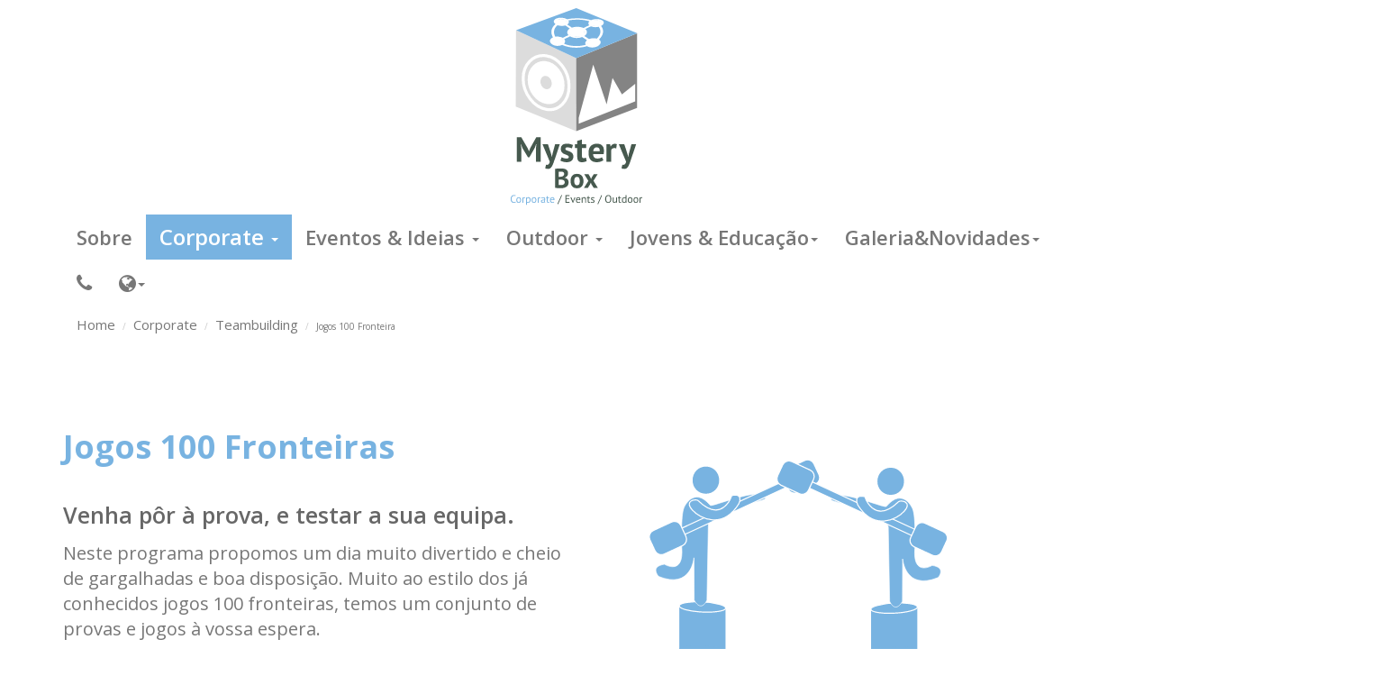

--- FILE ---
content_type: text/html
request_url: http://mystery-box.pt/jogosemfronteiras.html
body_size: 16657
content:
<!DOCTYPE html>
<html lang="pt">
<head>
	<meta charset="UTF-8">
	<meta http-equiv="X-UA-Compatible" content="IE=edge">
     <meta name="description" content="Jogos 100 fronteiras! Venha pôr à prova, e testar a sua equipa. Neste programa propomos um dia muito divertido e cheio de gargalhadas e boa disposição. Muito ao estilo dos já conhecidos jogos 100 fronteiras, temos um conjunto de provas e jogos à vossa espera." />
        <meta name="robots" content="index,follow">
        <meta name="keywords" content="Jogos sem Fronteiras, Jogos 100 Fronteiras TeamBuilding, Mystery Box, Mystery-Box, Corporate Events, Team Building, Aventura, Eventos Corporativos, Eventos para empresas, diversão, jogos sem fronteiras portugal" />
        <meta name="author" content="Mystery-Box" />
    <meta name="viewport" content="width=device-width, initial-scale=1.0">
    <link rel="canonical" href="https://mystery-box.pt/jogosemfronteiras.html" />
    <meta property="og:type" content="website" />
      <meta property="og:url"  content="http://mystery-box.pt/jogosemfronteiras.html" />
      <meta property="og:site_name" content="Mystery-Box" />
    <meta property="og:image" content="http://mystery-box.pt/img/icons/jogosemfronteiras.jpg" />
    <meta property="og:title" content="Mystery-Box Jogos 100 Fronteiras" />
    <meta property="og:description" content="Jogos 100 fronteiras! Venha pôr à prova, e testar a sua equipa. Neste programa propomos um dia muito divertido e cheio de gargalhadas e boa disposição. Muito ao estilo dos já conhecidos jogos 100 fronteiras, temos um conjunto de provas e jogos à vossa espera." />
    <meta property="og:keywords" content="Jogos sem Fronteiras, jogos 100 fronteiras portugal, TeamBuilding, Mystery Box, Mystery-Box, Corporate Events, Team Building, Aventura, Eventos Corporativos, Eventos para empresas, diversão, jogos sem fronteiras portugal" />
    <meta property="fb:app_id" content="1202963989719496" />
    <title>Mystery-Box Jogos 100 Fronteiras</title>

  <link href="css/bootstrap.min.css" rel="stylesheet">
  <link rel="stylesheet" href="https://maxcdn.bootstrapcdn.com/font-awesome/4.5.0/css/font-awesome.min.css">
    <link href='https://fonts.googleapis.com/css?family=Open+Sans:400,300,600,700,800' rel='stylesheet' type='text/css'> 
  <link rel="stylesheet" href="css/main.css">
  <link rel="stylesheet" href="css/eventosteambuilding.css">

   <script>
  (function(i,s,o,g,r,a,m){i['GoogleAnalyticsObject']=r;i[r]=i[r]||function(){
  (i[r].q=i[r].q||[]).push(arguments)},i[r].l=1*new Date();a=s.createElement(o),
  m=s.getElementsByTagName(o)[0];a.async=1;a.src=g;m.parentNode.insertBefore(a,m)
  })(window,document,'script','//www.google-analytics.com/analytics.js','ga');

  ga('create', 'UA-71582058-1', 'auto');
  ga('send', 'pageview');

</script>
     
    <!-- Google Tag Manager -->
    <script>(function(w,d,s,l,i){w[l]=w[l]||[];w[l].push({'gtm.start': new Date().getTime(),event:'gtm.js'});var f=d.getElementsByTagName(s)[0],j=d.createElement(s),dl=l!='dataLayer'?'&l='+l:'';j.async=true;j.src='https://www.googletagmanager.com/gtm.js?id='+i+dl;f.parentNode.insertBefore(j,f);})(window,document,'script','dataLayer','GTM-MPQZ7PPW');</script>
    <!-- End Google Tag Manager -->
  </head>

  <body>
    <!-- Google Tag Manager (noscript) -->
    <noscript><iframe src="https://www.googletagmanager.com/ns.html?id=GTM-MPQZ7PPW" height="0" width="0" style="display:none;visibility:hidden"></iframe></noscript>
    <!-- End Google Tag Manager (noscript) -->

<!--Facebook-->
 <script>
  window.fbAsyncInit = function() {
    FB.init({
      appId      : '1202963989719496',
      xfbml      : true,
      version    : 'v2.5'
    });
  };

  (function(d, s, id){
     var js, fjs = d.getElementsByTagName(s)[0];
     if (d.getElementById(id)) {return;}
     js = d.createElement(s); js.id = id;
     js.src = "//connect.facebook.net/en_US/sdk.js";
     fjs.parentNode.insertBefore(js, fjs);
   }(document, 'script', 'facebook-jssdk'));
</script><!-- end Facebook-->



    <div class="container logo">
      <a href="index.html"><img id="logo" src="img/Logos/logocorporateg.svg" alt="logo Mystery-box"></a>
    </div>  
    <div class="navbar navbar-default">
       <div class="container nav">
          <div class="navbar-header">
             <a href="index.html" class="navbar-brand"></a>

             <button type="button" class="navbar-toggle" data-toggle="collapse" data-target=".navbar-collapse">

             <span class="sr-only">Toggle navigation</span>

             <span class="icon-bar"></span>
             <span class="icon-bar"></span>
             <span class="icon-bar"></span>
             </button>
          </div>

      <div class="collapse navbar-collapse">

          <ul class="nav navbar-nav" > 
             <li><a href="sobre.html">Sobre</a></li>           
             <li class="dropdown active">
             <a href="#" class="dropdown-toggle" data-toggle="dropdown" role="button" aria-haspopup="true" aria-expanded="false">Corporate <span class="caret"></span></a>
                 <ul class="dropdown-menu" role="menu">
                   
                       <li class="active"><a href="teambuilding.html">Team Building</a></li>                
                        <li role="separator" class="divider"></li>
                   
                       <li><a href="responsabilidadesocial.html">Responsabilidade Social</a></li>
                <li role="separator" class="divider"></li>
                <li><a href="festasempresa.html">Festas de Empresa</a></li>
                <li role="separator" class="divider"></li>
                <li><a href="congressosreunioes.html">Organização de Congressos e Reuniões</a></li>
                <li role="separator" class="divider"></li>
                <li><a href="formaçaocomportamental.html">Formação comportamental Indoor e Outdoor</a></li>
                <li role="separator" class="divider"></li>
                <li><a href="viagens.html">Viagens de Incentivo e Motivação</a></li>
                 </ul>
            
            </li>
              <li class="dropdown">
             <a href="#" class="dropdown-toggle" data-toggle="dropdown" role="button" aria-haspopup="true" aria-expanded="false">Eventos & Ideias <span class="caret"></span></a>
                 <ul class="dropdown-menu" role="menu">
                       <li><a href="desportivos.html">Eventos Desportivos</a></li>
                       <li role="separator" class="divider"></li>
                <li><a href="açoespromocionais.html">Ações Promocionais e Road Shows</a></li>
                                <li role="separator" class="divider"></li>
                <li><a href="eventosmedida.html">Eventos à Medida</a></li>
              </ul>   

              <li class="dropdown">
             <a href="#" class="dropdown-toggle" data-toggle="dropdown" role="button" aria-haspopup="true" aria-expanded="false">Outdoor <span class="caret"></span></a>
                 <ul class="dropdown-menu" role="menu">
                       <li><a href="paintball.html">Paintball</a></li>
                       <li role="separator" class="divider"></li>
                       <li><a href="escalada.html">Escalada</a></li>
                       <li role="separator" class="divider"></li>
                <li><a href="btt.html">BTT</a></li>
                <li role="separator" class="divider"></li>
                <li><a href="surf.html">Surf</a></li>
                                <li role="separator" class="divider"></li>
                <li><a href="kayak.html">Kayak Surf</a></li>
                                <li role="separator" class="divider"></li>
                <li><a href="canoagem.html">Canoagem</a></li>
                                <li role="separator" class="divider"></li>
                <li><a href="canyoning.html">Canyoning</a></li>
                <li role="separator" class="divider"></li>
                <li><a href="expediçoes.html">Expedições</a></li>
              </ul>   
               <li></li>
               <li class="dropdown">
             <a href="#" class="dropdown-toggle" data-toggle="dropdown" role="button" aria-haspopup="true" aria-expanded="false">Jovens & Educação<span class="caret"></span></a>
                 <ul class="dropdown-menu" role="menu">
                       <li><a href="Actividadesescolasjovens.html">Actividades para escolas e grupos de jovens </a></li>
                       <li role="separator" class="divider"></li>
                       <li><a href="campodeferias.html">Campos de Férias</a></li>
                       <li role="separator" class="divider"></li>
                <li><a href="festasdeaniversario.html">Festas de Anos</a></li>
              </ul></li>     
        
        
        <li class="dropdown">
          <a href="#" class="dropdown-toggle" data-toggle="dropdown" role="button" aria-haspopup="true" aria-expanded="false">Galeria&Novidades<span class="caret"></span></a>
          <ul class="dropdown-menu">
            <li><a href="promoçoes.html">Promoções</a></li>
            <li role="separator" class="divider"></li>
            <li><a href="noticias.html">Noticias</a></li>
            <li role="separator" class="divider"></li>
            <li><a href="galeria.html">Galeria</a></li>
          </ul>
           <li><a href="contacto.php"><i class="fa fa-phone"></i></a></li>
           <li class="dropdown"><a href="#" class="dropdown-toggle" data-toggle="dropdown" role="button" aria-haspopup="true" aria-expanded="false"><i class="fa fa-globe"></i><span class="caret"></span></a>
           <ul class="dropdown-menu">
            <li><a href="index.html">Português</a></li>
            <li role="separator" class="divider"></li>
            <li><a href="indexeng.html">English</a></li></ul></li>
         </ul>
      </div>    
      </div>
    </div>   
    <div class="container">
   <div class="wrapper" itemscope itemtype="http://schema.org/Product">

   <ol class="breadcrumb">
  <li><a href="index.html">Home</a></li>
  <li><a href="corporatept.html">Corporate</a></li>
  <li><a href="teambuilding.html">Teambuilding</a></li>
  <li class="active">Jogos 100 Fronteira</li>
</ol>
   

   <article class="main">
   <h1><span itemprop="name">Jogos 100 Fronteiras</span></h1>
   
   <p id="frase"><span itemprop="description">Venha pôr à prova, e testar a sua equipa.</span></p>
  
 <p><span itemprop="description">
 Neste programa propomos um dia muito divertido e cheio de gargalhadas e boa disposição. Muito ao estilo dos já conhecidos jogos 100 fronteiras, temos um conjunto de provas e jogos à vossa espera.</span></p>

 </article>
  


 
    <section class="pic">
    <h1 class="pic">Picture</h1>
    <img itemprop="image" id="icon2" src="img/icons/jogosemfronteiras.svg" alt="ilustração Jangadas loucas">
    </section>
  
   <section class="info">
    <h1 class="pic">Informações</h1>
      <ul class="fa-ul">
         <li><i class="fa-li fa fa-square"></i>Dificuldade:<i class="fa fa-battery-quarter"></i><span class="p">  Baixa|Média</span></li>

         <li><i class="fa-li fa fa-square"></i>Duração: <i class="fa fa-hourglass-half">|<i class="fa fa-hourglass"></i></i><span class="p">  ½ dia a 1 dia (Flexível)</span></li>
    
         <li><i class="fa-li fa fa-square"></i>Local:<i class="fa fa-map-marker"></i><span class="p"> A definir</span></li>

         <li><i class="fa-li fa fa-square"></i>Nr mín de Participantes  : <i class="fa fa-user"></i><span class="p">  15 pessoas</span></li>
  
         <li><i class="fa-li fa fa-square"></i>Preço: <i class="fa fa-eur"></i><span class="p">  Sob consulta</span></li>
      </ul>

    </section>

</div>
    <br>
    <br>
    <div class="wrapper1">

     <section class="ob">
    <h2>Objetivos e competências desenvolvidas</h2>
<ul class="fa-ul">
<li class="ob"><i class="fa-li fa fa-square"></i><span class="bold">Tomada de decisão estratégica</span></li> 
<li class="ob"><i class="fa-li fa fa-square"></i>Estimular <span class="bold">a comunicação</span></li>
<li class="ob"><i class="fa-li fa fa-square"></i>Promover a <span class="bold">agilidade</span> nos processos de equipa</li>
<li class="ob"><i class="fa-li fa fa-square"></i>Reforçar o <span class="bold">espírito de equipa  e as relações interpessoais</span> entre os seus elementos</li></ul>
</section>

   <section  class="ob">
    <h2>O que inclui a proposta</h2>
 <ul class="fa-ul">
<li class="ob"><i class="fa-li fa fa-square"></i><span class="bold">Planeamento e organização logística</span> de todo o programa</li>
<li class="ob"><i class="fa-li fa fa-square"></i><span class="bold">Todo o material</span> inerente à atividade</li>
<li class="ob"><i class="fa-li fa fa-square"></i>Enquadramento e monitorização por <span class="bold">especialistas</span></li> 
<li class="ob"><i class="fa-li fa fa-square"></i><span class="bold">Seguros</span> de Responsabilidade Civil e Acidentes Pessoais</li></ul>
</section>

<section  class="ob">
    <h2>Serviços Complementares
</h2>
 <ul class="fa-ul">
<li class="ob"><i class="fa-li fa fa-square"></i><span class="bold">Transportes</span></li>
<li class="ob"><i class="fa-li fa fa-square"></i>Aluguer de espaços</li>
<li class="ob"><i class="fa-li fa fa-square"></i>Acompanhamento fotográfico</li>
<li class="ob"><i class="fa-li fa fa-square"></i><span class="bold">Refeições</span> (Coffe Break's, Almoços, Jantares)</li> 
<li class="ob"><i class="fa-li fa fa-square"></i><span class="bold">Merchandising</span> (Brindes, T-shirt's, Swetshirt's, etc)
</li></ul>
</section>
   <section class="pdf">
   <h1 class="pic">Download</h1>
    <a href="http://mystery-box.pt/files/jogosemfronteira.pdf" target="_blank"><i class="fa fa-file-pdf-o"></i> Download Pdf</a>
    <a href="contacto.php">Contacte-nos!</a>
   </section>

</div>


 <div class="container-fluid" id="promo">
   <div class="col-md-4" id="Corporateprom">
      <a href="corporatept.html"><img src="img/Logos/logocorporatep.svg" alt="corporate logo"></a>
        <a href="corporatept.html"><p>Corporate</p></a>       
   </div>

    <div class="col-md-4" id="eventprom">
      <a href="eventos.html"><img src="img/Logos/logoeventosp.svg" alt="events logo"></a>
        <a href="eventos.html"><p>Eventos & Ideias</p></a>
   </div>

     <div class="col-md-4" id="outprom">
      <a href="outdoorpt.html"><img src="img/Logos/logooutdoorp.svg" alt="outdoor logo"></a>
        <a href="outdoorpt.html"><p>Outdoor</p></a>
      </div>
</div>
</div>
      <footer>
       <div class="navbar navbar navbar-bottom" role="navigation" id="rodap">
         <div class="container-footer">
         <div class="row" id="f">

         <section class="footermenu">
            <h2 class="pic">FooterMenu</h2>
            <ul class="footermenu">
          <li><a href="sitemap.html"><i class="fa fa-sitemap"></i> Site map</a></li>
           <li><a href="contacto.php"><i class="fa fa-phone" id="phone"></i>  Contactos</a></li>
          <li><a href="https://www.facebook.com/Mystery-Box-1202963989719496/timeline/" target="_blank"><i class="fa fa-facebook-official"></i> Junte-se a nós! </a></li>
          <li><a href="termosecondiçoes.html"><i class="fa fa-question"></i>  Termos&Condições</a></li>
          <li><a href="https://www.livroreclamacoes.pt/inicio"><i class="fa fa-book"></i>  Livro de Reclamações</a></li>
         </ul></section>
          
           <section class="pull-left">
               <h2 class="pic">FooterMenu</h2>
               <p class="apolice">Registo Nacional de Turismo</p>
               <p class="apolice">RNAAT nº 64/2016</p>
            </section>
          
           <section class="pull-right">
            <h2 class="pic">FooterMenu</h2>
                        <p>Mystery-box.Lda ®  Copyright &copy; 2020 All rights reserved.</p>
             <p>Developed by <a href="https://pt.linkedin.com/pub/joana-laranjeira-pais/45/7ba/440" target="_blank">JLFP</a></p>
           </section>
            </div>
         </div>
       </div>
     </footer>     

    <script src="https://ajax.googleapis.com/ajax/libs/jquery/1.11.3/jquery.min.js"></script>
    <script src="js/jquery.min.js"></script>
    <script src="js/bootstrap.min.js"></script>
  </body>


</html>

--- FILE ---
content_type: text/css
request_url: http://mystery-box.pt/css/main.css
body_size: 13380
content:

html{
    font-size:16px;
    position: relative;
}
body{
    padding-right: 0px;
    padding-left: 0px;
    padding-bottom: 0px;
    height: 100%;
    width:100%;
    bottom: 0px;
    font-size:62.5%;
    font-family: 'Open Sans', sans-serif;
 
}

.navbar.navbar-default{
    background-color: white;
    border-color:white;
    margin:0 auto;

}

.navbar-default .navbar-nav>.active>a, .navbar-default .navbar-nav>.active>a:hover, .navbar-default .navbar-nav>.active>a:focus {
    color: #555;
    background-color: #e7e7e7;
    font-size: 2.4em;
}

.navbar-nav>li>a{
    font-size: 2.2em;
    font-family: 'Open Sans', sans-serif;
    font-weight: 600;
}

.dropdown-menu>li>a {
    font-size: 1.4em;
    font-family: 'Open Sans', sans-serif;
    font-weight: 600;
}

.container.logo{
    width:100%;
    display: flex; 
    flex-direction: column;
    justify-content: center; 
    align-items: center;

}

img#logo {
   width:200px;  
  
}

.fa.fa-phone{
  color:#777;
    display: inline-block;
    font: normal normal normal 14px/1 FontAwesome;
    font-size: inherit;
    text-rendering: auto;
    -webkit-font-smoothing: antialiased;
    -moz-osx-font-smoothing: grayscale;
}

.fa.fa-globe{
  color:#777;
    display: inline-block;
    font: normal normal normal 14px/1 FontAwesome;
    font-size: inherit;
    text-rendering: auto;
    -webkit-font-smoothing: antialiased;
    -moz-osx-font-smoothing: grayscale;
}



#Corporateprom, #eventprom, #outprom{
   padding-left: 5px;
   text-align: center;

}


#Corporateprom a{
  color:#78B3E1;
  font-weight: bold;
  font-size: 1.6em;
}

#eventprom a{
  color:#E77C4A;
  font-weight: bold;
  font-size: 1.6em;
}
#outprom a{
  color:#7C964B;
  font-weight: bold;
  font-size: 1.6em;
}
#detalhes a{
  color:#62C3E3;
  font-family: 'Open Sans', sans-serif;
  

}

#promo{
  clear:both;
  padding-top: 0.5%;

  
}

#rodap{
  background-color: #7C964B;
  height: auto;
  width:100%;

}
div#f.row {
    margin-left: 5%;
    margin-right: 5%;
  }
section.footermenu {
    width: 50%;
    height: auto;
    margin: 0 auto;
    text-align: center;
}

section.pull-left {
    width: 25%;
    height: auto;
    text-align: left;
   
}

section.pull-right {
    width: 25%;
    height: auto; 
    text-align: right;
}

h2.pic{
  display: none;
}

h1.pic{
  display: none;
}


.tdp{
  width:20%;
  height:auto;
  margin:1%;
  float: left;
  margin-top:-4%;


}
i#phone.fa.fa-phone{
  color:white;
    display: inline-block;
    font: normal normal normal 14px/1 FontAwesome;
    font-size: inherit;
    text-rendering: auto;
    -webkit-font-smoothing: antialiased;
    -moz-osx-font-smoothing: grayscale;
    margin-top: 1%;
}

p.apolice {
   clear:both;

   font-family: 'Open Sans', sans-serif;
    font-weight: 400;
    color:white;
    font-size: 1.2em;
}


footer a:hover{
  color:#E77C4A;
}

ul.footermenu a:active {
 color:#E77C4A;
}


footer a:active{
  color:#E77C4A;
}



ul.footermenu{
    margin: 0 auto;
    margin-top: 5%;
    margin-left: 10%;
    list-style-type: none;
    width: 100%;
    display:inline-grid;
  }

ul.footermenu li {
    padding: 0%;
    text-align: center;
    font-size: 1.5em;
    color: white;
    padding-left: 2%;
   margin-bottom: 1em;
    display: grid;
}


.fa.fa-sitemap{
  color:white;
    display: inline-block;
    font: normal normal normal 14px/1 FontAwesome;
    font-size: inherit;
    text-rendering: auto;
    -webkit-font-smoothing: antialiased;
    -moz-osx-font-smoothing: grayscale;
}

.fa.fa-question{
  color:white;
    display: inline-block;
    font: normal normal normal 14px/1 FontAwesome;
    font-size: inherit;
    text-rendering: auto;
    -webkit-font-smoothing: antialiased;
    -moz-osx-font-smoothing: grayscale;
}
.fa.fa-facebook-official{
  color:white;
    display: inline-block;
    font: normal normal normal 14px/1 FontAwesome;
    font-size: inherit;
    text-rendering: auto;
    -webkit-font-smoothing: antialiased;
    -moz-osx-font-smoothing: grayscale;
    padding-left: 0.5%;
}

.fa.fa-book{
  color:white;
    display: inline-block;
    font: normal normal normal 14px/1 FontAwesome;
    font-size: inherit;
    text-rendering: auto;
    -webkit-font-smoothing: antialiased;
    -moz-osx-font-smoothing: grayscale;
    padding-left: 0.5%;
}

footer p{
  color:white;
 font-family: 'Open Sans', sans-serif;
  font-size: 1.4em;
}

footer a{
  color:white;
  font-family: 'Open Sans', sans-serif;
  font-size: 1em;
}

footer .fa:hover{
  color:#E77C4A;
}


footer{
    width:100%;
  height:auto;
  margin-top:1%;
 
}

.breadcrumb {
    padding: 8px 15px;
    margin-bottom: 20px;
    list-style: none;
    background-color: transparent;
    border-radius: 4px;
}
ol.breadcrumb li a{
    color:#777;
   font-family: 'Open Sans', sans-serif;
  font-size: 1.5em; 
   font-weight: 400;
   text-decoration: none; 
}

ol.breadcrumb li a:hover{
    color:#777;
   font-family: 'Open Sans', sans-serif;
  font-size: 1.5em; 
   font-weight: 600;
   text-decoration: none; 
}
ol.breadcrumb li:active{
    color:#777;
   font-family: 'Open Sans', sans-serif;
  font-size: 1.8em;
  font-weight: 600; 
}
@media (max-width: 1024px) {
    .navbar-header {
        float: none;
    }
    .navbar-toggle {
        display: block;
    }
    .navbar-collapse {
        border-top: 1px solid transparent;
        box-shadow: inset 0 1px 0 rgba(255,255,255,0.1);
    }
    .navbar-collapse.collapse {
        display: none!important;
    }
    .navbar-collapse.collapse.in {
        display: block!important;
    }
    .navbar-nav {
        float: none!important;
        margin: 7.5px -15px;
    }
    .navbar-nav>li {
        float: none;
    }
    .navbar-nav>li>a {
        padding-top: 10px;
        padding-bottom: 10px;
    }
}



@media only screen and (min-device-width: 766px) and (max-device-width: 1024px) and (orientation: landscape) and (-webkit-min-device-pixel-ratio: 1) {


section.pull-right {
    width: 41%;
    height: auto;
    margin-top: 2%;
    text-align: right;
}


img.tdp {
    width: 43%;
    height: auto;
    margin: 2%;
    float: left;
    margin-top: -16%;
}

section.footermenu {
    width: 52%;
    height: auto;
    margin: 0% 15% 3% 22%;
}

section.pull-left {
    width: 18%;
    height: auto;
    text-align: left;
    margin-top: 2%;
}

ul.footermenu {
    margin: 0 auto;
    margin-top: 5%;
    margin-left: -12%;
    list-style-type: none;
    width: 100%;
    display: inline-grid;
}

}

@media only screen and (min-device-width: 766px) and (max-device-width: 1024px) and (orientation: portrait) and (-webkit-min-device-pixel-ratio: 1) {


#Corporateprom, #eventprom, #outprom {
    padding-left: 12%;
    text-align: center;
    background-color: white;
    float: left;
}

ul.footermenu {
    margin: 5% 67% 5% -31%;
    
    list-style-type: none;
   
    width: 100%;
}


section.pull-left {
    width: 25%;
    height: auto;
    text-align: left;
    margin-top: 5%;
}

section.pull-right {
    width: 56%;
    height: auto;
    margin-top: 4%;
    text-align: right;
}

img.tdp {
    width: 48%;
    height: auto;
    margin: 1%;
    float: left;
    margin-top: -4%;
}
}


@media only screen and (min-device-width: 320px) and  (max-device-width: 650px) and (orientation: portrait) and (-webkit-min-device-pixel-ratio: 1) {

#promo {
    clear: both;
    margin-top: 15%;
}

#Corporateprom, #eventprom, #outprom {
    padding-left: 5px;
    padding-bottom: 28px;
    text-align: center;
}

img#logo {
    width: 200px;
   
}

section.pull-right {
    width: 100%;
    height: auto;
    margin-top: 7%;
    text-align: right;
}

footer p {
    color: white;
    font-family: 'Open Sans', sans-serif;
    font-size: 1.2em;
}


section.footermenu {
    width: 100%;
    height: auto;
    
} 

ul.footermenu {
    margin: 0 auto;
    margin-top: 18%;
    list-style-type: none;
    width: 70%;
    margin-bottom: 10%;
    display: inline-grid;
    text-align: justify;
      
}

ul.footermenu li {
    padding: 0%;
    text-align: center;
    font-size: 1.5em;
    color: white;
    padding-left: 2%;
    margin: 6%;
    display: grid;
}

section.pull-left {
    width: 100%;
    height: auto;
    margin-top: 5%;
}
.tdp {
    width: 26%;
    height: auto;
    margin: 2%;
    float: left;
    margin-top: 16%;
}

p.apolice {
    clear: both;
    font-family: 'Open Sans', sans-serif;
    font-weight: 400;
    color: white;
    font-size: 1.2em;
    text-align: center;
}

}


@media only screen and (min-device-width: 320px) and  (max-device-width: 650px) and (orientation: landscape) and (-webkit-min-device-pixel-ratio: 1) {


img#logo {
    width: 120px;
  
}


section.footermenu {
    width: 100%;
    height: auto;
   
}

ul.footermenu {
    margin: 0 auto;
    list-style-type: none;
    width: 44%;
    display: inline-grid;
    text-align: justify;
    margin-top: 5%;
}

ul.footermenu li {
    padding: 0%;
    text-align: center;
    font-size: 1.5em;
    color: white;
    padding-left: 2%;
    margin: 5%;
    padding-bottom: 2%;
    display: grid;
}

section.pull-left {
    width: 100%;
    height: auto;
    text-align: justify;
    margin: 0 auto;
    clear: both;
    margin-top: 5%;
    margin-left: 36%;
}

.tdp {
    width: 35%;
    height: auto;
    margin: 2%;
    float: left;
    margin-top: -24%;
}

section.pull-right {
    width: 100%;
    height: auto;
    margin-top: 8%;
    text-align: right;
}

footer p {
    color: white;
   font-family: 'Open Sans', sans-serif;
    font-size: 1.2em;
    
}


}

/*@media only screen and (min-device-width: 360px) and  (max-device-width: 640px) and  (orientation: landscape) and (-webkit-min-device-pixel-ratio: 1) {

ul.footermenu {
    margin: 0 auto;
    margin-top: 5%;
    margin-left: 10%;
    list-style-type: none;
    width: 72%;
    display: inline-block;
    text-align: justify;
}

ul.footermenu li {
    padding: 0%;
    text-align: center;
    font-size: 1.5em;
    color: white;
    padding-left: 2%;
    padding-bottom: 5%;
    display: inline-table;
}
}  */
/*@media only screen and (-webkit-min-device-pixel-ratio : 1.5), only screen and (min-device-pixel-ratio : 1.5) and (orientation:landscape) { 

#promo {
    clear: both;
    margin-top: 15%;
}

#Corporateprom, #eventprom, #outprom {
    padding-left: 5px;
    padding-bottom: 28px;
    text-align: center;
}

img#logo {
    width: 200px;
   
}

section.pull-right {
    width: 100%;
    height: auto;
    margin-top: 7%;
    text-align: right;
}

footer p {
    color: white;
    font-family: 'Open Sans', sans-serif;
    font-size: 1.2em;
}


section.footermenu {
    width: 100%;
    height: auto;
    
} 

ul.footermenu {
    margin: 0 auto;
    margin-top: 14%;
    list-style-type: none;
    width: 75%;
    margin-bottom: 10%;
    display: inline-table;
    text-align: justify;
}

ul.footermenu li {
    padding: 0%;
    text-align: center;
    font-size: 1.5em;
    color: white;
    padding-left: 2%;
    margin: 6%;
    display: inline-table;
}

section.pull-left {
    width: 100%;
    height: auto;
    margin-top: 5%;
    margin-left: 2%;

}
.tdp {
    width: 26%;
    height: auto;
    margin: 2%;
    float: left;
    margin-top: 16%;
}

p.apolice {
    clear: both;
    font-family: 'Open Sans', sans-serif;
    font-weight: 400;
    color: white;
    font-size: 1.2em;
    text-align: center;
}
}
*/

@media screen and (device-width: 320px) and (device-height: 568px) and (-webkit-device-pixel-ratio: 2){


ul.footermenu {
    margin: 0 auto;
    list-style-type: none;
    width: 74%;
    display: inline-grid;
    text-align: justify;
    margin-top: 5%;
}

ul.footermenu li {
    padding: 0%;
    text-align: center;
    font-size: 1.5em;
    color: white;
    padding-left: 2%;
    margin: 5%;
    padding-bottom: 2%;
    display: grid;
}

}

@media only screen and (min-device-width: 660px) and  (max-device-width: 765px) and  (orientation: landscape) and (-webkit-min-device-pixel-ratio: 1) {


section.footermenu {
    width: 100%;
    height: auto;
    margin: 0 auto;
    text-align: center;
  
}


ul.footermenu {
    margin: 0 auto;
    list-style-type: none;
    width: 60%;
    display: inline-grid;
    text-align: justify;
    margin-top: 5%;
    margin-left: 5%;
    list-style-type: none;
    width: 100%;
    
}

ul.footermenu li {
    padding: 0%;
    text-align: center;
    font-size: 1.5em;
    color: white;
    padding-left: 2%;
    padding-bottom: 9%;
    display: grid;
}

section.pull-right {
    width: 64%;
    height: auto;
    text-align: right;
    
}

section.pull-left {
    width: 30%;
    height: auto;
    text-align: left;
    padding-bottom: 3%;
   
}


}


--- FILE ---
content_type: text/css
request_url: http://mystery-box.pt/css/eventosteambuilding.css
body_size: 6812
content:

.navbar-default .navbar-nav>.active>a, .navbar-default .navbar-nav>.active>a:hover, .navbar-default .navbar-nav>.active>a:focus {
    color: white;
    background-color: #78B3E1;
    font-size: 2.4em;
}

.dropdown-menu>.active>a, .dropdown-menu>.active>a:hover, .dropdown-menu>.active>a:focus {
    color: #fff;
    text-decoration: none;
    outline: 0;
    background-color: #78B3E1;
}

.wrapper{
	width:100%;
	margin:0 auto;
	display: inline-block;
	
}

.wrapper1{
	margin:0 auto;
	width:100%;
	margin-top: 5%;
	display: inline-block;
	padding-bottom: 5%;

}

article.main{
	
	width:50%;
	padding-top: 5%;
	float: left;
	

}


section.pic{
	margin: 0 auto;
	width:50%;
	display: inline-block;
	float:left;
}

.fa.fa-file-pdf-o{
  color:white;
    display: inline-block;
    font: normal normal normal 14px/1 FontAwesome;
    font-size: inherit;
    text-rendering: auto;
    -webkit-font-smoothing: antialiased;
    -moz-osx-font-smoothing: grayscale;
}
section.ob{
	margin:0 auto;
	width:28%;
	display: inline-block;
	float:left;
	border:dotted #78B3E1;
	padding:1%;
	margin-right: 5%;
	height: 100%;
	margin-top: 3%;
}

section.info{
	float:right;
     padding-top: 0;
	margin-right:3%;
	width:30%;

	display: inline-block;
	
}

article h1{
	color:#78B3E1;
    font-family: 'Open Sans', sans-serif;
    font-weight: 700;
}

article h3{
    color:#78B3E1;
    font-family: 'Open Sans', sans-serif;
    font-weight: 600;
}
section h2{
	color:#78B3E1;
	font-family: 'Open Sans', sans-serif;
    font-weight: 600;
}
#icon{
	width:90%;

	margin-top: -10%;

}

#icon2{
	width:90%;

	margin-top: 5%;
	margin-right: 2%;

}
article p{
	
	font-size: 2em;
	color:#777;
	font-family: 'Open Sans', sans-serif;
   
}



.fa-ul{
	font-size: 1.8em;
	color:#777; 
	font-variant: small-caps;
	font-family: 'Open Sans', sans-serif;
    font-weight: 700;
}

.p{
	font-size: 0.9em;
	font-variant: small-caps;
	font-size: bold;
	font-family: 'Open Sans', sans-serif;
 
}
.fa {
	color:#78B3E1;
    display: inline-block;
    font: normal normal normal 14px/1 FontAwesome;
    font-size: inherit;
    text-rendering: auto;
    -webkit-font-smoothing: antialiased;
    -moz-osx-font-smoothing: grayscale;
}


li.ob{
	font-size: 1.1em;
	color:#777;
	font-variant: normal !important;
	list-style-type: none;
	margin: 0 auto;
	font-family: 'Open Sans', sans-serif;
	font-weight: 400;
    
}


li.ob:hover{
	font-size: 1.2em;
	color:#777;
	font-variant: normal !important;
	list-style-type: none;
	margin: 0 auto;
	font-family: 'Open Sans', sans-serif;
	font-weight: 600;
    
}
#frase{
	padding-top: 5%;
	font-size: 2.5em;
	color:#676767;
	font-family: 'Open Sans', sans-serif;
	font-weight: 600;
	padding-bottom: 1px;
}

section.pdf{
	width:100%;
	margin-top: 5%;
	margin-left:30%;
	margin-right: 25%;
	float:left;
	clear:both;

}
.pdf a{
	background-color: #78B3E1;
	color:white;
	font-family: 'Open Sans', sans-serif;
	font-size: 2em;
	padding: 1%;
	margin:2%;

}
a.pdf2{
    background-color: #78B3E1;
    color: white;
    font-family: 'Open Sans', sans-serif;
    font-size: 2em;
    padding: 1%;
    margin: 0%;
    margin-left: 5%;
    float: left;
    margin-bottom: 10%;
}


@media only screen and (min-device-width: 320px) and (max-device-width: 750px) and (orientation: portrait) and (-webkit-min-device-pixel-ratio: 1) {

article.main{
	width:100%;
}

section.info{
	width:100%;
}

section.pic {
    margin: 0 auto;
    width: 100%;
    display: inline-block;
    float: left;
}

#icon2 {
    width: 90%;
    float: right;
    margin-top: 5%;
    margin-right: 8%;
}

section.ob{
	width:100%;
}


section.pdf {
    width: 100%;
    margin-top: 5%;
    margin-left: -3%;
    margin: 0 auto;
    clear: both;
    padding-top: 11%;
}

.pdf a {
    background-color: #78B3E1;
    color: white;
    font-family: 'Open Sans', sans-serif;
    font-size: 2em;
    padding: 1%;
    margin: 5%;
    clear: both;
    width: 57%;
    float: left;
    margin-left: 18%;
    text-align: center;
}

a.pdf2 {
    background-color: #78B3E1;
    color: white;
    font-family: 'Open Sans', sans-serif;
    font-size: 2em;
    padding: 1%;
    margin: 0%;
    margin-left: 30%;
    float: left;
    margin-bottom: 10%;
}



}

@media only screen and (min-device-width: 320px) and (max-device-width: 750px) and (orientation: landscape) and (-webkit-min-device-pixel-ratio: 1) {




article.main{
	width:100%;
}

section.info{
	width:100%;
}

section.pic {
    margin: 0 auto;
    width: 100%;
    display: inline-block;
    float: left;
}

#icon2 {
    width: 90%;
    float: right;
    margin-top: 5%;
    margin-right: 8%;
}

section.ob{
	width:100%;
}

ul.fa-ul{
	margin-left: 25%;
}
section.pdf {
    width: 63%;
    margin-top: 5%;
    margin-left: -3%;
    margin: 0 auto;
    clear: both;
    padding-top: 11%;
}

.pdf a {
    background-color: #78B3E1;
    color: white;
    font-family: 'Open Sans', sans-serif;
    font-size: 2em;
    padding: 1%;
    margin: 5%;
    clear: both;
    width: 57%;
    float: left;
    margin-left: 50%;
    text-align: center;
}
a.pdf2 {
    background-color: #78B3E1;
    color: white;
    font-family: 'Open Sans', sans-serif;
    font-size: 2em;
    padding: 1%;
    margin: 0%;
    margin-left: 37%;
    float: left;
    margin-bottom: 10%;
}

}
@media only screen and (min-device-width: 766px) and (max-device-width: 1024px) and (orientation: portrait) and (-webkit-min-device-pixel-ratio: 1) {



section.ob {
    margin: 0 auto;
    width: 96%;
    display: inline-block;
    float: left;
    border: dotted #78B3E1;
    padding: 1%;
    margin-right: 5%;
    height: 100%;
    margin-top: 2%;
}


section.pdf {
    width: 100%;
    margin-top: 5%;
    margin-left: 7%;
    margin-right: 25%;
    float: left;
    clear: both;
}

.pdf a {
    background-color: #78B3E1;
    color: white;
    font-family: 'Open Sans', sans-serif;
    font-size: 2em;
    padding: 1%;
    margin-left: 12%;
    float: left;
    margin-top: 12%;
   
}

span.bold{
	color:#777;
	font-weight: 700; 
	list-style-type: none;
	margin: 0 auto;
	font-family: 'Open Sans', sans-serif;
	
}


}


@media only screen and (min-device-width: 766px) and (max-device-width: 1024px) and (orientation: landscape) and (-webkit-min-device-pixel-ratio: 1) {


section.ob{
	width:100%;
}
section.pdf {
    margin-top: 5%;
    margin-left: 30%;
    margin-right: 35%;
    float: left;
    clear: both;
    width: 100%;
}

}

--- FILE ---
content_type: image/svg+xml
request_url: http://mystery-box.pt/img/Logos/logoeventosp.svg
body_size: 117600
content:
<?xml version="1.0" encoding="utf-8"?>
<!-- Generator: Adobe Illustrator 15.0.0, SVG Export Plug-In . SVG Version: 6.00 Build 0)  -->
<!DOCTYPE svg PUBLIC "-//W3C//DTD SVG 1.1//EN" "http://www.w3.org/Graphics/SVG/1.1/DTD/svg11.dtd">
<svg version="1.1" id="Layer_1" xmlns="http://www.w3.org/2000/svg" xmlns:xlink="http://www.w3.org/1999/xlink" x="0px" y="0px"
	 width="100px" height="119px" viewBox="0 0 100 119" enable-background="new 0 0 100 119" xml:space="preserve">
<g>
	<path fill="#46594E" d="M-97.091,83.119l0.283-2.615h-0.113l-0.809,2.106l-2.803,4.911h-0.828l-2.953-4.93l-0.828-2.087h-0.094
		l0.376,2.595v6.847h-2.445V76.779h2.351l3.518,6.02l0.621,1.506h0.076l0.564-1.543l3.329-5.982h2.333v13.167h-2.578V83.119z"/>
	<path fill="#46594E" d="M-88.89,85.828l0.338,1.466h0.113l0.245-1.486l1.429-5.266h2.521l-2.859,8.483
		c-0.238,0.701-0.467,1.344-0.687,1.929c-0.219,0.583-0.46,1.088-0.724,1.513c-0.263,0.428-0.554,0.756-0.875,0.988
		c-0.32,0.232-0.699,0.349-1.138,0.349c-0.652,0-1.173-0.107-1.561-0.32l0.451-1.957c0.188,0.074,0.376,0.114,0.564,0.114
		c0.289,0,0.567-0.123,0.837-0.368c0.27-0.243,0.474-0.687,0.612-1.326l-3.932-9.404h2.935L-88.89,85.828z"/>
	<path fill="#46594E" d="M-79.428,87.351c0-0.251-0.106-0.452-0.32-0.604c-0.213-0.149-0.477-0.287-0.791-0.412
		c-0.313-0.126-0.658-0.254-1.035-0.387c-0.376-0.131-0.72-0.313-1.034-0.545c-0.314-0.232-0.577-0.527-0.791-0.884
		c-0.213-0.357-0.32-0.818-0.32-1.382c0-0.929,0.275-1.639,0.828-2.126c0.551-0.49,1.347-0.733,2.389-0.733
		c0.715,0,1.361,0.075,1.938,0.226c0.577,0.15,1.028,0.319,1.354,0.508l-0.546,1.767c-0.289-0.112-0.651-0.231-1.091-0.357
		c-0.439-0.125-0.884-0.188-1.336-0.188c-0.727,0-1.09,0.283-1.09,0.846c0,0.227,0.106,0.408,0.319,0.547
		c0.213,0.138,0.477,0.266,0.79,0.385s0.658,0.248,1.035,0.387c0.376,0.138,0.722,0.316,1.035,0.535
		c0.313,0.221,0.577,0.505,0.79,0.855c0.213,0.352,0.32,0.804,0.32,1.355c0,0.953-0.304,1.701-0.913,2.247
		c-0.608,0.546-1.52,0.819-2.737,0.819c-0.664,0-1.288-0.085-1.871-0.254c-0.583-0.171-1.057-0.368-1.42-0.594l0.677-1.824
		c0.288,0.163,0.671,0.323,1.147,0.479c0.477,0.158,0.965,0.236,1.467,0.236c0.364,0,0.655-0.068,0.876-0.207
		C-79.538,87.909-79.428,87.677-79.428,87.351z"/>
	<path fill="#46594E" d="M-76.185,80.542h1.298v-1.769l2.445-0.696v2.465h2.295v2.068h-2.295v3.612c0,0.651,0.066,1.119,0.198,1.401
		s0.379,0.423,0.743,0.423c0.25,0,0.467-0.025,0.649-0.075c0.182-0.05,0.386-0.125,0.611-0.225l0.433,1.881
		c-0.338,0.162-0.733,0.301-1.185,0.412c-0.452,0.114-0.909,0.171-1.374,0.171c-0.864,0-1.501-0.224-1.909-0.668
		c-0.407-0.445-0.611-1.176-0.611-2.191V82.61h-1.298V80.542z"/>
	<path fill="#46594E" d="M-60.858,89.136c-0.377,0.303-0.888,0.558-1.534,0.764c-0.646,0.206-1.332,0.311-2.06,0.311
		c-1.517,0-2.627-0.442-3.33-1.328c-0.702-0.883-1.053-2.096-1.053-3.639c0-1.654,0.395-2.897,1.185-3.725
		c0.79-0.828,1.9-1.241,3.33-1.241c0.476,0,0.94,0.062,1.392,0.188c0.452,0.125,0.853,0.332,1.204,0.621
		c0.351,0.289,0.632,0.676,0.847,1.166c0.213,0.489,0.319,1.097,0.319,1.825c0,0.264-0.015,0.545-0.046,0.847
		c-0.031,0.3-0.079,0.614-0.141,0.94h-5.644c0.038,0.79,0.242,1.385,0.611,1.786c0.37,0.401,0.97,0.603,1.797,0.603
		c0.514,0,0.975-0.078,1.383-0.236c0.407-0.155,0.718-0.315,0.931-0.479L-60.858,89.136z M-64.357,82.233
		c-0.639,0-1.113,0.192-1.421,0.574c-0.306,0.384-0.492,0.895-0.554,1.534h3.498c0.051-0.678-0.054-1.197-0.31-1.562
		C-63.401,82.417-63.806,82.233-64.357,82.233z"/>
	<path fill="#46594E" d="M-53.989,82.835c-0.388-0.138-0.74-0.206-1.053-0.206c-0.44,0-0.807,0.116-1.101,0.348
		c-0.295,0.231-0.492,0.53-0.593,0.894v6.075h-2.445v-9.404h1.9l0.282,1.241h0.075c0.214-0.464,0.502-0.822,0.866-1.073
		c0.363-0.251,0.79-0.376,1.279-0.376c0.326,0,0.696,0.07,1.11,0.208L-53.989,82.835z"/>
	<path fill="#46594E" d="M-47.943,85.828l0.338,1.466h0.112l0.246-1.486l1.429-5.266h2.521l-2.859,8.483
		c-0.238,0.701-0.467,1.344-0.687,1.929c-0.219,0.583-0.46,1.088-0.725,1.513c-0.263,0.428-0.554,0.756-0.874,0.988
		c-0.32,0.232-0.7,0.349-1.138,0.349c-0.652,0-1.173-0.107-1.561-0.32l0.452-1.957c0.188,0.074,0.375,0.114,0.564,0.114
		c0.288,0,0.567-0.123,0.837-0.368c0.269-0.243,0.473-0.687,0.611-1.326l-3.932-9.404h2.935L-47.943,85.828z"/>
</g>
<g>
	<path fill="#46594E" d="M-79.851,96.103c0,0.254-0.032,0.508-0.096,0.765c-0.063,0.255-0.168,0.486-0.315,0.697
		c-0.147,0.21-0.338,0.396-0.573,0.559c-0.236,0.162-0.52,0.283-0.853,0.362v0.085c0.293,0.051,0.573,0.134,0.838,0.252
		c0.265,0.116,0.495,0.278,0.691,0.484c0.195,0.206,0.35,0.456,0.463,0.75c0.112,0.294,0.169,0.643,0.169,1.043
		c0,0.528-0.113,0.987-0.338,1.375c-0.225,0.388-0.527,0.703-0.904,0.949c-0.377,0.245-0.806,0.425-1.286,0.543
		c-0.48,0.116-0.975,0.176-1.485,0.176c-0.167,0-0.38,0-0.64,0s-0.539-0.007-0.838-0.022c-0.299-0.015-0.603-0.037-0.911-0.065
		c-0.309-0.03-0.591-0.072-0.845-0.132V93.779c0.186-0.028,0.399-0.059,0.639-0.087c0.24-0.031,0.498-0.055,0.771-0.072
		c0.274-0.022,0.557-0.035,0.846-0.046c0.29-0.01,0.575-0.014,0.86-0.014c0.48,0,0.948,0.037,1.404,0.109
		c0.456,0.075,0.862,0.204,1.221,0.389c0.357,0.188,0.644,0.446,0.859,0.78C-79.958,95.171-79.851,95.594-79.851,96.103z
		 M-84.188,98.03c0.137,0,0.297-0.007,0.478-0.016c0.182-0.009,0.331-0.024,0.449-0.044c0.372-0.116,0.693-0.291,0.962-0.523
		c0.27-0.232,0.404-0.537,0.404-0.917c0-0.252-0.049-0.46-0.147-0.624c-0.098-0.167-0.228-0.299-0.39-0.395
		c-0.162-0.097-0.346-0.165-0.551-0.204c-0.206-0.037-0.421-0.057-0.646-0.057c-0.255,0-0.49,0.004-0.706,0.015
		c-0.215,0.009-0.382,0.022-0.5,0.042v2.723H-84.188z M-83.525,102.453c0.244,0,0.482-0.028,0.712-0.087
		c0.23-0.058,0.435-0.147,0.611-0.271c0.176-0.12,0.319-0.273,0.426-0.458c0.107-0.184,0.162-0.4,0.162-0.655
		c0-0.32-0.063-0.569-0.191-0.754c-0.127-0.187-0.294-0.329-0.499-0.432c-0.207-0.101-0.437-0.167-0.691-0.195
		c-0.255-0.028-0.51-0.044-0.765-0.044h-1.074v2.809c0.049,0.02,0.127,0.034,0.235,0.043c0.108,0.012,0.223,0.018,0.346,0.022
		c0.123,0.007,0.25,0.011,0.382,0.016C-83.739,102.451-83.624,102.453-83.525,102.453z"/>
	<path fill="#46594E" d="M-78.484,100.323c0-1.245,0.304-2.203,0.912-2.876c0.607-0.671,1.46-1.007,2.558-1.007
		c0.588,0,1.098,0.095,1.529,0.278c0.431,0.189,0.789,0.45,1.074,0.787c0.284,0.338,0.496,0.748,0.639,1.228
		c0.143,0.482,0.214,1.011,0.214,1.59c0,1.242-0.302,2.2-0.905,2.873c-0.603,0.671-1.453,1.007-2.55,1.007
		c-0.588,0-1.098-0.093-1.529-0.279c-0.432-0.186-0.792-0.449-1.081-0.786c-0.289-0.338-0.504-0.748-0.646-1.228
		C-78.414,101.429-78.484,100.899-78.484,100.323z M-76.514,100.323c0,0.322,0.03,0.62,0.088,0.896
		c0.059,0.273,0.147,0.515,0.264,0.719c0.118,0.206,0.272,0.366,0.463,0.478c0.191,0.114,0.419,0.169,0.684,0.169
		c0.5,0,0.873-0.18,1.117-0.544c0.245-0.361,0.367-0.936,0.367-1.718c0-0.678-0.113-1.224-0.337-1.64
		c-0.226-0.417-0.608-0.625-1.147-0.625c-0.47,0-0.838,0.176-1.103,0.528C-76.381,98.939-76.514,99.518-76.514,100.323z"/>
	<path fill="#46594E" d="M-68.929,100.233l-2.205-3.587h2.279l0.955,1.572l0.412,1.03l0.44-1.03l1-1.572h2.073l-2.22,3.529
		l2.367,3.821h-2.219l-1.131-1.765l-0.441-1.088l-0.471,1.088l-1.132,1.765h-2.087L-68.929,100.233z"/>
</g>
<g>
	<g id="XMLID_63_">
		<g>
			<polygon fill="#7C964B" points="-75.416,73.571 -75.46,34.442 -75.45,34.364 -42.805,21.065 -42.805,61.102 			"/>
			<polygon fill="#78B3E1" points="-107.665,19.445 -75.427,7.598 -42.805,21.062 -42.805,21.065 -75.45,34.364 			"/>
			<polygon fill="#E77C4A" points="-75.505,73.605 -107.887,60.379 -107.755,19.479 -107.665,19.445 -75.45,34.364 -75.46,34.442 
				-75.416,73.571 			"/>
		</g>
		<g>
		</g>
	</g>
	<g>
		<g>
			<path fill="#FFFFFF" stroke="#FFFFFF" stroke-width="1.1955" stroke-miterlimit="10" d="M-82.317,48.948
				c0.009,6.086-4.121,10.298-9.225,9.407c-5.104-0.891-9.292-6.394-9.356-12.29s4.065-10.108,9.225-9.407
				S-82.326,42.862-82.317,48.948z"/>
			<path fill="none" stroke="#FFFFFF" stroke-width="1.5841" stroke-miterlimit="10" d="M-79.295,49.417
				c0,8.104-5.474,13.685-12.225,12.463c-6.75-1.221-12.302-8.512-12.398-16.283c-0.096-7.772,5.377-13.352,12.224-12.464
				C-84.847,34.021-79.295,41.312-79.295,49.417z"/>
			<path fill="#E77C4A" d="M-88.587,47.975c0.009,1.957-1.334,3.326-2.999,3.057c-1.665-0.269-3.027-2.057-3.042-3.994
				c-0.015-1.938,1.328-3.306,2.999-3.057C-89.958,44.229-88.596,46.018-88.587,47.975z"/>
		</g>
	</g>
	<polygon fill="#FFFFFF" points="-74.097,66.445 -66.318,37.894 -59.135,59.134 -55.958,45.062 -50.913,53.869 -43.811,48.152 
		-43.811,57.661 -74.097,69.623 	"/>
	<g>
		<g>
			<g>
				<path fill="#FFFFFF" d="M-63.811,27.931c-0.022,0.013-0.044,0.025-0.066,0.037c-1.752,0.977-4.291,0.978-5.729,0.019
					c-4.424,1.313-9.5,1.065-13.356-0.65c-0.846,0.407-1.896,0.583-2.96,0.491c-1.08-0.098-2.044-0.459-2.718-1.014
					c-1.374-1.129-1.114-2.675,0.57-3.473c0.022-0.011,0.042-0.021,0.064-0.03c0.033-0.015,0.065-0.03,0.1-0.044
					c-0.736-1.213-1.011-2.488-0.788-3.736c0.223-1.258,0.952-2.397,2.118-3.353c-1.381-1.013-1.132-2.363,0.569-3.036
					c1.678-0.66,4.171-0.47,5.625,0.416c2.083-0.428,4.375-0.595,6.71-0.483c2.249,0.086,4.372,0.423,6.23,0.983
					c1.745-0.799,4.352-0.787,5.817,0.029c1.447,0.808,1.23,2.166-0.474,3.047c-0.003,0.002-0.007,0.004-0.011,0.006
					c1.768,2.171,1.335,4.912-1.132,7.299c0.001,0.001,0.003,0.001,0.004,0.003C-61.819,25.375-62.082,26.931-63.811,27.931z
					 M-68.242,27.518c0.964,0.459,2.43,0.405,3.468-0.167c1.059-0.588,1.315-1.499,0.64-2.129c-0.609,0.482-1.306,0.941-2.086,1.365
					C-66.866,26.935-67.542,27.246-68.242,27.518z M-69.038,26.833c0.666-0.25,1.309-0.539,1.92-0.866
					c0.732-0.392,1.382-0.819,1.947-1.271c-0.933-0.242-2.117-0.137-2.99,0.323c-0.572,0.301-0.917,0.698-0.995,1.132
					C-69.197,26.387-69.156,26.619-69.038,26.833z M-68.575,24.182c0.764-0.303,1.651-0.463,2.552-0.455
					c0.604,0.004,1.176,0.082,1.685,0.227c2.081-2.067,2.451-4.434,0.979-6.351c-1.417,0.354-3.042,0.271-4.193-0.24
					c-0.945,0.446-1.946,0.923-3.039,1.448c0.692,0.547,1.004,1.219,0.878,1.925c-0.119,0.664-0.604,1.292-1.387,1.802
					C-70.184,23.143-69.36,23.68-68.575,24.182z M-82.008,26.684c3.395,1.444,7.796,1.663,11.667,0.577
					c-0.224-0.354-0.305-0.743-0.234-1.141c0.09-0.492,0.408-0.953,0.915-1.34c-0.791-0.514-1.62-1.063-2.542-1.684
					c-0.993,0.387-2.153,0.571-3.33,0.519c-1.233-0.06-2.353-0.373-3.207-0.883c-1.125,0.536-2.154,1.024-3.119,1.477
					c0.376,0.433,0.532,0.924,0.441,1.424C-81.485,26.011-81.688,26.368-82.008,26.684z M-77.488,18.909
					c-0.762,0.364-1.233,0.872-1.334,1.441c-0.105,0.588,0.193,1.169,0.843,1.634c0.649,0.464,1.571,0.749,2.597,0.798
					c1.028,0.045,2.037-0.151,2.841-0.549c0.812-0.403,1.304-0.945,1.41-1.535c0.104-0.584-0.2-1.143-0.856-1.573
					c-1.354-0.89-3.796-0.999-5.439-0.245C-77.448,18.89-77.469,18.9-77.488,18.909z M-66.221,14.471
					c0.72,0.273,1.387,0.586,1.992,0.938c0.559,0.327,1.045,0.676,1.457,1.045c0.865-0.565,0.909-1.349,0.045-1.839
					C-63.599,14.12-65.097,14.072-66.221,14.471z M-67.199,15.049c-0.161,0.167-0.261,0.347-0.294,0.536
					c-0.067,0.38,0.15,0.745,0.61,1.023c0.723,0.44,1.888,0.551,2.909,0.328c-0.379-0.353-0.831-0.687-1.355-0.998
					C-65.896,15.603-66.523,15.306-67.199,15.049z M-87.322,24.104c-0.964,0.547-1.077,1.498-0.22,2.191
					c0.442,0.358,1.074,0.591,1.779,0.654c0.581,0.051,1.154-0.019,1.648-0.195c-0.578-0.328-1.12-0.689-1.618-1.085
					C-86.356,25.174-86.887,24.649-87.322,24.104z M-86.092,23.721c0.396,0.498,0.884,0.976,1.459,1.425
					c0.462,0.362,0.964,0.691,1.502,0.988c0.165-0.184,0.271-0.388,0.31-0.604c0.078-0.432-0.125-0.857-0.57-1.2
					c-0.445-0.342-1.079-0.562-1.786-0.624C-85.487,23.68-85.796,23.685-86.092,23.721z M-71.541,18.248
					c1.118-0.529,2.14-1.009,3.104-1.458c-0.387-0.369-0.554-0.795-0.478-1.233c0.057-0.322,0.242-0.627,0.54-0.903
					c-1.626-0.482-3.472-0.774-5.423-0.85c-2.023-0.096-4.013,0.046-5.833,0.41c0.537,0.73,0.305,1.569-0.634,2.177
					c0.755,0.496,1.563,1.031,2.496,1.656C-75.819,17.376-73.285,17.463-71.541,18.248z M-82.722,23.529
					c0.969-0.448,2.003-0.931,3.132-1.462c-0.526-0.552-0.752-1.178-0.641-1.808c0.118-0.657,0.597-1.252,1.371-1.715
					c-0.927-0.631-1.727-1.172-2.476-1.671c-1.301,0.396-2.914,0.334-4.173-0.132c-0.983,0.846-1.6,1.842-1.793,2.932
					c-0.194,1.087,0.035,2.193,0.655,3.245c0.518-0.08,1.067-0.098,1.622-0.049C-84.156,22.943-83.357,23.173-82.722,23.529z
					 M-84.698,16.133c0.926,0.312,2.113,0.307,2.978-0.062c0.877-0.374,1.172-1.007,0.812-1.561
					c-0.683,0.184-1.335,0.404-1.949,0.66l0,0C-83.542,15.456-84.158,15.779-84.698,16.133z M-83.755,14.558
					c0.643-0.263,1.323-0.491,2.036-0.684c-0.966-0.451-2.396-0.517-3.392-0.119c-0.014,0.006-0.028,0.012-0.041,0.017
					c-0.976,0.409-1.189,1.163-0.556,1.781C-85.13,15.187-84.479,14.854-83.755,14.558L-83.755,14.558z"/>
			</g>
		</g>
		<g>
			<path fill="#FFFFFF" d="M-86.393,15.299v-1.458l2.682-0.43l1.892,0.232l0.918,0.712l0.434,0.778c0,0-0.099,0.53-0.231,0.629
				c-0.132,0.099-0.662,0.629-0.662,0.629s-0.531-0.331-0.927,0c-0.398,0.331-0.961,0.364-1.142,0.364
				c-0.183,0-1.011-0.198-1.011-0.198l-1.589-0.298l-0.364-0.53V15.299z"/>
			<path fill="#FFFFFF" d="M-67.57,15.919v-1.458l2.682-0.43l1.892,0.231l0.918,0.712l0.435,0.778c0,0-0.1,0.53-0.232,0.629
				c-0.132,0.1-0.662,0.629-0.662,0.629s-0.53-0.331-0.927,0c-0.398,0.331-0.961,0.364-1.143,0.364c-0.182,0-1.01-0.199-1.01-0.199
				l-1.589-0.298l-0.364-0.53V15.919z"/>
			<path fill="#FFFFFF" d="M-82.696,24.56l0.26,1.779l-2.578,0.913l-1.914-0.01l-1.036-0.737l-0.569-0.888
				c0,0,0.004-0.661,0.117-0.802c0.114-0.14,0.544-0.864,0.544-0.864s0.583,0.328,0.917-0.133c0.334-0.462,0.886-0.584,1.066-0.61
				c0.18-0.025,1.035,0.097,1.035,0.097l1.625,0.135l0.455,0.595L-82.696,24.56z"/>
			<path fill="#FFFFFF" d="M-63.623,25.355l0.26,1.779l-2.578,0.912l-1.914-0.01l-1.037-0.736l-0.567-0.888
				c0,0,0.004-0.662,0.117-0.802c0.114-0.141,0.543-0.864,0.543-0.864s0.583,0.328,0.917-0.134s0.886-0.583,1.065-0.61
				c0.181-0.026,1.035,0.097,1.035,0.097l1.626,0.135l0.455,0.594L-63.623,25.355z"/>
			<path fill="#FFFFFF" d="M-71.043,19.99l0.066,2.203l-3.728,0.761l-2.652-0.272l-1.316-1.038l-0.641-1.158
				c0,0,0.115-0.804,0.295-0.959c0.181-0.157,0.897-0.979,0.897-0.979s0.755,0.479,1.296-0.038c0.539-0.517,1.325-0.59,1.579-0.598
				c0.253-0.007,1.419,0.259,1.419,0.259l2.233,0.385l0.533,0.785L-71.043,19.99z"/>
		</g>
	</g>
</g>
<g>
	<path fill="#46594E" d="M-107.908,112.238c-0.116,0.09-0.263,0.151-0.44,0.185c-0.178,0.037-0.367,0.053-0.568,0.053
		c-0.243,0-0.472-0.04-0.684-0.123s-0.397-0.211-0.557-0.379c-0.158-0.171-0.284-0.389-0.376-0.653
		c-0.093-0.264-0.139-0.579-0.139-0.942c0-0.38,0.051-0.699,0.153-0.963c0.102-0.265,0.237-0.482,0.406-0.65
		c0.167-0.169,0.356-0.292,0.565-0.369c0.209-0.076,0.421-0.116,0.637-0.116c0.232,0,0.421,0.014,0.568,0.04
		c0.147,0.024,0.272,0.057,0.377,0.101l-0.116,0.428c-0.185-0.092-0.45-0.139-0.794-0.139c-0.158,0-0.315,0.031-0.469,0.088
		c-0.155,0.058-0.293,0.151-0.415,0.283c-0.122,0.131-0.22,0.305-0.293,0.517c-0.073,0.211-0.11,0.474-0.11,0.781
		c0,0.278,0.035,0.521,0.104,0.731c0.07,0.206,0.166,0.382,0.287,0.52c0.122,0.141,0.265,0.246,0.429,0.313
		c0.165,0.07,0.343,0.105,0.537,0.105c0.174,0,0.325-0.018,0.455-0.053c0.13-0.033,0.239-0.079,0.327-0.132L-107.908,112.238z"/>
	<path fill="#46594E" d="M-107.606,110.958c0-0.49,0.109-0.867,0.327-1.129c0.219-0.258,0.532-0.39,0.942-0.39
		c0.216,0,0.404,0.035,0.565,0.105c0.161,0.074,0.292,0.175,0.397,0.309s0.182,0.294,0.232,0.482
		c0.05,0.187,0.076,0.395,0.076,0.622c0,0.489-0.109,0.866-0.328,1.127c-0.218,0.261-0.532,0.391-0.941,0.391
		c-0.217,0-0.405-0.035-0.565-0.105c-0.161-0.072-0.293-0.173-0.397-0.307c-0.104-0.134-0.182-0.294-0.232-0.482
		C-107.581,111.392-107.606,111.186-107.606,110.958z M-107.125,110.958c0,0.147,0.015,0.287,0.043,0.424
		c0.029,0.136,0.074,0.254,0.137,0.353c0.062,0.101,0.143,0.182,0.243,0.243c0.1,0.063,0.223,0.095,0.366,0.095
		c0.525,0.002,0.789-0.368,0.789-1.114c0-0.151-0.015-0.293-0.044-0.43c-0.029-0.136-0.075-0.254-0.137-0.353
		c-0.061-0.101-0.142-0.18-0.243-0.239c-0.1-0.061-0.223-0.092-0.365-0.092C-106.863,109.842-107.125,110.212-107.125,110.958z"/>
	<path fill="#46594E" d="M-102.97,109.954c-0.116-0.037-0.226-0.057-0.33-0.057c-0.167,0-0.298,0.044-0.394,0.136
		c-0.098,0.092-0.157,0.206-0.181,0.345v2.029h-0.463v-2.897h0.324l0.087,0.353h0.023c0.073-0.132,0.161-0.232,0.264-0.305
		c0.102-0.07,0.232-0.107,0.391-0.107c0.112,0,0.238,0.02,0.377,0.06L-102.97,109.954z"/>
	<path fill="#46594E" d="M-102.366,109.509h0.318l0.086,0.346h0.023c0.089-0.134,0.204-0.236,0.345-0.311
		c0.141-0.07,0.302-0.105,0.484-0.105c0.387,0,0.674,0.114,0.864,0.342c0.189,0.228,0.284,0.601,0.284,1.118
		c0,0.243-0.032,0.462-0.096,0.657c-0.063,0.197-0.154,0.361-0.27,0.498c-0.116,0.134-0.256,0.238-0.42,0.311
		c-0.164,0.075-0.346,0.11-0.547,0.11c-0.143,0-0.256-0.009-0.339-0.024c-0.083-0.018-0.173-0.048-0.27-0.09v1.205h-0.463V109.509z
		 M-101.196,109.844c-0.197,0-0.353,0.053-0.466,0.153c-0.115,0.104-0.194,0.259-0.241,0.465v1.44
		c0.07,0.053,0.149,0.094,0.238,0.125c0.089,0.028,0.207,0.044,0.354,0.044c0.267,0,0.479-0.099,0.635-0.299
		c0.157-0.199,0.234-0.493,0.234-0.879c0-0.157-0.014-0.302-0.041-0.432c-0.027-0.129-0.071-0.239-0.13-0.331
		c-0.06-0.09-0.138-0.16-0.232-0.213C-100.939,109.871-101.057,109.844-101.196,109.844z"/>
	<path fill="#46594E" d="M-99.393,110.958c0-0.49,0.109-0.867,0.327-1.129c0.219-0.258,0.532-0.39,0.942-0.39
		c0.216,0,0.404,0.035,0.565,0.105c0.161,0.074,0.292,0.175,0.397,0.309s0.182,0.294,0.232,0.482
		c0.05,0.187,0.076,0.395,0.076,0.622c0,0.489-0.109,0.866-0.328,1.127c-0.218,0.261-0.532,0.391-0.941,0.391
		c-0.217,0-0.405-0.035-0.565-0.105c-0.161-0.072-0.293-0.173-0.397-0.307c-0.104-0.134-0.182-0.294-0.232-0.482
		C-99.368,111.392-99.393,111.186-99.393,110.958z M-98.912,110.958c0,0.147,0.014,0.287,0.043,0.424
		c0.029,0.136,0.074,0.254,0.136,0.353c0.061,0.101,0.143,0.182,0.244,0.243c0.1,0.063,0.223,0.095,0.365,0.095
		c0.525,0.002,0.788-0.368,0.788-1.114c0-0.151-0.014-0.293-0.043-0.43c-0.029-0.136-0.075-0.254-0.136-0.353
		c-0.062-0.101-0.144-0.18-0.244-0.239c-0.1-0.061-0.223-0.092-0.365-0.092C-98.649,109.842-98.912,110.212-98.912,110.958z"/>
	<path fill="#46594E" d="M-94.756,109.954c-0.116-0.037-0.226-0.057-0.331-0.057c-0.166,0-0.297,0.044-0.394,0.136
		s-0.156,0.206-0.18,0.345v2.029h-0.463v-2.897h0.324l0.087,0.353h0.023c0.073-0.132,0.161-0.232,0.264-0.305
		c0.102-0.07,0.232-0.107,0.391-0.107c0.112,0,0.237,0.02,0.377,0.06L-94.756,109.954z"/>
	<path fill="#46594E" d="M-94.2,109.724c0.147-0.09,0.318-0.156,0.513-0.197c0.195-0.042,0.398-0.066,0.611-0.066
		c0.201,0,0.363,0.029,0.484,0.084c0.122,0.052,0.214,0.125,0.278,0.21c0.064,0.088,0.106,0.182,0.128,0.287
		s0.032,0.208,0.032,0.313c0,0.232-0.006,0.458-0.018,0.68c-0.011,0.219-0.018,0.428-0.018,0.625c0,0.143,0.006,0.278,0.018,0.405
		c0.012,0.127,0.032,0.245,0.063,0.353h-0.342l-0.122-0.405H-92.6c-0.035,0.055-0.078,0.107-0.13,0.16
		c-0.052,0.053-0.114,0.099-0.188,0.138c-0.073,0.042-0.159,0.075-0.255,0.102c-0.097,0.028-0.207,0.041-0.33,0.041
		c-0.124,0-0.239-0.02-0.345-0.057c-0.107-0.04-0.199-0.095-0.275-0.167c-0.078-0.07-0.139-0.157-0.182-0.256
		c-0.045-0.102-0.068-0.215-0.068-0.345c0-0.169,0.035-0.311,0.105-0.425c0.069-0.114,0.167-0.204,0.292-0.272
		c0.125-0.067,0.276-0.116,0.452-0.145s0.37-0.044,0.583-0.044c0.054,0,0.107,0,0.16,0c0.052,0,0.104,0.003,0.159,0.014
		c0.012-0.118,0.017-0.222,0.017-0.315c0-0.211-0.042-0.359-0.127-0.445s-0.24-0.127-0.464-0.127c-0.065,0-0.136,0.004-0.212,0.013
		c-0.075,0.011-0.152,0.024-0.232,0.044c-0.079,0.016-0.154,0.04-0.226,0.066c-0.072,0.023-0.134,0.055-0.189,0.085L-94.2,109.724z
		 M-93.376,112.047c0.108,0,0.205-0.016,0.291-0.044c0.084-0.028,0.158-0.065,0.219-0.109c0.062-0.044,0.113-0.095,0.154-0.149
		s0.071-0.105,0.09-0.155v-0.48c-0.055-0.004-0.109-0.009-0.166-0.009c-0.056-0.002-0.111-0.002-0.166-0.002
		c-0.119,0-0.236,0.007-0.35,0.018c-0.113,0.016-0.215,0.039-0.301,0.077c-0.087,0.037-0.157,0.087-0.209,0.15
		c-0.052,0.064-0.078,0.143-0.078,0.241c0,0.134,0.048,0.246,0.144,0.333C-93.651,112.003-93.527,112.047-93.376,112.047z"/>
	<path fill="#46594E" d="M-91.661,109.509h0.453v-0.574l0.463-0.134v0.708h0.789v0.405h-0.789v1.606
		c0,0.199,0.025,0.342,0.076,0.423c0.05,0.086,0.136,0.128,0.255,0.128c0.1,0,0.186-0.012,0.255-0.033
		c0.069-0.021,0.147-0.051,0.232-0.086l0.104,0.355c-0.104,0.051-0.218,0.09-0.342,0.123c-0.124,0.028-0.257,0.044-0.4,0.044
		c-0.236,0-0.402-0.066-0.499-0.2c-0.096-0.134-0.144-0.354-0.144-0.668v-1.692h-0.453V109.509z"/>
	<path fill="#46594E" d="M-87.262,112.174c-0.116,0.092-0.262,0.167-0.437,0.222c-0.176,0.053-0.363,0.079-0.56,0.079
		c-0.22,0-0.412-0.035-0.574-0.105c-0.162-0.072-0.295-0.173-0.4-0.307c-0.104-0.134-0.182-0.294-0.232-0.479
		c-0.05-0.186-0.075-0.396-0.075-0.627c0-0.495,0.11-0.872,0.331-1.131c0.22-0.259,0.535-0.388,0.945-0.388
		c0.131,0,0.263,0.016,0.394,0.044s0.25,0.083,0.354,0.164c0.104,0.081,0.188,0.195,0.254,0.347
		c0.066,0.146,0.099,0.344,0.099,0.587c0,0.128-0.012,0.268-0.035,0.423h-1.861c0,0.172,0.017,0.32,0.052,0.452
		s0.089,0.243,0.163,0.333c0.073,0.09,0.168,0.162,0.287,0.208c0.117,0.049,0.261,0.075,0.432,0.075c0.131,0,0.263-0.024,0.394-0.07
		c0.131-0.049,0.23-0.101,0.296-0.162L-87.262,112.174z M-88.258,109.844c-0.229,0-0.411,0.062-0.548,0.18
		c-0.137,0.121-0.219,0.324-0.247,0.614h1.438c0-0.292-0.056-0.498-0.168-0.616C-87.896,109.904-88.054,109.844-88.258,109.844z"/>
	<path fill="#46594E" d="M-83.43,108.279l0.365,0.163l-2.115,4.776l-0.365-0.163L-83.43,108.279z"/>
	<path fill="#46594E" d="M-81.239,108.349h2.208v0.43h-1.728v1.326h1.583v0.43h-1.583v1.442h1.756v0.43h-2.237V108.349z"/>
	<path fill="#46594E" d="M-77.344,111.208l0.162,0.551h0.006l0.145-0.562l0.649-1.688h0.499l-1.234,2.961h-0.198l-1.257-2.961h0.533
		L-77.344,111.208z"/>
	<path fill="#46594E" d="M-73.333,112.174c-0.117,0.092-0.262,0.167-0.438,0.222c-0.177,0.053-0.363,0.079-0.56,0.079
		c-0.22,0-0.412-0.035-0.573-0.105c-0.164-0.072-0.296-0.173-0.4-0.307c-0.104-0.134-0.182-0.294-0.231-0.479
		c-0.051-0.186-0.076-0.396-0.076-0.627c0-0.495,0.11-0.872,0.331-1.131c0.22-0.259,0.535-0.388,0.944-0.388
		c0.131,0,0.263,0.016,0.395,0.044c0.131,0.028,0.249,0.083,0.354,0.164s0.189,0.195,0.255,0.347
		c0.066,0.146,0.098,0.344,0.098,0.587c0,0.128-0.011,0.268-0.035,0.423h-1.86c0,0.172,0.018,0.32,0.052,0.452
		c0.035,0.132,0.089,0.243,0.163,0.333c0.073,0.09,0.168,0.162,0.286,0.208c0.118,0.049,0.262,0.075,0.432,0.075
		c0.131,0,0.263-0.024,0.395-0.07c0.13-0.049,0.229-0.101,0.294-0.162L-73.333,112.174z M-74.33,109.844
		c-0.228,0-0.411,0.062-0.547,0.18c-0.138,0.121-0.22,0.324-0.248,0.614h1.438c0-0.292-0.056-0.498-0.168-0.616
		S-74.125,109.844-74.33,109.844z"/>
	<path fill="#46594E" d="M-70.644,112.407v-1.65c0-0.303-0.043-0.53-0.131-0.682c-0.086-0.153-0.246-0.23-0.478-0.23
		c-0.206,0-0.374,0.057-0.507,0.164c-0.133,0.112-0.227,0.25-0.281,0.417v1.981h-0.464v-2.897h0.325l0.087,0.353h0.023
		c0.093-0.123,0.218-0.224,0.375-0.305c0.156-0.079,0.342-0.118,0.559-0.118c0.158,0,0.297,0.02,0.417,0.055
		c0.12,0.037,0.218,0.103,0.298,0.195c0.079,0.092,0.139,0.217,0.179,0.372c0.041,0.156,0.062,0.355,0.062,0.595v1.751H-70.644z"/>
	<path fill="#46594E" d="M-69.716,109.509h0.452v-0.574l0.464-0.134v0.708h0.788v0.405H-68.8v1.606c0,0.199,0.024,0.342,0.075,0.423
		c0.05,0.086,0.136,0.128,0.254,0.128c0.101,0,0.187-0.012,0.255-0.033c0.07-0.021,0.147-0.051,0.232-0.086l0.104,0.355
		c-0.104,0.051-0.218,0.09-0.342,0.123c-0.124,0.028-0.257,0.044-0.4,0.044c-0.235,0-0.402-0.066-0.499-0.2
		s-0.145-0.354-0.145-0.668v-1.692h-0.452V109.509z"/>
	<path fill="#46594E" d="M-66.093,111.62c0-0.118-0.035-0.208-0.104-0.273c-0.07-0.066-0.156-0.121-0.259-0.165
		c-0.102-0.046-0.215-0.087-0.336-0.127c-0.122-0.041-0.234-0.094-0.336-0.157c-0.103-0.064-0.188-0.146-0.258-0.246
		c-0.07-0.101-0.104-0.236-0.104-0.405c0-0.278,0.08-0.482,0.238-0.614c0.158-0.127,0.379-0.192,0.661-0.192
		c0.208,0,0.383,0.02,0.524,0.055c0.141,0.037,0.264,0.081,0.368,0.132l-0.11,0.381c-0.089-0.041-0.195-0.081-0.322-0.111
		c-0.125-0.033-0.259-0.051-0.402-0.051c-0.17,0-0.294,0.028-0.374,0.088c-0.08,0.06-0.119,0.158-0.119,0.303
		c0,0.099,0.034,0.177,0.104,0.232c0.068,0.057,0.155,0.104,0.258,0.15c0.102,0.044,0.214,0.088,0.335,0.132
		c0.123,0.042,0.235,0.097,0.337,0.167c0.103,0.07,0.188,0.157,0.258,0.265c0.07,0.105,0.104,0.246,0.104,0.419
		c0,0.125-0.02,0.241-0.061,0.349c-0.04,0.107-0.103,0.201-0.188,0.278c-0.084,0.079-0.19,0.138-0.316,0.182
		c-0.125,0.044-0.273,0.066-0.443,0.066c-0.219,0-0.407-0.021-0.562-0.063c-0.155-0.042-0.285-0.09-0.389-0.149l0.14-0.395
		c0.089,0.05,0.205,0.097,0.348,0.141c0.143,0.041,0.288,0.063,0.435,0.063c0.166,0,0.304-0.033,0.411-0.099
		C-66.147,111.907-66.093,111.789-66.093,111.62z"/>
	<path fill="#46594E" d="M-61.926,108.279l0.364,0.163l-2.115,4.776l-0.365-0.163L-61.926,108.279z"/>
	<path fill="#46594E" d="M-59.903,110.377c0-0.676,0.143-1.195,0.429-1.557c0.285-0.359,0.693-0.542,1.223-0.542
		c0.285,0,0.533,0.051,0.742,0.151c0.208,0.102,0.382,0.243,0.519,0.426c0.137,0.184,0.239,0.405,0.304,0.662
		c0.065,0.256,0.099,0.543,0.099,0.859c0,0.677-0.144,1.196-0.432,1.556c-0.288,0.362-0.698,0.542-1.231,0.542
		c-0.282,0-0.526-0.049-0.734-0.149c-0.207-0.101-0.378-0.241-0.516-0.428c-0.137-0.182-0.238-0.403-0.305-0.659
		C-59.871,110.982-59.903,110.695-59.903,110.377z M-59.393,110.377c0,0.226,0.021,0.438,0.066,0.638
		c0.044,0.201,0.113,0.377,0.206,0.53c0.093,0.153,0.212,0.274,0.357,0.366c0.145,0.09,0.315,0.136,0.513,0.136
		c0.359,0,0.641-0.136,0.846-0.408c0.206-0.271,0.307-0.692,0.307-1.262c0-0.22-0.022-0.433-0.066-0.634
		c-0.045-0.204-0.115-0.382-0.209-0.533c-0.094-0.153-0.214-0.275-0.359-0.365c-0.145-0.09-0.317-0.137-0.518-0.137
		c-0.356,0-0.635,0.137-0.838,0.408C-59.292,109.39-59.393,109.809-59.393,110.377z"/>
	<path fill="#46594E" d="M-55.399,109.509v1.65c0,0.151,0.008,0.285,0.025,0.396c0.018,0.116,0.048,0.211,0.09,0.285
		c0.042,0.076,0.101,0.134,0.174,0.171c0.074,0.039,0.166,0.06,0.278,0.06c0.104,0,0.197-0.018,0.278-0.051
		c0.081-0.033,0.154-0.079,0.218-0.136c0.063-0.058,0.12-0.125,0.167-0.199c0.049-0.075,0.088-0.156,0.12-0.241v-1.936h0.463v2.075
		c0,0.139,0.005,0.281,0.014,0.433c0.01,0.146,0.026,0.278,0.05,0.39h-0.319l-0.116-0.458h-0.029
		c-0.089,0.151-0.208,0.276-0.358,0.377c-0.151,0.101-0.342,0.149-0.574,0.149c-0.155,0-0.292-0.016-0.409-0.055
		c-0.118-0.035-0.217-0.099-0.295-0.193c-0.08-0.095-0.14-0.217-0.18-0.373c-0.04-0.157-0.061-0.354-0.061-0.596v-1.749H-55.399z"/>
	<path fill="#46594E" d="M-53.075,109.509h0.452v-0.574l0.464-0.134v0.708h0.789v0.405h-0.789v1.606
		c0,0.199,0.025,0.342,0.075,0.423c0.05,0.086,0.135,0.128,0.255,0.128c0.101,0,0.186-0.012,0.255-0.033
		c0.07-0.021,0.147-0.051,0.232-0.086l0.104,0.355c-0.104,0.051-0.219,0.09-0.342,0.123c-0.124,0.028-0.257,0.044-0.399,0.044
		c-0.237,0-0.403-0.066-0.499-0.2c-0.097-0.134-0.146-0.354-0.146-0.668v-1.692h-0.452V109.509z"/>
	<path fill="#46594E" d="M-48.502,111.41c0,0.197,0.001,0.377,0.006,0.534c0.004,0.163,0.021,0.32,0.053,0.474h-0.313l-0.116-0.409
		h-0.023c-0.077,0.133-0.189,0.245-0.336,0.335c-0.147,0.088-0.318,0.132-0.516,0.132c-0.387,0-0.674-0.121-0.861-0.364
		s-0.281-0.625-0.281-1.142c0-0.496,0.117-0.87,0.351-1.127c0.233-0.259,0.555-0.386,0.964-0.386c0.143,0,0.257,0.009,0.34,0.024
		c0.083,0.015,0.173,0.039,0.269,0.074v-1.206h0.464V111.41z M-49.672,112.072c0.197,0,0.353-0.053,0.469-0.154
		c0.116-0.103,0.196-0.258,0.238-0.467v-1.438c-0.069-0.055-0.149-0.095-0.238-0.116c-0.089-0.024-0.207-0.035-0.353-0.035
		c-0.267,0-0.476,0.088-0.626,0.263c-0.15,0.178-0.226,0.459-0.226,0.845c0,0.157,0.012,0.307,0.038,0.44
		c0.025,0.136,0.066,0.252,0.124,0.349c0.058,0.096,0.134,0.173,0.229,0.228C-49.923,112.042-49.808,112.072-49.672,112.072z"/>
	<path fill="#46594E" d="M-47.771,110.958c0-0.49,0.109-0.867,0.327-1.129c0.219-0.258,0.532-0.39,0.942-0.39
		c0.216,0,0.405,0.035,0.566,0.105c0.16,0.074,0.292,0.175,0.396,0.309c0.104,0.134,0.182,0.294,0.232,0.482
		c0.05,0.187,0.076,0.395,0.076,0.622c0,0.489-0.11,0.866-0.329,1.127c-0.218,0.261-0.533,0.391-0.942,0.391
		c-0.217,0-0.405-0.035-0.565-0.105c-0.161-0.072-0.293-0.173-0.397-0.307c-0.104-0.134-0.182-0.294-0.231-0.482
		C-47.747,111.392-47.771,111.186-47.771,110.958z M-47.291,110.958c0,0.147,0.015,0.287,0.044,0.424
		c0.028,0.136,0.073,0.254,0.135,0.353c0.062,0.101,0.143,0.182,0.243,0.243c0.101,0.063,0.223,0.095,0.366,0.095
		c0.525,0.002,0.789-0.368,0.789-1.114c0-0.151-0.015-0.293-0.044-0.43c-0.028-0.136-0.073-0.254-0.136-0.353
		c-0.062-0.101-0.143-0.18-0.243-0.239c-0.102-0.061-0.223-0.092-0.366-0.092C-47.027,109.842-47.291,110.212-47.291,110.958z"/>
	<path fill="#46594E" d="M-44.665,110.958c0-0.49,0.11-0.867,0.328-1.129c0.218-0.258,0.532-0.39,0.942-0.39
		c0.216,0,0.405,0.035,0.565,0.105c0.16,0.074,0.292,0.175,0.396,0.309s0.182,0.294,0.232,0.482c0.05,0.187,0.075,0.395,0.075,0.622
		c0,0.489-0.11,0.866-0.328,1.127s-0.532,0.391-0.942,0.391c-0.216,0-0.405-0.035-0.565-0.105c-0.16-0.072-0.292-0.173-0.396-0.307
		c-0.105-0.134-0.182-0.294-0.232-0.482S-44.665,111.186-44.665,110.958z M-44.184,110.958c0,0.147,0.015,0.287,0.043,0.424
		c0.029,0.136,0.075,0.254,0.137,0.353c0.062,0.101,0.144,0.182,0.243,0.243c0.101,0.063,0.223,0.095,0.365,0.095
		c0.526,0.002,0.788-0.368,0.788-1.114c0-0.151-0.014-0.293-0.043-0.43c-0.029-0.136-0.074-0.254-0.136-0.353
		c-0.061-0.101-0.143-0.18-0.243-0.239c-0.1-0.061-0.222-0.092-0.365-0.092C-43.921,109.842-44.184,110.212-44.184,110.958z"/>
	<path fill="#46594E" d="M-40.028,109.954c-0.116-0.037-0.227-0.057-0.331-0.057c-0.166,0-0.298,0.044-0.395,0.136
		c-0.096,0.092-0.157,0.206-0.179,0.345v2.029h-0.463v-2.897h0.324l0.086,0.353h0.024c0.074-0.132,0.161-0.232,0.264-0.305
		c0.102-0.07,0.232-0.107,0.392-0.107c0.112,0,0.237,0.02,0.376,0.06L-40.028,109.954z"/>
</g>
<g>
	<path fill="#46594E" d="M20.057,112.238c-0.116,0.09-0.263,0.151-0.44,0.185c-0.178,0.037-0.367,0.053-0.568,0.053
		c-0.243,0-0.472-0.04-0.684-0.123s-0.397-0.211-0.557-0.379c-0.158-0.171-0.284-0.389-0.376-0.653
		c-0.093-0.264-0.139-0.579-0.139-0.942c0-0.38,0.051-0.699,0.153-0.963c0.102-0.265,0.237-0.482,0.406-0.65
		c0.167-0.169,0.356-0.292,0.565-0.369c0.209-0.076,0.421-0.116,0.637-0.116c0.232,0,0.421,0.014,0.568,0.04
		c0.147,0.024,0.272,0.057,0.377,0.101l-0.116,0.428c-0.185-0.092-0.45-0.139-0.794-0.139c-0.158,0-0.315,0.031-0.469,0.088
		c-0.155,0.058-0.293,0.151-0.415,0.283c-0.122,0.131-0.22,0.305-0.293,0.517c-0.073,0.211-0.11,0.474-0.11,0.781
		c0,0.278,0.035,0.521,0.104,0.731c0.07,0.206,0.166,0.382,0.287,0.52c0.122,0.141,0.265,0.246,0.429,0.313
		c0.165,0.07,0.343,0.105,0.537,0.105c0.174,0,0.325-0.018,0.455-0.053c0.13-0.033,0.239-0.079,0.327-0.132L20.057,112.238z"/>
	<path fill="#46594E" d="M20.358,110.958c0-0.49,0.109-0.867,0.327-1.129c0.219-0.258,0.532-0.39,0.942-0.39
		c0.216,0,0.404,0.035,0.565,0.105c0.161,0.074,0.292,0.175,0.397,0.309s0.182,0.294,0.232,0.482
		c0.05,0.187,0.076,0.395,0.076,0.622c0,0.489-0.109,0.866-0.328,1.127c-0.218,0.261-0.532,0.391-0.941,0.391
		c-0.217,0-0.405-0.035-0.565-0.105c-0.161-0.072-0.293-0.173-0.397-0.307c-0.104-0.134-0.182-0.294-0.232-0.482
		C20.384,111.392,20.358,111.186,20.358,110.958z M20.84,110.958c0,0.147,0.015,0.287,0.043,0.424
		c0.029,0.136,0.074,0.254,0.137,0.353c0.062,0.101,0.143,0.182,0.243,0.243c0.1,0.063,0.223,0.095,0.366,0.095
		c0.525,0.002,0.789-0.368,0.789-1.114c0-0.151-0.015-0.293-0.044-0.43c-0.029-0.136-0.075-0.254-0.137-0.353
		c-0.061-0.101-0.142-0.18-0.243-0.239c-0.1-0.061-0.223-0.092-0.365-0.092C21.102,109.842,20.84,110.212,20.84,110.958z"/>
	<path fill="#46594E" d="M24.995,109.954c-0.116-0.037-0.226-0.057-0.33-0.057c-0.167,0-0.298,0.044-0.394,0.136
		c-0.098,0.092-0.157,0.206-0.181,0.345v2.029h-0.463v-2.897h0.324l0.087,0.353h0.023c0.073-0.132,0.161-0.232,0.264-0.305
		c0.102-0.07,0.232-0.107,0.391-0.107c0.112,0,0.238,0.02,0.377,0.06L24.995,109.954z"/>
	<path fill="#46594E" d="M25.599,109.509h0.318l0.086,0.346h0.023c0.089-0.134,0.204-0.236,0.345-0.311
		c0.141-0.07,0.302-0.105,0.484-0.105c0.387,0,0.674,0.114,0.864,0.342c0.189,0.228,0.284,0.601,0.284,1.118
		c0,0.243-0.032,0.462-0.096,0.657c-0.063,0.197-0.154,0.361-0.27,0.498c-0.116,0.134-0.256,0.238-0.42,0.311
		c-0.164,0.075-0.346,0.11-0.547,0.11c-0.143,0-0.256-0.009-0.339-0.024c-0.083-0.018-0.173-0.048-0.27-0.09v1.205h-0.463V109.509z
		 M26.769,109.844c-0.197,0-0.353,0.053-0.466,0.153c-0.115,0.104-0.194,0.259-0.241,0.465v1.44c0.07,0.053,0.149,0.094,0.238,0.125
		c0.089,0.028,0.207,0.044,0.354,0.044c0.267,0,0.479-0.099,0.635-0.299c0.157-0.199,0.234-0.493,0.234-0.879
		c0-0.157-0.014-0.302-0.041-0.432c-0.027-0.129-0.071-0.239-0.13-0.331c-0.06-0.09-0.138-0.16-0.232-0.213
		C27.025,109.871,26.908,109.844,26.769,109.844z"/>
	<path fill="#46594E" d="M28.572,110.958c0-0.49,0.109-0.867,0.327-1.129c0.219-0.258,0.532-0.39,0.942-0.39
		c0.216,0,0.404,0.035,0.565,0.105c0.161,0.074,0.292,0.175,0.397,0.309s0.182,0.294,0.232,0.482
		c0.05,0.187,0.076,0.395,0.076,0.622c0,0.489-0.109,0.866-0.328,1.127c-0.218,0.261-0.532,0.391-0.941,0.391
		c-0.217,0-0.405-0.035-0.565-0.105c-0.161-0.072-0.293-0.173-0.397-0.307c-0.104-0.134-0.182-0.294-0.232-0.482
		C28.597,111.392,28.572,111.186,28.572,110.958z M29.053,110.958c0,0.147,0.014,0.287,0.043,0.424
		c0.029,0.136,0.074,0.254,0.136,0.353c0.061,0.101,0.143,0.182,0.244,0.243c0.1,0.063,0.223,0.095,0.365,0.095
		c0.525,0.002,0.788-0.368,0.788-1.114c0-0.151-0.014-0.293-0.043-0.43c-0.029-0.136-0.075-0.254-0.136-0.353
		c-0.062-0.101-0.144-0.18-0.244-0.239c-0.1-0.061-0.223-0.092-0.365-0.092C29.315,109.842,29.053,110.212,29.053,110.958z"/>
	<path fill="#46594E" d="M33.208,109.954c-0.116-0.037-0.226-0.057-0.331-0.057c-0.166,0-0.297,0.044-0.394,0.136
		s-0.156,0.206-0.18,0.345v2.029h-0.463v-2.897h0.324l0.087,0.353h0.023c0.073-0.132,0.161-0.232,0.264-0.305
		c0.102-0.07,0.232-0.107,0.391-0.107c0.112,0,0.237,0.02,0.377,0.06L33.208,109.954z"/>
	<path fill="#46594E" d="M33.765,109.724c0.147-0.09,0.318-0.156,0.513-0.197c0.195-0.042,0.398-0.066,0.611-0.066
		c0.201,0,0.363,0.029,0.484,0.084c0.122,0.052,0.214,0.125,0.278,0.21c0.064,0.088,0.106,0.182,0.128,0.287
		s0.032,0.208,0.032,0.313c0,0.232-0.006,0.458-0.018,0.68c-0.011,0.219-0.018,0.428-0.018,0.625c0,0.143,0.006,0.278,0.018,0.405
		c0.012,0.127,0.032,0.245,0.063,0.353h-0.342l-0.122-0.405h-0.029c-0.035,0.055-0.078,0.107-0.13,0.16
		c-0.052,0.053-0.114,0.099-0.188,0.138c-0.073,0.042-0.159,0.075-0.255,0.102c-0.097,0.028-0.207,0.041-0.33,0.041
		c-0.124,0-0.239-0.02-0.345-0.057c-0.107-0.04-0.199-0.095-0.275-0.167c-0.078-0.07-0.139-0.157-0.182-0.256
		c-0.045-0.102-0.068-0.215-0.068-0.345c0-0.169,0.035-0.311,0.105-0.425c0.069-0.114,0.167-0.204,0.292-0.272
		c0.125-0.067,0.276-0.116,0.452-0.145s0.37-0.044,0.583-0.044c0.054,0,0.107,0,0.16,0c0.052,0,0.104,0.003,0.159,0.014
		c0.012-0.118,0.017-0.222,0.017-0.315c0-0.211-0.042-0.359-0.127-0.445s-0.24-0.127-0.464-0.127c-0.065,0-0.136,0.004-0.212,0.013
		c-0.075,0.011-0.152,0.024-0.232,0.044c-0.079,0.016-0.154,0.04-0.226,0.066c-0.072,0.023-0.134,0.055-0.189,0.085L33.765,109.724z
		 M34.588,112.047c0.108,0,0.205-0.016,0.291-0.044c0.084-0.028,0.158-0.065,0.219-0.109c0.062-0.044,0.113-0.095,0.154-0.149
		s0.071-0.105,0.09-0.155v-0.48c-0.055-0.004-0.109-0.009-0.166-0.009c-0.056-0.002-0.111-0.002-0.166-0.002
		c-0.119,0-0.236,0.007-0.35,0.018c-0.113,0.016-0.215,0.039-0.301,0.077c-0.087,0.037-0.157,0.087-0.209,0.15
		c-0.052,0.064-0.078,0.143-0.078,0.241c0,0.134,0.048,0.246,0.144,0.333C34.313,112.003,34.438,112.047,34.588,112.047z"/>
	<path fill="#46594E" d="M36.304,109.509h0.453v-0.574l0.463-0.134v0.708h0.789v0.405h-0.789v1.606c0,0.199,0.025,0.342,0.076,0.423
		c0.05,0.086,0.136,0.128,0.255,0.128c0.1,0,0.186-0.012,0.255-0.033c0.069-0.021,0.147-0.051,0.232-0.086l0.104,0.355
		c-0.104,0.051-0.218,0.09-0.342,0.123c-0.124,0.028-0.257,0.044-0.4,0.044c-0.236,0-0.402-0.066-0.499-0.2
		c-0.096-0.134-0.144-0.354-0.144-0.668v-1.692h-0.453V109.509z"/>
	<path fill="#46594E" d="M40.703,112.174c-0.116,0.092-0.262,0.167-0.437,0.222c-0.176,0.053-0.363,0.079-0.56,0.079
		c-0.22,0-0.412-0.035-0.574-0.105c-0.162-0.072-0.295-0.173-0.4-0.307c-0.104-0.134-0.182-0.294-0.232-0.479
		c-0.05-0.186-0.075-0.396-0.075-0.627c0-0.495,0.11-0.872,0.331-1.131c0.22-0.259,0.535-0.388,0.945-0.388
		c0.131,0,0.263,0.016,0.394,0.044s0.25,0.083,0.354,0.164c0.104,0.081,0.188,0.195,0.254,0.347
		c0.066,0.146,0.099,0.344,0.099,0.587c0,0.128-0.012,0.268-0.035,0.423h-1.861c0,0.172,0.017,0.32,0.052,0.452
		s0.089,0.243,0.163,0.333c0.073,0.09,0.168,0.162,0.287,0.208c0.117,0.049,0.261,0.075,0.432,0.075c0.131,0,0.263-0.024,0.394-0.07
		c0.131-0.049,0.23-0.101,0.296-0.162L40.703,112.174z M39.707,109.844c-0.229,0-0.411,0.062-0.548,0.18
		c-0.137,0.121-0.219,0.324-0.247,0.614h1.438c0-0.292-0.056-0.498-0.168-0.616C40.069,109.904,39.911,109.844,39.707,109.844z"/>
	<path fill="#46594E" d="M44.535,108.279l0.365,0.163l-2.115,4.776l-0.365-0.163L44.535,108.279z"/>
	<path fill="#E77C4A" d="M46.726,108.349h2.208v0.43h-1.728v1.326h1.583v0.43h-1.583v1.442h1.756v0.43h-2.237V108.349z"/>
	<path fill="#E77C4A" d="M50.621,111.208l0.162,0.551h0.006l0.145-0.562l0.649-1.688h0.499l-1.234,2.961h-0.198l-1.257-2.961h0.533
		L50.621,111.208z"/>
	<path fill="#E77C4A" d="M54.632,112.174c-0.117,0.092-0.262,0.167-0.438,0.222c-0.177,0.053-0.363,0.079-0.56,0.079
		c-0.22,0-0.412-0.035-0.573-0.105c-0.164-0.072-0.296-0.173-0.4-0.307c-0.104-0.134-0.182-0.294-0.231-0.479
		c-0.051-0.186-0.076-0.396-0.076-0.627c0-0.495,0.11-0.872,0.331-1.131c0.22-0.259,0.535-0.388,0.944-0.388
		c0.131,0,0.263,0.016,0.395,0.044c0.131,0.028,0.249,0.083,0.354,0.164s0.189,0.195,0.255,0.347
		c0.066,0.146,0.098,0.344,0.098,0.587c0,0.128-0.011,0.268-0.035,0.423h-1.86c0,0.172,0.018,0.32,0.052,0.452
		c0.035,0.132,0.089,0.243,0.163,0.333c0.073,0.09,0.168,0.162,0.286,0.208c0.118,0.049,0.262,0.075,0.432,0.075
		c0.131,0,0.263-0.024,0.395-0.07c0.13-0.049,0.229-0.101,0.294-0.162L54.632,112.174z M53.635,109.844
		c-0.228,0-0.411,0.062-0.547,0.18c-0.138,0.121-0.22,0.324-0.248,0.614h1.438c0-0.292-0.056-0.498-0.168-0.616
		S53.839,109.844,53.635,109.844z"/>
	<path fill="#E77C4A" d="M57.321,112.407v-1.65c0-0.303-0.043-0.53-0.131-0.682c-0.086-0.153-0.246-0.23-0.478-0.23
		c-0.206,0-0.374,0.057-0.507,0.164c-0.133,0.112-0.227,0.25-0.281,0.417v1.981H55.46v-2.897h0.325l0.087,0.353h0.023
		c0.093-0.123,0.218-0.224,0.375-0.305c0.156-0.079,0.342-0.118,0.559-0.118c0.158,0,0.297,0.02,0.417,0.055
		c0.12,0.037,0.218,0.103,0.298,0.195c0.079,0.092,0.139,0.217,0.179,0.372c0.041,0.156,0.062,0.355,0.062,0.595v1.751H57.321z"/>
	<path fill="#E77C4A" d="M58.249,109.509h0.452v-0.574l0.464-0.134v0.708h0.788v0.405h-0.788v1.606c0,0.199,0.024,0.342,0.075,0.423
		c0.05,0.086,0.136,0.128,0.254,0.128c0.101,0,0.187-0.012,0.255-0.033c0.07-0.021,0.147-0.051,0.232-0.086l0.104,0.355
		c-0.104,0.051-0.218,0.09-0.342,0.123c-0.124,0.028-0.257,0.044-0.4,0.044c-0.235,0-0.402-0.066-0.499-0.2
		s-0.145-0.354-0.145-0.668v-1.692h-0.452V109.509z"/>
	<path fill="#E77C4A" d="M61.872,111.62c0-0.118-0.035-0.208-0.104-0.273c-0.07-0.066-0.156-0.121-0.259-0.165
		c-0.102-0.046-0.215-0.087-0.336-0.127c-0.122-0.041-0.234-0.094-0.336-0.157c-0.103-0.064-0.188-0.146-0.258-0.246
		c-0.07-0.101-0.104-0.236-0.104-0.405c0-0.278,0.08-0.482,0.238-0.614c0.158-0.127,0.379-0.192,0.661-0.192
		c0.208,0,0.383,0.02,0.524,0.055c0.141,0.037,0.264,0.081,0.368,0.132l-0.11,0.381c-0.089-0.041-0.195-0.081-0.322-0.111
		c-0.125-0.033-0.259-0.051-0.402-0.051c-0.17,0-0.294,0.028-0.374,0.088c-0.08,0.06-0.119,0.158-0.119,0.303
		c0,0.099,0.034,0.177,0.104,0.232c0.068,0.057,0.155,0.104,0.258,0.15c0.102,0.044,0.214,0.088,0.335,0.132
		c0.123,0.042,0.235,0.097,0.337,0.167c0.103,0.07,0.188,0.157,0.258,0.265c0.07,0.105,0.104,0.246,0.104,0.419
		c0,0.125-0.02,0.241-0.061,0.349c-0.04,0.107-0.103,0.201-0.188,0.278c-0.084,0.079-0.19,0.138-0.316,0.182
		c-0.125,0.044-0.273,0.066-0.443,0.066c-0.219,0-0.407-0.021-0.562-0.063c-0.155-0.042-0.285-0.09-0.389-0.149l0.14-0.395
		c0.089,0.05,0.205,0.097,0.348,0.141c0.143,0.041,0.288,0.063,0.435,0.063c0.166,0,0.304-0.033,0.411-0.099
		C61.818,111.907,61.872,111.789,61.872,111.62z"/>
	<path fill="#46594E" d="M66.039,108.279l0.364,0.163l-2.115,4.776l-0.365-0.163L66.039,108.279z"/>
	<path fill="#46594E" d="M68.062,110.377c0-0.676,0.143-1.195,0.429-1.557c0.285-0.359,0.693-0.542,1.223-0.542
		c0.285,0,0.533,0.051,0.742,0.151c0.208,0.102,0.382,0.243,0.519,0.426c0.137,0.184,0.239,0.405,0.304,0.662
		c0.065,0.256,0.099,0.543,0.099,0.859c0,0.677-0.144,1.196-0.432,1.556c-0.288,0.362-0.698,0.542-1.231,0.542
		c-0.282,0-0.526-0.049-0.734-0.149c-0.207-0.101-0.378-0.241-0.516-0.428c-0.137-0.182-0.238-0.403-0.305-0.659
		C68.094,110.982,68.062,110.695,68.062,110.377z M68.572,110.377c0,0.226,0.021,0.438,0.066,0.638
		c0.044,0.201,0.113,0.377,0.206,0.53c0.093,0.153,0.212,0.274,0.357,0.366c0.145,0.09,0.315,0.136,0.513,0.136
		c0.359,0,0.641-0.136,0.846-0.408c0.206-0.271,0.307-0.692,0.307-1.262c0-0.22-0.022-0.433-0.066-0.634
		c-0.045-0.204-0.115-0.382-0.209-0.533c-0.094-0.153-0.214-0.275-0.359-0.365c-0.145-0.09-0.317-0.137-0.518-0.137
		c-0.356,0-0.635,0.137-0.838,0.408C68.673,109.39,68.572,109.809,68.572,110.377z"/>
	<path fill="#46594E" d="M72.566,109.509v1.65c0,0.151,0.008,0.285,0.025,0.396c0.018,0.116,0.048,0.211,0.09,0.285
		c0.042,0.076,0.101,0.134,0.174,0.171c0.074,0.039,0.166,0.06,0.278,0.06c0.104,0,0.197-0.018,0.278-0.051
		c0.081-0.033,0.154-0.079,0.218-0.136c0.063-0.058,0.12-0.125,0.167-0.199c0.049-0.075,0.088-0.156,0.12-0.241v-1.936h0.463v2.075
		c0,0.139,0.005,0.281,0.014,0.433c0.01,0.146,0.026,0.278,0.05,0.39h-0.319l-0.116-0.458h-0.029
		c-0.089,0.151-0.208,0.276-0.358,0.377c-0.151,0.101-0.342,0.149-0.574,0.149c-0.155,0-0.292-0.016-0.409-0.055
		c-0.118-0.035-0.217-0.099-0.295-0.193c-0.08-0.095-0.14-0.217-0.18-0.373c-0.04-0.157-0.061-0.354-0.061-0.596v-1.749H72.566z"/>
	<path fill="#46594E" d="M74.89,109.509h0.452v-0.574l0.464-0.134v0.708h0.789v0.405h-0.789v1.606c0,0.199,0.025,0.342,0.075,0.423
		c0.05,0.086,0.135,0.128,0.255,0.128c0.101,0,0.186-0.012,0.255-0.033c0.07-0.021,0.147-0.051,0.232-0.086l0.104,0.355
		c-0.104,0.051-0.219,0.09-0.342,0.123c-0.124,0.028-0.257,0.044-0.399,0.044c-0.237,0-0.403-0.066-0.499-0.2
		c-0.097-0.134-0.146-0.354-0.146-0.668v-1.692H74.89V109.509z"/>
	<path fill="#46594E" d="M79.463,111.41c0,0.197,0.001,0.377,0.006,0.534c0.004,0.163,0.021,0.32,0.053,0.474h-0.313l-0.116-0.409
		h-0.023c-0.077,0.133-0.189,0.245-0.336,0.335c-0.147,0.088-0.318,0.132-0.516,0.132c-0.387,0-0.674-0.121-0.861-0.364
		s-0.281-0.625-0.281-1.142c0-0.496,0.117-0.87,0.351-1.127c0.233-0.259,0.555-0.386,0.964-0.386c0.143,0,0.257,0.009,0.34,0.024
		c0.083,0.015,0.173,0.039,0.269,0.074v-1.206h0.464V111.41z M78.292,112.072c0.197,0,0.353-0.053,0.469-0.154
		c0.116-0.103,0.196-0.258,0.238-0.467v-1.438c-0.069-0.055-0.149-0.095-0.238-0.116c-0.089-0.024-0.207-0.035-0.353-0.035
		c-0.267,0-0.476,0.088-0.626,0.263c-0.15,0.178-0.226,0.459-0.226,0.845c0,0.157,0.012,0.307,0.038,0.44
		c0.025,0.136,0.066,0.252,0.124,0.349c0.058,0.096,0.134,0.173,0.229,0.228C78.042,112.042,78.157,112.072,78.292,112.072z"/>
	<path fill="#46594E" d="M80.193,110.958c0-0.49,0.109-0.867,0.327-1.129c0.219-0.258,0.532-0.39,0.942-0.39
		c0.216,0,0.405,0.035,0.566,0.105c0.16,0.074,0.292,0.175,0.396,0.309c0.104,0.134,0.182,0.294,0.232,0.482
		c0.05,0.187,0.076,0.395,0.076,0.622c0,0.489-0.11,0.866-0.329,1.127c-0.218,0.261-0.533,0.391-0.942,0.391
		c-0.217,0-0.405-0.035-0.565-0.105c-0.161-0.072-0.293-0.173-0.397-0.307c-0.104-0.134-0.182-0.294-0.231-0.482
		C80.218,111.392,80.193,111.186,80.193,110.958z M80.674,110.958c0,0.147,0.015,0.287,0.044,0.424
		c0.028,0.136,0.073,0.254,0.135,0.353c0.062,0.101,0.143,0.182,0.243,0.243c0.101,0.063,0.223,0.095,0.366,0.095
		c0.525,0.002,0.789-0.368,0.789-1.114c0-0.151-0.015-0.293-0.044-0.43c-0.028-0.136-0.073-0.254-0.136-0.353
		c-0.062-0.101-0.143-0.18-0.243-0.239c-0.102-0.061-0.223-0.092-0.366-0.092C80.938,109.842,80.674,110.212,80.674,110.958z"/>
	<path fill="#46594E" d="M83.3,110.958c0-0.49,0.11-0.867,0.328-1.129c0.218-0.258,0.532-0.39,0.942-0.39
		c0.216,0,0.405,0.035,0.565,0.105c0.16,0.074,0.292,0.175,0.396,0.309s0.182,0.294,0.232,0.482c0.05,0.187,0.075,0.395,0.075,0.622
		c0,0.489-0.11,0.866-0.328,1.127s-0.532,0.391-0.942,0.391c-0.216,0-0.405-0.035-0.565-0.105c-0.16-0.072-0.292-0.173-0.396-0.307
		c-0.105-0.134-0.182-0.294-0.232-0.482S83.3,111.186,83.3,110.958z M83.781,110.958c0,0.147,0.015,0.287,0.043,0.424
		c0.029,0.136,0.075,0.254,0.137,0.353c0.062,0.101,0.144,0.182,0.243,0.243c0.101,0.063,0.223,0.095,0.365,0.095
		c0.526,0.002,0.788-0.368,0.788-1.114c0-0.151-0.014-0.293-0.043-0.43c-0.029-0.136-0.074-0.254-0.136-0.353
		c-0.061-0.101-0.143-0.18-0.243-0.239c-0.1-0.061-0.222-0.092-0.365-0.092C84.044,109.842,83.781,110.212,83.781,110.958z"/>
	<path fill="#46594E" d="M87.937,109.954c-0.116-0.037-0.227-0.057-0.331-0.057c-0.166,0-0.298,0.044-0.395,0.136
		c-0.096,0.092-0.157,0.206-0.179,0.345v2.029h-0.463v-2.897h0.324l0.086,0.353h0.024c0.074-0.132,0.161-0.232,0.264-0.305
		c0.102-0.07,0.232-0.107,0.392-0.107c0.112,0,0.237,0.02,0.376,0.06L87.937,109.954z"/>
</g>
<g>
	<path fill="#46594E" d="M154.742,112.238c-0.116,0.09-0.263,0.151-0.44,0.185c-0.178,0.037-0.367,0.053-0.568,0.053
		c-0.243,0-0.472-0.04-0.684-0.123s-0.397-0.211-0.557-0.379c-0.158-0.171-0.284-0.389-0.376-0.653
		c-0.093-0.264-0.139-0.579-0.139-0.942c0-0.38,0.051-0.699,0.153-0.963c0.102-0.265,0.237-0.482,0.406-0.65
		c0.167-0.169,0.356-0.292,0.565-0.369c0.209-0.076,0.421-0.116,0.637-0.116c0.232,0,0.421,0.014,0.568,0.04
		c0.147,0.024,0.272,0.057,0.377,0.101l-0.116,0.428c-0.185-0.092-0.45-0.139-0.794-0.139c-0.158,0-0.315,0.031-0.469,0.088
		c-0.155,0.058-0.293,0.151-0.415,0.283c-0.122,0.131-0.22,0.305-0.293,0.517c-0.073,0.211-0.11,0.474-0.11,0.781
		c0,0.278,0.035,0.521,0.104,0.731c0.07,0.206,0.166,0.382,0.287,0.52c0.122,0.141,0.265,0.246,0.429,0.313
		c0.165,0.07,0.343,0.105,0.537,0.105c0.174,0,0.325-0.018,0.455-0.053c0.13-0.033,0.239-0.079,0.327-0.132L154.742,112.238z"/>
	<path fill="#46594E" d="M155.044,110.958c0-0.49,0.109-0.867,0.327-1.129c0.219-0.258,0.532-0.39,0.942-0.39
		c0.216,0,0.404,0.035,0.565,0.105c0.161,0.074,0.292,0.175,0.397,0.309s0.182,0.294,0.232,0.482
		c0.05,0.187,0.076,0.395,0.076,0.622c0,0.489-0.109,0.866-0.328,1.127c-0.218,0.261-0.532,0.391-0.941,0.391
		c-0.217,0-0.405-0.035-0.565-0.105c-0.161-0.072-0.293-0.173-0.397-0.307c-0.104-0.134-0.182-0.294-0.232-0.482
		C155.07,111.392,155.044,111.186,155.044,110.958z M155.525,110.958c0,0.147,0.015,0.287,0.043,0.424
		c0.029,0.136,0.074,0.254,0.137,0.353c0.062,0.101,0.143,0.182,0.243,0.243c0.1,0.063,0.223,0.095,0.366,0.095
		c0.525,0.002,0.789-0.368,0.789-1.114c0-0.151-0.015-0.293-0.044-0.43c-0.029-0.136-0.075-0.254-0.137-0.353
		c-0.061-0.101-0.142-0.18-0.243-0.239c-0.1-0.061-0.223-0.092-0.365-0.092C155.787,109.842,155.525,110.212,155.525,110.958z"/>
	<path fill="#46594E" d="M159.681,109.954c-0.116-0.037-0.226-0.057-0.33-0.057c-0.167,0-0.298,0.044-0.394,0.136
		c-0.098,0.092-0.157,0.206-0.181,0.345v2.029h-0.463v-2.897h0.324l0.087,0.353h0.023c0.073-0.132,0.161-0.232,0.264-0.305
		c0.102-0.07,0.232-0.107,0.391-0.107c0.112,0,0.238,0.02,0.377,0.06L159.681,109.954z"/>
	<path fill="#46594E" d="M160.284,109.509h0.318l0.086,0.346h0.023c0.089-0.134,0.204-0.236,0.345-0.311
		c0.141-0.07,0.302-0.105,0.484-0.105c0.387,0,0.674,0.114,0.864,0.342c0.189,0.228,0.284,0.601,0.284,1.118
		c0,0.243-0.032,0.462-0.096,0.657c-0.063,0.197-0.154,0.361-0.27,0.498c-0.116,0.134-0.256,0.238-0.42,0.311
		c-0.164,0.075-0.346,0.11-0.547,0.11c-0.143,0-0.256-0.009-0.339-0.024c-0.083-0.018-0.173-0.048-0.27-0.09v1.205h-0.463V109.509z
		 M161.455,109.844c-0.197,0-0.353,0.053-0.466,0.153c-0.115,0.104-0.194,0.259-0.241,0.465v1.44
		c0.07,0.053,0.149,0.094,0.238,0.125c0.089,0.028,0.207,0.044,0.354,0.044c0.267,0,0.479-0.099,0.635-0.299
		c0.157-0.199,0.234-0.493,0.234-0.879c0-0.157-0.014-0.302-0.041-0.432c-0.027-0.129-0.071-0.239-0.13-0.331
		c-0.06-0.09-0.138-0.16-0.232-0.213C161.711,109.871,161.594,109.844,161.455,109.844z"/>
	<path fill="#46594E" d="M163.257,110.958c0-0.49,0.109-0.867,0.327-1.129c0.219-0.258,0.532-0.39,0.942-0.39
		c0.216,0,0.404,0.035,0.565,0.105c0.161,0.074,0.292,0.175,0.397,0.309s0.182,0.294,0.232,0.482
		c0.05,0.187,0.076,0.395,0.076,0.622c0,0.489-0.109,0.866-0.328,1.127c-0.218,0.261-0.532,0.391-0.941,0.391
		c-0.217,0-0.405-0.035-0.565-0.105c-0.161-0.072-0.293-0.173-0.397-0.307c-0.104-0.134-0.182-0.294-0.232-0.482
		C163.283,111.392,163.257,111.186,163.257,110.958z M163.738,110.958c0,0.147,0.014,0.287,0.043,0.424
		c0.029,0.136,0.074,0.254,0.136,0.353c0.061,0.101,0.143,0.182,0.244,0.243c0.1,0.063,0.223,0.095,0.365,0.095
		c0.525,0.002,0.788-0.368,0.788-1.114c0-0.151-0.014-0.293-0.043-0.43c-0.029-0.136-0.075-0.254-0.136-0.353
		c-0.062-0.101-0.144-0.18-0.244-0.239c-0.1-0.061-0.223-0.092-0.365-0.092C164.001,109.842,163.738,110.212,163.738,110.958z"/>
	<path fill="#46594E" d="M167.894,109.954c-0.116-0.037-0.226-0.057-0.331-0.057c-0.166,0-0.297,0.044-0.394,0.136
		s-0.156,0.206-0.18,0.345v2.029h-0.463v-2.897h0.324l0.087,0.353h0.023c0.073-0.132,0.161-0.232,0.264-0.305
		c0.102-0.07,0.232-0.107,0.391-0.107c0.112,0,0.237,0.02,0.377,0.06L167.894,109.954z"/>
	<path fill="#46594E" d="M168.451,109.724c0.147-0.09,0.318-0.156,0.513-0.197c0.195-0.042,0.398-0.066,0.611-0.066
		c0.201,0,0.363,0.029,0.484,0.084c0.122,0.052,0.214,0.125,0.278,0.21c0.064,0.088,0.106,0.182,0.128,0.287
		s0.032,0.208,0.032,0.313c0,0.232-0.006,0.458-0.018,0.68c-0.011,0.219-0.018,0.428-0.018,0.625c0,0.143,0.006,0.278,0.018,0.405
		c0.012,0.127,0.032,0.245,0.063,0.353h-0.342l-0.122-0.405h-0.029c-0.035,0.055-0.078,0.107-0.13,0.16
		c-0.052,0.053-0.114,0.099-0.188,0.138c-0.073,0.042-0.159,0.075-0.255,0.102c-0.097,0.028-0.207,0.041-0.33,0.041
		c-0.124,0-0.239-0.02-0.345-0.057c-0.107-0.04-0.199-0.095-0.275-0.167c-0.078-0.07-0.139-0.157-0.182-0.256
		c-0.045-0.102-0.068-0.215-0.068-0.345c0-0.169,0.035-0.311,0.105-0.425c0.069-0.114,0.167-0.204,0.292-0.272
		c0.125-0.067,0.276-0.116,0.452-0.145s0.37-0.044,0.583-0.044c0.054,0,0.107,0,0.16,0c0.052,0,0.104,0.003,0.159,0.014
		c0.012-0.118,0.017-0.222,0.017-0.315c0-0.211-0.042-0.359-0.127-0.445s-0.24-0.127-0.464-0.127c-0.065,0-0.136,0.004-0.212,0.013
		c-0.075,0.011-0.152,0.024-0.232,0.044c-0.079,0.016-0.154,0.04-0.226,0.066c-0.072,0.023-0.134,0.055-0.189,0.085L168.451,109.724
		z M169.274,112.047c0.108,0,0.205-0.016,0.291-0.044c0.084-0.028,0.158-0.065,0.219-0.109c0.062-0.044,0.113-0.095,0.154-0.149
		s0.071-0.105,0.09-0.155v-0.48c-0.055-0.004-0.109-0.009-0.166-0.009c-0.056-0.002-0.111-0.002-0.166-0.002
		c-0.119,0-0.236,0.007-0.35,0.018c-0.113,0.016-0.215,0.039-0.301,0.077c-0.087,0.037-0.157,0.087-0.209,0.15
		c-0.052,0.064-0.078,0.143-0.078,0.241c0,0.134,0.048,0.246,0.144,0.333C168.999,112.003,169.123,112.047,169.274,112.047z"/>
	<path fill="#46594E" d="M170.989,109.509h0.453v-0.574l0.463-0.134v0.708h0.789v0.405h-0.789v1.606
		c0,0.199,0.025,0.342,0.076,0.423c0.05,0.086,0.136,0.128,0.255,0.128c0.1,0,0.186-0.012,0.255-0.033
		c0.069-0.021,0.147-0.051,0.232-0.086l0.104,0.355c-0.104,0.051-0.218,0.09-0.342,0.123c-0.124,0.028-0.257,0.044-0.4,0.044
		c-0.236,0-0.402-0.066-0.499-0.2c-0.096-0.134-0.144-0.354-0.144-0.668v-1.692h-0.453V109.509z"/>
	<path fill="#46594E" d="M175.389,112.174c-0.116,0.092-0.262,0.167-0.437,0.222c-0.176,0.053-0.363,0.079-0.56,0.079
		c-0.22,0-0.412-0.035-0.574-0.105c-0.162-0.072-0.295-0.173-0.4-0.307c-0.104-0.134-0.182-0.294-0.232-0.479
		c-0.05-0.186-0.075-0.396-0.075-0.627c0-0.495,0.11-0.872,0.331-1.131c0.22-0.259,0.535-0.388,0.945-0.388
		c0.131,0,0.263,0.016,0.394,0.044s0.25,0.083,0.354,0.164c0.104,0.081,0.188,0.195,0.254,0.347
		c0.066,0.146,0.099,0.344,0.099,0.587c0,0.128-0.012,0.268-0.035,0.423h-1.861c0,0.172,0.017,0.32,0.052,0.452
		s0.089,0.243,0.163,0.333c0.073,0.09,0.168,0.162,0.287,0.208c0.117,0.049,0.261,0.075,0.432,0.075c0.131,0,0.263-0.024,0.394-0.07
		c0.131-0.049,0.23-0.101,0.296-0.162L175.389,112.174z M174.392,109.844c-0.229,0-0.411,0.062-0.548,0.18
		c-0.137,0.121-0.219,0.324-0.247,0.614h1.438c0-0.292-0.056-0.498-0.168-0.616C174.755,109.904,174.597,109.844,174.392,109.844z"
		/>
	<path fill="#46594E" d="M179.22,108.279l0.365,0.163l-2.115,4.776l-0.365-0.163L179.22,108.279z"/>
	<path fill="#46594E" d="M181.411,108.349h2.208v0.43h-1.727v1.326h1.582v0.43h-1.582v1.442h1.756v0.43h-2.237V108.349z"/>
	<path fill="#46594E" d="M185.307,111.208l0.162,0.551h0.006l0.145-0.562l0.649-1.688h0.499l-1.234,2.961h-0.198l-1.257-2.961h0.533
		L185.307,111.208z"/>
	<path fill="#46594E" d="M189.318,112.174c-0.117,0.092-0.263,0.167-0.438,0.222c-0.178,0.053-0.363,0.079-0.561,0.079
		c-0.22,0-0.412-0.035-0.573-0.105c-0.163-0.072-0.296-0.173-0.4-0.307s-0.182-0.294-0.231-0.479
		c-0.051-0.186-0.076-0.396-0.076-0.627c0-0.495,0.11-0.872,0.331-1.131c0.22-0.259,0.534-0.388,0.944-0.388
		c0.131,0,0.263,0.016,0.395,0.044c0.131,0.028,0.249,0.083,0.354,0.164s0.189,0.195,0.256,0.347
		c0.065,0.146,0.098,0.344,0.098,0.587c0,0.128-0.012,0.268-0.035,0.423h-1.86c0,0.172,0.018,0.32,0.052,0.452
		c0.035,0.132,0.09,0.243,0.163,0.333s0.169,0.162,0.286,0.208c0.118,0.049,0.262,0.075,0.432,0.075c0.131,0,0.264-0.024,0.396-0.07
		c0.13-0.049,0.229-0.101,0.294-0.162L189.318,112.174z M188.32,109.844c-0.229,0-0.41,0.062-0.547,0.18
		c-0.139,0.121-0.22,0.324-0.248,0.614h1.438c0-0.292-0.056-0.498-0.168-0.616S188.525,109.844,188.32,109.844z"/>
	<path fill="#46594E" d="M192.007,112.407v-1.65c0-0.303-0.044-0.53-0.131-0.682c-0.087-0.153-0.246-0.23-0.478-0.23
		c-0.205,0-0.374,0.057-0.508,0.164c-0.133,0.112-0.227,0.25-0.281,0.417v1.981h-0.463v-2.897h0.324l0.087,0.353h0.023
		c0.093-0.123,0.218-0.224,0.374-0.305c0.156-0.079,0.342-0.118,0.56-0.118c0.158,0,0.298,0.02,0.417,0.055
		c0.119,0.037,0.219,0.103,0.299,0.195c0.078,0.092,0.139,0.217,0.179,0.372c0.041,0.156,0.062,0.355,0.062,0.595v1.751H192.007z"/>
	<path fill="#46594E" d="M192.934,109.509h0.453v-0.574l0.464-0.134v0.708h0.788v0.405h-0.788v1.606
		c0,0.199,0.024,0.342,0.075,0.423c0.05,0.086,0.135,0.128,0.254,0.128c0.102,0,0.187-0.012,0.256-0.033
		c0.07-0.021,0.146-0.051,0.231-0.086l0.104,0.355c-0.104,0.051-0.218,0.09-0.342,0.123c-0.123,0.028-0.257,0.044-0.4,0.044
		c-0.234,0-0.402-0.066-0.498-0.2s-0.145-0.354-0.145-0.668v-1.692h-0.453V109.509z"/>
	<path fill="#46594E" d="M196.557,111.62c0-0.118-0.035-0.208-0.104-0.273c-0.07-0.066-0.156-0.121-0.259-0.165
		c-0.103-0.046-0.215-0.087-0.336-0.127c-0.122-0.041-0.233-0.094-0.337-0.157c-0.102-0.064-0.188-0.146-0.258-0.246
		c-0.069-0.101-0.104-0.236-0.104-0.405c0-0.278,0.08-0.482,0.238-0.614c0.157-0.127,0.379-0.192,0.66-0.192
		c0.208,0,0.384,0.02,0.525,0.055c0.141,0.037,0.264,0.081,0.367,0.132l-0.11,0.381c-0.089-0.041-0.195-0.081-0.321-0.111
		c-0.126-0.033-0.26-0.051-0.402-0.051c-0.171,0-0.295,0.028-0.374,0.088c-0.08,0.06-0.119,0.158-0.119,0.303
		c0,0.099,0.034,0.177,0.104,0.232c0.068,0.057,0.155,0.104,0.258,0.15c0.102,0.044,0.215,0.088,0.336,0.132
		c0.122,0.042,0.234,0.097,0.336,0.167c0.104,0.07,0.189,0.157,0.258,0.265c0.07,0.105,0.104,0.246,0.104,0.419
		c0,0.125-0.02,0.241-0.061,0.349c-0.039,0.107-0.102,0.201-0.188,0.278c-0.085,0.079-0.19,0.138-0.316,0.182
		c-0.125,0.044-0.273,0.066-0.443,0.066c-0.219,0-0.407-0.021-0.562-0.063c-0.155-0.042-0.284-0.09-0.39-0.149l0.141-0.395
		c0.089,0.05,0.205,0.097,0.348,0.141c0.143,0.041,0.287,0.063,0.435,0.063c0.166,0,0.304-0.033,0.411-0.099
		C196.504,111.907,196.557,111.789,196.557,111.62z"/>
	<path fill="#46594E" d="M200.725,108.279l0.363,0.163l-2.114,4.776l-0.364-0.163L200.725,108.279z"/>
	<path fill="#7C964B" d="M202.747,110.377c0-0.676,0.143-1.195,0.429-1.557c0.285-0.359,0.693-0.542,1.224-0.542
		c0.285,0,0.533,0.051,0.741,0.151c0.209,0.102,0.383,0.243,0.52,0.426c0.137,0.184,0.238,0.405,0.304,0.662
		c0.065,0.256,0.099,0.543,0.099,0.859c0,0.677-0.144,1.196-0.432,1.556c-0.288,0.362-0.698,0.542-1.231,0.542
		c-0.282,0-0.526-0.049-0.733-0.149s-0.379-0.241-0.516-0.428c-0.138-0.182-0.238-0.403-0.305-0.659
		C202.779,110.982,202.747,110.695,202.747,110.377z M203.258,110.377c0,0.226,0.021,0.438,0.066,0.638
		c0.043,0.201,0.112,0.377,0.205,0.53c0.094,0.153,0.212,0.274,0.357,0.366c0.145,0.09,0.314,0.136,0.513,0.136
		c0.359,0,0.641-0.136,0.846-0.408c0.206-0.271,0.308-0.692,0.308-1.262c0-0.22-0.023-0.433-0.066-0.634
		c-0.045-0.204-0.115-0.382-0.209-0.533c-0.095-0.153-0.215-0.275-0.359-0.365c-0.146-0.09-0.318-0.137-0.519-0.137
		c-0.356,0-0.636,0.137-0.839,0.408C203.359,109.39,203.258,109.809,203.258,110.377z"/>
	<path fill="#7C964B" d="M207.252,109.509v1.65c0,0.151,0.008,0.285,0.025,0.396c0.018,0.116,0.047,0.211,0.09,0.285
		c0.042,0.076,0.101,0.134,0.174,0.171c0.074,0.039,0.166,0.06,0.278,0.06c0.104,0,0.196-0.018,0.278-0.051
		c0.08-0.033,0.154-0.079,0.217-0.136c0.064-0.058,0.121-0.125,0.168-0.199c0.049-0.075,0.088-0.156,0.119-0.241v-1.936h0.464v2.075
		c0,0.139,0.005,0.281,0.015,0.433c0.01,0.146,0.025,0.278,0.049,0.39h-0.318l-0.116-0.458h-0.029
		c-0.089,0.151-0.208,0.276-0.358,0.377c-0.151,0.101-0.342,0.149-0.574,0.149c-0.154,0-0.291-0.016-0.408-0.055
		c-0.119-0.035-0.217-0.099-0.296-0.193s-0.14-0.217-0.181-0.373c-0.039-0.157-0.061-0.354-0.061-0.596v-1.749H207.252z"/>
	<path fill="#7C964B" d="M209.575,109.509h0.452v-0.574l0.464-0.134v0.708h0.788v0.405h-0.788v1.606
		c0,0.199,0.024,0.342,0.075,0.423c0.051,0.086,0.135,0.128,0.255,0.128c0.101,0,0.187-0.012,0.255-0.033
		c0.07-0.021,0.147-0.051,0.232-0.086l0.104,0.355c-0.104,0.051-0.219,0.09-0.342,0.123c-0.123,0.028-0.256,0.044-0.398,0.044
		c-0.237,0-0.403-0.066-0.499-0.2c-0.097-0.134-0.146-0.354-0.146-0.668v-1.692h-0.452V109.509z"/>
	<path fill="#7C964B" d="M214.148,111.41c0,0.197,0.002,0.377,0.006,0.534c0.004,0.163,0.021,0.32,0.053,0.474h-0.313l-0.116-0.409
		h-0.023c-0.076,0.133-0.188,0.245-0.336,0.335c-0.146,0.088-0.318,0.132-0.516,0.132c-0.387,0-0.674-0.121-0.861-0.364
		c-0.187-0.243-0.28-0.625-0.28-1.142c0-0.496,0.116-0.87,0.351-1.127c0.232-0.259,0.555-0.386,0.965-0.386
		c0.143,0,0.256,0.009,0.34,0.024c0.083,0.015,0.172,0.039,0.269,0.074v-1.206h0.464V111.41z M212.979,112.072
		c0.197,0,0.352-0.053,0.469-0.154c0.115-0.103,0.195-0.258,0.237-0.467v-1.438c-0.069-0.055-0.149-0.095-0.237-0.116
		c-0.09-0.024-0.207-0.035-0.354-0.035c-0.268,0-0.476,0.088-0.627,0.263c-0.15,0.178-0.225,0.459-0.225,0.845
		c0,0.157,0.012,0.307,0.037,0.44c0.025,0.136,0.066,0.252,0.124,0.349c0.058,0.096,0.134,0.173,0.229,0.228
		C212.727,112.042,212.842,112.072,212.979,112.072z"/>
	<path fill="#7C964B" d="M214.879,110.958c0-0.49,0.109-0.867,0.327-1.129c0.219-0.258,0.532-0.39,0.942-0.39
		c0.215,0,0.404,0.035,0.565,0.105c0.16,0.074,0.292,0.175,0.396,0.309s0.182,0.294,0.232,0.482c0.05,0.187,0.075,0.395,0.075,0.622
		c0,0.489-0.109,0.866-0.328,1.127c-0.218,0.261-0.533,0.391-0.941,0.391c-0.217,0-0.405-0.035-0.565-0.105
		c-0.161-0.072-0.293-0.173-0.397-0.307c-0.104-0.134-0.182-0.294-0.23-0.482C214.904,111.392,214.879,111.186,214.879,110.958z
		 M215.359,110.958c0,0.147,0.016,0.287,0.045,0.424c0.027,0.136,0.072,0.254,0.135,0.353c0.062,0.101,0.143,0.182,0.243,0.243
		c0.101,0.063,0.224,0.095,0.366,0.095c0.525,0.002,0.788-0.368,0.788-1.114c0-0.151-0.015-0.293-0.044-0.43
		c-0.028-0.136-0.073-0.254-0.136-0.353c-0.062-0.101-0.143-0.18-0.243-0.239c-0.102-0.061-0.223-0.092-0.365-0.092
		C215.623,109.842,215.359,110.212,215.359,110.958z"/>
	<path fill="#7C964B" d="M217.985,110.958c0-0.49,0.11-0.867,0.327-1.129c0.219-0.258,0.533-0.39,0.942-0.39
		c0.216,0,0.405,0.035,0.565,0.105c0.16,0.074,0.293,0.175,0.396,0.309s0.182,0.294,0.232,0.482c0.05,0.187,0.075,0.395,0.075,0.622
		c0,0.489-0.11,0.866-0.327,1.127c-0.219,0.261-0.533,0.391-0.942,0.391c-0.216,0-0.405-0.035-0.565-0.105
		c-0.16-0.072-0.292-0.173-0.396-0.307c-0.105-0.134-0.182-0.294-0.232-0.482C218.011,111.392,217.985,111.186,217.985,110.958z
		 M218.467,110.958c0,0.147,0.014,0.287,0.043,0.424c0.029,0.136,0.075,0.254,0.137,0.353c0.062,0.101,0.144,0.182,0.243,0.243
		c0.101,0.063,0.223,0.095,0.365,0.095c0.526,0.002,0.788-0.368,0.788-1.114c0-0.151-0.014-0.293-0.043-0.43
		c-0.029-0.136-0.074-0.254-0.137-0.353c-0.061-0.101-0.143-0.18-0.243-0.239c-0.101-0.061-0.222-0.092-0.365-0.092
		C218.729,109.842,218.467,110.212,218.467,110.958z"/>
	<path fill="#7C964B" d="M222.623,109.954c-0.117-0.037-0.227-0.057-0.331-0.057c-0.166,0-0.298,0.044-0.395,0.136
		c-0.096,0.092-0.157,0.206-0.179,0.345v2.029h-0.464v-2.897h0.324l0.087,0.353h0.023c0.074-0.132,0.161-0.232,0.264-0.305
		c0.102-0.07,0.232-0.107,0.392-0.107c0.112,0,0.237,0.02,0.376,0.06L222.623,109.954z"/>
</g>
<g>
	<path fill="#78B3E1" d="M283.658,112.238c-0.116,0.09-0.263,0.151-0.439,0.185c-0.178,0.037-0.367,0.053-0.568,0.053
		c-0.244,0-0.473-0.04-0.685-0.123s-0.397-0.211-0.557-0.379c-0.157-0.171-0.284-0.389-0.376-0.653
		c-0.094-0.264-0.139-0.579-0.139-0.942c0-0.38,0.051-0.699,0.152-0.963c0.103-0.265,0.238-0.482,0.406-0.65
		c0.168-0.169,0.355-0.292,0.564-0.369c0.209-0.076,0.422-0.116,0.638-0.116c0.231,0,0.421,0.014,0.568,0.04
		c0.147,0.024,0.272,0.057,0.377,0.101l-0.116,0.428c-0.186-0.092-0.449-0.139-0.794-0.139c-0.158,0-0.315,0.031-0.47,0.088
		c-0.154,0.058-0.293,0.151-0.414,0.283c-0.121,0.131-0.22,0.305-0.293,0.517c-0.073,0.211-0.11,0.474-0.11,0.781
		c0,0.278,0.035,0.521,0.104,0.731c0.07,0.206,0.166,0.382,0.287,0.52c0.122,0.141,0.265,0.246,0.429,0.313
		c0.165,0.07,0.343,0.105,0.536,0.105c0.174,0,0.326-0.018,0.455-0.053c0.13-0.033,0.239-0.079,0.327-0.132L283.658,112.238z"/>
	<path fill="#78B3E1" d="M283.96,110.958c0-0.49,0.109-0.867,0.327-1.129c0.219-0.258,0.532-0.39,0.942-0.39
		c0.216,0,0.404,0.035,0.565,0.105c0.16,0.074,0.292,0.175,0.396,0.309s0.182,0.294,0.232,0.482
		c0.049,0.187,0.075,0.395,0.075,0.622c0,0.489-0.109,0.866-0.328,1.127c-0.218,0.261-0.532,0.391-0.941,0.391
		c-0.217,0-0.405-0.035-0.565-0.105c-0.16-0.072-0.293-0.173-0.396-0.307s-0.182-0.294-0.232-0.482
		C283.986,111.392,283.96,111.186,283.96,110.958z M284.441,110.958c0,0.147,0.015,0.287,0.043,0.424
		c0.029,0.136,0.074,0.254,0.137,0.353c0.062,0.101,0.143,0.182,0.242,0.243c0.101,0.063,0.224,0.095,0.366,0.095
		c0.525,0.002,0.788-0.368,0.788-1.114c0-0.151-0.015-0.293-0.043-0.43c-0.029-0.136-0.075-0.254-0.137-0.353
		c-0.062-0.101-0.143-0.18-0.244-0.239c-0.1-0.061-0.223-0.092-0.364-0.092C284.703,109.842,284.441,110.212,284.441,110.958z"/>
	<path fill="#78B3E1" d="M288.597,109.954c-0.116-0.037-0.226-0.057-0.329-0.057c-0.168,0-0.299,0.044-0.395,0.136
		c-0.098,0.092-0.156,0.206-0.181,0.345v2.029h-0.463v-2.897h0.323l0.088,0.353h0.023c0.072-0.132,0.16-0.232,0.264-0.305
		c0.102-0.07,0.232-0.107,0.391-0.107c0.112,0,0.238,0.02,0.377,0.06L288.597,109.954z"/>
	<path fill="#78B3E1" d="M289.2,109.509h0.318l0.087,0.346h0.023c0.088-0.134,0.203-0.236,0.345-0.311
		c0.141-0.07,0.302-0.105,0.483-0.105c0.387,0,0.675,0.114,0.864,0.342c0.188,0.228,0.284,0.601,0.284,1.118
		c0,0.243-0.032,0.462-0.096,0.657c-0.063,0.197-0.154,0.361-0.27,0.498c-0.116,0.134-0.256,0.238-0.421,0.311
		c-0.163,0.075-0.347,0.11-0.548,0.11c-0.143,0-0.256-0.009-0.338-0.024c-0.084-0.018-0.174-0.048-0.271-0.09v1.205H289.2V109.509z
		 M290.371,109.844c-0.197,0-0.354,0.053-0.467,0.153c-0.115,0.104-0.194,0.259-0.241,0.465v1.44
		c0.07,0.053,0.149,0.094,0.237,0.125c0.09,0.028,0.207,0.044,0.354,0.044c0.268,0,0.479-0.099,0.636-0.299
		c0.157-0.199,0.234-0.493,0.234-0.879c0-0.157-0.014-0.302-0.04-0.432c-0.027-0.129-0.071-0.239-0.131-0.331
		c-0.06-0.09-0.137-0.16-0.232-0.213C290.627,109.871,290.51,109.844,290.371,109.844z"/>
	<path fill="#78B3E1" d="M292.174,110.958c0-0.49,0.109-0.867,0.326-1.129c0.219-0.258,0.533-0.39,0.943-0.39
		c0.216,0,0.404,0.035,0.564,0.105c0.16,0.074,0.293,0.175,0.396,0.309c0.105,0.134,0.182,0.294,0.232,0.482
		c0.05,0.187,0.076,0.395,0.076,0.622c0,0.489-0.109,0.866-0.328,1.127s-0.533,0.391-0.941,0.391c-0.217,0-0.406-0.035-0.565-0.105
		c-0.161-0.072-0.294-0.173-0.397-0.307s-0.182-0.294-0.232-0.482C292.199,111.392,292.174,111.186,292.174,110.958z
		 M292.654,110.958c0,0.147,0.014,0.287,0.043,0.424c0.029,0.136,0.074,0.254,0.137,0.353c0.061,0.101,0.143,0.182,0.244,0.243
		c0.1,0.063,0.223,0.095,0.365,0.095c0.525,0.002,0.787-0.368,0.787-1.114c0-0.151-0.014-0.293-0.043-0.43
		c-0.029-0.136-0.074-0.254-0.137-0.353c-0.062-0.101-0.143-0.18-0.243-0.239c-0.101-0.061-0.223-0.092-0.364-0.092
		C292.917,109.842,292.654,110.212,292.654,110.958z"/>
	<path fill="#78B3E1" d="M296.811,109.954c-0.116-0.037-0.227-0.057-0.331-0.057c-0.166,0-0.298,0.044-0.394,0.136
		c-0.098,0.092-0.156,0.206-0.18,0.345v2.029h-0.463v-2.897h0.323l0.087,0.353h0.023c0.073-0.132,0.161-0.232,0.264-0.305
		c0.103-0.07,0.232-0.107,0.392-0.107c0.112,0,0.237,0.02,0.377,0.06L296.811,109.954z"/>
	<path fill="#78B3E1" d="M297.367,109.724c0.146-0.09,0.317-0.156,0.513-0.197c0.194-0.042,0.398-0.066,0.61-0.066
		c0.201,0,0.363,0.029,0.484,0.084c0.122,0.052,0.215,0.125,0.278,0.21c0.064,0.088,0.106,0.182,0.128,0.287
		s0.032,0.208,0.032,0.313c0,0.232-0.006,0.458-0.018,0.68c-0.011,0.219-0.018,0.428-0.018,0.625c0,0.143,0.007,0.278,0.018,0.405
		c0.012,0.127,0.032,0.245,0.063,0.353h-0.342l-0.121-0.405h-0.029c-0.035,0.055-0.078,0.107-0.131,0.16
		c-0.052,0.053-0.114,0.099-0.188,0.138c-0.074,0.042-0.159,0.075-0.256,0.102c-0.097,0.028-0.207,0.041-0.33,0.041
		s-0.239-0.02-0.345-0.057c-0.106-0.04-0.198-0.095-0.275-0.167c-0.077-0.07-0.139-0.157-0.183-0.256
		c-0.045-0.102-0.067-0.215-0.067-0.345c0-0.169,0.035-0.311,0.104-0.425c0.07-0.114,0.168-0.204,0.293-0.272
		c0.125-0.067,0.276-0.116,0.452-0.145s0.37-0.044,0.583-0.044c0.053,0,0.106,0,0.159,0c0.052,0,0.104,0.003,0.159,0.014
		c0.012-0.118,0.018-0.222,0.018-0.315c0-0.211-0.042-0.359-0.127-0.445c-0.086-0.086-0.24-0.127-0.465-0.127
		c-0.064,0-0.136,0.004-0.211,0.013c-0.076,0.011-0.152,0.024-0.232,0.044c-0.078,0.016-0.154,0.04-0.226,0.066
		c-0.071,0.023-0.134,0.055-0.188,0.085L297.367,109.724z M298.189,112.047c0.108,0,0.205-0.016,0.291-0.044
		c0.084-0.028,0.158-0.065,0.219-0.109c0.062-0.044,0.113-0.095,0.154-0.149s0.07-0.105,0.09-0.155v-0.48
		c-0.055-0.004-0.109-0.009-0.166-0.009c-0.055-0.002-0.111-0.002-0.165-0.002c-0.119,0-0.235,0.007-0.351,0.018
		c-0.113,0.016-0.215,0.039-0.301,0.077c-0.087,0.037-0.156,0.087-0.209,0.15c-0.052,0.064-0.078,0.143-0.078,0.241
		c0,0.134,0.049,0.246,0.145,0.333C297.915,112.003,298.039,112.047,298.189,112.047z"/>
	<path fill="#78B3E1" d="M299.905,109.509h0.452v-0.574l0.463-0.134v0.708h0.789v0.405h-0.789v1.606
		c0,0.199,0.025,0.342,0.076,0.423c0.051,0.086,0.136,0.128,0.255,0.128c0.101,0,0.186-0.012,0.255-0.033
		c0.07-0.021,0.147-0.051,0.232-0.086l0.104,0.355c-0.104,0.051-0.218,0.09-0.342,0.123c-0.123,0.028-0.256,0.044-0.399,0.044
		c-0.235,0-0.401-0.066-0.499-0.2c-0.096-0.134-0.145-0.354-0.145-0.668v-1.692h-0.452V109.509z"/>
	<path fill="#78B3E1" d="M304.305,112.174c-0.115,0.092-0.262,0.167-0.438,0.222c-0.176,0.053-0.362,0.079-0.559,0.079
		c-0.221,0-0.412-0.035-0.574-0.105c-0.162-0.072-0.296-0.173-0.4-0.307c-0.104-0.134-0.182-0.294-0.232-0.479
		c-0.049-0.186-0.074-0.396-0.074-0.627c0-0.495,0.109-0.872,0.33-1.131s0.535-0.388,0.945-0.388c0.131,0,0.262,0.016,0.394,0.044
		s0.249,0.083,0.354,0.164c0.104,0.081,0.188,0.195,0.254,0.347c0.066,0.146,0.1,0.344,0.1,0.587c0,0.128-0.012,0.268-0.035,0.423
		h-1.861c0,0.172,0.018,0.32,0.053,0.452c0.034,0.132,0.088,0.243,0.162,0.333c0.073,0.09,0.168,0.162,0.287,0.208
		c0.117,0.049,0.262,0.075,0.432,0.075c0.131,0,0.263-0.024,0.395-0.07c0.131-0.049,0.229-0.101,0.295-0.162L304.305,112.174z
		 M303.309,109.844c-0.229,0-0.411,0.062-0.549,0.18c-0.137,0.121-0.219,0.324-0.246,0.614h1.438c0-0.292-0.057-0.498-0.168-0.616
		C303.671,109.904,303.513,109.844,303.309,109.844z"/>
	<path fill="#46594E" d="M308.137,108.279l0.364,0.163l-2.115,4.776l-0.364-0.163L308.137,108.279z"/>
	<path fill="#46594E" d="M310.327,108.349h2.208v0.43h-1.727v1.326h1.582v0.43h-1.582v1.442h1.756v0.43h-2.237V108.349z"/>
	<path fill="#46594E" d="M314.223,111.208l0.162,0.551h0.006l0.145-0.562l0.649-1.688h0.499l-1.234,2.961h-0.198l-1.257-2.961h0.533
		L314.223,111.208z"/>
	<path fill="#46594E" d="M318.234,112.174c-0.117,0.092-0.263,0.167-0.438,0.222c-0.178,0.053-0.363,0.079-0.561,0.079
		c-0.22,0-0.412-0.035-0.573-0.105c-0.163-0.072-0.296-0.173-0.4-0.307s-0.182-0.294-0.231-0.479
		c-0.051-0.186-0.076-0.396-0.076-0.627c0-0.495,0.11-0.872,0.331-1.131c0.22-0.259,0.534-0.388,0.944-0.388
		c0.131,0,0.263,0.016,0.395,0.044c0.131,0.028,0.249,0.083,0.354,0.164s0.189,0.195,0.256,0.347
		c0.065,0.146,0.098,0.344,0.098,0.587c0,0.128-0.012,0.268-0.035,0.423h-1.86c0,0.172,0.018,0.32,0.052,0.452
		c0.035,0.132,0.09,0.243,0.163,0.333s0.169,0.162,0.286,0.208c0.118,0.049,0.262,0.075,0.432,0.075c0.131,0,0.264-0.024,0.396-0.07
		c0.13-0.049,0.229-0.101,0.294-0.162L318.234,112.174z M317.236,109.844c-0.229,0-0.41,0.062-0.547,0.18
		c-0.139,0.121-0.22,0.324-0.248,0.614h1.438c0-0.292-0.056-0.498-0.168-0.616S317.441,109.844,317.236,109.844z"/>
	<path fill="#46594E" d="M320.923,112.407v-1.65c0-0.303-0.044-0.53-0.131-0.682c-0.087-0.153-0.246-0.23-0.478-0.23
		c-0.205,0-0.374,0.057-0.508,0.164c-0.133,0.112-0.227,0.25-0.281,0.417v1.981h-0.463v-2.897h0.324l0.087,0.353h0.023
		c0.093-0.123,0.218-0.224,0.374-0.305c0.156-0.079,0.342-0.118,0.56-0.118c0.158,0,0.298,0.02,0.417,0.055
		c0.119,0.037,0.219,0.103,0.299,0.195c0.078,0.092,0.139,0.217,0.179,0.372c0.041,0.156,0.062,0.355,0.062,0.595v1.751H320.923z"/>
	<path fill="#46594E" d="M321.85,109.509h0.453v-0.574l0.464-0.134v0.708h0.788v0.405h-0.788v1.606c0,0.199,0.024,0.342,0.075,0.423
		c0.05,0.086,0.135,0.128,0.254,0.128c0.102,0,0.187-0.012,0.256-0.033c0.07-0.021,0.146-0.051,0.231-0.086l0.104,0.355
		c-0.104,0.051-0.218,0.09-0.342,0.123c-0.123,0.028-0.257,0.044-0.4,0.044c-0.234,0-0.402-0.066-0.498-0.2
		s-0.145-0.354-0.145-0.668v-1.692h-0.453V109.509z"/>
	<path fill="#46594E" d="M325.473,111.62c0-0.118-0.035-0.208-0.104-0.273c-0.07-0.066-0.156-0.121-0.259-0.165
		c-0.103-0.046-0.215-0.087-0.336-0.127c-0.122-0.041-0.233-0.094-0.337-0.157c-0.102-0.064-0.188-0.146-0.258-0.246
		c-0.069-0.101-0.104-0.236-0.104-0.405c0-0.278,0.08-0.482,0.238-0.614c0.157-0.127,0.379-0.192,0.66-0.192
		c0.208,0,0.384,0.02,0.525,0.055c0.141,0.037,0.264,0.081,0.367,0.132l-0.11,0.381c-0.089-0.041-0.195-0.081-0.321-0.111
		c-0.126-0.033-0.26-0.051-0.402-0.051c-0.171,0-0.295,0.028-0.374,0.088c-0.08,0.06-0.119,0.158-0.119,0.303
		c0,0.099,0.034,0.177,0.104,0.232c0.068,0.057,0.155,0.104,0.258,0.15c0.102,0.044,0.215,0.088,0.336,0.132
		c0.122,0.042,0.234,0.097,0.336,0.167c0.104,0.07,0.189,0.157,0.258,0.265c0.07,0.105,0.104,0.246,0.104,0.419
		c0,0.125-0.02,0.241-0.061,0.349c-0.039,0.107-0.102,0.201-0.188,0.278c-0.085,0.079-0.19,0.138-0.316,0.182
		c-0.125,0.044-0.273,0.066-0.443,0.066c-0.219,0-0.407-0.021-0.562-0.063c-0.155-0.042-0.284-0.09-0.39-0.149l0.141-0.395
		c0.089,0.05,0.205,0.097,0.348,0.141c0.143,0.041,0.287,0.063,0.435,0.063c0.166,0,0.304-0.033,0.411-0.099
		C325.42,111.907,325.473,111.789,325.473,111.62z"/>
	<path fill="#46594E" d="M329.641,108.279l0.363,0.163l-2.114,4.776l-0.364-0.163L329.641,108.279z"/>
	<path fill="#46594E" d="M331.663,110.377c0-0.676,0.143-1.195,0.429-1.557c0.285-0.359,0.693-0.542,1.224-0.542
		c0.285,0,0.533,0.051,0.741,0.151c0.209,0.102,0.383,0.243,0.52,0.426c0.137,0.184,0.238,0.405,0.304,0.662
		c0.065,0.256,0.099,0.543,0.099,0.859c0,0.677-0.144,1.196-0.432,1.556c-0.288,0.362-0.698,0.542-1.231,0.542
		c-0.282,0-0.526-0.049-0.733-0.149s-0.379-0.241-0.516-0.428c-0.138-0.182-0.238-0.403-0.305-0.659
		C331.695,110.982,331.663,110.695,331.663,110.377z M332.174,110.377c0,0.226,0.021,0.438,0.066,0.638
		c0.043,0.201,0.112,0.377,0.205,0.53c0.094,0.153,0.212,0.274,0.357,0.366c0.145,0.09,0.314,0.136,0.513,0.136
		c0.359,0,0.641-0.136,0.846-0.408c0.206-0.271,0.308-0.692,0.308-1.262c0-0.22-0.023-0.433-0.066-0.634
		c-0.045-0.204-0.115-0.382-0.209-0.533c-0.095-0.153-0.215-0.275-0.359-0.365c-0.146-0.09-0.318-0.137-0.519-0.137
		c-0.356,0-0.636,0.137-0.839,0.408C332.275,109.39,332.174,109.809,332.174,110.377z"/>
	<path fill="#46594E" d="M336.168,109.509v1.65c0,0.151,0.008,0.285,0.025,0.396c0.018,0.116,0.047,0.211,0.09,0.285
		c0.042,0.076,0.101,0.134,0.174,0.171c0.074,0.039,0.166,0.06,0.278,0.06c0.104,0,0.196-0.018,0.278-0.051
		c0.08-0.033,0.154-0.079,0.217-0.136c0.064-0.058,0.121-0.125,0.168-0.199c0.049-0.075,0.088-0.156,0.119-0.241v-1.936h0.464v2.075
		c0,0.139,0.005,0.281,0.015,0.433c0.01,0.146,0.025,0.278,0.049,0.39h-0.318l-0.116-0.458h-0.029
		c-0.089,0.151-0.208,0.276-0.358,0.377c-0.151,0.101-0.342,0.149-0.574,0.149c-0.154,0-0.291-0.016-0.408-0.055
		c-0.119-0.035-0.217-0.099-0.296-0.193s-0.14-0.217-0.181-0.373c-0.039-0.157-0.061-0.354-0.061-0.596v-1.749H336.168z"/>
	<path fill="#46594E" d="M338.491,109.509h0.452v-0.574l0.464-0.134v0.708h0.788v0.405h-0.788v1.606
		c0,0.199,0.024,0.342,0.075,0.423c0.051,0.086,0.135,0.128,0.255,0.128c0.101,0,0.187-0.012,0.255-0.033
		c0.07-0.021,0.147-0.051,0.232-0.086l0.104,0.355c-0.104,0.051-0.219,0.09-0.342,0.123c-0.123,0.028-0.256,0.044-0.398,0.044
		c-0.237,0-0.403-0.066-0.499-0.2c-0.097-0.134-0.146-0.354-0.146-0.668v-1.692h-0.452V109.509z"/>
	<path fill="#46594E" d="M343.064,111.41c0,0.197,0.002,0.377,0.006,0.534c0.004,0.163,0.021,0.32,0.053,0.474h-0.313l-0.116-0.409
		h-0.023c-0.076,0.133-0.188,0.245-0.336,0.335c-0.146,0.088-0.318,0.132-0.516,0.132c-0.387,0-0.674-0.121-0.861-0.364
		c-0.187-0.243-0.28-0.625-0.28-1.142c0-0.496,0.116-0.87,0.351-1.127c0.232-0.259,0.555-0.386,0.965-0.386
		c0.143,0,0.256,0.009,0.34,0.024c0.083,0.015,0.172,0.039,0.269,0.074v-1.206h0.464V111.41z M341.895,112.072
		c0.197,0,0.352-0.053,0.469-0.154c0.115-0.103,0.195-0.258,0.237-0.467v-1.438c-0.069-0.055-0.149-0.095-0.237-0.116
		c-0.09-0.024-0.207-0.035-0.354-0.035c-0.268,0-0.476,0.088-0.627,0.263c-0.15,0.178-0.225,0.459-0.225,0.845
		c0,0.157,0.012,0.307,0.037,0.44c0.025,0.136,0.066,0.252,0.124,0.349c0.058,0.096,0.134,0.173,0.229,0.228
		C341.643,112.042,341.758,112.072,341.895,112.072z"/>
	<path fill="#46594E" d="M343.795,110.958c0-0.49,0.109-0.867,0.327-1.129c0.219-0.258,0.532-0.39,0.942-0.39
		c0.215,0,0.404,0.035,0.565,0.105c0.16,0.074,0.292,0.175,0.396,0.309s0.182,0.294,0.232,0.482c0.05,0.187,0.075,0.395,0.075,0.622
		c0,0.489-0.109,0.866-0.328,1.127c-0.218,0.261-0.533,0.391-0.941,0.391c-0.217,0-0.405-0.035-0.565-0.105
		c-0.161-0.072-0.293-0.173-0.397-0.307c-0.104-0.134-0.182-0.294-0.23-0.482C343.82,111.392,343.795,111.186,343.795,110.958z
		 M344.275,110.958c0,0.147,0.016,0.287,0.045,0.424c0.027,0.136,0.072,0.254,0.135,0.353c0.062,0.101,0.143,0.182,0.243,0.243
		c0.101,0.063,0.224,0.095,0.366,0.095c0.525,0.002,0.788-0.368,0.788-1.114c0-0.151-0.015-0.293-0.044-0.43
		c-0.028-0.136-0.073-0.254-0.136-0.353c-0.062-0.101-0.143-0.18-0.243-0.239c-0.102-0.061-0.223-0.092-0.365-0.092
		C344.539,109.842,344.275,110.212,344.275,110.958z"/>
	<path fill="#46594E" d="M346.901,110.958c0-0.49,0.11-0.867,0.327-1.129c0.219-0.258,0.533-0.39,0.942-0.39
		c0.216,0,0.405,0.035,0.565,0.105c0.16,0.074,0.293,0.175,0.396,0.309s0.182,0.294,0.232,0.482c0.05,0.187,0.075,0.395,0.075,0.622
		c0,0.489-0.11,0.866-0.327,1.127c-0.219,0.261-0.533,0.391-0.942,0.391c-0.216,0-0.405-0.035-0.565-0.105
		c-0.16-0.072-0.292-0.173-0.396-0.307c-0.105-0.134-0.182-0.294-0.232-0.482C346.927,111.392,346.901,111.186,346.901,110.958z
		 M347.383,110.958c0,0.147,0.014,0.287,0.043,0.424c0.029,0.136,0.075,0.254,0.137,0.353c0.062,0.101,0.144,0.182,0.243,0.243
		c0.101,0.063,0.223,0.095,0.365,0.095c0.526,0.002,0.788-0.368,0.788-1.114c0-0.151-0.014-0.293-0.043-0.43
		c-0.029-0.136-0.074-0.254-0.137-0.353c-0.061-0.101-0.143-0.18-0.243-0.239c-0.101-0.061-0.222-0.092-0.365-0.092
		C347.646,109.842,347.383,110.212,347.383,110.958z"/>
	<path fill="#46594E" d="M351.539,109.954c-0.117-0.037-0.227-0.057-0.331-0.057c-0.166,0-0.298,0.044-0.395,0.136
		c-0.096,0.092-0.157,0.206-0.179,0.345v2.029h-0.464v-2.897h0.324l0.087,0.353h0.023c0.074-0.132,0.161-0.232,0.264-0.305
		c0.102-0.07,0.232-0.107,0.392-0.107c0.112,0,0.237,0.02,0.376,0.06L351.539,109.954z"/>
</g>
<g>
	<g>
		<path fill="#46594E" d="M29.643,83.537l0.283-2.618h-0.113l-0.81,2.11l-2.806,4.915h-0.83l-2.956-4.933l-0.83-2.091h-0.093
			l0.376,2.6v6.854h-2.448V77.19h2.354l3.522,6.026l0.621,1.506h0.076l0.565-1.544l3.333-5.988h2.335v13.183h-2.581V83.537z"/>
		<path fill="#46594E" d="M37.854,86.249l0.338,1.469h0.113l0.245-1.488l1.431-5.272h2.524l-2.862,8.493
			c-0.239,0.703-0.467,1.347-0.688,1.931c-0.219,0.583-0.461,1.089-0.725,1.516c-0.264,0.428-0.555,0.757-0.876,0.989
			c-0.32,0.232-0.7,0.348-1.139,0.348c-0.653,0-1.174-0.106-1.562-0.319l0.452-1.959c0.188,0.076,0.375,0.113,0.564,0.113
			c0.29,0,0.568-0.123,0.838-0.367c0.27-0.245,0.474-0.688,0.612-1.328l-3.936-9.416h2.938L37.854,86.249z"/>
		<path fill="#46594E" d="M47.327,87.773c0-0.25-0.105-0.451-0.321-0.603c-0.213-0.15-0.476-0.288-0.79-0.413
			c-0.313-0.125-0.659-0.255-1.036-0.387c-0.377-0.132-0.722-0.313-1.036-0.546c-0.314-0.231-0.578-0.527-0.792-0.885
			s-0.32-0.819-0.32-1.385c0-0.928,0.275-1.638,0.829-2.128c0.553-0.49,1.35-0.735,2.392-0.735c0.715,0,1.363,0.076,1.94,0.226
			c0.577,0.151,1.029,0.32,1.356,0.509l-0.547,1.77c-0.29-0.113-0.651-0.232-1.093-0.357c-0.439-0.125-0.884-0.189-1.336-0.189
			c-0.729,0-1.093,0.283-1.093,0.849c0,0.225,0.107,0.406,0.32,0.545s0.477,0.268,0.791,0.388c0.314,0.118,0.66,0.247,1.036,0.385
			c0.376,0.139,0.723,0.317,1.036,0.537c0.314,0.219,0.577,0.506,0.791,0.856c0.213,0.353,0.32,0.804,0.32,1.356
			c0,0.955-0.305,1.704-0.914,2.249c-0.609,0.548-1.521,0.821-2.74,0.821c-0.665,0-1.291-0.086-1.874-0.255
			c-0.584-0.17-1.058-0.367-1.422-0.594l0.678-1.827c0.289,0.164,0.671,0.324,1.149,0.481s0.967,0.234,1.469,0.234
			c0.364,0,0.656-0.068,0.875-0.206C47.217,88.333,47.327,88.1,47.327,87.773z"/>
		<path fill="#46594E" d="M50.573,80.957h1.3v-1.771l2.447-0.697v2.468h2.297v2.072h-2.297v3.616c0,0.653,0.065,1.12,0.198,1.402
			c0.132,0.283,0.379,0.425,0.743,0.425c0.251,0,0.467-0.025,0.649-0.077c0.182-0.048,0.387-0.124,0.612-0.225l0.434,1.884
			c-0.339,0.162-0.734,0.301-1.187,0.414c-0.452,0.112-0.911,0.17-1.376,0.17c-0.864,0-1.502-0.224-1.911-0.67
			c-0.407-0.445-0.61-1.177-0.61-2.194v-4.745h-1.3V80.957z"/>
		<path fill="#46594E" d="M65.919,89.563c-0.377,0.302-0.889,0.557-1.536,0.763c-0.645,0.207-1.333,0.312-2.061,0.312
			c-1.52,0-2.631-0.443-3.335-1.329c-0.703-0.885-1.054-2.099-1.054-3.643c0-1.658,0.395-2.901,1.187-3.73
			c0.79-0.829,1.902-1.243,3.333-1.243c0.477,0,0.941,0.063,1.394,0.188c0.452,0.125,0.853,0.333,1.205,0.623
			c0.351,0.289,0.633,0.677,0.847,1.166c0.213,0.491,0.32,1.1,0.32,1.827c0,0.265-0.016,0.547-0.047,0.849
			c-0.032,0.3-0.078,0.615-0.142,0.941h-5.65c0.039,0.791,0.243,1.387,0.611,1.788c0.371,0.403,0.971,0.603,1.799,0.603
			c0.516,0,0.977-0.077,1.385-0.234s0.719-0.317,0.933-0.481L65.919,89.563z M62.416,82.651c-0.64,0-1.115,0.192-1.423,0.575
			c-0.306,0.383-0.492,0.895-0.554,1.535h3.502c0.051-0.68-0.054-1.199-0.311-1.564C63.373,82.833,62.967,82.651,62.416,82.651z"/>
		<path fill="#46594E" d="M72.797,83.253c-0.39-0.138-0.742-0.208-1.055-0.208c-0.44,0-0.809,0.118-1.103,0.349
			c-0.294,0.232-0.492,0.531-0.593,0.896v6.082h-2.449v-9.416H69.5l0.283,1.242h0.075c0.214-0.464,0.502-0.822,0.867-1.073
			c0.363-0.251,0.79-0.376,1.281-0.376c0.326,0,0.697,0.069,1.111,0.207L72.797,83.253z"/>
		<path fill="#46594E" d="M78.85,86.249l0.338,1.469h0.112l0.246-1.488l1.431-5.272H83.5l-2.862,8.493
			c-0.239,0.703-0.468,1.347-0.688,1.931c-0.22,0.584-0.461,1.089-0.726,1.516c-0.263,0.428-0.555,0.757-0.875,0.989
			s-0.7,0.349-1.139,0.349c-0.653,0-1.174-0.107-1.562-0.32l0.452-1.959c0.188,0.076,0.375,0.113,0.564,0.113
			c0.29,0,0.568-0.123,0.838-0.367c0.27-0.245,0.474-0.688,0.612-1.327l-3.937-9.417h2.938L78.85,86.249z"/>
	</g>
	<g>
		<path fill="#46594E" d="M46.903,96.537c0,0.255-0.031,0.51-0.095,0.766c-0.064,0.254-0.169,0.487-0.316,0.697
			c-0.147,0.212-0.339,0.398-0.574,0.56c-0.236,0.163-0.52,0.283-0.854,0.361v0.088c0.294,0.05,0.574,0.133,0.838,0.25
			c0.265,0.119,0.496,0.28,0.692,0.486c0.196,0.206,0.35,0.455,0.464,0.751c0.112,0.294,0.169,0.643,0.169,1.044
			c0,0.53-0.114,0.989-0.339,1.376c-0.225,0.389-0.528,0.705-0.905,0.95c-0.377,0.246-0.808,0.427-1.288,0.545
			c-0.481,0.117-0.976,0.177-1.486,0.177c-0.167,0-0.381,0-0.641,0c-0.259,0-0.54-0.008-0.838-0.023
			c-0.3-0.014-0.604-0.036-0.913-0.065s-0.59-0.074-0.845-0.132V94.211c0.186-0.03,0.399-0.06,0.639-0.089
			c0.242-0.03,0.499-0.055,0.772-0.074c0.274-0.02,0.558-0.034,0.847-0.044c0.29-0.009,0.576-0.014,0.86-0.014
			c0.48,0,0.95,0.036,1.407,0.109c0.456,0.074,0.862,0.204,1.221,0.391c0.358,0.187,0.646,0.446,0.86,0.779
			C46.795,95.605,46.903,96.026,46.903,96.537z M42.562,98.464c0.137,0,0.296-0.005,0.479-0.015c0.181-0.01,0.331-0.024,0.449-0.044
			c0.372-0.116,0.694-0.292,0.964-0.524s0.404-0.539,0.404-0.917c0-0.253-0.048-0.461-0.147-0.627
			c-0.099-0.164-0.228-0.296-0.391-0.393c-0.161-0.098-0.346-0.165-0.551-0.204c-0.207-0.038-0.422-0.059-0.647-0.059
			c-0.257,0-0.492,0.006-0.707,0.015c-0.216,0.011-0.383,0.025-0.5,0.044v2.724H42.562z M43.225,102.895
			c0.244,0,0.483-0.029,0.713-0.088c0.23-0.06,0.435-0.149,0.61-0.27c0.178-0.122,0.32-0.274,0.428-0.459s0.161-0.402,0.161-0.656
			c0-0.32-0.063-0.573-0.192-0.757c-0.127-0.186-0.294-0.328-0.499-0.431c-0.208-0.102-0.438-0.168-0.693-0.196
			c-0.254-0.028-0.51-0.044-0.765-0.044h-1.074v2.812c0.048,0.019,0.127,0.034,0.235,0.044s0.224,0.017,0.347,0.021
			c0.123,0.006,0.25,0.012,0.382,0.016C43.01,102.892,43.126,102.895,43.225,102.895z"/>
		<path fill="#46594E" d="M48.272,100.76c0-1.246,0.304-2.205,0.913-2.877c0.608-0.674,1.462-1.008,2.56-1.008
			c0.589,0,1.099,0.093,1.531,0.279c0.433,0.186,0.79,0.448,1.076,0.787c0.283,0.338,0.496,0.748,0.638,1.229
			c0.143,0.481,0.215,1.011,0.215,1.59c0,1.246-0.303,2.205-0.906,2.878c-0.604,0.672-1.455,1.007-2.554,1.007
			c-0.589,0-1.098-0.093-1.531-0.278c-0.432-0.187-0.792-0.449-1.082-0.788c-0.29-0.339-0.505-0.747-0.647-1.229
			C48.343,101.869,48.272,101.339,48.272,100.76z M50.244,100.76c0,0.323,0.03,0.624,0.089,0.898
			c0.058,0.274,0.147,0.515,0.263,0.721c0.119,0.206,0.273,0.365,0.465,0.479c0.191,0.112,0.419,0.169,0.684,0.169
			c0.501,0,0.874-0.182,1.118-0.545c0.246-0.362,0.369-0.937,0.369-1.722c0-0.677-0.114-1.224-0.338-1.641
			c-0.226-0.417-0.609-0.626-1.149-0.626c-0.471,0-0.839,0.177-1.104,0.53C50.377,99.377,50.244,99.957,50.244,100.76z"/>
		<path fill="#46594E" d="M57.838,100.671l-2.208-3.591h2.281l0.956,1.574l0.413,1.03l0.441-1.03l1.001-1.574h2.075l-2.223,3.533
			l2.37,3.826h-2.222l-1.133-1.767l-0.441-1.09l-0.472,1.09l-1.132,1.767h-2.09L57.838,100.671z"/>
	</g>
	<g>
		<g id="XMLID_1_">
			<g>
				<polygon fill="#A4A4A4" points="51.331,7.928 83.991,21.403 83.991,21.412 51.308,34.726 19.054,19.789 19.054,19.787 				"/>
				<polygon fill="#848484" points="51.342,73.977 51.297,34.802 51.308,34.726 83.991,21.412 83.991,61.493 				"/>
				<polygon fill="#E77C4A" points="51.342,73.977 51.252,74.011 18.833,60.769 18.964,19.82 19.054,19.787 19.054,19.789 
					51.308,34.726 51.297,34.802 				"/>
			</g>
			<g>
			</g>
		</g>
		<g>
			<g>
				<path fill="#FFFFFF" stroke="#FFFFFF" stroke-width="1.1969" stroke-miterlimit="10" d="M44.435,49.326
					c0.009,6.092-4.126,10.311-9.236,9.418c-5.11-0.892-9.304-6.402-9.368-12.305s4.071-10.12,9.236-9.417
					C40.232,37.725,44.426,43.233,44.435,49.326z"/>
				<path fill="none" stroke="#FFFFFF" stroke-width="1.5859" stroke-miterlimit="10" d="M47.458,49.795
					c0,8.114-5.48,13.7-12.238,12.478c-6.758-1.223-12.316-8.521-12.413-16.302C22.71,38.19,28.19,32.603,35.045,33.492
					C41.9,34.381,47.458,41.681,47.458,49.795z"/>
				<path fill="#E77C4A" d="M38.155,48.352c0.009,1.958-1.334,3.329-3.001,3.061c-1.667-0.27-3.031-2.06-3.045-3.999
					c-0.015-1.94,1.33-3.311,3.002-3.062C36.784,44.602,38.146,46.392,38.155,48.352z"/>
			</g>
		</g>
		<polygon fill="#FFFFFF" points="52.664,66.843 60.452,38.259 67.644,59.524 70.824,45.435 75.876,54.253 82.986,48.531 
			82.986,58.05 52.664,70.024 		"/>
		<g>
			<g>
				<g>
					<path fill="#FFFFFF" d="M62.961,28.284c-0.021,0.013-0.043,0.025-0.064,0.038c-1.755,0.978-4.296,0.98-5.736,0.019
						c-4.43,1.315-9.513,1.067-13.374-0.65c-0.848,0.407-1.898,0.583-2.963,0.491c-1.081-0.098-2.046-0.46-2.722-1.015
						c-1.375-1.13-1.115-2.679,0.572-3.478c0.021-0.01,0.042-0.019,0.064-0.029c0.034-0.015,0.066-0.029,0.099-0.044
						c-0.735-1.214-1.012-2.491-0.79-3.741c0.225-1.26,0.955-2.4,2.122-3.356c-1.383-1.014-1.133-2.365,0.569-3.039
						c1.681-0.661,4.176-0.471,5.632,0.416c2.086-0.429,4.381-0.596,6.718-0.484c2.252,0.086,4.379,0.423,6.239,0.984
						c1.746-0.8,4.357-0.788,5.824,0.029c1.449,0.81,1.232,2.169-0.474,3.051c-0.004,0.002-0.007,0.004-0.011,0.006
						c1.769,2.174,1.337,4.918-1.134,7.308c0.001,0,0.003,0.002,0.004,0.002C64.957,25.725,64.694,27.282,62.961,28.284z
						 M58.526,27.87c0.966,0.46,2.432,0.406,3.472-0.167c1.061-0.589,1.317-1.502,0.642-2.133c-0.61,0.483-1.308,0.942-2.091,1.367
						C59.903,27.287,59.226,27.598,58.526,27.87z M57.729,27.183c0.668-0.25,1.312-0.538,1.923-0.866
						c0.734-0.393,1.385-0.821,1.951-1.273c-0.935-0.243-2.12-0.138-2.995,0.323c-0.572,0.301-0.917,0.698-0.995,1.134
						C57.57,26.739,57.611,26.97,57.729,27.183z M58.193,24.531c0.764-0.304,1.651-0.464,2.554-0.456
						c0.606,0.004,1.178,0.082,1.688,0.227c2.083-2.069,2.453-4.439,0.979-6.358c-1.419,0.354-3.046,0.271-4.198-0.241
						c-0.945,0.447-1.949,0.925-3.042,1.45c0.694,0.547,1.004,1.22,0.88,1.927c-0.12,0.665-0.606,1.292-1.39,1.804
						C56.581,23.49,57.407,24.028,58.193,24.531z M44.744,27.035c3.398,1.446,7.805,1.665,11.681,0.578
						c-0.224-0.355-0.306-0.744-0.234-1.142c0.088-0.492,0.409-0.954,0.916-1.342c-0.792-0.514-1.623-1.065-2.545-1.686
						c-0.994,0.388-2.156,0.572-3.335,0.521c-1.233-0.061-2.356-0.373-3.21-0.885c-1.125,0.537-2.156,1.025-3.123,1.478
						c0.377,0.434,0.532,0.926,0.442,1.427C45.268,26.362,45.064,26.719,44.744,27.035z M49.269,19.251
						c-0.762,0.364-1.235,0.873-1.336,1.442c-0.105,0.588,0.194,1.171,0.844,1.635c0.649,0.465,1.572,0.75,2.6,0.8
						c1.03,0.045,2.04-0.152,2.843-0.55c0.813-0.403,1.307-0.946,1.413-1.537c0.104-0.585-0.201-1.143-0.857-1.575
						c-1.355-0.891-3.801-1-5.446-0.244C49.309,19.232,49.288,19.242,49.269,19.251z M60.548,14.808
						c0.722,0.273,1.39,0.587,1.995,0.94c0.561,0.327,1.048,0.677,1.46,1.046c0.867-0.565,0.911-1.35,0.044-1.841
						C63.174,14.457,61.673,14.408,60.548,14.808z M59.571,15.386c-0.161,0.167-0.262,0.348-0.295,0.536
						c-0.067,0.381,0.15,0.746,0.611,1.025c0.724,0.44,1.891,0.551,2.913,0.328c-0.379-0.353-0.833-0.687-1.357-0.999
						C60.874,15.94,60.248,15.643,59.571,15.386z M39.423,24.452c-0.965,0.548-1.078,1.499-0.22,2.194
						c0.442,0.359,1.074,0.592,1.78,0.656c0.583,0.05,1.157-0.019,1.651-0.196c-0.578-0.328-1.121-0.69-1.62-1.086
						C40.39,25.523,39.859,24.998,39.423,24.452z M40.654,24.07c0.397,0.498,0.885,0.976,1.462,1.426
						c0.461,0.362,0.966,0.691,1.503,0.989c0.166-0.185,0.272-0.39,0.312-0.605c0.077-0.432-0.125-0.858-0.572-1.2
						c-0.445-0.343-1.08-0.564-1.788-0.625C41.26,24.027,40.95,24.032,40.654,24.07z M55.223,18.589
						c1.119-0.53,2.144-1.01,3.107-1.46c-0.386-0.369-0.554-0.796-0.478-1.234c0.056-0.322,0.241-0.629,0.541-0.904
						c-1.627-0.483-3.476-0.774-5.429-0.851c-2.026-0.097-4.018,0.045-5.841,0.411c0.539,0.73,0.305,1.571-0.635,2.178
						c0.757,0.497,1.565,1.032,2.498,1.659C50.939,17.716,53.478,17.803,55.223,18.589z M44.029,23.876
						c0.97-0.448,2.006-0.932,3.136-1.465c-0.528-0.551-0.753-1.179-0.641-1.809c0.117-0.658,0.596-1.253,1.372-1.717
						c-0.928-0.632-1.728-1.172-2.478-1.672c-1.303,0.396-2.917,0.335-4.18-0.132c-0.983,0.848-1.6,1.844-1.794,2.935
						c-0.193,1.089,0.035,2.196,0.655,3.25c0.519-0.082,1.068-0.098,1.624-0.049C42.594,23.29,43.393,23.52,44.029,23.876z
						 M42.051,16.472c0.926,0.313,2.115,0.307,2.98-0.062c0.879-0.374,1.174-1.008,0.813-1.562c-0.684,0.184-1.337,0.405-1.951,0.66
						l0,0C43.207,15.794,42.591,16.117,42.051,16.472z M42.995,14.894c0.644-0.263,1.325-0.491,2.038-0.685
						c-0.967-0.451-2.399-0.517-3.396-0.118c-0.013,0.005-0.027,0.011-0.041,0.016c-0.977,0.409-1.19,1.164-0.557,1.783
						C41.617,15.524,42.271,15.191,42.995,14.894L42.995,14.894z"/>
				</g>
			</g>
			<g>
				<path fill="#FFFFFF" d="M40.352,15.637v-1.459l2.686-0.43l1.894,0.231l0.919,0.713l0.435,0.779c0,0-0.099,0.53-0.231,0.63
					c-0.133,0.1-0.664,0.63-0.664,0.63s-0.53-0.332-0.928,0c-0.397,0.332-0.961,0.364-1.143,0.364s-1.011-0.198-1.011-0.198
					l-1.592-0.299l-0.364-0.531V15.637z"/>
				<path fill="#FFFFFF" d="M59.199,16.258v-1.459l2.684-0.43l1.895,0.231l0.919,0.713l0.436,0.779c0,0-0.101,0.53-0.232,0.629
					c-0.133,0.1-0.663,0.631-0.663,0.631s-0.531-0.333-0.928,0c-0.398,0.33-0.962,0.364-1.145,0.364s-1.01-0.2-1.01-0.2
					l-1.591-0.297l-0.364-0.531V16.258z"/>
				<path fill="#FFFFFF" d="M44.054,24.909l0.26,1.782l-2.581,0.913l-1.916-0.011l-1.037-0.737l-0.569-0.889
					c0,0,0.004-0.663,0.117-0.803c0.114-0.14,0.544-0.864,0.544-0.864s0.583,0.328,0.918-0.134c0.334-0.462,0.886-0.584,1.067-0.61
					c0.18-0.026,1.036,0.097,1.036,0.097l1.628,0.136l0.454,0.595L44.054,24.909z"/>
				<path fill="#FFFFFF" d="M63.15,25.705l0.26,1.781L60.83,28.4l-1.916-0.01l-1.038-0.737l-0.568-0.89c0,0,0.004-0.662,0.117-0.802
					c0.113-0.142,0.544-0.866,0.544-0.866s0.583,0.329,0.918-0.134c0.334-0.462,0.886-0.584,1.066-0.61s1.036,0.097,1.036,0.097
					l1.628,0.135l0.455,0.595L63.15,25.705z"/>
				<path fill="#FFFFFF" d="M55.721,20.333l0.067,2.205L52.056,23.3L49.4,23.028l-1.318-1.039l-0.642-1.159
					c0,0,0.114-0.807,0.295-0.962s0.898-0.979,0.898-0.979s0.755,0.48,1.297-0.038c0.54-0.518,1.325-0.591,1.58-0.599
					c0.254-0.007,1.422,0.259,1.422,0.259l2.236,0.385l0.533,0.787L55.721,20.333z"/>
			</g>
		</g>
	</g>
</g>
<g>
	<g>
		<path fill="#46594E" d="M165.536,83.537l0.282-2.618h-0.113l-0.81,2.11l-2.807,4.915h-0.828l-2.956-4.933l-0.829-2.091h-0.095
			l0.377,2.6v6.854h-2.448V77.19h2.354l3.521,6.026l0.622,1.506h0.074l0.565-1.544l3.333-5.988h2.335v13.183h-2.579V83.537z"/>
		<path fill="#46594E" d="M173.746,86.249l0.34,1.469h0.112l0.245-1.488l1.432-5.272h2.523l-2.863,8.493
			c-0.237,0.703-0.468,1.347-0.688,1.931c-0.22,0.583-0.461,1.089-0.725,1.516c-0.263,0.428-0.555,0.757-0.875,0.989
			s-0.7,0.348-1.14,0.348c-0.653,0-1.174-0.106-1.563-0.319l0.451-1.959c0.188,0.076,0.377,0.113,0.566,0.113
			c0.288,0,0.567-0.123,0.838-0.367c0.271-0.245,0.473-0.688,0.612-1.328l-3.937-9.416h2.938L173.746,86.249z"/>
		<path fill="#46594E" d="M183.22,87.773c0-0.25-0.107-0.451-0.32-0.603c-0.213-0.15-0.478-0.288-0.792-0.413
			c-0.312-0.125-0.658-0.255-1.035-0.387c-0.376-0.132-0.722-0.313-1.034-0.546c-0.315-0.231-0.579-0.527-0.793-0.885
			c-0.213-0.357-0.32-0.819-0.32-1.385c0-0.928,0.276-1.638,0.83-2.128c0.552-0.49,1.349-0.735,2.391-0.735
			c0.716,0,1.362,0.076,1.94,0.226c0.578,0.151,1.029,0.32,1.357,0.509l-0.549,1.77c-0.288-0.113-0.652-0.232-1.092-0.357
			s-0.884-0.189-1.337-0.189c-0.728,0-1.092,0.283-1.092,0.849c0,0.225,0.106,0.406,0.32,0.545c0.213,0.139,0.476,0.268,0.79,0.388
			c0.314,0.118,0.66,0.247,1.036,0.385c0.378,0.139,0.722,0.317,1.036,0.537c0.313,0.219,0.576,0.506,0.791,0.856
			c0.213,0.353,0.318,0.804,0.318,1.356c0,0.955-0.303,1.704-0.912,2.249c-0.608,0.548-1.521,0.821-2.739,0.821
			c-0.666,0-1.29-0.086-1.874-0.255c-0.584-0.17-1.058-0.367-1.422-0.594l0.678-1.827c0.288,0.164,0.672,0.324,1.148,0.481
			c0.479,0.157,0.967,0.234,1.47,0.234c0.363,0,0.655-0.068,0.876-0.206C183.109,88.333,183.22,88.1,183.22,87.773z"/>
		<path fill="#46594E" d="M186.465,80.957h1.3v-1.771l2.449-0.697v2.468h2.298v2.072h-2.298v3.616c0,0.653,0.065,1.12,0.197,1.402
			c0.132,0.283,0.38,0.425,0.744,0.425c0.25,0,0.468-0.025,0.649-0.077c0.182-0.048,0.387-0.124,0.612-0.225l0.433,1.884
			c-0.338,0.162-0.732,0.301-1.187,0.414c-0.453,0.112-0.909,0.17-1.374,0.17c-0.866,0-1.504-0.224-1.912-0.67
			c-0.408-0.445-0.612-1.177-0.612-2.194v-4.745h-1.3V80.957z"/>
		<path fill="#46594E" d="M201.812,89.563c-0.377,0.302-0.889,0.557-1.535,0.763c-0.646,0.207-1.334,0.312-2.062,0.312
			c-1.52,0-2.631-0.443-3.335-1.329c-0.701-0.885-1.053-2.099-1.053-3.643c0-1.658,0.395-2.901,1.186-3.73
			c0.792-0.829,1.902-1.243,3.333-1.243c0.478,0,0.942,0.063,1.394,0.188c0.453,0.125,0.854,0.333,1.206,0.623
			c0.352,0.289,0.633,0.677,0.848,1.166c0.213,0.491,0.32,1.1,0.32,1.827c0,0.265-0.016,0.547-0.048,0.849
			c-0.03,0.3-0.077,0.615-0.14,0.941h-5.652c0.039,0.791,0.242,1.387,0.613,1.788c0.369,0.403,0.97,0.603,1.799,0.603
			c0.516,0,0.977-0.077,1.384-0.234c0.408-0.157,0.719-0.317,0.932-0.481L201.812,89.563z M198.308,82.651
			c-0.641,0-1.115,0.192-1.422,0.575c-0.308,0.383-0.493,0.895-0.556,1.535h3.503c0.051-0.68-0.053-1.199-0.31-1.564
			C199.265,82.833,198.86,82.651,198.308,82.651z"/>
		<path fill="#46594E" d="M208.688,83.253c-0.389-0.138-0.74-0.208-1.055-0.208c-0.439,0-0.807,0.118-1.102,0.349
			c-0.296,0.232-0.492,0.531-0.594,0.896v6.082h-2.447v-9.416h1.901l0.283,1.242h0.075c0.213-0.464,0.502-0.822,0.866-1.073
			c0.363-0.251,0.791-0.376,1.28-0.376c0.327,0,0.698,0.069,1.111,0.207L208.688,83.253z"/>
		<path fill="#46594E" d="M214.741,86.249l0.34,1.469h0.111l0.246-1.488l1.431-5.272h2.524l-2.863,8.493
			c-0.238,0.703-0.468,1.347-0.688,1.931c-0.221,0.584-0.461,1.089-0.725,1.516c-0.264,0.428-0.556,0.757-0.876,0.989
			s-0.7,0.349-1.14,0.349c-0.653,0-1.176-0.107-1.562-0.32l0.451-1.959c0.188,0.076,0.377,0.113,0.566,0.113
			c0.288,0,0.568-0.123,0.838-0.367c0.27-0.245,0.473-0.688,0.611-1.327l-3.937-9.417h2.938L214.741,86.249z"/>
	</g>
	<g>
		<path fill="#46594E" d="M182.796,96.537c0,0.255-0.032,0.51-0.097,0.766c-0.063,0.254-0.168,0.487-0.316,0.697
			c-0.146,0.212-0.338,0.398-0.573,0.56c-0.235,0.163-0.52,0.283-0.854,0.361v0.088c0.295,0.05,0.573,0.133,0.839,0.25
			c0.266,0.119,0.495,0.28,0.691,0.486c0.195,0.206,0.352,0.455,0.463,0.751c0.115,0.294,0.17,0.643,0.17,1.044
			c0,0.53-0.112,0.989-0.338,1.376c-0.226,0.389-0.527,0.705-0.904,0.95c-0.378,0.246-0.808,0.427-1.288,0.545
			c-0.48,0.117-0.977,0.177-1.487,0.177c-0.167,0-0.381,0-0.64,0c-0.261,0-0.54-0.008-0.839-0.023
			c-0.3-0.014-0.604-0.036-0.912-0.065c-0.31-0.029-0.593-0.074-0.848-0.132V94.211c0.187-0.03,0.399-0.06,0.642-0.089
			c0.238-0.03,0.498-0.055,0.772-0.074c0.273-0.02,0.557-0.034,0.847-0.044c0.289-0.009,0.575-0.014,0.86-0.014
			c0.48,0,0.949,0.036,1.404,0.109c0.457,0.074,0.865,0.204,1.223,0.391s0.645,0.446,0.859,0.779
			C182.688,95.605,182.796,96.026,182.796,96.537z M178.454,98.464c0.138,0,0.298-0.005,0.478-0.015
			c0.183-0.01,0.332-0.024,0.45-0.044c0.373-0.116,0.694-0.292,0.963-0.524c0.271-0.232,0.406-0.539,0.406-0.917
			c0-0.253-0.05-0.461-0.147-0.627c-0.099-0.164-0.228-0.296-0.391-0.393c-0.162-0.098-0.347-0.165-0.552-0.204
			c-0.206-0.038-0.422-0.059-0.648-0.059c-0.255,0-0.489,0.006-0.705,0.015c-0.217,0.011-0.383,0.025-0.502,0.044v2.724H178.454z
			 M179.117,102.895c0.244,0,0.482-0.029,0.713-0.088c0.23-0.06,0.435-0.149,0.611-0.27c0.176-0.122,0.318-0.274,0.427-0.459
			c0.107-0.185,0.161-0.402,0.161-0.656c0-0.32-0.063-0.573-0.19-0.757c-0.127-0.186-0.294-0.328-0.501-0.431
			c-0.206-0.102-0.437-0.168-0.69-0.196c-0.257-0.028-0.512-0.044-0.767-0.044h-1.075v2.812c0.051,0.019,0.129,0.034,0.237,0.044
			c0.107,0.01,0.222,0.017,0.346,0.021c0.122,0.006,0.249,0.012,0.383,0.016C178.903,102.892,179.02,102.895,179.117,102.895z"/>
		<path fill="#46594E" d="M184.164,100.76c0-1.246,0.305-2.205,0.913-2.877c0.608-0.674,1.462-1.008,2.56-1.008
			c0.59,0,1.1,0.093,1.531,0.279c0.433,0.186,0.789,0.448,1.075,0.787c0.284,0.338,0.497,0.748,0.64,1.229
			c0.143,0.481,0.213,1.011,0.213,1.59c0,1.246-0.301,2.205-0.904,2.878c-0.604,0.672-1.455,1.007-2.555,1.007
			c-0.588,0-1.098-0.093-1.529-0.278c-0.432-0.187-0.792-0.449-1.082-0.788c-0.289-0.339-0.506-0.747-0.646-1.229
			C184.236,101.869,184.164,101.339,184.164,100.76z M186.137,100.76c0,0.323,0.03,0.624,0.088,0.898
			c0.059,0.274,0.147,0.515,0.266,0.721c0.117,0.206,0.271,0.365,0.463,0.479c0.191,0.112,0.42,0.169,0.684,0.169
			c0.501,0,0.874-0.182,1.119-0.545c0.246-0.362,0.368-0.937,0.368-1.722c0-0.677-0.112-1.224-0.339-1.641s-0.607-0.626-1.148-0.626
			c-0.471,0-0.838,0.177-1.104,0.53C186.27,99.377,186.137,99.957,186.137,100.76z"/>
		<path fill="#46594E" d="M193.732,100.671l-2.209-3.591h2.281l0.956,1.574l0.413,1.03l0.44-1.03l1.001-1.574h2.076l-2.224,3.533
			l2.371,3.826h-2.224l-1.132-1.767l-0.442-1.09l-0.473,1.09l-1.132,1.767h-2.091L193.732,100.671z"/>
	</g>
	<g>
		<g id="XMLID_2_">
			<g>
				<polygon fill="#7C964B" points="219.884,21.413 219.884,61.494 187.234,73.978 187.189,34.803 187.2,34.728 				"/>
				<polygon fill="#A4A4A4" points="219.884,21.407 219.884,21.413 187.2,34.728 154.947,19.791 154.947,19.788 187.223,7.93 				
					"/>
				<polygon fill="#DCDCDC" points="187.189,34.803 187.234,73.978 187.145,74.012 154.725,60.773 154.857,19.821 154.947,19.788 
					154.947,19.791 187.2,34.728 				"/>
			</g>
			<g>
			</g>
		</g>
		<g>
			<g>
				<path fill="#FFFFFF" stroke="#FFFFFF" stroke-width="1.1969" stroke-miterlimit="10" d="M180.328,49.326
					c0.009,6.092-4.126,10.311-9.237,9.418c-5.109-0.892-9.304-6.402-9.368-12.305c-0.064-5.903,4.072-10.12,9.236-9.417
					C176.125,37.725,180.319,43.233,180.328,49.326z"/>
				<path fill="none" stroke="#FFFFFF" stroke-width="1.5859" stroke-miterlimit="10" d="M183.352,49.795
					c0,8.114-5.479,13.7-12.239,12.478c-6.76-1.223-12.315-8.521-12.412-16.302c-0.097-7.781,5.381-13.369,12.237-12.479
					S183.352,41.681,183.352,49.795z"/>
				<path fill="#DCDCDC" d="M174.048,48.352c0.009,1.958-1.334,3.329-3.002,3.06c-1.667-0.269-3.03-2.06-3.045-3.998
					c-0.015-1.94,1.33-3.311,3.002-3.062C172.677,44.602,174.039,46.391,174.048,48.352z"/>
			</g>
		</g>
		<polygon fill="#FFFFFF" points="188.556,66.843 196.345,38.259 203.536,59.524 206.716,45.435 211.769,54.253 218.878,48.531 
			218.878,58.05 188.556,70.024 		"/>
		<g>
			<g>
				<g>
					<path fill="#FFFFFF" d="M198.854,28.284c-0.023,0.013-0.043,0.025-0.065,0.038c-1.755,0.979-4.296,0.98-5.735,0.019
						c-4.431,1.315-9.513,1.066-13.374-0.65c-0.847,0.407-1.898,0.583-2.964,0.491c-1.08-0.098-2.045-0.46-2.721-1.015
						c-1.375-1.13-1.115-2.679,0.571-3.478c0.021-0.01,0.043-0.02,0.064-0.03c0.034-0.015,0.065-0.029,0.099-0.044
						c-0.736-1.214-1.012-2.491-0.79-3.741c0.223-1.258,0.954-2.399,2.122-3.356c-1.385-1.013-1.134-2.365,0.568-3.039
						c1.681-0.661,4.176-0.471,5.633,0.416c2.086-0.429,4.381-0.596,6.718-0.484c2.252,0.086,4.379,0.424,6.237,0.985
						c1.747-0.801,4.358-0.789,5.825,0.028c1.45,0.809,1.232,2.169-0.474,3.051c-0.003,0.002-0.008,0.004-0.011,0.006
						c1.77,2.173,1.337,4.918-1.135,7.308c0.002,0.001,0.003,0.002,0.005,0.003C200.85,25.725,200.586,27.282,198.854,28.284z
						 M194.417,27.87c0.968,0.459,2.435,0.405,3.475-0.167c1.06-0.588,1.316-1.501,0.641-2.132c-0.61,0.483-1.308,0.942-2.09,1.366
						C195.795,27.287,195.119,27.598,194.417,27.87z M193.622,27.183c0.666-0.249,1.311-0.538,1.923-0.866
						c0.733-0.393,1.385-0.821,1.948-1.272c-0.932-0.244-2.118-0.138-2.994,0.323c-0.57,0.301-0.916,0.698-0.994,1.133
						C193.463,26.739,193.503,26.971,193.622,27.183z M194.085,24.531c0.765-0.304,1.65-0.463,2.554-0.456
						c0.607,0.003,1.18,0.082,1.688,0.227c2.083-2.069,2.453-4.439,0.98-6.359c-1.42,0.355-3.048,0.272-4.198-0.24
						c-0.945,0.447-1.948,0.925-3.043,1.45c0.694,0.547,1.005,1.22,0.88,1.927c-0.12,0.665-0.605,1.293-1.389,1.804
						C192.473,23.491,193.297,24.029,194.085,24.531z M180.637,27.035c3.396,1.447,7.803,1.666,11.68,0.578
						c-0.226-0.354-0.307-0.744-0.235-1.141c0.09-0.492,0.409-0.954,0.917-1.342c-0.792-0.515-1.623-1.065-2.547-1.686
						c-0.993,0.387-2.154,0.571-3.333,0.52c-1.233-0.061-2.355-0.373-3.211-0.884c-1.124,0.536-2.155,1.025-3.123,1.478
						c0.378,0.434,0.534,0.925,0.443,1.427C181.16,26.362,180.956,26.719,180.637,27.035z M185.161,19.251
						c-0.762,0.364-1.235,0.874-1.335,1.442c-0.106,0.589,0.192,1.172,0.844,1.636c0.647,0.465,1.572,0.75,2.6,0.799
						c1.03,0.045,2.04-0.151,2.844-0.55c0.812-0.403,1.306-0.946,1.411-1.537c0.104-0.585-0.198-1.144-0.856-1.575
						c-1.356-0.891-3.802-1-5.446-0.244C185.202,19.232,185.181,19.242,185.161,19.251z M196.441,14.807
						c0.721,0.274,1.389,0.587,1.994,0.94c0.562,0.327,1.048,0.678,1.459,1.047c0.867-0.565,0.91-1.35,0.045-1.841
						C199.066,14.457,197.566,14.407,196.441,14.807z M195.463,15.386c-0.161,0.167-0.261,0.347-0.296,0.536
						c-0.065,0.381,0.152,0.745,0.612,1.025c0.724,0.44,1.889,0.552,2.912,0.328c-0.38-0.353-0.832-0.688-1.356-0.999
						C196.767,15.94,196.141,15.643,195.463,15.386z M175.314,24.452c-0.963,0.548-1.076,1.498-0.219,2.194
						c0.443,0.359,1.075,0.591,1.78,0.655c0.582,0.051,1.156-0.018,1.65-0.195c-0.578-0.328-1.121-0.69-1.62-1.086
						C176.282,25.524,175.752,24.998,175.314,24.452z M176.547,24.07c0.397,0.498,0.885,0.977,1.46,1.427
						c0.462,0.362,0.966,0.691,1.504,0.989c0.166-0.184,0.271-0.389,0.311-0.605c0.079-0.432-0.125-0.859-0.57-1.201
						c-0.447-0.342-1.081-0.564-1.789-0.624C177.152,24.028,176.843,24.033,176.547,24.07z M191.116,18.589
						c1.118-0.53,2.142-1.01,3.106-1.46c-0.387-0.369-0.556-0.795-0.477-1.234c0.055-0.321,0.24-0.628,0.538-0.903
						c-1.626-0.484-3.475-0.775-5.429-0.851c-2.026-0.096-4.018,0.045-5.84,0.41c0.538,0.731,0.305,1.571-0.636,2.179
						c0.758,0.496,1.565,1.032,2.5,1.658C186.833,17.715,189.37,17.804,191.116,18.589z M179.921,23.877
						c0.971-0.448,2.007-0.932,3.136-1.464c-0.526-0.552-0.751-1.18-0.641-1.81c0.118-0.659,0.598-1.254,1.372-1.717
						c-0.928-0.632-1.728-1.172-2.479-1.672c-1.302,0.396-2.916,0.334-4.177-0.134c-0.983,0.848-1.601,1.845-1.794,2.935
						c-0.193,1.089,0.036,2.196,0.656,3.25c0.517-0.081,1.067-0.098,1.623-0.049C178.486,23.291,179.285,23.52,179.921,23.877z
						 M177.942,16.472c0.928,0.312,2.115,0.307,2.981-0.062c0.878-0.375,1.174-1.008,0.812-1.563
						c-0.684,0.185-1.336,0.404-1.951,0.661l0,0C179.1,15.794,178.483,16.117,177.942,16.472z M178.886,14.895
						c0.645-0.263,1.326-0.492,2.04-0.686c-0.968-0.451-2.4-0.517-3.396-0.118c-0.014,0.006-0.028,0.011-0.042,0.017
						c-0.977,0.409-1.19,1.164-0.556,1.782C177.509,15.524,178.163,15.191,178.886,14.895L178.886,14.895z"/>
				</g>
			</g>
			<g>
				<path fill="#FFFFFF" d="M176.245,15.637v-1.459l2.686-0.43l1.894,0.231l0.92,0.713l0.436,0.779c0,0-0.1,0.53-0.232,0.63
					c-0.133,0.1-0.663,0.63-0.663,0.63s-0.531-0.332-0.929,0s-0.961,0.364-1.143,0.364c-0.184,0-1.012-0.198-1.012-0.198
					l-1.592-0.299l-0.364-0.531V15.637z"/>
				<path fill="#FFFFFF" d="M195.09,16.258v-1.459l2.687-0.43l1.895,0.231l0.919,0.713l0.436,0.779c0,0-0.1,0.53-0.231,0.629
					c-0.134,0.1-0.664,0.631-0.664,0.631s-0.529-0.333-0.928,0c-0.398,0.33-0.963,0.364-1.145,0.364c-0.183,0-1.01-0.2-1.01-0.2
					l-1.594-0.297l-0.364-0.531V16.258z"/>
				<path fill="#FFFFFF" d="M179.947,24.909l0.26,1.782l-2.581,0.913l-1.916-0.011l-1.037-0.737l-0.569-0.889
					c0,0,0.005-0.663,0.118-0.803c0.113-0.14,0.545-0.864,0.545-0.864s0.582,0.328,0.917-0.134c0.336-0.462,0.887-0.584,1.067-0.61
					c0.182-0.026,1.036,0.097,1.036,0.097l1.627,0.136l0.456,0.595L179.947,24.909z"/>
				<path fill="#FFFFFF" d="M199.042,25.705l0.26,1.781l-2.58,0.914l-1.915-0.01l-1.037-0.737l-0.57-0.89
					c0,0,0.005-0.662,0.117-0.802c0.115-0.142,0.545-0.866,0.545-0.866s0.584,0.329,0.918-0.134c0.335-0.462,0.887-0.584,1.067-0.61
					s1.037,0.097,1.037,0.097l1.625,0.135l0.457,0.595L199.042,25.705z"/>
				<path fill="#FFFFFF" d="M191.613,20.333l0.066,2.205l-3.73,0.762l-2.656-0.272l-1.318-1.039l-0.643-1.159
					c0,0,0.115-0.807,0.296-0.962c0.183-0.156,0.898-0.979,0.898-0.979s0.757,0.48,1.296-0.038c0.542-0.518,1.328-0.591,1.582-0.599
					c0.255-0.007,1.422,0.259,1.422,0.259l2.236,0.385l0.533,0.787L191.613,20.333z"/>
			</g>
		</g>
	</g>
</g>
<g>
	<g>
		<path fill="#46594E" d="M294.449,83.537l0.283-2.618h-0.113l-0.811,2.11l-2.805,4.915h-0.83l-2.957-4.933l-0.828-2.091h-0.094
			l0.377,2.6v6.854h-2.449V77.19h2.355l3.521,6.026l0.621,1.506h0.074l0.566-1.544l3.334-5.988h2.334v13.183h-2.58V83.537z"/>
		<path fill="#46594E" d="M302.66,86.249l0.34,1.469h0.113l0.244-1.488l1.432-5.272h2.523l-2.863,8.493
			c-0.238,0.703-0.467,1.347-0.688,1.931c-0.219,0.583-0.461,1.089-0.725,1.516c-0.264,0.428-0.555,0.757-0.875,0.989
			s-0.701,0.348-1.139,0.348c-0.654,0-1.176-0.106-1.564-0.319l0.451-1.959c0.189,0.076,0.377,0.113,0.566,0.113
			c0.289,0,0.568-0.123,0.838-0.367c0.27-0.245,0.475-0.688,0.613-1.328l-3.938-9.416h2.938L302.66,86.249z"/>
		<path fill="#46594E" d="M312.135,87.773c0-0.25-0.107-0.451-0.322-0.603c-0.213-0.15-0.477-0.288-0.789-0.413
			c-0.314-0.125-0.66-0.255-1.035-0.387c-0.379-0.132-0.725-0.313-1.037-0.546c-0.316-0.231-0.578-0.527-0.791-0.885
			s-0.32-0.819-0.32-1.385c0-0.928,0.275-1.638,0.828-2.128c0.553-0.49,1.35-0.735,2.393-0.735c0.715,0,1.361,0.076,1.939,0.226
			c0.578,0.151,1.029,0.32,1.357,0.509l-0.547,1.77c-0.289-0.113-0.654-0.232-1.094-0.357s-0.883-0.189-1.336-0.189
			c-0.729,0-1.092,0.283-1.092,0.849c0,0.225,0.105,0.406,0.32,0.545c0.213,0.139,0.475,0.268,0.791,0.388
			c0.312,0.118,0.658,0.247,1.033,0.385c0.379,0.139,0.723,0.317,1.037,0.537c0.312,0.219,0.576,0.506,0.791,0.856
			c0.213,0.353,0.318,0.804,0.318,1.356c0,0.955-0.303,1.704-0.912,2.249c-0.607,0.548-1.521,0.821-2.738,0.821
			c-0.666,0-1.291-0.086-1.875-0.255c-0.584-0.17-1.059-0.367-1.422-0.594l0.678-1.827c0.287,0.164,0.672,0.324,1.148,0.481
			c0.479,0.157,0.967,0.234,1.471,0.234c0.363,0,0.654-0.068,0.875-0.206C312.023,88.333,312.135,88.1,312.135,87.773z"/>
		<path fill="#46594E" d="M315.379,80.957h1.301v-1.771l2.449-0.697v2.468h2.297v2.072h-2.297v3.616c0,0.653,0.064,1.12,0.197,1.402
			c0.131,0.283,0.379,0.425,0.744,0.425c0.25,0,0.467-0.025,0.648-0.077c0.182-0.048,0.387-0.124,0.613-0.225l0.434,1.884
			c-0.34,0.162-0.734,0.301-1.188,0.414c-0.453,0.112-0.91,0.17-1.375,0.17c-0.865,0-1.502-0.224-1.912-0.67
			c-0.408-0.445-0.611-1.177-0.611-2.194v-4.745h-1.301V80.957z"/>
		<path fill="#46594E" d="M330.727,89.563c-0.379,0.302-0.891,0.557-1.537,0.763c-0.646,0.207-1.334,0.312-2.061,0.312
			c-1.52,0-2.631-0.443-3.334-1.329c-0.703-0.885-1.055-2.099-1.055-3.643c0-1.658,0.395-2.901,1.186-3.73s1.902-1.243,3.334-1.243
			c0.479,0,0.941,0.063,1.395,0.188c0.451,0.125,0.852,0.333,1.205,0.623c0.352,0.289,0.633,0.677,0.848,1.166
			c0.213,0.491,0.32,1.1,0.32,1.827c0,0.265-0.018,0.547-0.049,0.849c-0.031,0.3-0.076,0.615-0.141,0.941h-5.65
			c0.039,0.791,0.242,1.387,0.611,1.788c0.371,0.403,0.971,0.603,1.801,0.603c0.514,0,0.975-0.077,1.385-0.234
			c0.404-0.157,0.717-0.317,0.93-0.481L330.727,89.563z M327.221,82.651c-0.639,0-1.113,0.192-1.422,0.575
			c-0.307,0.383-0.49,0.895-0.555,1.535h3.504c0.049-0.68-0.055-1.199-0.311-1.564C328.18,82.833,327.775,82.651,327.221,82.651z"/>
		<path fill="#46594E" d="M337.604,83.253c-0.391-0.138-0.742-0.208-1.055-0.208c-0.439,0-0.809,0.118-1.102,0.349
			c-0.295,0.232-0.494,0.531-0.594,0.896v6.082h-2.449v-9.416h1.904l0.279,1.242h0.078c0.213-0.464,0.502-0.822,0.867-1.073
			c0.361-0.251,0.789-0.376,1.279-0.376c0.326,0,0.695,0.069,1.109,0.207L337.604,83.253z"/>
		<path fill="#46594E" d="M343.656,86.249l0.338,1.469h0.113l0.244-1.488l1.432-5.272h2.523l-2.861,8.493
			c-0.24,0.703-0.469,1.347-0.689,1.931c-0.219,0.584-0.461,1.089-0.725,1.516c-0.264,0.428-0.555,0.757-0.875,0.989
			s-0.699,0.349-1.139,0.349c-0.652,0-1.176-0.107-1.564-0.32l0.453-1.959c0.188,0.076,0.375,0.113,0.564,0.113
			c0.289,0,0.568-0.123,0.838-0.367c0.271-0.245,0.475-0.688,0.613-1.327l-3.938-9.417h2.939L343.656,86.249z"/>
	</g>
	<g>
		<path fill="#46594E" d="M311.711,96.537c0,0.255-0.031,0.51-0.098,0.766c-0.062,0.254-0.168,0.487-0.316,0.697
			c-0.146,0.212-0.338,0.398-0.572,0.56c-0.236,0.163-0.521,0.283-0.854,0.361v0.088c0.295,0.05,0.572,0.133,0.838,0.25
			c0.266,0.119,0.496,0.28,0.691,0.486c0.197,0.206,0.352,0.455,0.465,0.751c0.111,0.294,0.17,0.643,0.17,1.044
			c0,0.53-0.113,0.989-0.34,1.376c-0.225,0.389-0.527,0.705-0.904,0.95c-0.377,0.246-0.809,0.427-1.289,0.545
			c-0.48,0.117-0.977,0.177-1.484,0.177c-0.168,0-0.383,0-0.643,0s-0.539-0.008-0.838-0.023c-0.301-0.014-0.604-0.036-0.912-0.065
			c-0.311-0.029-0.592-0.074-0.848-0.132V94.211c0.188-0.03,0.4-0.06,0.641-0.089c0.24-0.03,0.498-0.055,0.773-0.074
			c0.273-0.02,0.557-0.034,0.846-0.044c0.289-0.009,0.576-0.014,0.861-0.014c0.48,0,0.949,0.036,1.404,0.109
			c0.457,0.074,0.865,0.204,1.223,0.391s0.645,0.446,0.859,0.779C311.602,95.605,311.711,96.026,311.711,96.537z M307.369,98.464
			c0.137,0,0.297-0.005,0.479-0.015c0.18-0.01,0.332-0.024,0.447-0.044c0.373-0.116,0.695-0.292,0.965-0.524
			s0.404-0.539,0.404-0.917c0-0.253-0.049-0.461-0.146-0.627c-0.098-0.164-0.229-0.296-0.391-0.393
			c-0.162-0.098-0.346-0.165-0.551-0.204c-0.207-0.038-0.422-0.059-0.648-0.059c-0.256,0-0.49,0.006-0.707,0.015
			c-0.215,0.011-0.383,0.025-0.5,0.044v2.724H307.369z M308.031,102.895c0.244,0,0.482-0.029,0.715-0.088
			c0.23-0.06,0.434-0.149,0.609-0.27c0.176-0.122,0.318-0.274,0.428-0.459c0.107-0.185,0.162-0.402,0.162-0.656
			c0-0.32-0.064-0.573-0.193-0.757c-0.127-0.186-0.293-0.328-0.5-0.431c-0.205-0.102-0.436-0.168-0.691-0.196
			s-0.512-0.044-0.766-0.044h-1.074v2.812c0.049,0.019,0.127,0.034,0.236,0.044c0.107,0.01,0.223,0.017,0.344,0.021
			c0.125,0.006,0.252,0.012,0.385,0.016C307.816,102.892,307.934,102.895,308.031,102.895z"/>
		<path fill="#46594E" d="M313.078,100.76c0-1.246,0.305-2.205,0.914-2.877c0.607-0.674,1.461-1.008,2.559-1.008
			c0.592,0,1.1,0.093,1.533,0.279c0.43,0.186,0.789,0.448,1.072,0.787c0.285,0.338,0.498,0.748,0.641,1.229
			c0.143,0.481,0.215,1.011,0.215,1.59c0,1.246-0.303,2.205-0.906,2.878c-0.604,0.672-1.455,1.007-2.555,1.007
			c-0.588,0-1.098-0.093-1.529-0.278c-0.432-0.187-0.791-0.449-1.082-0.788c-0.289-0.339-0.504-0.747-0.646-1.229
			C313.15,101.869,313.078,101.339,313.078,100.76z M315.051,100.76c0,0.323,0.031,0.624,0.09,0.898s0.146,0.515,0.264,0.721
			s0.271,0.365,0.463,0.479c0.191,0.112,0.42,0.169,0.684,0.169c0.502,0,0.875-0.182,1.119-0.545
			c0.246-0.362,0.369-0.937,0.369-1.722c0-0.677-0.113-1.224-0.338-1.641c-0.227-0.417-0.609-0.626-1.15-0.626
			c-0.469,0-0.838,0.177-1.104,0.53C315.184,99.377,315.051,99.957,315.051,100.76z"/>
		<path fill="#46594E" d="M322.646,100.671l-2.209-3.591h2.281l0.957,1.574l0.412,1.03l0.441-1.03l1.002-1.574h2.074l-2.223,3.533
			l2.369,3.826h-2.221l-1.135-1.767l-0.439-1.09l-0.473,1.09l-1.133,1.767h-2.09L322.646,100.671z"/>
	</g>
	<g>
		<g id="XMLID_3_">
			<g>
				<polygon fill="#DCDCDC" points="316.061,74.011 283.641,60.772 283.772,19.82 283.862,19.787 283.862,19.79 316.116,34.727 
					316.105,34.802 316.15,73.977 				"/>
				<polygon fill="#848484" points="316.15,73.977 316.105,34.802 316.116,34.727 348.8,21.412 348.8,61.493 				"/>
				<polygon fill="#78B3E1" points="283.862,19.787 316.139,7.929 348.8,21.406 348.8,21.412 316.116,34.727 283.862,19.79 				"/>
			</g>
			<g>
			</g>
		</g>
		<g>
			<g>
				<path fill="#FFFFFF" stroke="#FFFFFF" stroke-width="1.1969" stroke-miterlimit="10" d="M309.242,49.326
					c0.009,6.092-4.126,10.311-9.238,9.418c-5.108-0.892-9.303-6.402-9.366-12.305c-0.064-5.903,4.07-10.12,9.234-9.418
					C305.039,37.725,309.233,43.233,309.242,49.326z"/>
				<path fill="none" stroke="#FFFFFF" stroke-width="1.5859" stroke-miterlimit="10" d="M312.266,49.795
					c0,8.114-5.48,13.7-12.24,12.477c-6.758-1.222-12.314-8.521-12.411-16.301c-0.097-7.781,5.382-13.369,12.236-12.479
					C306.707,34.381,312.266,41.681,312.266,49.795z"/>
				<path fill="#DCDCDC" d="M302.963,48.352c0.01,1.958-1.334,3.329-3.004,3.06c-1.665-0.269-3.029-2.06-3.045-3.999
					c-0.015-1.94,1.331-3.31,3.002-3.062C301.592,44.602,302.954,46.392,302.963,48.352z"/>
			</g>
		</g>
		<polygon fill="#FFFFFF" points="317.471,66.843 325.26,38.259 332.451,59.524 335.631,45.435 340.684,54.253 347.793,48.531 
			347.793,58.05 317.471,70.024 		"/>
		<g>
			<g>
				<g>
					<path fill="#FFFFFF" d="M327.769,28.284c-0.021,0.013-0.043,0.025-0.066,0.039c-1.754,0.978-4.294,0.979-5.734,0.018
						c-4.43,1.314-9.513,1.066-13.373-0.651c-0.849,0.407-1.898,0.583-2.965,0.491c-1.08-0.098-2.045-0.46-2.721-1.015
						c-1.376-1.129-1.115-2.679,0.57-3.478c0.022-0.011,0.044-0.02,0.065-0.03c0.033-0.015,0.064-0.029,0.1-0.044
						c-0.736-1.213-1.014-2.49-0.79-3.741c0.223-1.258,0.953-2.399,2.12-3.356c-1.383-1.014-1.133-2.365,0.569-3.039
						c1.682-0.661,4.176-0.471,5.633,0.416c2.086-0.429,4.381-0.596,6.719-0.484c2.252,0.086,4.379,0.424,6.237,0.985
						c1.746-0.8,4.359-0.789,5.825,0.028c1.449,0.81,1.232,2.169-0.474,3.051c-0.005,0.003-0.008,0.004-0.011,0.006
						c1.768,2.174,1.335,4.919-1.134,7.307c0.002,0.001,0.003,0.002,0.005,0.003C329.764,25.725,329.502,27.281,327.769,28.284z
						 M323.331,27.871c0.968,0.459,2.435,0.405,3.475-0.167c1.061-0.589,1.314-1.5,0.641-2.133c-0.61,0.484-1.308,0.942-2.09,1.366
						C324.71,27.288,324.033,27.598,323.331,27.871z M322.536,27.183c0.668-0.25,1.312-0.538,1.923-0.865
						c0.733-0.393,1.385-0.821,1.949-1.272c-0.934-0.243-2.118-0.139-2.994,0.323c-0.57,0.301-0.918,0.699-0.994,1.133
						C322.377,26.739,322.417,26.971,322.536,27.183z M323,24.531c0.765-0.304,1.651-0.463,2.553-0.455
						c0.607,0.002,1.181,0.081,1.689,0.226c2.082-2.069,2.454-4.44,0.979-6.359c-1.418,0.354-3.045,0.271-4.196-0.241
						c-0.947,0.448-1.949,0.925-3.043,1.45c0.693,0.547,1.005,1.22,0.878,1.928c-0.118,0.664-0.604,1.291-1.387,1.803
						C321.387,23.491,322.213,24.028,323,24.531z M309.551,27.035c3.396,1.446,7.805,1.665,11.682,0.577
						c-0.226-0.354-0.308-0.743-0.235-1.141c0.089-0.492,0.41-0.955,0.916-1.342c-0.792-0.514-1.622-1.065-2.546-1.686
						c-0.993,0.387-2.154,0.571-3.334,0.52c-1.233-0.061-2.355-0.374-3.211-0.884c-1.124,0.537-2.154,1.025-3.123,1.478
						c0.379,0.434,0.533,0.926,0.443,1.426C310.074,26.362,309.87,26.719,309.551,27.035z M314.075,19.251
						c-0.762,0.364-1.235,0.874-1.335,1.442c-0.106,0.589,0.193,1.171,0.845,1.635c0.646,0.465,1.571,0.75,2.599,0.8
						c1.03,0.045,2.04-0.152,2.844-0.55c0.812-0.403,1.308-0.946,1.412-1.536c0.104-0.586-0.199-1.144-0.857-1.575
						c-1.356-0.891-3.8-1-5.446-0.244C314.116,19.232,314.095,19.242,314.075,19.251z M325.354,14.808
						c0.723,0.273,1.392,0.586,1.996,0.939c0.562,0.327,1.048,0.678,1.46,1.047c0.865-0.565,0.909-1.349,0.044-1.841
						C327.981,14.457,326.48,14.408,325.354,14.808z M324.377,15.387c-0.159,0.166-0.262,0.348-0.295,0.535
						c-0.066,0.381,0.15,0.746,0.612,1.025c0.722,0.441,1.89,0.552,2.911,0.329c-0.381-0.352-0.833-0.687-1.357-0.999
						C325.681,15.94,325.055,15.644,324.377,15.387z M304.229,24.452c-0.964,0.548-1.076,1.498-0.22,2.194
						c0.444,0.358,1.074,0.591,1.781,0.655c0.58,0.051,1.157-0.019,1.651-0.196c-0.578-0.328-1.121-0.689-1.62-1.086
						C305.197,25.523,304.666,24.998,304.229,24.452z M305.461,24.07c0.397,0.498,0.885,0.977,1.461,1.427
						c0.462,0.361,0.966,0.691,1.505,0.988c0.165-0.184,0.27-0.388,0.31-0.604c0.078-0.432-0.124-0.859-0.57-1.2
						c-0.446-0.343-1.08-0.564-1.787-0.625C306.066,24.028,305.756,24.033,305.461,24.07z M320.03,18.589
						c1.118-0.529,2.143-1.01,3.107-1.46c-0.387-0.369-0.556-0.796-0.478-1.234c0.056-0.322,0.239-0.628,0.539-0.904
						c-1.627-0.483-3.476-0.774-5.429-0.851c-2.027-0.096-4.018,0.045-5.841,0.41c0.538,0.731,0.306,1.57-0.636,2.179
						c0.758,0.496,1.566,1.032,2.5,1.659C315.745,17.716,318.285,17.804,320.03,18.589z M308.835,23.877
						c0.97-0.448,2.007-0.932,3.138-1.465c-0.527-0.552-0.753-1.179-0.642-1.809c0.117-0.658,0.597-1.254,1.373-1.718
						c-0.929-0.632-1.729-1.171-2.481-1.671c-1.303,0.396-2.914,0.333-4.178-0.134c-0.983,0.848-1.6,1.844-1.795,2.935
						c-0.193,1.089,0.036,2.196,0.657,3.25c0.517-0.081,1.066-0.097,1.623-0.049C307.399,23.291,308.2,23.52,308.835,23.877z
						 M306.856,16.472c0.928,0.312,2.115,0.308,2.981-0.062c0.878-0.374,1.175-1.008,0.813-1.563
						c-0.686,0.185-1.336,0.404-1.952,0.661l0,0C308.015,15.794,307.397,16.118,306.856,16.472z M307.801,14.895
						c0.645-0.264,1.325-0.492,2.037-0.685c-0.966-0.452-2.397-0.517-3.395-0.118c-0.014,0.006-0.027,0.011-0.04,0.016
						c-0.977,0.409-1.191,1.164-0.558,1.783C306.424,15.524,307.078,15.19,307.801,14.895L307.801,14.895z"/>
				</g>
			</g>
			<g>
				<path fill="#FFFFFF" d="M305.16,15.637v-1.459l2.684-0.43l1.895,0.231l0.92,0.713l0.436,0.779c0,0-0.1,0.53-0.232,0.63
					c-0.133,0.1-0.664,0.63-0.664,0.63s-0.529-0.332-0.928,0s-0.961,0.364-1.143,0.364s-1.012-0.198-1.012-0.198l-1.592-0.299
					l-0.363-0.531V15.637z"/>
				<path fill="#FFFFFF" d="M324.006,16.258v-1.459l2.686-0.43l1.893,0.231l0.92,0.713l0.434,0.779c0,0-0.098,0.53-0.23,0.629
					c-0.133,0.1-0.664,0.631-0.664,0.631s-0.529-0.333-0.928,0c-0.398,0.33-0.961,0.364-1.143,0.364s-1.012-0.2-1.012-0.2
					l-1.592-0.297l-0.363-0.531V16.258z"/>
				<path fill="#FFFFFF" d="M308.861,24.909l0.26,1.782l-2.582,0.913l-1.916-0.011l-1.035-0.737l-0.57-0.889
					c0,0,0.004-0.663,0.119-0.803c0.113-0.14,0.543-0.864,0.543-0.864s0.584,0.328,0.918-0.134c0.336-0.462,0.887-0.584,1.068-0.61
					c0.18-0.026,1.037,0.097,1.037,0.097l1.627,0.136l0.455,0.595L308.861,24.909z"/>
				<path fill="#FFFFFF" d="M327.957,25.705l0.26,1.781l-2.58,0.914l-1.916-0.01l-1.037-0.737l-0.568-0.89
					c0,0,0.004-0.662,0.117-0.802c0.113-0.142,0.543-0.866,0.543-0.866s0.584,0.329,0.918-0.134c0.336-0.462,0.889-0.584,1.068-0.61
					s1.035,0.097,1.035,0.097l1.627,0.135l0.457,0.595L327.957,25.705z"/>
				<path fill="#FFFFFF" d="M320.527,20.333l0.066,2.205l-3.73,0.762l-2.656-0.272l-1.318-1.039l-0.643-1.159
					c0,0,0.115-0.807,0.297-0.962s0.898-0.979,0.898-0.979s0.756,0.48,1.295-0.038c0.543-0.518,1.328-0.591,1.582-0.599
					c0.256-0.007,1.422,0.259,1.422,0.259l2.236,0.385l0.531,0.787L320.527,20.333z"/>
			</g>
		</g>
	</g>
</g>
</svg>


--- FILE ---
content_type: image/svg+xml
request_url: http://mystery-box.pt/img/Logos/logocorporateg.svg
body_size: 298692
content:
<?xml version="1.0" encoding="utf-8"?>
<!-- Generator: Adobe Illustrator 15.0.0, SVG Export Plug-In . SVG Version: 6.00 Build 0)  -->
<!DOCTYPE svg PUBLIC "-//W3C//DTD SVG 1.1//EN" "http://www.w3.org/Graphics/SVG/1.1/DTD/svg11.dtd">
<svg version="1.1" id="Layer_1" xmlns="http://www.w3.org/2000/svg" xmlns:xlink="http://www.w3.org/1999/xlink" x="0px" y="0px"
	 width="200px" height="237px" viewBox="0 0 200 237" enable-background="new 0 0 200 237" xml:space="preserve">
<g>
	<path fill="#46594E" d="M-662.5-73.644l0.282-2.615h-0.112l-0.81,2.107l-2.803,4.91h-0.827l-2.953-4.93l-0.828-2.088h-0.094
		l0.376,2.596v6.848h-2.445v-13.168h2.351l3.518,6.02l0.621,1.506h0.076l0.564-1.543l3.329-5.982h2.332v13.168h-2.577V-73.644z"/>
	<path fill="#46594E" d="M-654.299-70.935l0.339,1.467h0.112l0.245-1.486l1.43-5.266h2.521l-2.859,8.482
		c-0.238,0.701-0.467,1.344-0.687,1.93c-0.22,0.582-0.461,1.088-0.725,1.512c-0.263,0.428-0.554,0.756-0.874,0.988
		s-0.699,0.35-1.139,0.35c-0.651,0-1.173-0.107-1.561-0.32l0.451-1.957c0.188,0.074,0.376,0.113,0.564,0.113
		c0.288,0,0.566-0.123,0.837-0.367c0.27-0.244,0.474-0.688,0.611-1.326l-3.932-9.404h2.935L-654.299-70.935z"/>
	<path fill="#46594E" d="M-644.837-69.411c0-0.25-0.106-0.451-0.319-0.604c-0.214-0.148-0.478-0.287-0.791-0.412
		s-0.658-0.254-1.034-0.387c-0.376-0.131-0.721-0.312-1.034-0.545s-0.577-0.527-0.79-0.883c-0.213-0.357-0.32-0.818-0.32-1.383
		c0-0.928,0.275-1.639,0.828-2.127c0.552-0.488,1.348-0.732,2.389-0.732c0.715,0,1.361,0.074,1.938,0.225
		c0.577,0.15,1.028,0.32,1.354,0.508l-0.546,1.768c-0.288-0.111-0.651-0.23-1.091-0.357c-0.438-0.125-0.884-0.188-1.336-0.188
		c-0.727,0-1.09,0.283-1.09,0.846c0,0.227,0.105,0.408,0.319,0.547c0.213,0.139,0.477,0.266,0.79,0.385s0.658,0.248,1.034,0.387
		s0.722,0.316,1.035,0.535c0.313,0.221,0.576,0.506,0.79,0.855c0.213,0.352,0.319,0.805,0.319,1.355
		c0,0.953-0.304,1.701-0.912,2.248c-0.608,0.545-1.521,0.818-2.737,0.818c-0.664,0-1.288-0.084-1.871-0.254s-1.057-0.367-1.42-0.594
		l0.677-1.824c0.288,0.164,0.671,0.324,1.147,0.479c0.477,0.158,0.965,0.236,1.467,0.236c0.363,0,0.655-0.068,0.876-0.207
		C-644.948-68.853-644.837-69.085-644.837-69.411z"/>
	<path fill="#46594E" d="M-641.594-76.22h1.298v-1.77l2.444-0.695v2.465h2.296v2.068h-2.296v3.611c0,0.652,0.066,1.119,0.198,1.402
		c0.132,0.281,0.379,0.422,0.743,0.422c0.25,0,0.467-0.025,0.648-0.074c0.182-0.051,0.387-0.125,0.611-0.225l0.433,1.881
		c-0.338,0.162-0.733,0.301-1.185,0.412c-0.452,0.113-0.909,0.17-1.374,0.17c-0.864,0-1.501-0.223-1.909-0.668
		c-0.407-0.445-0.61-1.176-0.61-2.191v-4.74h-1.298V-76.22z"/>
	<path fill="#46594E" d="M-626.267-67.626c-0.377,0.303-0.888,0.559-1.534,0.764c-0.646,0.207-1.332,0.311-2.06,0.311
		c-1.517,0-2.627-0.441-3.33-1.328c-0.701-0.883-1.053-2.096-1.053-3.639c0-1.654,0.395-2.896,1.186-3.725
		c0.79-0.828,1.899-1.24,3.329-1.24c0.477,0,0.94,0.062,1.392,0.188c0.452,0.125,0.853,0.332,1.204,0.621
		c0.351,0.289,0.633,0.676,0.847,1.166c0.213,0.488,0.319,1.098,0.319,1.824c0,0.264-0.016,0.545-0.047,0.848
		c-0.031,0.299-0.078,0.613-0.141,0.939h-5.644c0.037,0.791,0.241,1.385,0.61,1.787c0.37,0.4,0.97,0.602,1.798,0.602
		c0.514,0,0.975-0.078,1.383-0.236c0.407-0.154,0.718-0.314,0.931-0.479L-626.267-67.626z M-629.767-74.528
		c-0.639,0-1.113,0.191-1.421,0.574c-0.306,0.383-0.492,0.895-0.554,1.533h3.498c0.051-0.678-0.054-1.197-0.31-1.562
		C-628.81-74.345-629.215-74.528-629.767-74.528z"/>
	<path fill="#46594E" d="M-619.398-73.927c-0.389-0.137-0.74-0.205-1.053-0.205c-0.44,0-0.808,0.115-1.101,0.348
		c-0.295,0.23-0.492,0.529-0.594,0.893v6.076h-2.444v-9.404h1.899l0.282,1.24h0.075c0.214-0.463,0.502-0.822,0.866-1.072
		c0.362-0.252,0.789-0.377,1.278-0.377c0.326,0,0.696,0.07,1.11,0.209L-619.398-73.927z"/>
	<path fill="#46594E" d="M-613.352-70.935l0.338,1.467h0.112l0.245-1.486l1.43-5.266h2.521l-2.859,8.482
		c-0.238,0.701-0.467,1.344-0.687,1.93c-0.22,0.582-0.461,1.088-0.725,1.512c-0.263,0.428-0.554,0.756-0.874,0.988
		s-0.7,0.35-1.139,0.35c-0.651,0-1.173-0.107-1.561-0.32l0.451-1.957c0.188,0.074,0.376,0.113,0.564,0.113
		c0.288,0,0.567-0.123,0.837-0.367s0.473-0.688,0.611-1.326l-3.932-9.404h2.935L-613.352-70.935z"/>
</g>
<g>
	<path fill="#46594E" d="M-645.26-60.659c0,0.254-0.031,0.508-0.096,0.766c-0.063,0.254-0.169,0.486-0.315,0.697
		c-0.147,0.209-0.339,0.396-0.573,0.559c-0.236,0.162-0.52,0.283-0.853,0.361v0.086c0.293,0.051,0.572,0.133,0.838,0.252
		c0.265,0.115,0.494,0.277,0.69,0.484c0.195,0.205,0.351,0.455,0.463,0.75c0.112,0.293,0.169,0.643,0.169,1.043
		c0,0.527-0.112,0.986-0.338,1.375c-0.226,0.387-0.527,0.703-0.904,0.949c-0.377,0.244-0.806,0.424-1.286,0.543
		c-0.48,0.115-0.975,0.176-1.484,0.176c-0.167,0-0.381,0-0.64,0c-0.26,0-0.539-0.008-0.838-0.023
		c-0.299-0.014-0.603-0.037-0.911-0.064c-0.31-0.031-0.591-0.072-0.845-0.133v-10.145c0.186-0.027,0.398-0.059,0.639-0.086
		c0.24-0.031,0.497-0.055,0.771-0.072c0.273-0.023,0.557-0.035,0.846-0.047c0.289-0.01,0.575-0.014,0.859-0.014
		c0.48,0,0.948,0.037,1.404,0.109c0.455,0.076,0.862,0.205,1.221,0.389c0.356,0.189,0.644,0.447,0.858,0.781
		C-645.368-61.591-645.26-61.167-645.26-60.659z M-649.597-58.731c0.138,0,0.297-0.008,0.478-0.016
		c0.182-0.01,0.331-0.025,0.449-0.045c0.372-0.115,0.693-0.291,0.963-0.523s0.404-0.537,0.404-0.916
		c0-0.252-0.049-0.461-0.147-0.625c-0.098-0.166-0.228-0.299-0.39-0.395c-0.161-0.096-0.346-0.164-0.551-0.203
		c-0.206-0.037-0.422-0.057-0.646-0.057c-0.256,0-0.49,0.004-0.706,0.014s-0.382,0.023-0.5,0.043v2.723H-649.597z M-648.935-54.31
		c0.244,0,0.482-0.027,0.712-0.086c0.23-0.059,0.435-0.148,0.611-0.271c0.176-0.119,0.318-0.273,0.426-0.457s0.162-0.4,0.162-0.656
		c0-0.32-0.063-0.568-0.191-0.754c-0.127-0.186-0.294-0.328-0.499-0.432c-0.207-0.1-0.438-0.166-0.691-0.195
		c-0.255-0.027-0.51-0.043-0.765-0.043h-1.073v2.809c0.049,0.02,0.127,0.033,0.235,0.043c0.107,0.012,0.223,0.018,0.346,0.021
		c0.122,0.008,0.25,0.012,0.382,0.016S-649.033-54.31-648.935-54.31z"/>
	<path fill="#46594E" d="M-643.893-56.438c0-1.246,0.304-2.203,0.911-2.877c0.607-0.67,1.46-1.006,2.558-1.006
		c0.588,0,1.098,0.094,1.529,0.277c0.431,0.189,0.788,0.451,1.073,0.787c0.284,0.338,0.496,0.748,0.639,1.229
		c0.143,0.482,0.214,1.01,0.214,1.59c0,1.242-0.302,2.199-0.904,2.873c-0.603,0.67-1.453,1.006-2.551,1.006
		c-0.588,0-1.098-0.092-1.528-0.279c-0.432-0.186-0.792-0.449-1.081-0.785c-0.289-0.338-0.504-0.748-0.646-1.229
		S-643.893-55.862-643.893-56.438z M-641.923-56.438c0,0.322,0.029,0.619,0.088,0.896c0.059,0.273,0.147,0.514,0.265,0.719
		c0.118,0.205,0.272,0.365,0.463,0.477c0.191,0.115,0.419,0.17,0.684,0.17c0.501,0,0.873-0.18,1.117-0.545
		c0.245-0.361,0.367-0.936,0.367-1.717c0-0.678-0.112-1.225-0.337-1.641c-0.227-0.416-0.608-0.625-1.147-0.625
		c-0.47,0-0.838,0.176-1.103,0.529C-641.791-57.823-641.923-57.243-641.923-56.438z"/>
	<path fill="#46594E" d="M-634.338-56.528l-2.205-3.588h2.279l0.955,1.572l0.412,1.031l0.44-1.031l1-1.572h2.072l-2.22,3.529
		l2.366,3.822h-2.219l-1.132-1.766l-0.441-1.088l-0.471,1.088l-1.132,1.766h-2.087L-634.338-56.528z"/>
</g>
<g>
	<g id="XMLID_63_">
		<g>
			<polygon fill="#7C964B" points="-640.615,-82.252 -640.66,-121.381 -640.649,-121.459 -608.004,-134.759 -608.004,-94.722 			"/>
			<polygon fill="#78B3E1" points="-672.864,-136.379 -640.626,-148.226 -608.004,-134.761 -608.004,-134.759 -640.649,-121.459 			
				"/>
			<polygon fill="#E77C4A" points="-640.705,-82.219 -673.086,-95.445 -672.954,-136.345 -672.864,-136.379 -640.649,-121.459 
				-640.66,-121.381 -640.615,-82.252 			"/>
		</g>
		<g>
		</g>
	</g>
	<g>
		<g>
			<path fill="#FFFFFF" stroke="#FFFFFF" stroke-width="1.1955" stroke-miterlimit="10" d="M-647.516-106.875
				c0.009,6.086-4.121,10.297-9.225,9.406s-9.292-6.393-9.356-12.289s4.065-10.107,9.225-9.406S-647.525-112.961-647.516-106.875z"
				/>
			<path fill="none" stroke="#FFFFFF" stroke-width="1.5841" stroke-miterlimit="10" d="M-644.495-106.406
				c0,8.104-5.474,13.684-12.225,12.463c-6.75-1.221-12.302-8.512-12.398-16.283c-0.096-7.771,5.377-13.352,12.224-12.465
				C-650.046-121.803-644.495-114.512-644.495-106.406z"/>
			<path fill="#E77C4A" d="M-653.787-107.848c0.009,1.957-1.334,3.324-2.999,3.057c-1.665-0.27-3.027-2.057-3.042-3.994
				s1.328-3.307,2.999-3.057C-655.158-111.594-653.795-109.807-653.787-107.848z"/>
		</g>
	</g>
	<polygon fill="#FFFFFF" points="-639.296,-89.379 -631.517,-117.93 -624.334,-96.689 -621.158,-110.762 -616.112,-101.955 
		-609.01,-107.672 -609.01,-98.162 -639.296,-86.201 	"/>
	<g>
		<g>
			<g>
				<path fill="#FFFFFF" d="M-629.01-127.893c-0.022,0.014-0.044,0.025-0.066,0.037c-1.752,0.977-4.291,0.979-5.729,0.02
					c-4.424,1.312-9.5,1.064-13.356-0.65c-0.846,0.406-1.896,0.582-2.96,0.49c-1.08-0.098-2.044-0.459-2.718-1.014
					c-1.374-1.129-1.114-2.676,0.57-3.473c0.022-0.012,0.042-0.021,0.064-0.029c0.033-0.016,0.065-0.031,0.1-0.045
					c-0.736-1.213-1.011-2.488-0.788-3.736c0.223-1.258,0.952-2.396,2.118-3.352c-1.381-1.014-1.132-2.363,0.569-3.037
					c1.678-0.658,4.171-0.469,5.625,0.416c2.083-0.428,4.375-0.594,6.71-0.482c2.249,0.086,4.372,0.422,6.23,0.982
					c1.745-0.799,4.352-0.787,5.817,0.029c1.447,0.809,1.23,2.166-0.474,3.047c-0.003,0.002-0.007,0.004-0.011,0.006
					c1.768,2.172,1.335,4.912-1.132,7.299c0.001,0.002,0.003,0.002,0.004,0.004C-627.019-130.447-627.281-128.893-629.01-127.893z
					 M-633.441-128.307c0.964,0.461,2.43,0.406,3.468-0.166c1.059-0.588,1.315-1.5,0.64-2.131c-0.609,0.482-1.306,0.941-2.086,1.365
					C-632.065-128.889-632.741-128.578-633.441-128.307z M-634.237-128.99c0.666-0.25,1.309-0.539,1.92-0.867
					c0.732-0.393,1.382-0.818,1.947-1.271c-0.933-0.242-2.117-0.137-2.99,0.324c-0.572,0.301-0.917,0.697-0.995,1.131
					C-634.396-129.436-634.355-129.205-634.237-128.99z M-633.774-131.641c0.764-0.305,1.651-0.463,2.552-0.455
					c0.604,0.004,1.176,0.08,1.685,0.227c2.081-2.066,2.451-4.434,0.979-6.352c-1.417,0.354-3.042,0.271-4.193-0.24
					c-0.945,0.447-1.946,0.924-3.039,1.447c0.692,0.547,1.004,1.221,0.878,1.926c-0.119,0.664-0.604,1.291-1.387,1.801
					C-635.383-132.68-634.56-132.143-633.774-131.641z M-647.208-129.141c3.395,1.445,7.796,1.664,11.667,0.578
					c-0.224-0.355-0.305-0.744-0.234-1.141c0.09-0.492,0.408-0.953,0.915-1.34c-0.791-0.514-1.62-1.064-2.542-1.684
					c-0.993,0.387-2.153,0.57-3.33,0.518c-1.233-0.059-2.353-0.371-3.207-0.883c-1.125,0.537-2.154,1.025-3.119,1.477
					c0.376,0.434,0.532,0.926,0.441,1.426C-646.684-129.812-646.887-129.455-647.208-129.141z M-642.688-136.914
					c-0.762,0.363-1.233,0.871-1.334,1.441c-0.105,0.588,0.193,1.168,0.843,1.633c0.649,0.465,1.571,0.748,2.597,0.799
					c1.028,0.045,2.037-0.152,2.841-0.549c0.812-0.404,1.304-0.945,1.41-1.535c0.104-0.584-0.2-1.143-0.856-1.572
					c-1.354-0.891-3.796-1-5.439-0.246C-642.647-136.934-642.668-136.924-642.688-136.914z M-631.42-141.352
					c0.72,0.271,1.387,0.586,1.992,0.938c0.559,0.326,1.045,0.676,1.457,1.045c0.865-0.564,0.909-1.348,0.045-1.838
					C-628.798-141.703-630.296-141.752-631.42-141.352z M-632.398-140.775c-0.161,0.168-0.261,0.348-0.294,0.537
					c-0.067,0.379,0.15,0.744,0.61,1.023c0.723,0.439,1.888,0.551,2.909,0.326c-0.379-0.352-0.831-0.686-1.355-0.996
					C-631.095-140.221-631.722-140.518-632.398-140.775z M-652.521-131.721c-0.964,0.549-1.077,1.498-0.22,2.191
					c0.442,0.359,1.074,0.592,1.779,0.654c0.581,0.051,1.154-0.018,1.648-0.195c-0.578-0.326-1.12-0.688-1.618-1.084
					C-651.555-130.648-652.086-131.174-652.521-131.721z M-651.291-132.102c0.396,0.498,0.884,0.975,1.459,1.424
					c0.462,0.363,0.964,0.691,1.502,0.988c0.165-0.184,0.271-0.389,0.31-0.604c0.078-0.432-0.125-0.857-0.57-1.199
					s-1.079-0.562-1.786-0.625C-650.687-132.145-650.996-132.139-651.291-132.102z M-636.74-137.576
					c1.118-0.527,2.14-1.008,3.104-1.457c-0.387-0.369-0.554-0.795-0.478-1.232c0.057-0.322,0.242-0.629,0.54-0.904
					c-1.626-0.482-3.472-0.773-5.423-0.85c-2.023-0.096-4.013,0.047-5.833,0.41c0.537,0.73,0.305,1.568-0.634,2.176
					c0.755,0.496,1.563,1.031,2.496,1.656C-641.019-138.447-638.484-138.361-636.74-137.576z M-647.921-132.295
					c0.969-0.447,2.003-0.93,3.132-1.461c-0.526-0.553-0.752-1.18-0.641-1.809c0.118-0.656,0.597-1.252,1.371-1.715
					c-0.927-0.631-1.727-1.172-2.476-1.67c-1.301,0.396-2.914,0.334-4.173-0.133c-0.983,0.846-1.6,1.842-1.793,2.932
					c-0.194,1.086,0.035,2.193,0.655,3.244c0.518-0.08,1.067-0.098,1.622-0.049C-649.355-132.881-648.557-132.65-647.921-132.295z
					 M-649.897-139.689c0.926,0.311,2.113,0.307,2.978-0.062c0.877-0.373,1.172-1.008,0.812-1.561
					c-0.683,0.184-1.335,0.404-1.949,0.66l0,0C-648.741-140.367-649.357-140.045-649.897-139.689z M-648.954-141.266
					c0.643-0.264,1.323-0.49,2.036-0.684c-0.966-0.451-2.396-0.518-3.392-0.119c-0.014,0.006-0.028,0.012-0.041,0.016
					c-0.976,0.41-1.189,1.164-0.556,1.781C-650.33-140.637-649.678-140.969-648.954-141.266L-648.954-141.266z"/>
			</g>
		</g>
		<g>
			<path fill="#FFFFFF" d="M-651.592-140.523v-1.459l2.682-0.43l1.892,0.232l0.918,0.711l0.434,0.779c0,0-0.099,0.529-0.231,0.629
				c-0.132,0.1-0.662,0.629-0.662,0.629s-0.531-0.332-0.927,0c-0.398,0.33-0.961,0.363-1.142,0.363
				c-0.183,0-1.011-0.197-1.011-0.197l-1.589-0.299l-0.364-0.529V-140.523z"/>
			<path fill="#FFFFFF" d="M-632.769-139.904v-1.457l2.682-0.43l1.892,0.23l0.918,0.713l0.435,0.777c0,0-0.1,0.529-0.232,0.629
				c-0.132,0.1-0.662,0.629-0.662,0.629s-0.53-0.33-0.927,0c-0.398,0.332-0.961,0.365-1.143,0.365c-0.182,0-1.01-0.199-1.01-0.199
				l-1.589-0.297l-0.364-0.531V-139.904z"/>
			<path fill="#FFFFFF" d="M-647.896-131.264l0.26,1.779l-2.578,0.912l-1.914-0.01l-1.036-0.736l-0.569-0.889
				c0,0,0.004-0.66,0.117-0.801c0.114-0.141,0.544-0.865,0.544-0.865s0.583,0.328,0.917-0.133c0.334-0.461,0.886-0.584,1.066-0.609
				c0.18-0.025,1.035,0.096,1.035,0.096l1.625,0.135l0.455,0.596L-647.896-131.264z"/>
			<path fill="#FFFFFF" d="M-628.822-130.469l0.26,1.779l-2.578,0.912l-1.914-0.01l-1.037-0.736l-0.567-0.889
				c0,0,0.004-0.662,0.117-0.801c0.114-0.141,0.543-0.865,0.543-0.865s0.583,0.328,0.917-0.133s0.886-0.584,1.065-0.609
				c0.181-0.027,1.035,0.096,1.035,0.096l1.626,0.135l0.455,0.594L-628.822-130.469z"/>
			<path fill="#FFFFFF" d="M-636.242-135.834l0.066,2.203l-3.728,0.762l-2.652-0.273l-1.316-1.037l-0.641-1.158
				c0,0,0.115-0.803,0.295-0.959c0.181-0.156,0.897-0.98,0.897-0.98s0.755,0.48,1.296-0.037c0.539-0.518,1.325-0.59,1.579-0.598
				c0.253-0.008,1.419,0.258,1.419,0.258l2.233,0.385l0.533,0.785L-636.242-135.834z"/>
		</g>
	</g>
</g>
<g>
	<path fill="#46594E" d="M-673.318-44.524c-0.116,0.09-0.263,0.152-0.439,0.186c-0.178,0.037-0.367,0.053-0.568,0.053
		c-0.243,0-0.472-0.041-0.685-0.123c-0.212-0.084-0.397-0.211-0.557-0.379c-0.157-0.172-0.283-0.389-0.376-0.654
		c-0.094-0.264-0.139-0.578-0.139-0.941c0-0.381,0.051-0.699,0.153-0.963c0.102-0.266,0.237-0.482,0.405-0.65
		c0.168-0.17,0.356-0.293,0.565-0.369s0.421-0.117,0.637-0.117c0.232,0,0.422,0.014,0.568,0.041c0.147,0.023,0.272,0.057,0.377,0.1
		l-0.116,0.428c-0.185-0.092-0.449-0.139-0.794-0.139c-0.158,0-0.314,0.031-0.469,0.088c-0.155,0.059-0.293,0.152-0.415,0.283
		c-0.121,0.131-0.22,0.305-0.293,0.518c-0.073,0.211-0.11,0.473-0.11,0.781c0,0.277,0.035,0.521,0.104,0.73
		c0.07,0.207,0.166,0.383,0.287,0.52c0.122,0.141,0.265,0.246,0.429,0.314c0.165,0.07,0.343,0.105,0.537,0.105
		c0.174,0,0.325-0.018,0.454-0.053c0.13-0.033,0.239-0.08,0.327-0.133L-673.318-44.524z"/>
	<path fill="#46594E" d="M-673.016-45.804c0-0.49,0.109-0.867,0.327-1.129c0.219-0.258,0.532-0.391,0.942-0.391
		c0.216,0,0.404,0.035,0.565,0.105c0.16,0.074,0.292,0.176,0.396,0.309c0.104,0.135,0.182,0.295,0.232,0.482
		c0.05,0.188,0.075,0.395,0.075,0.623c0,0.488-0.109,0.865-0.328,1.127c-0.218,0.26-0.532,0.391-0.941,0.391
		c-0.217,0-0.405-0.035-0.564-0.105c-0.161-0.072-0.294-0.174-0.397-0.307c-0.104-0.135-0.182-0.295-0.232-0.482
		C-672.99-45.37-673.016-45.575-673.016-45.804z M-672.535-45.804c0,0.146,0.015,0.287,0.043,0.424
		c0.029,0.135,0.074,0.254,0.137,0.352c0.062,0.102,0.143,0.182,0.243,0.244c0.1,0.062,0.223,0.094,0.365,0.094
		c0.525,0.002,0.789-0.367,0.789-1.113c0-0.152-0.016-0.293-0.044-0.43c-0.029-0.137-0.075-0.254-0.137-0.354
		s-0.142-0.18-0.243-0.238c-0.101-0.061-0.223-0.092-0.365-0.092C-672.273-46.919-672.535-46.55-672.535-45.804z"/>
	<path fill="#46594E" d="M-668.379-46.808c-0.115-0.037-0.226-0.057-0.329-0.057c-0.167,0-0.299,0.043-0.395,0.135
		c-0.098,0.092-0.156,0.207-0.181,0.346v2.029h-0.463v-2.898h0.324l0.087,0.354h0.023c0.073-0.133,0.161-0.232,0.264-0.305
		c0.103-0.07,0.232-0.107,0.391-0.107c0.112,0,0.238,0.02,0.378,0.059L-668.379-46.808z"/>
	<path fill="#46594E" d="M-667.776-47.253h0.318l0.087,0.346h0.023c0.089-0.133,0.204-0.236,0.345-0.311
		c0.141-0.07,0.303-0.105,0.484-0.105c0.387,0,0.674,0.115,0.863,0.342c0.189,0.229,0.284,0.602,0.284,1.119
		c0,0.242-0.032,0.461-0.096,0.656c-0.063,0.197-0.153,0.361-0.27,0.498c-0.116,0.135-0.256,0.238-0.421,0.311
		c-0.163,0.076-0.346,0.111-0.547,0.111c-0.143,0-0.256-0.01-0.339-0.025c-0.083-0.018-0.173-0.047-0.271-0.09v1.205h-0.463V-47.253
		z M-666.605-46.917c-0.197,0-0.353,0.053-0.467,0.152c-0.114,0.104-0.194,0.26-0.241,0.465v1.441
		c0.07,0.053,0.149,0.094,0.238,0.125c0.089,0.027,0.207,0.043,0.354,0.043c0.267,0,0.479-0.098,0.635-0.299
		c0.157-0.199,0.234-0.492,0.234-0.879c0-0.156-0.014-0.301-0.04-0.432c-0.027-0.129-0.071-0.238-0.13-0.33
		c-0.061-0.09-0.138-0.16-0.232-0.213C-666.349-46.892-666.466-46.917-666.605-46.917z"/>
	<path fill="#46594E" d="M-664.802-45.804c0-0.49,0.109-0.867,0.327-1.129c0.219-0.258,0.532-0.391,0.942-0.391
		c0.216,0,0.404,0.035,0.564,0.105c0.161,0.074,0.293,0.176,0.397,0.309c0.104,0.135,0.182,0.295,0.231,0.482
		s0.076,0.395,0.076,0.623c0,0.488-0.109,0.865-0.328,1.127c-0.219,0.26-0.532,0.391-0.941,0.391c-0.217,0-0.405-0.035-0.565-0.105
		c-0.16-0.072-0.293-0.174-0.396-0.307c-0.104-0.135-0.183-0.295-0.232-0.482C-664.777-45.37-664.802-45.575-664.802-45.804z
		 M-664.322-45.804c0,0.146,0.015,0.287,0.044,0.424c0.029,0.135,0.074,0.254,0.136,0.352c0.062,0.102,0.144,0.182,0.244,0.244
		c0.1,0.062,0.223,0.094,0.365,0.094c0.525,0.002,0.787-0.367,0.787-1.113c0-0.152-0.014-0.293-0.043-0.43
		c-0.028-0.137-0.074-0.254-0.136-0.354c-0.062-0.1-0.144-0.18-0.244-0.238c-0.1-0.061-0.223-0.092-0.364-0.092
		C-664.059-46.919-664.322-46.55-664.322-45.804z"/>
	<path fill="#46594E" d="M-660.166-46.808c-0.116-0.037-0.226-0.057-0.331-0.057c-0.166,0-0.297,0.043-0.394,0.135
		s-0.156,0.207-0.18,0.346v2.029h-0.463v-2.898h0.323l0.088,0.354h0.022c0.073-0.133,0.161-0.232,0.265-0.305
		c0.102-0.07,0.232-0.107,0.391-0.107c0.112,0,0.237,0.02,0.377,0.059L-660.166-46.808z"/>
	<path fill="#46594E" d="M-659.609-47.038c0.146-0.09,0.317-0.156,0.513-0.197s0.398-0.066,0.611-0.066
		c0.201,0,0.362,0.029,0.484,0.084c0.121,0.053,0.214,0.125,0.277,0.211c0.064,0.088,0.106,0.182,0.128,0.287
		s0.032,0.207,0.032,0.312c0,0.232-0.006,0.459-0.018,0.68c-0.011,0.219-0.018,0.428-0.018,0.625c0,0.143,0.007,0.279,0.018,0.406
		c0.012,0.127,0.032,0.244,0.063,0.352h-0.342l-0.121-0.404h-0.029c-0.035,0.055-0.078,0.107-0.131,0.16
		c-0.052,0.053-0.114,0.098-0.188,0.137c-0.073,0.043-0.159,0.076-0.256,0.102c-0.097,0.029-0.207,0.041-0.33,0.041
		s-0.239-0.02-0.345-0.057c-0.106-0.039-0.198-0.094-0.275-0.166c-0.077-0.07-0.139-0.158-0.182-0.256
		c-0.045-0.102-0.068-0.215-0.068-0.346c0-0.168,0.035-0.311,0.105-0.424c0.069-0.115,0.167-0.205,0.292-0.273
		c0.126-0.066,0.276-0.115,0.452-0.145c0.176-0.027,0.37-0.043,0.583-0.043c0.054,0,0.106,0,0.159,0
		c0.052,0,0.104,0.002,0.159,0.014c0.012-0.119,0.018-0.223,0.018-0.316c0-0.211-0.042-0.359-0.127-0.445
		c-0.086-0.086-0.24-0.127-0.464-0.127c-0.065,0-0.137,0.004-0.212,0.014s-0.152,0.023-0.232,0.043
		c-0.078,0.016-0.154,0.041-0.226,0.066c-0.071,0.023-0.134,0.055-0.188,0.086L-659.609-47.038z M-658.786-44.714
		c0.107,0,0.204-0.016,0.29-0.045c0.085-0.027,0.158-0.064,0.22-0.109c0.062-0.043,0.113-0.094,0.153-0.148
		c0.041-0.055,0.071-0.105,0.09-0.156v-0.48c-0.055-0.004-0.109-0.008-0.165-0.008c-0.056-0.002-0.111-0.002-0.166-0.002
		c-0.119,0-0.235,0.006-0.35,0.018c-0.113,0.016-0.215,0.039-0.302,0.076s-0.156,0.088-0.209,0.15
		c-0.052,0.064-0.077,0.143-0.077,0.242c0,0.133,0.048,0.246,0.144,0.332C-659.061-44.759-658.937-44.714-658.786-44.714z"/>
	<path fill="#46594E" d="M-657.071-47.253h0.453v-0.574l0.463-0.133v0.707h0.788v0.406h-0.788v1.605
		c0,0.199,0.025,0.342,0.075,0.424c0.051,0.086,0.136,0.127,0.255,0.127c0.101,0,0.186-0.012,0.256-0.033
		c0.069-0.021,0.146-0.051,0.231-0.086l0.104,0.355c-0.104,0.051-0.219,0.09-0.342,0.123c-0.124,0.029-0.257,0.045-0.4,0.045
		c-0.235,0-0.401-0.066-0.499-0.201c-0.096-0.133-0.144-0.354-0.144-0.668v-1.691h-0.453V-47.253z"/>
	<path fill="#46594E" d="M-652.671-44.587c-0.115,0.092-0.262,0.166-0.437,0.221c-0.177,0.053-0.363,0.08-0.56,0.08
		c-0.221,0-0.412-0.035-0.574-0.105c-0.162-0.072-0.296-0.174-0.4-0.307c-0.104-0.135-0.182-0.295-0.231-0.479
		c-0.05-0.186-0.075-0.396-0.075-0.627c0-0.496,0.109-0.873,0.33-1.131c0.221-0.26,0.535-0.389,0.945-0.389
		c0.131,0,0.263,0.016,0.394,0.045c0.132,0.027,0.25,0.082,0.354,0.164c0.104,0.08,0.188,0.195,0.254,0.346
		c0.066,0.146,0.1,0.344,0.1,0.588c0,0.127-0.012,0.268-0.035,0.422h-1.86c0,0.172,0.017,0.32,0.052,0.453
		c0.034,0.131,0.089,0.242,0.162,0.332s0.168,0.162,0.287,0.209c0.117,0.049,0.262,0.074,0.432,0.074
		c0.132,0,0.263-0.023,0.395-0.07c0.131-0.049,0.229-0.1,0.296-0.162L-652.671-44.587z M-653.667-46.917
		c-0.229,0-0.411,0.061-0.548,0.18c-0.138,0.121-0.22,0.324-0.247,0.613h1.438c0-0.291-0.056-0.498-0.168-0.615
		C-653.305-46.858-653.463-46.917-653.667-46.917z"/>
	<path fill="#46594E" d="M-648.839-48.483l0.364,0.164l-2.115,4.775l-0.364-0.162L-648.839-48.483z"/>
	<path fill="#46594E" d="M-646.649-48.413h2.209v0.43h-1.728v1.326h1.582v0.43h-1.582v1.443h1.756v0.43h-2.237V-48.413z"/>
	<path fill="#46594E" d="M-642.753-45.554l0.162,0.551h0.006l0.145-0.562l0.649-1.688h0.499l-1.234,2.961h-0.198l-1.257-2.961h0.533
		L-642.753-45.554z"/>
	<path fill="#46594E" d="M-638.742-44.587c-0.117,0.092-0.263,0.166-0.438,0.221c-0.177,0.053-0.363,0.08-0.561,0.08
		c-0.22,0-0.411-0.035-0.573-0.105c-0.163-0.072-0.296-0.174-0.4-0.307c-0.104-0.135-0.182-0.295-0.231-0.479
		c-0.051-0.186-0.075-0.396-0.075-0.627c0-0.496,0.109-0.873,0.33-1.131c0.22-0.26,0.535-0.389,0.944-0.389
		c0.132,0,0.263,0.016,0.395,0.045c0.131,0.027,0.249,0.082,0.354,0.164c0.104,0.08,0.189,0.195,0.256,0.346
		c0.065,0.146,0.098,0.344,0.098,0.588c0,0.127-0.012,0.268-0.035,0.422h-1.86c0,0.172,0.018,0.32,0.053,0.453
		c0.035,0.131,0.089,0.242,0.162,0.332s0.169,0.162,0.286,0.209c0.118,0.049,0.262,0.074,0.433,0.074
		c0.131,0,0.263-0.023,0.395-0.07c0.131-0.049,0.229-0.1,0.295-0.162L-638.742-44.587z M-639.74-46.917
		c-0.228,0-0.41,0.061-0.547,0.18c-0.138,0.121-0.22,0.324-0.247,0.613h1.438c0-0.291-0.056-0.498-0.168-0.615
		C-639.376-46.858-639.535-46.917-639.74-46.917z"/>
	<path fill="#46594E" d="M-636.053-44.354v-1.65c0-0.303-0.043-0.531-0.131-0.682c-0.086-0.154-0.246-0.23-0.478-0.23
		c-0.205,0-0.374,0.057-0.507,0.164c-0.134,0.111-0.227,0.25-0.281,0.416v1.982h-0.464v-2.898h0.324l0.087,0.354h0.023
		c0.093-0.123,0.218-0.225,0.375-0.305c0.155-0.08,0.342-0.119,0.559-0.119c0.158,0,0.298,0.02,0.417,0.055
		c0.12,0.037,0.219,0.104,0.299,0.195c0.079,0.092,0.139,0.217,0.179,0.373c0.041,0.156,0.062,0.355,0.062,0.594v1.752H-636.053z"/>
	<path fill="#46594E" d="M-635.125-47.253h0.452v-0.574l0.464-0.133v0.707h0.788v0.406h-0.788v1.605
		c0,0.199,0.024,0.342,0.075,0.424c0.05,0.086,0.136,0.127,0.254,0.127c0.102,0,0.187-0.012,0.256-0.033
		c0.07-0.021,0.147-0.051,0.231-0.086l0.104,0.355c-0.104,0.051-0.218,0.09-0.342,0.123c-0.123,0.029-0.257,0.045-0.399,0.045
		c-0.235,0-0.402-0.066-0.499-0.201c-0.096-0.133-0.145-0.354-0.145-0.668v-1.691h-0.452V-47.253z"/>
	<path fill="#46594E" d="M-631.502-45.142c0-0.119-0.035-0.209-0.104-0.273c-0.069-0.066-0.156-0.121-0.259-0.166
		c-0.102-0.045-0.215-0.086-0.336-0.127c-0.122-0.041-0.233-0.094-0.336-0.156c-0.103-0.064-0.188-0.146-0.258-0.246
		c-0.07-0.102-0.104-0.236-0.104-0.406c0-0.277,0.08-0.482,0.238-0.613c0.157-0.127,0.379-0.193,0.661-0.193
		c0.207,0,0.383,0.02,0.524,0.055c0.141,0.037,0.264,0.082,0.367,0.133l-0.11,0.381c-0.089-0.041-0.195-0.082-0.321-0.111
		c-0.126-0.033-0.259-0.051-0.402-0.051c-0.171,0-0.295,0.027-0.374,0.088c-0.08,0.059-0.119,0.158-0.119,0.303
		c0,0.098,0.034,0.176,0.104,0.232c0.068,0.057,0.155,0.104,0.259,0.15c0.102,0.043,0.214,0.088,0.335,0.131
		c0.122,0.043,0.234,0.098,0.337,0.168s0.188,0.156,0.258,0.264c0.069,0.105,0.104,0.246,0.104,0.42c0,0.125-0.02,0.24-0.061,0.348
		c-0.04,0.107-0.103,0.201-0.188,0.279c-0.085,0.078-0.19,0.137-0.316,0.182c-0.124,0.043-0.272,0.066-0.443,0.066
		c-0.219,0-0.407-0.021-0.562-0.064c-0.154-0.041-0.284-0.09-0.389-0.148l0.14-0.395c0.089,0.049,0.205,0.096,0.348,0.141
		c0.143,0.041,0.287,0.062,0.435,0.062c0.166,0,0.304-0.033,0.411-0.098C-631.556-44.854-631.502-44.974-631.502-45.142z"/>
	<path fill="#46594E" d="M-627.335-48.483l0.364,0.164l-2.115,4.775l-0.364-0.162L-627.335-48.483z"/>
	<path fill="#46594E" d="M-625.313-46.384c0-0.676,0.143-1.195,0.43-1.557c0.285-0.359,0.693-0.543,1.223-0.543
		c0.285,0,0.533,0.051,0.742,0.152c0.208,0.102,0.382,0.242,0.519,0.426s0.239,0.404,0.304,0.662
		c0.065,0.256,0.099,0.543,0.099,0.859c0,0.676-0.144,1.195-0.432,1.555c-0.288,0.363-0.698,0.543-1.231,0.543
		c-0.282,0-0.525-0.049-0.733-0.15c-0.207-0.1-0.379-0.24-0.516-0.428c-0.138-0.182-0.238-0.402-0.305-0.658
		C-625.28-45.78-625.313-46.067-625.313-46.384z M-624.802-46.384c0,0.225,0.021,0.438,0.066,0.637
		c0.044,0.201,0.112,0.377,0.205,0.531c0.094,0.152,0.212,0.273,0.357,0.365c0.145,0.09,0.315,0.137,0.513,0.137
		c0.359,0,0.641-0.137,0.846-0.408c0.206-0.271,0.308-0.693,0.308-1.262c0-0.221-0.022-0.434-0.066-0.635
		c-0.045-0.203-0.114-0.381-0.209-0.533s-0.214-0.275-0.359-0.365s-0.317-0.137-0.519-0.137c-0.355,0-0.635,0.137-0.838,0.408
		C-624.701-47.372-624.802-46.952-624.802-46.384z"/>
	<path fill="#46594E" d="M-620.808-47.253v1.65c0,0.152,0.008,0.285,0.025,0.396c0.018,0.117,0.048,0.211,0.09,0.285
		c0.042,0.076,0.101,0.135,0.174,0.172c0.074,0.039,0.166,0.059,0.278,0.059c0.104,0,0.197-0.018,0.278-0.051
		c0.08-0.033,0.154-0.078,0.218-0.135c0.063-0.059,0.12-0.125,0.167-0.199c0.049-0.076,0.088-0.156,0.12-0.242v-1.936h0.463v2.076
		c0,0.139,0.006,0.281,0.015,0.432c0.01,0.146,0.025,0.279,0.05,0.391h-0.319l-0.116-0.459h-0.029
		c-0.089,0.152-0.208,0.277-0.358,0.377c-0.151,0.102-0.342,0.15-0.574,0.15c-0.154,0-0.291-0.016-0.408-0.055
		c-0.118-0.035-0.217-0.1-0.296-0.193c-0.079-0.096-0.14-0.217-0.18-0.373c-0.04-0.158-0.062-0.355-0.062-0.596v-1.75H-620.808z"/>
	<path fill="#46594E" d="M-618.485-47.253h0.452v-0.574l0.464-0.133v0.707h0.789v0.406h-0.789v1.605
		c0,0.199,0.025,0.342,0.075,0.424c0.051,0.086,0.136,0.127,0.255,0.127c0.101,0,0.187-0.012,0.255-0.033
		c0.07-0.021,0.147-0.051,0.232-0.086l0.104,0.355c-0.104,0.051-0.219,0.09-0.342,0.123c-0.124,0.029-0.257,0.045-0.399,0.045
		c-0.237,0-0.403-0.066-0.499-0.201c-0.097-0.133-0.146-0.354-0.146-0.668v-1.691h-0.452V-47.253z"/>
	<path fill="#46594E" d="M-613.912-45.353c0,0.197,0.002,0.377,0.006,0.535c0.004,0.162,0.021,0.32,0.053,0.473h-0.313l-0.116-0.408
		h-0.022c-0.077,0.133-0.189,0.244-0.336,0.334c-0.147,0.088-0.318,0.133-0.517,0.133c-0.387,0-0.674-0.121-0.86-0.365
		c-0.188-0.242-0.281-0.625-0.281-1.141c0-0.496,0.117-0.871,0.351-1.127c0.233-0.26,0.556-0.387,0.965-0.387
		c0.143,0,0.257,0.01,0.34,0.025c0.083,0.014,0.173,0.039,0.269,0.074v-1.207h0.464V-45.353z M-615.082-44.69
		c0.197,0,0.353-0.053,0.469-0.154c0.115-0.102,0.195-0.258,0.237-0.467v-1.438c-0.068-0.055-0.148-0.094-0.237-0.115
		c-0.089-0.025-0.207-0.035-0.354-0.035c-0.267,0-0.476,0.088-0.626,0.262c-0.15,0.178-0.226,0.459-0.226,0.846
		c0,0.156,0.012,0.307,0.037,0.439c0.025,0.137,0.066,0.252,0.124,0.35c0.059,0.096,0.135,0.172,0.229,0.227
		C-615.333-44.72-615.217-44.69-615.082-44.69z"/>
	<path fill="#46594E" d="M-613.181-45.804c0-0.49,0.109-0.867,0.327-1.129c0.219-0.258,0.532-0.391,0.942-0.391
		c0.216,0,0.404,0.035,0.565,0.105c0.16,0.074,0.292,0.176,0.396,0.309c0.104,0.135,0.182,0.295,0.232,0.482
		c0.05,0.188,0.076,0.395,0.076,0.623c0,0.488-0.11,0.865-0.329,1.127c-0.218,0.26-0.532,0.391-0.941,0.391
		c-0.217,0-0.405-0.035-0.565-0.105c-0.16-0.072-0.293-0.174-0.396-0.307c-0.104-0.135-0.183-0.295-0.231-0.482
		C-613.156-45.37-613.181-45.575-613.181-45.804z M-612.7-45.804c0,0.146,0.015,0.287,0.044,0.424
		c0.028,0.135,0.073,0.254,0.135,0.352c0.062,0.102,0.144,0.182,0.243,0.244c0.102,0.062,0.224,0.094,0.366,0.094
		c0.525,0.002,0.788-0.367,0.788-1.113c0-0.152-0.015-0.293-0.044-0.43c-0.028-0.137-0.073-0.254-0.136-0.354
		c-0.062-0.1-0.143-0.18-0.242-0.238c-0.102-0.061-0.224-0.092-0.366-0.092C-612.437-46.919-612.7-46.55-612.7-45.804z"/>
	<path fill="#46594E" d="M-610.075-45.804c0-0.49,0.11-0.867,0.328-1.129c0.218-0.258,0.532-0.391,0.941-0.391
		c0.217,0,0.405,0.035,0.565,0.105c0.16,0.074,0.293,0.176,0.396,0.309c0.104,0.135,0.182,0.295,0.232,0.482
		c0.05,0.188,0.075,0.395,0.075,0.623c0,0.488-0.109,0.865-0.327,1.127c-0.218,0.26-0.532,0.391-0.942,0.391
		c-0.216,0-0.404-0.035-0.565-0.105c-0.159-0.072-0.292-0.174-0.396-0.307c-0.104-0.135-0.182-0.295-0.231-0.482
		C-610.049-45.37-610.075-45.575-610.075-45.804z M-609.593-45.804c0,0.146,0.015,0.287,0.043,0.424
		c0.029,0.135,0.075,0.254,0.137,0.352c0.062,0.102,0.144,0.182,0.243,0.244c0.101,0.062,0.223,0.094,0.365,0.094
		c0.526,0.002,0.788-0.367,0.788-1.113c0-0.152-0.014-0.293-0.043-0.43s-0.074-0.254-0.137-0.354c-0.061-0.1-0.143-0.18-0.243-0.238
		c-0.1-0.061-0.222-0.092-0.365-0.092C-609.331-46.919-609.593-46.55-609.593-45.804z"/>
	<path fill="#46594E" d="M-605.437-46.808c-0.116-0.037-0.227-0.057-0.331-0.057c-0.166,0-0.298,0.043-0.395,0.135
		c-0.096,0.092-0.156,0.207-0.179,0.346v2.029h-0.464v-2.898h0.324l0.087,0.354h0.023c0.074-0.133,0.161-0.232,0.264-0.305
		c0.103-0.07,0.232-0.107,0.392-0.107c0.112,0,0.237,0.02,0.376,0.059L-605.437-46.808z"/>
</g>
<g>
	<path fill="#46594E" d="M-635.253,165.919l0.58-5.371h-0.23l-1.663,4.328l-5.756,10.085h-1.699l-6.065-10.125l-1.7-4.288h-0.192
		l0.771,5.331v14.064h-5.021v-27.045h4.827l7.225,12.363l1.275,3.093h0.156l1.16-3.169l6.837-12.287h4.789v27.045h-5.293V165.919z"
		/>
	<path fill="#46594E" d="M-618.409,171.483l0.696,3.012h0.23l0.504-3.052l2.936-10.815h5.177l-5.872,17.422
		c-0.489,1.439-0.959,2.76-1.41,3.963c-0.451,1.195-0.946,2.234-1.488,3.105c-0.539,0.878-1.137,1.552-1.795,2.029
		s-1.437,0.718-2.339,0.718c-1.338,0-2.409-0.221-3.205-0.657l0.927-4.02c0.385,0.152,0.772,0.232,1.159,0.232
		c0.592,0,1.163-0.253,1.719-0.754c0.554-0.502,0.973-1.412,1.256-2.724l-8.075-19.315h6.027L-618.409,171.483z"/>
	<path fill="#46594E" d="M-598.976,174.612c0-0.514-0.219-0.927-0.656-1.24c-0.439-0.305-0.98-0.589-1.625-0.846
		c-0.644-0.257-1.352-0.521-2.124-0.795c-0.771-0.269-1.479-0.642-2.124-1.119c-0.644-0.477-1.185-1.083-1.622-1.812
		c-0.438-0.734-0.658-1.681-0.658-2.84c0-1.906,0.565-3.366,1.701-4.369c1.133-1.003,2.768-1.504,4.906-1.504
		c1.468,0,2.796,0.152,3.979,0.461c1.186,0.31,2.112,0.658,2.782,1.043l-1.121,3.631c-0.592-0.229-1.338-0.474-2.24-0.734
		c-0.9-0.257-1.815-0.385-2.744-0.385c-1.492,0-2.238,0.581-2.238,1.736c0,0.466,0.217,0.839,0.656,1.123
		c0.437,0.285,0.979,0.546,1.622,0.791c0.644,0.244,1.352,0.509,2.124,0.794s1.482,0.649,2.126,1.099
		c0.645,0.454,1.184,1.039,1.623,1.758c0.437,0.722,0.655,1.652,0.655,2.783c0,1.958-0.623,3.494-1.873,4.617
		c-1.249,1.119-3.123,1.681-5.622,1.681c-1.363,0-2.646-0.173-3.843-0.521s-2.17-0.754-2.916-1.22l1.39-3.746
		c0.592,0.337,1.378,0.666,2.356,0.982c0.979,0.325,1.982,0.485,3.013,0.485c0.746,0,1.346-0.14,1.8-0.425
		C-599.202,175.759-598.976,175.282-598.976,174.612z"/>
	<path fill="#46594E" d="M-592.315,160.628h2.666v-3.634l5.021-1.428v5.062h4.715v4.248h-4.715v7.418
		c0,1.339,0.136,2.298,0.406,2.88c0.271,0.577,0.778,0.866,1.526,0.866c0.514,0,0.959-0.053,1.332-0.152
		c0.373-0.104,0.794-0.257,1.256-0.461l0.889,3.862c-0.694,0.333-1.507,0.618-2.434,0.847c-0.929,0.232-1.867,0.349-2.821,0.349
		c-1.775,0-3.083-0.457-3.922-1.372c-0.836-0.914-1.253-2.414-1.253-4.5v-9.736h-2.666V160.628z"/>
	<path fill="#46594E" d="M-560.836,178.278c-0.774,0.622-1.823,1.147-3.151,1.568c-1.325,0.426-2.735,0.638-4.229,0.638
		c-3.115,0-5.396-0.906-6.84-2.728c-1.439-1.813-2.162-4.305-2.162-7.473c0-3.398,0.811-5.949,2.436-7.65
		c1.622-1.7,3.9-2.547,6.837-2.547c0.979,0,1.932,0.128,2.858,0.385c0.929,0.257,1.751,0.683,2.473,1.275
		c0.72,0.594,1.3,1.389,1.739,2.396c0.437,1.003,0.655,2.254,0.655,3.746c0,0.542-0.032,1.119-0.096,1.741
		c-0.064,0.613-0.161,1.26-0.289,1.93h-11.591c0.076,1.624,0.495,2.844,1.254,3.67c0.76,0.822,1.991,1.235,3.692,1.235
		c1.055,0,2.001-0.16,2.84-0.485c0.836-0.316,1.474-0.646,1.911-0.982L-560.836,178.278z M-568.024,164.103
		c-1.312,0-2.286,0.393-2.918,1.179c-0.628,0.786-1.011,1.838-1.138,3.149h7.185c0.104-1.393-0.11-2.459-0.636-3.209
		C-566.059,164.479-566.892,164.103-568.024,164.103z"/>
	<path fill="#46594E" d="M-546.729,165.338c-0.798-0.281-1.521-0.421-2.162-0.421c-0.904,0-1.658,0.236-2.26,0.714
		c-0.606,0.473-1.011,1.087-1.22,1.833v12.479h-5.021v-19.315h3.901l0.579,2.548h0.155c0.438-0.951,1.03-1.688,1.778-2.202
		c0.744-0.518,1.621-0.774,2.626-0.774c0.67,0,1.43,0.145,2.28,0.429L-546.729,165.338z"/>
	<path fill="#46594E" d="M-534.312,171.483l0.694,3.012h0.23l0.504-3.052l2.936-10.815h5.177l-5.872,17.422
		c-0.489,1.439-0.959,2.76-1.41,3.963c-0.451,1.195-0.946,2.234-1.488,3.105c-0.539,0.878-1.137,1.552-1.795,2.029
		s-1.438,0.718-2.339,0.718c-1.338,0-2.408-0.221-3.205-0.657l0.927-4.02c0.385,0.152,0.772,0.232,1.159,0.232
		c0.592,0,1.165-0.253,1.719-0.754c0.554-0.502,0.971-1.412,1.256-2.724l-8.075-19.315h6.027L-534.312,171.483z"/>
</g>
<g>
	<path fill="#46594E" d="M-599.845,192.587c0,0.521-0.063,1.043-0.196,1.572c-0.13,0.521-0.347,0.999-0.647,1.432
		c-0.303,0.43-0.696,0.814-1.178,1.147c-0.485,0.333-1.067,0.582-1.751,0.742v0.177c0.602,0.104,1.176,0.272,1.721,0.518
		c0.544,0.236,1.016,0.569,1.418,0.994c0.401,0.422,0.721,0.936,0.951,1.541c0.23,0.602,0.347,1.319,0.347,2.142
		c0,1.083-0.23,2.026-0.693,2.824c-0.464,0.794-1.084,1.444-1.857,1.949c-0.774,0.502-1.655,0.871-2.642,1.115
		c-0.987,0.237-2.002,0.361-3.049,0.361c-0.343,0-0.782,0-1.313,0c-0.534,0-1.107-0.017-1.721-0.048
		c-0.614-0.028-1.238-0.076-1.872-0.133c-0.636-0.064-1.213-0.148-1.734-0.272v-20.835c0.381-0.057,0.818-0.12,1.312-0.177
		c0.493-0.064,1.021-0.112,1.585-0.148c0.562-0.048,1.143-0.072,1.736-0.097c0.594-0.02,1.182-0.027,1.766-0.027
		c0.986,0,1.947,0.076,2.884,0.225c0.935,0.156,1.771,0.421,2.507,0.798c0.732,0.39,1.322,0.919,1.763,1.604
		C-600.065,190.673-599.845,191.544-599.845,192.587z M-608.752,196.546c0.283,0,0.61-0.016,0.981-0.032
		c0.373-0.02,0.68-0.052,0.922-0.092c0.765-0.237,1.425-0.598,1.978-1.075c0.554-0.478,0.831-1.104,0.831-1.882
		c0-0.517-0.101-0.946-0.303-1.283c-0.201-0.341-0.468-0.614-0.801-0.811c-0.331-0.196-0.71-0.337-1.131-0.417
		c-0.424-0.076-0.866-0.116-1.328-0.116c-0.525,0-1.007,0.008-1.45,0.028c-0.443,0.02-0.784,0.048-1.026,0.088v5.592H-608.752z
		 M-607.392,205.628c0.501,0,0.99-0.057,1.462-0.177c0.474-0.12,0.893-0.305,1.256-0.558c0.36-0.244,0.653-0.562,0.874-0.938
		s0.333-0.822,0.333-1.348c0-0.658-0.13-1.168-0.393-1.549c-0.261-0.381-0.604-0.674-1.025-0.887c-0.425-0.204-0.898-0.341-1.42-0.4
		c-0.523-0.057-1.047-0.089-1.57-0.089h-2.204v5.769c0.1,0.04,0.261,0.068,0.483,0.088c0.221,0.024,0.457,0.036,0.71,0.044
		c0.25,0.017,0.514,0.024,0.784,0.032C-607.831,205.624-607.593,205.628-607.392,205.628z"/>
	<path fill="#46594E" d="M-597.036,201.255c0-2.559,0.623-4.524,1.871-5.908c1.247-1.376,2.998-2.066,5.253-2.066
		c1.207,0,2.254,0.193,3.141,0.57c0.885,0.389,1.618,0.927,2.204,1.616c0.584,0.694,1.02,1.536,1.312,2.523
		c0.293,0.99,0.439,2.073,0.439,3.265c0,2.552-0.619,4.518-1.857,5.901c-1.237,1.376-2.984,2.065-5.238,2.065
		c-1.208,0-2.255-0.188-3.139-0.573c-0.887-0.382-1.627-0.923-2.221-1.612c-0.594-0.694-1.035-1.537-1.328-2.523
		C-596.892,203.525-597.036,202.438-597.036,201.255z M-592.991,201.255c0,0.662,0.061,1.271,0.181,1.842
		c0.12,0.562,0.303,1.055,0.544,1.476c0.242,0.422,0.56,0.751,0.95,0.979c0.394,0.236,0.86,0.349,1.404,0.349
		c1.028,0,1.793-0.369,2.294-1.119c0.504-0.742,0.755-1.921,0.755-3.526c0-1.392-0.231-2.515-0.692-3.369
		c-0.465-0.854-1.25-1.283-2.356-1.283c-0.965,0-1.721,0.36-2.265,1.087C-592.718,198.411-592.991,199.603-592.991,201.255z"/>
	<path fill="#46594E" d="M-577.413,201.071l-4.528-7.369h4.681l1.962,3.229l0.847,2.118l0.904-2.118l2.054-3.229h4.256l-4.559,7.248
		l4.859,7.851h-4.557l-2.324-3.626l-0.907-2.234l-0.967,2.234l-2.324,3.626h-4.286L-577.413,201.071z"/>
</g>
<g>
	<g id="XMLID_5_">
		<g>
			<polygon fill="#7C964B" points="-523.76,38.474 -523.76,120.701 -590.736,146.311 -590.829,65.948 -590.806,65.786 			"/>
			<polygon fill="#78B3E1" points="-523.76,38.468 -523.76,38.474 -590.806,65.786 -656.97,35.146 -590.759,10.814 			"/>
			<polygon fill="#E77C4A" points="-590.829,65.948 -590.736,146.311 -590.921,146.38 -657.425,119.216 -657.154,35.215 
				-656.97,35.146 -590.806,65.786 			"/>
		</g>
		<g>
		</g>
	</g>
	<g>
		<g>
			<path fill="#FFFFFF" stroke="#FFFFFF" stroke-width="2.4554" stroke-miterlimit="10" d="M-604.908,95.74
				c0.018,12.5-8.463,21.151-18.947,19.321c-10.482-1.829-19.085-13.131-19.216-25.241c-0.131-12.109,8.351-20.762,18.945-19.321
				C-613.529,71.939-604.927,83.241-604.908,95.74z"/>
			<path fill="none" stroke="#FFFFFF" stroke-width="3.2534" stroke-miterlimit="10" d="M-598.703,96.702
				c0,16.646-11.241,28.108-25.108,25.6c-13.863-2.508-25.266-17.483-25.464-33.444s11.044-27.422,25.105-25.599
				C-610.105,65.084-598.703,80.058-598.703,96.702z"/>
			<path fill="#E77C4A" d="M-617.788,93.742c0.018,4.02-2.74,6.829-6.159,6.277c-3.418-0.552-6.215-4.223-6.246-8.201
				c-0.03-3.979,2.728-6.789,6.157-6.278C-620.604,86.051-617.806,89.723-617.788,93.742z"/>
		</g>
	</g>
	<polygon fill="#FFFFFF" points="-588.026,131.675 -572.05,73.037 -557.298,116.66 -550.773,87.759 -540.41,105.846 
		-525.824,94.104 -525.824,113.636 -588.026,138.201 	"/>
	<g>
		<g>
			<g>
				<path fill="#FFFFFF" d="M-566.901,52.575c-0.046,0.026-0.09,0.052-0.135,0.078c-3.599,2.007-8.812,2.008-11.767,0.038
					c-9.087,2.696-19.514,2.186-27.432-1.336c-1.738,0.835-3.896,1.197-6.081,1.009c-2.217-0.203-4.199-0.945-5.582-2.082
					c-2.821-2.32-2.288-5.495,1.172-7.134c0.045-0.021,0.088-0.042,0.131-0.062c0.066-0.031,0.135-0.06,0.206-0.09
					c-1.511-2.49-2.078-5.109-1.619-7.673c0.455-2.585,1.954-4.924,4.348-6.887c-2.835-2.078-2.324-4.852,1.17-6.233
					c3.444-1.356,8.565-0.966,11.551,0.854c4.279-0.88,8.987-1.222,13.782-0.994c4.618,0.179,8.981,0.87,12.795,2.021
					c3.585-1.641,8.942-1.615,11.951,0.061c2.97,1.657,2.525,4.447-0.975,6.257c-0.007,0.004-0.015,0.008-0.022,0.012
					c3.632,4.459,2.742,10.089-2.327,14.989c0.006,0.004,0.006,0.004,0.011,0.008C-562.809,47.327-563.349,50.521-566.901,52.575z
					 M-576.002,51.726c1.982,0.943,4.993,0.833,7.125-0.343c2.172-1.207,2.7-3.079,1.315-4.374
					c-1.254,0.992-2.682,1.934-4.286,2.804C-573.174,50.531-574.564,51.169-576.002,51.726z M-577.635,50.319
					c1.369-0.513,2.687-1.106,3.945-1.778c1.502-0.807,2.839-1.684,3.998-2.61c-1.918-0.499-4.349-0.282-6.142,0.664
					c-1.173,0.617-1.881,1.434-2.043,2.322C-577.964,49.404-577.878,49.881-577.635,50.319z M-576.684,44.877
					c1.566-0.624,3.388-0.95,5.241-0.936c1.24,0.008,2.415,0.168,3.458,0.466c4.273-4.245,5.032-9.106,2.01-13.044
					c-2.909,0.729-6.247,0.558-8.61-0.493c-1.941,0.916-3.997,1.896-6.241,2.973c1.424,1.125,2.061,2.506,1.804,3.956
					c-0.244,1.362-1.242,2.65-2.85,3.698C-579.991,42.743-578.3,43.846-576.684,44.877z M-604.276,50.012
					c6.973,2.967,16.012,3.417,23.963,1.188c-0.459-0.728-0.626-1.525-0.481-2.343c0.186-1.009,0.84-1.957,1.879-2.752
					c-1.624-1.056-3.328-2.185-5.219-3.458c-2.04,0.795-4.424,1.171-6.84,1.064c-2.531-0.123-4.833-0.765-6.586-1.814
					c-2.307,1.103-4.423,2.105-6.405,3.035c0.773,0.888,1.092,1.896,0.908,2.926C-603.2,48.632-603.617,49.365-604.276,50.012z
					 M-594.994,34.045c-1.565,0.747-2.532,1.792-2.74,2.961c-0.217,1.207,0.398,2.402,1.731,3.355
					c1.333,0.953,3.228,1.538,5.334,1.64c2.11,0.092,4.184-0.312,5.834-1.128c1.666-0.829,2.68-1.94,2.896-3.153
					c0.214-1.199-0.41-2.346-1.76-3.229c-2.779-1.827-7.795-2.051-11.17-0.502C-594.909,34.009-594.954,34.026-594.994,34.045z
					 M-571.852,24.931c1.479,0.562,2.849,1.203,4.092,1.928c1.148,0.671,2.147,1.391,2.992,2.146
					c1.779-1.159,1.868-2.769,0.093-3.776C-566.466,24.212-569.542,24.111-571.852,24.931z M-573.862,26.117
					c-0.329,0.343-0.537,0.712-0.605,1.101c-0.136,0.782,0.31,1.53,1.255,2.103c1.484,0.902,3.876,1.131,5.974,0.674
					c-0.779-0.725-1.707-1.411-2.783-2.051C-571.185,27.256-572.471,26.646-573.862,26.117z M-615.188,44.714
					c-1.979,1.125-2.213,3.076-0.452,4.501c0.909,0.735,2.206,1.213,3.656,1.345c1.19,0.104,2.369-0.039,3.383-0.401
					c-1.185-0.672-2.299-1.416-3.323-2.23C-613.204,46.913-614.295,45.834-615.188,44.714z M-612.663,43.928
					c0.815,1.024,1.817,2.006,3,2.93c0.948,0.742,1.977,1.419,3.085,2.027c0.339-0.377,0.556-0.797,0.636-1.241
					c0.162-0.886-0.254-1.76-1.171-2.462c-0.915-0.703-2.215-1.156-3.669-1.282C-611.419,43.845-612.056,43.854-612.663,43.928z
					 M-582.778,32.688c2.294-1.086,4.397-2.072,6.375-2.994c-0.794-0.757-1.14-1.633-0.981-2.531
					c0.115-0.661,0.495-1.289,1.11-1.854c-3.343-0.992-7.133-1.591-11.14-1.747c-4.155-0.197-8.243,0.094-11.98,0.841
					c1.103,1.5,0.626,3.224-1.301,4.471c1.55,1.018,3.209,2.117,5.125,3.401C-591.564,30.897-586.359,31.076-582.778,32.688z
					 M-605.739,43.535c1.99-0.919,4.114-1.912,6.432-3.004c-1.081-1.133-1.544-2.42-1.315-3.712c0.241-1.35,1.227-2.572,2.814-3.523
					c-1.904-1.297-3.546-2.404-5.083-3.431c-2.674,0.814-5.987,0.686-8.573-0.271c-2.018,1.738-3.285,3.782-3.684,6.021
					c-0.396,2.233,0.074,4.505,1.346,6.665c1.062-0.166,2.191-0.202,3.33-0.102C-608.688,42.33-607.046,42.804-605.739,43.535z
					 M-609.799,28.346c1.9,0.641,4.34,0.63,6.116-0.129c1.803-0.766,2.408-2.067,1.667-3.204c-1.4,0.378-2.741,0.829-4.002,1.354
					l0,0C-607.426,26.954-608.691,27.617-609.799,28.346z M-607.864,25.108c1.319-0.541,2.718-1.009,4.18-1.405
					c-1.983-0.928-4.917-1.06-6.964-0.243c-0.028,0.012-0.057,0.024-0.083,0.035c-2.004,0.838-2.442,2.388-1.14,3.657
					C-610.687,26.401-609.349,25.717-607.864,25.108L-607.864,25.108z"/>
			</g>
		</g>
		<g>
			<path fill="#FFFFFF" d="M-613.28,26.634v-2.997l5.508-0.882l3.885,0.477l1.886,1.461l0.893,1.601c0,0-0.203,1.087-0.476,1.291
				c-0.272,0.205-1.359,1.292-1.359,1.292s-1.09-0.682-1.903,0c-0.818,0.678-1.976,0.746-2.347,0.746
				c-0.375,0-2.076-0.405-2.076-0.405l-3.264-0.613l-0.746-1.087V26.634z"/>
			<path fill="#FFFFFF" d="M-574.621,27.905v-2.992l5.508-0.883l3.885,0.474l1.888,1.464l0.893,1.597c0,0-0.204,1.087-0.478,1.291
				c-0.271,0.205-1.357,1.292-1.357,1.292s-1.089-0.678-1.905,0c-0.816,0.682-1.974,0.75-2.347,0.75
				c-0.375,0-2.074-0.409-2.074-0.409l-3.263-0.609l-0.749-1.091V27.905z"/>
			<path fill="#FFFFFF" d="M-605.688,45.651l0.533,3.654l-5.295,1.873l-3.929-0.02l-2.128-1.513l-1.168-1.825
				c0,0,0.009-1.355,0.241-1.645c0.234-0.289,1.117-1.777,1.117-1.777s1.197,0.674,1.883-0.272c0.687-0.946,1.819-1.199,2.19-1.251
				c0.369-0.053,2.124,0.196,2.124,0.196l3.34,0.276l0.933,1.224L-605.688,45.651z"/>
			<path fill="#FFFFFF" d="M-566.516,47.284l0.533,3.654l-5.293,1.873l-3.931-0.02l-2.13-1.513l-1.166-1.825
				c0,0,0.011-1.359,0.241-1.645c0.234-0.289,1.117-1.777,1.117-1.777s1.197,0.674,1.883-0.272c0.688-0.946,1.819-1.199,2.188-1.252
				c0.371-0.056,2.126,0.197,2.126,0.197l3.34,0.276l0.935,1.22L-566.516,47.284z"/>
			<path fill="#FFFFFF" d="M-581.755,36.265l0.137,4.525l-7.656,1.564l-5.447-0.562l-2.703-2.13l-1.318-2.378
				c0,0,0.237-1.649,0.606-1.97c0.373-0.321,1.843-2.014,1.843-2.014s1.553,0.986,2.661-0.076c1.107-1.063,2.722-1.212,3.243-1.228
				c0.521-0.017,2.917,0.529,2.917,0.529l4.587,0.79l1.093,1.612L-581.755,36.265z"/>
		</g>
	</g>
</g>
<g>
	<path fill="#46594E" d="M-657.47,225.725c-0.238,0.185-0.539,0.312-0.902,0.381c-0.365,0.076-0.754,0.108-1.167,0.108
		c-0.5,0-0.969-0.084-1.406-0.253c-0.436-0.173-0.816-0.433-1.143-0.778c-0.323-0.353-0.582-0.798-0.772-1.344
		c-0.192-0.541-0.285-1.188-0.285-1.934c0-0.782,0.104-1.436,0.315-1.978c0.208-0.545,0.487-0.99,0.832-1.335
		c0.345-0.35,0.732-0.603,1.161-0.759c0.43-0.156,0.864-0.24,1.308-0.24c0.478,0,0.866,0.028,1.167,0.084
		c0.304,0.048,0.56,0.116,0.774,0.204l-0.238,0.879c-0.379-0.188-0.923-0.285-1.631-0.285c-0.325,0-0.646,0.064-0.963,0.181
		c-0.318,0.12-0.602,0.313-0.853,0.582c-0.248,0.269-0.451,0.626-0.602,1.062c-0.15,0.434-0.227,0.971-0.227,1.604
		c0,0.57,0.072,1.071,0.215,1.501c0.145,0.425,0.341,0.786,0.59,1.066c0.25,0.289,0.543,0.506,0.88,0.646
		c0.339,0.144,0.704,0.216,1.104,0.216c0.357,0,0.668-0.036,0.933-0.107c0.267-0.068,0.491-0.165,0.672-0.273L-657.47,225.725z"/>
	<path fill="#46594E" d="M-656.85,223.097c0-1.007,0.225-1.78,0.672-2.318c0.449-0.529,1.093-0.802,1.936-0.802
		c0.443,0,0.83,0.072,1.161,0.216c0.329,0.152,0.6,0.361,0.814,0.635c0.215,0.276,0.373,0.605,0.478,0.99
		c0.103,0.385,0.154,0.811,0.154,1.279c0,1.003-0.225,1.777-0.674,2.314c-0.447,0.534-1.093,0.803-1.934,0.803
		c-0.445,0-0.832-0.072-1.159-0.217c-0.331-0.148-0.604-0.356-0.816-0.63c-0.213-0.276-0.373-0.605-0.478-0.99
		C-656.796,223.987-656.85,223.566-656.85,223.097z M-655.86,223.097c0,0.301,0.029,0.59,0.088,0.871
		c0.061,0.276,0.152,0.521,0.28,0.722c0.129,0.209,0.293,0.373,0.5,0.501c0.204,0.129,0.457,0.193,0.75,0.193
		c1.079,0.004,1.62-0.754,1.62-2.287c0-0.312-0.031-0.602-0.09-0.882c-0.061-0.281-0.154-0.521-0.28-0.727
		c-0.127-0.204-0.291-0.369-0.5-0.489c-0.206-0.124-0.457-0.188-0.75-0.188C-655.323,220.807-655.86,221.564-655.86,223.097z"/>
	<path fill="#46594E" d="M-647.326,221.035c-0.237-0.076-0.464-0.116-0.677-0.116c-0.343,0-0.613,0.088-0.81,0.276
		c-0.201,0.188-0.321,0.426-0.371,0.71v4.168h-0.951v-5.953h0.666l0.179,0.727h0.048c0.15-0.272,0.331-0.478,0.542-0.626
		c0.21-0.145,0.477-0.221,0.802-0.221c0.23,0,0.489,0.04,0.776,0.12L-647.326,221.035z"/>
	<path fill="#46594E" d="M-646.087,220.12h0.653l0.179,0.711h0.048c0.183-0.273,0.42-0.486,0.708-0.639
		c0.289-0.144,0.622-0.216,0.995-0.216c0.794,0,1.384,0.236,1.773,0.702c0.389,0.469,0.583,1.235,0.583,2.298
		c0,0.497-0.065,0.946-0.196,1.348c-0.13,0.405-0.314,0.742-0.554,1.023c-0.238,0.276-0.525,0.489-0.864,0.638
		c-0.335,0.156-0.71,0.229-1.123,0.229c-0.293,0-0.525-0.021-0.696-0.052c-0.17-0.036-0.354-0.097-0.556-0.185v2.475h-0.95V220.12z
		 M-643.683,220.811c-0.405,0-0.724,0.108-0.958,0.312c-0.235,0.213-0.399,0.534-0.496,0.955v2.96
		c0.145,0.108,0.308,0.193,0.489,0.257c0.183,0.057,0.426,0.089,0.727,0.089c0.548,0,0.982-0.201,1.304-0.614
		c0.323-0.409,0.481-1.011,0.481-1.805c0-0.321-0.028-0.618-0.082-0.887c-0.057-0.265-0.146-0.489-0.268-0.678
		c-0.124-0.185-0.282-0.329-0.477-0.438C-643.157,220.862-643.397,220.811-643.683,220.811z"/>
	<path fill="#46594E" d="M-639.979,223.097c0-1.007,0.225-1.78,0.672-2.318c0.449-0.529,1.093-0.802,1.936-0.802
		c0.442,0,0.83,0.072,1.159,0.216c0.331,0.152,0.602,0.361,0.816,0.635c0.214,0.276,0.373,0.605,0.475,0.99
		c0.103,0.385,0.157,0.811,0.157,1.279c0,1.003-0.226,1.777-0.675,2.314c-0.449,0.534-1.093,0.803-1.933,0.803
		c-0.445,0-0.833-0.072-1.162-0.217c-0.328-0.148-0.602-0.356-0.813-0.63c-0.215-0.276-0.376-0.605-0.478-0.99
		C-639.928,223.987-639.979,223.566-639.979,223.097z M-638.993,223.097c0,0.301,0.03,0.59,0.091,0.871
		c0.06,0.276,0.152,0.521,0.278,0.722c0.126,0.209,0.295,0.373,0.501,0.501c0.205,0.129,0.458,0.193,0.751,0.193
		c1.079,0.004,1.616-0.754,1.616-2.287c0-0.312-0.028-0.602-0.088-0.882c-0.059-0.281-0.153-0.521-0.279-0.727
		c-0.128-0.204-0.295-0.369-0.501-0.489c-0.205-0.124-0.458-0.188-0.748-0.188C-638.453,220.807-638.993,221.564-638.993,223.097z"
		/>
	<path fill="#46594E" d="M-630.457,221.035c-0.238-0.076-0.463-0.116-0.68-0.116c-0.341,0-0.61,0.088-0.809,0.276
		s-0.32,0.426-0.369,0.71v4.168h-0.95v-5.953h0.664l0.18,0.727h0.047c0.15-0.272,0.331-0.478,0.543-0.626
		c0.209-0.145,0.478-0.221,0.803-0.221c0.23,0,0.487,0.04,0.774,0.12L-630.457,221.035z"/>
	<path fill="#46594E" d="M-629.313,220.562c0.301-0.185,0.651-0.32,1.053-0.404c0.401-0.085,0.818-0.137,1.256-0.137
		c0.413,0,0.744,0.06,0.994,0.172c0.249,0.108,0.439,0.257,0.57,0.434c0.132,0.181,0.219,0.373,0.263,0.59s0.065,0.425,0.065,0.642
		c0,0.478-0.012,0.942-0.035,1.396c-0.022,0.45-0.036,0.879-0.036,1.284c0,0.293,0.014,0.573,0.036,0.834
		c0.023,0.261,0.065,0.502,0.13,0.723h-0.702l-0.248-0.831h-0.061c-0.072,0.113-0.16,0.221-0.269,0.329
		c-0.106,0.108-0.235,0.201-0.386,0.281c-0.15,0.088-0.326,0.156-0.525,0.208c-0.198,0.061-0.425,0.085-0.678,0.085
		s-0.491-0.04-0.708-0.116c-0.219-0.081-0.407-0.193-0.565-0.342c-0.158-0.145-0.285-0.324-0.373-0.525
		c-0.093-0.208-0.141-0.441-0.141-0.71c0-0.345,0.072-0.638,0.217-0.87c0.143-0.236,0.343-0.421,0.6-0.562
		c0.259-0.137,0.567-0.237,0.929-0.297c0.361-0.057,0.76-0.089,1.197-0.089c0.11,0,0.219,0,0.327,0c0.106,0,0.215,0.005,0.327,0.028
		c0.023-0.244,0.036-0.457,0.036-0.649c0-0.434-0.087-0.738-0.261-0.915c-0.177-0.176-0.494-0.261-0.953-0.261
		c-0.135,0-0.281,0.008-0.436,0.028s-0.312,0.048-0.477,0.088c-0.161,0.032-0.317,0.085-0.464,0.137
		c-0.146,0.048-0.274,0.112-0.387,0.177L-629.313,220.562z M-627.623,225.335c0.221,0,0.419-0.031,0.596-0.092
		c0.175-0.057,0.325-0.133,0.451-0.225c0.127-0.088,0.232-0.192,0.315-0.305c0.084-0.112,0.146-0.217,0.185-0.321v-0.986
		c-0.112-0.009-0.225-0.017-0.339-0.017c-0.115-0.004-0.229-0.004-0.342-0.004c-0.244,0-0.483,0.012-0.718,0.036
		c-0.232,0.032-0.441,0.08-0.62,0.156c-0.178,0.076-0.32,0.181-0.429,0.31c-0.106,0.132-0.158,0.292-0.158,0.497
		c0,0.272,0.098,0.505,0.295,0.682C-628.188,225.243-627.934,225.335-627.623,225.335z"/>
	<path fill="#46594E" d="M-624.101,220.12h0.931v-1.179l0.95-0.272v1.451h1.618v0.835h-1.618v3.297c0,0.409,0.052,0.702,0.154,0.871
		c0.104,0.176,0.279,0.261,0.523,0.261c0.207,0,0.381-0.024,0.525-0.068c0.143-0.044,0.301-0.104,0.476-0.177l0.215,0.73
		c-0.215,0.104-0.449,0.185-0.702,0.253c-0.255,0.06-0.527,0.092-0.822,0.092c-0.483,0-0.824-0.137-1.025-0.413
		c-0.196-0.272-0.294-0.727-0.294-1.372v-3.474h-0.931V220.12z"/>
	<path fill="#46594E" d="M-615.065,225.596c-0.236,0.188-0.537,0.341-0.896,0.454c-0.363,0.107-0.746,0.164-1.149,0.164
		c-0.453,0-0.847-0.072-1.18-0.217c-0.332-0.148-0.607-0.356-0.822-0.63c-0.212-0.276-0.373-0.605-0.475-0.982
		c-0.103-0.381-0.154-0.814-0.154-1.288c0-1.019,0.225-1.793,0.678-2.322c0.453-0.533,1.099-0.798,1.941-0.798
		c0.269,0,0.539,0.032,0.808,0.092c0.271,0.057,0.514,0.169,0.729,0.337c0.213,0.164,0.387,0.401,0.521,0.71
		c0.137,0.301,0.204,0.706,0.204,1.208c0,0.261-0.023,0.549-0.071,0.866h-3.821c0,0.353,0.034,0.657,0.106,0.931
		c0.07,0.269,0.183,0.497,0.333,0.682s0.345,0.333,0.59,0.43c0.24,0.1,0.537,0.152,0.886,0.152c0.271,0,0.54-0.049,0.811-0.145
		c0.269-0.101,0.472-0.205,0.607-0.333L-615.065,225.596z M-617.111,220.811c-0.469,0-0.845,0.124-1.125,0.369
		c-0.283,0.249-0.451,0.666-0.508,1.26h2.953c0-0.598-0.115-1.023-0.346-1.264C-616.367,220.931-616.692,220.811-617.111,220.811z"
		/>
	<path fill="#46594E" d="M-607.195,217.594l0.748,0.337l-4.344,9.808l-0.748-0.333L-607.195,217.594z"/>
	<path fill="#46594E" d="M-602.696,217.738h4.537v0.882h-3.549v2.724h3.25v0.883h-3.25v2.964h3.606v0.883h-4.595V217.738z"/>
	<path fill="#46594E" d="M-594.696,223.61l0.333,1.131h0.013l0.297-1.154l1.333-3.467h1.025l-2.535,6.082h-0.407l-2.581-6.082h1.095
		L-594.696,223.61z"/>
	<path fill="#46594E" d="M-586.457,225.596c-0.24,0.188-0.539,0.341-0.898,0.454c-0.362,0.107-0.746,0.164-1.151,0.164
		c-0.451,0-0.844-0.072-1.177-0.217c-0.335-0.148-0.607-0.356-0.822-0.63c-0.213-0.276-0.373-0.605-0.476-0.982
		c-0.104-0.381-0.154-0.814-0.154-1.288c0-1.019,0.225-1.793,0.678-2.322c0.451-0.533,1.1-0.798,1.939-0.798
		c0.271,0,0.54,0.032,0.811,0.092c0.269,0.057,0.512,0.169,0.726,0.337c0.215,0.164,0.39,0.401,0.525,0.71
		c0.135,0.301,0.201,0.706,0.201,1.208c0,0.261-0.024,0.549-0.072,0.866h-3.821c0,0.353,0.036,0.657,0.108,0.931
		c0.072,0.269,0.183,0.497,0.333,0.682s0.348,0.333,0.588,0.43c0.243,0.1,0.537,0.152,0.889,0.152c0.269,0,0.539-0.049,0.811-0.145
		c0.269-0.101,0.471-0.205,0.605-0.333L-586.457,225.596z M-588.507,220.811c-0.467,0-0.842,0.124-1.123,0.369
		c-0.282,0.249-0.451,0.666-0.507,1.26h2.952c0-0.598-0.114-1.023-0.345-1.264C-587.76,220.931-588.085,220.811-588.507,220.811z"/>
	<path fill="#46594E" d="M-580.935,226.073v-3.39c0-0.621-0.089-1.091-0.27-1.399c-0.176-0.317-0.505-0.474-0.98-0.474
		c-0.421,0-0.769,0.116-1.041,0.337c-0.274,0.229-0.465,0.514-0.577,0.854v4.071h-0.953v-5.953h0.666l0.179,0.727h0.048
		c0.19-0.253,0.447-0.461,0.771-0.626c0.318-0.164,0.702-0.244,1.146-0.244c0.325,0,0.612,0.04,0.856,0.112
		c0.247,0.076,0.45,0.212,0.614,0.4c0.162,0.189,0.285,0.445,0.367,0.767c0.084,0.321,0.126,0.729,0.126,1.22v3.598H-580.935z"/>
	<path fill="#46594E" d="M-579.029,220.12h0.929v-1.179l0.952-0.272v1.451h1.619v0.835h-1.619v3.297
		c0,0.409,0.051,0.702,0.154,0.871c0.103,0.176,0.279,0.261,0.521,0.261c0.209,0,0.384-0.024,0.525-0.068
		c0.145-0.044,0.304-0.104,0.476-0.177l0.215,0.73c-0.215,0.104-0.447,0.185-0.702,0.253c-0.253,0.06-0.527,0.092-0.82,0.092
		c-0.483,0-0.826-0.137-1.024-0.413c-0.197-0.272-0.297-0.727-0.297-1.372v-3.474h-0.929V220.12z"/>
	<path fill="#46594E" d="M-571.589,224.457c0-0.245-0.072-0.43-0.214-0.562c-0.143-0.137-0.321-0.249-0.532-0.341
		c-0.208-0.093-0.441-0.177-0.689-0.261c-0.251-0.085-0.479-0.193-0.69-0.321c-0.21-0.132-0.385-0.301-0.529-0.505
		c-0.145-0.209-0.215-0.486-0.215-0.835c0-0.569,0.165-0.991,0.489-1.26c0.323-0.261,0.778-0.396,1.358-0.396
		c0.425,0,0.786,0.04,1.077,0.112c0.289,0.076,0.541,0.168,0.754,0.272l-0.227,0.782c-0.183-0.084-0.401-0.169-0.66-0.229
		c-0.259-0.068-0.531-0.104-0.826-0.104c-0.351,0-0.605,0.056-0.769,0.181c-0.164,0.12-0.244,0.325-0.244,0.621
		c0,0.201,0.07,0.361,0.215,0.478c0.14,0.116,0.318,0.213,0.531,0.31c0.209,0.088,0.439,0.18,0.688,0.269
		c0.251,0.088,0.481,0.2,0.692,0.345s0.387,0.321,0.529,0.542c0.143,0.216,0.213,0.505,0.213,0.862c0,0.257-0.04,0.493-0.124,0.714
		c-0.083,0.221-0.211,0.413-0.388,0.573c-0.175,0.161-0.391,0.281-0.649,0.373c-0.255,0.089-0.56,0.137-0.911,0.137
		c-0.449,0-0.836-0.044-1.153-0.133c-0.316-0.084-0.583-0.184-0.798-0.305l0.287-0.811c0.183,0.101,0.421,0.197,0.714,0.289
		c0.293,0.084,0.59,0.129,0.893,0.129c0.341,0,0.623-0.068,0.844-0.201C-571.699,225.047-571.589,224.802-571.589,224.457z"/>
	<path fill="#46594E" d="M-563.03,217.594l0.748,0.337l-4.345,9.808l-0.748-0.333L-563.03,217.594z"/>
	<path fill="#46594E" d="M-558.877,221.905c0-1.388,0.293-2.455,0.883-3.196c0.586-0.738,1.424-1.115,2.511-1.115
		c0.586,0,1.096,0.104,1.524,0.312c0.428,0.209,0.784,0.497,1.065,0.874c0.28,0.378,0.491,0.831,0.624,1.36
		c0.134,0.525,0.202,1.115,0.202,1.765c0,1.389-0.295,2.455-0.887,3.193c-0.592,0.746-1.434,1.115-2.529,1.115
		c-0.579,0-1.079-0.101-1.506-0.309c-0.425-0.205-0.778-0.494-1.059-0.879c-0.283-0.373-0.49-0.826-0.626-1.352
		C-558.809,223.146-558.877,222.556-558.877,221.905z M-557.827,221.905c0,0.462,0.044,0.898,0.136,1.309
		c0.091,0.412,0.23,0.773,0.421,1.091c0.193,0.312,0.436,0.562,0.734,0.75c0.297,0.185,0.648,0.28,1.053,0.28
		c0.738,0,1.316-0.28,1.737-0.838c0.423-0.558,0.632-1.424,0.632-2.592c0-0.453-0.046-0.891-0.137-1.304
		c-0.092-0.417-0.234-0.782-0.429-1.095s-0.439-0.565-0.738-0.75s-0.651-0.281-1.065-0.281c-0.729,0-1.304,0.281-1.721,0.839
		C-557.619,219.876-557.827,220.738-557.827,221.905z"/>
	<path fill="#46594E" d="M-549.624,220.12v3.39c0,0.313,0.016,0.586,0.052,0.814c0.036,0.241,0.099,0.434,0.185,0.586
		c0.086,0.156,0.206,0.276,0.357,0.353c0.152,0.081,0.341,0.121,0.571,0.121c0.215,0,0.405-0.036,0.571-0.104
		c0.165-0.068,0.317-0.16,0.447-0.276c0.131-0.121,0.247-0.257,0.343-0.41c0.101-0.156,0.181-0.32,0.247-0.497v-3.976h0.951v4.265
		c0,0.284,0.012,0.577,0.029,0.887c0.021,0.301,0.053,0.573,0.103,0.802h-0.656l-0.238-0.942h-0.061
		c-0.182,0.312-0.427,0.569-0.735,0.774c-0.312,0.208-0.702,0.309-1.18,0.309c-0.316,0-0.598-0.032-0.838-0.112
		c-0.243-0.072-0.445-0.204-0.608-0.397c-0.162-0.196-0.286-0.445-0.369-0.766c-0.082-0.325-0.126-0.73-0.126-1.224v-3.595H-549.624
		z"/>
	<path fill="#46594E" d="M-544.853,220.12h0.929v-1.179l0.952-0.272v1.451h1.621v0.835h-1.621v3.297
		c0,0.409,0.052,0.702,0.154,0.871c0.104,0.176,0.279,0.261,0.523,0.261c0.207,0,0.384-0.024,0.523-0.068
		c0.145-0.044,0.303-0.104,0.478-0.177l0.215,0.73c-0.215,0.104-0.449,0.185-0.702,0.253c-0.255,0.06-0.527,0.092-0.82,0.092
		c-0.487,0-0.828-0.137-1.024-0.413c-0.199-0.272-0.299-0.727-0.299-1.372v-3.474h-0.929V220.12z"/>
	<path fill="#46594E" d="M-535.46,224.023c0,0.405,0.004,0.774,0.012,1.1c0.008,0.333,0.044,0.657,0.108,0.971h-0.644l-0.239-0.839
		h-0.046c-0.158,0.273-0.39,0.502-0.69,0.687c-0.303,0.181-0.653,0.272-1.061,0.272c-0.794,0-1.384-0.249-1.767-0.75
		c-0.386-0.498-0.578-1.284-0.578-2.343c0-1.019,0.24-1.789,0.72-2.314c0.479-0.533,1.142-0.794,1.981-0.794
		c0.293,0,0.528,0.02,0.698,0.052c0.171,0.028,0.355,0.08,0.552,0.152v-2.479h0.953V224.023z M-537.863,225.384
		c0.405,0,0.725-0.108,0.963-0.317c0.236-0.208,0.401-0.529,0.487-0.958v-2.953c-0.141-0.112-0.305-0.192-0.487-0.236
		c-0.183-0.053-0.425-0.072-0.727-0.072c-0.547,0-0.977,0.181-1.285,0.537c-0.309,0.365-0.463,0.943-0.463,1.737
		c0,0.321,0.023,0.63,0.076,0.902c0.052,0.281,0.136,0.518,0.254,0.718c0.121,0.197,0.277,0.354,0.472,0.466
		C-538.379,225.323-538.142,225.384-537.863,225.384z"/>
	<path fill="#46594E" d="M-533.96,223.097c0-1.007,0.225-1.78,0.672-2.318c0.449-0.529,1.093-0.802,1.936-0.802
		c0.443,0,0.83,0.072,1.161,0.216c0.329,0.152,0.6,0.361,0.814,0.635c0.215,0.276,0.373,0.605,0.478,0.99
		c0.102,0.385,0.156,0.811,0.156,1.279c0,1.003-0.227,1.777-0.676,2.314c-0.447,0.534-1.094,0.803-1.934,0.803
		c-0.445,0-0.833-0.072-1.161-0.217c-0.329-0.148-0.603-0.356-0.814-0.63c-0.215-0.276-0.375-0.605-0.476-0.99
		C-533.908,223.987-533.96,223.566-533.96,223.097z M-532.972,223.097c0,0.301,0.03,0.59,0.091,0.871
		c0.058,0.276,0.15,0.521,0.276,0.722c0.129,0.209,0.295,0.373,0.5,0.501c0.208,0.129,0.459,0.193,0.752,0.193
		c1.079,0.004,1.618-0.754,1.618-2.287c0-0.312-0.03-0.602-0.09-0.882c-0.059-0.281-0.15-0.521-0.279-0.727
		c-0.126-0.204-0.293-0.369-0.497-0.489c-0.209-0.124-0.459-0.188-0.752-0.188C-532.432,220.807-532.972,221.564-532.972,223.097z"
		/>
	<path fill="#46594E" d="M-527.58,223.097c0-1.007,0.227-1.78,0.674-2.318c0.447-0.529,1.093-0.802,1.934-0.802
		c0.445,0,0.832,0.072,1.161,0.216c0.329,0.152,0.602,0.361,0.814,0.635c0.215,0.276,0.373,0.605,0.478,0.99
		c0.102,0.385,0.154,0.811,0.154,1.279c0,1.003-0.225,1.777-0.672,2.314c-0.447,0.534-1.093,0.803-1.936,0.803
		c-0.443,0-0.83-0.072-1.161-0.217c-0.327-0.148-0.6-0.356-0.814-0.63c-0.215-0.276-0.373-0.605-0.476-0.99
		C-527.528,223.987-527.58,223.566-527.58,223.097z M-526.592,223.097c0,0.301,0.03,0.59,0.089,0.871
		c0.06,0.276,0.154,0.521,0.28,0.722c0.127,0.209,0.295,0.373,0.5,0.501c0.206,0.129,0.457,0.193,0.75,0.193
		c1.081,0.004,1.618-0.754,1.618-2.287c0-0.312-0.027-0.602-0.088-0.882c-0.061-0.281-0.152-0.521-0.281-0.727
		c-0.124-0.204-0.292-0.369-0.499-0.489c-0.204-0.124-0.455-0.188-0.75-0.188C-526.052,220.807-526.592,221.564-526.592,223.097z"/>
	<path fill="#46594E" d="M-518.055,221.035c-0.239-0.076-0.466-0.116-0.681-0.116c-0.341,0-0.611,0.088-0.81,0.276
		c-0.197,0.188-0.321,0.426-0.367,0.71v4.168h-0.953v-5.953h0.666l0.179,0.727h0.048c0.152-0.272,0.331-0.478,0.542-0.626
		c0.21-0.145,0.477-0.221,0.804-0.221c0.23,0,0.487,0.04,0.772,0.12L-518.055,221.035z"/>
</g>
<g>
	<g>
		<path fill="#46594E" d="M-547.806-44.677c-0.116,0.09-0.263,0.15-0.439,0.184c-0.178,0.037-0.367,0.053-0.568,0.053
			c-0.243,0-0.472-0.039-0.685-0.123c-0.212-0.082-0.397-0.211-0.557-0.379c-0.157-0.17-0.283-0.389-0.376-0.652
			c-0.094-0.264-0.139-0.58-0.139-0.943c0-0.379,0.051-0.699,0.153-0.963c0.102-0.264,0.237-0.482,0.405-0.65
			s0.356-0.291,0.565-0.369c0.209-0.076,0.421-0.115,0.637-0.115c0.232,0,0.422,0.014,0.568,0.039
			c0.147,0.025,0.272,0.057,0.377,0.102l-0.116,0.428c-0.185-0.092-0.449-0.139-0.794-0.139c-0.158,0-0.314,0.031-0.469,0.088
			c-0.155,0.057-0.293,0.15-0.415,0.283c-0.121,0.131-0.22,0.305-0.293,0.516s-0.11,0.475-0.11,0.781
			c0,0.279,0.035,0.521,0.104,0.732c0.07,0.205,0.166,0.381,0.287,0.52c0.122,0.141,0.265,0.246,0.429,0.312
			c0.165,0.07,0.343,0.105,0.537,0.105c0.174,0,0.325-0.018,0.454-0.053c0.13-0.033,0.239-0.078,0.327-0.131L-547.806-44.677z"/>
		<path fill="#46594E" d="M-547.504-45.958c0-0.49,0.109-0.867,0.327-1.129c0.219-0.258,0.532-0.389,0.942-0.389
			c0.216,0,0.404,0.035,0.565,0.105c0.16,0.074,0.292,0.174,0.396,0.309c0.104,0.133,0.182,0.293,0.232,0.482
			c0.05,0.186,0.075,0.395,0.075,0.621c0,0.49-0.109,0.867-0.328,1.127c-0.218,0.262-0.532,0.391-0.941,0.391
			c-0.217,0-0.405-0.035-0.564-0.105c-0.161-0.072-0.294-0.172-0.397-0.307c-0.104-0.133-0.182-0.293-0.232-0.482
			C-547.478-45.522-547.504-45.729-547.504-45.958z M-547.023-45.958c0,0.148,0.015,0.287,0.043,0.424
			c0.029,0.137,0.074,0.254,0.137,0.354s0.143,0.182,0.243,0.242c0.1,0.064,0.223,0.096,0.365,0.096
			c0.525,0.002,0.789-0.369,0.789-1.115c0-0.15-0.016-0.293-0.044-0.43c-0.029-0.135-0.075-0.254-0.137-0.352
			c-0.062-0.102-0.142-0.18-0.243-0.24c-0.101-0.061-0.223-0.092-0.365-0.092C-546.761-47.073-547.023-46.702-547.023-45.958z"/>
		<path fill="#46594E" d="M-542.868-46.962c-0.115-0.037-0.226-0.057-0.329-0.057c-0.167,0-0.299,0.045-0.395,0.137
			c-0.098,0.092-0.156,0.205-0.181,0.344v2.029h-0.463v-2.896h0.324l0.087,0.352h0.023c0.073-0.131,0.161-0.232,0.264-0.305
			c0.103-0.07,0.232-0.107,0.391-0.107c0.112,0,0.238,0.02,0.378,0.061L-542.868-46.962z"/>
		<path fill="#46594E" d="M-542.264-47.405h0.318l0.087,0.346h0.023c0.089-0.135,0.204-0.236,0.345-0.311
			c0.141-0.07,0.303-0.105,0.484-0.105c0.387,0,0.674,0.113,0.863,0.342c0.189,0.227,0.284,0.6,0.284,1.117
			c0,0.244-0.032,0.463-0.096,0.658c-0.063,0.197-0.153,0.361-0.27,0.498c-0.116,0.133-0.256,0.238-0.421,0.311
			c-0.163,0.074-0.346,0.109-0.547,0.109c-0.143,0-0.256-0.008-0.339-0.023c-0.083-0.018-0.173-0.049-0.271-0.09v1.205h-0.463
			V-47.405z M-541.093-47.071c-0.197,0-0.353,0.053-0.467,0.154c-0.114,0.104-0.194,0.258-0.241,0.465v1.439
			c0.07,0.053,0.149,0.094,0.238,0.125c0.089,0.029,0.207,0.045,0.354,0.045c0.267,0,0.479-0.1,0.635-0.299
			c0.157-0.199,0.234-0.494,0.234-0.879c0-0.158-0.014-0.303-0.04-0.432c-0.027-0.129-0.071-0.24-0.13-0.332
			c-0.061-0.09-0.138-0.16-0.232-0.213C-540.837-47.044-540.955-47.071-541.093-47.071z"/>
		<path fill="#46594E" d="M-539.291-45.958c0-0.49,0.109-0.867,0.327-1.129c0.219-0.258,0.532-0.389,0.942-0.389
			c0.216,0,0.404,0.035,0.564,0.105c0.161,0.074,0.293,0.174,0.397,0.309c0.104,0.133,0.182,0.293,0.231,0.482
			c0.05,0.186,0.076,0.395,0.076,0.621c0,0.49-0.109,0.867-0.328,1.127c-0.219,0.262-0.532,0.391-0.941,0.391
			c-0.217,0-0.405-0.035-0.565-0.105c-0.16-0.072-0.293-0.172-0.396-0.307c-0.104-0.133-0.183-0.293-0.232-0.482
			C-539.265-45.522-539.291-45.729-539.291-45.958z M-538.81-45.958c0,0.148,0.015,0.287,0.044,0.424s0.074,0.254,0.136,0.354
			s0.144,0.182,0.244,0.242c0.1,0.064,0.223,0.096,0.365,0.096c0.525,0.002,0.787-0.369,0.787-1.115c0-0.15-0.014-0.293-0.043-0.43
			c-0.028-0.135-0.074-0.254-0.136-0.352c-0.062-0.102-0.144-0.18-0.244-0.24c-0.1-0.061-0.223-0.092-0.364-0.092
			C-538.547-47.073-538.81-46.702-538.81-45.958z"/>
		<path fill="#46594E" d="M-534.654-46.962c-0.116-0.037-0.226-0.057-0.331-0.057c-0.166,0-0.297,0.045-0.394,0.137
			s-0.156,0.205-0.18,0.344v2.029h-0.463v-2.896h0.323l0.088,0.352h0.022c0.073-0.131,0.161-0.232,0.265-0.305
			c0.102-0.07,0.232-0.107,0.391-0.107c0.112,0,0.237,0.02,0.377,0.061L-534.654-46.962z"/>
		<path fill="#46594E" d="M-534.097-47.19c0.146-0.09,0.317-0.156,0.513-0.197c0.195-0.043,0.398-0.066,0.611-0.066
			c0.201,0,0.362,0.029,0.484,0.084c0.121,0.051,0.214,0.125,0.277,0.209c0.064,0.088,0.106,0.182,0.128,0.287
			s0.032,0.209,0.032,0.314c0,0.232-0.006,0.457-0.018,0.68c-0.011,0.219-0.018,0.428-0.018,0.625c0,0.143,0.007,0.277,0.018,0.404
			c0.012,0.127,0.032,0.246,0.063,0.354h-0.342l-0.121-0.406h-0.029c-0.035,0.055-0.078,0.107-0.131,0.16
			c-0.052,0.053-0.114,0.1-0.188,0.139c-0.073,0.041-0.159,0.074-0.256,0.102s-0.207,0.041-0.33,0.041s-0.239-0.02-0.345-0.057
			c-0.106-0.041-0.198-0.096-0.275-0.168c-0.077-0.07-0.139-0.156-0.182-0.256c-0.045-0.102-0.068-0.215-0.068-0.344
			c0-0.17,0.035-0.311,0.105-0.426c0.069-0.113,0.167-0.203,0.292-0.271c0.126-0.068,0.276-0.117,0.452-0.145
			c0.176-0.029,0.37-0.045,0.583-0.045c0.054,0,0.106,0,0.159,0c0.052,0,0.104,0.004,0.159,0.014
			c0.012-0.117,0.018-0.221,0.018-0.314c0-0.211-0.042-0.359-0.127-0.445c-0.086-0.086-0.24-0.127-0.464-0.127
			c-0.065,0-0.137,0.004-0.212,0.012c-0.075,0.012-0.152,0.025-0.232,0.045c-0.078,0.016-0.154,0.039-0.226,0.066
			c-0.071,0.023-0.134,0.055-0.188,0.084L-534.097-47.19z M-533.274-44.868c0.107,0,0.204-0.016,0.29-0.043
			c0.085-0.029,0.158-0.066,0.22-0.109c0.062-0.045,0.113-0.096,0.153-0.15c0.041-0.055,0.071-0.105,0.09-0.154v-0.48
			c-0.055-0.004-0.109-0.01-0.165-0.01c-0.056-0.002-0.111-0.002-0.166-0.002c-0.119,0-0.235,0.008-0.35,0.018
			c-0.113,0.016-0.215,0.039-0.302,0.078c-0.087,0.037-0.156,0.086-0.209,0.15c-0.052,0.064-0.077,0.143-0.077,0.24
			c0,0.135,0.048,0.246,0.144,0.334C-533.549-44.911-533.425-44.868-533.274-44.868z"/>
		<path fill="#46594E" d="M-531.559-47.405h0.453v-0.574l0.463-0.135v0.709h0.788v0.404h-0.788v1.607
			c0,0.199,0.025,0.342,0.075,0.422c0.051,0.086,0.136,0.129,0.255,0.129c0.101,0,0.186-0.012,0.256-0.033
			c0.069-0.021,0.146-0.051,0.231-0.086l0.104,0.355c-0.104,0.051-0.219,0.09-0.342,0.123c-0.124,0.027-0.257,0.043-0.4,0.043
			c-0.235,0-0.401-0.066-0.499-0.199c-0.096-0.135-0.144-0.355-0.144-0.668v-1.693h-0.453V-47.405z"/>
		<path fill="#46594E" d="M-527.16-44.741c-0.115,0.092-0.262,0.168-0.437,0.223c-0.177,0.053-0.363,0.078-0.56,0.078
			c-0.221,0-0.412-0.035-0.574-0.105c-0.162-0.072-0.296-0.172-0.4-0.307c-0.104-0.133-0.182-0.293-0.231-0.479
			s-0.075-0.396-0.075-0.627c0-0.494,0.109-0.871,0.33-1.131c0.221-0.258,0.535-0.387,0.945-0.387c0.131,0,0.263,0.016,0.394,0.043
			c0.132,0.029,0.25,0.084,0.354,0.164c0.104,0.082,0.188,0.195,0.254,0.348c0.066,0.146,0.1,0.344,0.1,0.586
			c0,0.129-0.012,0.268-0.035,0.424h-1.86c0,0.172,0.017,0.32,0.052,0.451c0.034,0.133,0.089,0.244,0.162,0.334
			s0.168,0.162,0.287,0.207c0.117,0.049,0.262,0.076,0.432,0.076c0.132,0,0.263-0.025,0.395-0.07
			c0.131-0.049,0.229-0.102,0.296-0.162L-527.16-44.741z M-528.156-47.071c-0.229,0-0.411,0.062-0.548,0.18
			c-0.138,0.121-0.22,0.324-0.247,0.615h1.438c0-0.293-0.056-0.498-0.168-0.617C-527.793-47.011-527.952-47.071-528.156-47.071z"/>
		<path fill="#46594E" d="M-523.328-48.636l0.364,0.162l-2.115,4.777l-0.364-0.164L-523.328-48.636z"/>
		<path fill="#E77C4A" d="M-521.137-48.565h2.209v0.43h-1.728v1.326h1.582v0.43h-1.582v1.441h1.756v0.43h-2.237V-48.565z"/>
		<path fill="#E77C4A" d="M-517.242-45.708l0.162,0.551h0.006l0.145-0.561l0.649-1.688h0.499l-1.234,2.961h-0.198l-1.257-2.961
			h0.533L-517.242-45.708z"/>
		<path fill="#E77C4A" d="M-513.23-44.741c-0.117,0.092-0.263,0.168-0.438,0.223c-0.177,0.053-0.363,0.078-0.561,0.078
			c-0.22,0-0.411-0.035-0.573-0.105c-0.163-0.072-0.296-0.172-0.4-0.307c-0.104-0.133-0.182-0.293-0.231-0.479
			c-0.051-0.186-0.075-0.396-0.075-0.627c0-0.494,0.109-0.871,0.33-1.131c0.22-0.258,0.535-0.387,0.944-0.387
			c0.132,0,0.263,0.016,0.395,0.043c0.131,0.029,0.249,0.084,0.354,0.164c0.104,0.082,0.189,0.195,0.256,0.348
			c0.065,0.146,0.098,0.344,0.098,0.586c0,0.129-0.012,0.268-0.035,0.424h-1.86c0,0.172,0.018,0.32,0.053,0.451
			c0.035,0.133,0.089,0.244,0.162,0.334s0.169,0.162,0.286,0.207c0.118,0.049,0.262,0.076,0.433,0.076
			c0.131,0,0.263-0.025,0.395-0.07c0.131-0.049,0.229-0.102,0.295-0.162L-513.23-44.741z M-514.228-47.071
			c-0.228,0-0.41,0.062-0.547,0.18c-0.138,0.121-0.22,0.324-0.247,0.615h1.438c0-0.293-0.056-0.498-0.168-0.617
			C-513.865-47.011-514.023-47.071-514.228-47.071z"/>
		<path fill="#E77C4A" d="M-510.542-44.509v-1.65c0-0.303-0.043-0.529-0.131-0.682c-0.086-0.152-0.246-0.23-0.478-0.23
			c-0.205,0-0.374,0.057-0.507,0.164c-0.134,0.113-0.227,0.25-0.281,0.418v1.98h-0.464v-2.896h0.324l0.087,0.352h0.023
			c0.093-0.123,0.218-0.223,0.375-0.305c0.155-0.078,0.342-0.117,0.559-0.117c0.158,0,0.298,0.02,0.417,0.055
			c0.12,0.037,0.219,0.102,0.299,0.195c0.079,0.092,0.139,0.217,0.179,0.371c0.041,0.156,0.062,0.355,0.062,0.596v1.75H-510.542z"/>
		<path fill="#E77C4A" d="M-509.614-47.405h0.452v-0.574l0.464-0.135v0.709h0.788v0.404h-0.788v1.607
			c0,0.199,0.024,0.342,0.075,0.422c0.05,0.086,0.136,0.129,0.254,0.129c0.102,0,0.187-0.012,0.256-0.033
			c0.07-0.021,0.147-0.051,0.231-0.086l0.104,0.355c-0.104,0.051-0.218,0.09-0.342,0.123c-0.123,0.027-0.257,0.043-0.399,0.043
			c-0.235,0-0.402-0.066-0.499-0.199c-0.096-0.135-0.145-0.355-0.145-0.668v-1.693h-0.452V-47.405z"/>
		<path fill="#E77C4A" d="M-505.991-45.296c0-0.117-0.035-0.207-0.104-0.273s-0.156-0.121-0.259-0.164
			c-0.102-0.047-0.215-0.088-0.336-0.127c-0.122-0.041-0.233-0.094-0.336-0.158s-0.188-0.145-0.258-0.246
			c-0.07-0.1-0.104-0.236-0.104-0.404c0-0.279,0.08-0.482,0.238-0.615c0.157-0.127,0.379-0.191,0.661-0.191
			c0.207,0,0.383,0.02,0.524,0.055c0.141,0.037,0.264,0.08,0.367,0.131l-0.11,0.381c-0.089-0.041-0.195-0.08-0.321-0.111
			c-0.126-0.033-0.259-0.051-0.402-0.051c-0.171,0-0.295,0.029-0.374,0.088c-0.08,0.061-0.119,0.158-0.119,0.303
			c0,0.1,0.034,0.178,0.104,0.232c0.068,0.057,0.155,0.105,0.259,0.15c0.102,0.045,0.214,0.088,0.335,0.133
			c0.122,0.041,0.234,0.096,0.337,0.166s0.188,0.158,0.258,0.266c0.069,0.105,0.104,0.246,0.104,0.418
			c0,0.125-0.02,0.242-0.061,0.35c-0.04,0.107-0.103,0.201-0.188,0.277c-0.085,0.08-0.19,0.139-0.316,0.182
			c-0.124,0.045-0.272,0.066-0.443,0.066c-0.219,0-0.407-0.02-0.562-0.062s-0.284-0.09-0.389-0.15l0.14-0.395
			c0.089,0.051,0.205,0.098,0.348,0.141c0.143,0.041,0.287,0.064,0.435,0.064c0.166,0,0.304-0.033,0.411-0.1
			C-506.044-45.009-505.991-45.126-505.991-45.296z"/>
		<path fill="#46594E" d="M-501.824-48.636l0.364,0.162l-2.115,4.777l-0.364-0.164L-501.824-48.636z"/>
		<path fill="#46594E" d="M-499.801-46.538c0-0.676,0.143-1.195,0.43-1.557c0.285-0.359,0.693-0.541,1.223-0.541
			c0.285,0,0.533,0.051,0.742,0.15c0.208,0.102,0.382,0.244,0.519,0.426c0.137,0.184,0.239,0.406,0.304,0.662
			c0.065,0.256,0.099,0.543,0.099,0.859c0,0.678-0.144,1.197-0.432,1.557c-0.288,0.361-0.698,0.541-1.231,0.541
			c-0.282,0-0.525-0.049-0.733-0.148c-0.207-0.102-0.379-0.242-0.516-0.428c-0.138-0.182-0.238-0.404-0.305-0.66
			C-499.768-45.933-499.801-46.22-499.801-46.538z M-499.291-46.538c0,0.227,0.021,0.438,0.066,0.639
			c0.044,0.201,0.112,0.377,0.205,0.529c0.094,0.154,0.212,0.275,0.357,0.367c0.145,0.09,0.315,0.135,0.513,0.135
			c0.359,0,0.641-0.135,0.846-0.408c0.206-0.271,0.308-0.691,0.308-1.262c0-0.219-0.022-0.432-0.066-0.633
			c-0.045-0.205-0.114-0.383-0.209-0.533c-0.095-0.154-0.214-0.275-0.359-0.365s-0.317-0.137-0.519-0.137
			c-0.355,0-0.635,0.137-0.838,0.408C-499.189-47.524-499.291-47.106-499.291-46.538z"/>
		<path fill="#46594E" d="M-495.296-47.405v1.65c0,0.15,0.008,0.285,0.025,0.396c0.018,0.115,0.048,0.211,0.09,0.285
			c0.042,0.076,0.101,0.133,0.174,0.17c0.074,0.039,0.166,0.061,0.278,0.061c0.104,0,0.197-0.018,0.278-0.051
			c0.08-0.033,0.154-0.08,0.218-0.137s0.12-0.125,0.167-0.199c0.049-0.074,0.088-0.156,0.12-0.24v-1.936h0.463v2.074
			c0,0.139,0.006,0.281,0.015,0.434c0.01,0.146,0.025,0.277,0.05,0.389h-0.319l-0.116-0.457h-0.029
			c-0.089,0.15-0.208,0.275-0.358,0.377c-0.151,0.1-0.342,0.148-0.574,0.148c-0.154,0-0.291-0.016-0.408-0.055
			c-0.118-0.035-0.217-0.098-0.296-0.193c-0.079-0.094-0.14-0.217-0.18-0.373s-0.062-0.354-0.062-0.596v-1.748H-495.296z"/>
		<path fill="#46594E" d="M-492.973-47.405h0.452v-0.574l0.464-0.135v0.709h0.789v0.404h-0.789v1.607
			c0,0.199,0.025,0.342,0.075,0.422c0.051,0.086,0.136,0.129,0.255,0.129c0.101,0,0.187-0.012,0.255-0.033
			c0.07-0.021,0.147-0.051,0.232-0.086l0.104,0.355c-0.104,0.051-0.219,0.09-0.342,0.123c-0.124,0.027-0.257,0.043-0.399,0.043
			c-0.237,0-0.403-0.066-0.499-0.199c-0.097-0.135-0.146-0.355-0.146-0.668v-1.693h-0.452V-47.405z"/>
		<path fill="#46594E" d="M-488.4-45.505c0,0.197,0.002,0.377,0.006,0.533c0.004,0.164,0.021,0.32,0.053,0.475h-0.313l-0.116-0.41
			h-0.022c-0.077,0.133-0.189,0.246-0.336,0.336c-0.147,0.088-0.318,0.131-0.517,0.131c-0.387,0-0.674-0.121-0.86-0.363
			c-0.188-0.244-0.281-0.625-0.281-1.143c0-0.496,0.117-0.869,0.351-1.127s0.556-0.385,0.965-0.385c0.143,0,0.257,0.008,0.34,0.023
			s0.173,0.039,0.269,0.074v-1.205h0.464V-45.505z M-489.57-44.843c0.197,0,0.353-0.053,0.469-0.154
			c0.115-0.104,0.195-0.258,0.237-0.467v-1.438c-0.068-0.055-0.148-0.096-0.237-0.117c-0.089-0.023-0.207-0.035-0.354-0.035
			c-0.267,0-0.476,0.088-0.626,0.264c-0.15,0.178-0.226,0.459-0.226,0.844c0,0.158,0.012,0.307,0.037,0.441s0.066,0.252,0.124,0.348
			c0.059,0.096,0.135,0.174,0.229,0.229C-489.821-44.872-489.706-44.843-489.57-44.843z"/>
		<path fill="#46594E" d="M-487.669-45.958c0-0.49,0.109-0.867,0.327-1.129c0.219-0.258,0.532-0.389,0.942-0.389
			c0.216,0,0.404,0.035,0.565,0.105c0.16,0.074,0.292,0.174,0.396,0.309c0.104,0.133,0.182,0.293,0.232,0.482
			c0.05,0.186,0.076,0.395,0.076,0.621c0,0.49-0.11,0.867-0.329,1.127c-0.218,0.262-0.532,0.391-0.941,0.391
			c-0.217,0-0.405-0.035-0.565-0.105c-0.16-0.072-0.293-0.172-0.396-0.307c-0.104-0.133-0.183-0.293-0.231-0.482
			C-487.644-45.522-487.669-45.729-487.669-45.958z M-487.188-45.958c0,0.148,0.015,0.287,0.044,0.424
			c0.028,0.137,0.073,0.254,0.135,0.354c0.062,0.1,0.144,0.182,0.243,0.242c0.102,0.064,0.224,0.096,0.366,0.096
			c0.525,0.002,0.788-0.369,0.788-1.115c0-0.15-0.015-0.293-0.044-0.43c-0.028-0.135-0.073-0.254-0.136-0.352
			c-0.062-0.102-0.143-0.18-0.242-0.24c-0.102-0.061-0.224-0.092-0.366-0.092C-486.925-47.073-487.188-46.702-487.188-45.958z"/>
		<path fill="#46594E" d="M-484.563-45.958c0-0.49,0.11-0.867,0.328-1.129c0.218-0.258,0.532-0.389,0.941-0.389
			c0.217,0,0.405,0.035,0.565,0.105c0.16,0.074,0.293,0.174,0.396,0.309c0.104,0.133,0.182,0.293,0.232,0.482
			c0.05,0.186,0.075,0.395,0.075,0.621c0,0.49-0.109,0.867-0.327,1.127c-0.218,0.262-0.532,0.391-0.942,0.391
			c-0.216,0-0.404-0.035-0.565-0.105c-0.159-0.072-0.292-0.172-0.396-0.307c-0.104-0.133-0.182-0.293-0.231-0.482
			C-484.538-45.522-484.563-45.729-484.563-45.958z M-484.082-45.958c0,0.148,0.015,0.287,0.043,0.424
			c0.029,0.137,0.075,0.254,0.137,0.354s0.144,0.182,0.243,0.242c0.101,0.064,0.223,0.096,0.365,0.096
			c0.526,0.002,0.788-0.369,0.788-1.115c0-0.15-0.014-0.293-0.043-0.43c-0.029-0.135-0.074-0.254-0.137-0.352
			c-0.061-0.102-0.143-0.18-0.243-0.24c-0.1-0.061-0.222-0.092-0.365-0.092C-483.819-47.073-484.082-46.702-484.082-45.958z"/>
		<path fill="#46594E" d="M-479.925-46.962c-0.116-0.037-0.227-0.057-0.331-0.057c-0.166,0-0.298,0.045-0.395,0.137
			c-0.096,0.092-0.156,0.205-0.179,0.344v2.029h-0.464v-2.896h0.324l0.087,0.352h0.023c0.074-0.131,0.161-0.232,0.264-0.305
			c0.103-0.07,0.232-0.107,0.392-0.107c0.112,0,0.237,0.02,0.376,0.061L-479.925-46.962z"/>
	</g>
	<g>
		<path fill="#46594E" d="M-410.457-43.586c-0.116,0.09-0.263,0.151-0.44,0.185c-0.178,0.037-0.367,0.053-0.568,0.053
			c-0.243,0-0.472-0.04-0.684-0.123s-0.397-0.211-0.557-0.379c-0.158-0.171-0.284-0.389-0.376-0.653
			c-0.093-0.264-0.139-0.579-0.139-0.942c0-0.38,0.051-0.699,0.153-0.963c0.102-0.265,0.237-0.482,0.406-0.65
			c0.167-0.169,0.356-0.292,0.565-0.369c0.209-0.076,0.421-0.116,0.637-0.116c0.232,0,0.421,0.014,0.568,0.04
			c0.147,0.024,0.272,0.057,0.377,0.101l-0.116,0.428c-0.185-0.092-0.45-0.139-0.794-0.139c-0.158,0-0.315,0.031-0.469,0.088
			c-0.155,0.058-0.293,0.151-0.415,0.283c-0.122,0.131-0.22,0.305-0.293,0.517c-0.073,0.211-0.11,0.474-0.11,0.781
			c0,0.278,0.035,0.521,0.104,0.731c0.07,0.206,0.166,0.382,0.287,0.52c0.122,0.141,0.265,0.246,0.429,0.313
			c0.165,0.07,0.343,0.105,0.537,0.105c0.174,0,0.325-0.018,0.455-0.053c0.13-0.033,0.239-0.079,0.327-0.132L-410.457-43.586z"/>
		<path fill="#46594E" d="M-410.155-44.866c0-0.49,0.109-0.867,0.327-1.129c0.219-0.258,0.532-0.39,0.942-0.39
			c0.216,0,0.404,0.035,0.565,0.105c0.161,0.074,0.292,0.175,0.397,0.309s0.182,0.294,0.232,0.482
			c0.05,0.187,0.076,0.395,0.076,0.622c0,0.489-0.109,0.866-0.328,1.127c-0.218,0.261-0.532,0.391-0.941,0.391
			c-0.217,0-0.405-0.035-0.565-0.105c-0.161-0.072-0.293-0.173-0.397-0.307c-0.104-0.134-0.182-0.294-0.232-0.482
			C-410.129-44.432-410.155-44.638-410.155-44.866z M-409.674-44.866c0,0.147,0.015,0.287,0.043,0.424
			c0.029,0.136,0.074,0.254,0.137,0.353c0.062,0.101,0.143,0.182,0.243,0.243c0.1,0.063,0.223,0.095,0.366,0.095
			c0.525,0.002,0.789-0.368,0.789-1.114c0-0.151-0.015-0.293-0.044-0.43c-0.029-0.136-0.075-0.254-0.137-0.353
			c-0.061-0.101-0.142-0.18-0.243-0.239c-0.1-0.061-0.223-0.092-0.365-0.092C-409.412-45.981-409.674-45.611-409.674-44.866z"/>
		<path fill="#46594E" d="M-405.519-45.87c-0.116-0.037-0.226-0.057-0.33-0.057c-0.167,0-0.298,0.044-0.394,0.136
			c-0.098,0.092-0.157,0.206-0.181,0.345v2.029h-0.463v-2.897h0.324l0.087,0.353h0.023c0.073-0.132,0.161-0.232,0.264-0.305
			c0.102-0.07,0.232-0.107,0.391-0.107c0.112,0,0.238,0.02,0.377,0.06L-405.519-45.87z"/>
		<path fill="#46594E" d="M-404.915-46.314h0.318l0.086,0.346h0.023c0.089-0.134,0.204-0.236,0.345-0.311
			c0.141-0.07,0.302-0.105,0.484-0.105c0.387,0,0.674,0.114,0.864,0.342c0.189,0.228,0.284,0.601,0.284,1.118
			c0,0.243-0.032,0.462-0.096,0.657c-0.063,0.197-0.154,0.361-0.27,0.498c-0.116,0.134-0.256,0.238-0.42,0.311
			c-0.164,0.075-0.346,0.11-0.547,0.11c-0.143,0-0.256-0.009-0.339-0.024c-0.083-0.018-0.173-0.048-0.27-0.09v1.205h-0.463V-46.314z
			 M-403.745-45.979c-0.197,0-0.353,0.053-0.466,0.153c-0.115,0.104-0.194,0.259-0.241,0.465v1.44
			c0.07,0.053,0.149,0.094,0.238,0.125c0.089,0.028,0.207,0.044,0.354,0.044c0.267,0,0.479-0.099,0.635-0.299
			c0.157-0.199,0.234-0.493,0.234-0.879c0-0.157-0.014-0.302-0.041-0.432c-0.027-0.129-0.071-0.239-0.13-0.331
			c-0.06-0.09-0.138-0.16-0.232-0.213C-403.488-45.953-403.605-45.979-403.745-45.979z"/>
		<path fill="#46594E" d="M-401.942-44.866c0-0.49,0.109-0.867,0.327-1.129c0.219-0.258,0.532-0.39,0.942-0.39
			c0.216,0,0.404,0.035,0.565,0.105c0.161,0.074,0.292,0.175,0.397,0.309s0.182,0.294,0.232,0.482
			c0.05,0.187,0.076,0.395,0.076,0.622c0,0.489-0.109,0.866-0.328,1.127c-0.218,0.261-0.532,0.391-0.941,0.391
			c-0.217,0-0.405-0.035-0.565-0.105c-0.161-0.072-0.293-0.173-0.397-0.307c-0.104-0.134-0.182-0.294-0.232-0.482
			C-401.917-44.432-401.942-44.638-401.942-44.866z M-401.461-44.866c0,0.147,0.014,0.287,0.043,0.424
			c0.029,0.136,0.074,0.254,0.136,0.353c0.061,0.101,0.143,0.182,0.244,0.243c0.1,0.063,0.223,0.095,0.365,0.095
			c0.525,0.002,0.788-0.368,0.788-1.114c0-0.151-0.014-0.293-0.043-0.43c-0.029-0.136-0.075-0.254-0.136-0.353
			c-0.062-0.101-0.144-0.18-0.244-0.239c-0.1-0.061-0.223-0.092-0.365-0.092C-401.198-45.981-401.461-45.611-401.461-44.866z"/>
		<path fill="#46594E" d="M-397.305-45.87c-0.116-0.037-0.226-0.057-0.331-0.057c-0.166,0-0.297,0.044-0.394,0.136
			s-0.156,0.206-0.18,0.345v2.029h-0.463v-2.897h0.324l0.087,0.353h0.023c0.073-0.132,0.161-0.232,0.264-0.305
			c0.102-0.07,0.232-0.107,0.391-0.107c0.112,0,0.237,0.02,0.377,0.06L-397.305-45.87z"/>
		<path fill="#46594E" d="M-396.749-46.1c0.147-0.09,0.318-0.156,0.513-0.197c0.195-0.042,0.398-0.066,0.611-0.066
			c0.201,0,0.363,0.029,0.484,0.084c0.122,0.052,0.214,0.125,0.278,0.21c0.064,0.088,0.106,0.182,0.128,0.287
			s0.032,0.208,0.032,0.313c0,0.232-0.006,0.458-0.018,0.68c-0.011,0.219-0.018,0.428-0.018,0.625c0,0.143,0.006,0.278,0.018,0.405
			c0.012,0.127,0.032,0.245,0.063,0.353h-0.342l-0.122-0.405h-0.029c-0.035,0.055-0.078,0.107-0.13,0.16
			c-0.052,0.053-0.114,0.099-0.188,0.138c-0.073,0.042-0.159,0.075-0.255,0.102c-0.097,0.028-0.207,0.041-0.33,0.041
			c-0.124,0-0.239-0.02-0.345-0.057c-0.107-0.04-0.199-0.095-0.275-0.167c-0.078-0.07-0.139-0.157-0.182-0.256
			c-0.045-0.102-0.068-0.215-0.068-0.345c0-0.169,0.035-0.311,0.105-0.425c0.069-0.114,0.167-0.204,0.292-0.272
			c0.125-0.067,0.276-0.116,0.452-0.145s0.37-0.044,0.583-0.044c0.054,0,0.107,0,0.16,0c0.052,0,0.104,0.003,0.159,0.014
			c0.012-0.118,0.017-0.222,0.017-0.315c0-0.211-0.042-0.359-0.127-0.445s-0.24-0.127-0.464-0.127c-0.065,0-0.136,0.004-0.212,0.013
			c-0.075,0.011-0.152,0.024-0.232,0.044c-0.079,0.016-0.154,0.04-0.226,0.066c-0.072,0.023-0.134,0.055-0.189,0.085L-396.749-46.1z
			 M-395.925-43.776c0.108,0,0.205-0.016,0.291-0.044c0.084-0.028,0.158-0.065,0.219-0.109c0.062-0.044,0.113-0.095,0.154-0.149
			s0.071-0.105,0.09-0.155v-0.48c-0.055-0.004-0.109-0.009-0.166-0.009c-0.056-0.002-0.111-0.002-0.166-0.002
			c-0.119,0-0.236,0.007-0.35,0.018c-0.113,0.016-0.215,0.039-0.301,0.077c-0.087,0.037-0.157,0.087-0.209,0.15
			c-0.052,0.064-0.078,0.143-0.078,0.241c0,0.134,0.048,0.246,0.144,0.333C-396.2-43.82-396.076-43.776-395.925-43.776z"/>
		<path fill="#46594E" d="M-394.21-46.314h0.453v-0.574l0.463-0.134v0.708h0.789v0.405h-0.789v1.606
			c0,0.199,0.025,0.342,0.076,0.423c0.05,0.086,0.136,0.128,0.255,0.128c0.1,0,0.186-0.012,0.255-0.033
			c0.069-0.021,0.147-0.051,0.232-0.086l0.104,0.355c-0.104,0.051-0.218,0.09-0.342,0.123c-0.124,0.028-0.257,0.044-0.4,0.044
			c-0.236,0-0.402-0.066-0.499-0.2c-0.096-0.134-0.144-0.354-0.144-0.668v-1.692h-0.453V-46.314z"/>
		<path fill="#46594E" d="M-389.811-43.649c-0.116,0.092-0.262,0.167-0.437,0.222c-0.176,0.053-0.363,0.079-0.56,0.079
			c-0.22,0-0.412-0.035-0.574-0.105c-0.162-0.072-0.295-0.173-0.4-0.307c-0.104-0.134-0.182-0.294-0.232-0.479
			c-0.05-0.186-0.075-0.396-0.075-0.627c0-0.495,0.11-0.872,0.331-1.131c0.22-0.259,0.535-0.388,0.945-0.388
			c0.131,0,0.263,0.016,0.394,0.044s0.25,0.083,0.354,0.164c0.104,0.081,0.188,0.195,0.254,0.347
			c0.066,0.146,0.099,0.344,0.099,0.587c0,0.128-0.012,0.268-0.035,0.423h-1.861c0,0.172,0.017,0.32,0.052,0.452
			s0.089,0.243,0.163,0.333c0.073,0.09,0.168,0.162,0.287,0.208c0.117,0.049,0.261,0.075,0.432,0.075
			c0.131,0,0.263-0.024,0.394-0.07c0.131-0.049,0.23-0.101,0.296-0.162L-389.811-43.649z M-390.807-45.979
			c-0.229,0-0.411,0.062-0.548,0.18c-0.137,0.121-0.219,0.324-0.247,0.614h1.438c0-0.292-0.056-0.498-0.168-0.616
			C-390.444-45.92-390.603-45.979-390.807-45.979z"/>
		<path fill="#46594E" d="M-385.979-47.545l0.365,0.163l-2.115,4.776l-0.365-0.163L-385.979-47.545z"/>
		<path fill="#46594E" d="M-383.788-47.475h2.208v0.43h-1.727v1.326h1.582v0.43h-1.582v1.442h1.756v0.43h-2.237V-47.475z"/>
		<path fill="#46594E" d="M-379.893-44.616l0.162,0.551h0.006l0.145-0.562l0.649-1.688h0.499l-1.234,2.961h-0.198l-1.257-2.961
			h0.533L-379.893-44.616z"/>
		<path fill="#46594E" d="M-375.881-43.649c-0.117,0.092-0.263,0.167-0.438,0.222c-0.178,0.053-0.363,0.079-0.561,0.079
			c-0.22,0-0.412-0.035-0.573-0.105c-0.163-0.072-0.296-0.173-0.4-0.307s-0.182-0.294-0.231-0.479
			c-0.051-0.186-0.076-0.396-0.076-0.627c0-0.495,0.11-0.872,0.331-1.131c0.22-0.259,0.534-0.388,0.944-0.388
			c0.131,0,0.263,0.016,0.395,0.044c0.131,0.028,0.249,0.083,0.354,0.164s0.189,0.195,0.256,0.347
			c0.065,0.146,0.098,0.344,0.098,0.587c0,0.128-0.012,0.268-0.035,0.423h-1.86c0,0.172,0.018,0.32,0.052,0.452
			c0.035,0.132,0.09,0.243,0.163,0.333s0.169,0.162,0.286,0.208c0.118,0.049,0.262,0.075,0.432,0.075
			c0.131,0,0.264-0.024,0.396-0.07c0.13-0.049,0.229-0.101,0.294-0.162L-375.881-43.649z M-376.879-45.979
			c-0.229,0-0.41,0.062-0.547,0.18c-0.139,0.121-0.22,0.324-0.248,0.614h1.438c0-0.292-0.056-0.498-0.168-0.616
			S-376.674-45.979-376.879-45.979z"/>
		<path fill="#46594E" d="M-373.192-43.417v-1.65c0-0.303-0.044-0.53-0.131-0.682c-0.087-0.153-0.246-0.23-0.478-0.23
			c-0.205,0-0.374,0.057-0.508,0.164c-0.133,0.112-0.227,0.25-0.281,0.417v1.981h-0.463v-2.897h0.324l0.087,0.353h0.023
			c0.093-0.123,0.218-0.224,0.374-0.305c0.156-0.079,0.342-0.118,0.56-0.118c0.158,0,0.298,0.02,0.417,0.055
			c0.119,0.037,0.219,0.103,0.299,0.195c0.078,0.092,0.139,0.217,0.179,0.372c0.041,0.156,0.062,0.355,0.062,0.595v1.751H-373.192z"
			/>
		<path fill="#46594E" d="M-372.266-46.314h0.453v-0.574l0.464-0.134v0.708h0.788v0.405h-0.788v1.606
			c0,0.199,0.024,0.342,0.075,0.423c0.05,0.086,0.135,0.128,0.254,0.128c0.102,0,0.187-0.012,0.256-0.033
			c0.07-0.021,0.146-0.051,0.231-0.086l0.104,0.355c-0.104,0.051-0.218,0.09-0.342,0.123c-0.123,0.028-0.257,0.044-0.4,0.044
			c-0.234,0-0.402-0.066-0.498-0.2s-0.145-0.354-0.145-0.668v-1.692h-0.453V-46.314z"/>
		<path fill="#46594E" d="M-368.643-44.204c0-0.118-0.035-0.208-0.104-0.273c-0.07-0.066-0.156-0.121-0.259-0.165
			c-0.103-0.046-0.215-0.087-0.336-0.127c-0.122-0.041-0.233-0.094-0.337-0.157c-0.102-0.064-0.188-0.146-0.258-0.246
			c-0.069-0.101-0.104-0.236-0.104-0.405c0-0.278,0.08-0.482,0.238-0.614c0.157-0.127,0.379-0.192,0.66-0.192
			c0.208,0,0.384,0.02,0.525,0.055c0.141,0.037,0.264,0.081,0.367,0.132l-0.11,0.381c-0.089-0.041-0.195-0.081-0.321-0.111
			c-0.126-0.033-0.26-0.051-0.402-0.051c-0.171,0-0.295,0.028-0.374,0.088c-0.08,0.06-0.119,0.158-0.119,0.303
			c0,0.099,0.034,0.177,0.104,0.232c0.068,0.057,0.155,0.104,0.258,0.15c0.102,0.044,0.215,0.088,0.336,0.132
			c0.122,0.042,0.234,0.097,0.336,0.167c0.104,0.07,0.189,0.157,0.258,0.265c0.07,0.105,0.104,0.246,0.104,0.419
			c0,0.125-0.02,0.241-0.061,0.349c-0.039,0.107-0.102,0.201-0.188,0.278c-0.085,0.079-0.19,0.138-0.316,0.182
			c-0.125,0.044-0.273,0.066-0.443,0.066c-0.219,0-0.407-0.021-0.562-0.063c-0.155-0.042-0.284-0.09-0.39-0.149l0.141-0.395
			c0.089,0.05,0.205,0.097,0.348,0.141c0.143,0.041,0.287,0.063,0.435,0.063c0.166,0,0.304-0.033,0.411-0.099
			C-368.695-43.917-368.643-44.035-368.643-44.204z"/>
		<path fill="#46594E" d="M-364.475-47.545l0.363,0.163l-2.114,4.776l-0.364-0.163L-364.475-47.545z"/>
		<path fill="#7C964B" d="M-362.452-45.446c0-0.676,0.143-1.195,0.429-1.557c0.285-0.359,0.693-0.542,1.224-0.542
			c0.285,0,0.533,0.051,0.741,0.151c0.209,0.102,0.383,0.243,0.52,0.426c0.137,0.184,0.238,0.405,0.304,0.662
			c0.065,0.256,0.099,0.543,0.099,0.859c0,0.677-0.144,1.196-0.432,1.556c-0.288,0.362-0.698,0.542-1.231,0.542
			c-0.282,0-0.526-0.049-0.733-0.149s-0.379-0.241-0.516-0.428c-0.138-0.182-0.238-0.403-0.305-0.659
			C-362.42-44.842-362.452-45.129-362.452-45.446z M-361.941-45.446c0,0.226,0.021,0.438,0.066,0.638
			c0.043,0.201,0.112,0.377,0.205,0.53c0.094,0.153,0.212,0.274,0.357,0.366c0.145,0.09,0.314,0.136,0.513,0.136
			c0.359,0,0.641-0.136,0.846-0.408c0.206-0.271,0.308-0.692,0.308-1.262c0-0.22-0.023-0.433-0.066-0.634
			c-0.045-0.204-0.115-0.382-0.209-0.533c-0.095-0.153-0.215-0.275-0.359-0.365c-0.146-0.09-0.318-0.137-0.519-0.137
			c-0.356,0-0.636,0.137-0.839,0.408C-361.84-46.434-361.941-46.015-361.941-45.446z"/>
		<path fill="#7C964B" d="M-357.947-46.314v1.65c0,0.151,0.008,0.285,0.025,0.396c0.018,0.116,0.047,0.211,0.09,0.285
			c0.042,0.076,0.101,0.134,0.174,0.171c0.074,0.039,0.166,0.06,0.278,0.06c0.104,0,0.196-0.018,0.278-0.051
			c0.08-0.033,0.154-0.079,0.217-0.136c0.064-0.058,0.121-0.125,0.168-0.199c0.049-0.075,0.088-0.156,0.119-0.241v-1.936h0.464
			v2.075c0,0.139,0.005,0.281,0.015,0.433c0.01,0.146,0.025,0.278,0.049,0.39h-0.318l-0.116-0.458h-0.029
			c-0.089,0.151-0.208,0.276-0.358,0.377c-0.151,0.101-0.342,0.149-0.574,0.149c-0.154,0-0.291-0.016-0.408-0.055
			c-0.119-0.035-0.217-0.099-0.296-0.193s-0.14-0.217-0.181-0.373c-0.039-0.157-0.061-0.354-0.061-0.596v-1.749H-357.947z"/>
		<path fill="#7C964B" d="M-355.624-46.314h0.452v-0.574l0.464-0.134v0.708h0.788v0.405h-0.788v1.606
			c0,0.199,0.024,0.342,0.075,0.423c0.051,0.086,0.135,0.128,0.255,0.128c0.101,0,0.187-0.012,0.255-0.033
			c0.07-0.021,0.147-0.051,0.232-0.086l0.104,0.355c-0.104,0.051-0.219,0.09-0.342,0.123c-0.123,0.028-0.256,0.044-0.398,0.044
			c-0.237,0-0.403-0.066-0.499-0.2c-0.097-0.134-0.146-0.354-0.146-0.668v-1.692h-0.452V-46.314z"/>
		<path fill="#7C964B" d="M-351.051-44.414c0,0.197,0.002,0.377,0.006,0.534c0.004,0.163,0.021,0.32,0.053,0.474h-0.313
			l-0.116-0.409h-0.023c-0.076,0.133-0.188,0.245-0.336,0.335c-0.146,0.088-0.318,0.132-0.516,0.132
			c-0.387,0-0.674-0.121-0.861-0.364c-0.187-0.243-0.28-0.625-0.28-1.142c0-0.496,0.116-0.87,0.351-1.127
			c0.232-0.259,0.555-0.386,0.965-0.386c0.143,0,0.256,0.009,0.34,0.024c0.083,0.015,0.172,0.039,0.269,0.074v-1.206h0.464V-44.414z
			 M-352.221-43.752c0.197,0,0.352-0.053,0.469-0.154c0.115-0.103,0.195-0.258,0.237-0.467v-1.438
			c-0.069-0.055-0.149-0.095-0.237-0.116c-0.09-0.024-0.207-0.035-0.354-0.035c-0.268,0-0.476,0.088-0.627,0.263
			c-0.15,0.178-0.225,0.459-0.225,0.845c0,0.157,0.012,0.307,0.037,0.44c0.025,0.136,0.066,0.252,0.124,0.349
			c0.058,0.096,0.134,0.173,0.229,0.228C-352.473-43.781-352.357-43.752-352.221-43.752z"/>
		<path fill="#7C964B" d="M-350.32-44.866c0-0.49,0.109-0.867,0.327-1.129c0.219-0.258,0.532-0.39,0.942-0.39
			c0.215,0,0.404,0.035,0.565,0.105c0.16,0.074,0.292,0.175,0.396,0.309s0.182,0.294,0.232,0.482
			c0.05,0.187,0.075,0.395,0.075,0.622c0,0.489-0.109,0.866-0.328,1.127c-0.218,0.261-0.533,0.391-0.941,0.391
			c-0.217,0-0.405-0.035-0.565-0.105c-0.161-0.072-0.293-0.173-0.397-0.307c-0.104-0.134-0.182-0.294-0.23-0.482
			C-350.295-44.432-350.32-44.638-350.32-44.866z M-349.84-44.866c0,0.147,0.016,0.287,0.045,0.424
			c0.027,0.136,0.072,0.254,0.135,0.353c0.062,0.101,0.143,0.182,0.243,0.243c0.101,0.063,0.224,0.095,0.366,0.095
			c0.525,0.002,0.788-0.368,0.788-1.114c0-0.151-0.015-0.293-0.044-0.43c-0.028-0.136-0.073-0.254-0.136-0.353
			c-0.062-0.101-0.143-0.18-0.243-0.239c-0.102-0.061-0.223-0.092-0.365-0.092C-349.576-45.981-349.84-45.611-349.84-44.866z"/>
		<path fill="#7C964B" d="M-347.214-44.866c0-0.49,0.11-0.867,0.327-1.129c0.219-0.258,0.533-0.39,0.942-0.39
			c0.216,0,0.405,0.035,0.565,0.105c0.16,0.074,0.293,0.175,0.396,0.309s0.182,0.294,0.232,0.482
			c0.05,0.187,0.075,0.395,0.075,0.622c0,0.489-0.11,0.866-0.327,1.127c-0.219,0.261-0.533,0.391-0.942,0.391
			c-0.216,0-0.405-0.035-0.565-0.105c-0.16-0.072-0.292-0.173-0.396-0.307c-0.105-0.134-0.182-0.294-0.232-0.482
			C-347.188-44.432-347.214-44.638-347.214-44.866z M-346.732-44.866c0,0.147,0.014,0.287,0.043,0.424
			c0.029,0.136,0.075,0.254,0.137,0.353c0.062,0.101,0.144,0.182,0.243,0.243c0.101,0.063,0.223,0.095,0.365,0.095
			c0.526,0.002,0.788-0.368,0.788-1.114c0-0.151-0.014-0.293-0.043-0.43c-0.029-0.136-0.074-0.254-0.137-0.353
			c-0.061-0.101-0.143-0.18-0.243-0.239c-0.101-0.061-0.222-0.092-0.365-0.092C-346.47-45.981-346.732-45.611-346.732-44.866z"/>
		<path fill="#7C964B" d="M-342.576-45.87c-0.117-0.037-0.227-0.057-0.331-0.057c-0.166,0-0.298,0.044-0.395,0.136
			c-0.096,0.092-0.157,0.206-0.179,0.345v2.029h-0.464v-2.897h0.324l0.087,0.353h0.023c0.074-0.132,0.161-0.232,0.264-0.305
			c0.102-0.07,0.232-0.107,0.392-0.107c0.112,0,0.237,0.02,0.376,0.06L-342.576-45.87z"/>
	</g>
	<g>
		<path fill="#78B3E1" d="M-281.541-43.586c-0.116,0.09-0.263,0.151-0.439,0.185c-0.178,0.037-0.367,0.053-0.568,0.053
			c-0.244,0-0.473-0.04-0.685-0.123s-0.397-0.211-0.557-0.379c-0.157-0.171-0.284-0.389-0.376-0.653
			c-0.094-0.264-0.139-0.579-0.139-0.942c0-0.38,0.051-0.699,0.152-0.963c0.103-0.265,0.238-0.482,0.406-0.65
			c0.168-0.169,0.355-0.292,0.564-0.369c0.209-0.076,0.422-0.116,0.638-0.116c0.231,0,0.421,0.014,0.568,0.04
			c0.147,0.024,0.272,0.057,0.377,0.101l-0.116,0.428c-0.186-0.092-0.449-0.139-0.794-0.139c-0.158,0-0.315,0.031-0.47,0.088
			c-0.154,0.058-0.293,0.151-0.414,0.283c-0.121,0.131-0.22,0.305-0.293,0.517c-0.073,0.211-0.11,0.474-0.11,0.781
			c0,0.278,0.035,0.521,0.104,0.731c0.07,0.206,0.166,0.382,0.287,0.52c0.122,0.141,0.265,0.246,0.429,0.313
			c0.165,0.07,0.343,0.105,0.536,0.105c0.174,0,0.326-0.018,0.455-0.053c0.13-0.033,0.239-0.079,0.327-0.132L-281.541-43.586z"/>
		<path fill="#78B3E1" d="M-281.239-44.866c0-0.49,0.109-0.867,0.327-1.129c0.219-0.258,0.532-0.39,0.942-0.39
			c0.216,0,0.404,0.035,0.565,0.105c0.16,0.074,0.292,0.175,0.396,0.309s0.182,0.294,0.232,0.482
			c0.049,0.187,0.075,0.395,0.075,0.622c0,0.489-0.109,0.866-0.328,1.127c-0.218,0.261-0.532,0.391-0.941,0.391
			c-0.217,0-0.405-0.035-0.565-0.105c-0.16-0.072-0.293-0.173-0.396-0.307s-0.182-0.294-0.232-0.482
			C-281.213-44.432-281.239-44.638-281.239-44.866z M-280.758-44.866c0,0.147,0.015,0.287,0.043,0.424
			c0.029,0.136,0.074,0.254,0.137,0.353c0.062,0.101,0.143,0.182,0.242,0.243c0.101,0.063,0.224,0.095,0.366,0.095
			c0.525,0.002,0.788-0.368,0.788-1.114c0-0.151-0.015-0.293-0.043-0.43c-0.029-0.136-0.075-0.254-0.137-0.353
			c-0.062-0.101-0.143-0.18-0.244-0.239c-0.1-0.061-0.223-0.092-0.364-0.092C-280.496-45.981-280.758-45.611-280.758-44.866z"/>
		<path fill="#78B3E1" d="M-276.603-45.87c-0.116-0.037-0.226-0.057-0.329-0.057c-0.168,0-0.299,0.044-0.395,0.136
			c-0.098,0.092-0.156,0.206-0.181,0.345v2.029h-0.463v-2.897h0.323l0.088,0.353h0.023c0.072-0.132,0.16-0.232,0.264-0.305
			c0.102-0.07,0.232-0.107,0.391-0.107c0.112,0,0.238,0.02,0.377,0.06L-276.603-45.87z"/>
		<path fill="#78B3E1" d="M-275.999-46.314h0.318l0.087,0.346h0.023c0.088-0.134,0.203-0.236,0.345-0.311
			c0.141-0.07,0.302-0.105,0.483-0.105c0.387,0,0.675,0.114,0.864,0.342c0.188,0.228,0.284,0.601,0.284,1.118
			c0,0.243-0.032,0.462-0.096,0.657c-0.063,0.197-0.154,0.361-0.27,0.498c-0.116,0.134-0.256,0.238-0.421,0.311
			c-0.163,0.075-0.347,0.11-0.548,0.11c-0.143,0-0.256-0.009-0.338-0.024c-0.084-0.018-0.174-0.048-0.271-0.09v1.205h-0.463V-46.314
			z M-274.828-45.979c-0.197,0-0.354,0.053-0.467,0.153c-0.115,0.104-0.194,0.259-0.241,0.465v1.44
			c0.07,0.053,0.149,0.094,0.237,0.125c0.09,0.028,0.207,0.044,0.354,0.044c0.268,0,0.479-0.099,0.636-0.299
			c0.157-0.199,0.234-0.493,0.234-0.879c0-0.157-0.014-0.302-0.04-0.432c-0.027-0.129-0.071-0.239-0.131-0.331
			c-0.06-0.09-0.137-0.16-0.232-0.213C-274.572-45.953-274.689-45.979-274.828-45.979z"/>
		<path fill="#78B3E1" d="M-273.025-44.866c0-0.49,0.109-0.867,0.326-1.129c0.219-0.258,0.533-0.39,0.943-0.39
			c0.216,0,0.404,0.035,0.564,0.105c0.16,0.074,0.293,0.175,0.396,0.309c0.105,0.134,0.182,0.294,0.232,0.482
			c0.05,0.187,0.076,0.395,0.076,0.622c0,0.489-0.109,0.866-0.328,1.127s-0.533,0.391-0.941,0.391c-0.217,0-0.406-0.035-0.565-0.105
			c-0.161-0.072-0.294-0.173-0.397-0.307s-0.182-0.294-0.232-0.482C-273-44.432-273.025-44.638-273.025-44.866z M-272.545-44.866
			c0,0.147,0.014,0.287,0.043,0.424c0.029,0.136,0.074,0.254,0.137,0.353c0.061,0.101,0.143,0.182,0.244,0.243
			c0.1,0.063,0.223,0.095,0.365,0.095c0.525,0.002,0.787-0.368,0.787-1.114c0-0.151-0.014-0.293-0.043-0.43
			c-0.029-0.136-0.074-0.254-0.137-0.353c-0.062-0.101-0.143-0.18-0.243-0.239c-0.101-0.061-0.223-0.092-0.364-0.092
			C-272.282-45.981-272.545-45.611-272.545-44.866z"/>
		<path fill="#78B3E1" d="M-268.389-45.87c-0.116-0.037-0.227-0.057-0.331-0.057c-0.166,0-0.298,0.044-0.394,0.136
			c-0.098,0.092-0.156,0.206-0.18,0.345v2.029h-0.463v-2.897h0.323l0.087,0.353h0.023c0.073-0.132,0.161-0.232,0.264-0.305
			c0.103-0.07,0.232-0.107,0.392-0.107c0.112,0,0.237,0.02,0.377,0.06L-268.389-45.87z"/>
		<path fill="#78B3E1" d="M-267.832-46.1c0.146-0.09,0.317-0.156,0.513-0.197c0.194-0.042,0.398-0.066,0.61-0.066
			c0.201,0,0.363,0.029,0.484,0.084c0.122,0.052,0.215,0.125,0.278,0.21c0.064,0.088,0.106,0.182,0.128,0.287
			s0.032,0.208,0.032,0.313c0,0.232-0.006,0.458-0.018,0.68c-0.011,0.219-0.018,0.428-0.018,0.625c0,0.143,0.007,0.278,0.018,0.405
			c0.012,0.127,0.032,0.245,0.063,0.353h-0.342l-0.121-0.405h-0.029c-0.035,0.055-0.078,0.107-0.131,0.16
			c-0.052,0.053-0.114,0.099-0.188,0.138c-0.074,0.042-0.159,0.075-0.256,0.102c-0.097,0.028-0.207,0.041-0.33,0.041
			s-0.239-0.02-0.345-0.057c-0.106-0.04-0.198-0.095-0.275-0.167c-0.077-0.07-0.139-0.157-0.183-0.256
			c-0.045-0.102-0.067-0.215-0.067-0.345c0-0.169,0.035-0.311,0.104-0.425c0.07-0.114,0.168-0.204,0.293-0.272
			c0.125-0.067,0.276-0.116,0.452-0.145s0.37-0.044,0.583-0.044c0.053,0,0.106,0,0.159,0c0.052,0,0.104,0.003,0.159,0.014
			c0.012-0.118,0.018-0.222,0.018-0.315c0-0.211-0.042-0.359-0.127-0.445c-0.086-0.086-0.24-0.127-0.465-0.127
			c-0.064,0-0.136,0.004-0.211,0.013c-0.076,0.011-0.152,0.024-0.232,0.044c-0.078,0.016-0.154,0.04-0.226,0.066
			c-0.071,0.023-0.134,0.055-0.188,0.085L-267.832-46.1z M-267.01-43.776c0.108,0,0.205-0.016,0.291-0.044
			c0.084-0.028,0.158-0.065,0.219-0.109c0.062-0.044,0.113-0.095,0.154-0.149s0.07-0.105,0.09-0.155v-0.48
			c-0.055-0.004-0.109-0.009-0.166-0.009c-0.055-0.002-0.111-0.002-0.165-0.002c-0.119,0-0.235,0.007-0.351,0.018
			c-0.113,0.016-0.215,0.039-0.301,0.077c-0.087,0.037-0.156,0.087-0.209,0.15c-0.052,0.064-0.078,0.143-0.078,0.241
			c0,0.134,0.049,0.246,0.145,0.333C-267.284-43.82-267.16-43.776-267.01-43.776z"/>
		<path fill="#78B3E1" d="M-265.294-46.314h0.452v-0.574l0.463-0.134v0.708h0.789v0.405h-0.789v1.606
			c0,0.199,0.025,0.342,0.076,0.423c0.051,0.086,0.136,0.128,0.255,0.128c0.101,0,0.186-0.012,0.255-0.033
			c0.07-0.021,0.147-0.051,0.232-0.086l0.104,0.355c-0.104,0.051-0.218,0.09-0.342,0.123c-0.123,0.028-0.256,0.044-0.399,0.044
			c-0.235,0-0.401-0.066-0.499-0.2c-0.096-0.134-0.145-0.354-0.145-0.668v-1.692h-0.452V-46.314z"/>
		<path fill="#78B3E1" d="M-260.895-43.649c-0.115,0.092-0.262,0.167-0.438,0.222c-0.176,0.053-0.362,0.079-0.559,0.079
			c-0.221,0-0.412-0.035-0.574-0.105c-0.162-0.072-0.296-0.173-0.4-0.307c-0.104-0.134-0.182-0.294-0.232-0.479
			c-0.049-0.186-0.074-0.396-0.074-0.627c0-0.495,0.109-0.872,0.33-1.131s0.535-0.388,0.945-0.388c0.131,0,0.262,0.016,0.394,0.044
			s0.249,0.083,0.354,0.164c0.104,0.081,0.188,0.195,0.254,0.347c0.066,0.146,0.1,0.344,0.1,0.587c0,0.128-0.012,0.268-0.035,0.423
			h-1.861c0,0.172,0.018,0.32,0.053,0.452c0.034,0.132,0.088,0.243,0.162,0.333c0.073,0.09,0.168,0.162,0.287,0.208
			c0.117,0.049,0.262,0.075,0.432,0.075c0.131,0,0.263-0.024,0.395-0.07c0.131-0.049,0.229-0.101,0.295-0.162L-260.895-43.649z
			 M-261.891-45.979c-0.229,0-0.411,0.062-0.549,0.18c-0.137,0.121-0.219,0.324-0.246,0.614h1.438c0-0.292-0.057-0.498-0.168-0.616
			C-261.528-45.92-261.687-45.979-261.891-45.979z"/>
		<path fill="#46594E" d="M-257.062-47.545l0.364,0.163l-2.115,4.776l-0.364-0.163L-257.062-47.545z"/>
		<path fill="#46594E" d="M-254.872-47.475h2.208v0.43h-1.727v1.326h1.582v0.43h-1.582v1.442h1.756v0.43h-2.237V-47.475z"/>
		<path fill="#46594E" d="M-250.977-44.616l0.162,0.551h0.006l0.145-0.562l0.649-1.688h0.499l-1.234,2.961h-0.198l-1.257-2.961
			h0.533L-250.977-44.616z"/>
		<path fill="#46594E" d="M-246.965-43.649c-0.117,0.092-0.263,0.167-0.438,0.222c-0.178,0.053-0.363,0.079-0.561,0.079
			c-0.22,0-0.412-0.035-0.573-0.105c-0.163-0.072-0.296-0.173-0.4-0.307s-0.182-0.294-0.231-0.479
			c-0.051-0.186-0.076-0.396-0.076-0.627c0-0.495,0.11-0.872,0.331-1.131c0.22-0.259,0.534-0.388,0.944-0.388
			c0.131,0,0.263,0.016,0.395,0.044c0.131,0.028,0.249,0.083,0.354,0.164s0.189,0.195,0.256,0.347
			c0.065,0.146,0.098,0.344,0.098,0.587c0,0.128-0.012,0.268-0.035,0.423h-1.86c0,0.172,0.018,0.32,0.052,0.452
			c0.035,0.132,0.09,0.243,0.163,0.333s0.169,0.162,0.286,0.208c0.118,0.049,0.262,0.075,0.432,0.075
			c0.131,0,0.264-0.024,0.396-0.07c0.13-0.049,0.229-0.101,0.294-0.162L-246.965-43.649z M-247.963-45.979
			c-0.229,0-0.41,0.062-0.547,0.18c-0.139,0.121-0.22,0.324-0.248,0.614h1.438c0-0.292-0.056-0.498-0.168-0.616
			S-247.758-45.979-247.963-45.979z"/>
		<path fill="#46594E" d="M-244.276-43.417v-1.65c0-0.303-0.044-0.53-0.131-0.682c-0.087-0.153-0.246-0.23-0.478-0.23
			c-0.205,0-0.374,0.057-0.508,0.164c-0.133,0.112-0.227,0.25-0.281,0.417v1.981h-0.463v-2.897h0.324l0.087,0.353h0.023
			c0.093-0.123,0.218-0.224,0.374-0.305c0.156-0.079,0.342-0.118,0.56-0.118c0.158,0,0.298,0.02,0.417,0.055
			c0.119,0.037,0.219,0.103,0.299,0.195c0.078,0.092,0.139,0.217,0.179,0.372c0.041,0.156,0.062,0.355,0.062,0.595v1.751H-244.276z"
			/>
		<path fill="#46594E" d="M-243.35-46.314h0.453v-0.574l0.464-0.134v0.708h0.788v0.405h-0.788v1.606
			c0,0.199,0.024,0.342,0.075,0.423c0.05,0.086,0.135,0.128,0.254,0.128c0.102,0,0.187-0.012,0.256-0.033
			c0.07-0.021,0.146-0.051,0.231-0.086l0.104,0.355c-0.104,0.051-0.218,0.09-0.342,0.123c-0.123,0.028-0.257,0.044-0.4,0.044
			c-0.234,0-0.402-0.066-0.498-0.2s-0.145-0.354-0.145-0.668v-1.692h-0.453V-46.314z"/>
		<path fill="#46594E" d="M-239.727-44.204c0-0.118-0.035-0.208-0.104-0.273c-0.07-0.066-0.156-0.121-0.259-0.165
			c-0.103-0.046-0.215-0.087-0.336-0.127c-0.122-0.041-0.233-0.094-0.337-0.157c-0.102-0.064-0.188-0.146-0.258-0.246
			c-0.069-0.101-0.104-0.236-0.104-0.405c0-0.278,0.08-0.482,0.238-0.614c0.157-0.127,0.379-0.192,0.66-0.192
			c0.208,0,0.384,0.02,0.525,0.055c0.141,0.037,0.264,0.081,0.367,0.132l-0.11,0.381c-0.089-0.041-0.195-0.081-0.321-0.111
			c-0.126-0.033-0.26-0.051-0.402-0.051c-0.171,0-0.295,0.028-0.374,0.088c-0.08,0.06-0.119,0.158-0.119,0.303
			c0,0.099,0.034,0.177,0.104,0.232c0.068,0.057,0.155,0.104,0.258,0.15c0.102,0.044,0.215,0.088,0.336,0.132
			c0.122,0.042,0.234,0.097,0.336,0.167c0.104,0.07,0.189,0.157,0.258,0.265c0.07,0.105,0.104,0.246,0.104,0.419
			c0,0.125-0.02,0.241-0.061,0.349c-0.039,0.107-0.102,0.201-0.188,0.278c-0.085,0.079-0.19,0.138-0.316,0.182
			c-0.125,0.044-0.273,0.066-0.443,0.066c-0.219,0-0.407-0.021-0.562-0.063c-0.155-0.042-0.284-0.09-0.39-0.149l0.141-0.395
			c0.089,0.05,0.205,0.097,0.348,0.141c0.143,0.041,0.287,0.063,0.435,0.063c0.166,0,0.304-0.033,0.411-0.099
			C-239.779-43.917-239.727-44.035-239.727-44.204z"/>
		<path fill="#46594E" d="M-235.559-47.545l0.363,0.163l-2.114,4.776l-0.364-0.163L-235.559-47.545z"/>
		<path fill="#46594E" d="M-233.536-45.446c0-0.676,0.143-1.195,0.429-1.557c0.285-0.359,0.693-0.542,1.224-0.542
			c0.285,0,0.533,0.051,0.741,0.151c0.209,0.102,0.383,0.243,0.52,0.426c0.137,0.184,0.238,0.405,0.304,0.662
			c0.065,0.256,0.099,0.543,0.099,0.859c0,0.677-0.144,1.196-0.432,1.556c-0.288,0.362-0.698,0.542-1.231,0.542
			c-0.282,0-0.526-0.049-0.733-0.149s-0.379-0.241-0.516-0.428c-0.138-0.182-0.238-0.403-0.305-0.659
			C-233.504-44.842-233.536-45.129-233.536-45.446z M-233.025-45.446c0,0.226,0.021,0.438,0.066,0.638
			c0.043,0.201,0.112,0.377,0.205,0.53c0.094,0.153,0.212,0.274,0.357,0.366c0.145,0.09,0.314,0.136,0.513,0.136
			c0.359,0,0.641-0.136,0.846-0.408c0.206-0.271,0.308-0.692,0.308-1.262c0-0.22-0.023-0.433-0.066-0.634
			c-0.045-0.204-0.115-0.382-0.209-0.533c-0.095-0.153-0.215-0.275-0.359-0.365c-0.146-0.09-0.318-0.137-0.519-0.137
			c-0.356,0-0.636,0.137-0.839,0.408C-232.924-46.434-233.025-46.015-233.025-45.446z"/>
		<path fill="#46594E" d="M-229.031-46.314v1.65c0,0.151,0.008,0.285,0.025,0.396c0.018,0.116,0.047,0.211,0.09,0.285
			c0.042,0.076,0.101,0.134,0.174,0.171c0.074,0.039,0.166,0.06,0.278,0.06c0.104,0,0.196-0.018,0.278-0.051
			c0.08-0.033,0.154-0.079,0.217-0.136c0.064-0.058,0.121-0.125,0.168-0.199c0.049-0.075,0.088-0.156,0.119-0.241v-1.936h0.464
			v2.075c0,0.139,0.005,0.281,0.015,0.433c0.01,0.146,0.025,0.278,0.049,0.39h-0.318l-0.116-0.458h-0.029
			c-0.089,0.151-0.208,0.276-0.358,0.377c-0.151,0.101-0.342,0.149-0.574,0.149c-0.154,0-0.291-0.016-0.408-0.055
			c-0.119-0.035-0.217-0.099-0.296-0.193s-0.14-0.217-0.181-0.373c-0.039-0.157-0.061-0.354-0.061-0.596v-1.749H-229.031z"/>
		<path fill="#46594E" d="M-226.708-46.314h0.452v-0.574l0.464-0.134v0.708h0.788v0.405h-0.788v1.606
			c0,0.199,0.024,0.342,0.075,0.423c0.051,0.086,0.135,0.128,0.255,0.128c0.101,0,0.187-0.012,0.255-0.033
			c0.07-0.021,0.147-0.051,0.232-0.086l0.104,0.355c-0.104,0.051-0.219,0.09-0.342,0.123c-0.123,0.028-0.256,0.044-0.398,0.044
			c-0.237,0-0.403-0.066-0.499-0.2c-0.097-0.134-0.146-0.354-0.146-0.668v-1.692h-0.452V-46.314z"/>
		<path fill="#46594E" d="M-222.135-44.414c0,0.197,0.002,0.377,0.006,0.534c0.004,0.163,0.021,0.32,0.053,0.474h-0.313
			l-0.116-0.409h-0.023c-0.076,0.133-0.188,0.245-0.336,0.335c-0.146,0.088-0.318,0.132-0.516,0.132
			c-0.387,0-0.674-0.121-0.861-0.364c-0.187-0.243-0.28-0.625-0.28-1.142c0-0.496,0.116-0.87,0.351-1.127
			c0.232-0.259,0.555-0.386,0.965-0.386c0.143,0,0.256,0.009,0.34,0.024c0.083,0.015,0.172,0.039,0.269,0.074v-1.206h0.464V-44.414z
			 M-223.305-43.752c0.197,0,0.352-0.053,0.469-0.154c0.115-0.103,0.195-0.258,0.237-0.467v-1.438
			c-0.069-0.055-0.149-0.095-0.237-0.116c-0.09-0.024-0.207-0.035-0.354-0.035c-0.268,0-0.476,0.088-0.627,0.263
			c-0.15,0.178-0.225,0.459-0.225,0.845c0,0.157,0.012,0.307,0.037,0.44c0.025,0.136,0.066,0.252,0.124,0.349
			c0.058,0.096,0.134,0.173,0.229,0.228C-223.557-43.781-223.441-43.752-223.305-43.752z"/>
		<path fill="#46594E" d="M-221.404-44.866c0-0.49,0.109-0.867,0.327-1.129c0.219-0.258,0.532-0.39,0.942-0.39
			c0.215,0,0.404,0.035,0.565,0.105c0.16,0.074,0.292,0.175,0.396,0.309s0.182,0.294,0.232,0.482
			c0.05,0.187,0.075,0.395,0.075,0.622c0,0.489-0.109,0.866-0.328,1.127c-0.218,0.261-0.533,0.391-0.941,0.391
			c-0.217,0-0.405-0.035-0.565-0.105c-0.161-0.072-0.293-0.173-0.397-0.307c-0.104-0.134-0.182-0.294-0.23-0.482
			C-221.379-44.432-221.404-44.638-221.404-44.866z M-220.924-44.866c0,0.147,0.016,0.287,0.045,0.424
			c0.027,0.136,0.072,0.254,0.135,0.353c0.062,0.101,0.143,0.182,0.243,0.243c0.101,0.063,0.224,0.095,0.366,0.095
			c0.525,0.002,0.788-0.368,0.788-1.114c0-0.151-0.015-0.293-0.044-0.43c-0.028-0.136-0.073-0.254-0.136-0.353
			c-0.062-0.101-0.143-0.18-0.243-0.239c-0.102-0.061-0.223-0.092-0.365-0.092C-220.66-45.981-220.924-45.611-220.924-44.866z"/>
		<path fill="#46594E" d="M-218.298-44.866c0-0.49,0.11-0.867,0.327-1.129c0.219-0.258,0.533-0.39,0.942-0.39
			c0.216,0,0.405,0.035,0.565,0.105c0.16,0.074,0.293,0.175,0.396,0.309s0.182,0.294,0.232,0.482
			c0.05,0.187,0.075,0.395,0.075,0.622c0,0.489-0.11,0.866-0.327,1.127c-0.219,0.261-0.533,0.391-0.942,0.391
			c-0.216,0-0.405-0.035-0.565-0.105c-0.16-0.072-0.292-0.173-0.396-0.307c-0.105-0.134-0.182-0.294-0.232-0.482
			C-218.272-44.432-218.298-44.638-218.298-44.866z M-217.816-44.866c0,0.147,0.014,0.287,0.043,0.424
			c0.029,0.136,0.075,0.254,0.137,0.353c0.062,0.101,0.144,0.182,0.243,0.243c0.101,0.063,0.223,0.095,0.365,0.095
			c0.526,0.002,0.788-0.368,0.788-1.114c0-0.151-0.014-0.293-0.043-0.43c-0.029-0.136-0.074-0.254-0.137-0.353
			c-0.061-0.101-0.143-0.18-0.243-0.239c-0.101-0.061-0.222-0.092-0.365-0.092C-217.554-45.981-217.816-45.611-217.816-44.866z"/>
		<path fill="#46594E" d="M-213.66-45.87c-0.117-0.037-0.227-0.057-0.331-0.057c-0.166,0-0.298,0.044-0.395,0.136
			c-0.096,0.092-0.157,0.206-0.179,0.345v2.029h-0.464v-2.897h0.324l0.087,0.353h0.023c0.074-0.132,0.161-0.232,0.264-0.305
			c0.102-0.07,0.232-0.107,0.392-0.107c0.112,0,0.237,0.02,0.376,0.06L-213.66-45.87z"/>
	</g>
	<g>
		<g>
			<path fill="#46594E" d="M-537.013-73.378l0.283-2.617h-0.113l-0.81,2.109l-2.806,4.914h-0.83l-2.956-4.934l-0.829-2.09h-0.094
				l0.377,2.598v6.855h-2.448v-13.182h2.354l3.522,6.025l0.621,1.506h0.076l0.564-1.545l3.334-5.986h2.335v13.182h-2.581V-73.378z"
				/>
			<path fill="#46594E" d="M-528.801-70.667l0.338,1.469h0.113l0.245-1.488l1.431-5.271h2.523l-2.861,8.492
				c-0.239,0.703-0.468,1.348-0.688,1.932c-0.219,0.582-0.461,1.088-0.725,1.516s-0.556,0.756-0.876,0.988s-0.7,0.348-1.139,0.348
				c-0.653,0-1.175-0.105-1.562-0.318l0.452-1.959c0.188,0.076,0.375,0.113,0.563,0.113c0.29,0,0.568-0.123,0.839-0.367
				c0.27-0.246,0.474-0.688,0.612-1.328l-3.937-9.416h2.938L-528.801-70.667z"/>
			<path fill="#46594E" d="M-519.329-69.142c0-0.25-0.105-0.451-0.321-0.604c-0.213-0.15-0.476-0.287-0.79-0.412
				c-0.313-0.125-0.659-0.256-1.035-0.387c-0.378-0.133-0.723-0.314-1.036-0.547c-0.313-0.23-0.577-0.527-0.791-0.885
				s-0.32-0.818-0.32-1.385c0-0.928,0.275-1.637,0.828-2.127s1.35-0.734,2.393-0.734c0.715,0,1.362,0.076,1.939,0.227
				s1.029,0.32,1.356,0.508l-0.547,1.77c-0.289-0.111-0.651-0.232-1.093-0.357c-0.438-0.125-0.884-0.188-1.336-0.188
				c-0.729,0-1.093,0.283-1.093,0.848c0,0.225,0.107,0.406,0.32,0.545s0.477,0.268,0.791,0.387c0.313,0.119,0.659,0.248,1.036,0.385
				c0.376,0.139,0.723,0.318,1.035,0.537c0.314,0.219,0.577,0.506,0.791,0.857c0.213,0.352,0.32,0.803,0.32,1.355
				c0,0.955-0.305,1.705-0.914,2.25c-0.608,0.547-1.521,0.82-2.739,0.82c-0.665,0-1.291-0.086-1.874-0.254
				c-0.584-0.17-1.059-0.367-1.423-0.594l0.679-1.828c0.288,0.164,0.671,0.324,1.148,0.482c0.478,0.156,0.967,0.234,1.47,0.234
				c0.364,0,0.656-0.068,0.875-0.207C-519.439-68.583-519.329-68.815-519.329-69.142z"/>
			<path fill="#46594E" d="M-516.083-75.958h1.301v-1.771l2.447-0.695v2.467h2.297v2.072h-2.297v3.615
				c0,0.652,0.065,1.119,0.198,1.402c0.132,0.283,0.379,0.424,0.743,0.424c0.251,0,0.467-0.025,0.649-0.076
				c0.182-0.049,0.387-0.125,0.612-0.225l0.434,1.883c-0.34,0.162-0.734,0.301-1.187,0.414s-0.911,0.17-1.376,0.17
				c-0.864,0-1.502-0.223-1.911-0.67c-0.407-0.445-0.61-1.176-0.61-2.193v-4.744h-1.301V-75.958z"/>
			<path fill="#46594E" d="M-500.737-67.353c-0.377,0.303-0.889,0.557-1.536,0.764c-0.645,0.207-1.333,0.311-2.061,0.311
				c-1.52,0-2.631-0.443-3.335-1.328c-0.703-0.885-1.054-2.1-1.054-3.643c0-1.658,0.395-2.9,1.187-3.73
				c0.79-0.828,1.902-1.242,3.334-1.242c0.477,0,0.941,0.062,1.394,0.188c0.452,0.127,0.853,0.334,1.205,0.623
				c0.351,0.289,0.633,0.678,0.847,1.166c0.213,0.49,0.32,1.1,0.32,1.826c0,0.266-0.016,0.547-0.047,0.85
				c-0.032,0.299-0.078,0.615-0.142,0.941h-5.65c0.039,0.791,0.243,1.387,0.611,1.787c0.371,0.404,0.972,0.604,1.8,0.604
				c0.516,0,0.977-0.078,1.385-0.234c0.408-0.158,0.719-0.318,0.933-0.482L-500.737-67.353z M-504.24-74.263
				c-0.641,0-1.115,0.191-1.424,0.574c-0.306,0.383-0.491,0.895-0.554,1.535h3.502c0.051-0.68-0.054-1.199-0.311-1.564
				C-503.283-74.081-503.688-74.263-504.24-74.263z"/>
			<path fill="#46594E" d="M-493.859-73.661c-0.39-0.139-0.741-0.207-1.055-0.207c-0.439,0-0.809,0.117-1.103,0.35
				c-0.294,0.23-0.491,0.529-0.593,0.895v6.082h-2.449v-9.416h1.903l0.283,1.242h0.074c0.214-0.463,0.503-0.822,0.867-1.072
				c0.363-0.252,0.79-0.377,1.28-0.377c0.326,0,0.697,0.068,1.111,0.207L-493.859-73.661z"/>
			<path fill="#46594E" d="M-487.806-70.667l0.338,1.469h0.112l0.246-1.488l1.431-5.271h2.523l-2.861,8.492
				c-0.239,0.703-0.468,1.348-0.688,1.932c-0.22,0.584-0.461,1.088-0.726,1.516c-0.263,0.428-0.555,0.756-0.875,0.988
				s-0.7,0.35-1.14,0.35c-0.652,0-1.174-0.107-1.562-0.32l0.452-1.959c0.188,0.076,0.376,0.113,0.564,0.113
				c0.29,0,0.568-0.123,0.838-0.367c0.271-0.246,0.475-0.688,0.612-1.328l-3.937-9.416h2.938L-487.806-70.667z"/>
		</g>
		<g>
			<path fill="#46594E" d="M-519.752-60.378c0,0.254-0.031,0.51-0.096,0.766c-0.063,0.254-0.169,0.486-0.316,0.697
				c-0.146,0.211-0.339,0.398-0.573,0.559c-0.236,0.164-0.521,0.283-0.854,0.361v0.088c0.294,0.051,0.573,0.133,0.838,0.25
				c0.266,0.119,0.496,0.281,0.692,0.486c0.196,0.207,0.351,0.455,0.464,0.752c0.112,0.293,0.169,0.643,0.169,1.043
				c0,0.531-0.113,0.99-0.339,1.377c-0.225,0.389-0.527,0.705-0.905,0.949c-0.377,0.246-0.808,0.428-1.288,0.545
				s-0.976,0.178-1.485,0.178c-0.167,0-0.381,0-0.642,0c-0.259,0-0.539-0.008-0.838-0.023c-0.3-0.014-0.604-0.037-0.913-0.066
				s-0.59-0.074-0.845-0.131v-10.156c0.186-0.029,0.399-0.059,0.639-0.088c0.241-0.031,0.498-0.055,0.772-0.074
				s0.558-0.035,0.847-0.045c0.29-0.008,0.576-0.014,0.86-0.014c0.48,0,0.95,0.037,1.407,0.109c0.455,0.074,0.862,0.205,1.221,0.391
				c0.358,0.188,0.646,0.447,0.86,0.779C-519.86-61.31-519.752-60.89-519.752-60.378z M-524.093-58.45
				c0.137,0,0.296-0.006,0.479-0.016c0.181-0.01,0.331-0.023,0.448-0.043c0.372-0.117,0.694-0.293,0.965-0.525
				c0.27-0.232,0.403-0.539,0.403-0.916c0-0.254-0.048-0.461-0.146-0.627c-0.099-0.164-0.229-0.297-0.391-0.393
				c-0.161-0.098-0.346-0.166-0.551-0.205c-0.207-0.037-0.423-0.059-0.647-0.059c-0.257,0-0.492,0.006-0.707,0.016
				c-0.216,0.01-0.383,0.025-0.5,0.043v2.725H-524.093z M-523.431-54.021c0.244,0,0.483-0.029,0.714-0.088s0.435-0.148,0.61-0.27
				c0.178-0.121,0.32-0.273,0.428-0.459c0.107-0.184,0.161-0.402,0.161-0.656c0-0.32-0.063-0.572-0.192-0.756
				c-0.127-0.186-0.294-0.328-0.499-0.432c-0.207-0.102-0.438-0.168-0.692-0.195c-0.255-0.029-0.51-0.045-0.765-0.045h-1.074v2.812
				c0.048,0.02,0.127,0.035,0.234,0.045s0.224,0.016,0.347,0.02c0.123,0.006,0.251,0.012,0.382,0.016
				C-523.646-54.022-523.53-54.021-523.431-54.021z"/>
			<path fill="#46594E" d="M-518.383-56.155c0-1.246,0.304-2.205,0.913-2.877c0.607-0.674,1.462-1.008,2.56-1.008
				c0.59,0,1.099,0.094,1.531,0.279s0.79,0.449,1.075,0.787c0.283,0.338,0.496,0.748,0.639,1.229
				c0.143,0.482,0.215,1.012,0.215,1.59c0,1.246-0.303,2.205-0.906,2.879c-0.604,0.672-1.455,1.006-2.554,1.006
				c-0.589,0-1.098-0.092-1.53-0.277c-0.433-0.188-0.792-0.449-1.082-0.789c-0.29-0.338-0.505-0.746-0.647-1.229
				C-518.313-55.046-518.383-55.575-518.383-56.155z M-516.412-56.155c0,0.324,0.03,0.625,0.089,0.898
				c0.059,0.275,0.147,0.516,0.264,0.721c0.118,0.207,0.273,0.365,0.465,0.479s0.42,0.17,0.684,0.17
				c0.502,0,0.874-0.182,1.118-0.545c0.246-0.363,0.369-0.938,0.369-1.723c0-0.676-0.114-1.223-0.338-1.641
				c-0.227-0.416-0.609-0.625-1.149-0.625c-0.471,0-0.839,0.176-1.104,0.529S-516.412-56.958-516.412-56.155z"/>
			<path fill="#46594E" d="M-508.817-56.243l-2.208-3.592h2.281l0.956,1.574l0.412,1.031l0.441-1.031l1.002-1.574h2.075
				l-2.224,3.533l2.37,3.826h-2.222l-1.134-1.766l-0.44-1.09l-0.473,1.09l-1.132,1.766h-2.091L-508.817-56.243z"/>
		</g>
		<g>
			<g id="XMLID_1_">
				<g>
					<polygon fill="#848484" points="-482.665,-135.503 -482.665,-95.421 -515.315,-82.938 -515.36,-122.113 -515.349,-122.188 
											"/>
					<polygon fill="#A4A4A4" points="-482.665,-135.512 -482.665,-135.503 -515.349,-122.188 -547.602,-137.125 -547.602,-137.128 
						-515.326,-148.986 					"/>
					<polygon fill="#E77C4A" points="-515.36,-122.113 -515.315,-82.938 -515.405,-82.904 -547.824,-96.146 -547.692,-137.095 
						-547.602,-137.128 -547.602,-137.125 -515.349,-122.188 					"/>
				</g>
				<g>
				</g>
			</g>
			<g>
				<g>
					<path fill="#FFFFFF" stroke="#FFFFFF" stroke-width="1.1969" stroke-miterlimit="10" d="M-522.221-107.589
						c0.009,6.094-4.126,10.312-9.235,9.42c-5.11-0.892-9.304-6.402-9.368-12.306c-0.064-5.902,4.071-10.12,9.236-9.418
						C-526.424-119.19-522.23-113.681-522.221-107.589z"/>
					<path fill="none" stroke="#FFFFFF" stroke-width="1.5859" stroke-miterlimit="10" d="M-519.198-107.12
						c0,8.115-5.479,13.7-12.237,12.478c-6.759-1.222-12.316-8.521-12.413-16.302s5.383-13.368,12.238-12.479
						C-524.755-122.533-519.198-115.234-519.198-107.12z"/>
					<path fill="#E77C4A" d="M-528.5-108.563c0.009,1.959-1.335,3.33-3.001,3.061c-1.667-0.269-3.031-2.06-3.046-3.999
						s1.33-3.309,3.003-3.06C-529.872-112.312-528.509-110.522-528.5-108.563z"/>
				</g>
			</g>
			<polygon fill="#FFFFFF" points="-513.992,-90.071 -506.204,-118.655 -499.011,-97.39 -495.832,-111.479 -490.78,-102.661 
				-483.669,-108.384 -483.669,-98.864 -513.992,-86.89 			"/>
			<g>
				<g>
					<g>
						<path fill="#FFFFFF" d="M-503.695-128.63c-0.021,0.012-0.043,0.025-0.064,0.037c-1.755,0.979-4.296,0.98-5.737,0.019
							c-4.429,1.315-9.512,1.067-13.373-0.65c-0.848,0.407-1.898,0.583-2.964,0.491c-1.081-0.098-2.046-0.459-2.722-1.015
							c-1.375-1.129-1.116-2.679,0.571-3.478c0.021-0.01,0.043-0.02,0.064-0.03c0.034-0.014,0.066-0.029,0.099-0.043
							c-0.736-1.214-1.012-2.491-0.79-3.741c0.225-1.259,0.955-2.4,2.121-3.356c-1.382-1.014-1.133-2.366,0.57-3.039
							c1.682-0.661,4.176-0.471,5.633,0.416c2.086-0.429,4.38-0.596,6.718-0.484c2.252,0.085,4.379,0.423,6.239,0.984
							c1.746-0.8,4.358-0.788,5.824,0.029c1.449,0.81,1.231,2.169-0.474,3.051c-0.003,0.001-0.007,0.004-0.011,0.005
							c1.768,2.174,1.337,4.918-1.134,7.308c0.001,0,0.003,0.001,0.004,0.002C-501.699-131.19-501.962-129.633-503.695-128.63z
							 M-508.129-129.045c0.965,0.46,2.432,0.406,3.471-0.167c1.061-0.589,1.317-1.502,0.642-2.133
							c-0.609,0.483-1.308,0.942-2.091,1.366C-506.753-129.627-507.43-129.317-508.129-129.045z M-508.927-129.731
							c0.667-0.25,1.312-0.539,1.923-0.866c0.734-0.393,1.385-0.821,1.951-1.273c-0.935-0.244-2.12-0.138-2.995,0.323
							c-0.571,0.301-0.917,0.698-0.996,1.134C-509.086-130.176-509.045-129.944-508.927-129.731z M-508.463-132.384
							c0.765-0.303,1.652-0.463,2.555-0.456c0.605,0.004,1.178,0.082,1.687,0.227c2.083-2.07,2.454-4.439,0.979-6.358
							c-1.419,0.354-3.045,0.271-4.197-0.241c-0.945,0.446-1.949,0.925-3.042,1.45c0.693,0.547,1.004,1.22,0.88,1.927
							c-0.12,0.665-0.606,1.292-1.39,1.804C-510.076-133.424-509.249-132.887-508.463-132.384z M-521.912-129.879
							c3.398,1.445,7.805,1.665,11.681,0.578c-0.224-0.355-0.306-0.745-0.234-1.142c0.089-0.492,0.409-0.954,0.916-1.341
							c-0.792-0.515-1.623-1.065-2.545-1.687c-0.994,0.387-2.156,0.571-3.335,0.52c-1.233-0.06-2.356-0.373-3.21-0.884
							c-1.125,0.537-2.156,1.025-3.123,1.478c0.378,0.434,0.532,0.926,0.442,1.427
							C-521.389-130.553-521.591-130.196-521.912-129.879z M-517.387-137.663c-0.762,0.364-1.235,0.874-1.337,1.442
							c-0.105,0.588,0.195,1.17,0.845,1.635c0.648,0.465,1.572,0.75,2.6,0.799c1.029,0.045,2.039-0.151,2.843-0.55
							c0.812-0.403,1.307-0.946,1.413-1.537c0.103-0.585-0.201-1.143-0.858-1.574c-1.355-0.891-3.801-1-5.446-0.244
							C-517.347-137.682-517.368-137.672-517.387-137.663z M-506.108-142.107c0.721,0.273,1.39,0.586,1.996,0.939
							c0.561,0.327,1.048,0.677,1.46,1.047c0.867-0.566,0.911-1.351,0.044-1.842C-503.482-142.458-504.982-142.507-506.108-142.107z
							 M-507.084-141.528c-0.161,0.166-0.263,0.348-0.295,0.535c-0.067,0.382,0.15,0.746,0.611,1.026
							c0.723,0.439,1.891,0.551,2.912,0.327c-0.379-0.353-0.833-0.687-1.357-0.998
							C-505.781-140.975-506.408-141.271-507.084-141.528z M-527.232-132.463c-0.965,0.549-1.079,1.5-0.221,2.194
							c0.443,0.359,1.074,0.591,1.78,0.656c0.583,0.05,1.157-0.02,1.651-0.197c-0.578-0.328-1.121-0.689-1.619-1.085
							C-526.266-131.391-526.797-131.917-527.232-132.463z M-526.001-132.845c0.397,0.498,0.884,0.977,1.462,1.427
							c0.46,0.362,0.965,0.691,1.503,0.989c0.166-0.185,0.272-0.39,0.311-0.605c0.078-0.432-0.125-0.859-0.571-1.2
							c-0.445-0.343-1.08-0.564-1.788-0.625C-525.396-132.887-525.706-132.882-526.001-132.845z M-511.433-138.326
							c1.119-0.529,2.144-1.01,3.107-1.46c-0.386-0.369-0.554-0.796-0.478-1.233c0.055-0.322,0.241-0.629,0.54-0.904
							c-1.627-0.483-3.475-0.774-5.428-0.851c-2.027-0.097-4.018,0.045-5.841,0.41c0.538,0.731,0.305,1.571-0.635,2.179
							c0.757,0.496,1.565,1.032,2.498,1.659C-515.717-139.199-513.178-139.111-511.433-138.326z M-522.627-133.038
							c0.97-0.448,2.006-0.932,3.137-1.465c-0.528-0.551-0.754-1.178-0.641-1.809c0.117-0.658,0.596-1.253,1.372-1.717
							c-0.928-0.632-1.729-1.172-2.478-1.672c-1.304,0.397-2.917,0.334-4.181-0.133c-0.983,0.848-1.6,1.844-1.794,2.935
							c-0.193,1.089,0.035,2.196,0.656,3.25c0.518-0.081,1.067-0.098,1.624-0.049C-524.062-133.625-523.264-133.395-522.627-133.038
							z M-524.605-140.443c0.926,0.313,2.115,0.307,2.98-0.062c0.88-0.374,1.175-1.008,0.814-1.563
							c-0.685,0.185-1.338,0.405-1.951,0.661l0,0C-523.448-141.121-524.064-140.797-524.605-140.443z M-523.661-142.021
							c0.645-0.263,1.325-0.491,2.038-0.685c-0.967-0.452-2.399-0.517-3.396-0.118c-0.012,0.005-0.027,0.011-0.04,0.016
							c-0.978,0.409-1.19,1.164-0.558,1.783C-525.038-141.391-524.385-141.724-523.661-142.021L-523.661-142.021z"/>
					</g>
				</g>
				<g>
					<path fill="#FFFFFF" d="M-526.303-141.277v-1.46l2.686-0.43l1.895,0.231l0.919,0.713l0.435,0.779c0,0-0.099,0.53-0.231,0.63
						s-0.664,0.63-0.664,0.63s-0.529-0.332-0.928,0c-0.397,0.331-0.961,0.364-1.144,0.364c-0.182,0-1.011-0.198-1.011-0.198
						l-1.592-0.299l-0.364-0.531V-141.277z"/>
					<path fill="#FFFFFF" d="M-507.457-140.656v-1.46l2.685-0.43l1.895,0.231l0.92,0.713l0.436,0.779c0,0-0.102,0.53-0.232,0.629
						c-0.133,0.1-0.663,0.631-0.663,0.631s-0.531-0.333-0.929,0c-0.398,0.33-0.962,0.364-1.145,0.364c-0.182,0-1.01-0.2-1.01-0.2
						l-1.592-0.297l-0.364-0.531V-140.656z"/>
					<path fill="#FFFFFF" d="M-522.601-132.006l0.26,1.782l-2.581,0.913l-1.915-0.011l-1.037-0.737l-0.569-0.89
						c0,0,0.004-0.662,0.117-0.803c0.114-0.141,0.544-0.864,0.544-0.864s0.584,0.327,0.919-0.135
						c0.334-0.462,0.886-0.584,1.067-0.609c0.18-0.026,1.036,0.097,1.036,0.097l1.628,0.136l0.454,0.595L-522.601-132.006z"/>
					<path fill="#FFFFFF" d="M-503.505-131.21l0.261,1.781l-2.581,0.914l-1.916-0.01l-1.038-0.738l-0.568-0.89
						c0,0,0.005-0.661,0.117-0.802c0.113-0.142,0.545-0.866,0.545-0.866s0.582,0.329,0.918-0.134
						c0.335-0.462,0.887-0.584,1.066-0.61c0.181-0.026,1.036,0.097,1.036,0.097l1.628,0.135l0.455,0.595L-503.505-131.21z"/>
					<path fill="#FFFFFF" d="M-510.935-136.581l0.067,2.204l-3.732,0.763l-2.655-0.272l-1.317-1.039l-0.643-1.158
						c0,0,0.114-0.807,0.296-0.963c0.181-0.155,0.898-0.979,0.898-0.979s0.755,0.479,1.297-0.038c0.54-0.519,1.325-0.592,1.58-0.6
						c0.255-0.007,1.422,0.259,1.422,0.259l2.236,0.386l0.533,0.786L-510.935-136.581z"/>
				</g>
			</g>
		</g>
	</g>
	<g>
		<path fill="#46594E" d="M-155.035-43.586c-0.116,0.09-0.263,0.151-0.439,0.185c-0.178,0.037-0.367,0.053-0.568,0.053
			c-0.244,0-0.473-0.04-0.685-0.123s-0.397-0.211-0.557-0.379c-0.157-0.171-0.284-0.389-0.376-0.653
			c-0.094-0.264-0.139-0.579-0.139-0.942c0-0.38,0.051-0.699,0.152-0.963c0.103-0.265,0.238-0.482,0.406-0.65
			c0.168-0.169,0.355-0.292,0.564-0.369c0.209-0.076,0.422-0.116,0.638-0.116c0.231,0,0.421,0.014,0.568,0.04
			c0.147,0.024,0.272,0.057,0.377,0.101l-0.116,0.428c-0.186-0.092-0.449-0.139-0.794-0.139c-0.158,0-0.315,0.031-0.47,0.088
			c-0.154,0.058-0.293,0.151-0.414,0.283c-0.121,0.131-0.22,0.305-0.293,0.517c-0.073,0.211-0.11,0.474-0.11,0.781
			c0,0.278,0.035,0.521,0.104,0.731c0.07,0.206,0.166,0.382,0.287,0.52c0.122,0.141,0.265,0.246,0.429,0.313
			c0.165,0.07,0.343,0.105,0.536,0.105c0.174,0,0.326-0.018,0.455-0.053c0.13-0.033,0.239-0.079,0.327-0.132L-155.035-43.586z"/>
		<path fill="#46594E" d="M-154.733-44.866c0-0.49,0.109-0.867,0.327-1.129c0.219-0.258,0.532-0.39,0.942-0.39
			c0.216,0,0.404,0.035,0.565,0.105c0.16,0.074,0.292,0.175,0.396,0.309s0.182,0.294,0.232,0.482
			c0.049,0.187,0.075,0.395,0.075,0.622c0,0.489-0.109,0.866-0.328,1.127c-0.218,0.261-0.532,0.391-0.941,0.391
			c-0.217,0-0.405-0.035-0.565-0.105c-0.16-0.072-0.293-0.173-0.396-0.307s-0.182-0.294-0.232-0.482
			C-154.707-44.432-154.733-44.638-154.733-44.866z M-154.252-44.866c0,0.147,0.015,0.287,0.043,0.424
			c0.029,0.136,0.074,0.254,0.137,0.353c0.062,0.101,0.143,0.182,0.242,0.243c0.101,0.063,0.224,0.095,0.366,0.095
			c0.525,0.002,0.788-0.368,0.788-1.114c0-0.151-0.015-0.293-0.043-0.43c-0.029-0.136-0.075-0.254-0.137-0.353
			c-0.062-0.101-0.143-0.18-0.244-0.239c-0.1-0.061-0.223-0.092-0.364-0.092C-153.99-45.981-154.252-45.611-154.252-44.866z"/>
		<path fill="#46594E" d="M-150.097-45.87c-0.116-0.037-0.226-0.057-0.329-0.057c-0.168,0-0.299,0.044-0.395,0.136
			c-0.098,0.092-0.156,0.206-0.181,0.345v2.029h-0.463v-2.897h0.323l0.088,0.353h0.023c0.072-0.132,0.16-0.232,0.264-0.305
			c0.102-0.07,0.232-0.107,0.391-0.107c0.112,0,0.238,0.02,0.377,0.06L-150.097-45.87z"/>
		<path fill="#46594E" d="M-149.493-46.314h0.318l0.087,0.346h0.023c0.088-0.134,0.203-0.236,0.345-0.311
			c0.141-0.07,0.302-0.105,0.483-0.105c0.387,0,0.675,0.114,0.864,0.342c0.188,0.228,0.284,0.601,0.284,1.118
			c0,0.243-0.032,0.462-0.096,0.657c-0.063,0.197-0.154,0.361-0.27,0.498c-0.116,0.134-0.256,0.238-0.421,0.311
			c-0.163,0.075-0.347,0.11-0.548,0.11c-0.143,0-0.256-0.009-0.338-0.024c-0.084-0.018-0.174-0.048-0.271-0.09v1.205h-0.463V-46.314
			z M-148.322-45.979c-0.197,0-0.354,0.053-0.467,0.153c-0.115,0.104-0.194,0.259-0.241,0.465v1.44
			c0.07,0.053,0.149,0.094,0.237,0.125c0.09,0.028,0.207,0.044,0.354,0.044c0.268,0,0.479-0.099,0.636-0.299
			c0.157-0.199,0.234-0.493,0.234-0.879c0-0.157-0.014-0.302-0.04-0.432c-0.027-0.129-0.071-0.239-0.131-0.331
			c-0.06-0.09-0.137-0.16-0.232-0.213C-148.066-45.953-148.184-45.979-148.322-45.979z"/>
		<path fill="#46594E" d="M-146.52-44.866c0-0.49,0.109-0.867,0.326-1.129c0.219-0.258,0.533-0.39,0.943-0.39
			c0.216,0,0.404,0.035,0.564,0.105c0.16,0.074,0.293,0.175,0.396,0.309c0.105,0.134,0.182,0.294,0.232,0.482
			c0.05,0.187,0.076,0.395,0.076,0.622c0,0.489-0.109,0.866-0.328,1.127s-0.533,0.391-0.941,0.391c-0.217,0-0.406-0.035-0.565-0.105
			c-0.161-0.072-0.294-0.173-0.397-0.307s-0.182-0.294-0.232-0.482C-146.494-44.432-146.52-44.638-146.52-44.866z M-146.039-44.866
			c0,0.147,0.014,0.287,0.043,0.424c0.029,0.136,0.074,0.254,0.137,0.353c0.061,0.101,0.143,0.182,0.244,0.243
			c0.1,0.063,0.223,0.095,0.365,0.095c0.525,0.002,0.787-0.368,0.787-1.114c0-0.151-0.014-0.293-0.043-0.43
			c-0.029-0.136-0.074-0.254-0.137-0.353c-0.062-0.101-0.143-0.18-0.243-0.239c-0.101-0.061-0.223-0.092-0.364-0.092
			C-145.776-45.981-146.039-45.611-146.039-44.866z"/>
		<path fill="#46594E" d="M-141.883-45.87c-0.116-0.037-0.227-0.057-0.331-0.057c-0.166,0-0.298,0.044-0.394,0.136
			c-0.098,0.092-0.156,0.206-0.18,0.345v2.029h-0.463v-2.897h0.323l0.087,0.353h0.023c0.073-0.132,0.161-0.232,0.264-0.305
			c0.103-0.07,0.232-0.107,0.392-0.107c0.112,0,0.237,0.02,0.377,0.06L-141.883-45.87z"/>
		<path fill="#46594E" d="M-141.326-46.1c0.146-0.09,0.317-0.156,0.513-0.197c0.194-0.042,0.398-0.066,0.61-0.066
			c0.201,0,0.363,0.029,0.484,0.084c0.122,0.052,0.215,0.125,0.278,0.21c0.064,0.088,0.106,0.182,0.128,0.287
			s0.032,0.208,0.032,0.313c0,0.232-0.006,0.458-0.018,0.68c-0.011,0.219-0.018,0.428-0.018,0.625c0,0.143,0.007,0.278,0.018,0.405
			c0.012,0.127,0.032,0.245,0.063,0.353h-0.342l-0.121-0.405h-0.029c-0.035,0.055-0.078,0.107-0.131,0.16
			c-0.052,0.053-0.114,0.099-0.188,0.138c-0.074,0.042-0.159,0.075-0.256,0.102c-0.097,0.028-0.207,0.041-0.33,0.041
			s-0.239-0.02-0.345-0.057c-0.106-0.04-0.198-0.095-0.275-0.167c-0.077-0.07-0.139-0.157-0.183-0.256
			c-0.045-0.102-0.067-0.215-0.067-0.345c0-0.169,0.035-0.311,0.104-0.425c0.07-0.114,0.168-0.204,0.293-0.272
			c0.125-0.067,0.276-0.116,0.452-0.145s0.37-0.044,0.583-0.044c0.053,0,0.106,0,0.159,0c0.052,0,0.104,0.003,0.159,0.014
			c0.012-0.118,0.018-0.222,0.018-0.315c0-0.211-0.042-0.359-0.127-0.445c-0.086-0.086-0.24-0.127-0.465-0.127
			c-0.064,0-0.136,0.004-0.211,0.013c-0.076,0.011-0.152,0.024-0.232,0.044c-0.078,0.016-0.154,0.04-0.226,0.066
			c-0.071,0.023-0.134,0.055-0.188,0.085L-141.326-46.1z M-140.504-43.776c0.108,0,0.205-0.016,0.291-0.044
			c0.084-0.028,0.158-0.065,0.219-0.109c0.062-0.044,0.113-0.095,0.154-0.149s0.07-0.105,0.09-0.155v-0.48
			c-0.055-0.004-0.109-0.009-0.166-0.009c-0.055-0.002-0.111-0.002-0.165-0.002c-0.119,0-0.235,0.007-0.351,0.018
			c-0.113,0.016-0.215,0.039-0.301,0.077c-0.087,0.037-0.156,0.087-0.209,0.15c-0.052,0.064-0.078,0.143-0.078,0.241
			c0,0.134,0.049,0.246,0.145,0.333C-140.778-43.82-140.654-43.776-140.504-43.776z"/>
		<path fill="#46594E" d="M-138.788-46.314h0.452v-0.574l0.463-0.134v0.708h0.789v0.405h-0.789v1.606
			c0,0.199,0.025,0.342,0.076,0.423c0.051,0.086,0.136,0.128,0.255,0.128c0.101,0,0.186-0.012,0.255-0.033
			c0.07-0.021,0.147-0.051,0.232-0.086l0.104,0.355c-0.104,0.051-0.218,0.09-0.342,0.123c-0.123,0.028-0.256,0.044-0.399,0.044
			c-0.235,0-0.401-0.066-0.499-0.2c-0.096-0.134-0.145-0.354-0.145-0.668v-1.692h-0.452V-46.314z"/>
		<path fill="#46594E" d="M-134.389-43.649c-0.115,0.092-0.262,0.167-0.438,0.222c-0.176,0.053-0.362,0.079-0.559,0.079
			c-0.221,0-0.412-0.035-0.574-0.105c-0.162-0.072-0.296-0.173-0.4-0.307c-0.104-0.134-0.182-0.294-0.232-0.479
			c-0.049-0.186-0.074-0.396-0.074-0.627c0-0.495,0.109-0.872,0.33-1.131s0.535-0.388,0.945-0.388c0.131,0,0.262,0.016,0.394,0.044
			s0.249,0.083,0.354,0.164c0.104,0.081,0.188,0.195,0.254,0.347c0.066,0.146,0.1,0.344,0.1,0.587c0,0.128-0.012,0.268-0.035,0.423
			h-1.861c0,0.172,0.018,0.32,0.053,0.452c0.034,0.132,0.088,0.243,0.162,0.333c0.073,0.09,0.168,0.162,0.287,0.208
			c0.117,0.049,0.262,0.075,0.432,0.075c0.131,0,0.263-0.024,0.395-0.07c0.131-0.049,0.229-0.101,0.295-0.162L-134.389-43.649z
			 M-135.385-45.979c-0.229,0-0.411,0.062-0.549,0.18c-0.137,0.121-0.219,0.324-0.246,0.614h1.438c0-0.292-0.057-0.498-0.168-0.616
			C-135.022-45.92-135.181-45.979-135.385-45.979z"/>
		<path fill="#46594E" d="M-130.557-47.545l0.364,0.163l-2.115,4.776l-0.364-0.163L-130.557-47.545z"/>
		<path fill="#E77C4A" d="M-128.366-47.475h2.208v0.43h-1.727v1.326h1.582v0.43h-1.582v1.442h1.756v0.43h-2.237V-47.475z"/>
		<path fill="#E77C4A" d="M-124.471-44.616l0.162,0.551h0.006l0.145-0.562l0.649-1.688h0.499l-1.234,2.961h-0.198l-1.257-2.961
			h0.533L-124.471-44.616z"/>
		<path fill="#E77C4A" d="M-120.459-43.649c-0.117,0.092-0.263,0.167-0.438,0.222c-0.178,0.053-0.363,0.079-0.561,0.079
			c-0.22,0-0.412-0.035-0.573-0.105c-0.163-0.072-0.296-0.173-0.4-0.307s-0.182-0.294-0.231-0.479
			c-0.051-0.186-0.076-0.396-0.076-0.627c0-0.495,0.11-0.872,0.331-1.131c0.22-0.259,0.534-0.388,0.944-0.388
			c0.131,0,0.263,0.016,0.395,0.044c0.131,0.028,0.249,0.083,0.354,0.164s0.189,0.195,0.256,0.347
			c0.065,0.146,0.098,0.344,0.098,0.587c0,0.128-0.012,0.268-0.035,0.423h-1.86c0,0.172,0.018,0.32,0.052,0.452
			c0.035,0.132,0.09,0.243,0.163,0.333s0.169,0.162,0.286,0.208c0.118,0.049,0.262,0.075,0.432,0.075
			c0.131,0,0.264-0.024,0.396-0.07c0.13-0.049,0.229-0.101,0.294-0.162L-120.459-43.649z M-121.457-45.979
			c-0.229,0-0.41,0.062-0.547,0.18c-0.139,0.121-0.22,0.324-0.248,0.614h1.438c0-0.292-0.056-0.498-0.168-0.616
			S-121.252-45.979-121.457-45.979z"/>
		<path fill="#E77C4A" d="M-117.771-43.417v-1.65c0-0.303-0.044-0.53-0.131-0.682c-0.087-0.153-0.246-0.23-0.478-0.23
			c-0.205,0-0.374,0.057-0.508,0.164c-0.133,0.112-0.227,0.25-0.281,0.417v1.981h-0.463v-2.897h0.324l0.087,0.353h0.023
			c0.093-0.123,0.218-0.224,0.374-0.305c0.156-0.079,0.342-0.118,0.56-0.118c0.158,0,0.298,0.02,0.417,0.055
			c0.119,0.037,0.219,0.103,0.299,0.195c0.078,0.092,0.139,0.217,0.179,0.372c0.041,0.156,0.062,0.355,0.062,0.595v1.751H-117.771z"
			/>
		<path fill="#E77C4A" d="M-116.844-46.314h0.453v-0.574l0.464-0.134v0.708h0.788v0.405h-0.788v1.606
			c0,0.199,0.024,0.342,0.075,0.423c0.05,0.086,0.135,0.128,0.254,0.128c0.102,0,0.187-0.012,0.256-0.033
			c0.07-0.021,0.146-0.051,0.231-0.086l0.104,0.355c-0.104,0.051-0.218,0.09-0.342,0.123c-0.123,0.028-0.257,0.044-0.4,0.044
			c-0.234,0-0.402-0.066-0.498-0.2s-0.145-0.354-0.145-0.668v-1.692h-0.453V-46.314z"/>
		<path fill="#E77C4A" d="M-113.221-44.204c0-0.118-0.035-0.208-0.104-0.273c-0.07-0.066-0.156-0.121-0.259-0.165
			c-0.103-0.046-0.215-0.087-0.336-0.127c-0.122-0.041-0.233-0.094-0.337-0.157c-0.102-0.064-0.188-0.146-0.258-0.246
			c-0.069-0.101-0.104-0.236-0.104-0.405c0-0.278,0.08-0.482,0.238-0.614c0.157-0.127,0.379-0.192,0.66-0.192
			c0.208,0,0.384,0.02,0.525,0.055c0.141,0.037,0.264,0.081,0.367,0.132l-0.11,0.381c-0.089-0.041-0.195-0.081-0.321-0.111
			c-0.126-0.033-0.26-0.051-0.402-0.051c-0.171,0-0.295,0.028-0.374,0.088c-0.08,0.06-0.119,0.158-0.119,0.303
			c0,0.099,0.034,0.177,0.104,0.232c0.068,0.057,0.155,0.104,0.258,0.15c0.102,0.044,0.215,0.088,0.336,0.132
			c0.122,0.042,0.234,0.097,0.336,0.167c0.104,0.07,0.189,0.157,0.258,0.265c0.07,0.105,0.104,0.246,0.104,0.419
			c0,0.125-0.02,0.241-0.061,0.349c-0.039,0.107-0.102,0.201-0.188,0.278c-0.085,0.079-0.19,0.138-0.316,0.182
			c-0.125,0.044-0.273,0.066-0.443,0.066c-0.219,0-0.407-0.021-0.562-0.063c-0.155-0.042-0.284-0.09-0.39-0.149l0.141-0.395
			c0.089,0.05,0.205,0.097,0.348,0.141c0.143,0.041,0.287,0.063,0.435,0.063c0.166,0,0.304-0.033,0.411-0.099
			C-113.273-43.917-113.221-44.035-113.221-44.204z"/>
		<path fill="#46594E" d="M-109.053-47.545l0.363,0.163l-2.114,4.776l-0.364-0.163L-109.053-47.545z"/>
		<path fill="#46594E" d="M-107.03-45.446c0-0.676,0.143-1.195,0.429-1.557c0.285-0.359,0.693-0.542,1.224-0.542
			c0.285,0,0.533,0.051,0.741,0.151c0.209,0.102,0.383,0.243,0.52,0.426c0.137,0.184,0.238,0.405,0.304,0.662
			c0.065,0.256,0.099,0.543,0.099,0.859c0,0.677-0.144,1.196-0.432,1.556c-0.288,0.362-0.698,0.542-1.231,0.542
			c-0.282,0-0.526-0.049-0.733-0.149s-0.379-0.241-0.516-0.428c-0.138-0.182-0.238-0.403-0.305-0.659
			C-106.998-44.842-107.03-45.129-107.03-45.446z M-106.52-45.446c0,0.226,0.021,0.438,0.066,0.638
			c0.043,0.201,0.112,0.377,0.205,0.53c0.094,0.153,0.212,0.274,0.357,0.366c0.145,0.09,0.314,0.136,0.513,0.136
			c0.359,0,0.641-0.136,0.846-0.408c0.206-0.271,0.308-0.692,0.308-1.262c0-0.22-0.023-0.433-0.066-0.634
			c-0.045-0.204-0.115-0.382-0.209-0.533c-0.095-0.153-0.215-0.275-0.359-0.365c-0.146-0.09-0.318-0.137-0.519-0.137
			c-0.356,0-0.636,0.137-0.839,0.408C-106.418-46.434-106.52-46.015-106.52-45.446z"/>
		<path fill="#46594E" d="M-102.525-46.314v1.65c0,0.151,0.008,0.285,0.025,0.396c0.018,0.116,0.047,0.211,0.09,0.285
			c0.042,0.076,0.101,0.134,0.174,0.171c0.074,0.039,0.166,0.06,0.278,0.06c0.104,0,0.196-0.018,0.278-0.051
			c0.08-0.033,0.154-0.079,0.217-0.136c0.064-0.058,0.121-0.125,0.168-0.199c0.049-0.075,0.088-0.156,0.119-0.241v-1.936h0.464
			v2.075c0,0.139,0.005,0.281,0.015,0.433c0.01,0.146,0.025,0.278,0.049,0.39h-0.318l-0.116-0.458h-0.029
			c-0.089,0.151-0.208,0.276-0.358,0.377c-0.151,0.101-0.342,0.149-0.574,0.149c-0.154,0-0.291-0.016-0.408-0.055
			c-0.119-0.035-0.217-0.099-0.296-0.193s-0.14-0.217-0.181-0.373c-0.039-0.157-0.061-0.354-0.061-0.596v-1.749H-102.525z"/>
		<path fill="#46594E" d="M-100.202-46.314h0.452v-0.574l0.464-0.134v0.708h0.788v0.405h-0.788v1.606
			c0,0.199,0.024,0.342,0.075,0.423c0.051,0.086,0.135,0.128,0.255,0.128c0.101,0,0.187-0.012,0.255-0.033
			c0.07-0.021,0.147-0.051,0.232-0.086l0.104,0.355c-0.104,0.051-0.219,0.09-0.342,0.123c-0.123,0.028-0.256,0.044-0.398,0.044
			c-0.237,0-0.403-0.066-0.499-0.2c-0.097-0.134-0.146-0.354-0.146-0.668v-1.692h-0.452V-46.314z"/>
		<path fill="#46594E" d="M-95.629-44.414c0,0.197,0.002,0.377,0.006,0.534c0.004,0.163,0.021,0.32,0.053,0.474h-0.313L-96-43.815
			h-0.023c-0.076,0.133-0.188,0.245-0.336,0.335c-0.146,0.088-0.318,0.132-0.516,0.132c-0.387,0-0.674-0.121-0.861-0.364
			c-0.187-0.243-0.28-0.625-0.28-1.142c0-0.496,0.116-0.87,0.351-1.127c0.232-0.259,0.555-0.386,0.965-0.386
			c0.143,0,0.256,0.009,0.34,0.024c0.083,0.015,0.172,0.039,0.269,0.074v-1.206h0.464V-44.414z M-96.799-43.752
			c0.197,0,0.352-0.053,0.469-0.154c0.115-0.103,0.195-0.258,0.237-0.467v-1.438c-0.069-0.055-0.149-0.095-0.237-0.116
			c-0.09-0.024-0.207-0.035-0.354-0.035c-0.268,0-0.476,0.088-0.627,0.263c-0.15,0.178-0.225,0.459-0.225,0.845
			c0,0.157,0.012,0.307,0.037,0.44c0.025,0.136,0.066,0.252,0.124,0.349c0.058,0.096,0.134,0.173,0.229,0.228
			C-97.051-43.781-96.936-43.752-96.799-43.752z"/>
		<path fill="#46594E" d="M-94.898-44.866c0-0.49,0.109-0.867,0.327-1.129c0.219-0.258,0.532-0.39,0.942-0.39
			c0.215,0,0.404,0.035,0.565,0.105c0.16,0.074,0.292,0.175,0.396,0.309s0.182,0.294,0.232,0.482
			c0.05,0.187,0.075,0.395,0.075,0.622c0,0.489-0.109,0.866-0.328,1.127c-0.218,0.261-0.533,0.391-0.941,0.391
			c-0.217,0-0.405-0.035-0.565-0.105c-0.161-0.072-0.293-0.173-0.397-0.307c-0.104-0.134-0.182-0.294-0.23-0.482
			C-94.873-44.432-94.898-44.638-94.898-44.866z M-94.418-44.866c0,0.147,0.016,0.287,0.045,0.424
			c0.027,0.136,0.072,0.254,0.135,0.353c0.062,0.101,0.143,0.182,0.243,0.243c0.101,0.063,0.224,0.095,0.366,0.095
			c0.525,0.002,0.788-0.368,0.788-1.114c0-0.151-0.015-0.293-0.044-0.43c-0.028-0.136-0.073-0.254-0.136-0.353
			c-0.062-0.101-0.143-0.18-0.243-0.239c-0.102-0.061-0.223-0.092-0.365-0.092C-94.154-45.981-94.418-45.611-94.418-44.866z"/>
		<path fill="#46594E" d="M-91.792-44.866c0-0.49,0.11-0.867,0.327-1.129c0.219-0.258,0.533-0.39,0.942-0.39
			c0.216,0,0.405,0.035,0.565,0.105c0.16,0.074,0.293,0.175,0.396,0.309s0.182,0.294,0.232,0.482
			c0.05,0.187,0.075,0.395,0.075,0.622c0,0.489-0.11,0.866-0.327,1.127c-0.219,0.261-0.533,0.391-0.942,0.391
			c-0.216,0-0.405-0.035-0.565-0.105c-0.16-0.072-0.292-0.173-0.396-0.307c-0.105-0.134-0.182-0.294-0.232-0.482
			C-91.767-44.432-91.792-44.638-91.792-44.866z M-91.311-44.866c0,0.147,0.014,0.287,0.043,0.424
			c0.029,0.136,0.075,0.254,0.137,0.353c0.062,0.101,0.144,0.182,0.243,0.243c0.101,0.063,0.223,0.095,0.365,0.095
			c0.526,0.002,0.788-0.368,0.788-1.114c0-0.151-0.014-0.293-0.043-0.43c-0.029-0.136-0.074-0.254-0.137-0.353
			c-0.061-0.101-0.143-0.18-0.243-0.239c-0.101-0.061-0.222-0.092-0.365-0.092C-91.048-45.981-91.311-45.611-91.311-44.866z"/>
		<path fill="#46594E" d="M-87.154-45.87c-0.117-0.037-0.227-0.057-0.331-0.057c-0.166,0-0.298,0.044-0.395,0.136
			c-0.096,0.092-0.157,0.206-0.179,0.345v2.029h-0.464v-2.897h0.324l0.087,0.353h0.023c0.074-0.132,0.161-0.232,0.264-0.305
			c0.102-0.07,0.232-0.107,0.392-0.107c0.112,0,0.237,0.02,0.376,0.06L-87.154-45.87z"/>
	</g>
	<g>
		<g>
			<path fill="#E77C4A" d="M-144.242-72.287l0.283-2.618h-0.113l-0.809,2.11l-2.807,4.915h-0.83l-2.955-4.933l-0.83-2.091h-0.094
				l0.377,2.6v6.854h-2.447v-13.183h2.354l3.521,6.026l0.621,1.506h0.076l0.564-1.544l3.334-5.988h2.334v13.183h-2.58V-72.287z"/>
			<path fill="#E77C4A" d="M-136.029-69.575l0.338,1.469h0.113l0.244-1.488l1.43-5.272h2.525l-2.863,8.493
				c-0.238,0.703-0.467,1.347-0.688,1.931c-0.219,0.583-0.461,1.089-0.725,1.516c-0.264,0.428-0.555,0.757-0.877,0.989
				c-0.32,0.232-0.699,0.348-1.139,0.348c-0.652,0-1.174-0.106-1.562-0.319l0.453-1.959c0.188,0.076,0.375,0.113,0.564,0.113
				c0.289,0,0.568-0.123,0.838-0.367c0.27-0.245,0.473-0.688,0.611-1.328l-3.936-9.416h2.938L-136.029-69.575z"/>
			<path fill="#E77C4A" d="M-126.559-68.051c0-0.25-0.105-0.451-0.32-0.603c-0.213-0.15-0.477-0.288-0.789-0.413
				c-0.314-0.125-0.66-0.255-1.037-0.387s-0.721-0.313-1.035-0.546c-0.314-0.231-0.578-0.527-0.791-0.885
				c-0.215-0.357-0.32-0.819-0.32-1.385c0-0.928,0.275-1.638,0.828-2.128c0.553-0.49,1.35-0.735,2.393-0.735
				c0.715,0,1.363,0.076,1.939,0.226c0.578,0.151,1.029,0.32,1.357,0.509l-0.547,1.77c-0.291-0.113-0.652-0.232-1.094-0.357
				c-0.439-0.125-0.885-0.189-1.336-0.189c-0.729,0-1.094,0.283-1.094,0.849c0,0.225,0.107,0.406,0.32,0.545
				s0.479,0.268,0.791,0.388c0.314,0.118,0.66,0.247,1.037,0.385c0.375,0.139,0.723,0.317,1.035,0.537
				c0.314,0.219,0.578,0.506,0.791,0.856c0.213,0.353,0.32,0.804,0.32,1.356c0,0.955-0.305,1.704-0.914,2.249
				c-0.609,0.548-1.521,0.821-2.74,0.821c-0.664,0-1.289-0.086-1.873-0.255c-0.584-0.17-1.059-0.367-1.422-0.594l0.678-1.827
				c0.289,0.164,0.672,0.324,1.148,0.481c0.479,0.157,0.967,0.234,1.469,0.234c0.365,0,0.656-0.068,0.877-0.206
				C-126.668-67.491-126.559-67.724-126.559-68.051z"/>
			<path fill="#E77C4A" d="M-123.311-74.867h1.299v-1.771l2.447-0.697v2.468h2.299v2.072h-2.299v3.616
				c0,0.653,0.066,1.12,0.199,1.402c0.131,0.283,0.379,0.425,0.742,0.425c0.252,0,0.469-0.025,0.65-0.077
				c0.182-0.048,0.387-0.124,0.611-0.225l0.434,1.884c-0.338,0.162-0.734,0.301-1.186,0.414c-0.451,0.112-0.91,0.17-1.377,0.17
				c-0.863,0-1.502-0.224-1.91-0.67c-0.408-0.445-0.611-1.177-0.611-2.194v-4.745h-1.299V-74.867z"/>
			<path fill="#E77C4A" d="M-107.965-66.261c-0.379,0.302-0.889,0.557-1.537,0.763c-0.645,0.207-1.332,0.312-2.061,0.312
				c-1.52,0-2.631-0.443-3.334-1.329c-0.703-0.885-1.055-2.099-1.055-3.643c0-1.658,0.395-2.901,1.188-3.73
				c0.789-0.829,1.9-1.243,3.332-1.243c0.477,0,0.941,0.063,1.395,0.188c0.451,0.125,0.852,0.333,1.205,0.623
				c0.352,0.289,0.633,0.677,0.848,1.166c0.213,0.491,0.32,1.1,0.32,1.827c0,0.265-0.016,0.547-0.049,0.849
				c-0.031,0.3-0.076,0.615-0.141,0.941h-5.65c0.039,0.791,0.242,1.387,0.611,1.788c0.371,0.403,0.971,0.603,1.799,0.603
				c0.518,0,0.977-0.077,1.385-0.234s0.719-0.317,0.934-0.481L-107.965-66.261z M-111.469-73.173c-0.641,0-1.115,0.192-1.424,0.575
				c-0.307,0.383-0.492,0.895-0.555,1.535h3.504c0.051-0.68-0.055-1.199-0.311-1.564C-110.512-72.991-110.918-73.173-111.469-73.173
				z"/>
			<path fill="#E77C4A" d="M-101.088-72.57c-0.389-0.138-0.742-0.208-1.055-0.208c-0.439,0-0.809,0.118-1.102,0.349
				c-0.295,0.232-0.492,0.531-0.594,0.896v6.082h-2.449v-9.416h1.902l0.283,1.242h0.076c0.213-0.464,0.502-0.822,0.865-1.073
				c0.363-0.251,0.791-0.376,1.281-0.376c0.326,0,0.697,0.069,1.111,0.207L-101.088-72.57z"/>
			<path fill="#E77C4A" d="M-95.035-69.575l0.338,1.469h0.111l0.246-1.488l1.432-5.272h2.523l-2.861,8.493
				c-0.24,0.703-0.469,1.347-0.688,1.931c-0.221,0.584-0.461,1.089-0.727,1.516c-0.264,0.428-0.555,0.757-0.875,0.989
				s-0.701,0.349-1.139,0.349c-0.654,0-1.174-0.107-1.562-0.32l0.451-1.959c0.188,0.076,0.375,0.113,0.564,0.113
				c0.289,0,0.568-0.123,0.838-0.367c0.27-0.245,0.475-0.688,0.613-1.327l-3.938-9.417h2.938L-95.035-69.575z"/>
		</g>
		<g>
			<path fill="#E77C4A" d="M-126.982-59.287c0,0.255-0.029,0.51-0.094,0.766c-0.064,0.254-0.17,0.487-0.316,0.697
				c-0.148,0.212-0.34,0.398-0.574,0.56c-0.236,0.163-0.52,0.283-0.854,0.361v0.088c0.293,0.05,0.574,0.133,0.838,0.25
				c0.266,0.119,0.496,0.28,0.693,0.486c0.195,0.206,0.35,0.455,0.463,0.751c0.111,0.294,0.17,0.643,0.17,1.044
				c0,0.53-0.115,0.989-0.34,1.376c-0.225,0.389-0.527,0.705-0.904,0.95c-0.379,0.246-0.809,0.427-1.289,0.545
				c-0.48,0.117-0.975,0.177-1.486,0.177c-0.166,0-0.381,0-0.641,0c-0.258,0-0.539-0.008-0.838-0.023
				c-0.299-0.014-0.604-0.036-0.912-0.065c-0.311-0.029-0.592-0.074-0.846-0.132v-10.155c0.186-0.03,0.398-0.06,0.639-0.089
				c0.242-0.03,0.498-0.055,0.771-0.074c0.275-0.02,0.559-0.034,0.848-0.044c0.291-0.009,0.576-0.014,0.861-0.014
				c0.48,0,0.949,0.036,1.406,0.109c0.455,0.074,0.861,0.204,1.221,0.391c0.357,0.187,0.646,0.446,0.861,0.779
				C-127.09-60.219-126.982-59.798-126.982-59.287z M-131.322-57.359c0.137,0,0.297-0.005,0.479-0.015s0.33-0.024,0.449-0.044
				c0.371-0.116,0.693-0.292,0.963-0.524c0.271-0.232,0.404-0.539,0.404-0.917c0-0.253-0.049-0.461-0.146-0.627
				c-0.1-0.164-0.229-0.296-0.391-0.393c-0.162-0.098-0.346-0.165-0.551-0.204c-0.207-0.038-0.422-0.059-0.648-0.059
				c-0.256,0-0.49,0.006-0.705,0.015c-0.217,0.011-0.383,0.025-0.502,0.044v2.724H-131.322z M-130.66-52.929
				c0.244,0,0.482-0.029,0.713-0.088c0.23-0.06,0.436-0.149,0.611-0.27c0.178-0.122,0.32-0.274,0.428-0.459s0.16-0.402,0.16-0.656
				c0-0.32-0.062-0.573-0.191-0.757c-0.127-0.186-0.293-0.328-0.498-0.431c-0.209-0.102-0.439-0.168-0.693-0.196
				s-0.51-0.044-0.766-0.044h-1.074v2.812c0.049,0.019,0.129,0.034,0.236,0.044s0.223,0.017,0.346,0.021
				c0.123,0.006,0.25,0.012,0.383,0.016C-130.875-52.932-130.758-52.929-130.66-52.929z"/>
			<path fill="#E77C4A" d="M-125.611-55.063c0-1.246,0.303-2.205,0.912-2.877c0.607-0.674,1.461-1.008,2.561-1.008
				c0.588,0,1.098,0.093,1.529,0.279c0.434,0.186,0.791,0.448,1.076,0.787c0.283,0.338,0.496,0.748,0.639,1.229
				c0.143,0.481,0.215,1.011,0.215,1.59c0,1.246-0.303,2.205-0.906,2.878c-0.604,0.672-1.455,1.007-2.553,1.007
				c-0.59,0-1.1-0.093-1.531-0.278c-0.432-0.187-0.793-0.449-1.082-0.788s-0.504-0.747-0.646-1.229
				C-125.541-53.955-125.611-54.484-125.611-55.063z M-123.641-55.063c0,0.323,0.029,0.624,0.09,0.898
				c0.057,0.274,0.146,0.515,0.262,0.721c0.119,0.206,0.273,0.365,0.467,0.479c0.189,0.112,0.418,0.169,0.684,0.169
				c0.5,0,0.873-0.182,1.117-0.545c0.246-0.362,0.369-0.937,0.369-1.722c0-0.677-0.113-1.224-0.338-1.641
				c-0.227-0.417-0.609-0.626-1.148-0.626c-0.471,0-0.84,0.177-1.104,0.53C-123.508-56.446-123.641-55.867-123.641-55.063z"/>
			<path fill="#E77C4A" d="M-116.047-55.152l-2.207-3.591h2.281l0.955,1.574l0.414,1.03l0.441-1.03l1-1.574h2.076l-2.223,3.533
				l2.369,3.826h-2.223l-1.133-1.767l-0.441-1.09l-0.471,1.09l-1.133,1.767h-2.09L-116.047-55.152z"/>
		</g>
		<g>
			<g id="XMLID_4_">
				<g>
					<polygon fill="#E77C4A" points="-89.894,-134.412 -89.894,-94.331 -122.543,-81.847 -122.588,-121.022 -122.577,-121.098 					
						"/>
					<polygon fill="#E77C4A" points="-89.894,-134.421 -89.894,-134.412 -122.577,-121.098 -154.831,-136.035 -154.831,-136.037 
						-122.555,-147.896 					"/>
					<polygon fill="#E77C4A" points="-122.588,-121.022 -122.543,-81.847 -122.633,-81.813 -155.053,-95.055 -154.921,-136.004 
						-154.831,-136.037 -154.831,-136.035 -122.577,-121.098 					"/>
				</g>
				<g>
				</g>
			</g>
			<g>
				<g>
					<path fill="#FFFFFF" stroke="#FFFFFF" stroke-width="1.1969" stroke-miterlimit="10" d="M-129.449-106.498
						c0.009,6.092-4.126,10.311-9.236,9.418c-5.11-0.892-9.305-6.402-9.368-12.305c-0.064-5.903,4.07-10.12,9.236-9.417
						C-133.652-118.099-129.458-112.59-129.449-106.498z"/>
					<path fill="none" stroke="#FFFFFF" stroke-width="1.5859" stroke-miterlimit="10" d="M-126.426-106.028
						c0,8.114-5.48,13.7-12.238,12.478s-12.316-8.521-12.413-16.302c-0.097-7.781,5.384-13.369,12.238-12.479
						S-126.426-114.143-126.426-106.028z"/>
					<path fill="#E77C4A" d="M-135.73-107.472c0.01,1.958-1.332,3.329-3,3.06c-1.667-0.269-3.029-2.06-3.045-3.998
						c-0.015-1.94,1.329-3.311,3.002-3.062C-137.1-111.222-135.739-109.433-135.73-107.472z"/>
				</g>
			</g>
			<polygon fill="#FFFFFF" points="-121.221,-88.98 -113.432,-117.565 -106.24,-96.299 -103.061,-110.389 -98.008,-101.571 
				-90.898,-107.293 -90.898,-97.774 -121.221,-85.799 			"/>
			<g>
				<g>
					<g>
						<path fill="#FFFFFF" d="M-110.922-127.54c-0.022,0.013-0.044,0.025-0.065,0.038c-1.756,0.979-4.298,0.98-5.736,0.019
							c-4.43,1.314-9.512,1.066-13.373-0.651c-0.849,0.407-1.899,0.583-2.965,0.491c-1.079-0.098-2.045-0.46-2.721-1.015
							c-1.376-1.129-1.114-2.679,0.572-3.478c0.02-0.009,0.041-0.019,0.063-0.029c0.033-0.015,0.066-0.029,0.098-0.043
							c-0.734-1.214-1.011-2.491-0.789-3.741c0.226-1.259,0.955-2.4,2.121-3.356c-1.382-1.014-1.133-2.365,0.569-3.039
							c1.682-0.661,4.177-0.47,5.633,0.417c2.086-0.429,4.381-0.596,6.719-0.484c2.252,0.086,4.379,0.424,6.237,0.985
							c1.747-0.801,4.359-0.789,5.825,0.028c1.449,0.81,1.232,2.169-0.474,3.051c-0.004,0.002-0.008,0.004-0.011,0.006
							c1.768,2.174,1.337,4.918-1.135,7.308c0.001,0,0.003,0.002,0.004,0.002C-108.927-130.099-109.19-128.542-110.922-127.54z
							 M-115.358-127.954c0.966,0.46,2.433,0.406,3.474-0.167c1.06-0.589,1.315-1.501,0.641-2.133
							c-0.611,0.484-1.309,0.942-2.092,1.367C-113.981-128.536-114.658-128.226-115.358-127.954z M-116.154-128.641
							c0.667-0.25,1.312-0.538,1.922-0.865c0.733-0.393,1.385-0.821,1.951-1.273c-0.935-0.243-2.12-0.138-2.995,0.324
							c-0.571,0.301-0.917,0.698-0.995,1.133C-116.314-129.084-116.273-128.853-116.154-128.641z M-115.69-131.293
							c0.764-0.304,1.651-0.463,2.554-0.456c0.606,0.003,1.179,0.082,1.688,0.227c2.082-2.069,2.453-4.439,0.979-6.359
							c-1.419,0.354-3.046,0.271-4.197-0.241c-0.945,0.447-1.949,0.925-3.043,1.45c0.693,0.547,1.003,1.221,0.88,1.927
							c-0.12,0.665-0.606,1.292-1.389,1.803C-117.304-132.333-116.478-131.795-115.69-131.293z M-129.141-128.789
							c3.399,1.445,7.806,1.665,11.682,0.577c-0.225-0.354-0.308-0.743-0.235-1.141c0.089-0.492,0.408-0.954,0.917-1.342
							c-0.793-0.514-1.623-1.065-2.546-1.686c-0.993,0.387-2.155,0.571-3.334,0.52c-1.233-0.061-2.357-0.373-3.21-0.885
							c-1.126,0.537-2.156,1.025-3.123,1.478c0.377,0.434,0.531,0.926,0.442,1.427
							C-128.617-129.462-128.821-129.104-129.141-128.789z M-124.615-136.572c-0.763,0.364-1.235,0.874-1.336,1.442
							c-0.106,0.589,0.193,1.171,0.843,1.636c0.65,0.464,1.573,0.75,2.602,0.799c1.029,0.045,2.04-0.152,2.843-0.55
							c0.813-0.403,1.307-0.946,1.412-1.536c0.104-0.586-0.201-1.143-0.857-1.575c-1.355-0.891-3.802-1-5.445-0.245
							C-124.575-136.591-124.597-136.582-124.615-136.572z M-113.337-141.016c0.723,0.273,1.39,0.587,1.995,0.94
							c0.561,0.327,1.049,0.677,1.461,1.046c0.866-0.565,0.91-1.35,0.044-1.841C-110.71-141.367-112.211-141.416-113.337-141.016z
							 M-114.314-140.437c-0.161,0.167-0.262,0.348-0.294,0.535c-0.067,0.381,0.149,0.746,0.61,1.026
							c0.725,0.439,1.891,0.551,2.912,0.328c-0.38-0.353-0.833-0.687-1.357-0.999C-113.011-139.883-113.637-140.18-114.314-140.437z
							 M-134.461-131.372c-0.965,0.548-1.078,1.499-0.22,2.194c0.441,0.36,1.073,0.592,1.78,0.655
							c0.582,0.05,1.156-0.019,1.65-0.196c-0.579-0.328-1.121-0.689-1.619-1.086C-133.495-130.3-134.025-130.826-134.461-131.372z
							 M-133.229-131.754c0.397,0.498,0.885,0.977,1.462,1.426c0.461,0.362,0.966,0.691,1.502,0.99
							c0.166-0.185,0.273-0.39,0.312-0.606c0.077-0.431-0.125-0.858-0.571-1.2c-0.446-0.343-1.08-0.564-1.788-0.625
							C-132.625-131.796-132.934-131.792-133.229-131.754z M-118.661-137.235c1.118-0.529,2.144-1.01,3.107-1.46
							c-0.387-0.369-0.555-0.796-0.478-1.234c0.056-0.322,0.241-0.629,0.54-0.904c-1.628-0.483-3.477-0.774-5.43-0.851
							c-2.025-0.097-4.018,0.045-5.841,0.41c0.538,0.731,0.305,1.571-0.634,2.178c0.757,0.497,1.564,1.032,2.498,1.659
							C-122.944-138.108-120.406-138.02-118.661-137.235z M-129.854-131.947c0.97-0.448,2.005-0.932,3.136-1.465
							c-0.529-0.551-0.753-1.179-0.641-1.809c0.116-0.658,0.597-1.254,1.371-1.717c-0.928-0.632-1.729-1.172-2.479-1.672
							c-1.303,0.396-2.917,0.335-4.179-0.133c-0.983,0.848-1.601,1.844-1.796,2.935c-0.193,1.089,0.037,2.196,0.655,3.25
							c0.52-0.082,1.068-0.098,1.624-0.049C-131.291-132.533-130.491-132.304-129.854-131.947z M-131.833-139.352
							c0.925,0.313,2.114,0.307,2.979-0.062c0.879-0.374,1.174-1.008,0.813-1.563c-0.684,0.184-1.338,0.405-1.952,0.661l0,0
							C-130.678-140.029-131.293-139.707-131.833-139.352z M-130.89-140.929c0.644-0.264,1.324-0.492,2.038-0.686
							c-0.968-0.451-2.399-0.517-3.396-0.118c-0.013,0.005-0.028,0.011-0.041,0.016c-0.979,0.409-1.189,1.164-0.557,1.783
							C-132.267-140.3-131.615-140.632-130.89-140.929L-130.89-140.929z"/>
					</g>
				</g>
				<g>
					<path fill="#FFFFFF" d="M-133.533-140.187v-1.459l2.688-0.43l1.893,0.231l0.92,0.713l0.436,0.779c0,0-0.1,0.53-0.232,0.63
						c-0.133,0.1-0.664,0.63-0.664,0.63s-0.529-0.332-0.928,0c-0.396,0.332-0.961,0.364-1.143,0.364
						c-0.184,0-1.012-0.198-1.012-0.198l-1.592-0.299l-0.365-0.531V-140.187z"/>
					<path fill="#FFFFFF" d="M-114.686-139.565v-1.459l2.684-0.43l1.896,0.231l0.918,0.713l0.436,0.779c0,0-0.1,0.53-0.232,0.629
						c-0.133,0.1-0.662,0.631-0.662,0.631s-0.531-0.333-0.928,0c-0.398,0.33-0.963,0.364-1.145,0.364c-0.184,0-1.012-0.2-1.012-0.2
						l-1.59-0.297l-0.365-0.531V-139.565z"/>
					<path fill="#FFFFFF" d="M-129.83-130.915l0.26,1.782l-2.58,0.913l-1.916-0.011l-1.037-0.737l-0.57-0.889
						c0,0,0.006-0.663,0.117-0.803c0.115-0.14,0.545-0.864,0.545-0.864s0.584,0.328,0.918-0.134c0.336-0.462,0.887-0.584,1.068-0.61
						c0.18-0.026,1.035,0.097,1.035,0.097l1.629,0.136l0.455,0.595L-129.83-130.915z"/>
					<path fill="#FFFFFF" d="M-110.734-130.119l0.26,1.781l-2.58,0.914l-1.916-0.01l-1.037-0.737l-0.568-0.89
						c0,0,0.004-0.662,0.117-0.802c0.113-0.142,0.543-0.866,0.543-0.866s0.584,0.329,0.92-0.134c0.334-0.462,0.885-0.584,1.066-0.61
						c0.18-0.026,1.035,0.097,1.035,0.097l1.629,0.135l0.453,0.595L-110.734-130.119z"/>
					<path fill="#FFFFFF" d="M-118.164-135.49l0.066,2.205l-3.73,0.762l-2.656-0.272l-1.318-1.039l-0.641-1.159
						c0,0,0.113-0.807,0.295-0.962s0.898-0.979,0.898-0.979s0.754,0.48,1.297-0.038c0.539-0.518,1.326-0.591,1.58-0.599
						c0.254-0.007,1.422,0.259,1.422,0.259l2.236,0.385l0.533,0.787L-118.164-135.49z"/>
				</g>
			</g>
		</g>
	</g>
	<g>
		<g>
			<path fill="#46594E" d="M-399.663-72.287l0.282-2.618h-0.113l-0.81,2.11l-2.807,4.915h-0.828l-2.956-4.933l-0.829-2.091h-0.095
				l0.377,2.6v6.854h-2.448v-13.183h2.354l3.521,6.026l0.622,1.506h0.074l0.565-1.544l3.333-5.988h2.335v13.183h-2.579V-72.287z"/>
			<path fill="#46594E" d="M-391.453-69.575l0.34,1.469h0.112l0.245-1.488l1.432-5.272h2.523l-2.863,8.493
				c-0.237,0.703-0.468,1.347-0.688,1.931c-0.22,0.583-0.461,1.089-0.725,1.516c-0.263,0.428-0.555,0.757-0.875,0.989
				s-0.7,0.348-1.14,0.348c-0.653,0-1.174-0.106-1.563-0.319l0.451-1.959c0.188,0.076,0.377,0.113,0.566,0.113
				c0.288,0,0.567-0.123,0.838-0.367c0.271-0.245,0.473-0.688,0.612-1.328l-3.937-9.416h2.938L-391.453-69.575z"/>
			<path fill="#46594E" d="M-381.979-68.051c0-0.25-0.107-0.451-0.32-0.603c-0.213-0.15-0.478-0.288-0.792-0.413
				c-0.312-0.125-0.658-0.255-1.035-0.387c-0.376-0.132-0.722-0.313-1.034-0.546c-0.315-0.231-0.579-0.527-0.793-0.885
				c-0.213-0.357-0.32-0.819-0.32-1.385c0-0.928,0.276-1.638,0.83-2.128c0.552-0.49,1.349-0.735,2.391-0.735
				c0.716,0,1.362,0.076,1.94,0.226c0.578,0.151,1.029,0.32,1.357,0.509l-0.549,1.77c-0.288-0.113-0.652-0.232-1.092-0.357
				s-0.884-0.189-1.337-0.189c-0.728,0-1.092,0.283-1.092,0.849c0,0.225,0.106,0.406,0.32,0.545c0.213,0.139,0.476,0.268,0.79,0.388
				c0.314,0.118,0.66,0.247,1.036,0.385c0.378,0.139,0.722,0.317,1.036,0.537c0.313,0.219,0.576,0.506,0.791,0.856
				c0.213,0.353,0.318,0.804,0.318,1.356c0,0.955-0.303,1.704-0.912,2.249c-0.608,0.548-1.521,0.821-2.739,0.821
				c-0.666,0-1.29-0.086-1.874-0.255c-0.584-0.17-1.058-0.367-1.422-0.594l0.678-1.827c0.288,0.164,0.672,0.324,1.148,0.481
				c0.479,0.157,0.967,0.234,1.47,0.234c0.363,0,0.655-0.068,0.876-0.206C-382.09-67.491-381.979-67.724-381.979-68.051z"/>
			<path fill="#46594E" d="M-378.734-74.867h1.3v-1.771l2.449-0.697v2.468h2.298v2.072h-2.298v3.616c0,0.653,0.065,1.12,0.197,1.402
				c0.132,0.283,0.38,0.425,0.744,0.425c0.25,0,0.468-0.025,0.649-0.077c0.182-0.048,0.387-0.124,0.612-0.225l0.433,1.884
				c-0.338,0.162-0.732,0.301-1.187,0.414c-0.453,0.112-0.909,0.17-1.374,0.17c-0.866,0-1.504-0.224-1.912-0.67
				c-0.408-0.445-0.612-1.177-0.612-2.194v-4.745h-1.3V-74.867z"/>
			<path fill="#46594E" d="M-363.388-66.261c-0.377,0.302-0.889,0.557-1.535,0.763c-0.646,0.207-1.334,0.312-2.062,0.312
				c-1.52,0-2.631-0.443-3.335-1.329c-0.701-0.885-1.053-2.099-1.053-3.643c0-1.658,0.395-2.901,1.186-3.73
				c0.792-0.829,1.902-1.243,3.333-1.243c0.478,0,0.942,0.063,1.394,0.188c0.453,0.125,0.854,0.333,1.206,0.623
				c0.352,0.289,0.633,0.677,0.848,1.166c0.213,0.491,0.32,1.1,0.32,1.827c0,0.265-0.016,0.547-0.048,0.849
				c-0.03,0.3-0.077,0.615-0.14,0.941h-5.652c0.039,0.791,0.242,1.387,0.613,1.788c0.369,0.403,0.97,0.603,1.799,0.603
				c0.516,0,0.977-0.077,1.384-0.234c0.408-0.157,0.719-0.317,0.932-0.481L-363.388-66.261z M-366.892-73.173
				c-0.641,0-1.115,0.192-1.422,0.575c-0.308,0.383-0.493,0.895-0.556,1.535h3.503c0.051-0.68-0.053-1.199-0.31-1.564
				C-365.935-72.991-366.339-73.173-366.892-73.173z"/>
			<path fill="#46594E" d="M-356.511-72.57c-0.389-0.138-0.74-0.208-1.055-0.208c-0.439,0-0.807,0.118-1.102,0.349
				c-0.296,0.232-0.492,0.531-0.594,0.896v6.082h-2.447v-9.416h1.901l0.283,1.242h0.075c0.213-0.464,0.502-0.822,0.866-1.073
				c0.363-0.251,0.791-0.376,1.28-0.376c0.327,0,0.698,0.069,1.111,0.207L-356.511-72.57z"/>
			<path fill="#46594E" d="M-350.458-69.575l0.34,1.469h0.111l0.246-1.488l1.431-5.272h2.524l-2.863,8.493
				c-0.238,0.703-0.468,1.347-0.688,1.931c-0.221,0.584-0.461,1.089-0.725,1.516c-0.264,0.428-0.556,0.757-0.876,0.989
				s-0.7,0.349-1.14,0.349c-0.653,0-1.176-0.107-1.562-0.32l0.451-1.959c0.188,0.076,0.377,0.113,0.566,0.113
				c0.288,0,0.568-0.123,0.838-0.367c0.27-0.245,0.473-0.688,0.611-1.327l-3.937-9.417h2.938L-350.458-69.575z"/>
		</g>
		<g>
			<path fill="#46594E" d="M-382.403-59.287c0,0.255-0.032,0.51-0.097,0.766c-0.063,0.254-0.168,0.487-0.316,0.697
				c-0.146,0.212-0.338,0.398-0.573,0.56c-0.235,0.163-0.52,0.283-0.854,0.361v0.088c0.295,0.05,0.573,0.133,0.839,0.25
				c0.266,0.119,0.495,0.28,0.691,0.486c0.195,0.206,0.352,0.455,0.463,0.751c0.115,0.294,0.17,0.643,0.17,1.044
				c0,0.53-0.112,0.989-0.338,1.376c-0.226,0.389-0.527,0.705-0.904,0.95c-0.378,0.246-0.808,0.427-1.288,0.545
				c-0.48,0.117-0.977,0.177-1.487,0.177c-0.167,0-0.381,0-0.64,0c-0.261,0-0.54-0.008-0.839-0.023
				c-0.3-0.014-0.604-0.036-0.912-0.065c-0.31-0.029-0.593-0.074-0.848-0.132v-10.155c0.187-0.03,0.399-0.06,0.642-0.089
				c0.238-0.03,0.498-0.055,0.772-0.074c0.273-0.02,0.557-0.034,0.847-0.044c0.289-0.009,0.575-0.014,0.86-0.014
				c0.48,0,0.949,0.036,1.404,0.109c0.457,0.074,0.865,0.204,1.223,0.391s0.645,0.446,0.859,0.779
				C-382.512-60.219-382.403-59.798-382.403-59.287z M-386.745-57.359c0.138,0,0.298-0.005,0.478-0.015
				c0.183-0.01,0.332-0.024,0.45-0.044c0.373-0.116,0.694-0.292,0.963-0.524c0.271-0.232,0.406-0.539,0.406-0.917
				c0-0.253-0.05-0.461-0.147-0.627c-0.099-0.164-0.228-0.296-0.391-0.393c-0.162-0.098-0.347-0.165-0.552-0.204
				c-0.206-0.038-0.422-0.059-0.648-0.059c-0.255,0-0.489,0.006-0.705,0.015c-0.217,0.011-0.383,0.025-0.502,0.044v2.724H-386.745z
				 M-386.082-52.929c0.244,0,0.482-0.029,0.713-0.088c0.23-0.06,0.435-0.149,0.611-0.27c0.176-0.122,0.318-0.274,0.427-0.459
				c0.107-0.185,0.161-0.402,0.161-0.656c0-0.32-0.063-0.573-0.19-0.757c-0.127-0.186-0.294-0.328-0.501-0.431
				c-0.206-0.102-0.437-0.168-0.69-0.196c-0.257-0.028-0.512-0.044-0.767-0.044h-1.075v2.812c0.051,0.019,0.129,0.034,0.237,0.044
				c0.107,0.01,0.222,0.017,0.346,0.021c0.122,0.006,0.249,0.012,0.383,0.016C-386.296-52.932-386.18-52.929-386.082-52.929z"/>
			<path fill="#46594E" d="M-381.035-55.063c0-1.246,0.305-2.205,0.913-2.877c0.608-0.674,1.462-1.008,2.56-1.008
				c0.59,0,1.1,0.093,1.531,0.279c0.433,0.186,0.789,0.448,1.075,0.787c0.284,0.338,0.497,0.748,0.64,1.229
				c0.143,0.481,0.213,1.011,0.213,1.59c0,1.246-0.301,2.205-0.904,2.878c-0.604,0.672-1.455,1.007-2.555,1.007
				c-0.588,0-1.098-0.093-1.529-0.278c-0.432-0.187-0.792-0.449-1.082-0.788c-0.289-0.339-0.506-0.747-0.646-1.229
				C-380.963-53.955-381.035-54.484-381.035-55.063z M-379.062-55.063c0,0.323,0.03,0.624,0.088,0.898
				c0.059,0.274,0.147,0.515,0.266,0.721c0.117,0.206,0.271,0.365,0.463,0.479c0.191,0.112,0.42,0.169,0.684,0.169
				c0.501,0,0.874-0.182,1.119-0.545c0.246-0.362,0.368-0.937,0.368-1.722c0-0.677-0.112-1.224-0.339-1.641
				s-0.607-0.626-1.148-0.626c-0.471,0-0.838,0.177-1.104,0.53C-378.93-56.446-379.062-55.867-379.062-55.063z"/>
			<path fill="#46594E" d="M-371.467-55.152l-2.209-3.591h2.281l0.956,1.574l0.413,1.03l0.44-1.03l1.001-1.574h2.076l-2.224,3.533
				l2.371,3.826h-2.224l-1.132-1.767l-0.442-1.09l-0.473,1.09l-1.132,1.767h-2.091L-371.467-55.152z"/>
		</g>
		<g>
			<g id="XMLID_2_">
				<g>
					<polygon fill="#7C964B" points="-345.315,-134.411 -345.315,-94.33 -377.965,-81.846 -378.01,-121.021 -377.999,-121.096 					
						"/>
					<polygon fill="#A4A4A4" points="-345.315,-134.417 -345.315,-134.411 -377.999,-121.096 -410.252,-136.033 -410.252,-136.036 
						-377.977,-147.894 					"/>
					<polygon fill="#DCDCDC" points="-378.01,-121.021 -377.965,-81.846 -378.055,-81.812 -410.475,-95.051 -410.342,-136.002 
						-410.252,-136.036 -410.252,-136.033 -377.999,-121.096 					"/>
				</g>
				<g>
				</g>
			</g>
			<g>
				<g>
					<path fill="#FFFFFF" stroke="#FFFFFF" stroke-width="1.1969" stroke-miterlimit="10" d="M-384.871-106.498
						c0.009,6.092-4.126,10.311-9.237,9.418c-5.109-0.892-9.304-6.402-9.368-12.305c-0.064-5.903,4.072-10.12,9.236-9.417
						C-389.074-118.099-384.88-112.59-384.871-106.498z"/>
					<path fill="none" stroke="#FFFFFF" stroke-width="1.5859" stroke-miterlimit="10" d="M-381.848-106.028
						c0,8.114-5.479,13.7-12.239,12.478c-6.76-1.223-12.315-8.521-12.412-16.302c-0.097-7.781,5.381-13.369,12.237-12.479
						S-381.848-114.143-381.848-106.028z"/>
					<path fill="#DCDCDC" d="M-391.151-107.472c0.009,1.958-1.334,3.329-3.002,3.06c-1.667-0.269-3.03-2.06-3.045-3.998
						c-0.015-1.94,1.33-3.311,3.002-3.062C-392.522-111.222-391.16-109.433-391.151-107.472z"/>
				</g>
			</g>
			<polygon fill="#FFFFFF" points="-376.644,-88.98 -368.854,-117.565 -361.663,-96.299 -358.483,-110.389 -353.431,-101.571 
				-346.321,-107.293 -346.321,-97.774 -376.644,-85.799 			"/>
			<g>
				<g>
					<g>
						<path fill="#FFFFFF" d="M-366.345-127.54c-0.023,0.013-0.043,0.025-0.065,0.038c-1.755,0.979-4.296,0.98-5.735,0.019
							c-4.431,1.315-9.513,1.066-13.374-0.65c-0.847,0.407-1.898,0.583-2.964,0.491c-1.08-0.098-2.045-0.46-2.721-1.015
							c-1.375-1.13-1.115-2.679,0.571-3.478c0.021-0.01,0.043-0.02,0.064-0.03c0.034-0.015,0.065-0.029,0.099-0.044
							c-0.736-1.214-1.012-2.491-0.79-3.741c0.223-1.258,0.954-2.399,2.122-3.356c-1.385-1.013-1.134-2.365,0.568-3.039
							c1.681-0.661,4.176-0.471,5.633,0.416c2.086-0.429,4.381-0.596,6.718-0.484c2.252,0.086,4.379,0.424,6.237,0.985
							c1.747-0.801,4.358-0.789,5.825,0.028c1.45,0.809,1.232,2.169-0.474,3.051c-0.003,0.002-0.008,0.004-0.011,0.006
							c1.77,2.173,1.337,4.918-1.135,7.308c0.002,0.001,0.003,0.002,0.005,0.003C-364.35-130.099-364.613-128.542-366.345-127.54z
							 M-370.782-127.954c0.968,0.459,2.435,0.405,3.475-0.167c1.06-0.588,1.316-1.501,0.641-2.132
							c-0.61,0.483-1.308,0.942-2.09,1.366C-369.404-128.537-370.08-128.226-370.782-127.954z M-371.577-128.641
							c0.666-0.249,1.311-0.538,1.923-0.866c0.733-0.393,1.385-0.821,1.948-1.272c-0.932-0.244-2.118-0.138-2.994,0.323
							c-0.57,0.301-0.916,0.698-0.994,1.133C-371.736-129.085-371.696-128.853-371.577-128.641z M-371.114-131.292
							c0.765-0.304,1.65-0.463,2.554-0.456c0.607,0.003,1.18,0.082,1.688,0.227c2.083-2.069,2.453-4.439,0.98-6.359
							c-1.42,0.355-3.048,0.272-4.198-0.24c-0.945,0.447-1.948,0.925-3.043,1.45c0.694,0.547,1.005,1.22,0.88,1.927
							c-0.12,0.665-0.605,1.293-1.389,1.804C-372.727-132.333-371.902-131.795-371.114-131.292z M-384.562-128.789
							c3.396,1.447,7.803,1.666,11.68,0.578c-0.226-0.354-0.307-0.744-0.235-1.141c0.09-0.492,0.409-0.954,0.917-1.342
							c-0.792-0.515-1.623-1.065-2.547-1.686c-0.993,0.387-2.154,0.571-3.333,0.52c-1.233-0.061-2.355-0.373-3.211-0.884
							c-1.124,0.536-2.155,1.025-3.123,1.478c0.378,0.434,0.534,0.925,0.443,1.427
							C-384.039-129.462-384.243-129.104-384.562-128.789z M-380.038-136.572c-0.762,0.364-1.235,0.874-1.335,1.442
							c-0.106,0.589,0.192,1.172,0.844,1.636c0.647,0.465,1.572,0.75,2.6,0.799c1.03,0.045,2.04-0.151,2.844-0.55
							c0.812-0.403,1.306-0.946,1.411-1.537c0.104-0.585-0.198-1.144-0.856-1.575c-1.356-0.891-3.802-1-5.446-0.244
							C-379.997-136.592-380.019-136.582-380.038-136.572z M-368.758-141.017c0.721,0.274,1.389,0.587,1.994,0.94
							c0.562,0.327,1.048,0.678,1.459,1.047c0.867-0.565,0.91-1.35,0.045-1.841C-366.133-141.367-367.633-141.417-368.758-141.017z
							 M-369.736-140.438c-0.161,0.167-0.261,0.347-0.296,0.536c-0.065,0.381,0.152,0.745,0.612,1.025
							c0.724,0.44,1.889,0.552,2.912,0.328c-0.38-0.353-0.832-0.688-1.356-0.999C-368.433-139.883-369.059-140.181-369.736-140.438z
							 M-389.885-131.372c-0.963,0.548-1.076,1.498-0.219,2.194c0.443,0.359,1.075,0.591,1.78,0.655
							c0.582,0.051,1.156-0.018,1.65-0.195c-0.578-0.328-1.121-0.69-1.62-1.086C-388.917-130.3-389.447-130.826-389.885-131.372z
							 M-388.652-131.754c0.397,0.498,0.885,0.977,1.46,1.427c0.462,0.362,0.966,0.691,1.504,0.989
							c0.166-0.184,0.271-0.389,0.311-0.605c0.079-0.432-0.125-0.859-0.57-1.201c-0.447-0.342-1.081-0.564-1.789-0.624
							C-388.047-131.796-388.356-131.791-388.652-131.754z M-374.083-137.235c1.118-0.53,2.142-1.01,3.106-1.46
							c-0.387-0.369-0.556-0.795-0.477-1.234c0.055-0.321,0.24-0.628,0.538-0.903c-1.626-0.484-3.475-0.775-5.429-0.851
							c-2.026-0.096-4.018,0.045-5.84,0.41c0.538,0.731,0.305,1.571-0.636,2.179c0.758,0.496,1.565,1.032,2.5,1.658
							C-378.366-138.108-375.829-138.02-374.083-137.235z M-385.278-131.947c0.971-0.448,2.007-0.932,3.136-1.464
							c-0.526-0.552-0.751-1.18-0.641-1.81c0.118-0.659,0.598-1.254,1.372-1.717c-0.928-0.632-1.728-1.172-2.479-1.672
							c-1.302,0.396-2.916,0.334-4.177-0.134c-0.983,0.848-1.601,1.845-1.794,2.935c-0.193,1.089,0.036,2.196,0.656,3.25
							c0.517-0.081,1.067-0.098,1.623-0.049C-386.713-132.533-385.914-132.304-385.278-131.947z M-387.257-139.352
							c0.928,0.312,2.115,0.307,2.981-0.062c0.878-0.375,1.174-1.008,0.812-1.563c-0.684,0.185-1.336,0.404-1.951,0.661l0,0
							C-386.099-140.03-386.716-139.707-387.257-139.352z M-386.313-140.929c0.645-0.263,1.326-0.492,2.04-0.686
							c-0.968-0.451-2.4-0.517-3.396-0.118c-0.014,0.006-0.028,0.011-0.042,0.017c-0.977,0.409-1.19,1.164-0.556,1.782
							C-387.69-140.299-387.037-140.633-386.313-140.929L-386.313-140.929z"/>
					</g>
				</g>
				<g>
					<path fill="#FFFFFF" d="M-388.954-140.187v-1.459l2.686-0.43l1.894,0.231l0.92,0.713l0.436,0.779c0,0-0.1,0.53-0.232,0.63
						c-0.133,0.1-0.663,0.63-0.663,0.63s-0.531-0.332-0.929,0s-0.961,0.364-1.143,0.364c-0.184,0-1.012-0.198-1.012-0.198
						l-1.592-0.299l-0.364-0.531V-140.187z"/>
					<path fill="#FFFFFF" d="M-370.109-139.565v-1.459l2.687-0.43l1.895,0.231l0.919,0.713l0.436,0.779c0,0-0.1,0.53-0.231,0.629
						c-0.134,0.1-0.664,0.631-0.664,0.631s-0.529-0.333-0.928,0c-0.398,0.33-0.963,0.364-1.145,0.364c-0.183,0-1.01-0.2-1.01-0.2
						l-1.594-0.297l-0.364-0.531V-139.565z"/>
					<path fill="#FFFFFF" d="M-385.252-130.915l0.26,1.782l-2.581,0.913l-1.916-0.011l-1.037-0.737l-0.569-0.889
						c0,0,0.005-0.663,0.118-0.803c0.113-0.14,0.545-0.864,0.545-0.864s0.582,0.328,0.917-0.134c0.336-0.462,0.887-0.584,1.067-0.61
						c0.182-0.026,1.036,0.097,1.036,0.097l1.627,0.136l0.456,0.595L-385.252-130.915z"/>
					<path fill="#FFFFFF" d="M-366.157-130.119l0.26,1.781l-2.58,0.914l-1.915-0.01l-1.037-0.737l-0.57-0.89
						c0,0,0.005-0.662,0.117-0.802c0.115-0.142,0.545-0.866,0.545-0.866s0.584,0.329,0.918-0.134
						c0.335-0.462,0.887-0.584,1.067-0.61s1.037,0.097,1.037,0.097l1.625,0.135l0.457,0.595L-366.157-130.119z"/>
					<path fill="#FFFFFF" d="M-373.586-135.49l0.066,2.205l-3.73,0.762l-2.656-0.272l-1.318-1.039l-0.643-1.159
						c0,0,0.115-0.807,0.296-0.962c0.183-0.156,0.898-0.979,0.898-0.979s0.757,0.48,1.296-0.038
						c0.542-0.518,1.328-0.591,1.582-0.599c0.255-0.007,1.422,0.259,1.422,0.259l2.236,0.385l0.533,0.787L-373.586-135.49z"/>
				</g>
			</g>
		</g>
	</g>
	<g>
		<g>
			<path fill="#46594E" d="M-270.75-72.287l0.283-2.618h-0.113l-0.811,2.11l-2.805,4.915h-0.83l-2.957-4.933l-0.828-2.091h-0.094
				l0.377,2.6v6.854h-2.449v-13.183h2.355l3.521,6.026l0.621,1.506h0.074l0.566-1.544l3.334-5.988h2.334v13.183h-2.58V-72.287z"/>
			<path fill="#46594E" d="M-262.539-69.575l0.34,1.469h0.113l0.244-1.488l1.432-5.272h2.523l-2.863,8.493
				c-0.238,0.703-0.467,1.347-0.688,1.931c-0.219,0.583-0.461,1.089-0.725,1.516c-0.264,0.428-0.555,0.757-0.875,0.989
				s-0.701,0.348-1.139,0.348c-0.654,0-1.176-0.106-1.564-0.319l0.451-1.959c0.189,0.076,0.377,0.113,0.566,0.113
				c0.289,0,0.568-0.123,0.838-0.367c0.27-0.245,0.475-0.688,0.613-1.328l-3.938-9.416h2.938L-262.539-69.575z"/>
			<path fill="#46594E" d="M-253.064-68.051c0-0.25-0.107-0.451-0.322-0.603c-0.213-0.15-0.477-0.288-0.789-0.413
				c-0.314-0.125-0.66-0.255-1.035-0.387c-0.379-0.132-0.725-0.313-1.037-0.546c-0.316-0.231-0.578-0.527-0.791-0.885
				s-0.32-0.819-0.32-1.385c0-0.928,0.275-1.638,0.828-2.128c0.553-0.49,1.35-0.735,2.393-0.735c0.715,0,1.361,0.076,1.939,0.226
				c0.578,0.151,1.029,0.32,1.357,0.509l-0.547,1.77c-0.289-0.113-0.654-0.232-1.094-0.357s-0.883-0.189-1.336-0.189
				c-0.729,0-1.092,0.283-1.092,0.849c0,0.225,0.105,0.406,0.32,0.545c0.213,0.139,0.475,0.268,0.791,0.388
				c0.312,0.118,0.658,0.247,1.033,0.385c0.379,0.139,0.723,0.317,1.037,0.537c0.312,0.219,0.576,0.506,0.791,0.856
				c0.213,0.353,0.318,0.804,0.318,1.356c0,0.955-0.303,1.704-0.912,2.249c-0.607,0.548-1.521,0.821-2.738,0.821
				c-0.666,0-1.291-0.086-1.875-0.255c-0.584-0.17-1.059-0.367-1.422-0.594l0.678-1.827c0.287,0.164,0.672,0.324,1.148,0.481
				c0.479,0.157,0.967,0.234,1.471,0.234c0.363,0,0.654-0.068,0.875-0.206C-253.176-67.491-253.064-67.724-253.064-68.051z"/>
			<path fill="#46594E" d="M-249.82-74.867h1.301v-1.771l2.449-0.697v2.468h2.297v2.072h-2.297v3.616
				c0,0.653,0.064,1.12,0.197,1.402c0.131,0.283,0.379,0.425,0.744,0.425c0.25,0,0.467-0.025,0.648-0.077
				c0.182-0.048,0.387-0.124,0.613-0.225l0.434,1.884c-0.34,0.162-0.734,0.301-1.188,0.414c-0.453,0.112-0.91,0.17-1.375,0.17
				c-0.865,0-1.502-0.224-1.912-0.67c-0.408-0.445-0.611-1.177-0.611-2.194v-4.745h-1.301V-74.867z"/>
			<path fill="#46594E" d="M-234.473-66.261c-0.379,0.302-0.891,0.557-1.537,0.763c-0.646,0.207-1.334,0.312-2.061,0.312
				c-1.52,0-2.631-0.443-3.334-1.329c-0.703-0.885-1.055-2.099-1.055-3.643c0-1.658,0.395-2.901,1.186-3.73s1.902-1.243,3.334-1.243
				c0.479,0,0.941,0.063,1.395,0.188c0.451,0.125,0.852,0.333,1.205,0.623c0.352,0.289,0.633,0.677,0.848,1.166
				c0.213,0.491,0.32,1.1,0.32,1.827c0,0.265-0.018,0.547-0.049,0.849c-0.031,0.3-0.076,0.615-0.141,0.941h-5.65
				c0.039,0.791,0.242,1.387,0.611,1.788c0.371,0.403,0.971,0.603,1.801,0.603c0.514,0,0.975-0.077,1.385-0.234
				c0.404-0.157,0.717-0.317,0.93-0.481L-234.473-66.261z M-237.979-73.173c-0.639,0-1.113,0.192-1.422,0.575
				c-0.307,0.383-0.49,0.895-0.555,1.535h3.504c0.049-0.68-0.055-1.199-0.311-1.564C-237.02-72.991-237.424-73.173-237.979-73.173z"
				/>
			<path fill="#46594E" d="M-227.596-72.57c-0.391-0.138-0.742-0.208-1.055-0.208c-0.439,0-0.809,0.118-1.102,0.349
				c-0.295,0.232-0.494,0.531-0.594,0.896v6.082h-2.449v-9.416h1.904l0.279,1.242h0.078c0.213-0.464,0.502-0.822,0.867-1.073
				c0.361-0.251,0.789-0.376,1.279-0.376c0.326,0,0.695,0.069,1.109,0.207L-227.596-72.57z"/>
			<path fill="#46594E" d="M-221.543-69.575l0.338,1.469h0.113l0.244-1.488l1.432-5.272h2.523l-2.861,8.493
				c-0.24,0.703-0.469,1.347-0.689,1.931c-0.219,0.584-0.461,1.089-0.725,1.516c-0.264,0.428-0.555,0.757-0.875,0.989
				s-0.699,0.349-1.139,0.349c-0.652,0-1.176-0.107-1.564-0.32l0.453-1.959c0.188,0.076,0.375,0.113,0.564,0.113
				c0.289,0,0.568-0.123,0.838-0.367c0.271-0.245,0.475-0.688,0.613-1.327l-3.938-9.417h2.939L-221.543-69.575z"/>
		</g>
		<g>
			<path fill="#46594E" d="M-253.488-59.287c0,0.255-0.031,0.51-0.098,0.766c-0.062,0.254-0.168,0.487-0.316,0.697
				c-0.146,0.212-0.338,0.398-0.572,0.56c-0.236,0.163-0.521,0.283-0.854,0.361v0.088c0.295,0.05,0.572,0.133,0.838,0.25
				c0.266,0.119,0.496,0.28,0.691,0.486c0.197,0.206,0.352,0.455,0.465,0.751c0.111,0.294,0.17,0.643,0.17,1.044
				c0,0.53-0.113,0.989-0.34,1.376c-0.225,0.389-0.527,0.705-0.904,0.95c-0.377,0.246-0.809,0.427-1.289,0.545
				c-0.48,0.117-0.977,0.177-1.484,0.177c-0.168,0-0.383,0-0.643,0s-0.539-0.008-0.838-0.023c-0.301-0.014-0.604-0.036-0.912-0.065
				c-0.311-0.029-0.592-0.074-0.848-0.132v-10.155c0.188-0.03,0.4-0.06,0.641-0.089c0.24-0.03,0.498-0.055,0.773-0.074
				c0.273-0.02,0.557-0.034,0.846-0.044c0.289-0.009,0.576-0.014,0.861-0.014c0.48,0,0.949,0.036,1.404,0.109
				c0.457,0.074,0.865,0.204,1.223,0.391s0.645,0.446,0.859,0.779C-253.598-60.219-253.488-59.798-253.488-59.287z M-257.83-57.359
				c0.137,0,0.297-0.005,0.479-0.015c0.18-0.01,0.332-0.024,0.447-0.044c0.373-0.116,0.695-0.292,0.965-0.524
				s0.404-0.539,0.404-0.917c0-0.253-0.049-0.461-0.146-0.627c-0.098-0.164-0.229-0.296-0.391-0.393
				c-0.162-0.098-0.346-0.165-0.551-0.204c-0.207-0.038-0.422-0.059-0.648-0.059c-0.256,0-0.49,0.006-0.707,0.015
				c-0.215,0.011-0.383,0.025-0.5,0.044v2.724H-257.83z M-257.168-52.929c0.244,0,0.482-0.029,0.715-0.088
				c0.23-0.06,0.434-0.149,0.609-0.27c0.176-0.122,0.318-0.274,0.428-0.459c0.107-0.185,0.162-0.402,0.162-0.656
				c0-0.32-0.064-0.573-0.193-0.757c-0.127-0.186-0.293-0.328-0.5-0.431c-0.205-0.102-0.436-0.168-0.691-0.196
				s-0.512-0.044-0.766-0.044h-1.074v2.812c0.049,0.019,0.127,0.034,0.236,0.044c0.107,0.01,0.223,0.017,0.344,0.021
				c0.125,0.006,0.252,0.012,0.385,0.016C-257.383-52.932-257.266-52.929-257.168-52.929z"/>
			<path fill="#46594E" d="M-252.121-55.063c0-1.246,0.305-2.205,0.914-2.877c0.607-0.674,1.461-1.008,2.559-1.008
				c0.592,0,1.1,0.093,1.533,0.279c0.43,0.186,0.789,0.448,1.072,0.787c0.285,0.338,0.498,0.748,0.641,1.229
				c0.143,0.481,0.215,1.011,0.215,1.59c0,1.246-0.303,2.205-0.906,2.878c-0.604,0.672-1.455,1.007-2.555,1.007
				c-0.588,0-1.098-0.093-1.529-0.278c-0.432-0.187-0.791-0.449-1.082-0.788c-0.289-0.339-0.504-0.747-0.646-1.229
				C-252.049-53.955-252.121-54.484-252.121-55.063z M-250.148-55.063c0,0.323,0.031,0.624,0.09,0.898s0.146,0.515,0.264,0.721
				s0.271,0.365,0.463,0.479c0.191,0.112,0.42,0.169,0.684,0.169c0.502,0,0.875-0.182,1.119-0.545
				c0.246-0.362,0.369-0.937,0.369-1.722c0-0.677-0.113-1.224-0.338-1.641c-0.227-0.417-0.609-0.626-1.15-0.626
				c-0.469,0-0.838,0.177-1.104,0.53C-250.016-56.446-250.148-55.867-250.148-55.063z"/>
			<path fill="#46594E" d="M-242.553-55.152l-2.209-3.591h2.281l0.957,1.574l0.412,1.03l0.441-1.03l1.002-1.574h2.074l-2.223,3.533
				l2.369,3.826h-2.221l-1.135-1.767l-0.439-1.09l-0.473,1.09l-1.133,1.767h-2.09L-242.553-55.152z"/>
		</g>
		<g>
			<g id="XMLID_3_">
				<g>
					<polygon fill="#848484" points="-216.399,-134.412 -216.399,-94.331 -249.049,-81.847 -249.094,-121.021 -249.083,-121.097 
											"/>
					<polygon fill="#78B3E1" points="-216.399,-134.417 -216.399,-134.412 -249.083,-121.097 -281.337,-136.034 -281.337,-136.037 
						-249.061,-147.895 					"/>
					<polygon fill="#DCDCDC" points="-249.094,-121.021 -249.049,-81.847 -249.139,-81.813 -281.559,-95.052 -281.427,-136.003 
						-281.337,-136.037 -281.337,-136.034 -249.083,-121.097 					"/>
				</g>
				<g>
				</g>
			</g>
			<g>
				<g>
					<path fill="#FFFFFF" stroke="#FFFFFF" stroke-width="1.1969" stroke-miterlimit="10" d="M-255.957-106.498
						c0.009,6.092-4.126,10.311-9.238,9.418c-5.108-0.892-9.303-6.402-9.366-12.305c-0.064-5.903,4.07-10.12,9.234-9.418
						C-260.16-118.099-255.966-112.59-255.957-106.498z"/>
					<path fill="none" stroke="#FFFFFF" stroke-width="1.5859" stroke-miterlimit="10" d="M-252.934-106.028
						c0,8.114-5.48,13.7-12.24,12.477c-6.758-1.222-12.314-8.521-12.411-16.301c-0.097-7.781,5.382-13.369,12.236-12.479
						C-258.492-121.443-252.934-114.143-252.934-106.028z"/>
					<path fill="#DCDCDC" d="M-262.236-107.472c0.01,1.958-1.334,3.329-3.004,3.06c-1.665-0.269-3.029-2.06-3.045-3.999
						c-0.015-1.94,1.331-3.31,3.002-3.062C-263.607-111.222-262.245-109.432-262.236-107.472z"/>
				</g>
			</g>
			<polygon fill="#FFFFFF" points="-247.729,-88.98 -239.939,-117.565 -232.748,-96.299 -229.568,-110.389 -224.516,-101.571 
				-217.406,-107.293 -217.406,-97.774 -247.729,-85.799 			"/>
			<g>
				<g>
					<g>
						<path fill="#FFFFFF" d="M-237.431-127.54c-0.021,0.013-0.043,0.025-0.066,0.039c-1.754,0.978-4.294,0.979-5.734,0.018
							c-4.43,1.314-9.513,1.066-13.373-0.651c-0.849,0.407-1.898,0.583-2.965,0.491c-1.08-0.098-2.045-0.46-2.721-1.015
							c-1.376-1.129-1.115-2.679,0.57-3.478c0.022-0.011,0.044-0.02,0.065-0.03c0.033-0.015,0.064-0.029,0.1-0.044
							c-0.736-1.213-1.014-2.49-0.79-3.741c0.223-1.258,0.953-2.399,2.12-3.356c-1.383-1.014-1.133-2.365,0.569-3.039
							c1.682-0.661,4.176-0.471,5.633,0.416c2.086-0.429,4.381-0.596,6.719-0.484c2.252,0.086,4.379,0.424,6.237,0.985
							c1.746-0.8,4.359-0.789,5.825,0.028c1.449,0.81,1.232,2.169-0.474,3.051c-0.005,0.003-0.008,0.004-0.011,0.006
							c1.768,2.174,1.335,4.919-1.134,7.307c0.002,0.001,0.003,0.002,0.005,0.003C-235.436-130.099-235.697-128.542-237.431-127.54z
							 M-241.868-127.953c0.968,0.459,2.435,0.405,3.475-0.167c1.061-0.589,1.314-1.5,0.641-2.133
							c-0.61,0.484-1.308,0.942-2.09,1.366C-240.489-128.536-241.166-128.226-241.868-127.953z M-242.663-128.641
							c0.668-0.25,1.312-0.538,1.923-0.865c0.733-0.393,1.385-0.821,1.949-1.272c-0.934-0.243-2.118-0.139-2.994,0.323
							c-0.57,0.301-0.918,0.699-0.994,1.133C-242.822-129.084-242.782-128.853-242.663-128.641z M-242.199-131.293
							c0.765-0.304,1.651-0.463,2.553-0.455c0.607,0.002,1.181,0.081,1.689,0.226c2.082-2.069,2.454-4.44,0.979-6.359
							c-1.418,0.354-3.045,0.271-4.196-0.241c-0.947,0.448-1.949,0.925-3.043,1.45c0.693,0.547,1.005,1.22,0.878,1.928
							c-0.118,0.664-0.604,1.291-1.387,1.803C-243.812-132.333-242.986-131.795-242.199-131.293z M-255.648-128.789
							c3.396,1.446,7.805,1.665,11.682,0.577c-0.226-0.354-0.308-0.743-0.235-1.141c0.089-0.492,0.41-0.955,0.916-1.342
							c-0.792-0.514-1.622-1.065-2.546-1.686c-0.993,0.387-2.154,0.571-3.334,0.52c-1.233-0.061-2.355-0.374-3.211-0.884
							c-1.124,0.537-2.154,1.025-3.123,1.478c0.379,0.434,0.533,0.926,0.443,1.426
							C-255.125-129.462-255.329-129.104-255.648-128.789z M-251.124-136.572c-0.762,0.364-1.235,0.874-1.335,1.442
							c-0.106,0.589,0.193,1.171,0.845,1.635c0.646,0.465,1.571,0.75,2.599,0.8c1.03,0.045,2.04-0.152,2.844-0.55
							c0.812-0.403,1.308-0.946,1.412-1.536c0.104-0.586-0.199-1.144-0.857-1.575c-1.356-0.891-3.8-1-5.446-0.244
							C-251.083-136.591-251.104-136.582-251.124-136.572z M-239.845-141.016c0.723,0.273,1.392,0.586,1.996,0.939
							c0.562,0.327,1.048,0.678,1.46,1.047c0.865-0.565,0.909-1.349,0.044-1.841C-237.218-141.367-238.719-141.416-239.845-141.016z
							 M-240.822-140.437c-0.159,0.166-0.262,0.348-0.295,0.535c-0.066,0.381,0.15,0.746,0.612,1.025
							c0.722,0.441,1.89,0.552,2.911,0.329c-0.381-0.352-0.833-0.687-1.357-0.999C-239.519-139.883-240.145-140.18-240.822-140.437z
							 M-260.971-131.372c-0.964,0.548-1.076,1.498-0.22,2.194c0.444,0.358,1.074,0.591,1.781,0.655
							c0.58,0.051,1.157-0.019,1.651-0.196c-0.578-0.328-1.121-0.689-1.62-1.086C-260.002-130.301-260.533-130.826-260.971-131.372z
							 M-259.738-131.754c0.397,0.498,0.885,0.977,1.461,1.427c0.462,0.361,0.966,0.691,1.505,0.988
							c0.165-0.184,0.27-0.388,0.31-0.604c0.078-0.432-0.124-0.859-0.57-1.2c-0.446-0.343-1.08-0.564-1.787-0.625
							C-259.133-131.796-259.443-131.791-259.738-131.754z M-245.169-137.235c1.118-0.529,2.143-1.01,3.107-1.46
							c-0.387-0.369-0.556-0.796-0.478-1.234c0.056-0.322,0.239-0.628,0.539-0.904c-1.627-0.483-3.476-0.774-5.429-0.851
							c-2.027-0.096-4.018,0.045-5.841,0.41c0.538,0.731,0.306,1.57-0.636,2.179c0.758,0.496,1.566,1.032,2.5,1.659
							C-249.454-138.107-246.914-138.02-245.169-137.235z M-256.364-131.947c0.97-0.448,2.007-0.932,3.138-1.465
							c-0.527-0.552-0.753-1.179-0.642-1.809c0.117-0.658,0.597-1.254,1.373-1.718c-0.929-0.632-1.729-1.171-2.481-1.671
							c-1.303,0.396-2.914,0.333-4.178-0.134c-0.983,0.848-1.6,1.844-1.795,2.935c-0.193,1.089,0.036,2.196,0.657,3.25
							c0.517-0.081,1.066-0.097,1.623-0.049C-257.8-132.533-256.999-132.304-256.364-131.947z M-258.343-139.352
							c0.928,0.312,2.115,0.308,2.981-0.062c0.878-0.374,1.175-1.008,0.813-1.563c-0.686,0.185-1.336,0.404-1.952,0.661l0,0
							C-257.185-140.03-257.802-139.706-258.343-139.352z M-257.398-140.929c0.645-0.264,1.325-0.492,2.037-0.685
							c-0.966-0.452-2.397-0.517-3.395-0.118c-0.014,0.006-0.027,0.011-0.04,0.016c-0.977,0.409-1.191,1.164-0.558,1.783
							C-258.775-140.3-258.121-140.633-257.398-140.929L-257.398-140.929z"/>
					</g>
				</g>
				<g>
					<path fill="#FFFFFF" d="M-260.039-140.187v-1.459l2.684-0.43l1.895,0.231l0.92,0.713l0.436,0.779c0,0-0.1,0.53-0.232,0.63
						c-0.133,0.1-0.664,0.63-0.664,0.63s-0.529-0.332-0.928,0s-0.961,0.364-1.143,0.364s-1.012-0.198-1.012-0.198l-1.592-0.299
						l-0.363-0.531V-140.187z"/>
					<path fill="#FFFFFF" d="M-241.193-139.565v-1.459l2.686-0.43l1.893,0.231l0.92,0.713l0.434,0.779c0,0-0.098,0.53-0.23,0.629
						c-0.133,0.1-0.664,0.631-0.664,0.631s-0.529-0.333-0.928,0c-0.398,0.33-0.961,0.364-1.143,0.364s-1.012-0.2-1.012-0.2
						l-1.592-0.297l-0.363-0.531V-139.565z"/>
					<path fill="#FFFFFF" d="M-256.338-130.915l0.26,1.782l-2.582,0.913l-1.916-0.011l-1.035-0.737l-0.57-0.889
						c0,0,0.004-0.663,0.119-0.803c0.113-0.14,0.543-0.864,0.543-0.864s0.584,0.328,0.918-0.134c0.336-0.462,0.887-0.584,1.068-0.61
						c0.18-0.026,1.037,0.097,1.037,0.097l1.627,0.136l0.455,0.595L-256.338-130.915z"/>
					<path fill="#FFFFFF" d="M-237.242-130.119l0.26,1.781l-2.58,0.914l-1.916-0.01l-1.037-0.737l-0.568-0.89
						c0,0,0.004-0.662,0.117-0.802c0.113-0.142,0.543-0.866,0.543-0.866s0.584,0.329,0.918-0.134
						c0.336-0.462,0.889-0.584,1.068-0.61s1.035,0.097,1.035,0.097l1.627,0.135l0.457,0.595L-237.242-130.119z"/>
					<path fill="#FFFFFF" d="M-244.672-135.49l0.066,2.205l-3.73,0.762l-2.656-0.272l-1.318-1.039l-0.643-1.159
						c0,0,0.115-0.807,0.297-0.962s0.898-0.979,0.898-0.979s0.756,0.48,1.295-0.038c0.543-0.518,1.328-0.591,1.582-0.599
						c0.256-0.007,1.422,0.259,1.422,0.259l2.236,0.385l0.531,0.787L-244.672-135.49z"/>
				</g>
			</g>
		</g>
	</g>
</g>
<g>
	<path fill="#46594E" d="M-418.018,225.036c-0.241,0.186-0.543,0.31-0.908,0.378c-0.368,0.078-0.759,0.109-1.175,0.109
		c-0.503,0-0.975-0.079-1.416-0.254c-0.438-0.169-0.821-0.436-1.149-0.783c-0.327-0.352-0.586-0.805-0.778-1.349
		c-0.193-0.544-0.286-1.197-0.286-1.949c0-0.783,0.105-1.444,0.316-1.989c0.21-0.545,0.49-0.999,0.837-1.346
		c0.348-0.346,0.738-0.6,1.169-0.764c0.433-0.155,0.87-0.237,1.316-0.237c0.481,0,0.873,0.027,1.175,0.082
		c0.305,0.052,0.563,0.117,0.779,0.208l-0.24,0.885c-0.382-0.189-0.929-0.286-1.641-0.286c-0.327,0-0.65,0.064-0.969,0.181
		c-0.321,0.117-0.605,0.312-0.857,0.587c-0.25,0.27-0.455,0.629-0.605,1.065c-0.151,0.437-0.229,0.981-0.229,1.614
		c0,0.578,0.073,1.078,0.216,1.514c0.146,0.423,0.344,0.788,0.594,1.075c0.251,0.289,0.546,0.507,0.886,0.644
		c0.341,0.146,0.708,0.218,1.109,0.218c0.36,0,0.672-0.035,0.938-0.106c0.27-0.07,0.495-0.163,0.677-0.271L-418.018,225.036z"/>
	<path fill="#46594E" d="M-417.395,222.389c0-1.016,0.226-1.794,0.676-2.335c0.453-0.532,1.101-0.802,1.948-0.802
		c0.446,0,0.836,0.071,1.168,0.217c0.331,0.155,0.604,0.358,0.819,0.638c0.216,0.274,0.376,0.606,0.481,0.997
		c0.103,0.385,0.155,0.816,0.155,1.285c0,1.012-0.226,1.791-0.678,2.328c-0.451,0.54-1.101,0.807-1.946,0.807
		c-0.448,0-0.838-0.072-1.167-0.217c-0.333-0.148-0.607-0.355-0.821-0.633c-0.214-0.276-0.376-0.607-0.481-0.999
		C-417.339,223.288-417.395,222.86-417.395,222.389z M-416.399,222.389c0,0.306,0.029,0.593,0.088,0.875
		c0.061,0.281,0.153,0.525,0.282,0.729c0.128,0.208,0.295,0.376,0.503,0.501c0.206,0.133,0.459,0.198,0.755,0.198
		c1.085,0.004,1.63-0.762,1.63-2.304c0-0.313-0.032-0.607-0.09-0.889c-0.061-0.279-0.156-0.524-0.283-0.728
		c-0.128-0.21-0.293-0.37-0.503-0.496c-0.208-0.125-0.459-0.188-0.754-0.188C-415.858,220.084-416.399,220.851-416.399,222.389z"/>
	<path fill="#46594E" d="M-407.812,220.312c-0.237-0.075-0.466-0.117-0.68-0.117c-0.345,0-0.618,0.093-0.815,0.284
		c-0.202,0.188-0.323,0.422-0.374,0.709v4.194h-0.957v-5.989h0.67l0.179,0.729h0.049c0.151-0.271,0.333-0.48,0.545-0.631
		c0.211-0.145,0.479-0.222,0.807-0.222c0.232,0,0.492,0.041,0.781,0.123L-407.812,220.312z"/>
	<path fill="#46594E" d="M-406.563,219.394h0.658l0.18,0.718h0.048c0.184-0.279,0.422-0.487,0.713-0.643
		c0.29-0.146,0.625-0.217,1.001-0.217c0.799,0,1.393,0.232,1.784,0.706c0.391,0.469,0.588,1.238,0.588,2.309
		c0,0.504-0.068,0.957-0.198,1.36c-0.131,0.409-0.318,0.746-0.558,1.028c-0.241,0.275-0.529,0.495-0.87,0.644
		c-0.338,0.152-0.715,0.225-1.13,0.225c-0.294,0-0.529-0.015-0.7-0.049c-0.172-0.034-0.358-0.1-0.56-0.184v2.49h-0.956V219.394z
		 M-404.144,220.088c-0.407,0-0.729,0.107-0.963,0.317c-0.237,0.214-0.403,0.534-0.5,0.96v2.976
		c0.145,0.111,0.309,0.194,0.492,0.258c0.184,0.063,0.429,0.094,0.73,0.094c0.552,0,0.989-0.206,1.312-0.618
		c0.325-0.412,0.483-1.02,0.483-1.816c0-0.326-0.028-0.625-0.082-0.893c-0.057-0.265-0.146-0.496-0.268-0.687
		c-0.125-0.185-0.285-0.33-0.481-0.438C-403.615,220.143-403.856,220.088-404.144,220.088z"/>
	<path fill="#46594E" d="M-400.417,222.389c0-1.016,0.226-1.794,0.675-2.335c0.452-0.532,1.1-0.802,1.949-0.802
		c0.446,0,0.835,0.071,1.166,0.217c0.334,0.155,0.605,0.358,0.821,0.638c0.216,0.274,0.376,0.606,0.479,0.997
		c0.104,0.385,0.158,0.816,0.158,1.285c0,1.012-0.226,1.791-0.678,2.328c-0.453,0.54-1.101,0.807-1.945,0.807
		c-0.448,0-0.839-0.072-1.169-0.217c-0.332-0.148-0.606-0.355-0.82-0.633c-0.216-0.276-0.376-0.607-0.48-0.999
		C-400.365,223.288-400.417,222.86-400.417,222.389z M-399.425,222.389c0,0.306,0.03,0.593,0.092,0.875
		c0.06,0.281,0.153,0.525,0.28,0.729c0.127,0.208,0.297,0.376,0.505,0.501c0.205,0.133,0.459,0.198,0.755,0.198
		c1.085,0.004,1.627-0.762,1.627-2.304c0-0.313-0.029-0.607-0.089-0.889c-0.059-0.279-0.154-0.524-0.281-0.728
		c-0.129-0.21-0.296-0.37-0.504-0.496c-0.207-0.125-0.461-0.188-0.752-0.188C-398.882,220.084-399.425,220.851-399.425,222.389z"/>
	<path fill="#46594E" d="M-390.834,220.312c-0.239-0.075-0.466-0.117-0.684-0.117c-0.343,0-0.614,0.093-0.813,0.284
		c-0.2,0.188-0.322,0.422-0.371,0.709v4.194h-0.957v-5.989h0.668l0.181,0.729h0.047c0.15-0.271,0.333-0.48,0.547-0.631
		c0.21-0.145,0.48-0.222,0.807-0.222c0.232,0,0.49,0.041,0.779,0.123L-390.834,220.312z"/>
	<path fill="#46594E" d="M-389.683,219.841c0.302-0.186,0.656-0.323,1.06-0.409c0.403-0.088,0.823-0.137,1.263-0.137
		c0.416,0,0.75,0.062,1.002,0.174c0.25,0.105,0.442,0.259,0.573,0.433c0.134,0.183,0.22,0.375,0.264,0.593
		c0.044,0.219,0.068,0.434,0.068,0.65c0,0.479-0.013,0.943-0.038,1.404c-0.021,0.452-0.036,0.885-0.036,1.292
		c0,0.294,0.015,0.573,0.036,0.836c0.025,0.263,0.068,0.509,0.131,0.73h-0.707l-0.25-0.84h-0.061
		c-0.073,0.114-0.161,0.222-0.271,0.331c-0.106,0.107-0.236,0.206-0.387,0.287c-0.151,0.084-0.33,0.152-0.528,0.209
		c-0.201,0.057-0.429,0.085-0.684,0.085c-0.253,0-0.494-0.039-0.712-0.118c-0.221-0.082-0.41-0.195-0.57-0.346
		c-0.159-0.145-0.287-0.323-0.375-0.529c-0.093-0.209-0.142-0.443-0.142-0.709c0-0.352,0.072-0.642,0.219-0.881
		c0.143-0.234,0.344-0.419,0.603-0.561c0.26-0.142,0.571-0.243,0.934-0.3c0.364-0.06,0.766-0.094,1.206-0.094
		c0.111,0,0.22,0,0.329,0c0.106,0,0.216,0.01,0.329,0.03c0.024-0.244,0.037-0.458,0.037-0.652c0-0.436-0.088-0.74-0.263-0.918
		c-0.178-0.178-0.497-0.264-0.958-0.264c-0.135,0-0.283,0.008-0.438,0.025c-0.156,0.024-0.315,0.051-0.48,0.092
		c-0.162,0.032-0.319,0.079-0.466,0.138c-0.147,0.049-0.277,0.114-0.39,0.174L-389.683,219.841z M-387.981,224.639
		c0.222,0,0.421-0.03,0.599-0.087c0.175-0.061,0.327-0.138,0.454-0.226c0.127-0.095,0.234-0.199,0.317-0.312
		c0.085-0.112,0.147-0.218,0.186-0.316v-0.995c-0.113-0.008-0.226-0.021-0.341-0.021c-0.114-0.003-0.23-0.003-0.343-0.003
		c-0.247,0-0.487,0.016-0.724,0.035c-0.234,0.033-0.443,0.082-0.623,0.163c-0.179,0.075-0.323,0.178-0.431,0.309
		c-0.107,0.135-0.16,0.295-0.16,0.496c0,0.279,0.099,0.512,0.298,0.691C-388.551,224.552-388.295,224.639-387.981,224.639z"/>
	<path fill="#46594E" d="M-384.438,219.394h0.937v-1.185l0.957-0.279v1.464h1.628v0.838h-1.628v3.323
		c0,0.409,0.052,0.707,0.155,0.872c0.104,0.177,0.28,0.266,0.526,0.266c0.208,0,0.384-0.022,0.528-0.069
		c0.145-0.044,0.304-0.104,0.479-0.177l0.217,0.735c-0.217,0.104-0.452,0.186-0.707,0.255c-0.256,0.056-0.531,0.087-0.827,0.087
		c-0.486,0-0.83-0.136-1.032-0.411c-0.197-0.278-0.296-0.734-0.296-1.38v-3.501h-0.937V219.394z"/>
	<path fill="#46594E" d="M-375.344,224.902c-0.238,0.19-0.541,0.347-0.903,0.459c-0.364,0.109-0.751,0.162-1.155,0.162
		c-0.457,0-0.853-0.072-1.188-0.217c-0.336-0.148-0.612-0.355-0.828-0.633c-0.213-0.276-0.375-0.607-0.479-0.992
		c-0.102-0.382-0.154-0.816-0.154-1.293c0-1.023,0.225-1.801,0.682-2.338c0.457-0.533,1.105-0.799,1.953-0.799
		c0.271,0,0.543,0.03,0.814,0.087c0.271,0.062,0.517,0.176,0.732,0.342c0.213,0.168,0.39,0.403,0.525,0.716
		c0.136,0.303,0.205,0.71,0.205,1.212c0,0.268-0.023,0.553-0.073,0.877h-3.845c0,0.355,0.034,0.662,0.106,0.934
		c0.071,0.272,0.185,0.503,0.336,0.688c0.151,0.187,0.347,0.336,0.593,0.429c0.242,0.1,0.542,0.157,0.893,0.157
		c0.272,0,0.543-0.054,0.816-0.146c0.27-0.101,0.473-0.211,0.611-0.334L-375.344,224.902z M-377.402,220.088
		c-0.474,0-0.852,0.127-1.134,0.371c-0.284,0.25-0.454,0.671-0.511,1.27h2.972c0-0.603-0.115-1.029-0.349-1.274
		C-376.654,220.212-376.982,220.088-377.402,220.088z"/>
	<path fill="#46594E" d="M-367.424,216.853l0.752,0.336l-4.371,9.874l-0.754-0.34L-367.424,216.853z"/>
	<path fill="#E77C4A" d="M-362.896,216.997h4.564v0.889h-3.57v2.741h3.271v0.888h-3.271v2.979h3.63v0.889h-4.624V216.997z"/>
	<path fill="#E77C4A" d="M-354.846,222.904l0.336,1.139h0.012l0.299-1.159l1.342-3.49h1.031l-2.551,6.122h-0.41l-2.598-6.122h1.103
		L-354.846,222.904z"/>
	<path fill="#E77C4A" d="M-346.553,224.902c-0.243,0.19-0.543,0.347-0.905,0.459c-0.365,0.109-0.751,0.162-1.158,0.162
		c-0.454,0-0.851-0.072-1.185-0.217c-0.338-0.148-0.612-0.355-0.828-0.633c-0.213-0.276-0.375-0.607-0.479-0.992
		c-0.105-0.382-0.156-0.816-0.156-1.293c0-1.023,0.228-1.801,0.684-2.338c0.454-0.533,1.105-0.799,1.951-0.799
		c0.272,0,0.543,0.03,0.816,0.087c0.27,0.062,0.515,0.176,0.73,0.342c0.216,0.168,0.391,0.403,0.529,0.716
		c0.134,0.303,0.201,0.71,0.201,1.212c0,0.268-0.025,0.553-0.072,0.877h-3.846c0,0.355,0.036,0.662,0.108,0.934
		c0.073,0.272,0.185,0.503,0.336,0.688c0.151,0.187,0.349,0.336,0.591,0.429c0.244,0.1,0.541,0.157,0.895,0.157
		c0.27,0,0.543-0.054,0.815-0.146c0.271-0.101,0.476-0.211,0.61-0.334L-346.553,224.902z M-348.616,220.088
		c-0.471,0-0.848,0.127-1.131,0.371c-0.284,0.25-0.454,0.671-0.51,1.27h2.97c0-0.603-0.114-1.029-0.347-1.274
		C-347.866,220.212-348.192,220.088-348.616,220.088z"/>
	<path fill="#E77C4A" d="M-340.998,225.383v-3.41c0-0.627-0.088-1.095-0.269-1.41c-0.179-0.313-0.509-0.475-0.988-0.475
		c-0.423,0-0.772,0.115-1.047,0.339c-0.276,0.233-0.468,0.516-0.581,0.862v4.094h-0.959v-5.989h0.67l0.18,0.729h0.049
		c0.191-0.255,0.449-0.462,0.775-0.631c0.32-0.161,0.705-0.24,1.153-0.24c0.328,0,0.616,0.039,0.862,0.112
		c0.248,0.075,0.452,0.21,0.617,0.404c0.164,0.189,0.287,0.446,0.369,0.767c0.086,0.321,0.127,0.734,0.127,1.231v3.616H-340.998z"/>
	<path fill="#E77C4A" d="M-339.08,219.394h0.936v-1.185l0.959-0.279v1.464h1.629v0.838h-1.629v3.323
		c0,0.409,0.051,0.707,0.155,0.872c0.103,0.177,0.28,0.266,0.524,0.266c0.21,0,0.385-0.022,0.529-0.069
		c0.145-0.044,0.304-0.104,0.477-0.177l0.217,0.735c-0.217,0.104-0.449,0.186-0.706,0.255c-0.254,0.056-0.53,0.087-0.825,0.087
		c-0.486,0-0.832-0.136-1.031-0.411c-0.198-0.278-0.299-0.734-0.299-1.38v-3.501h-0.936V219.394z"/>
	<path fill="#E77C4A" d="M-331.592,223.757c0-0.243-0.071-0.429-0.215-0.567c-0.144-0.135-0.322-0.249-0.534-0.337
		c-0.211-0.098-0.444-0.183-0.695-0.262c-0.252-0.087-0.482-0.194-0.694-0.328c-0.213-0.133-0.387-0.297-0.533-0.508
		c-0.145-0.206-0.215-0.49-0.215-0.836c0-0.579,0.166-0.999,0.492-1.272c0.324-0.263,0.783-0.395,1.365-0.395
		c0.429,0,0.792,0.039,1.084,0.112c0.291,0.075,0.545,0.166,0.76,0.271l-0.229,0.786c-0.183-0.086-0.404-0.165-0.664-0.229
		c-0.261-0.069-0.535-0.104-0.831-0.104c-0.354,0-0.61,0.059-0.772,0.18c-0.166,0.126-0.246,0.327-0.246,0.626
		c0,0.207,0.07,0.366,0.215,0.479c0.142,0.118,0.322,0.22,0.535,0.312c0.21,0.093,0.442,0.183,0.692,0.275
		c0.252,0.085,0.484,0.197,0.696,0.344c0.211,0.146,0.389,0.325,0.533,0.549c0.143,0.218,0.214,0.51,0.214,0.862
		c0,0.259-0.04,0.502-0.126,0.724c-0.082,0.224-0.212,0.414-0.389,0.573c-0.176,0.166-0.395,0.287-0.654,0.376
		c-0.256,0.092-0.562,0.136-0.916,0.136c-0.451,0-0.842-0.04-1.162-0.129c-0.317-0.088-0.586-0.186-0.802-0.312l0.288-0.813
		c0.184,0.104,0.425,0.201,0.719,0.29c0.295,0.086,0.594,0.133,0.898,0.133c0.343,0,0.627-0.069,0.85-0.206
		C-331.702,224.35-331.592,224.106-331.592,223.757z"/>
	<path fill="#46594E" d="M-322.978,216.853l0.753,0.336l-4.373,9.874l-0.752-0.34L-322.978,216.853z"/>
	<path fill="#46594E" d="M-318.798,221.188c0-1.397,0.294-2.471,0.888-3.218c0.59-0.741,1.433-1.118,2.527-1.118
		c0.59,0,1.102,0.104,1.533,0.312c0.432,0.207,0.79,0.504,1.072,0.878c0.283,0.381,0.494,0.839,0.627,1.37
		c0.137,0.526,0.205,1.122,0.205,1.775c0,1.402-0.297,2.474-0.893,3.218c-0.596,0.748-1.443,1.117-2.545,1.117
		c-0.583,0-1.086-0.102-1.516-0.305c-0.428-0.213-0.783-0.502-1.066-0.885c-0.284-0.376-0.492-0.837-0.629-1.366
		C-318.729,222.439-318.798,221.846-318.798,221.188z M-317.742,221.188c0,0.469,0.044,0.904,0.138,1.32
		c0.09,0.415,0.231,0.779,0.423,1.094c0.193,0.319,0.438,0.567,0.739,0.758c0.298,0.187,0.651,0.278,1.06,0.278
		c0.742,0,1.324-0.278,1.748-0.843c0.426-0.561,0.636-1.43,0.636-2.607c0-0.451-0.047-0.892-0.138-1.307
		c-0.093-0.427-0.236-0.793-0.432-1.104c-0.195-0.319-0.441-0.569-0.742-0.755c-0.302-0.186-0.656-0.282-1.072-0.282
		c-0.734,0-1.312,0.282-1.732,0.844C-317.533,219.15-317.742,220.014-317.742,221.188z"/>
	<path fill="#46594E" d="M-309.487,219.394v3.415c0,0.309,0.017,0.589,0.054,0.818c0.035,0.238,0.098,0.436,0.184,0.59
		c0.088,0.156,0.209,0.274,0.36,0.351c0.154,0.08,0.343,0.125,0.575,0.125c0.215,0,0.408-0.037,0.576-0.106
		c0.165-0.067,0.318-0.165,0.45-0.281c0.13-0.115,0.247-0.257,0.345-0.411c0.101-0.153,0.182-0.323,0.248-0.496v-4.004h0.957v4.288
		c0,0.288,0.012,0.584,0.03,0.897c0.021,0.303,0.052,0.575,0.103,0.804h-0.66l-0.24-0.944h-0.062
		c-0.183,0.311-0.429,0.567-0.739,0.78c-0.312,0.203-0.705,0.305-1.188,0.305c-0.318,0-0.602-0.031-0.844-0.113
		c-0.244-0.072-0.448-0.201-0.611-0.398c-0.163-0.193-0.289-0.449-0.371-0.771c-0.083-0.324-0.128-0.732-0.128-1.231v-3.616
		H-309.487z"/>
	<path fill="#46594E" d="M-304.685,219.394h0.935v-1.185l0.958-0.279v1.464h1.631v0.838h-1.631v3.323
		c0,0.409,0.053,0.707,0.155,0.872c0.105,0.177,0.281,0.266,0.527,0.266c0.207,0,0.386-0.022,0.525-0.069
		c0.146-0.044,0.307-0.104,0.481-0.177l0.216,0.735c-0.216,0.104-0.451,0.186-0.706,0.255c-0.257,0.056-0.531,0.087-0.825,0.087
		c-0.49,0-0.834-0.136-1.032-0.411c-0.199-0.278-0.3-0.734-0.3-1.38v-3.501h-0.935V219.394z"/>
	<path fill="#46594E" d="M-295.233,223.325c0,0.407,0.005,0.777,0.013,1.102c0.008,0.339,0.045,0.661,0.109,0.98h-0.648l-0.24-0.848
		h-0.046c-0.16,0.274-0.392,0.507-0.695,0.693c-0.304,0.184-0.657,0.271-1.067,0.271c-0.799,0-1.393-0.25-1.777-0.75
		c-0.389-0.504-0.583-1.293-0.583-2.362c0-1.024,0.243-1.796,0.726-2.327c0.482-0.534,1.148-0.797,1.994-0.797
		c0.295,0,0.531,0.017,0.703,0.049c0.172,0.031,0.356,0.081,0.555,0.152v-2.491h0.958V223.325z M-297.65,224.692
		c0.407,0,0.729-0.109,0.969-0.319c0.238-0.214,0.403-0.532,0.49-0.965v-2.972c-0.141-0.113-0.307-0.195-0.49-0.241
		c-0.184-0.049-0.429-0.072-0.73-0.072c-0.552,0-0.984,0.183-1.295,0.544c-0.311,0.368-0.466,0.949-0.466,1.744
		c0,0.327,0.024,0.635,0.077,0.914c0.053,0.277,0.137,0.521,0.256,0.718c0.121,0.198,0.278,0.359,0.475,0.471
		C-298.17,224.631-297.93,224.692-297.65,224.692z"/>
	<path fill="#46594E" d="M-293.723,222.389c0-1.016,0.226-1.794,0.676-2.335c0.453-0.532,1.1-0.802,1.948-0.802
		c0.446,0,0.835,0.071,1.169,0.217c0.33,0.155,0.604,0.358,0.818,0.638c0.216,0.274,0.376,0.606,0.481,0.997
		c0.103,0.385,0.157,0.816,0.157,1.285c0,1.012-0.229,1.791-0.682,2.328c-0.449,0.54-1.1,0.807-1.944,0.807
		c-0.448,0-0.839-0.072-1.169-0.217c-0.332-0.148-0.605-0.355-0.819-0.633c-0.216-0.276-0.378-0.607-0.479-0.999
		C-293.67,223.288-293.723,222.86-293.723,222.389z M-292.728,222.389c0,0.306,0.03,0.593,0.09,0.875
		c0.06,0.281,0.151,0.525,0.279,0.729c0.13,0.208,0.297,0.376,0.503,0.501c0.21,0.133,0.462,0.198,0.757,0.198
		c1.086,0.004,1.628-0.762,1.628-2.304c0-0.313-0.029-0.607-0.09-0.889c-0.06-0.279-0.152-0.524-0.281-0.728
		c-0.127-0.21-0.294-0.37-0.5-0.496c-0.21-0.125-0.463-0.188-0.757-0.188C-292.186,220.084-292.728,220.851-292.728,222.389z"/>
	<path fill="#46594E" d="M-287.303,222.389c0-1.016,0.229-1.794,0.679-2.335c0.449-0.532,1.101-0.802,1.946-0.802
		c0.447,0,0.837,0.071,1.168,0.217c0.331,0.155,0.605,0.358,0.819,0.638c0.216,0.274,0.376,0.606,0.48,0.997
		c0.103,0.385,0.155,0.816,0.155,1.285c0,1.012-0.226,1.791-0.676,2.328c-0.45,0.54-1.1,0.807-1.947,0.807
		c-0.447,0-0.837-0.072-1.17-0.217c-0.328-0.148-0.603-0.355-0.818-0.633c-0.217-0.276-0.376-0.607-0.479-0.999
		C-287.25,223.288-287.303,222.86-287.303,222.389z M-286.307,222.389c0,0.306,0.029,0.593,0.088,0.875
		c0.061,0.281,0.156,0.525,0.283,0.729c0.127,0.208,0.297,0.376,0.502,0.501c0.207,0.133,0.461,0.198,0.756,0.198
		c1.087,0.004,1.628-0.762,1.628-2.304c0-0.313-0.028-0.607-0.089-0.889c-0.061-0.279-0.153-0.524-0.282-0.728
		c-0.126-0.21-0.294-0.37-0.502-0.496c-0.206-0.125-0.458-0.188-0.755-0.188C-285.764,220.084-286.307,220.851-286.307,222.389z"/>
	<path fill="#46594E" d="M-277.717,220.312c-0.24-0.075-0.469-0.117-0.685-0.117c-0.343,0-0.616,0.093-0.815,0.284
		c-0.197,0.188-0.323,0.422-0.369,0.709v4.194h-0.959v-5.989h0.671l0.18,0.729h0.048c0.154-0.271,0.333-0.48,0.545-0.631
		c0.212-0.145,0.48-0.222,0.81-0.222c0.232,0,0.49,0.041,0.776,0.123L-277.717,220.312z"/>
</g>
<g>
	<path fill="#46594E" d="M-174.138,224.611c-0.24,0.188-0.545,0.314-0.912,0.385c-0.365,0.075-0.758,0.108-1.172,0.108
		c-0.504,0-0.975-0.086-1.414-0.254c-0.439-0.176-0.822-0.438-1.152-0.783c-0.324-0.356-0.586-0.805-0.777-1.354
		c-0.193-0.544-0.287-1.195-0.287-1.945c0-0.788,0.105-1.445,0.318-1.99c0.211-0.549,0.49-0.996,0.838-1.344
		c0.346-0.352,0.734-0.606,1.168-0.764s0.869-0.243,1.316-0.243c0.479,0,0.871,0.03,1.174,0.086
		c0.305,0.048,0.564,0.116,0.779,0.203l-0.24,0.885c-0.383-0.187-0.93-0.285-1.641-0.285c-0.326,0-0.65,0.065-0.969,0.182
		c-0.318,0.122-0.605,0.314-0.857,0.586c-0.25,0.271-0.453,0.629-0.605,1.069c-0.152,0.437-0.227,0.979-0.227,1.615
		c0,0.572,0.07,1.077,0.215,1.51c0.146,0.428,0.342,0.79,0.594,1.073c0.25,0.291,0.545,0.51,0.887,0.65
		c0.34,0.145,0.707,0.219,1.107,0.219c0.359,0,0.674-0.038,0.939-0.109c0.27-0.069,0.494-0.167,0.678-0.276L-174.138,224.611z"/>
	<path fill="#46594E" d="M-173.515,221.969c0-1.015,0.227-1.793,0.676-2.334c0.453-0.534,1.102-0.808,1.947-0.808
		c0.447,0,0.838,0.072,1.168,0.217c0.334,0.155,0.604,0.363,0.82,0.64c0.215,0.278,0.377,0.607,0.48,0.996
		c0.102,0.388,0.156,0.813,0.156,1.289c0,1.009-0.229,1.787-0.678,2.327c-0.449,0.537-1.1,0.809-1.947,0.809
		c-0.447,0-0.838-0.074-1.166-0.218c-0.332-0.149-0.607-0.36-0.822-0.635c-0.215-0.277-0.377-0.609-0.479-0.996
		C-173.464,222.863-173.515,222.439-173.515,221.969z M-172.519,221.969c0,0.302,0.029,0.593,0.088,0.874
		c0.059,0.279,0.154,0.527,0.281,0.728c0.129,0.208,0.295,0.374,0.502,0.505c0.209,0.129,0.461,0.193,0.756,0.193
		c1.086,0.003,1.629-0.759,1.629-2.3c0-0.315-0.029-0.605-0.09-0.889c-0.059-0.283-0.152-0.525-0.281-0.732
		c-0.129-0.204-0.293-0.37-0.504-0.492c-0.209-0.125-0.459-0.188-0.754-0.188C-171.979,219.662-172.519,220.426-172.519,221.969z"/>
	<path fill="#46594E" d="M-163.933,219.891c-0.24-0.075-0.467-0.115-0.682-0.115c-0.342,0-0.615,0.089-0.812,0.278
		c-0.201,0.19-0.324,0.429-0.373,0.715v4.195h-0.955v-5.991h0.666l0.182,0.73h0.047c0.15-0.274,0.334-0.481,0.547-0.629
		c0.209-0.147,0.48-0.224,0.809-0.224c0.229,0,0.49,0.04,0.777,0.122L-163.933,219.891z"/>
	<path fill="#46594E" d="M-162.683,218.973h0.658l0.178,0.714h0.047c0.186-0.275,0.422-0.487,0.715-0.643
		c0.289-0.145,0.625-0.217,1-0.217c0.799,0,1.395,0.235,1.785,0.705c0.391,0.473,0.588,1.243,0.588,2.313
		c0,0.502-0.068,0.952-0.197,1.357c-0.133,0.407-0.32,0.746-0.559,1.028c-0.238,0.279-0.531,0.492-0.869,0.644
		c-0.338,0.155-0.717,0.229-1.133,0.229c-0.295,0-0.529-0.021-0.701-0.052c-0.172-0.037-0.355-0.099-0.557-0.188v2.491h-0.955
		V218.973z M-160.265,219.667c-0.406,0-0.729,0.108-0.963,0.313c-0.236,0.216-0.402,0.538-0.5,0.962v2.979
		c0.146,0.107,0.307,0.193,0.494,0.257c0.184,0.057,0.426,0.09,0.729,0.09c0.551,0,0.99-0.201,1.312-0.617
		c0.324-0.412,0.486-1.019,0.486-1.818c0-0.32-0.029-0.621-0.086-0.891c-0.055-0.267-0.146-0.494-0.268-0.684
		c-0.123-0.185-0.285-0.33-0.48-0.438C-159.735,219.72-159.978,219.667-160.265,219.667z"/>
	<path fill="#46594E" d="M-156.538,221.969c0-1.015,0.227-1.793,0.676-2.334c0.451-0.534,1.1-0.808,1.947-0.808
		c0.447,0,0.836,0.072,1.17,0.217c0.33,0.155,0.604,0.363,0.82,0.64c0.213,0.278,0.373,0.607,0.477,0.996
		c0.104,0.388,0.156,0.813,0.156,1.289c0,1.009-0.227,1.787-0.678,2.327c-0.449,0.537-1.1,0.809-1.945,0.809
		c-0.447,0-0.836-0.074-1.166-0.218c-0.334-0.149-0.609-0.36-0.82-0.635c-0.217-0.277-0.377-0.609-0.48-0.996
		C-156.485,222.863-156.538,222.439-156.538,221.969z M-155.546,221.969c0,0.302,0.031,0.593,0.09,0.874
		c0.061,0.279,0.154,0.527,0.283,0.728c0.127,0.208,0.295,0.374,0.504,0.505c0.205,0.129,0.459,0.193,0.754,0.193
		c1.086,0.003,1.629-0.759,1.629-2.3c0-0.315-0.029-0.605-0.09-0.889s-0.154-0.525-0.281-0.732c-0.127-0.204-0.299-0.37-0.504-0.492
		c-0.205-0.125-0.461-0.188-0.754-0.188C-155.001,219.662-155.546,220.426-155.546,221.969z"/>
	<path fill="#46594E" d="M-146.956,219.891c-0.236-0.075-0.467-0.115-0.682-0.115c-0.344,0-0.615,0.089-0.814,0.278
		c-0.199,0.19-0.322,0.429-0.371,0.715v4.195h-0.957v-5.991h0.668l0.182,0.73h0.047c0.15-0.274,0.332-0.481,0.547-0.629
		c0.211-0.147,0.479-0.224,0.809-0.224c0.229,0,0.49,0.04,0.779,0.122L-146.956,219.891z"/>
	<path fill="#46594E" d="M-145.804,219.416c0.303-0.184,0.654-0.323,1.059-0.408s0.826-0.136,1.266-0.136
		c0.414,0,0.748,0.06,1,0.172c0.25,0.109,0.441,0.26,0.574,0.437c0.133,0.182,0.219,0.375,0.264,0.594
		c0.045,0.217,0.068,0.427,0.068,0.646c0,0.48-0.012,0.948-0.037,1.403c-0.023,0.452-0.037,0.885-0.037,1.292
		c0,0.295,0.014,0.577,0.037,0.839c0.025,0.264,0.064,0.507,0.131,0.728h-0.707l-0.252-0.836h-0.061
		c-0.07,0.111-0.162,0.223-0.27,0.332c-0.105,0.108-0.236,0.201-0.389,0.283c-0.15,0.089-0.328,0.156-0.525,0.209
		c-0.203,0.06-0.432,0.086-0.686,0.086s-0.492-0.041-0.711-0.117c-0.219-0.082-0.41-0.196-0.57-0.343s-0.285-0.328-0.375-0.529
		c-0.094-0.209-0.141-0.445-0.141-0.716c0-0.348,0.072-0.641,0.217-0.874c0.145-0.24,0.346-0.426,0.605-0.568
		c0.258-0.134,0.572-0.236,0.934-0.297c0.363-0.058,0.766-0.088,1.205-0.088c0.111,0,0.221,0,0.33,0c0.105,0,0.215,0.004,0.33,0.026
		c0.021-0.244,0.033-0.459,0.033-0.653c0-0.437-0.084-0.743-0.264-0.92c-0.174-0.177-0.494-0.263-0.957-0.263
		c-0.135,0-0.281,0.008-0.439,0.027c-0.154,0.021-0.314,0.05-0.479,0.09c-0.162,0.032-0.32,0.085-0.467,0.137
		c-0.148,0.049-0.273,0.113-0.389,0.178L-145.804,219.416z M-144.103,224.221c0.223,0,0.422-0.033,0.6-0.094
		c0.174-0.057,0.324-0.134,0.453-0.226c0.129-0.089,0.234-0.193,0.318-0.306c0.084-0.114,0.146-0.218,0.188-0.325v-0.992
		c-0.115-0.008-0.229-0.016-0.344-0.016c-0.115-0.004-0.232-0.004-0.342-0.004c-0.246,0-0.488,0.012-0.725,0.036
		c-0.234,0.031-0.443,0.08-0.625,0.157c-0.176,0.077-0.322,0.181-0.43,0.312c-0.107,0.133-0.16,0.293-0.16,0.499
		c0,0.276,0.098,0.51,0.299,0.687C-144.673,224.127-144.413,224.221-144.103,224.221z"/>
	<path fill="#46594E" d="M-140.558,218.973h0.936v-1.187l0.957-0.274v1.461h1.629v0.839h-1.629v3.318
		c0,0.413,0.053,0.705,0.156,0.877c0.104,0.176,0.281,0.262,0.527,0.262c0.207,0,0.381-0.025,0.527-0.069
		c0.143-0.044,0.303-0.104,0.479-0.177l0.215,0.733c-0.215,0.105-0.449,0.188-0.707,0.255c-0.256,0.061-0.531,0.094-0.824,0.094
		c-0.488,0-0.832-0.137-1.035-0.417c-0.195-0.274-0.295-0.729-0.295-1.381v-3.495h-0.936V218.973z"/>
	<path fill="#46594E" d="M-131.464,224.484c-0.24,0.188-0.543,0.342-0.904,0.455c-0.363,0.109-0.748,0.165-1.156,0.165
		c-0.455,0-0.852-0.074-1.186-0.218c-0.336-0.149-0.611-0.36-0.826-0.635c-0.217-0.277-0.377-0.609-0.48-0.989
		c-0.105-0.384-0.154-0.819-0.154-1.294c0-1.026,0.227-1.805,0.682-2.338c0.455-0.538,1.107-0.804,1.953-0.804
		c0.271,0,0.543,0.032,0.814,0.093c0.27,0.056,0.516,0.17,0.732,0.338c0.215,0.166,0.389,0.404,0.525,0.716
		c0.137,0.302,0.205,0.712,0.205,1.215c0,0.262-0.025,0.553-0.074,0.872h-3.846c0,0.355,0.035,0.661,0.107,0.937
		c0.074,0.27,0.184,0.5,0.336,0.686c0.152,0.188,0.348,0.336,0.594,0.433c0.24,0.102,0.541,0.153,0.893,0.153
		c0.271,0,0.545-0.048,0.814-0.146c0.271-0.1,0.475-0.206,0.611-0.334L-131.464,224.484z M-133.524,219.667
		c-0.473,0-0.85,0.125-1.133,0.37c-0.283,0.25-0.451,0.672-0.51,1.27h2.973c0-0.603-0.117-1.031-0.348-1.274
		C-132.774,219.787-133.103,219.667-133.524,219.667z"/>
	<path fill="#46594E" d="M-123.544,216.428l0.752,0.339l-4.373,9.871l-0.752-0.334L-123.544,216.428z"/>
	<path fill="#46594E" d="M-119.019,216.575h4.564v0.887h-3.568v2.742h3.271v0.888h-3.271v2.983h3.629v0.889h-4.625V216.575z"/>
	<path fill="#46594E" d="M-110.968,222.484l0.338,1.138h0.012l0.299-1.161l1.34-3.488h1.035l-2.553,6.118h-0.41l-2.598-6.118h1.104
		L-110.968,222.484z"/>
	<path fill="#46594E" d="M-102.675,224.484c-0.24,0.188-0.541,0.342-0.902,0.455c-0.367,0.109-0.75,0.165-1.162,0.165
		c-0.451,0-0.85-0.074-1.182-0.218c-0.336-0.149-0.613-0.36-0.83-0.635c-0.215-0.277-0.373-0.609-0.475-0.989
		c-0.107-0.384-0.158-0.819-0.158-1.294c0-1.026,0.227-1.805,0.684-2.338c0.453-0.538,1.105-0.804,1.951-0.804
		c0.271,0,0.543,0.032,0.814,0.093c0.273,0.056,0.516,0.17,0.732,0.338c0.217,0.166,0.393,0.404,0.527,0.716
		c0.137,0.302,0.203,0.712,0.203,1.215c0,0.262-0.023,0.553-0.072,0.872h-3.846c0,0.355,0.037,0.661,0.107,0.937
		c0.072,0.27,0.184,0.5,0.338,0.686c0.15,0.188,0.35,0.336,0.59,0.433c0.246,0.102,0.541,0.153,0.893,0.153
		c0.27,0,0.545-0.048,0.818-0.146c0.268-0.1,0.475-0.206,0.607-0.334L-102.675,224.484z M-104.739,219.667
		c-0.471,0-0.846,0.125-1.129,0.37c-0.285,0.25-0.453,0.672-0.512,1.27h2.973c0-0.603-0.113-1.031-0.348-1.274
		C-103.985,219.787-104.313,219.667-104.739,219.667z"/>
	<path fill="#46594E" d="M-97.116,224.964v-3.413c0-0.625-0.092-1.099-0.271-1.407c-0.178-0.32-0.508-0.477-0.986-0.477
		c-0.424,0-0.775,0.116-1.051,0.338c-0.273,0.229-0.467,0.518-0.58,0.86v4.099h-0.957v-5.991h0.67l0.18,0.73h0.047
		c0.191-0.255,0.451-0.464,0.775-0.629c0.322-0.167,0.705-0.247,1.158-0.247c0.322,0,0.615,0.04,0.859,0.112
		c0.246,0.077,0.451,0.214,0.617,0.404c0.162,0.188,0.285,0.448,0.369,0.772c0.086,0.32,0.127,0.733,0.127,1.225v3.623H-97.116z"/>
	<path fill="#46594E" d="M-95.2,218.973h0.936v-1.187l0.961-0.274v1.461h1.625v0.839h-1.625v3.318c0,0.413,0.047,0.705,0.154,0.877
		c0.104,0.176,0.277,0.262,0.523,0.262c0.211,0,0.385-0.025,0.529-0.069s0.301-0.104,0.479-0.177l0.217,0.733
		c-0.217,0.105-0.451,0.188-0.709,0.255c-0.254,0.061-0.529,0.094-0.826,0.094c-0.484,0-0.83-0.137-1.029-0.417
		c-0.197-0.274-0.299-0.729-0.299-1.381v-3.495H-95.2V218.973z"/>
	<path fill="#46594E" d="M-87.714,223.337c0-0.248-0.072-0.435-0.213-0.565c-0.145-0.139-0.322-0.252-0.535-0.344
		c-0.213-0.093-0.443-0.178-0.695-0.263s-0.48-0.194-0.697-0.323c-0.207-0.134-0.385-0.302-0.531-0.509
		c-0.145-0.21-0.215-0.488-0.215-0.84c0-0.573,0.168-0.996,0.492-1.266c0.326-0.263,0.783-0.4,1.367-0.4
		c0.43,0,0.791,0.04,1.086,0.112c0.289,0.077,0.543,0.169,0.758,0.275l-0.229,0.787c-0.184-0.085-0.404-0.17-0.664-0.229
		c-0.26-0.069-0.537-0.105-0.83-0.105c-0.354,0-0.611,0.056-0.773,0.183c-0.168,0.119-0.248,0.326-0.248,0.625
		c0,0.201,0.07,0.362,0.217,0.479c0.141,0.116,0.322,0.215,0.533,0.311c0.209,0.087,0.443,0.182,0.693,0.271
		c0.254,0.089,0.484,0.201,0.695,0.347c0.215,0.146,0.391,0.322,0.533,0.545c0.145,0.218,0.213,0.509,0.213,0.866
		c0,0.261-0.039,0.497-0.125,0.721c-0.08,0.221-0.211,0.417-0.387,0.577c-0.176,0.159-0.395,0.283-0.654,0.376
		c-0.258,0.089-0.566,0.137-0.916,0.137c-0.453,0-0.84-0.045-1.162-0.134c-0.32-0.084-0.586-0.186-0.803-0.308l0.291-0.814
		c0.18,0.101,0.424,0.197,0.717,0.291c0.295,0.085,0.594,0.129,0.896,0.129c0.344,0,0.629-0.069,0.852-0.201
		C-87.823,223.93-87.714,223.683-87.714,223.337z"/>
	<path fill="#46594E" d="M-79.099,216.428l0.752,0.339l-4.369,9.871l-0.754-0.334L-79.099,216.428z"/>
	<path fill="#7C964B" d="M-74.917,220.769c0-1.396,0.291-2.47,0.885-3.218c0.59-0.743,1.434-1.123,2.529-1.123
		c0.59,0,1.102,0.106,1.533,0.316s0.789,0.499,1.072,0.881c0.283,0.377,0.494,0.834,0.627,1.366
		c0.137,0.529,0.203,1.125,0.203,1.777c0,1.396-0.295,2.471-0.889,3.213c-0.596,0.752-1.445,1.123-2.547,1.123
		c-0.584,0-1.088-0.102-1.516-0.311c-0.428-0.207-0.783-0.498-1.066-0.884c-0.283-0.376-0.494-0.833-0.627-1.362
		C-74.853,222.016-74.917,221.423-74.917,220.769z M-73.862,220.769c0,0.465,0.043,0.904,0.139,1.317
		c0.088,0.415,0.23,0.777,0.424,1.096c0.191,0.315,0.438,0.565,0.734,0.757c0.301,0.184,0.652,0.282,1.062,0.282
		c0.744,0,1.324-0.282,1.748-0.843c0.424-0.562,0.635-1.435,0.635-2.609c0-0.457-0.047-0.896-0.135-1.312
		c-0.094-0.421-0.24-0.788-0.434-1.103c-0.197-0.315-0.443-0.568-0.744-0.755c-0.299-0.185-0.656-0.283-1.07-0.283
		c-0.736,0-1.312,0.283-1.734,0.843C-73.651,218.725-73.862,219.594-73.862,220.769z"/>
	<path fill="#7C964B" d="M-65.606,218.973v3.409c0,0.316,0.016,0.593,0.051,0.821c0.035,0.243,0.098,0.434,0.188,0.588
		c0.086,0.158,0.205,0.279,0.359,0.355c0.152,0.082,0.342,0.122,0.574,0.122c0.217,0,0.406-0.037,0.574-0.104
		c0.166-0.069,0.32-0.162,0.449-0.278c0.133-0.122,0.25-0.26,0.348-0.413c0.102-0.156,0.182-0.322,0.246-0.498v-4.002h0.959v4.29
		c0,0.287,0.008,0.582,0.029,0.893c0.023,0.303,0.055,0.578,0.1,0.809h-0.656l-0.24-0.949h-0.061
		c-0.184,0.315-0.432,0.572-0.74,0.779c-0.312,0.209-0.707,0.311-1.188,0.311c-0.316,0-0.602-0.033-0.844-0.113
		c-0.246-0.073-0.447-0.206-0.611-0.399c-0.164-0.197-0.289-0.449-0.373-0.771c-0.082-0.327-0.125-0.734-0.125-1.23v-3.617H-65.606z
		"/>
	<path fill="#7C964B" d="M-60.806,218.973h0.936v-1.187l0.959-0.274v1.461h1.629v0.839h-1.629v3.318
		c0,0.413,0.051,0.705,0.156,0.877c0.104,0.176,0.277,0.262,0.525,0.262c0.207,0,0.387-0.025,0.527-0.069
		c0.145-0.044,0.303-0.104,0.48-0.177l0.211,0.733c-0.211,0.105-0.451,0.188-0.703,0.255c-0.254,0.061-0.531,0.094-0.826,0.094
		c-0.488,0-0.832-0.137-1.029-0.417c-0.201-0.274-0.301-0.729-0.301-1.381v-3.495h-0.936V218.973z"/>
	<path fill="#7C964B" d="M-51.353,222.9c0,0.406,0.004,0.779,0.012,1.106c0.01,0.336,0.045,0.66,0.107,0.976h-0.646l-0.24-0.843
		h-0.047c-0.16,0.273-0.391,0.503-0.695,0.69c-0.303,0.181-0.658,0.274-1.066,0.274c-0.799,0-1.393-0.25-1.781-0.756
		c-0.385-0.5-0.578-1.292-0.578-2.355c0-1.026,0.24-1.801,0.727-2.331c0.479-0.537,1.143-0.8,1.994-0.8
		c0.295,0,0.527,0.021,0.701,0.054c0.172,0.028,0.354,0.08,0.555,0.152v-2.493h0.959V222.9z M-53.769,224.269
		c0.404,0,0.723-0.108,0.965-0.319c0.24-0.21,0.404-0.533,0.492-0.964v-2.972c-0.143-0.113-0.309-0.193-0.492-0.238
		c-0.184-0.053-0.424-0.072-0.729-0.072c-0.555,0-0.984,0.182-1.297,0.541c-0.312,0.367-0.463,0.948-0.463,1.749
		c0,0.321,0.021,0.633,0.078,0.907c0.049,0.281,0.135,0.52,0.254,0.722c0.119,0.198,0.277,0.354,0.475,0.468
		C-54.29,224.208-54.054,224.269-53.769,224.269z"/>
	<path fill="#7C964B" d="M-49.843,221.969c0-1.015,0.227-1.793,0.676-2.334c0.451-0.534,1.102-0.808,1.945-0.808
		c0.447,0,0.838,0.072,1.172,0.217c0.332,0.155,0.602,0.363,0.818,0.64c0.217,0.278,0.373,0.607,0.482,0.996
		c0.102,0.388,0.154,0.813,0.154,1.289c0,1.009-0.227,1.787-0.678,2.327c-0.449,0.537-1.104,0.809-1.949,0.809
		c-0.447,0-0.836-0.074-1.166-0.218c-0.334-0.149-0.605-0.36-0.822-0.635c-0.213-0.277-0.375-0.609-0.477-0.996
		C-49.79,222.863-49.843,222.439-49.843,221.969z M-48.849,221.969c0,0.302,0.029,0.593,0.09,0.874
		c0.059,0.279,0.15,0.527,0.281,0.728c0.129,0.208,0.293,0.374,0.5,0.505c0.209,0.129,0.465,0.193,0.756,0.193
		c1.09,0.003,1.631-0.759,1.631-2.3c0-0.315-0.031-0.605-0.09-0.889s-0.154-0.525-0.281-0.732c-0.125-0.204-0.295-0.37-0.502-0.492
		c-0.211-0.125-0.463-0.188-0.758-0.188C-48.304,219.662-48.849,220.426-48.849,221.969z"/>
	<path fill="#7C964B" d="M-43.423,221.969c0-1.015,0.227-1.793,0.678-2.334c0.449-0.534,1.1-0.808,1.947-0.808
		c0.445,0,0.836,0.072,1.17,0.217c0.328,0.155,0.604,0.363,0.816,0.64c0.217,0.278,0.375,0.607,0.48,0.996
		c0.104,0.388,0.158,0.813,0.158,1.289c0,1.009-0.23,1.787-0.68,2.327c-0.451,0.537-1.102,0.809-1.945,0.809
		c-0.449,0-0.84-0.074-1.168-0.218c-0.334-0.149-0.605-0.36-0.82-0.635c-0.219-0.277-0.375-0.609-0.48-0.996
		C-43.37,222.863-43.423,222.439-43.423,221.969z M-42.427,221.969c0,0.302,0.027,0.593,0.09,0.874
		c0.061,0.279,0.152,0.527,0.281,0.728c0.127,0.208,0.297,0.374,0.504,0.505c0.207,0.129,0.459,0.193,0.754,0.193
		c1.088,0.003,1.627-0.759,1.627-2.3c0-0.315-0.027-0.605-0.088-0.889c-0.059-0.283-0.154-0.525-0.281-0.732
		c-0.127-0.204-0.295-0.37-0.502-0.492c-0.209-0.125-0.459-0.188-0.756-0.188C-41.884,219.662-42.427,220.426-42.427,221.969z"/>
	<path fill="#7C964B" d="M-33.835,219.891c-0.246-0.075-0.471-0.115-0.688-0.115c-0.342,0-0.613,0.089-0.814,0.278
		c-0.197,0.19-0.324,0.429-0.371,0.715v4.195h-0.957v-5.991h0.67l0.182,0.73h0.049c0.152-0.274,0.33-0.481,0.541-0.629
		s0.484-0.224,0.811-0.224c0.232,0,0.49,0.04,0.777,0.122L-33.835,219.891z"/>
</g>
<g>
	<g>
		<path fill="#46594E" d="M-395.71,165.714l0.585-5.408h-0.234l-1.673,4.358l-5.799,10.157h-1.716l-6.11-10.198l-1.713-4.317h-0.193
			l0.778,5.367v14.169h-5.06v-27.243h4.865l7.279,12.453l1.285,3.112h0.157l1.167-3.193l6.89-12.372h4.826v27.243h-5.334V165.714z"
			/>
		<path fill="#46594E" d="M-378.738,171.318l0.699,3.035h0.233l0.507-3.077l2.957-10.895h5.216l-5.914,17.552
			c-0.495,1.453-0.967,2.785-1.423,3.991c-0.452,1.204-0.953,2.249-1.498,3.135c-0.545,0.885-1.148,1.562-1.811,2.041
			s-1.447,0.72-2.354,0.72c-1.35,0-2.428-0.219-3.229-0.66l0.935-4.047c0.388,0.156,0.774,0.233,1.163,0.233
			c0.602,0,1.176-0.254,1.734-0.758c0.558-0.511,0.98-1.421,1.267-2.747l-8.137-19.46h6.072L-378.738,171.318z"/>
		<path fill="#46594E" d="M-359.158,174.469c0-0.515-0.219-0.931-0.665-1.246c-0.438-0.311-0.982-0.594-1.633-0.851
			c-0.647-0.26-1.362-0.531-2.14-0.802c-0.78-0.275-1.493-0.647-2.141-1.13c-0.648-0.476-1.193-1.09-1.635-1.827
			c-0.443-0.74-0.663-1.692-0.663-2.862c0-1.917,0.569-3.385,1.712-4.397s2.789-1.518,4.945-1.518c1.478,0,2.816,0.156,4.008,0.47
			c1.194,0.309,2.129,0.659,2.805,1.048l-1.131,3.657c-0.598-0.229-1.346-0.479-2.259-0.738c-0.905-0.258-1.825-0.386-2.761-0.386
			c-1.506,0-2.258,0.585-2.258,1.751c0,0.462,0.222,0.839,0.661,1.125s0.985,0.554,1.636,0.801c0.647,0.246,1.361,0.513,2.142,0.794
			c0.776,0.287,1.493,0.66,2.139,1.111c0.649,0.452,1.193,1.045,1.636,1.771c0.439,0.727,0.662,1.661,0.662,2.8
			c0,1.977-0.631,3.527-1.89,4.652c-1.258,1.13-3.146,1.695-5.662,1.695c-1.374,0-2.669-0.178-3.874-0.523
			c-1.206-0.354-2.188-0.761-2.939-1.229l1.402-3.777c0.596,0.339,1.387,0.671,2.373,0.997c0.988,0.324,2,0.484,3.038,0.484
			c0.753,0,1.356-0.142,1.808-0.428C-359.387,175.624-359.158,175.144-359.158,174.469z"/>
		<path fill="#46594E" d="M-352.449,160.382h2.688v-3.664l5.059-1.436v5.1h4.747v4.282h-4.747v7.472c0,1.35,0.136,2.314,0.409,2.898
			c0.271,0.587,0.784,0.877,1.536,0.877c0.519,0,0.965-0.053,1.343-0.158c0.375-0.101,0.799-0.257,1.265-0.463l0.896,3.891
			c-0.702,0.336-1.518,0.623-2.452,0.857c-0.934,0.233-1.883,0.35-2.845,0.35c-1.786,0-3.104-0.46-3.949-1.385
			c-0.842-0.921-1.262-2.429-1.262-4.534v-9.805h-2.688V160.382z"/>
		<path fill="#46594E" d="M-320.732,178.167c-0.778,0.628-1.836,1.151-3.174,1.578c-1.333,0.429-2.756,0.643-4.26,0.643
			c-3.141,0-5.438-0.917-6.893-2.745c-1.453-1.829-2.178-4.34-2.178-7.529c0-3.427,0.815-5.993,2.453-7.71
			c1.631-1.711,3.932-2.567,6.891-2.567c0.984,0,1.945,0.13,2.879,0.388c0.936,0.263,1.764,0.691,2.492,1.288
			c0.725,0.598,1.308,1.4,1.75,2.409c0.439,1.014,0.662,2.273,0.662,3.776c0,0.547-0.033,1.129-0.098,1.754
			c-0.066,0.619-0.162,1.272-0.293,1.946h-11.679c0.081,1.634,0.503,2.867,1.264,3.694c0.768,0.834,2.009,1.247,3.721,1.247
			c1.065,0,2.018-0.16,2.862-0.484c0.844-0.326,1.485-0.658,1.928-0.997L-320.732,178.167z M-327.971,163.887
			c-1.326,0-2.307,0.394-2.944,1.185c-0.632,0.791-1.016,1.85-1.144,3.173h7.238c0.104-1.404-0.111-2.478-0.643-3.233
			C-325.994,164.26-326.83,163.887-327.971,163.887z"/>
		<path fill="#46594E" d="M-306.516,165.129c-0.805-0.286-1.532-0.429-2.18-0.429c-0.908,0-1.672,0.243-2.279,0.724
			c-0.607,0.476-1.016,1.093-1.225,1.847v12.571h-5.062v-19.46h3.934l0.586,2.567h0.153c0.441-0.958,1.04-1.7,1.792-2.218
			c0.75-0.519,1.633-0.778,2.646-0.778c0.674,0,1.441,0.142,2.297,0.429L-306.516,165.129z"/>
		<path fill="#46594E" d="M-294.005,171.318l0.698,3.035h0.231l0.509-3.077l2.957-10.895h5.215l-5.913,17.552
			c-0.495,1.453-0.967,2.785-1.423,3.991c-0.455,1.208-0.953,2.249-1.5,3.135c-0.543,0.885-1.146,1.562-1.809,2.041
			s-1.447,0.724-2.355,0.724c-1.349,0-2.426-0.223-3.23-0.664l0.936-4.047c0.388,0.156,0.777,0.233,1.166,0.233
			c0.601,0,1.175-0.254,1.732-0.758c0.559-0.511,0.981-1.421,1.266-2.747l-8.137-19.46h6.074L-294.005,171.318z"/>
	</g>
	<g>
		<path fill="#46594E" d="M-360.035,192.583c0,0.525-0.064,1.054-0.197,1.582c-0.131,0.525-0.349,1.006-0.654,1.441
			c-0.303,0.436-0.7,0.824-1.184,1.155c-0.49,0.338-1.076,0.585-1.765,0.747v0.181c0.606,0.106,1.185,0.274,1.731,0.518
			c0.549,0.246,1.025,0.581,1.431,1.004c0.405,0.429,0.726,0.941,0.959,1.555c0.232,0.606,0.35,1.328,0.35,2.156
			c0,1.097-0.235,2.046-0.7,2.847c-0.465,0.802-1.091,1.457-1.871,1.961c-0.779,0.51-1.67,0.885-2.663,1.125
			c-0.993,0.243-2.017,0.37-3.07,0.37c-0.345,0-0.787,0-1.325,0c-0.535,0-1.115-0.018-1.732-0.05
			c-0.619-0.029-1.248-0.077-1.888-0.138s-1.219-0.152-1.745-0.27v-20.992c0.384-0.061,0.825-0.12,1.319-0.182
			c0.499-0.064,1.03-0.113,1.598-0.153c0.567-0.039,1.151-0.073,1.749-0.093c0.6-0.017,1.191-0.029,1.779-0.029
			c0.992,0,1.963,0.078,2.908,0.228c0.94,0.152,1.782,0.423,2.523,0.808c0.74,0.387,1.334,0.923,1.777,1.609
			C-360.257,190.658-360.035,191.525-360.035,192.583z M-369.006,196.568c0.282,0,0.611-0.013,0.988-0.032
			c0.373-0.022,0.684-0.049,0.926-0.09c0.77-0.241,1.436-0.605,1.995-1.086c0.557-0.479,0.833-1.112,0.833-1.895
			c0-0.522-0.099-0.951-0.302-1.294c-0.204-0.339-0.473-0.613-0.808-0.812c-0.333-0.202-0.715-0.343-1.139-0.423
			c-0.428-0.076-0.873-0.122-1.338-0.122c-0.531,0-1.018,0.013-1.461,0.032c-0.447,0.021-0.793,0.052-1.033,0.09v5.632H-369.006z
			 M-367.639,205.724c0.506,0,1-0.062,1.476-0.182c0.476-0.122,0.899-0.308,1.262-0.557c0.368-0.251,0.661-0.567,0.884-0.949
			c0.223-0.379,0.334-0.831,0.334-1.356c0-0.662-0.133-1.184-0.398-1.562c-0.262-0.385-0.607-0.678-1.031-0.892
			c-0.428-0.21-0.903-0.347-1.432-0.404c-0.526-0.061-1.053-0.094-1.58-0.094h-2.219v5.814c0.098,0.041,0.261,0.073,0.483,0.093
			c0.222,0.021,0.462,0.031,0.716,0.041c0.255,0.012,0.52,0.023,0.79,0.031C-368.082,205.719-367.842,205.724-367.639,205.724z"/>
		<path fill="#46594E" d="M-357.205,201.312c0-2.576,0.629-4.558,1.887-5.946c1.256-1.394,3.023-2.083,5.291-2.083
			c1.219,0,2.271,0.192,3.164,0.576c0.895,0.384,1.635,0.929,2.223,1.626c0.587,0.7,1.025,1.547,1.32,2.541
			c0.295,0.998,0.444,2.089,0.444,3.286c0,2.576-0.626,4.556-1.874,5.949c-1.247,1.389-3.006,2.078-5.277,2.078
			c-1.217,0-2.268-0.189-3.162-0.571c-0.895-0.388-1.638-0.928-2.236-1.631c-0.601-0.697-1.045-1.543-1.338-2.538
			C-357.061,203.605-357.205,202.509-357.205,201.312z M-353.129,201.312c0,0.669,0.062,1.291,0.184,1.856
			c0.12,0.569,0.305,1.065,0.545,1.491c0.244,0.426,0.564,0.753,0.961,0.987c0.396,0.233,0.867,0.353,1.412,0.353
			c1.037,0,1.807-0.376,2.312-1.127c0.507-0.752,0.763-1.938,0.763-3.561c0-1.397-0.236-2.527-0.699-3.392
			c-0.469-0.859-1.259-1.291-2.375-1.291c-0.973,0-1.734,0.361-2.281,1.093C-352.854,198.453-353.129,199.651-353.129,201.312z"/>
		<path fill="#46594E" d="M-337.432,201.13l-4.564-7.424h4.715l1.977,3.253l0.852,2.132l0.912-2.132l2.071-3.253h4.289l-4.596,7.302
			l4.898,7.908h-4.592l-2.343-3.647l-0.912-2.255l-0.976,2.255l-2.34,3.647h-4.321L-337.432,201.13z"/>
	</g>
	<g>
		<g id="XMLID_9_">
			<g>
				<polygon fill="#848484" points="-283.38,37.308 -283.38,120.151 -350.862,145.954 -350.955,64.983 -350.932,64.827 				"/>
				<polygon fill="#A4A4A4" points="-283.38,37.29 -283.38,37.308 -350.932,64.827 -417.597,33.954 -417.597,33.948 -350.886,9.439 
									"/>
				<polygon fill="#E77C4A" points="-350.955,64.983 -350.862,145.954 -351.048,146.023 -418.055,118.654 -417.782,34.019 
					-417.597,33.948 -417.597,33.954 -350.932,64.827 				"/>
			</g>
			<g>
			</g>
		</g>
		<g>
			<g>
				<path fill="#FFFFFF" stroke="#FFFFFF" stroke-width="2.4739" stroke-miterlimit="10" d="M-365.137,95.005
					c0.018,12.596-8.528,21.312-19.089,19.47c-10.562-1.844-19.231-13.232-19.363-25.436c-0.132-12.2,8.415-20.917,19.09-19.466
					C-373.824,71.024-365.156,82.411-365.137,95.005z"/>
				<path fill="none" stroke="#FFFFFF" stroke-width="3.278" stroke-miterlimit="10" d="M-358.889,95.974
					c0,16.771-11.325,28.317-25.293,25.79c-13.97-2.527-25.457-17.612-25.657-33.694c-0.2-16.084,11.126-27.633,25.295-25.795
					C-370.375,64.112-358.889,79.2-358.889,95.974z"/>
				<path fill="#E77C4A" d="M-378.115,92.991c0.019,4.049-2.758,6.88-6.203,6.324c-3.445-0.557-6.264-4.255-6.295-8.264
					c-0.03-4.008,2.749-6.838,6.206-6.323C-380.949,85.243-378.134,88.941-378.115,92.991z"/>
			</g>
		</g>
		<polygon fill="#FFFFFF" points="-348.128,131.211 -332.03,72.132 -317.165,116.085 -310.594,86.962 -300.152,105.189 
			-285.455,93.36 -285.455,113.036 -348.128,137.786 		"/>
		<g>
			<g>
				<g>
					<path fill="#FFFFFF" d="M-326.846,51.511c-0.045,0.025-0.09,0.052-0.133,0.076c-3.625,2.023-8.877,2.027-11.854,0.04
						c-9.157,2.718-19.662,2.205-27.642-1.345c-1.754,0.84-3.925,1.203-6.126,1.015c-2.234-0.202-4.23-0.951-5.625-2.098
						c-2.844-2.336-2.307-5.537,1.181-7.188c0.043-0.021,0.089-0.04,0.134-0.062c0.069-0.028,0.135-0.06,0.205-0.089
						c-1.521-2.509-2.094-5.149-1.635-7.734c0.466-2.601,1.975-4.96,4.383-6.937c-2.857-2.096-2.341-4.888,1.178-6.279
						c3.476-1.366,8.632-0.973,11.641,0.858c4.312-0.887,9.057-1.23,13.889-0.998c4.654,0.176,9.051,0.875,12.895,2.033
						c3.609-1.653,9.005-1.629,12.035,0.061c2.996,1.673,2.547,4.482-0.979,6.306c-0.008,0.003-0.016,0.008-0.021,0.011
						c3.655,4.494,2.765,10.166-2.342,15.104c0.001,0.001,0.004,0.003,0.008,0.006C-322.718,46.222-323.264,49.438-326.846,51.511z
						 M-336.01,50.655c1.994,0.95,5.025,0.838,7.174-0.345c2.192-1.218,2.725-3.103,1.326-4.409c-1.258,1-2.703,1.947-4.318,2.826
						C-333.166,49.451-334.562,50.093-336.01,50.655z M-337.658,49.236c1.378-0.516,2.711-1.113,3.976-1.789
						c1.516-0.812,2.861-1.697,4.03-2.631c-1.934-0.504-4.382-0.286-6.189,0.666c-1.182,0.624-1.895,1.444-2.057,2.345
						C-337.986,48.318-337.902,48.796-337.658,49.236z M-336.699,43.754c1.578-0.629,3.414-0.958,5.28-0.943
						c1.253,0.009,2.437,0.169,3.489,0.471c4.303-4.277,5.069-9.176,2.021-13.143c-2.932,0.733-6.297,0.561-8.676-0.497
						c-1.955,0.922-4.027,1.91-6.287,2.997c1.432,1.13,2.074,2.522,1.818,3.983c-0.249,1.373-1.255,2.668-2.873,3.728
						C-340.033,41.604-338.325,42.713-336.699,43.754z M-364.498,48.929c7.025,2.989,16.134,3.441,24.143,1.195
						c-0.461-0.734-0.631-1.539-0.482-2.36c0.184-1.016,0.846-1.972,1.893-2.772c-1.637-1.064-3.354-2.203-5.262-3.486
						c-2.055,0.801-4.455,1.181-6.891,1.077c-2.551-0.127-4.869-0.771-6.636-1.829c-2.325,1.108-4.458,2.118-6.455,3.054
						c0.782,0.897,1.1,1.915,0.915,2.95C-363.416,47.537-363.836,48.276-364.498,48.929z M-355.145,32.842
						c-1.576,0.753-2.554,1.806-2.764,2.98c-0.217,1.219,0.403,2.42,1.747,3.381c1.34,0.961,3.251,1.552,5.374,1.653
						c2.128,0.093,4.215-0.313,5.875-1.139c1.682-0.831,2.702-1.955,2.922-3.175c0.211-1.211-0.416-2.363-1.772-3.254
						c-2.803-1.843-7.859-2.068-11.257-0.505C-355.063,32.803-355.105,32.823-355.145,32.842z M-331.834,23.658
						c1.49,0.563,2.875,1.214,4.125,1.942c1.159,0.674,2.167,1.399,3.018,2.163c1.792-1.17,1.884-2.792,0.094-3.806
						C-326.406,22.934-329.506,22.832-331.834,23.658z M-333.853,24.853c-0.332,0.346-0.544,0.719-0.608,1.108
						c-0.14,0.789,0.307,1.541,1.262,2.119c1.493,0.909,3.907,1.138,6.019,0.677c-0.786-0.73-1.722-1.419-2.805-2.062
						C-331.158,25.999-332.453,25.386-333.853,24.853z M-375.493,43.589c-1.995,1.135-2.229,3.1-0.458,4.534
						c0.914,0.743,2.221,1.224,3.682,1.357c1.203,0.102,2.391-0.04,3.411-0.407c-1.193-0.677-2.315-1.424-3.347-2.244
						C-373.494,45.806-374.592,44.72-375.493,43.589z M-372.949,42.801c0.819,1.027,1.828,2.019,3.021,2.946
						c0.955,0.752,1.993,1.43,3.108,2.047c0.344-0.382,0.561-0.807,0.643-1.251c0.159-0.894-0.26-1.776-1.18-2.479
						c-0.922-0.712-2.232-1.167-3.696-1.294C-371.699,42.714-372.34,42.723-372.949,42.801z M-342.84,31.472
						c2.313-1.094,4.432-2.087,6.424-3.018c-0.798-0.76-1.145-1.645-0.988-2.549c0.114-0.666,0.498-1.3,1.118-1.868
						c-3.364-1-7.186-1.603-11.223-1.76c-4.189-0.198-8.303,0.095-12.071,0.85c1.111,1.509,0.629,3.245-1.312,4.502
						c1.565,1.026,3.235,2.133,5.162,3.43C-351.693,29.668-346.447,29.849-342.84,31.472z M-365.978,42.4
						c2.007-0.924,4.15-1.925,6.487-3.026c-1.096-1.141-1.56-2.436-1.328-3.739c0.242-1.36,1.232-2.592,2.838-3.548
						c-1.92-1.308-3.574-2.424-5.124-3.459c-2.694,0.82-6.031,0.691-8.64-0.272c-2.033,1.751-3.306,3.811-3.711,6.064
						c-0.398,2.251,0.075,4.54,1.357,6.717c1.07-0.168,2.207-0.201,3.355-0.102C-368.941,41.189-367.291,41.664-365.978,42.4z
						 M-370.064,27.097c1.912,0.646,4.371,0.635,6.16-0.127c1.816-0.775,2.428-2.083,1.683-3.23
						c-1.415,0.381-2.767,0.835-4.033,1.365l0,0C-367.672,25.696-368.945,26.365-370.064,27.097z M-368.113,23.836
						c1.333-0.542,2.736-1.016,4.211-1.416c-1.998-0.933-4.959-1.068-7.02-0.243c-0.023,0.011-0.054,0.023-0.08,0.034
						c-2.021,0.846-2.465,2.403-1.154,3.685C-370.959,25.138-369.611,24.448-368.113,23.836L-368.113,23.836z"/>
				</g>
			</g>
			<g>
				<path fill="#FFFFFF" d="M-373.574,25.372v-3.017l5.551-0.888l3.916,0.476l1.898,1.475l0.898,1.612c0,0-0.203,1.096-0.479,1.304
					c-0.273,0.205-1.371,1.298-1.371,1.298s-1.096-0.685-1.918,0c-0.822,0.688-1.987,0.755-2.363,0.755s-2.09-0.413-2.09-0.413
					l-3.29-0.615l-0.753-1.099V25.372z"/>
				<path fill="#FFFFFF" d="M-334.62,26.655v-3.015l5.549-0.889l3.915,0.476l1.902,1.474l0.899,1.611c0,0-0.21,1.098-0.48,1.299
					c-0.274,0.207-1.37,1.306-1.37,1.306s-1.098-0.687-1.92,0c-0.823,0.684-1.988,0.755-2.365,0.755
					c-0.375,0-2.088-0.416-2.088-0.416l-3.29-0.614l-0.752-1.098V26.655z"/>
				<path fill="#FFFFFF" d="M-365.923,44.535l0.537,3.687l-5.334,1.885l-3.959-0.022l-2.143-1.525l-1.177-1.837
					c0,0,0.007-1.367,0.242-1.658c0.236-0.29,1.123-1.788,1.123-1.788s1.208,0.677,1.899-0.279c0.69-0.953,1.831-1.206,2.206-1.258
					c0.373-0.054,2.143,0.201,2.143,0.201l3.364,0.277l0.938,1.233L-365.923,44.535z"/>
				<path fill="#FFFFFF" d="M-326.454,46.182l0.54,3.682l-5.335,1.89l-3.961-0.02l-2.146-1.527l-1.175-1.838
					c0,0,0.01-1.367,0.242-1.656c0.235-0.296,1.126-1.795,1.126-1.795s1.203,0.685,1.897-0.272c0.692-0.957,1.833-1.207,2.204-1.265
					c0.373-0.052,2.143,0.202,2.143,0.202l3.364,0.278l0.94,1.228L-326.454,46.182z"/>
				<path fill="#FFFFFF" d="M-341.811,35.081l0.14,4.553l-7.714,1.578l-5.489-0.565l-2.722-2.146l-1.328-2.395
					c0,0,0.236-1.667,0.611-1.989c0.373-0.319,1.857-2.023,1.857-2.023s1.56,0.994,2.68-0.076c1.116-1.073,2.739-1.223,3.266-1.238
					c0.527-0.018,2.939,0.533,2.939,0.533l4.621,0.798l1.103,1.622L-341.811,35.081z"/>
			</g>
		</g>
	</g>
</g>
<g>
	<g>
		<path fill="#46594E" d="M246.605,224.094c-0.24,0.188-0.543,0.314-0.908,0.385c-0.369,0.075-0.76,0.108-1.174,0.108
			c-0.506,0-0.979-0.086-1.418-0.254c-0.436-0.176-0.82-0.438-1.148-0.783c-0.326-0.356-0.588-0.805-0.779-1.354
			c-0.191-0.544-0.285-1.195-0.285-1.945c0-0.788,0.105-1.445,0.316-1.99c0.213-0.549,0.492-0.996,0.838-1.344
			c0.35-0.352,0.734-0.606,1.168-0.764c0.432-0.157,0.869-0.243,1.318-0.243c0.479,0,0.869,0.03,1.174,0.086
			c0.303,0.048,0.564,0.116,0.779,0.203l-0.24,0.885c-0.385-0.187-0.93-0.285-1.641-0.285c-0.328,0-0.652,0.065-0.971,0.182
			c-0.318,0.122-0.607,0.314-0.859,0.586c-0.248,0.271-0.449,0.629-0.604,1.069c-0.152,0.437-0.229,0.979-0.229,1.615
			c0,0.572,0.074,1.077,0.217,1.51c0.146,0.428,0.344,0.79,0.594,1.073c0.254,0.291,0.549,0.51,0.887,0.65
			c0.34,0.145,0.707,0.219,1.107,0.219c0.359,0,0.676-0.038,0.939-0.109c0.27-0.069,0.498-0.167,0.678-0.276L246.605,224.094z"/>
		<path fill="#46594E" d="M247.23,221.451c0-1.015,0.225-1.793,0.674-2.334c0.451-0.534,1.102-0.808,1.949-0.808
			c0.447,0,0.836,0.072,1.168,0.217c0.332,0.155,0.604,0.363,0.818,0.64c0.217,0.278,0.379,0.607,0.482,0.996
			c0.102,0.388,0.154,0.813,0.154,1.289c0,1.009-0.227,1.787-0.676,2.327c-0.453,0.537-1.102,0.809-1.947,0.809
			c-0.447,0-0.84-0.074-1.168-0.218c-0.334-0.149-0.607-0.36-0.822-0.635c-0.211-0.277-0.375-0.609-0.48-0.996
			C247.285,222.346,247.23,221.922,247.23,221.451z M248.225,221.451c0,0.302,0.027,0.593,0.086,0.874
			c0.062,0.279,0.156,0.527,0.283,0.728c0.131,0.208,0.297,0.374,0.504,0.505c0.207,0.129,0.461,0.193,0.756,0.193
			c1.084,0.003,1.629-0.759,1.629-2.3c0-0.315-0.033-0.605-0.09-0.889c-0.059-0.283-0.154-0.525-0.285-0.732
			c-0.123-0.204-0.291-0.37-0.502-0.492c-0.207-0.125-0.459-0.188-0.752-0.188C248.764,219.145,248.225,219.908,248.225,221.451z"/>
		<path fill="#46594E" d="M256.811,219.373c-0.238-0.075-0.465-0.115-0.68-0.115c-0.346,0-0.617,0.089-0.814,0.278
			c-0.201,0.19-0.322,0.429-0.373,0.715v4.195h-0.957v-5.991h0.67l0.18,0.73h0.049c0.15-0.274,0.332-0.481,0.547-0.629
			c0.207-0.147,0.479-0.224,0.805-0.224c0.234,0,0.494,0.04,0.781,0.122L256.811,219.373z"/>
		<path fill="#46594E" d="M258.059,218.455h0.658l0.182,0.714h0.047c0.184-0.275,0.42-0.487,0.713-0.643
			c0.289-0.145,0.625-0.217,0.998-0.217c0.799,0,1.398,0.235,1.787,0.705c0.389,0.473,0.588,1.243,0.588,2.313
			c0,0.502-0.066,0.952-0.199,1.357c-0.129,0.407-0.316,0.746-0.557,1.028c-0.24,0.279-0.529,0.492-0.869,0.644
			c-0.336,0.155-0.717,0.229-1.131,0.229c-0.295,0-0.529-0.021-0.699-0.052c-0.174-0.037-0.359-0.099-0.559-0.188v2.491h-0.959
			V218.455z M260.479,219.149c-0.406,0-0.729,0.108-0.965,0.313c-0.236,0.216-0.4,0.538-0.496,0.962v2.979
			c0.143,0.107,0.307,0.193,0.49,0.257c0.184,0.057,0.426,0.09,0.73,0.09c0.555,0,0.988-0.201,1.312-0.617
			c0.326-0.412,0.484-1.019,0.484-1.818c0-0.32-0.027-0.621-0.084-0.891c-0.055-0.267-0.145-0.494-0.27-0.684
			c-0.123-0.185-0.283-0.33-0.479-0.438C261.008,219.202,260.768,219.149,260.479,219.149z"/>
		<path fill="#46594E" d="M264.205,221.451c0-1.015,0.229-1.793,0.676-2.334c0.453-0.534,1.102-0.808,1.949-0.808
			c0.447,0,0.836,0.072,1.164,0.217c0.334,0.155,0.607,0.363,0.822,0.64c0.219,0.278,0.375,0.607,0.48,0.996
			c0.104,0.388,0.156,0.813,0.156,1.289c0,1.009-0.227,1.787-0.68,2.327c-0.449,0.537-1.098,0.809-1.943,0.809
			c-0.447,0-0.84-0.074-1.17-0.218c-0.33-0.149-0.605-0.36-0.818-0.635c-0.217-0.277-0.377-0.609-0.482-0.996
			C264.258,222.346,264.205,221.922,264.205,221.451z M265.199,221.451c0,0.302,0.025,0.593,0.088,0.874
			c0.062,0.279,0.154,0.527,0.283,0.728c0.125,0.208,0.293,0.374,0.504,0.505c0.207,0.129,0.459,0.193,0.756,0.193
			c1.086,0.003,1.627-0.759,1.627-2.3c0-0.315-0.027-0.605-0.09-0.889c-0.061-0.283-0.154-0.525-0.281-0.732
			c-0.127-0.204-0.297-0.37-0.504-0.492c-0.209-0.125-0.459-0.188-0.752-0.188C265.742,219.145,265.199,219.908,265.199,221.451z"/>
		<path fill="#46594E" d="M273.791,219.373c-0.242-0.075-0.469-0.115-0.686-0.115c-0.344,0-0.615,0.089-0.814,0.278
			c-0.201,0.19-0.322,0.429-0.369,0.715v4.195h-0.957v-5.991h0.668l0.18,0.73h0.049c0.15-0.274,0.332-0.481,0.543-0.629
			c0.213-0.147,0.48-0.224,0.811-0.224c0.232,0,0.492,0.04,0.779,0.122L273.791,219.373z"/>
		<path fill="#46594E" d="M274.941,218.898c0.303-0.184,0.656-0.323,1.059-0.408s0.824-0.136,1.262-0.136c0.416,0,0.75,0.06,1,0.172
			c0.254,0.109,0.443,0.26,0.578,0.437c0.131,0.182,0.217,0.375,0.262,0.594c0.043,0.217,0.068,0.427,0.068,0.646
			c0,0.48-0.014,0.948-0.037,1.403c-0.023,0.452-0.037,0.885-0.037,1.292c0,0.295,0.014,0.577,0.037,0.839
			c0.023,0.264,0.066,0.507,0.131,0.728h-0.705l-0.252-0.836h-0.061c-0.072,0.111-0.162,0.223-0.271,0.332
			c-0.107,0.108-0.234,0.201-0.385,0.283c-0.156,0.089-0.33,0.156-0.529,0.209c-0.201,0.06-0.43,0.086-0.684,0.086
			c-0.252,0-0.494-0.041-0.713-0.117c-0.219-0.082-0.41-0.196-0.568-0.343c-0.16-0.146-0.287-0.328-0.377-0.529
			c-0.094-0.209-0.143-0.445-0.143-0.716c0-0.348,0.076-0.641,0.217-0.874c0.148-0.24,0.35-0.426,0.607-0.568
			c0.258-0.134,0.57-0.236,0.934-0.297c0.365-0.058,0.768-0.088,1.205-0.088c0.109,0,0.221,0,0.328,0s0.217,0.004,0.33,0.026
			c0.025-0.244,0.037-0.459,0.037-0.653c0-0.437-0.088-0.743-0.262-0.92c-0.18-0.177-0.496-0.263-0.961-0.263
			c-0.135,0-0.281,0.008-0.438,0.027c-0.156,0.021-0.316,0.05-0.479,0.09c-0.164,0.032-0.32,0.085-0.467,0.137
			c-0.15,0.049-0.277,0.113-0.389,0.178L274.941,218.898z M276.639,223.703c0.225,0,0.426-0.033,0.602-0.094
			c0.176-0.057,0.328-0.134,0.453-0.226c0.127-0.089,0.234-0.193,0.318-0.306c0.086-0.114,0.146-0.218,0.186-0.325v-0.992
			c-0.113-0.008-0.225-0.016-0.342-0.016c-0.113-0.004-0.23-0.004-0.342-0.004c-0.246,0-0.486,0.012-0.725,0.036
			c-0.234,0.031-0.445,0.08-0.623,0.157s-0.324,0.181-0.43,0.312c-0.107,0.133-0.162,0.293-0.162,0.499
			c0,0.276,0.1,0.51,0.301,0.687C276.072,223.609,276.33,223.703,276.639,223.703z"/>
		<path fill="#46594E" d="M280.186,218.455h0.934v-1.187l0.957-0.274v1.461h1.633v0.839h-1.633v3.318
			c0,0.413,0.053,0.705,0.158,0.877c0.105,0.176,0.281,0.262,0.527,0.262c0.207,0,0.383-0.025,0.527-0.069
			c0.143-0.044,0.305-0.104,0.48-0.177l0.215,0.733c-0.215,0.105-0.453,0.188-0.709,0.255c-0.254,0.061-0.527,0.094-0.824,0.094
			c-0.488,0-0.832-0.137-1.031-0.417c-0.199-0.274-0.301-0.729-0.301-1.381v-3.495h-0.934V218.455z"/>
		<path fill="#46594E" d="M289.279,223.967c-0.238,0.188-0.541,0.342-0.904,0.455c-0.363,0.109-0.748,0.165-1.156,0.165
			c-0.457,0-0.852-0.074-1.186-0.218c-0.336-0.149-0.609-0.36-0.828-0.635c-0.215-0.277-0.375-0.609-0.48-0.989
			c-0.102-0.384-0.152-0.819-0.152-1.294c0-1.026,0.227-1.805,0.68-2.338c0.459-0.538,1.109-0.804,1.955-0.804
			c0.271,0,0.541,0.032,0.814,0.093c0.273,0.056,0.516,0.17,0.734,0.338c0.211,0.166,0.387,0.404,0.523,0.716
			c0.137,0.302,0.205,0.712,0.205,1.215c0,0.262-0.023,0.553-0.072,0.872h-3.848c0,0.355,0.037,0.661,0.109,0.937
			c0.07,0.27,0.184,0.5,0.336,0.686c0.15,0.188,0.346,0.336,0.594,0.433c0.24,0.102,0.539,0.153,0.893,0.153
			c0.27,0,0.541-0.048,0.812-0.146c0.27-0.1,0.475-0.206,0.611-0.334L289.279,223.967z M287.219,219.149
			c-0.473,0-0.85,0.125-1.135,0.37c-0.281,0.25-0.449,0.672-0.506,1.27h2.971c0-0.603-0.117-1.031-0.346-1.274
			C287.971,219.27,287.641,219.149,287.219,219.149z"/>
		<path fill="#46594E" d="M297.199,215.91l0.754,0.339l-4.373,9.871l-0.752-0.334L297.199,215.91z"/>
		<path fill="#E77C4A" d="M301.725,216.058h4.564v0.887h-3.568v2.742h3.273v0.888h-3.273v2.983h3.631v0.889h-4.627V216.058z"/>
		<path fill="#E77C4A" d="M309.779,221.967l0.334,1.138h0.012l0.301-1.161l1.34-3.488h1.033l-2.551,6.118h-0.41l-2.6-6.118h1.104
			L309.779,221.967z"/>
		<path fill="#E77C4A" d="M318.07,223.967c-0.242,0.188-0.543,0.342-0.902,0.455c-0.371,0.109-0.754,0.165-1.162,0.165
			c-0.453,0-0.85-0.074-1.184-0.218c-0.336-0.149-0.611-0.36-0.828-0.635c-0.217-0.277-0.375-0.609-0.479-0.989
			c-0.104-0.384-0.156-0.819-0.156-1.294c0-1.026,0.227-1.805,0.686-2.338c0.453-0.538,1.105-0.804,1.949-0.804
			c0.273,0,0.545,0.032,0.816,0.093c0.27,0.056,0.516,0.17,0.732,0.338c0.215,0.166,0.389,0.404,0.527,0.716
			c0.135,0.302,0.203,0.712,0.203,1.215c0,0.262-0.027,0.553-0.074,0.872h-3.846c0,0.355,0.037,0.661,0.109,0.937
			c0.07,0.27,0.184,0.5,0.336,0.686c0.15,0.188,0.352,0.336,0.592,0.433c0.242,0.102,0.541,0.153,0.893,0.153
			c0.268,0,0.545-0.048,0.816-0.146c0.27-0.1,0.475-0.206,0.609-0.334L318.07,223.967z M316.006,219.149
			c-0.471,0-0.846,0.125-1.129,0.37c-0.285,0.25-0.455,0.672-0.514,1.27h2.975c0-0.603-0.115-1.031-0.348-1.274
			C316.76,219.27,316.432,219.149,316.006,219.149z"/>
		<path fill="#E77C4A" d="M323.627,224.446v-3.413c0-0.625-0.09-1.099-0.27-1.407c-0.182-0.32-0.508-0.477-0.988-0.477
			c-0.424,0-0.771,0.116-1.049,0.338c-0.275,0.229-0.469,0.518-0.582,0.86v4.099h-0.955v-5.991h0.668l0.182,0.73h0.047
			c0.191-0.255,0.451-0.464,0.773-0.629c0.322-0.167,0.705-0.247,1.156-0.247c0.326,0,0.615,0.04,0.861,0.112
			c0.246,0.077,0.453,0.214,0.619,0.404c0.162,0.188,0.285,0.448,0.369,0.772c0.082,0.32,0.127,0.733,0.127,1.225v3.623H323.627z"/>
		<path fill="#E77C4A" d="M325.543,218.455h0.936v-1.187l0.959-0.274v1.461h1.629v0.839h-1.629v3.318
			c0,0.413,0.051,0.705,0.154,0.877c0.104,0.176,0.277,0.262,0.525,0.262c0.211,0,0.387-0.025,0.527-0.069
			c0.148-0.044,0.305-0.104,0.48-0.177l0.217,0.733c-0.217,0.105-0.449,0.188-0.709,0.255c-0.252,0.061-0.527,0.094-0.826,0.094
			c-0.484,0-0.834-0.137-1.027-0.417c-0.201-0.274-0.301-0.729-0.301-1.381v-3.495h-0.936V218.455z"/>
		<path fill="#E77C4A" d="M333.031,222.819c0-0.248-0.072-0.435-0.215-0.565c-0.145-0.139-0.322-0.252-0.535-0.344
			c-0.211-0.093-0.441-0.178-0.693-0.263s-0.484-0.194-0.697-0.323c-0.209-0.134-0.387-0.302-0.531-0.509
			c-0.146-0.21-0.215-0.488-0.215-0.84c0-0.573,0.164-0.996,0.492-1.266c0.324-0.263,0.783-0.4,1.365-0.4
			c0.428,0,0.793,0.04,1.086,0.112c0.289,0.077,0.545,0.169,0.758,0.275l-0.229,0.787c-0.184-0.085-0.404-0.17-0.664-0.229
			c-0.258-0.069-0.535-0.105-0.83-0.105c-0.354,0-0.609,0.056-0.773,0.183c-0.166,0.119-0.248,0.326-0.248,0.625
			c0,0.201,0.072,0.362,0.219,0.479c0.139,0.116,0.32,0.215,0.531,0.311c0.211,0.087,0.445,0.182,0.693,0.271
			c0.252,0.089,0.486,0.201,0.697,0.347c0.213,0.146,0.391,0.322,0.531,0.545c0.145,0.218,0.213,0.509,0.213,0.866
			c0,0.261-0.039,0.497-0.123,0.721c-0.084,0.221-0.209,0.417-0.389,0.577c-0.176,0.159-0.393,0.283-0.652,0.376
			c-0.26,0.089-0.566,0.137-0.918,0.137c-0.451,0-0.84-0.045-1.16-0.134c-0.322-0.084-0.588-0.186-0.807-0.308l0.291-0.814
			c0.184,0.101,0.424,0.197,0.719,0.291c0.295,0.085,0.594,0.129,0.898,0.129c0.344,0,0.629-0.069,0.852-0.201
			C332.92,223.412,333.031,223.165,333.031,222.819z"/>
		<path fill="#46594E" d="M341.646,215.91l0.75,0.339l-4.369,9.871l-0.754-0.334L341.646,215.91z"/>
		<path fill="#46594E" d="M345.824,220.251c0-1.396,0.295-2.47,0.887-3.218c0.592-0.743,1.432-1.123,2.529-1.123
			c0.592,0,1.104,0.106,1.531,0.316c0.432,0.21,0.793,0.499,1.076,0.881c0.281,0.377,0.492,0.834,0.627,1.366
			c0.135,0.529,0.203,1.125,0.203,1.777c0,1.396-0.297,2.471-0.893,3.213c-0.596,0.752-1.441,1.123-2.545,1.123
			c-0.584,0-1.086-0.102-1.516-0.311c-0.426-0.207-0.783-0.498-1.064-0.884c-0.285-0.376-0.494-0.833-0.631-1.362
			C345.893,221.498,345.824,220.905,345.824,220.251z M346.883,220.251c0,0.465,0.043,0.904,0.137,1.317
			c0.09,0.415,0.23,0.777,0.424,1.096c0.193,0.315,0.436,0.565,0.736,0.757c0.299,0.184,0.65,0.282,1.061,0.282
			c0.744,0,1.326-0.282,1.748-0.843c0.426-0.562,0.637-1.435,0.637-2.609c0-0.457-0.049-0.896-0.139-1.312
			c-0.092-0.421-0.236-0.788-0.43-1.103c-0.197-0.315-0.443-0.568-0.746-0.755c-0.299-0.185-0.656-0.283-1.07-0.283
			c-0.736,0-1.312,0.283-1.734,0.843C347.09,218.207,346.883,219.076,346.883,220.251z"/>
		<path fill="#46594E" d="M355.139,218.455v3.409c0,0.316,0.016,0.593,0.051,0.821c0.037,0.243,0.096,0.434,0.184,0.588
			c0.086,0.158,0.209,0.279,0.359,0.355c0.154,0.082,0.344,0.122,0.578,0.122c0.215,0,0.402-0.037,0.574-0.104
			c0.166-0.069,0.32-0.162,0.447-0.278c0.135-0.122,0.252-0.26,0.346-0.413c0.104-0.156,0.184-0.322,0.25-0.498v-4.002h0.957v4.29
			c0,0.287,0.01,0.582,0.031,0.893c0.02,0.303,0.051,0.578,0.1,0.809h-0.658l-0.24-0.949h-0.059
			c-0.184,0.315-0.432,0.572-0.742,0.779c-0.311,0.209-0.705,0.311-1.188,0.311c-0.318,0-0.602-0.033-0.844-0.113
			c-0.246-0.073-0.447-0.206-0.611-0.399c-0.164-0.197-0.287-0.449-0.373-0.771c-0.078-0.327-0.127-0.734-0.127-1.23v-3.617H355.139
			z"/>
		<path fill="#46594E" d="M359.939,218.455h0.934v-1.187l0.959-0.274v1.461h1.629v0.839h-1.629v3.318
			c0,0.413,0.049,0.705,0.156,0.877c0.104,0.176,0.279,0.262,0.525,0.262c0.209,0,0.385-0.025,0.529-0.069s0.303-0.104,0.479-0.177
			l0.213,0.733c-0.213,0.105-0.451,0.188-0.705,0.255c-0.256,0.061-0.529,0.094-0.824,0.094c-0.49,0-0.832-0.137-1.029-0.417
			c-0.201-0.274-0.303-0.729-0.303-1.381v-3.495h-0.934V218.455z"/>
		<path fill="#46594E" d="M369.391,222.383c0,0.406,0.004,0.779,0.012,1.106c0.008,0.336,0.043,0.66,0.109,0.976h-0.646
			l-0.242-0.843h-0.049c-0.158,0.273-0.389,0.503-0.691,0.69c-0.305,0.181-0.66,0.274-1.068,0.274c-0.799,0-1.391-0.25-1.779-0.756
			c-0.385-0.5-0.58-1.292-0.58-2.355c0-1.026,0.242-1.801,0.727-2.331c0.48-0.537,1.145-0.8,1.992-0.8
			c0.293,0,0.529,0.021,0.701,0.054c0.174,0.028,0.357,0.08,0.557,0.152v-2.493h0.959V222.383z M366.975,223.751
			c0.406,0,0.725-0.108,0.967-0.319c0.238-0.21,0.404-0.533,0.49-0.964v-2.972c-0.143-0.113-0.309-0.193-0.49-0.238
			c-0.184-0.053-0.428-0.072-0.73-0.072c-0.553,0-0.984,0.182-1.295,0.541c-0.312,0.367-0.467,0.948-0.467,1.749
			c0,0.321,0.025,0.633,0.078,0.907c0.055,0.281,0.137,0.52,0.256,0.722c0.119,0.198,0.275,0.354,0.475,0.468
			C366.451,223.69,366.689,223.751,366.975,223.751z"/>
		<path fill="#46594E" d="M370.9,221.451c0-1.015,0.227-1.793,0.676-2.334c0.453-0.534,1.1-0.808,1.949-0.808
			c0.443,0,0.836,0.072,1.168,0.217c0.332,0.155,0.605,0.363,0.818,0.64c0.217,0.278,0.375,0.607,0.48,0.996
			c0.104,0.388,0.158,0.813,0.158,1.289c0,1.009-0.227,1.787-0.682,2.327c-0.449,0.537-1.1,0.809-1.943,0.809
			c-0.449,0-0.838-0.074-1.17-0.218c-0.332-0.149-0.605-0.36-0.822-0.635c-0.213-0.277-0.375-0.609-0.475-0.996
			C370.953,222.346,370.9,221.922,370.9,221.451z M371.895,221.451c0,0.302,0.031,0.593,0.092,0.874
			c0.057,0.279,0.15,0.527,0.279,0.728c0.129,0.208,0.293,0.374,0.502,0.505c0.207,0.129,0.463,0.193,0.758,0.193
			c1.086,0.003,1.629-0.759,1.629-2.3c0-0.315-0.033-0.605-0.092-0.889c-0.061-0.283-0.15-0.525-0.279-0.732
			c-0.129-0.204-0.297-0.37-0.504-0.492c-0.209-0.125-0.461-0.188-0.754-0.188C372.439,219.145,371.895,219.908,371.895,221.451z"/>
		<path fill="#46594E" d="M377.322,221.451c0-1.015,0.227-1.793,0.674-2.334c0.453-0.534,1.104-0.808,1.949-0.808
			c0.447,0,0.838,0.072,1.17,0.217c0.33,0.155,0.605,0.363,0.816,0.64c0.215,0.278,0.377,0.607,0.482,0.996
			c0.104,0.388,0.154,0.813,0.154,1.289c0,1.009-0.227,1.787-0.674,2.327c-0.453,0.537-1.104,0.809-1.949,0.809
			c-0.445,0-0.838-0.074-1.168-0.218c-0.332-0.149-0.604-0.36-0.82-0.635c-0.219-0.277-0.375-0.609-0.48-0.996
			C377.375,222.346,377.322,221.922,377.322,221.451z M378.318,221.451c0,0.302,0.025,0.593,0.088,0.874
			c0.059,0.279,0.156,0.527,0.281,0.728c0.127,0.208,0.299,0.374,0.502,0.505c0.209,0.129,0.461,0.193,0.756,0.193
			c1.086,0.003,1.629-0.759,1.629-2.3c0-0.315-0.029-0.605-0.088-0.889c-0.062-0.283-0.154-0.525-0.283-0.732
			c-0.125-0.204-0.293-0.37-0.502-0.492c-0.207-0.125-0.461-0.188-0.756-0.188C378.859,219.145,378.318,219.908,378.318,221.451z"/>
		<path fill="#46594E" d="M386.906,219.373c-0.242-0.075-0.469-0.115-0.684-0.115c-0.344,0-0.615,0.089-0.814,0.278
			c-0.199,0.19-0.324,0.429-0.371,0.715v4.195h-0.957v-5.991h0.67l0.178,0.73h0.049c0.154-0.274,0.332-0.481,0.545-0.629
			c0.211-0.147,0.48-0.224,0.811-0.224c0.23,0,0.49,0.04,0.777,0.122L386.906,219.373z"/>
	</g>
	<g>
		<g>
			<path fill="#E77C4A" d="M268.91,164.771l0.588-5.408h-0.234l-1.668,4.359l-5.805,10.156h-1.715l-6.107-10.194l-1.717-4.321
				h-0.193l0.779,5.371v14.167h-5.059v-27.246h4.865l7.279,12.455l1.283,3.113h0.158l1.166-3.19l6.891-12.378h4.824v27.246h-5.336
				V164.771z"/>
			<path fill="#E77C4A" d="M285.889,170.379l0.697,3.037h0.236l0.504-3.078l2.953-10.899h5.221l-5.918,17.558
				c-0.492,1.453-0.965,2.781-1.424,3.988c-0.449,1.208-0.951,2.252-1.496,3.133c-0.543,0.884-1.146,1.565-1.812,2.046
				c-0.66,0.481-1.443,0.719-2.354,0.719c-1.348,0-2.424-0.222-3.23-0.661l0.938-4.05c0.387,0.158,0.777,0.235,1.168,0.235
				c0.598,0,1.174-0.256,1.732-0.76c0.557-0.505,0.977-1.423,1.264-2.745l-8.135-19.463h6.072L285.889,170.379z"/>
			<path fill="#E77C4A" d="M305.463,173.529c0-0.519-0.219-0.935-0.662-1.245c-0.439-0.311-0.984-0.597-1.631-0.855
				c-0.65-0.259-1.363-0.524-2.143-0.8c-0.781-0.271-1.49-0.645-2.141-1.125s-1.193-1.09-1.637-1.828
				c-0.441-0.74-0.662-1.697-0.662-2.863c0-1.919,0.57-3.389,1.713-4.4c1.145-1.013,2.791-1.517,4.945-1.517
				c1.477,0,2.818,0.157,4.008,0.468c1.197,0.309,2.127,0.661,2.809,1.049l-1.133,3.658c-0.602-0.23-1.348-0.479-2.262-0.737
				c-0.908-0.259-1.828-0.39-2.76-0.39c-1.506,0-2.26,0.586-2.26,1.751c0,0.466,0.223,0.84,0.66,1.129
				c0.441,0.285,0.992,0.552,1.635,0.801c0.652,0.243,1.365,0.508,2.145,0.797c0.773,0.285,1.494,0.652,2.141,1.109
				c0.65,0.452,1.193,1.046,1.635,1.769c0.439,0.731,0.662,1.662,0.662,2.805c0,1.974-0.631,3.521-1.891,4.647
				c-1.258,1.133-3.143,1.699-5.662,1.699c-1.373,0-2.664-0.179-3.873-0.528c-1.205-0.351-2.186-0.76-2.938-1.228l1.4-3.774
				c0.6,0.339,1.391,0.67,2.375,0.993c0.986,0.326,1.996,0.484,3.035,0.484c0.754,0,1.355-0.14,1.812-0.425
				C305.236,174.687,305.463,174.207,305.463,173.529z"/>
			<path fill="#E77C4A" d="M312.176,159.438h2.686v-3.659l5.057-1.438v5.098h4.752v4.284h-4.752v7.472
				c0,1.353,0.139,2.317,0.412,2.899c0.27,0.584,0.785,0.879,1.535,0.879c0.521,0,0.969-0.053,1.344-0.16
				c0.375-0.097,0.799-0.254,1.264-0.465l0.896,3.896c-0.699,0.334-1.518,0.621-2.451,0.854c-0.932,0.232-1.879,0.353-2.844,0.353
				c-1.785,0-3.105-0.465-3.951-1.384c-0.842-0.922-1.262-2.435-1.262-4.537v-9.807h-2.686V159.438z"/>
			<path fill="#E77C4A" d="M343.895,177.23c-0.785,0.621-1.838,1.15-3.178,1.574c-1.332,0.428-2.752,0.646-4.26,0.646
				c-3.141,0-5.436-0.916-6.889-2.748c-1.453-1.83-2.182-4.336-2.182-7.529c0-3.429,0.816-5.996,2.455-7.71
				c1.631-1.712,3.926-2.567,6.887-2.567c0.984,0,1.945,0.131,2.881,0.388c0.934,0.26,1.76,0.689,2.492,1.285
				c0.725,0.598,1.311,1.401,1.752,2.411c0.438,1.016,0.662,2.271,0.662,3.779c0,0.543-0.033,1.13-0.1,1.751
				c-0.064,0.622-0.16,1.273-0.293,1.945h-11.68c0.082,1.636,0.502,2.867,1.266,3.699c0.768,0.83,2.006,1.243,3.719,1.243
				c1.07,0,2.018-0.158,2.861-0.484c0.844-0.323,1.484-0.654,1.93-0.993L343.895,177.23z M336.652,162.943
				c-1.324,0-2.305,0.395-2.943,1.187c-0.635,0.792-1.018,1.849-1.146,3.172h7.242c0.105-1.402-0.111-2.478-0.641-3.231
				C338.627,163.318,337.789,162.943,336.652,162.943z"/>
			<path fill="#E77C4A" d="M358.107,164.188c-0.805-0.286-1.533-0.429-2.18-0.429c-0.908,0-1.67,0.242-2.277,0.723
				c-0.609,0.479-1.016,1.098-1.227,1.851v12.569h-5.062v-19.463h3.932l0.586,2.567h0.158c0.441-0.956,1.037-1.696,1.787-2.214
				c0.752-0.521,1.635-0.78,2.65-0.78c0.674,0,1.439,0.142,2.295,0.427L358.107,164.188z"/>
			<path fill="#E77C4A" d="M370.617,170.379l0.697,3.037h0.232l0.506-3.078l2.963-10.899h5.215l-5.914,17.558
				c-0.498,1.453-0.971,2.781-1.42,3.988c-0.457,1.208-0.953,2.252-1.504,3.133c-0.545,0.884-1.146,1.565-1.809,2.046
				c-0.662,0.481-1.449,0.719-2.352,0.719c-1.354,0-2.428-0.222-3.232-0.661l0.934-4.05c0.389,0.158,0.775,0.235,1.168,0.235
				c0.598,0,1.174-0.256,1.73-0.76c0.557-0.505,0.98-1.423,1.27-2.741l-8.139-19.467h6.07L370.617,170.379z"/>
		</g>
		<g>
			<path fill="#E77C4A" d="M304.588,191.642c0,0.529-0.064,1.053-0.195,1.582c-0.133,0.525-0.352,1.01-0.654,1.44
				c-0.305,0.44-0.701,0.825-1.186,1.159c-0.488,0.335-1.074,0.587-1.766,0.747v0.183c0.605,0.101,1.189,0.272,1.732,0.516
				c0.547,0.247,1.025,0.578,1.432,1.005c0.404,0.425,0.725,0.941,0.957,1.551c0.232,0.61,0.354,1.327,0.354,2.16
				c0,1.094-0.238,2.042-0.703,2.842c-0.463,0.804-1.09,1.457-1.867,1.965c-0.785,0.509-1.674,0.881-2.666,1.128
				c-0.994,0.241-2.016,0.363-3.072,0.363c-0.342,0-0.787,0-1.324,0c-0.531,0-1.113-0.018-1.732-0.048
				c-0.617-0.029-1.246-0.074-1.883-0.135c-0.643-0.062-1.227-0.154-1.75-0.273v-20.988c0.383-0.064,0.824-0.125,1.322-0.186
				c0.498-0.062,1.027-0.113,1.594-0.153c0.568-0.041,1.152-0.067,1.752-0.09c0.602-0.02,1.189-0.026,1.781-0.026
				c0.992,0,1.959,0.071,2.906,0.226c0.938,0.152,1.779,0.42,2.521,0.806c0.74,0.385,1.336,0.922,1.781,1.61
				C304.365,189.716,304.588,190.587,304.588,191.642z M295.617,195.627c0.281,0,0.615-0.01,0.99-0.029
				c0.373-0.02,0.682-0.051,0.928-0.094c0.766-0.235,1.432-0.601,1.99-1.081c0.561-0.48,0.834-1.113,0.834-1.896
				c0-0.521-0.102-0.952-0.303-1.297c-0.207-0.34-0.473-0.608-0.807-0.812c-0.336-0.202-0.715-0.339-1.139-0.42
				c-0.426-0.08-0.873-0.121-1.338-0.121c-0.529,0-1.014,0.013-1.459,0.028c-0.449,0.023-0.793,0.053-1.037,0.093v5.629H295.617z
				 M296.986,204.785c0.504,0,0.996-0.062,1.473-0.182c0.477-0.125,0.898-0.31,1.264-0.558c0.367-0.254,0.662-0.567,0.885-0.949
				s0.332-0.831,0.332-1.354c0-0.663-0.133-1.188-0.398-1.567c-0.264-0.382-0.604-0.677-1.027-0.888
				c-0.434-0.209-0.908-0.348-1.436-0.408c-0.523-0.056-1.053-0.089-1.582-0.089h-2.219v5.813c0.102,0.038,0.266,0.068,0.488,0.088
				c0.221,0.022,0.459,0.038,0.715,0.046c0.254,0.011,0.516,0.023,0.789,0.033C296.539,204.779,296.783,204.785,296.986,204.785z"/>
			<path fill="#E77C4A" d="M307.422,200.373c0-2.575,0.625-4.558,1.883-5.946c1.258-1.392,3.02-2.084,5.295-2.084
				c1.213,0,2.266,0.19,3.158,0.58c0.896,0.382,1.637,0.922,2.227,1.626c0.586,0.697,1.025,1.545,1.318,2.539
				c0.297,0.993,0.447,2.087,0.447,3.285c0,2.576-0.629,4.558-1.875,5.946c-1.246,1.388-3.01,2.083-5.275,2.083
				c-1.223,0-2.275-0.195-3.168-0.576c-0.891-0.383-1.639-0.93-2.236-1.627c-0.596-0.704-1.041-1.546-1.336-2.545
				C307.566,202.662,307.422,201.568,307.422,200.373z M311.494,200.373c0,0.666,0.059,1.288,0.188,1.857
				c0.115,0.564,0.299,1.062,0.537,1.488c0.248,0.426,0.568,0.756,0.967,0.99c0.391,0.23,0.863,0.348,1.414,0.348
				c1.031,0,1.805-0.376,2.307-1.128c0.51-0.746,0.764-1.932,0.764-3.556c0-1.401-0.234-2.53-0.699-3.392
				c-0.467-0.862-1.26-1.295-2.371-1.295c-0.975,0-1.736,0.368-2.281,1.098C311.77,197.516,311.494,198.71,311.494,200.373z"/>
			<path fill="#E77C4A" d="M327.188,200.187l-4.561-7.42h4.715l1.973,3.254l0.857,2.129l0.914-2.129l2.066-3.254h4.291l-4.594,7.305
				l4.895,7.907h-4.592l-2.342-3.653l-0.914-2.251l-0.973,2.251l-2.342,3.653h-4.318L327.188,200.187z"/>
		</g>
		<g>
			<g id="XMLID_8_">
				<g>
					<polygon fill="#E77C4A" points="381.243,36.367 381.243,119.211 313.761,145.015 313.668,64.044 313.691,63.888 					"/>
					<polygon fill="#E77C4A" points="381.243,36.351 381.243,36.367 313.691,63.888 247.026,33.015 247.026,33.009 313.737,8.5 
											"/>
					<polygon fill="#E77C4A" points="313.668,64.044 313.761,145.015 313.575,145.084 246.568,117.715 246.841,33.078 
						247.026,33.009 247.026,33.015 313.691,63.888 					"/>
				</g>
				<g>
				</g>
			</g>
			<g>
				<g>
					<path fill="#FFFFFF" stroke="#FFFFFF" stroke-width="2.4739" stroke-miterlimit="10" d="M299.489,94.065
						c0.018,12.593-8.529,21.31-19.092,19.466c-10.562-1.844-19.229-13.23-19.361-25.431c-0.132-12.2,8.413-20.919,19.088-19.468
						C290.802,70.084,299.471,81.473,299.489,94.065z"/>
					<path fill="none" stroke="#FFFFFF" stroke-width="3.278" stroke-miterlimit="10" d="M305.736,95.034
						c0,16.771-11.328,28.314-25.295,25.788c-13.969-2.526-25.457-17.61-25.656-33.691c-0.2-16.084,11.127-27.63,25.295-25.793
						C294.246,63.176,305.736,78.261,305.736,95.034z"/>
					<path fill="#E77C4A" d="M286.506,92.051c0.019,4.047-2.755,6.882-6.201,6.325c-3.444-0.556-6.263-4.258-6.293-8.263
						c-0.031-4.011,2.748-6.842,6.205-6.327C283.675,84.301,286.487,88,286.506,92.051z"/>
				</g>
			</g>
			<polygon fill="#FFFFFF" points="316.494,130.27 332.594,71.188 347.457,115.142 354.031,86.021 364.473,104.246 379.168,92.419 
				379.168,112.094 316.494,136.845 			"/>
			<g>
				<g>
					<g>
						<path fill="#FFFFFF" d="M337.779,50.574c-0.043,0.024-0.088,0.051-0.133,0.076c-3.63,2.021-8.884,2.025-11.857,0.038
							c-9.155,2.719-19.662,2.205-27.64-1.346c-1.753,0.844-3.925,1.208-6.128,1.016c-2.23-0.202-4.226-0.951-5.624-2.097
							c-2.842-2.334-2.304-5.537,1.184-7.189c0.04-0.019,0.085-0.039,0.133-0.062c0.067-0.029,0.136-0.059,0.199-0.089
							c-1.516-2.511-2.091-5.149-1.631-7.731c0.464-2.603,1.974-4.962,4.387-6.938c-2.858-2.096-2.342-4.889,1.177-6.28
							c3.472-1.366,8.631-0.974,11.642,0.86c4.312-0.888,9.056-1.232,13.885-1.001c4.653,0.178,9.05,0.876,12.892,2.034
							c3.611-1.654,9.01-1.628,12.043,0.061c2.992,1.673,2.547,4.481-0.981,6.306c-0.01,0.005-0.016,0.009-0.022,0.012
							c3.654,4.492,2.762,10.166-2.347,15.104c0.002,0.001,0.005,0.003,0.009,0.005C341.901,45.285,341.358,48.504,337.779,50.574z
							 M328.612,49.716c1.996,0.953,5.026,0.84,7.178-0.344c2.188-1.216,2.72-3.104,1.323-4.406
							c-1.262,0.997-2.702,1.946-4.324,2.824C331.455,48.514,330.057,49.156,328.612,49.716z M326.966,48.297
							c1.381-0.516,2.712-1.112,3.974-1.788c1.514-0.812,2.861-1.696,4.03-2.631c-1.932-0.503-4.381-0.286-6.188,0.669
							c-1.185,0.62-1.899,1.442-2.059,2.34C326.633,47.379,326.72,47.859,326.966,48.297z M327.923,42.816
							c1.579-0.628,3.413-0.96,5.28-0.942c1.25,0.007,2.437,0.167,3.486,0.469c4.307-4.276,5.072-9.176,2.025-13.143
							c-2.932,0.734-6.294,0.561-8.676-0.497c-1.953,0.923-4.026,1.911-6.29,2.997c1.436,1.131,2.073,2.523,1.82,3.981
							c-0.249,1.375-1.254,2.673-2.871,3.729C324.591,40.667,326.297,41.777,327.923,42.816z M300.126,47.992
							c7.022,2.986,16.13,3.44,24.144,1.193c-0.467-0.734-0.635-1.536-0.489-2.359c0.184-1.018,0.845-1.973,1.896-2.773
							c-1.637-1.062-3.354-2.201-5.26-3.483c-2.056,0.799-4.456,1.18-6.894,1.074c-2.549-0.124-4.871-0.772-6.632-1.829
							c-2.327,1.108-4.459,2.119-6.455,3.055c0.779,0.896,1.097,1.914,0.911,2.948C301.207,46.601,300.787,47.34,300.126,47.992z
							 M309.479,31.903c-1.577,0.754-2.553,1.807-2.76,2.981c-0.223,1.216,0.4,2.421,1.739,3.382
							c1.348,0.959,3.253,1.549,5.378,1.651c2.128,0.095,4.215-0.312,5.878-1.139c1.68-0.833,2.698-1.953,2.918-3.174
							c0.216-1.211-0.417-2.362-1.775-3.255c-2.797-1.843-7.854-2.066-11.257-0.505C309.562,31.864,309.516,31.886,309.479,31.903z
							 M332.789,22.72c1.493,0.564,2.872,1.213,4.121,1.943c1.163,0.674,2.173,1.398,3.021,2.161
							c1.793-1.168,1.882-2.79,0.092-3.805C338.22,21.993,335.116,21.893,332.789,22.72z M330.771,23.916
							c-0.334,0.344-0.543,0.719-0.611,1.105c-0.139,0.789,0.312,1.543,1.261,2.121c1.499,0.908,3.911,1.14,6.021,0.678
							c-0.785-0.729-1.721-1.42-2.805-2.065C333.461,25.061,332.168,24.447,330.771,23.916z M289.129,42.651
							c-1.995,1.134-2.23,3.099-0.454,4.535c0.912,0.745,2.217,1.223,3.679,1.354c1.205,0.105,2.392-0.037,3.41-0.403
							c-1.194-0.679-2.314-1.427-3.346-2.245C291.125,44.867,290.027,43.782,289.129,42.651z M291.673,41.862
							c0.823,1.029,1.831,2.018,3.024,2.948c0.95,0.749,1.996,1.429,3.102,2.045c0.345-0.38,0.563-0.805,0.647-1.253
							c0.157-0.89-0.259-1.772-1.184-2.479c-0.921-0.707-2.231-1.165-3.694-1.29C292.922,41.775,292.284,41.786,291.673,41.862z
							 M321.785,30.534c2.311-1.095,4.431-2.087,6.421-3.017c-0.798-0.763-1.146-1.646-0.986-2.551
							c0.118-0.666,0.5-1.301,1.115-1.869c-3.362-0.998-7.185-1.599-11.221-1.756c-4.185-0.202-8.306,0.091-12.071,0.846
							c1.111,1.512,0.628,3.249-1.309,4.504c1.561,1.024,3.232,2.133,5.158,3.429C312.934,28.729,318.18,28.911,321.785,30.534z
							 M298.65,41.463c2.005-0.927,4.143-1.925,6.481-3.027c-1.095-1.139-1.558-2.437-1.326-3.738
							c0.241-1.361,1.233-2.592,2.832-3.549c-1.914-1.307-3.572-2.423-5.118-3.456c-2.694,0.819-6.032,0.691-8.641-0.276
							c-2.033,1.754-3.306,3.812-3.707,6.066c-0.4,2.252,0.072,4.538,1.354,6.718c1.072-0.168,2.206-0.204,3.355-0.101
							C295.678,40.251,297.333,40.727,298.65,41.463z M294.56,26.158c1.911,0.648,4.37,0.636,6.16-0.128
							c1.815-0.771,2.424-2.083,1.681-3.229c-1.412,0.381-2.764,0.837-4.035,1.365l0,0C296.947,24.758,295.678,25.424,294.56,26.158
							z M296.51,22.898c1.33-0.545,2.739-1.016,4.214-1.416c-2-0.934-4.959-1.069-7.02-0.242c-0.025,0.011-0.058,0.02-0.084,0.03
							c-2.023,0.847-2.459,2.407-1.151,3.685C293.663,24.199,295.011,23.512,296.51,22.898L296.51,22.898z"/>
					</g>
				</g>
				<g>
					<path fill="#FFFFFF" d="M291.047,24.434v-3.017l5.557-0.891l3.91,0.481l1.9,1.472l0.902,1.611c0,0-0.207,1.094-0.48,1.299
						c-0.277,0.209-1.373,1.306-1.373,1.306s-1.096-0.687-1.918,0c-0.818,0.684-1.986,0.751-2.361,0.751
						c-0.379,0-2.09-0.407-2.09-0.407l-3.293-0.618l-0.754-1.099V24.434z"/>
					<path fill="#FFFFFF" d="M330.002,25.718V22.7l5.547-0.89l3.92,0.48l1.898,1.474l0.898,1.61c0,0-0.205,1.095-0.479,1.299
						c-0.273,0.207-1.369,1.306-1.369,1.306s-1.1-0.689-1.916,0c-0.824,0.682-1.992,0.748-2.367,0.748
						c-0.379,0-2.09-0.409-2.09-0.409l-3.287-0.614l-0.756-1.097V25.718z"/>
					<path fill="#FFFFFF" d="M298.699,43.597l0.539,3.682l-5.332,1.891l-3.961-0.024l-2.145-1.522l-1.18-1.839
						c0,0,0.014-1.371,0.244-1.662c0.236-0.287,1.125-1.782,1.125-1.782s1.207,0.675,1.896-0.278
						c0.697-0.957,1.834-1.209,2.209-1.26c0.373-0.058,2.141,0.196,2.141,0.196l3.367,0.282l0.939,1.229L298.699,43.597z"/>
					<path fill="#FFFFFF" d="M338.168,45.24l0.539,3.682l-5.334,1.889l-3.959-0.019l-2.145-1.524l-1.174-1.84
						c0,0,0.01-1.368,0.242-1.659c0.232-0.29,1.121-1.789,1.121-1.789s1.209,0.681,1.902-0.275c0.691-0.956,1.828-1.206,2.205-1.262
						c0.371-0.054,2.139,0.199,2.139,0.199l3.367,0.278l0.936,1.229L338.168,45.24z"/>
					<path fill="#FFFFFF" d="M322.812,34.139l0.139,4.558l-7.713,1.574l-5.486-0.56l-2.727-2.149l-1.324-2.395
						c0,0,0.234-1.666,0.609-1.989c0.375-0.322,1.857-2.022,1.857-2.022s1.559,0.991,2.68-0.08c1.115-1.069,2.74-1.222,3.268-1.237
						c0.523-0.014,2.938,0.534,2.938,0.534l4.623,0.796l1.102,1.627L322.812,34.139z"/>
				</g>
			</g>
		</g>
	</g>
</g>
<g>
	<g>
		<path fill="#46594E" d="M-151.829,165.289l0.584-5.408h-0.234l-1.672,4.359l-5.803,10.156h-1.711l-6.109-10.194l-1.715-4.321
			h-0.195l0.779,5.371v14.167h-5.061v-27.246h4.865l7.279,12.455l1.285,3.113h0.156l1.168-3.19l6.889-12.378h4.824v27.246h-5.33
			V165.289z"/>
		<path fill="#46594E" d="M-134.86,170.896l0.703,3.037h0.232l0.506-3.078l2.959-10.899h5.217l-5.92,17.558
			c-0.488,1.453-0.965,2.781-1.42,3.988c-0.453,1.208-0.951,2.252-1.498,3.133c-0.543,0.884-1.148,1.565-1.807,2.046
			c-0.664,0.481-1.447,0.719-2.357,0.719c-1.352,0-2.426-0.222-3.23-0.661l0.932-4.05c0.391,0.158,0.779,0.235,1.17,0.235
			c0.598,0,1.174-0.256,1.732-0.76c0.559-0.505,0.979-1.423,1.266-2.745l-8.137-19.463h6.074L-134.86,170.896z"/>
		<path fill="#46594E" d="M-115.278,174.047c0-0.519-0.221-0.935-0.662-1.245c-0.439-0.311-0.988-0.597-1.637-0.855
			c-0.646-0.259-1.361-0.524-2.141-0.8c-0.775-0.271-1.492-0.645-2.137-1.125c-0.652-0.48-1.197-1.09-1.639-1.828
			c-0.441-0.74-0.662-1.697-0.662-2.863c0-1.919,0.568-3.389,1.715-4.4c1.141-1.013,2.787-1.517,4.941-1.517
			c1.479,0,2.816,0.157,4.012,0.468c1.195,0.309,2.127,0.661,2.805,1.049l-1.135,3.658c-0.594-0.23-1.348-0.479-2.258-0.737
			c-0.906-0.259-1.824-0.39-2.762-0.39c-1.504,0-2.258,0.586-2.258,1.751c0,0.466,0.221,0.84,0.664,1.129
			c0.439,0.285,0.98,0.552,1.633,0.801c0.648,0.243,1.365,0.508,2.141,0.797c0.781,0.285,1.492,0.652,2.143,1.109
			c0.646,0.452,1.189,1.046,1.633,1.769c0.439,0.731,0.66,1.662,0.66,2.805c0,1.974-0.627,3.521-1.887,4.647
			c-1.258,1.133-3.143,1.699-5.66,1.699c-1.377,0-2.668-0.179-3.875-0.528c-1.207-0.351-2.184-0.76-2.938-1.228l1.398-3.774
			c0.598,0.339,1.391,0.67,2.375,0.993c0.99,0.326,1.998,0.484,3.039,0.484c0.75,0,1.354-0.14,1.809-0.425
			C-115.507,175.204-115.278,174.725-115.278,174.047z"/>
		<path fill="#46594E" d="M-108.571,159.956h2.686v-3.659l5.064-1.438v5.098h4.748v4.284h-4.748v7.472
			c0,1.353,0.133,2.317,0.406,2.899c0.271,0.584,0.785,0.879,1.537,0.879c0.52,0,0.967-0.053,1.344-0.16
			c0.375-0.097,0.799-0.254,1.264-0.465l0.896,3.896c-0.699,0.334-1.518,0.621-2.455,0.854c-0.934,0.232-1.877,0.353-2.838,0.353
			c-1.791,0-3.109-0.465-3.953-1.384c-0.844-0.922-1.266-2.435-1.266-4.537v-9.807h-2.686V159.956z"/>
		<path fill="#46594E" d="M-76.851,177.748c-0.781,0.621-1.838,1.15-3.174,1.574c-1.336,0.428-2.758,0.646-4.264,0.646
			c-3.141,0-5.438-0.916-6.893-2.748c-1.449-1.83-2.176-4.336-2.176-7.529c0-3.429,0.816-5.996,2.449-7.71
			c1.637-1.712,3.934-2.567,6.889-2.567c0.988,0,1.949,0.131,2.883,0.388c0.936,0.26,1.762,0.689,2.49,1.285
			c0.729,0.598,1.311,1.401,1.754,2.411c0.439,1.016,0.66,2.271,0.66,3.779c0,0.543-0.031,1.13-0.096,1.751
			c-0.062,0.622-0.162,1.273-0.291,1.945H-88.3c0.082,1.636,0.5,2.867,1.268,3.699c0.762,0.83,2.002,1.243,3.717,1.243
			c1.066,0,2.018-0.158,2.861-0.484c0.844-0.323,1.484-0.654,1.924-0.993L-76.851,177.748z M-84.095,163.461
			c-1.324,0-2.303,0.395-2.938,1.187c-0.637,0.792-1.02,1.849-1.148,3.172h7.24c0.104-1.402-0.111-2.478-0.643-3.231
			C-82.116,163.836-82.95,163.461-84.095,163.461z"/>
		<path fill="#46594E" d="M-62.638,164.705c-0.803-0.286-1.531-0.429-2.18-0.429c-0.906,0-1.668,0.242-2.279,0.723
			c-0.609,0.479-1.016,1.098-1.225,1.851v12.569h-5.059v-19.463h3.928l0.588,2.567h0.154c0.439-0.956,1.037-1.696,1.789-2.214
			c0.754-0.521,1.637-0.78,2.646-0.78c0.678,0,1.443,0.142,2.299,0.427L-62.638,164.705z"/>
		<path fill="#46594E" d="M-50.128,170.896l0.701,3.037h0.232l0.508-3.078l2.957-10.899h5.219l-5.918,17.558
			c-0.494,1.453-0.967,2.781-1.424,3.988c-0.453,1.208-0.951,2.252-1.494,3.133c-0.547,0.884-1.152,1.565-1.812,2.046
			c-0.662,0.481-1.447,0.719-2.357,0.719c-1.35,0-2.43-0.222-3.227-0.661l0.93-4.05c0.389,0.158,0.779,0.235,1.172,0.235
			c0.596,0,1.174-0.256,1.73-0.76c0.559-0.505,0.979-1.423,1.264-2.741l-8.135-19.467h6.074L-50.128,170.896z"/>
	</g>
	<g>
		<path fill="#46594E" d="M-116.155,192.159c0,0.529-0.064,1.053-0.199,1.582c-0.133,0.525-0.348,1.01-0.654,1.44
			c-0.301,0.44-0.699,0.825-1.186,1.159c-0.484,0.335-1.074,0.587-1.764,0.747v0.183c0.609,0.101,1.186,0.272,1.734,0.516
			c0.551,0.247,1.021,0.578,1.43,1.005c0.402,0.425,0.725,0.941,0.957,1.551c0.236,0.61,0.35,1.327,0.35,2.16
			c0,1.094-0.232,2.042-0.699,2.842c-0.465,0.804-1.09,1.457-1.867,1.965c-0.781,0.509-1.67,0.881-2.662,1.128
			c-0.996,0.241-2.018,0.363-3.074,0.363c-0.346,0-0.787,0-1.322,0c-0.539,0-1.117-0.018-1.734-0.048
			c-0.619-0.029-1.248-0.074-1.885-0.135c-0.641-0.062-1.225-0.154-1.752-0.273v-20.988c0.385-0.064,0.824-0.125,1.326-0.186
			c0.492-0.062,1.029-0.113,1.596-0.153c0.564-0.041,1.152-0.067,1.748-0.09c0.6-0.02,1.189-0.026,1.781-0.026
			c0.992,0,1.961,0.071,2.902,0.226c0.943,0.152,1.789,0.42,2.525,0.806c0.738,0.385,1.332,0.922,1.777,1.61
			C-116.378,190.233-116.155,191.104-116.155,192.159z M-125.13,196.145c0.283,0,0.615-0.01,0.988-0.029
			c0.379-0.02,0.686-0.051,0.932-0.094c0.77-0.235,1.434-0.601,1.988-1.081c0.559-0.48,0.842-1.113,0.842-1.896
			c0-0.521-0.104-0.952-0.307-1.297c-0.203-0.34-0.471-0.608-0.807-0.812c-0.336-0.202-0.715-0.339-1.141-0.42
			c-0.428-0.08-0.873-0.121-1.342-0.121c-0.525,0-1.01,0.013-1.455,0.028c-0.449,0.023-0.791,0.053-1.039,0.093v5.629H-125.13z
			 M-123.759,205.303c0.506,0,0.998-0.062,1.473-0.182c0.477-0.125,0.9-0.31,1.266-0.558c0.361-0.254,0.658-0.567,0.883-0.949
			c0.221-0.382,0.332-0.831,0.332-1.354c0-0.663-0.131-1.188-0.395-1.567c-0.264-0.382-0.607-0.677-1.035-0.888
			c-0.428-0.209-0.902-0.348-1.428-0.408c-0.529-0.056-1.057-0.089-1.584-0.089h-2.223v5.813c0.105,0.038,0.266,0.068,0.49,0.088
			c0.223,0.022,0.459,0.038,0.717,0.046c0.25,0.011,0.516,0.023,0.791,0.033C-124.2,205.297-123.962,205.303-123.759,205.303z"/>
		<path fill="#46594E" d="M-113.327,200.891c0-2.575,0.631-4.558,1.889-5.946c1.256-1.392,3.02-2.084,5.291-2.084
			c1.219,0,2.271,0.19,3.162,0.58c0.896,0.382,1.633,0.922,2.225,1.626c0.586,0.697,1.025,1.545,1.32,2.539
			c0.295,0.993,0.441,2.087,0.441,3.285c0,2.576-0.623,4.558-1.869,5.946c-1.248,1.388-3.008,2.083-5.279,2.083
			c-1.219,0-2.271-0.195-3.162-0.576c-0.893-0.383-1.639-0.93-2.236-1.627c-0.598-0.704-1.047-1.546-1.336-2.545
			C-113.177,203.18-113.327,202.086-113.327,200.891z M-109.249,200.891c0,0.666,0.061,1.288,0.182,1.857
			c0.121,0.564,0.303,1.062,0.549,1.488c0.242,0.426,0.562,0.756,0.957,0.99c0.393,0.23,0.867,0.348,1.414,0.348
			c1.033,0,1.803-0.376,2.309-1.128c0.512-0.746,0.764-1.932,0.764-3.556c0-1.401-0.232-2.53-0.701-3.392
			c-0.469-0.862-1.254-1.295-2.371-1.295c-0.975,0-1.734,0.368-2.283,1.098C-108.978,198.033-109.249,199.228-109.249,200.891z"/>
		<path fill="#46594E" d="M-93.552,200.704l-4.562-7.42h4.715l1.975,3.254l0.854,2.129l0.912-2.129l2.066-3.254h4.291l-4.594,7.305
			l4.9,7.907h-4.598l-2.34-3.653l-0.912-2.251l-0.979,2.251l-2.338,3.653h-4.324L-93.552,200.704z"/>
	</g>
	<g>
		<g id="XMLID_7_">
			<g>
				<polygon fill="#7C964B" points="-39.499,36.888 -39.499,119.731 -106.982,145.534 -107.075,64.564 -107.052,64.407 				"/>
				<polygon fill="#A4A4A4" points="-39.499,36.876 -39.499,36.888 -107.052,64.407 -173.717,33.535 -173.717,33.529 -107.005,9.02 
									"/>
				<polygon fill="#DCDCDC" points="-107.075,64.564 -106.982,145.534 -107.168,145.604 -174.175,118.241 -173.902,33.599 
					-173.717,33.529 -173.717,33.535 -107.052,64.407 				"/>
			</g>
			<g>
			</g>
		</g>
		<g>
			<g>
				<path fill="#FFFFFF" stroke="#FFFFFF" stroke-width="2.4739" stroke-miterlimit="10" d="M-121.256,94.583
					c0.018,12.593-8.527,21.31-19.092,19.465c-10.56-1.843-19.23-13.23-19.363-25.431c-0.132-12.199,8.417-20.918,19.09-19.467
					C-129.941,70.602-121.274,81.99-121.256,94.583z"/>
				<path fill="none" stroke="#FFFFFF" stroke-width="3.278" stroke-miterlimit="10" d="M-115.009,95.552
					c0,16.771-11.322,28.315-25.295,25.788s-25.455-17.61-25.654-33.692c-0.2-16.084,11.12-27.63,25.293-25.792
					C-126.493,63.694-115.009,78.778-115.009,95.552z"/>
				<path fill="#DCDCDC" d="M-134.235,92.569c0.019,4.047-2.757,6.881-6.205,6.324c-3.442-0.556-6.263-4.258-6.293-8.264
					c-0.031-4.01,2.75-6.841,6.205-6.327C-137.068,84.818-134.254,88.518-134.235,92.569z"/>
			</g>
		</g>
		<polygon fill="#FFFFFF" points="-104.251,130.787 -88.151,71.706 -73.288,115.659 -66.716,86.538 -56.272,104.764 -41.577,92.937 
			-41.577,112.611 -104.251,137.362 		"/>
		<g>
			<g>
				<g>
					<path fill="#FFFFFF" d="M-82.965,51.091c-0.048,0.028-0.088,0.051-0.136,0.079c-3.627,2.02-8.879,2.022-11.854,0.036
						c-9.157,2.719-19.66,2.204-27.641-1.345c-1.748,0.841-3.923,1.206-6.126,1.015c-2.234-0.201-4.227-0.951-5.624-2.097
						c-2.842-2.335-2.304-5.537,1.182-7.188c0.042-0.02,0.088-0.041,0.134-0.062c0.067-0.029,0.135-0.058,0.201-0.09
						c-1.521-2.508-2.092-5.148-1.63-7.731c0.461-2.602,1.971-4.96,4.385-6.938c-2.861-2.095-2.343-4.889,1.175-6.28
						c3.474-1.366,8.631-0.973,11.643,0.86c4.309-0.887,9.055-1.232,13.884-1.001c4.654,0.178,9.052,0.875,12.891,2.035
						c3.612-1.655,9.012-1.63,12.044,0.061c2.993,1.671,2.545,4.481-0.982,6.306c-0.007,0.003-0.017,0.009-0.021,0.011
						c3.654,4.492,2.762,10.166-2.346,15.104c0.002,0.001,0.005,0.004,0.009,0.006C-78.843,45.802-79.387,49.021-82.965,51.091z
						 M-92.137,50.235c2.001,0.951,5.03,0.838,7.183-0.346c2.188-1.216,2.718-3.103,1.324-4.408
						c-1.263,0.998-2.704,1.949-4.323,2.825C-89.289,49.031-90.686,49.672-92.137,50.235z M-93.782,48.815
						c1.38-0.514,2.712-1.111,3.976-1.789c1.517-0.812,2.863-1.696,4.029-2.629c-1.929-0.505-4.382-0.286-6.19,0.669
						c-1.182,0.619-1.895,1.44-2.055,2.339C-94.111,47.896-94.025,48.377-93.782,48.815z M-92.821,43.333
						c1.577-0.626,3.408-0.957,5.277-0.94c1.253,0.006,2.437,0.167,3.488,0.468c4.305-4.275,5.072-9.175,2.029-13.144
						c-2.936,0.735-6.301,0.563-8.68-0.496c-1.955,0.924-4.024,1.911-6.289,2.996c1.435,1.133,2.079,2.521,1.817,3.984
						c-0.246,1.373-1.251,2.671-2.87,3.728C-96.153,41.184-94.45,42.297-92.821,43.333z M-120.615,48.509
						c7.015,2.989,16.127,3.44,24.141,1.194c-0.47-0.732-0.635-1.536-0.487-2.361c0.184-1.017,0.843-1.972,1.894-2.771
						c-1.637-1.061-3.356-2.2-5.261-3.482c-2.055,0.799-4.457,1.181-6.892,1.072c-2.546-0.124-4.87-0.771-6.635-1.827
						c-2.325,1.108-4.455,2.118-6.455,3.055c0.779,0.897,1.102,1.912,0.913,2.948C-119.537,47.117-119.956,47.856-120.615,48.509z
						 M-111.267,32.422c-1.573,0.752-2.551,1.806-2.76,2.981c-0.223,1.215,0.398,2.421,1.744,3.379
						c1.34,0.963,3.25,1.55,5.373,1.653c2.131,0.093,4.218-0.314,5.877-1.138c1.679-0.833,2.699-1.953,2.919-3.174
						c0.213-1.209-0.413-2.365-1.773-3.256c-2.801-1.842-7.855-2.065-11.257-0.505C-111.182,32.382-111.226,32.402-111.267,32.422z
						 M-87.952,23.235c1.489,0.566,2.87,1.214,4.122,1.942c1.159,0.677,2.166,1.402,3.018,2.164c1.791-1.168,1.88-2.79,0.09-3.805
						C-82.527,22.511-85.628,22.409-87.952,23.235z M-89.973,24.433c-0.335,0.344-0.541,0.718-0.613,1.107
						c-0.137,0.787,0.313,1.541,1.265,2.118c1.497,0.909,3.907,1.142,6.02,0.678c-0.786-0.729-1.719-1.42-2.807-2.063
						C-87.281,25.577-88.574,24.963-89.973,24.433z M-131.619,43.171c-1.99,1.132-2.224,3.096-0.451,4.534
						c0.917,0.743,2.219,1.222,3.679,1.354c1.204,0.106,2.39-0.036,3.412-0.404c-1.196-0.679-2.316-1.426-3.35-2.244
						C-129.62,45.386-130.714,44.299-131.619,43.171z M-129.071,42.38c0.822,1.03,1.828,2.02,3.02,2.951
						c0.955,0.746,1.996,1.429,3.108,2.041c0.344-0.379,0.561-0.804,0.642-1.25c0.165-0.893-0.257-1.772-1.178-2.481
						c-0.922-0.706-2.232-1.164-3.697-1.289C-127.82,42.293-128.459,42.304-129.071,42.38z M-98.96,31.052
						c2.311-1.095,4.431-2.086,6.423-3.018c-0.8-0.762-1.148-1.644-0.987-2.55c0.116-0.665,0.495-1.3,1.112-1.868
						c-3.36-0.999-7.179-1.601-11.215-1.759c-4.191-0.199-8.309,0.093-12.074,0.848c1.114,1.511,0.633,3.247-1.312,4.505
						c1.561,1.024,3.233,2.133,5.164,3.426C-107.812,29.248-102.566,29.431-98.96,31.052z M-122.097,41.981
						c2.005-0.927,4.146-1.926,6.48-3.026c-1.088-1.142-1.554-2.438-1.323-3.739c0.241-1.361,1.235-2.593,2.834-3.551
						c-1.916-1.306-3.57-2.423-5.123-3.453c-2.689,0.817-6.029,0.689-8.634-0.279c-2.031,1.753-3.31,3.814-3.709,6.067
						c-0.4,2.252,0.071,4.539,1.356,6.716c1.068-0.166,2.203-0.202,3.355-0.101C-125.067,40.77-123.412,41.244-122.097,41.981z
						 M-126.187,26.678c1.916,0.646,4.371,0.634,6.163-0.13c1.813-0.771,2.425-2.084,1.679-3.229
						c-1.414,0.383-2.762,0.837-4.034,1.366l0,0C-123.795,25.274-125.068,25.942-126.187,26.678z M-124.236,23.417
						c1.331-0.545,2.741-1.017,4.217-1.418c-2.001-0.933-4.962-1.067-7.018-0.242c-0.03,0.013-0.062,0.021-0.09,0.033
						c-2.021,0.845-2.458,2.406-1.15,3.685C-127.083,24.718-125.731,24.029-124.236,23.417L-124.236,23.417z"/>
				</g>
			</g>
			<g>
				<path fill="#FFFFFF" d="M-129.694,24.951v-3.017l5.551-0.891l3.914,0.481l1.898,1.472l0.902,1.611c0,0-0.207,1.094-0.48,1.299
					c-0.273,0.209-1.371,1.306-1.371,1.306s-1.096-0.687-1.918,0c-0.824,0.684-1.988,0.751-2.363,0.751
					c-0.379,0-2.09-0.407-2.09-0.407l-3.289-0.618l-0.754-1.099V24.951z"/>
				<path fill="#FFFFFF" d="M-90.747,26.235v-3.018l5.553-0.89l3.918,0.48l1.9,1.474l0.9,1.61c0,0-0.209,1.095-0.48,1.299
					c-0.275,0.207-1.373,1.306-1.373,1.306s-1.092-0.689-1.916,0c-0.822,0.682-1.992,0.748-2.367,0.748s-2.086-0.409-2.086-0.409
					l-3.293-0.614l-0.756-1.097V26.235z"/>
				<path fill="#FFFFFF" d="M-122.042,44.114l0.535,3.682l-5.334,1.891l-3.959-0.024l-2.145-1.522l-1.176-1.839
					c0,0,0.01-1.371,0.242-1.662c0.236-0.287,1.129-1.782,1.129-1.782s1.199,0.675,1.893-0.278c0.695-0.957,1.836-1.209,2.207-1.26
					c0.377-0.058,2.143,0.196,2.143,0.196l3.363,0.282l0.941,1.229L-122.042,44.114z"/>
				<path fill="#FFFFFF" d="M-82.577,45.758l0.539,3.682l-5.334,1.889l-3.957-0.019l-2.145-1.524l-1.178-1.84
					c0,0,0.01-1.368,0.242-1.659c0.236-0.29,1.125-1.789,1.125-1.789s1.209,0.681,1.896-0.275c0.693-0.956,1.834-1.206,2.207-1.262
					c0.373-0.054,2.143,0.199,2.143,0.199l3.357,0.278l0.947,1.229L-82.577,45.758z"/>
				<path fill="#FFFFFF" d="M-97.933,34.656l0.139,4.558l-7.711,1.574l-5.488-0.56l-2.725-2.149l-1.33-2.395
					c0,0,0.238-1.666,0.613-1.989c0.379-0.322,1.857-2.022,1.857-2.022s1.562,0.991,2.678-0.08c1.119-1.069,2.742-1.222,3.27-1.237
					c0.527-0.014,2.939,0.534,2.939,0.534l4.621,0.796l1.104,1.627L-97.933,34.656z"/>
			</g>
		</g>
	</g>
</g>
<g>
	<g>
		<path fill="#78B3E1" d="M32.604,224.609c-0.24,0.188-0.541,0.314-0.906,0.385c-0.369,0.075-0.762,0.108-1.176,0.108
			c-0.506,0-0.977-0.086-1.416-0.254c-0.438-0.176-0.822-0.438-1.15-0.783c-0.324-0.356-0.588-0.805-0.777-1.354
			c-0.193-0.544-0.287-1.195-0.287-1.945c0-0.788,0.105-1.445,0.316-1.99c0.211-0.549,0.492-0.996,0.838-1.344
			c0.35-0.352,0.736-0.606,1.168-0.764s0.871-0.243,1.318-0.243c0.479,0,0.869,0.03,1.174,0.086
			c0.307,0.048,0.564,0.116,0.779,0.203l-0.24,0.885c-0.383-0.187-0.928-0.285-1.643-0.285c-0.326,0-0.65,0.065-0.969,0.182
			c-0.32,0.122-0.607,0.314-0.857,0.586c-0.25,0.271-0.451,0.629-0.604,1.069c-0.15,0.437-0.23,0.979-0.23,1.615
			c0,0.572,0.076,1.077,0.219,1.51c0.145,0.428,0.34,0.79,0.592,1.073c0.252,0.291,0.547,0.51,0.885,0.65
			c0.342,0.145,0.711,0.219,1.109,0.219c0.359,0,0.674-0.038,0.941-0.109c0.268-0.069,0.496-0.167,0.676-0.276L32.604,224.609z"/>
		<path fill="#78B3E1" d="M33.228,221.967c0-1.015,0.227-1.793,0.676-2.334c0.453-0.534,1.102-0.808,1.949-0.808
			c0.445,0,0.834,0.072,1.168,0.217c0.33,0.155,0.604,0.363,0.82,0.64c0.215,0.278,0.377,0.607,0.48,0.996
			c0.102,0.388,0.154,0.813,0.154,1.289c0,1.009-0.225,1.787-0.678,2.327c-0.449,0.537-1.1,0.809-1.945,0.809
			c-0.449,0-0.838-0.074-1.168-0.218c-0.332-0.149-0.605-0.36-0.82-0.635c-0.213-0.277-0.377-0.609-0.48-0.996
			C33.28,222.861,33.228,222.438,33.228,221.967z M34.224,221.967c0,0.302,0.031,0.593,0.088,0.874
			c0.061,0.279,0.154,0.527,0.283,0.728c0.127,0.208,0.295,0.374,0.502,0.505c0.205,0.129,0.461,0.193,0.756,0.193
			c1.086,0.003,1.629-0.759,1.629-2.3c0-0.315-0.029-0.605-0.088-0.889c-0.061-0.283-0.156-0.525-0.283-0.732
			c-0.129-0.204-0.295-0.37-0.506-0.492c-0.207-0.125-0.459-0.188-0.752-0.188C34.767,219.66,34.224,220.424,34.224,221.967z"/>
		<path fill="#78B3E1" d="M42.812,219.889c-0.238-0.075-0.465-0.115-0.68-0.115c-0.348,0-0.617,0.089-0.818,0.278
			c-0.199,0.19-0.32,0.429-0.369,0.715v4.195h-0.961v-5.991h0.67l0.182,0.73h0.047c0.152-0.274,0.334-0.481,0.545-0.629
			c0.213-0.147,0.482-0.224,0.809-0.224c0.234,0,0.494,0.04,0.779,0.122L42.812,219.889z"/>
		<path fill="#78B3E1" d="M44.06,218.971h0.658l0.18,0.714h0.047c0.182-0.275,0.422-0.487,0.713-0.643
			c0.291-0.145,0.625-0.217,1-0.217c0.797,0,1.395,0.235,1.785,0.705c0.389,0.473,0.588,1.243,0.588,2.313
			c0,0.502-0.066,0.952-0.199,1.357c-0.129,0.407-0.318,0.746-0.555,1.028c-0.242,0.279-0.529,0.492-0.871,0.644
			c-0.336,0.155-0.715,0.229-1.131,0.229c-0.295,0-0.529-0.021-0.699-0.052c-0.174-0.037-0.357-0.099-0.561-0.188v2.491H44.06
			V218.971z M46.478,219.665c-0.406,0-0.729,0.108-0.965,0.313c-0.236,0.216-0.4,0.538-0.498,0.962v2.979
			c0.146,0.107,0.311,0.193,0.49,0.257c0.188,0.057,0.43,0.09,0.73,0.09c0.555,0,0.99-0.201,1.314-0.617
			c0.326-0.412,0.484-1.019,0.484-1.818c0-0.32-0.027-0.621-0.082-0.891c-0.057-0.267-0.146-0.494-0.271-0.684
			c-0.121-0.185-0.281-0.33-0.479-0.438C47.007,219.718,46.767,219.665,46.478,219.665z"/>
		<path fill="#78B3E1" d="M50.206,221.967c0-1.015,0.225-1.793,0.672-2.334c0.453-0.534,1.104-0.808,1.951-0.808
			c0.447,0,0.836,0.072,1.166,0.217c0.332,0.155,0.605,0.363,0.82,0.64c0.219,0.278,0.377,0.607,0.479,0.996
			c0.105,0.388,0.158,0.813,0.158,1.289c0,1.009-0.225,1.787-0.678,2.327c-0.451,0.537-1.1,0.809-1.945,0.809
			c-0.447,0-0.84-0.074-1.17-0.218c-0.332-0.149-0.607-0.36-0.818-0.635c-0.215-0.277-0.377-0.609-0.48-0.996
			C50.257,222.861,50.206,222.438,50.206,221.967z M51.198,221.967c0,0.302,0.027,0.593,0.09,0.874
			c0.061,0.279,0.154,0.527,0.281,0.728c0.125,0.208,0.295,0.374,0.506,0.505c0.207,0.129,0.459,0.193,0.754,0.193
			c1.086,0.003,1.625-0.759,1.625-2.3c0-0.315-0.025-0.605-0.088-0.889c-0.059-0.283-0.152-0.525-0.281-0.732
			c-0.127-0.204-0.295-0.37-0.504-0.492c-0.207-0.125-0.459-0.188-0.752-0.188C51.743,219.66,51.198,220.424,51.198,221.967z"/>
		<path fill="#78B3E1" d="M59.788,219.889c-0.24-0.075-0.469-0.115-0.684-0.115c-0.344,0-0.615,0.089-0.814,0.278
			c-0.201,0.19-0.322,0.429-0.369,0.715v4.195h-0.957v-5.991h0.668l0.18,0.73h0.047c0.152-0.274,0.332-0.481,0.545-0.629
			s0.482-0.224,0.811-0.224c0.232,0,0.492,0.04,0.779,0.122L59.788,219.889z"/>
		<path fill="#78B3E1" d="M60.938,219.414c0.305-0.184,0.656-0.323,1.062-0.408c0.4-0.085,0.822-0.136,1.26-0.136
			c0.414,0,0.75,0.06,1,0.172c0.254,0.109,0.445,0.26,0.576,0.437c0.133,0.182,0.219,0.375,0.264,0.594
			c0.045,0.217,0.066,0.427,0.066,0.646c0,0.48-0.014,0.948-0.035,1.403c-0.021,0.452-0.037,0.885-0.037,1.292
			c0,0.295,0.016,0.577,0.037,0.839c0.021,0.264,0.066,0.507,0.131,0.728h-0.705l-0.252-0.836h-0.061
			c-0.072,0.111-0.16,0.223-0.27,0.332c-0.107,0.108-0.236,0.201-0.387,0.283c-0.156,0.089-0.33,0.156-0.529,0.209
			c-0.201,0.06-0.43,0.086-0.684,0.086c-0.252,0-0.494-0.041-0.713-0.117c-0.219-0.082-0.408-0.196-0.568-0.343
			s-0.287-0.328-0.377-0.529c-0.094-0.209-0.143-0.445-0.143-0.716c0-0.348,0.076-0.641,0.219-0.874
			c0.145-0.24,0.348-0.426,0.605-0.568c0.26-0.134,0.572-0.236,0.936-0.297c0.363-0.058,0.764-0.088,1.203-0.088
			c0.109,0,0.221,0,0.33,0c0.107,0,0.217,0.004,0.328,0.026c0.023-0.244,0.037-0.459,0.037-0.653c0-0.437-0.086-0.743-0.262-0.92
			c-0.178-0.177-0.496-0.263-0.963-0.263c-0.133,0-0.279,0.008-0.434,0.027c-0.16,0.021-0.316,0.05-0.482,0.09
			c-0.162,0.032-0.318,0.085-0.465,0.137c-0.148,0.049-0.277,0.113-0.391,0.178L60.938,219.414z M62.64,224.219
			c0.223,0,0.424-0.033,0.602-0.094c0.172-0.057,0.326-0.134,0.451-0.226c0.129-0.089,0.234-0.193,0.318-0.306
			c0.086-0.114,0.145-0.218,0.186-0.325v-0.992c-0.111-0.008-0.225-0.016-0.342-0.016c-0.113-0.004-0.23-0.004-0.342-0.004
			c-0.246,0-0.486,0.012-0.725,0.036c-0.234,0.031-0.443,0.08-0.621,0.157c-0.182,0.077-0.324,0.181-0.432,0.312
			c-0.107,0.133-0.162,0.293-0.162,0.499c0,0.276,0.1,0.51,0.297,0.687C62.071,224.125,62.327,224.219,62.64,224.219z"/>
		<path fill="#78B3E1" d="M66.185,218.971h0.936v-1.187l0.957-0.274v1.461h1.629v0.839h-1.629v3.318
			c0,0.413,0.053,0.705,0.156,0.877c0.105,0.176,0.281,0.262,0.527,0.262c0.207,0,0.383-0.025,0.527-0.069
			c0.146-0.044,0.305-0.104,0.48-0.177l0.213,0.733c-0.213,0.105-0.449,0.188-0.705,0.255c-0.258,0.061-0.529,0.094-0.826,0.094
			c-0.488,0-0.83-0.137-1.031-0.417c-0.199-0.274-0.299-0.729-0.299-1.381v-3.495h-0.936V218.971z"/>
		<path fill="#78B3E1" d="M75.276,224.482c-0.238,0.188-0.537,0.342-0.902,0.455c-0.363,0.109-0.748,0.165-1.154,0.165
			c-0.457,0-0.854-0.074-1.186-0.218c-0.338-0.149-0.613-0.36-0.83-0.635c-0.211-0.277-0.375-0.609-0.479-0.989
			c-0.102-0.384-0.152-0.819-0.152-1.294c0-1.026,0.223-1.805,0.68-2.338c0.455-0.538,1.105-0.804,1.953-0.804
			c0.271,0,0.543,0.032,0.816,0.093c0.271,0.056,0.514,0.17,0.732,0.338c0.213,0.166,0.387,0.404,0.521,0.716
			c0.139,0.302,0.207,0.712,0.207,1.215c0,0.262-0.021,0.553-0.072,0.872h-3.846c0,0.355,0.033,0.661,0.107,0.937
			c0.068,0.27,0.184,0.5,0.336,0.686c0.15,0.188,0.346,0.336,0.594,0.433c0.242,0.102,0.539,0.153,0.893,0.153
			c0.27,0,0.541-0.048,0.814-0.146c0.27-0.1,0.475-0.206,0.609-0.334L75.276,224.482z M73.22,219.665
			c-0.471,0-0.852,0.125-1.135,0.37c-0.283,0.25-0.451,0.672-0.508,1.27h2.971c0-0.603-0.117-1.031-0.348-1.274
			C73.968,219.785,73.642,219.665,73.22,219.665z"/>
		<path fill="#46594E" d="M83.2,216.426l0.752,0.339l-4.373,9.871l-0.752-0.334L83.2,216.426z"/>
		<path fill="#46594E" d="M87.726,216.573h4.562v0.887h-3.566v2.742h3.27v0.888h-3.27v2.983h3.629v0.889h-4.625V216.573z"/>
		<path fill="#46594E" d="M95.776,222.482l0.336,1.138h0.012l0.301-1.161l1.342-3.488h1.029l-2.549,6.118h-0.41l-2.598-6.118h1.102
			L95.776,222.482z"/>
		<path fill="#46594E" d="M104.069,224.482c-0.242,0.188-0.545,0.342-0.904,0.455c-0.367,0.109-0.752,0.165-1.16,0.165
			c-0.451,0-0.85-0.074-1.184-0.218c-0.336-0.149-0.611-0.36-0.826-0.635c-0.217-0.277-0.377-0.609-0.48-0.989
			c-0.104-0.384-0.156-0.819-0.156-1.294c0-1.026,0.227-1.805,0.684-2.338c0.455-0.538,1.104-0.804,1.953-0.804
			c0.268,0,0.543,0.032,0.814,0.093c0.271,0.056,0.516,0.17,0.729,0.338c0.217,0.166,0.395,0.404,0.531,0.716
			c0.137,0.302,0.201,0.712,0.201,1.215c0,0.262-0.021,0.553-0.07,0.872h-3.846c0,0.355,0.035,0.661,0.105,0.937
			c0.074,0.27,0.184,0.5,0.338,0.686c0.15,0.188,0.348,0.336,0.592,0.433c0.242,0.102,0.539,0.153,0.893,0.153
			c0.27,0,0.543-0.048,0.814-0.146c0.27-0.1,0.477-0.206,0.609-0.334L104.069,224.482z M102.005,219.665
			c-0.473,0-0.846,0.125-1.127,0.37c-0.289,0.25-0.455,0.672-0.516,1.27h2.973c0-0.603-0.111-1.031-0.348-1.274
			C102.759,219.785,102.431,219.665,102.005,219.665z"/>
		<path fill="#46594E" d="M109.626,224.962v-3.413c0-0.625-0.09-1.099-0.271-1.407c-0.178-0.32-0.508-0.477-0.984-0.477
			c-0.426,0-0.773,0.116-1.051,0.338c-0.273,0.229-0.467,0.518-0.582,0.86v4.099h-0.957v-5.991h0.668l0.184,0.73h0.045
			c0.193-0.255,0.453-0.464,0.775-0.629c0.322-0.167,0.707-0.247,1.156-0.247c0.328,0,0.617,0.04,0.863,0.112
			c0.246,0.077,0.451,0.214,0.615,0.404c0.162,0.188,0.287,0.448,0.369,0.772c0.088,0.32,0.127,0.733,0.127,1.225v3.623H109.626z"/>
		<path fill="#46594E" d="M111.542,218.971h0.936v-1.187l0.959-0.274v1.461h1.631v0.839h-1.631v3.318
			c0,0.413,0.051,0.705,0.156,0.877c0.102,0.176,0.279,0.262,0.525,0.262c0.207,0,0.385-0.025,0.529-0.069s0.301-0.104,0.477-0.177
			l0.217,0.733c-0.217,0.105-0.451,0.188-0.707,0.255c-0.254,0.061-0.531,0.094-0.828,0.094c-0.484,0-0.832-0.137-1.029-0.417
			c-0.195-0.274-0.299-0.729-0.299-1.381v-3.495h-0.936V218.971z"/>
		<path fill="#46594E" d="M119.03,223.335c0-0.248-0.072-0.435-0.213-0.565c-0.146-0.139-0.324-0.252-0.535-0.344
			c-0.215-0.093-0.445-0.178-0.695-0.263c-0.254-0.085-0.482-0.194-0.697-0.323c-0.209-0.134-0.389-0.302-0.531-0.509
			c-0.145-0.21-0.215-0.488-0.215-0.84c0-0.573,0.166-0.996,0.492-1.266c0.324-0.263,0.785-0.4,1.365-0.4
			c0.428,0,0.793,0.04,1.086,0.112c0.291,0.077,0.545,0.169,0.758,0.275L119.616,220c-0.182-0.085-0.404-0.17-0.662-0.229
			c-0.26-0.069-0.537-0.105-0.834-0.105c-0.352,0-0.607,0.056-0.77,0.183c-0.168,0.119-0.248,0.326-0.248,0.625
			c0,0.201,0.068,0.362,0.217,0.479c0.139,0.116,0.318,0.215,0.531,0.311c0.209,0.087,0.445,0.182,0.695,0.271
			c0.252,0.089,0.484,0.201,0.693,0.347c0.215,0.146,0.393,0.322,0.531,0.545c0.146,0.218,0.215,0.509,0.215,0.866
			c0,0.261-0.039,0.497-0.125,0.721c-0.078,0.221-0.207,0.417-0.387,0.577c-0.176,0.159-0.391,0.283-0.654,0.376
			c-0.258,0.089-0.564,0.137-0.916,0.137c-0.453,0-0.844-0.045-1.158-0.134c-0.322-0.084-0.59-0.186-0.809-0.308l0.291-0.814
			c0.186,0.101,0.424,0.197,0.721,0.291c0.295,0.085,0.592,0.129,0.896,0.129c0.346,0,0.629-0.069,0.85-0.201
			C118.921,223.928,119.03,223.681,119.03,223.335z"/>
		<path fill="#46594E" d="M127.644,216.426l0.752,0.339l-4.369,9.871l-0.752-0.334L127.644,216.426z"/>
		<path fill="#46594E" d="M131.825,220.767c0-1.396,0.293-2.47,0.885-3.218c0.592-0.743,1.436-1.123,2.529-1.123
			c0.588,0,1.104,0.106,1.533,0.316c0.432,0.21,0.789,0.499,1.074,0.881c0.281,0.377,0.492,0.834,0.627,1.366
			c0.135,0.529,0.203,1.125,0.203,1.777c0,1.396-0.297,2.471-0.891,3.213c-0.596,0.752-1.443,1.123-2.547,1.123
			c-0.582,0-1.086-0.102-1.514-0.311c-0.43-0.207-0.783-0.498-1.066-0.884c-0.285-0.376-0.492-0.833-0.631-1.362
			C131.892,222.014,131.825,221.421,131.825,220.767z M132.882,220.767c0,0.465,0.041,0.904,0.135,1.317
			c0.09,0.415,0.234,0.777,0.426,1.096c0.193,0.315,0.438,0.565,0.736,0.757c0.299,0.184,0.652,0.282,1.061,0.282
			c0.744,0,1.326-0.282,1.75-0.843c0.426-0.562,0.635-1.435,0.635-2.609c0-0.457-0.049-0.896-0.139-1.312
			c-0.092-0.421-0.236-0.788-0.43-1.103c-0.197-0.315-0.447-0.568-0.746-0.755c-0.297-0.185-0.656-0.283-1.07-0.283
			c-0.734,0-1.312,0.283-1.734,0.843C133.093,218.723,132.882,219.592,132.882,220.767z"/>
		<path fill="#46594E" d="M141.136,218.971v3.409c0,0.316,0.018,0.593,0.051,0.821c0.039,0.243,0.098,0.434,0.189,0.588
			c0.082,0.158,0.205,0.279,0.357,0.355c0.154,0.082,0.342,0.122,0.576,0.122c0.215,0,0.406-0.037,0.574-0.104
			c0.166-0.069,0.32-0.162,0.447-0.278c0.135-0.122,0.25-0.26,0.348-0.413c0.102-0.156,0.182-0.322,0.248-0.498v-4.002h0.959v4.29
			c0,0.287,0.01,0.582,0.029,0.893c0.02,0.303,0.053,0.578,0.102,0.809h-0.66l-0.238-0.949h-0.062
			c-0.186,0.315-0.43,0.572-0.742,0.779c-0.311,0.209-0.703,0.311-1.186,0.311c-0.318,0-0.602-0.033-0.844-0.113
			c-0.246-0.073-0.449-0.206-0.609-0.399c-0.166-0.197-0.289-0.449-0.375-0.771c-0.08-0.327-0.123-0.734-0.123-1.23v-3.617H141.136z
			"/>
		<path fill="#46594E" d="M145.938,218.971h0.934v-1.187l0.959-0.274v1.461h1.627v0.839h-1.627v3.318
			c0,0.413,0.049,0.705,0.154,0.877c0.107,0.176,0.279,0.262,0.527,0.262c0.209,0,0.387-0.025,0.527-0.069
			c0.145-0.044,0.303-0.104,0.482-0.177l0.211,0.733c-0.211,0.105-0.451,0.188-0.703,0.255c-0.258,0.061-0.531,0.094-0.826,0.094
			c-0.49,0-0.834-0.137-1.031-0.417c-0.199-0.274-0.301-0.729-0.301-1.381v-3.495h-0.934V218.971z"/>
		<path fill="#46594E" d="M155.39,222.898c0,0.406,0.004,0.779,0.014,1.106c0.008,0.336,0.045,0.66,0.107,0.976h-0.648l-0.238-0.843
			h-0.049c-0.158,0.273-0.389,0.503-0.693,0.69c-0.305,0.181-0.658,0.274-1.066,0.274c-0.799,0-1.393-0.25-1.779-0.756
			c-0.387-0.5-0.58-1.292-0.58-2.355c0-1.026,0.24-1.801,0.725-2.331c0.48-0.537,1.145-0.8,1.992-0.8
			c0.297,0,0.531,0.021,0.703,0.054c0.172,0.028,0.355,0.08,0.555,0.152v-2.493h0.959V222.898z M152.972,224.267
			c0.408,0,0.727-0.108,0.969-0.319c0.238-0.21,0.404-0.533,0.49-0.964v-2.972c-0.141-0.113-0.307-0.193-0.49-0.238
			c-0.186-0.053-0.428-0.072-0.729-0.072c-0.555,0-0.984,0.182-1.297,0.541c-0.311,0.367-0.463,0.948-0.463,1.749
			c0,0.321,0.021,0.633,0.074,0.907c0.051,0.281,0.139,0.52,0.256,0.722c0.119,0.198,0.275,0.354,0.475,0.468
			C152.45,224.206,152.688,224.267,152.972,224.267z"/>
		<path fill="#46594E" d="M156.897,221.967c0-1.015,0.229-1.793,0.68-2.334c0.451-0.534,1.098-0.808,1.945-0.808
			c0.445,0,0.838,0.072,1.168,0.217c0.332,0.155,0.605,0.363,0.82,0.64c0.217,0.278,0.375,0.607,0.48,0.996
			c0.105,0.388,0.158,0.813,0.158,1.289c0,1.009-0.227,1.787-0.682,2.327c-0.449,0.537-1.1,0.809-1.945,0.809
			c-0.447,0-0.836-0.074-1.166-0.218c-0.334-0.149-0.607-0.36-0.822-0.635c-0.215-0.277-0.375-0.609-0.477-0.996
			C156.954,222.861,156.897,222.438,156.897,221.967z M157.896,221.967c0,0.302,0.029,0.593,0.09,0.874
			c0.059,0.279,0.15,0.527,0.279,0.728c0.129,0.208,0.293,0.374,0.5,0.505c0.211,0.129,0.465,0.193,0.758,0.193
			c1.086,0.003,1.631-0.759,1.631-2.3c0-0.315-0.031-0.605-0.092-0.889s-0.152-0.525-0.279-0.732
			c-0.129-0.204-0.295-0.37-0.502-0.492c-0.211-0.125-0.463-0.188-0.758-0.188C158.437,219.66,157.896,220.424,157.896,221.967z"/>
		<path fill="#46594E" d="M163.319,221.967c0-1.015,0.229-1.793,0.68-2.334c0.451-0.534,1.1-0.808,1.945-0.808
			c0.447,0,0.84,0.072,1.17,0.217c0.328,0.155,0.604,0.363,0.818,0.64c0.215,0.278,0.375,0.607,0.48,0.996
			c0.104,0.388,0.156,0.813,0.156,1.289c0,1.009-0.229,1.787-0.678,2.327c-0.453,0.537-1.1,0.809-1.947,0.809
			c-0.445,0-0.838-0.074-1.168-0.218c-0.33-0.149-0.604-0.36-0.82-0.635c-0.219-0.277-0.375-0.609-0.48-0.996
			C163.372,222.861,163.319,222.438,163.319,221.967z M164.313,221.967c0,0.302,0.031,0.593,0.09,0.874
			c0.062,0.279,0.158,0.527,0.285,0.728c0.125,0.208,0.295,0.374,0.502,0.505c0.209,0.129,0.457,0.193,0.754,0.193
			c1.086,0.003,1.629-0.759,1.629-2.3c0-0.315-0.029-0.605-0.088-0.889c-0.062-0.283-0.154-0.525-0.283-0.732
			c-0.125-0.204-0.293-0.37-0.502-0.492c-0.209-0.125-0.461-0.188-0.756-0.188C164.858,219.66,164.313,220.424,164.313,221.967z"/>
		<path fill="#46594E" d="M172.907,219.889c-0.244-0.075-0.469-0.115-0.686-0.115c-0.344,0-0.617,0.089-0.816,0.278
			c-0.195,0.19-0.322,0.429-0.369,0.715v4.195h-0.957v-5.991h0.67l0.178,0.73h0.049c0.152-0.274,0.334-0.481,0.545-0.629
			s0.482-0.224,0.811-0.224c0.232,0,0.49,0.04,0.777,0.122L172.907,219.889z"/>
	</g>
	<g>
		<g>
			<path fill="#46594E" d="M54.909,165.287l0.586-5.408h-0.234l-1.676,4.359l-5.799,10.156h-1.715L39.96,164.2l-1.711-4.321h-0.195
				l0.779,5.371v14.167h-5.062v-27.246h4.869l7.277,12.455l1.285,3.113h0.152l1.172-3.19l6.889-12.378h4.826v27.246h-5.332V165.287z
				"/>
			<path fill="#46594E" d="M71.878,170.895l0.703,3.037h0.234l0.506-3.078l2.957-10.899h5.217l-5.916,17.558
				c-0.494,1.453-0.969,2.781-1.424,3.988c-0.453,1.208-0.951,2.252-1.498,3.133c-0.543,0.884-1.145,1.565-1.807,2.046
				c-0.664,0.481-1.449,0.719-2.354,0.719c-1.352,0-2.432-0.222-3.234-0.661l0.932-4.05c0.393,0.158,0.781,0.235,1.172,0.235
				c0.596,0,1.176-0.256,1.732-0.76c0.557-0.505,0.98-1.423,1.268-2.745l-8.141-19.463h6.072L71.878,170.895z"/>
			<path fill="#46594E" d="M91.462,174.045c0-0.519-0.223-0.935-0.666-1.245c-0.441-0.311-0.984-0.597-1.629-0.855
				c-0.65-0.259-1.367-0.524-2.143-0.8c-0.781-0.271-1.496-0.645-2.143-1.125c-0.654-0.48-1.195-1.09-1.637-1.828
				c-0.438-0.74-0.66-1.697-0.66-2.863c0-1.919,0.568-3.389,1.711-4.4c1.143-1.013,2.791-1.517,4.947-1.517
				c1.475,0,2.814,0.157,4.008,0.468c1.193,0.309,2.125,0.661,2.805,1.049l-1.131,3.658c-0.596-0.23-1.352-0.479-2.26-0.737
				s-1.824-0.39-2.762-0.39c-1.506,0-2.256,0.586-2.256,1.751c0,0.466,0.219,0.84,0.662,1.129c0.439,0.285,0.98,0.552,1.633,0.801
				c0.648,0.243,1.361,0.508,2.137,0.797c0.783,0.285,1.494,0.652,2.143,1.109c0.648,0.452,1.193,1.046,1.635,1.769
				c0.443,0.731,0.66,1.662,0.66,2.805c0,1.974-0.627,3.521-1.887,4.647c-1.254,1.133-3.143,1.699-5.658,1.699
				c-1.377,0-2.67-0.179-3.877-0.528c-1.207-0.351-2.186-0.76-2.936-1.228l1.4-3.774c0.592,0.339,1.387,0.67,2.373,0.993
				c0.986,0.326,1.998,0.484,3.039,0.484c0.752,0,1.352-0.14,1.809-0.425C91.233,175.202,91.462,174.723,91.462,174.045z"/>
			<path fill="#46594E" d="M98.169,159.954h2.688v-3.659l5.062-1.438v5.098h4.746v4.284h-4.746v7.472
				c0,1.353,0.133,2.317,0.406,2.899c0.273,0.584,0.785,0.879,1.539,0.879c0.518,0,0.965-0.053,1.34-0.16
				c0.375-0.097,0.799-0.254,1.266-0.465l0.898,3.896c-0.703,0.334-1.518,0.621-2.455,0.854c-0.936,0.232-1.879,0.353-2.842,0.353
				c-1.787,0-3.104-0.465-3.951-1.384c-0.844-0.922-1.264-2.435-1.264-4.537v-9.807h-2.688V159.954z"/>
			<path fill="#46594E" d="M129.888,177.746c-0.783,0.621-1.84,1.15-3.176,1.574c-1.336,0.428-2.756,0.646-4.258,0.646
				c-3.143,0-5.438-0.916-6.891-2.748c-1.457-1.83-2.184-4.336-2.184-7.529c0-3.429,0.818-5.996,2.453-7.71
				c1.635-1.712,3.932-2.567,6.891-2.567c0.988,0,1.945,0.131,2.885,0.388c0.93,0.26,1.756,0.689,2.488,1.285
				c0.725,0.598,1.309,1.401,1.752,2.411c0.441,1.016,0.662,2.271,0.662,3.779c0,0.543-0.037,1.13-0.102,1.751
				c-0.062,0.622-0.156,1.273-0.291,1.945H118.44c0.08,1.636,0.5,2.867,1.264,3.699c0.768,0.83,2.008,1.243,3.723,1.243
				c1.061,0,2.014-0.158,2.863-0.484c0.836-0.323,1.479-0.654,1.92-0.993L129.888,177.746z M122.642,163.459
				c-1.32,0-2.299,0.395-2.938,1.187c-0.635,0.792-1.012,1.849-1.146,3.172h7.242c0.102-1.402-0.111-2.478-0.643-3.231
				C124.624,163.834,123.792,163.459,122.642,163.459z"/>
			<path fill="#46594E" d="M144.103,164.703c-0.807-0.286-1.533-0.429-2.18-0.429c-0.908,0-1.67,0.242-2.275,0.723
				c-0.609,0.479-1.021,1.098-1.227,1.851v12.569h-5.066v-19.463h3.938l0.58,2.567h0.16c0.439-0.956,1.035-1.696,1.791-2.214
				c0.746-0.521,1.631-0.78,2.645-0.78c0.674,0,1.438,0.142,2.291,0.427L144.103,164.703z"/>
			<path fill="#46594E" d="M156.614,170.895l0.697,3.037h0.234l0.506-3.078l2.957-10.899h5.217l-5.914,17.558
				c-0.496,1.453-0.969,2.781-1.426,3.988c-0.451,1.208-0.953,2.252-1.498,3.133c-0.545,0.884-1.146,1.565-1.809,2.046
				c-0.662,0.481-1.445,0.719-2.354,0.719c-1.348,0-2.43-0.222-3.232-0.661l0.938-4.05c0.387,0.158,0.773,0.235,1.166,0.235
				c0.596,0,1.176-0.256,1.73-0.76c0.562-0.505,0.98-1.423,1.268-2.741l-8.137-19.467h6.074L156.614,170.895z"/>
		</g>
		<g>
			<path fill="#46594E" d="M90.587,192.157c0,0.529-0.064,1.053-0.203,1.582c-0.127,0.525-0.35,1.01-0.654,1.44
				c-0.301,0.44-0.699,0.825-1.182,1.159c-0.488,0.335-1.078,0.587-1.766,0.747v0.183c0.611,0.101,1.184,0.272,1.734,0.516
				c0.545,0.247,1.023,0.578,1.426,1.005c0.408,0.425,0.729,0.941,0.963,1.551c0.229,0.61,0.352,1.327,0.352,2.16
				c0,1.094-0.234,2.042-0.703,2.842c-0.465,0.804-1.092,1.457-1.867,1.965c-0.779,0.509-1.674,0.881-2.666,1.128
				c-0.992,0.241-2.02,0.363-3.068,0.363c-0.348,0-0.791,0-1.328,0s-1.115-0.018-1.73-0.048c-0.623-0.029-1.25-0.074-1.887-0.135
				c-0.641-0.062-1.223-0.154-1.752-0.273v-20.988c0.387-0.064,0.83-0.125,1.322-0.186c0.5-0.062,1.033-0.113,1.6-0.153
				c0.566-0.041,1.15-0.067,1.748-0.09c0.598-0.02,1.193-0.026,1.781-0.026c0.992,0,1.963,0.071,2.902,0.226
				c0.943,0.152,1.789,0.42,2.527,0.806c0.738,0.385,1.33,0.922,1.777,1.61C90.358,190.231,90.587,191.103,90.587,192.157z
				 M81.612,196.143c0.281,0,0.615-0.01,0.988-0.029c0.371-0.02,0.688-0.051,0.926-0.094c0.77-0.235,1.438-0.601,1.994-1.081
				s0.834-1.113,0.834-1.896c0-0.521-0.1-0.952-0.301-1.297c-0.201-0.34-0.475-0.608-0.809-0.812
				c-0.336-0.202-0.715-0.339-1.139-0.42c-0.426-0.08-0.873-0.121-1.34-0.121c-0.529,0-1.012,0.013-1.463,0.028
				c-0.441,0.023-0.789,0.053-1.031,0.093v5.629H81.612z M82.979,205.301c0.506,0,0.996-0.062,1.48-0.182
				c0.475-0.125,0.895-0.31,1.258-0.558c0.363-0.254,0.658-0.567,0.885-0.949c0.221-0.382,0.334-0.831,0.334-1.354
				c0-0.663-0.131-1.188-0.398-1.567c-0.264-0.382-0.605-0.677-1.035-0.888c-0.422-0.209-0.898-0.348-1.428-0.408
				c-0.529-0.056-1.059-0.089-1.584-0.089h-2.219v5.813c0.102,0.038,0.26,0.068,0.488,0.088c0.221,0.022,0.459,0.038,0.711,0.046
				c0.258,0.011,0.518,0.023,0.795,0.033C82.536,205.295,82.78,205.301,82.979,205.301z"/>
			<path fill="#46594E" d="M93.413,200.889c0-2.575,0.627-4.558,1.887-5.946c1.256-1.392,3.02-2.084,5.289-2.084
				c1.223,0,2.273,0.19,3.168,0.58c0.889,0.382,1.633,0.922,2.219,1.626c0.59,0.697,1.029,1.545,1.324,2.539
				c0.295,0.993,0.443,2.087,0.443,3.285c0,2.576-0.625,4.558-1.875,5.946c-1.246,1.388-3.006,2.083-5.279,2.083
				c-1.215,0-2.27-0.195-3.162-0.576c-0.891-0.383-1.633-0.93-2.234-1.627c-0.598-0.704-1.043-1.546-1.336-2.545
				C93.562,203.178,93.413,202.084,93.413,200.889z M97.487,200.889c0,0.666,0.066,1.288,0.188,1.857
				c0.121,0.564,0.303,1.062,0.545,1.488c0.242,0.426,0.561,0.756,0.955,0.99c0.396,0.23,0.871,0.348,1.414,0.348
				c1.037,0,1.809-0.376,2.314-1.128c0.508-0.746,0.762-1.932,0.762-3.556c0-1.401-0.234-2.53-0.697-3.392
				c-0.469-0.862-1.26-1.295-2.379-1.295c-0.969,0-1.732,0.368-2.279,1.098C97.765,198.031,97.487,199.226,97.487,200.889z"/>
			<path fill="#46594E" d="M113.19,200.702l-4.568-7.42h4.717l1.977,3.254l0.85,2.129l0.914-2.129l2.072-3.254h4.287l-4.596,7.305
				l4.898,7.907h-4.59l-2.346-3.653l-0.908-2.251l-0.979,2.251l-2.338,3.653h-4.322L113.19,200.702z"/>
		</g>
		<g>
			<g id="XMLID_6_">
				<g>
					<polygon fill="#DCDCDC" points="99.664,64.561 99.757,145.53 99.577,145.601 32.57,118.237 32.843,33.595 33.028,33.525 
						33.028,33.531 99.693,64.404 					"/>
					<polygon fill="#848484" points="167.245,119.728 99.757,145.53 99.664,64.561 99.693,64.404 167.245,36.884 					"/>
					<polygon fill="#78B3E1" points="99.693,64.404 33.028,33.531 33.028,33.525 99.733,9.017 167.245,36.872 167.245,36.884 					
						"/>
				</g>
				<g>
				</g>
			</g>
			<g>
				<g>
					<path fill="#FFFFFF" stroke="#FFFFFF" stroke-width="2.4739" stroke-miterlimit="10" d="M85.484,94.58
						c0.019,12.594-8.528,21.31-19.094,19.466c-10.56-1.843-19.229-13.23-19.361-25.431c-0.132-12.199,8.415-20.918,19.088-19.467
						C76.797,70.6,85.466,81.988,85.484,94.58z"/>
					<path fill="none" stroke="#FFFFFF" stroke-width="3.278" stroke-miterlimit="10" d="M91.733,95.55
						c0,16.771-11.328,28.314-25.299,25.788c-13.969-2.527-25.453-17.61-25.652-33.691c-0.199-16.084,11.122-27.631,25.291-25.793
						C80.243,63.691,91.733,78.776,91.733,95.55z"/>
					<path fill="#DCDCDC" d="M72.507,92.567c0.019,4.047-2.761,6.88-6.209,6.323c-3.444-0.556-6.263-4.258-6.293-8.263
						c-0.031-4.01,2.748-6.842,6.205-6.327C69.67,84.815,72.488,88.516,72.507,92.567z"/>
				</g>
			</g>
			<polygon fill="#FFFFFF" points="102.489,130.785 118.589,71.704 133.454,115.657 140.024,86.536 150.47,104.762 165.165,92.935 
				165.165,112.609 102.489,137.36 			"/>
			<g>
				<g>
					<g>
						<path fill="#FFFFFF" d="M123.774,51.09c-0.043,0.024-0.087,0.05-0.135,0.077c-3.63,2.021-8.879,2.022-11.857,0.038
							c-9.151,2.717-19.659,2.203-27.639-1.346c-1.754,0.844-3.92,1.205-6.13,1.017c-2.228-0.204-4.223-0.953-5.621-2.099
							c-2.842-2.334-2.304-5.537,1.181-7.188c0.045-0.021,0.091-0.042,0.133-0.062c0.069-0.03,0.138-0.059,0.207-0.092
							c-1.521-2.509-2.094-5.148-1.633-7.73c0.461-2.602,1.97-4.96,4.382-6.937c-2.856-2.097-2.34-4.89,1.178-6.281
							c3.476-1.367,8.63-0.973,11.642,0.861c4.311-0.888,9.055-1.232,13.886-1.002c4.655,0.178,9.049,0.876,12.892,2.035
							c3.607-1.653,9.009-1.628,12.042,0.061c2.991,1.673,2.545,4.481-0.979,6.304c-0.012,0.006-0.02,0.011-0.026,0.014
							c3.656,4.491,2.76,10.166-2.343,15.103c0.001,0.001,0.004,0.003,0.008,0.005C127.897,45.8,127.358,49.017,123.774,51.09z
							 M114.602,50.234c2,0.951,5.032,0.837,7.185-0.348c2.188-1.216,2.715-3.101,1.323-4.406c-1.265,0.998-2.703,1.947-4.322,2.823
							C117.452,49.029,116.054,49.671,114.602,50.234z M112.96,48.812c1.381-0.516,2.711-1.111,3.973-1.787
							c1.515-0.812,2.862-1.697,4.028-2.63c-1.93-0.503-4.377-0.288-6.187,0.667c-1.182,0.619-1.899,1.443-2.059,2.341
							C112.629,47.894,112.713,48.376,112.96,48.812z M113.917,43.332c1.579-0.628,3.413-0.96,5.278-0.94
							c1.255,0.004,2.438,0.165,3.491,0.466c4.303-4.275,5.073-9.176,2.023-13.141c-2.931,0.732-6.294,0.56-8.677-0.498
							c-1.956,0.925-4.027,1.912-6.289,2.997c1.436,1.131,2.078,2.521,1.816,3.983c-0.245,1.373-1.249,2.67-2.868,3.728
							C110.586,41.183,112.29,42.294,113.917,43.332z M86.121,48.508c7.021,2.987,16.13,3.44,24.143,1.193
							c-0.466-0.734-0.635-1.536-0.488-2.359c0.184-1.018,0.848-1.975,1.896-2.773c-1.637-1.062-3.354-2.201-5.258-3.484
							c-2.057,0.799-4.457,1.18-6.895,1.074c-2.548-0.124-4.869-0.772-6.639-1.826c-2.321,1.106-4.452,2.116-6.453,3.055
							c0.783,0.895,1.101,1.912,0.916,2.945C87.201,47.116,86.782,47.855,86.121,48.508z M95.474,32.42
							c-1.577,0.753-2.554,1.806-2.761,2.981c-0.222,1.215,0.401,2.42,1.744,3.379c1.339,0.963,3.247,1.552,5.375,1.652
							c2.127,0.096,4.214-0.312,5.875-1.137c1.679-0.832,2.703-1.955,2.92-3.175c0.214-1.21-0.412-2.365-1.774-3.256
							c-2.802-1.84-7.852-2.066-11.258-0.504C95.557,32.38,95.513,32.4,95.474,32.42z M118.782,23.236
							c1.496,0.562,2.877,1.21,4.126,1.94c1.162,0.675,2.169,1.4,3.018,2.164c1.789-1.167,1.878-2.789,0.093-3.807
							C124.213,22.51,121.112,22.407,118.782,23.236z M116.764,24.433c-0.331,0.342-0.541,0.718-0.608,1.104
							c-0.142,0.79,0.309,1.544,1.263,2.119c1.494,0.911,3.907,1.142,6.02,0.679c-0.789-0.728-1.722-1.419-2.808-2.063
							C119.457,25.576,118.164,24.962,116.764,24.433z M75.121,43.168c-1.99,1.133-2.226,3.097-0.456,4.536
							c0.922,0.741,2.222,1.221,3.682,1.353c1.204,0.106,2.392-0.037,3.414-0.405c-1.196-0.678-2.316-1.426-3.347-2.245
							C77.123,45.381,76.023,44.298,75.121,43.168z M77.669,42.378c0.822,1.029,1.828,2.019,3.02,2.95
							c0.954,0.747,1.996,1.429,3.108,2.041c0.342-0.378,0.558-0.802,0.641-1.25c0.163-0.891-0.255-1.773-1.179-2.48
							c-0.922-0.706-2.232-1.164-3.693-1.29C78.918,42.291,78.276,42.304,77.669,42.378z M107.778,31.051
							c2.312-1.096,4.431-2.087,6.425-3.019c-0.8-0.762-1.149-1.644-0.987-2.55c0.115-0.664,0.495-1.3,1.114-1.869
							c-3.362-0.998-7.182-1.6-11.223-1.755c-4.188-0.201-8.304,0.09-12.069,0.845c1.112,1.512,0.631,3.247-1.312,4.506
							c1.563,1.022,3.236,2.131,5.162,3.427C98.925,29.247,104.173,29.428,107.778,31.051z M84.64,41.98
							c2.007-0.928,4.149-1.928,6.487-3.029c-1.092-1.141-1.557-2.438-1.326-3.737c0.242-1.362,1.232-2.592,2.837-3.552
							c-1.919-1.305-3.575-2.422-5.128-3.452c-2.693,0.819-6.024,0.688-8.636-0.277c-2.033,1.753-3.305,3.812-3.709,6.066
							c-0.398,2.251,0.075,4.537,1.356,6.716c1.07-0.167,2.206-0.203,3.357-0.102C81.673,40.767,83.328,41.242,84.64,41.98z
							 M80.552,26.676c1.919,0.645,4.371,0.635,6.159-0.128c1.818-0.773,2.431-2.086,1.686-3.232
							c-1.416,0.384-2.764,0.838-4.034,1.366l0,0C82.943,25.273,81.67,25.941,80.552,26.676z M82.507,23.414
							c1.329-0.545,2.737-1.016,4.208-1.415c-1.996-0.935-4.956-1.069-7.016-0.243c-0.028,0.012-0.059,0.02-0.085,0.031
							c-2.019,0.845-2.462,2.408-1.15,3.685C79.658,24.716,81.01,24.026,82.507,23.414L82.507,23.414z"/>
					</g>
				</g>
				<g>
					<path fill="#FFFFFF" d="M77.046,24.949v-3.017l5.547-0.891l3.916,0.481l1.9,1.472l0.902,1.611c0,0-0.207,1.094-0.482,1.299
						c-0.273,0.209-1.373,1.306-1.373,1.306s-1.094-0.687-1.914,0c-0.824,0.684-1.988,0.751-2.363,0.751s-2.092-0.407-2.092-0.407
						l-3.289-0.618l-0.752-1.099V24.949z"/>
					<path fill="#FFFFFF" d="M115.997,26.233v-3.018l5.551-0.89l3.914,0.48l1.898,1.474l0.896,1.61c0,0-0.201,1.095-0.477,1.299
						c-0.273,0.207-1.371,1.306-1.371,1.306s-1.094-0.689-1.918,0c-0.822,0.682-1.984,0.748-2.361,0.748s-2.09-0.409-2.09-0.409
						l-3.289-0.614l-0.754-1.097V26.233z"/>
					<path fill="#FFFFFF" d="M84.694,44.112l0.539,3.682l-5.336,1.891l-3.961-0.024l-2.141-1.522l-1.178-1.839
						c0,0,0.008-1.371,0.246-1.662c0.232-0.287,1.121-1.782,1.121-1.782s1.209,0.675,1.898-0.278
						c0.695-0.957,1.832-1.209,2.207-1.26c0.371-0.058,2.145,0.196,2.145,0.196l3.363,0.282l0.939,1.229L84.694,44.112z"/>
					<path fill="#FFFFFF" d="M124.165,45.756l0.537,3.682l-5.332,1.889l-3.961-0.019l-2.143-1.524l-1.178-1.84
						c0,0,0.012-1.368,0.244-1.659c0.236-0.29,1.123-1.789,1.123-1.789s1.205,0.681,1.896-0.275
						c0.695-0.956,1.838-1.206,2.207-1.262c0.371-0.054,2.143,0.199,2.143,0.199l3.361,0.278l0.945,1.229L124.165,45.756z"/>
					<path fill="#FFFFFF" d="M108.808,34.654l0.139,4.558l-7.711,1.574l-5.488-0.56l-2.727-2.149l-1.33-2.395
						c0,0,0.24-1.666,0.615-1.989c0.377-0.322,1.855-2.022,1.855-2.022s1.564,0.991,2.676-0.08c1.125-1.069,2.746-1.222,3.273-1.237
						c0.525-0.014,2.938,0.534,2.938,0.534l4.621,0.796l1.1,1.627L108.808,34.654z"/>
				</g>
			</g>
		</g>
	</g>
</g>
</svg>


--- FILE ---
content_type: text/plain
request_url: https://www.google-analytics.com/j/collect?v=1&_v=j102&a=243373123&t=pageview&_s=1&dl=http%3A%2F%2Fmystery-box.pt%2Fjogosemfronteiras.html&ul=en-us%40posix&dt=Mystery-Box%20Jogos%20100%20Fronteiras&sr=1280x720&vp=1280x720&_u=IEBAAEABAAAAACAAI~&jid=1346145776&gjid=1576433158&cid=31437708.1767990679&tid=UA-71582058-1&_gid=785148154.1767990679&_r=1&_slc=1&z=1302725544
body_size: -284
content:
2,cG-6ETFN7VFWW

--- FILE ---
content_type: image/svg+xml
request_url: http://mystery-box.pt/img/Logos/logooutdoorp.svg
body_size: 117819
content:
<?xml version="1.0" encoding="utf-8"?>
<!-- Generator: Adobe Illustrator 15.0.0, SVG Export Plug-In . SVG Version: 6.00 Build 0)  -->
<!DOCTYPE svg PUBLIC "-//W3C//DTD SVG 1.1//EN" "http://www.w3.org/Graphics/SVG/1.1/DTD/svg11.dtd">
<svg version="1.1" id="Layer_1" xmlns="http://www.w3.org/2000/svg" xmlns:xlink="http://www.w3.org/1999/xlink" x="0px" y="0px"
	 width="100px" height="119px" viewBox="0 0 100 119" enable-background="new 0 0 100 119" xml:space="preserve">
<g>
	<path fill="#46594E" d="M-234.44,83.119l0.283-2.615h-0.113l-0.809,2.106l-2.803,4.911h-0.828l-2.953-4.93l-0.828-2.087h-0.094
		l0.376,2.595v6.847h-2.445V76.779h2.351l3.518,6.02l0.621,1.506h0.076l0.564-1.543l3.329-5.982h2.333v13.167h-2.578V83.119z"/>
	<path fill="#46594E" d="M-226.239,85.828l0.338,1.466h0.113l0.245-1.486l1.429-5.266h2.521l-2.859,8.483
		c-0.238,0.701-0.467,1.344-0.687,1.929c-0.219,0.583-0.46,1.088-0.724,1.513c-0.263,0.428-0.554,0.756-0.875,0.988
		c-0.32,0.232-0.699,0.349-1.138,0.349c-0.652,0-1.173-0.107-1.561-0.32l0.451-1.957c0.188,0.074,0.376,0.114,0.564,0.114
		c0.289,0,0.567-0.123,0.837-0.368c0.27-0.243,0.474-0.687,0.612-1.326l-3.932-9.404h2.935L-226.239,85.828z"/>
	<path fill="#46594E" d="M-216.777,87.351c0-0.251-0.106-0.452-0.32-0.604c-0.213-0.149-0.477-0.287-0.791-0.412
		c-0.313-0.126-0.658-0.254-1.035-0.387c-0.376-0.131-0.72-0.313-1.034-0.545c-0.314-0.232-0.577-0.527-0.791-0.884
		c-0.213-0.357-0.32-0.818-0.32-1.382c0-0.929,0.275-1.639,0.828-2.126c0.551-0.49,1.347-0.733,2.389-0.733
		c0.715,0,1.361,0.075,1.938,0.226c0.577,0.15,1.028,0.319,1.354,0.508l-0.546,1.767c-0.289-0.112-0.651-0.231-1.091-0.357
		c-0.439-0.125-0.884-0.188-1.336-0.188c-0.727,0-1.09,0.283-1.09,0.846c0,0.227,0.106,0.408,0.319,0.547
		c0.213,0.138,0.477,0.266,0.79,0.385s0.658,0.248,1.035,0.387c0.376,0.138,0.722,0.316,1.035,0.535
		c0.313,0.221,0.577,0.505,0.79,0.855c0.213,0.352,0.32,0.804,0.32,1.355c0,0.953-0.304,1.701-0.913,2.247
		c-0.608,0.546-1.52,0.819-2.737,0.819c-0.664,0-1.288-0.085-1.871-0.254c-0.583-0.171-1.057-0.368-1.42-0.594l0.677-1.824
		c0.288,0.163,0.671,0.323,1.147,0.479c0.477,0.158,0.965,0.236,1.467,0.236c0.364,0,0.655-0.068,0.876-0.207
		C-216.887,87.909-216.777,87.677-216.777,87.351z"/>
	<path fill="#46594E" d="M-213.534,80.542h1.298v-1.769l2.445-0.696v2.465h2.295v2.068h-2.295v3.612
		c0,0.651,0.066,1.119,0.198,1.401s0.379,0.423,0.743,0.423c0.25,0,0.467-0.025,0.649-0.075c0.182-0.05,0.386-0.125,0.611-0.225
		l0.433,1.881c-0.338,0.162-0.733,0.301-1.185,0.412c-0.452,0.114-0.909,0.171-1.374,0.171c-0.864,0-1.501-0.224-1.909-0.668
		c-0.407-0.445-0.611-1.176-0.611-2.191V82.61h-1.298V80.542z"/>
	<path fill="#46594E" d="M-198.207,89.136c-0.377,0.303-0.888,0.558-1.534,0.764c-0.646,0.206-1.332,0.311-2.06,0.311
		c-1.517,0-2.627-0.442-3.33-1.328c-0.702-0.883-1.053-2.096-1.053-3.639c0-1.654,0.395-2.897,1.185-3.725
		c0.79-0.828,1.9-1.241,3.33-1.241c0.476,0,0.94,0.062,1.392,0.188c0.452,0.125,0.853,0.332,1.204,0.621
		c0.351,0.289,0.632,0.676,0.847,1.166c0.213,0.489,0.319,1.097,0.319,1.825c0,0.264-0.015,0.545-0.046,0.847
		c-0.031,0.3-0.079,0.614-0.141,0.94h-5.644c0.038,0.79,0.242,1.385,0.611,1.786c0.37,0.401,0.97,0.603,1.797,0.603
		c0.514,0,0.975-0.078,1.383-0.236c0.407-0.155,0.718-0.315,0.931-0.479L-198.207,89.136z M-201.707,82.233
		c-0.639,0-1.113,0.192-1.421,0.574c-0.306,0.384-0.492,0.895-0.554,1.534h3.498c0.051-0.678-0.054-1.197-0.31-1.562
		C-200.75,82.417-201.155,82.233-201.707,82.233z"/>
	<path fill="#46594E" d="M-191.338,82.835c-0.388-0.138-0.74-0.206-1.053-0.206c-0.44,0-0.807,0.116-1.101,0.348
		c-0.295,0.231-0.492,0.53-0.593,0.894v6.075h-2.445v-9.404h1.9l0.282,1.241h0.075c0.214-0.464,0.502-0.822,0.866-1.073
		c0.363-0.251,0.79-0.376,1.279-0.376c0.326,0,0.696,0.07,1.11,0.208L-191.338,82.835z"/>
	<path fill="#46594E" d="M-185.292,85.828l0.338,1.466h0.112l0.246-1.486l1.429-5.266h2.521l-2.859,8.483
		c-0.238,0.701-0.467,1.344-0.687,1.929c-0.219,0.583-0.46,1.088-0.725,1.513c-0.263,0.428-0.554,0.756-0.874,0.988
		c-0.32,0.232-0.7,0.349-1.138,0.349c-0.652,0-1.173-0.107-1.561-0.32l0.452-1.957c0.188,0.074,0.375,0.114,0.564,0.114
		c0.288,0,0.567-0.123,0.837-0.368c0.269-0.243,0.473-0.687,0.611-1.326l-3.932-9.404h2.935L-185.292,85.828z"/>
</g>
<g>
	<path fill="#46594E" d="M-217.2,96.103c0,0.254-0.032,0.508-0.096,0.765c-0.063,0.255-0.168,0.486-0.315,0.697
		c-0.147,0.21-0.338,0.396-0.573,0.559c-0.236,0.162-0.52,0.283-0.853,0.362v0.085c0.293,0.051,0.573,0.134,0.838,0.252
		c0.265,0.116,0.495,0.278,0.691,0.484c0.195,0.206,0.35,0.456,0.463,0.75c0.112,0.294,0.169,0.643,0.169,1.043
		c0,0.528-0.113,0.987-0.338,1.375c-0.225,0.388-0.527,0.703-0.904,0.949c-0.377,0.245-0.806,0.425-1.286,0.543
		c-0.48,0.116-0.975,0.176-1.485,0.176c-0.167,0-0.38,0-0.64,0s-0.539-0.007-0.838-0.022c-0.299-0.015-0.603-0.037-0.911-0.065
		c-0.309-0.03-0.591-0.072-0.845-0.132V93.779c0.186-0.028,0.399-0.059,0.639-0.087c0.24-0.031,0.498-0.055,0.771-0.072
		c0.274-0.022,0.557-0.035,0.846-0.046c0.29-0.01,0.575-0.014,0.86-0.014c0.48,0,0.948,0.037,1.404,0.109
		c0.456,0.075,0.862,0.204,1.221,0.389c0.357,0.188,0.644,0.446,0.859,0.78C-217.308,95.171-217.2,95.594-217.2,96.103z
		 M-221.537,98.03c0.137,0,0.297-0.007,0.478-0.016c0.182-0.009,0.331-0.024,0.449-0.044c0.372-0.116,0.693-0.291,0.962-0.523
		c0.27-0.232,0.404-0.537,0.404-0.917c0-0.252-0.049-0.46-0.147-0.624c-0.098-0.167-0.228-0.299-0.39-0.395
		c-0.162-0.097-0.346-0.165-0.551-0.204c-0.206-0.037-0.421-0.057-0.646-0.057c-0.255,0-0.49,0.004-0.706,0.015
		c-0.215,0.009-0.382,0.022-0.5,0.042v2.723H-221.537z M-220.875,102.453c0.244,0,0.482-0.028,0.712-0.087
		c0.23-0.058,0.435-0.147,0.611-0.271c0.176-0.12,0.319-0.273,0.426-0.458c0.107-0.184,0.162-0.4,0.162-0.655
		c0-0.32-0.063-0.569-0.191-0.754c-0.127-0.187-0.294-0.329-0.499-0.432c-0.207-0.101-0.437-0.167-0.691-0.195
		c-0.255-0.028-0.51-0.044-0.765-0.044h-1.074v2.809c0.049,0.02,0.127,0.034,0.235,0.043c0.108,0.012,0.223,0.018,0.346,0.022
		c0.123,0.007,0.25,0.011,0.382,0.016C-221.088,102.451-220.973,102.453-220.875,102.453z"/>
	<path fill="#46594E" d="M-215.833,100.323c0-1.245,0.304-2.203,0.912-2.876c0.607-0.671,1.46-1.007,2.558-1.007
		c0.588,0,1.098,0.095,1.529,0.278c0.431,0.189,0.789,0.45,1.074,0.787c0.284,0.338,0.496,0.748,0.639,1.228
		c0.143,0.482,0.214,1.011,0.214,1.59c0,1.242-0.302,2.2-0.905,2.873c-0.603,0.671-1.453,1.007-2.55,1.007
		c-0.588,0-1.098-0.093-1.529-0.279c-0.432-0.186-0.792-0.449-1.081-0.786c-0.289-0.338-0.504-0.748-0.646-1.228
		C-215.763,101.429-215.833,100.899-215.833,100.323z M-213.863,100.323c0,0.322,0.03,0.62,0.088,0.896
		c0.059,0.273,0.147,0.515,0.264,0.719c0.118,0.206,0.272,0.366,0.463,0.478c0.191,0.114,0.419,0.169,0.684,0.169
		c0.5,0,0.873-0.18,1.117-0.544c0.245-0.361,0.367-0.936,0.367-1.718c0-0.678-0.113-1.224-0.337-1.64
		c-0.226-0.417-0.608-0.625-1.147-0.625c-0.47,0-0.838,0.176-1.103,0.528C-213.73,98.939-213.863,99.518-213.863,100.323z"/>
	<path fill="#46594E" d="M-206.278,100.233l-2.205-3.587h2.279l0.955,1.572l0.412,1.03l0.44-1.03l1-1.572h2.073l-2.22,3.529
		l2.367,3.821h-2.219l-1.131-1.765l-0.441-1.088l-0.471,1.088l-1.132,1.765h-2.087L-206.278,100.233z"/>
</g>
<g>
	<g id="XMLID_63_">
		<g>
			<polygon fill="#7C964B" points="-212.765,73.571 -212.81,34.442 -212.799,34.364 -180.154,21.065 -180.154,61.102 			"/>
			<polygon fill="#78B3E1" points="-245.014,19.445 -212.776,7.598 -180.154,21.062 -180.154,21.065 -212.799,34.364 			"/>
			<polygon fill="#E77C4A" points="-212.854,73.605 -245.236,60.379 -245.104,19.479 -245.014,19.445 -212.799,34.364 
				-212.81,34.442 -212.765,73.571 			"/>
		</g>
		<g>
		</g>
	</g>
	<g>
		<g>
			<path fill="#FFFFFF" stroke="#FFFFFF" stroke-width="1.1955" stroke-miterlimit="10" d="M-219.666,48.948
				c0.009,6.086-4.121,10.298-9.225,9.407c-5.104-0.891-9.292-6.394-9.356-12.29s4.065-10.108,9.225-9.407
				S-219.675,42.862-219.666,48.948z"/>
			<path fill="none" stroke="#FFFFFF" stroke-width="1.5841" stroke-miterlimit="10" d="M-216.645,49.417
				c0,8.104-5.474,13.685-12.225,12.463c-6.75-1.221-12.302-8.512-12.398-16.283c-0.096-7.772,5.377-13.352,12.224-12.464
				C-222.196,34.021-216.645,41.312-216.645,49.417z"/>
			<path fill="#E77C4A" d="M-225.937,47.975c0.009,1.957-1.334,3.326-2.999,3.057c-1.665-0.269-3.027-2.057-3.042-3.994
				c-0.015-1.938,1.328-3.306,2.999-3.057C-227.308,44.229-225.945,46.018-225.937,47.975z"/>
		</g>
	</g>
	<polygon fill="#FFFFFF" points="-211.446,66.445 -203.667,37.894 -196.484,59.134 -193.308,45.062 -188.262,53.869 -181.16,48.152 
		-181.16,57.661 -211.446,69.623 	"/>
	<g>
		<g>
			<g>
				<path fill="#FFFFFF" d="M-201.16,27.931c-0.022,0.013-0.044,0.025-0.066,0.037c-1.752,0.977-4.291,0.978-5.729,0.019
					c-4.424,1.313-9.5,1.065-13.356-0.65c-0.846,0.407-1.896,0.583-2.96,0.491c-1.08-0.098-2.044-0.459-2.718-1.014
					c-1.374-1.129-1.114-2.675,0.57-3.473c0.022-0.011,0.042-0.021,0.064-0.03c0.033-0.015,0.065-0.03,0.1-0.044
					c-0.736-1.213-1.011-2.488-0.788-3.736c0.223-1.258,0.952-2.397,2.118-3.353c-1.381-1.013-1.132-2.363,0.569-3.036
					c1.678-0.66,4.171-0.47,5.625,0.416c2.083-0.428,4.375-0.595,6.71-0.483c2.249,0.086,4.372,0.423,6.23,0.983
					c1.745-0.799,4.352-0.787,5.817,0.029c1.447,0.808,1.23,2.166-0.474,3.047c-0.003,0.002-0.007,0.004-0.011,0.006
					c1.768,2.171,1.335,4.912-1.132,7.299c0.001,0.001,0.003,0.001,0.004,0.003C-199.168,25.375-199.431,26.931-201.16,27.931z
					 M-205.591,27.518c0.964,0.459,2.43,0.405,3.468-0.167c1.059-0.588,1.315-1.499,0.64-2.129
					c-0.609,0.482-1.306,0.941-2.086,1.365C-204.215,26.935-204.891,27.246-205.591,27.518z M-206.387,26.833
					c0.666-0.25,1.309-0.539,1.92-0.866c0.732-0.392,1.382-0.819,1.947-1.271c-0.933-0.242-2.117-0.137-2.99,0.323
					c-0.572,0.301-0.917,0.698-0.995,1.132C-206.546,26.387-206.505,26.619-206.387,26.833z M-205.924,24.182
					c0.764-0.303,1.651-0.463,2.552-0.455c0.604,0.004,1.176,0.082,1.685,0.227c2.081-2.067,2.451-4.434,0.979-6.351
					c-1.417,0.354-3.042,0.271-4.193-0.24c-0.945,0.446-1.946,0.923-3.039,1.448c0.692,0.547,1.004,1.219,0.878,1.925
					c-0.119,0.664-0.604,1.292-1.387,1.802C-207.533,23.143-206.709,23.68-205.924,24.182z M-219.357,26.684
					c3.395,1.444,7.796,1.663,11.667,0.577c-0.224-0.354-0.305-0.743-0.234-1.141c0.09-0.492,0.408-0.953,0.915-1.34
					c-0.791-0.514-1.62-1.063-2.542-1.684c-0.993,0.387-2.153,0.571-3.33,0.519c-1.233-0.06-2.353-0.373-3.207-0.883
					c-1.125,0.536-2.154,1.024-3.119,1.477c0.376,0.433,0.532,0.924,0.441,1.424C-218.834,26.011-219.037,26.368-219.357,26.684z
					 M-214.837,18.909c-0.762,0.364-1.233,0.872-1.334,1.441c-0.105,0.588,0.193,1.169,0.843,1.634
					c0.649,0.464,1.571,0.749,2.597,0.798c1.028,0.045,2.037-0.151,2.841-0.549c0.812-0.403,1.304-0.945,1.41-1.535
					c0.104-0.584-0.2-1.143-0.856-1.573c-1.354-0.89-3.796-0.999-5.439-0.245C-214.797,18.89-214.818,18.9-214.837,18.909z
					 M-203.57,14.471c0.72,0.273,1.387,0.586,1.992,0.938c0.559,0.327,1.045,0.676,1.457,1.045c0.865-0.565,0.909-1.349,0.045-1.839
					C-200.948,14.12-202.446,14.072-203.57,14.471z M-204.548,15.049c-0.161,0.167-0.261,0.347-0.294,0.536
					c-0.067,0.38,0.15,0.745,0.61,1.023c0.723,0.44,1.888,0.551,2.909,0.328c-0.379-0.353-0.831-0.687-1.355-0.998
					C-203.245,15.603-203.872,15.306-204.548,15.049z M-224.671,24.104c-0.964,0.547-1.077,1.498-0.22,2.191
					c0.442,0.358,1.074,0.591,1.779,0.654c0.581,0.051,1.154-0.019,1.648-0.195c-0.578-0.328-1.12-0.689-1.618-1.085
					C-223.705,25.174-224.236,24.649-224.671,24.104z M-223.441,23.721c0.396,0.498,0.884,0.976,1.459,1.425
					c0.462,0.362,0.964,0.691,1.502,0.988c0.165-0.184,0.271-0.388,0.31-0.604c0.078-0.432-0.125-0.857-0.57-1.2
					c-0.445-0.342-1.079-0.562-1.786-0.624C-222.836,23.68-223.146,23.685-223.441,23.721z M-208.89,18.248
					c1.118-0.529,2.14-1.009,3.104-1.458c-0.387-0.369-0.554-0.795-0.478-1.233c0.057-0.322,0.242-0.627,0.54-0.903
					c-1.626-0.482-3.472-0.774-5.423-0.85c-2.023-0.096-4.013,0.046-5.833,0.41c0.537,0.73,0.305,1.569-0.634,2.177
					c0.755,0.496,1.563,1.031,2.496,1.656C-213.168,17.376-210.634,17.463-208.89,18.248z M-220.071,23.529
					c0.969-0.448,2.003-0.931,3.132-1.462c-0.526-0.552-0.752-1.178-0.641-1.808c0.118-0.657,0.597-1.252,1.371-1.715
					c-0.927-0.631-1.727-1.172-2.476-1.671c-1.301,0.396-2.914,0.334-4.173-0.132c-0.983,0.846-1.6,1.842-1.793,2.932
					c-0.194,1.087,0.035,2.193,0.655,3.245c0.518-0.08,1.067-0.098,1.622-0.049C-221.505,22.943-220.707,23.173-220.071,23.529z
					 M-222.047,16.133c0.926,0.312,2.113,0.307,2.978-0.062c0.877-0.374,1.172-1.007,0.812-1.561
					c-0.683,0.184-1.335,0.404-1.949,0.66l0,0C-220.891,15.456-221.507,15.779-222.047,16.133z M-221.104,14.558
					c0.643-0.263,1.323-0.491,2.036-0.684c-0.966-0.451-2.396-0.517-3.392-0.119c-0.014,0.006-0.028,0.012-0.041,0.017
					c-0.976,0.409-1.189,1.163-0.556,1.781C-222.479,15.187-221.828,14.854-221.104,14.558L-221.104,14.558z"/>
			</g>
		</g>
		<g>
			<path fill="#FFFFFF" d="M-223.742,15.299v-1.458l2.682-0.43l1.892,0.232l0.918,0.712l0.434,0.778c0,0-0.099,0.53-0.231,0.629
				c-0.132,0.099-0.662,0.629-0.662,0.629s-0.531-0.331-0.927,0c-0.398,0.331-0.961,0.364-1.142,0.364
				c-0.183,0-1.011-0.198-1.011-0.198l-1.589-0.298l-0.364-0.53V15.299z"/>
			<path fill="#FFFFFF" d="M-204.919,15.919v-1.458l2.682-0.43l1.892,0.231l0.918,0.712l0.435,0.778c0,0-0.1,0.53-0.232,0.629
				c-0.132,0.1-0.662,0.629-0.662,0.629s-0.53-0.331-0.927,0c-0.398,0.331-0.961,0.364-1.143,0.364c-0.182,0-1.01-0.199-1.01-0.199
				l-1.589-0.298l-0.364-0.53V15.919z"/>
			<path fill="#FFFFFF" d="M-220.045,24.56l0.26,1.779l-2.578,0.913l-1.914-0.01l-1.036-0.737l-0.569-0.888
				c0,0,0.004-0.661,0.117-0.802c0.114-0.14,0.544-0.864,0.544-0.864s0.583,0.328,0.917-0.133c0.334-0.462,0.886-0.584,1.066-0.61
				c0.18-0.025,1.035,0.097,1.035,0.097l1.625,0.135l0.455,0.595L-220.045,24.56z"/>
			<path fill="#FFFFFF" d="M-200.972,25.355l0.26,1.779l-2.578,0.912l-1.914-0.01l-1.037-0.736l-0.567-0.888
				c0,0,0.004-0.662,0.117-0.802c0.114-0.141,0.543-0.864,0.543-0.864s0.583,0.328,0.917-0.134s0.886-0.583,1.065-0.61
				c0.181-0.026,1.035,0.097,1.035,0.097l1.626,0.135l0.455,0.594L-200.972,25.355z"/>
			<path fill="#FFFFFF" d="M-208.392,19.99l0.066,2.203l-3.728,0.761l-2.652-0.272l-1.316-1.038l-0.641-1.158
				c0,0,0.115-0.804,0.295-0.959c0.181-0.157,0.897-0.979,0.897-0.979s0.755,0.479,1.296-0.038c0.539-0.517,1.325-0.59,1.579-0.598
				c0.253-0.007,1.419,0.259,1.419,0.259l2.233,0.385l0.533,0.785L-208.392,19.99z"/>
		</g>
	</g>
</g>
<g>
	<path fill="#46594E" d="M-245.257,112.238c-0.116,0.09-0.263,0.151-0.44,0.185c-0.178,0.037-0.367,0.053-0.568,0.053
		c-0.243,0-0.472-0.04-0.684-0.123s-0.397-0.211-0.557-0.379c-0.158-0.171-0.284-0.389-0.376-0.653
		c-0.093-0.264-0.139-0.579-0.139-0.942c0-0.38,0.051-0.699,0.153-0.963c0.102-0.265,0.237-0.482,0.406-0.65
		c0.167-0.169,0.356-0.292,0.565-0.369c0.209-0.076,0.421-0.116,0.637-0.116c0.232,0,0.421,0.014,0.568,0.04
		c0.147,0.024,0.272,0.057,0.377,0.101l-0.116,0.428c-0.185-0.092-0.45-0.139-0.794-0.139c-0.158,0-0.315,0.031-0.469,0.088
		c-0.155,0.058-0.293,0.151-0.415,0.283c-0.122,0.131-0.22,0.305-0.293,0.517c-0.073,0.211-0.11,0.474-0.11,0.781
		c0,0.278,0.035,0.521,0.104,0.731c0.07,0.206,0.166,0.382,0.287,0.52c0.122,0.141,0.265,0.246,0.429,0.313
		c0.165,0.07,0.343,0.105,0.537,0.105c0.174,0,0.325-0.018,0.455-0.053c0.13-0.033,0.239-0.079,0.327-0.132L-245.257,112.238z"/>
	<path fill="#46594E" d="M-244.956,110.958c0-0.49,0.109-0.867,0.327-1.129c0.219-0.258,0.532-0.39,0.942-0.39
		c0.216,0,0.404,0.035,0.565,0.105c0.161,0.074,0.292,0.175,0.397,0.309s0.182,0.294,0.232,0.482
		c0.05,0.187,0.076,0.395,0.076,0.622c0,0.489-0.109,0.866-0.328,1.127c-0.218,0.261-0.532,0.391-0.941,0.391
		c-0.217,0-0.405-0.035-0.565-0.105c-0.161-0.072-0.293-0.173-0.397-0.307c-0.104-0.134-0.182-0.294-0.232-0.482
		C-244.93,111.392-244.956,111.186-244.956,110.958z M-244.474,110.958c0,0.147,0.015,0.287,0.043,0.424
		c0.029,0.136,0.074,0.254,0.137,0.353c0.062,0.101,0.143,0.182,0.243,0.243c0.1,0.063,0.223,0.095,0.366,0.095
		c0.525,0.002,0.789-0.368,0.789-1.114c0-0.151-0.015-0.293-0.044-0.43c-0.029-0.136-0.075-0.254-0.137-0.353
		c-0.061-0.101-0.142-0.18-0.243-0.239c-0.1-0.061-0.223-0.092-0.365-0.092C-244.212,109.842-244.474,110.212-244.474,110.958z"/>
	<path fill="#46594E" d="M-240.319,109.954c-0.116-0.037-0.226-0.057-0.33-0.057c-0.167,0-0.298,0.044-0.394,0.136
		c-0.098,0.092-0.157,0.206-0.181,0.345v2.029h-0.463v-2.897h0.324l0.087,0.353h0.023c0.073-0.132,0.161-0.232,0.264-0.305
		c0.102-0.07,0.232-0.107,0.391-0.107c0.112,0,0.238,0.02,0.377,0.06L-240.319,109.954z"/>
	<path fill="#46594E" d="M-239.715,109.509h0.318l0.086,0.346h0.023c0.089-0.134,0.204-0.236,0.345-0.311
		c0.141-0.07,0.302-0.105,0.484-0.105c0.387,0,0.674,0.114,0.864,0.342c0.189,0.228,0.284,0.601,0.284,1.118
		c0,0.243-0.032,0.462-0.096,0.657c-0.063,0.197-0.154,0.361-0.27,0.498c-0.116,0.134-0.256,0.238-0.42,0.311
		c-0.164,0.075-0.346,0.11-0.547,0.11c-0.143,0-0.256-0.009-0.339-0.024c-0.083-0.018-0.173-0.048-0.27-0.09v1.205h-0.463V109.509z
		 M-238.545,109.844c-0.197,0-0.353,0.053-0.466,0.153c-0.115,0.104-0.194,0.259-0.241,0.465v1.44
		c0.07,0.053,0.149,0.094,0.238,0.125c0.089,0.028,0.207,0.044,0.354,0.044c0.267,0,0.479-0.099,0.635-0.299
		c0.157-0.199,0.234-0.493,0.234-0.879c0-0.157-0.014-0.302-0.041-0.432c-0.027-0.129-0.071-0.239-0.13-0.331
		c-0.06-0.09-0.138-0.16-0.232-0.213C-238.289,109.871-238.406,109.844-238.545,109.844z"/>
	<path fill="#46594E" d="M-236.742,110.958c0-0.49,0.109-0.867,0.327-1.129c0.219-0.258,0.532-0.39,0.942-0.39
		c0.216,0,0.404,0.035,0.565,0.105c0.161,0.074,0.292,0.175,0.397,0.309s0.182,0.294,0.232,0.482
		c0.05,0.187,0.076,0.395,0.076,0.622c0,0.489-0.109,0.866-0.328,1.127c-0.218,0.261-0.532,0.391-0.941,0.391
		c-0.217,0-0.405-0.035-0.565-0.105c-0.161-0.072-0.293-0.173-0.397-0.307c-0.104-0.134-0.182-0.294-0.232-0.482
		C-236.717,111.392-236.742,111.186-236.742,110.958z M-236.261,110.958c0,0.147,0.014,0.287,0.043,0.424
		c0.029,0.136,0.074,0.254,0.136,0.353c0.061,0.101,0.143,0.182,0.244,0.243c0.1,0.063,0.223,0.095,0.365,0.095
		c0.525,0.002,0.788-0.368,0.788-1.114c0-0.151-0.014-0.293-0.043-0.43c-0.029-0.136-0.075-0.254-0.136-0.353
		c-0.062-0.101-0.144-0.18-0.244-0.239c-0.1-0.061-0.223-0.092-0.365-0.092C-235.999,109.842-236.261,110.212-236.261,110.958z"/>
	<path fill="#46594E" d="M-232.105,109.954c-0.116-0.037-0.226-0.057-0.331-0.057c-0.166,0-0.297,0.044-0.394,0.136
		s-0.156,0.206-0.18,0.345v2.029h-0.463v-2.897h0.324l0.087,0.353h0.023c0.073-0.132,0.161-0.232,0.264-0.305
		c0.102-0.07,0.232-0.107,0.391-0.107c0.112,0,0.237,0.02,0.377,0.06L-232.105,109.954z"/>
	<path fill="#46594E" d="M-231.549,109.724c0.147-0.09,0.318-0.156,0.513-0.197c0.195-0.042,0.398-0.066,0.611-0.066
		c0.201,0,0.363,0.029,0.484,0.084c0.122,0.052,0.214,0.125,0.278,0.21c0.064,0.088,0.106,0.182,0.128,0.287
		s0.032,0.208,0.032,0.313c0,0.232-0.006,0.458-0.018,0.68c-0.011,0.219-0.018,0.428-0.018,0.625c0,0.143,0.006,0.278,0.018,0.405
		c0.012,0.127,0.032,0.245,0.063,0.353h-0.342l-0.122-0.405h-0.029c-0.035,0.055-0.078,0.107-0.13,0.16
		c-0.052,0.053-0.114,0.099-0.188,0.138c-0.073,0.042-0.159,0.075-0.255,0.102c-0.097,0.028-0.207,0.041-0.33,0.041
		c-0.124,0-0.239-0.02-0.345-0.057c-0.107-0.04-0.199-0.095-0.275-0.167c-0.078-0.07-0.139-0.157-0.182-0.256
		c-0.045-0.102-0.068-0.215-0.068-0.345c0-0.169,0.035-0.311,0.105-0.425c0.069-0.114,0.167-0.204,0.292-0.272
		c0.125-0.067,0.276-0.116,0.452-0.145s0.37-0.044,0.583-0.044c0.054,0,0.107,0,0.16,0c0.052,0,0.104,0.003,0.159,0.014
		c0.012-0.118,0.017-0.222,0.017-0.315c0-0.211-0.042-0.359-0.127-0.445s-0.24-0.127-0.464-0.127c-0.065,0-0.136,0.004-0.212,0.013
		c-0.075,0.011-0.152,0.024-0.232,0.044c-0.079,0.016-0.154,0.04-0.226,0.066c-0.072,0.023-0.134,0.055-0.189,0.085
		L-231.549,109.724z M-230.726,112.047c0.108,0,0.205-0.016,0.291-0.044c0.084-0.028,0.158-0.065,0.219-0.109
		c0.062-0.044,0.113-0.095,0.154-0.149s0.071-0.105,0.09-0.155v-0.48c-0.055-0.004-0.109-0.009-0.166-0.009
		c-0.056-0.002-0.111-0.002-0.166-0.002c-0.119,0-0.236,0.007-0.35,0.018c-0.113,0.016-0.215,0.039-0.301,0.077
		c-0.087,0.037-0.157,0.087-0.209,0.15c-0.052,0.064-0.078,0.143-0.078,0.241c0,0.134,0.048,0.246,0.144,0.333
		C-231,112.003-230.876,112.047-230.726,112.047z"/>
	<path fill="#46594E" d="M-229.01,109.509h0.453v-0.574l0.463-0.134v0.708h0.789v0.405h-0.789v1.606
		c0,0.199,0.025,0.342,0.076,0.423c0.05,0.086,0.136,0.128,0.255,0.128c0.1,0,0.186-0.012,0.255-0.033
		c0.069-0.021,0.147-0.051,0.232-0.086l0.104,0.355c-0.104,0.051-0.218,0.09-0.342,0.123c-0.124,0.028-0.257,0.044-0.4,0.044
		c-0.236,0-0.402-0.066-0.499-0.2c-0.096-0.134-0.144-0.354-0.144-0.668v-1.692h-0.453V109.509z"/>
	<path fill="#46594E" d="M-224.611,112.174c-0.116,0.092-0.262,0.167-0.437,0.222c-0.176,0.053-0.363,0.079-0.56,0.079
		c-0.22,0-0.412-0.035-0.574-0.105c-0.162-0.072-0.295-0.173-0.4-0.307c-0.104-0.134-0.182-0.294-0.232-0.479
		c-0.05-0.186-0.075-0.396-0.075-0.627c0-0.495,0.11-0.872,0.331-1.131c0.22-0.259,0.535-0.388,0.945-0.388
		c0.131,0,0.263,0.016,0.394,0.044s0.25,0.083,0.354,0.164c0.104,0.081,0.188,0.195,0.254,0.347
		c0.066,0.146,0.099,0.344,0.099,0.587c0,0.128-0.012,0.268-0.035,0.423h-1.861c0,0.172,0.017,0.32,0.052,0.452
		s0.089,0.243,0.163,0.333c0.073,0.09,0.168,0.162,0.287,0.208c0.117,0.049,0.261,0.075,0.432,0.075c0.131,0,0.263-0.024,0.394-0.07
		c0.131-0.049,0.23-0.101,0.296-0.162L-224.611,112.174z M-225.607,109.844c-0.229,0-0.411,0.062-0.548,0.18
		c-0.137,0.121-0.219,0.324-0.247,0.614h1.438c0-0.292-0.056-0.498-0.168-0.616C-225.245,109.904-225.403,109.844-225.607,109.844z"
		/>
	<path fill="#46594E" d="M-220.779,108.279l0.365,0.163l-2.115,4.776l-0.365-0.163L-220.779,108.279z"/>
	<path fill="#46594E" d="M-218.588,108.349h2.208v0.43h-1.728v1.326h1.583v0.43h-1.583v1.442h1.756v0.43h-2.237V108.349z"/>
	<path fill="#46594E" d="M-214.693,111.208l0.162,0.551h0.006l0.145-0.562l0.649-1.688h0.499l-1.234,2.961h-0.198l-1.257-2.961
		h0.533L-214.693,111.208z"/>
	<path fill="#46594E" d="M-210.682,112.174c-0.117,0.092-0.262,0.167-0.438,0.222c-0.177,0.053-0.363,0.079-0.56,0.079
		c-0.22,0-0.412-0.035-0.573-0.105c-0.164-0.072-0.296-0.173-0.4-0.307c-0.104-0.134-0.182-0.294-0.231-0.479
		c-0.051-0.186-0.076-0.396-0.076-0.627c0-0.495,0.11-0.872,0.331-1.131c0.22-0.259,0.535-0.388,0.944-0.388
		c0.131,0,0.263,0.016,0.395,0.044c0.131,0.028,0.249,0.083,0.354,0.164s0.189,0.195,0.255,0.347
		c0.066,0.146,0.098,0.344,0.098,0.587c0,0.128-0.011,0.268-0.035,0.423h-1.86c0,0.172,0.018,0.32,0.052,0.452
		c0.035,0.132,0.089,0.243,0.163,0.333c0.073,0.09,0.168,0.162,0.286,0.208c0.118,0.049,0.262,0.075,0.432,0.075
		c0.131,0,0.263-0.024,0.395-0.07c0.13-0.049,0.229-0.101,0.294-0.162L-210.682,112.174z M-211.679,109.844
		c-0.228,0-0.411,0.062-0.547,0.18c-0.138,0.121-0.22,0.324-0.248,0.614h1.438c0-0.292-0.056-0.498-0.168-0.616
		S-211.475,109.844-211.679,109.844z"/>
	<path fill="#46594E" d="M-207.993,112.407v-1.65c0-0.303-0.043-0.53-0.131-0.682c-0.086-0.153-0.246-0.23-0.478-0.23
		c-0.206,0-0.374,0.057-0.507,0.164c-0.133,0.112-0.227,0.25-0.281,0.417v1.981h-0.464v-2.897h0.325l0.087,0.353h0.023
		c0.093-0.123,0.218-0.224,0.375-0.305c0.156-0.079,0.342-0.118,0.559-0.118c0.158,0,0.297,0.02,0.417,0.055
		c0.12,0.037,0.218,0.103,0.298,0.195c0.079,0.092,0.139,0.217,0.179,0.372c0.041,0.156,0.062,0.355,0.062,0.595v1.751H-207.993z"/>
	<path fill="#46594E" d="M-207.065,109.509h0.452v-0.574l0.464-0.134v0.708h0.788v0.405h-0.788v1.606
		c0,0.199,0.024,0.342,0.075,0.423c0.05,0.086,0.136,0.128,0.254,0.128c0.101,0,0.187-0.012,0.255-0.033
		c0.07-0.021,0.147-0.051,0.232-0.086l0.104,0.355c-0.104,0.051-0.218,0.09-0.342,0.123c-0.124,0.028-0.257,0.044-0.4,0.044
		c-0.235,0-0.402-0.066-0.499-0.2s-0.145-0.354-0.145-0.668v-1.692h-0.452V109.509z"/>
	<path fill="#46594E" d="M-203.442,111.62c0-0.118-0.035-0.208-0.104-0.273c-0.07-0.066-0.156-0.121-0.259-0.165
		c-0.102-0.046-0.215-0.087-0.336-0.127c-0.122-0.041-0.234-0.094-0.336-0.157c-0.103-0.064-0.188-0.146-0.258-0.246
		c-0.07-0.101-0.104-0.236-0.104-0.405c0-0.278,0.08-0.482,0.238-0.614c0.158-0.127,0.379-0.192,0.661-0.192
		c0.208,0,0.383,0.02,0.524,0.055c0.141,0.037,0.264,0.081,0.368,0.132l-0.11,0.381c-0.089-0.041-0.195-0.081-0.322-0.111
		c-0.125-0.033-0.259-0.051-0.402-0.051c-0.17,0-0.294,0.028-0.374,0.088c-0.08,0.06-0.119,0.158-0.119,0.303
		c0,0.099,0.034,0.177,0.104,0.232c0.068,0.057,0.155,0.104,0.258,0.15c0.102,0.044,0.214,0.088,0.335,0.132
		c0.123,0.042,0.235,0.097,0.337,0.167c0.103,0.07,0.188,0.157,0.258,0.265c0.07,0.105,0.104,0.246,0.104,0.419
		c0,0.125-0.02,0.241-0.061,0.349c-0.04,0.107-0.103,0.201-0.188,0.278c-0.084,0.079-0.19,0.138-0.316,0.182
		c-0.125,0.044-0.273,0.066-0.443,0.066c-0.219,0-0.407-0.021-0.562-0.063c-0.155-0.042-0.285-0.09-0.389-0.149l0.14-0.395
		c0.089,0.05,0.205,0.097,0.348,0.141c0.143,0.041,0.288,0.063,0.435,0.063c0.166,0,0.304-0.033,0.411-0.099
		C-203.496,111.907-203.442,111.789-203.442,111.62z"/>
	<path fill="#46594E" d="M-199.275,108.279l0.364,0.163l-2.115,4.776l-0.365-0.163L-199.275,108.279z"/>
	<path fill="#46594E" d="M-197.252,110.377c0-0.676,0.143-1.195,0.429-1.557c0.285-0.359,0.693-0.542,1.223-0.542
		c0.285,0,0.533,0.051,0.742,0.151c0.208,0.102,0.382,0.243,0.519,0.426c0.137,0.184,0.239,0.405,0.304,0.662
		c0.065,0.256,0.099,0.543,0.099,0.859c0,0.677-0.144,1.196-0.432,1.556c-0.288,0.362-0.698,0.542-1.231,0.542
		c-0.282,0-0.526-0.049-0.734-0.149c-0.207-0.101-0.378-0.241-0.516-0.428c-0.137-0.182-0.238-0.403-0.305-0.659
		C-197.22,110.982-197.252,110.695-197.252,110.377z M-196.742,110.377c0,0.226,0.021,0.438,0.066,0.638
		c0.044,0.201,0.113,0.377,0.206,0.53c0.093,0.153,0.212,0.274,0.357,0.366c0.145,0.09,0.315,0.136,0.513,0.136
		c0.359,0,0.641-0.136,0.846-0.408c0.206-0.271,0.307-0.692,0.307-1.262c0-0.22-0.022-0.433-0.066-0.634
		c-0.045-0.204-0.115-0.382-0.209-0.533c-0.094-0.153-0.214-0.275-0.359-0.365c-0.145-0.09-0.317-0.137-0.518-0.137
		c-0.356,0-0.635,0.137-0.838,0.408C-196.641,109.39-196.742,109.809-196.742,110.377z"/>
	<path fill="#46594E" d="M-192.748,109.509v1.65c0,0.151,0.008,0.285,0.025,0.396c0.018,0.116,0.048,0.211,0.09,0.285
		c0.042,0.076,0.101,0.134,0.174,0.171c0.074,0.039,0.166,0.06,0.278,0.06c0.104,0,0.197-0.018,0.278-0.051
		c0.081-0.033,0.154-0.079,0.218-0.136c0.063-0.058,0.12-0.125,0.167-0.199c0.049-0.075,0.088-0.156,0.12-0.241v-1.936h0.463v2.075
		c0,0.139,0.005,0.281,0.014,0.433c0.01,0.146,0.026,0.278,0.05,0.39h-0.319l-0.116-0.458h-0.029
		c-0.089,0.151-0.208,0.276-0.358,0.377c-0.151,0.101-0.342,0.149-0.574,0.149c-0.155,0-0.292-0.016-0.409-0.055
		c-0.118-0.035-0.217-0.099-0.295-0.193c-0.08-0.095-0.14-0.217-0.18-0.373c-0.04-0.157-0.061-0.354-0.061-0.596v-1.749H-192.748z"
		/>
	<path fill="#46594E" d="M-190.424,109.509h0.452v-0.574l0.464-0.134v0.708h0.789v0.405h-0.789v1.606
		c0,0.199,0.025,0.342,0.075,0.423c0.05,0.086,0.135,0.128,0.255,0.128c0.101,0,0.186-0.012,0.255-0.033
		c0.07-0.021,0.147-0.051,0.232-0.086l0.104,0.355c-0.104,0.051-0.219,0.09-0.342,0.123c-0.124,0.028-0.257,0.044-0.399,0.044
		c-0.237,0-0.403-0.066-0.499-0.2c-0.097-0.134-0.146-0.354-0.146-0.668v-1.692h-0.452V109.509z"/>
	<path fill="#46594E" d="M-185.851,111.41c0,0.197,0.001,0.377,0.006,0.534c0.004,0.163,0.021,0.32,0.053,0.474h-0.313l-0.116-0.409
		h-0.023c-0.077,0.133-0.189,0.245-0.336,0.335c-0.147,0.088-0.318,0.132-0.516,0.132c-0.387,0-0.674-0.121-0.861-0.364
		s-0.281-0.625-0.281-1.142c0-0.496,0.117-0.87,0.351-1.127c0.233-0.259,0.555-0.386,0.964-0.386c0.143,0,0.257,0.009,0.34,0.024
		c0.083,0.015,0.173,0.039,0.269,0.074v-1.206h0.464V111.41z M-187.021,112.072c0.197,0,0.353-0.053,0.469-0.154
		c0.116-0.103,0.196-0.258,0.238-0.467v-1.438c-0.069-0.055-0.149-0.095-0.238-0.116c-0.089-0.024-0.207-0.035-0.353-0.035
		c-0.267,0-0.476,0.088-0.626,0.263c-0.15,0.178-0.226,0.459-0.226,0.845c0,0.157,0.012,0.307,0.038,0.44
		c0.025,0.136,0.066,0.252,0.124,0.349c0.058,0.096,0.134,0.173,0.229,0.228C-187.272,112.042-187.157,112.072-187.021,112.072z"/>
	<path fill="#46594E" d="M-185.121,110.958c0-0.49,0.109-0.867,0.327-1.129c0.219-0.258,0.532-0.39,0.942-0.39
		c0.216,0,0.405,0.035,0.566,0.105c0.16,0.074,0.292,0.175,0.396,0.309c0.104,0.134,0.182,0.294,0.232,0.482
		c0.05,0.187,0.076,0.395,0.076,0.622c0,0.489-0.11,0.866-0.329,1.127c-0.218,0.261-0.533,0.391-0.942,0.391
		c-0.217,0-0.405-0.035-0.565-0.105c-0.161-0.072-0.293-0.173-0.397-0.307c-0.104-0.134-0.182-0.294-0.231-0.482
		C-185.096,111.392-185.121,111.186-185.121,110.958z M-184.64,110.958c0,0.147,0.015,0.287,0.044,0.424
		c0.028,0.136,0.073,0.254,0.135,0.353c0.062,0.101,0.143,0.182,0.243,0.243c0.101,0.063,0.223,0.095,0.366,0.095
		c0.525,0.002,0.789-0.368,0.789-1.114c0-0.151-0.015-0.293-0.044-0.43c-0.028-0.136-0.073-0.254-0.136-0.353
		c-0.062-0.101-0.143-0.18-0.243-0.239c-0.102-0.061-0.223-0.092-0.366-0.092C-184.376,109.842-184.64,110.212-184.64,110.958z"/>
	<path fill="#46594E" d="M-182.014,110.958c0-0.49,0.11-0.867,0.328-1.129c0.218-0.258,0.532-0.39,0.942-0.39
		c0.216,0,0.405,0.035,0.565,0.105c0.16,0.074,0.292,0.175,0.396,0.309s0.182,0.294,0.232,0.482c0.05,0.187,0.075,0.395,0.075,0.622
		c0,0.489-0.11,0.866-0.328,1.127s-0.532,0.391-0.942,0.391c-0.216,0-0.405-0.035-0.565-0.105c-0.16-0.072-0.292-0.173-0.396-0.307
		c-0.105-0.134-0.182-0.294-0.232-0.482S-182.014,111.186-182.014,110.958z M-181.533,110.958c0,0.147,0.015,0.287,0.043,0.424
		c0.029,0.136,0.075,0.254,0.137,0.353c0.062,0.101,0.144,0.182,0.243,0.243c0.101,0.063,0.223,0.095,0.365,0.095
		c0.526,0.002,0.788-0.368,0.788-1.114c0-0.151-0.014-0.293-0.043-0.43c-0.029-0.136-0.074-0.254-0.136-0.353
		c-0.061-0.101-0.143-0.18-0.243-0.239c-0.1-0.061-0.222-0.092-0.365-0.092C-181.27,109.842-181.533,110.212-181.533,110.958z"/>
	<path fill="#46594E" d="M-177.377,109.954c-0.116-0.037-0.227-0.057-0.331-0.057c-0.166,0-0.298,0.044-0.395,0.136
		c-0.096,0.092-0.157,0.206-0.179,0.345v2.029h-0.463v-2.897h0.324l0.086,0.353h0.024c0.074-0.132,0.161-0.232,0.264-0.305
		c0.102-0.07,0.232-0.107,0.392-0.107c0.112,0,0.237,0.02,0.376,0.06L-177.377,109.954z"/>
</g>
<g>
	<path fill="#46594E" d="M-117.292,112.238c-0.116,0.09-0.263,0.151-0.44,0.185c-0.178,0.037-0.367,0.053-0.568,0.053
		c-0.243,0-0.472-0.04-0.684-0.123s-0.397-0.211-0.557-0.379c-0.158-0.171-0.284-0.389-0.376-0.653
		c-0.093-0.264-0.139-0.579-0.139-0.942c0-0.38,0.051-0.699,0.153-0.963c0.102-0.265,0.237-0.482,0.406-0.65
		c0.167-0.169,0.356-0.292,0.565-0.369c0.209-0.076,0.421-0.116,0.637-0.116c0.232,0,0.421,0.014,0.568,0.04
		c0.147,0.024,0.272,0.057,0.377,0.101l-0.116,0.428c-0.185-0.092-0.45-0.139-0.794-0.139c-0.158,0-0.315,0.031-0.469,0.088
		c-0.155,0.058-0.293,0.151-0.415,0.283c-0.122,0.131-0.22,0.305-0.293,0.517c-0.073,0.211-0.11,0.474-0.11,0.781
		c0,0.278,0.035,0.521,0.104,0.731c0.07,0.206,0.166,0.382,0.287,0.52c0.122,0.141,0.265,0.246,0.429,0.313
		c0.165,0.07,0.343,0.105,0.537,0.105c0.174,0,0.325-0.018,0.455-0.053c0.13-0.033,0.239-0.079,0.327-0.132L-117.292,112.238z"/>
	<path fill="#46594E" d="M-116.991,110.958c0-0.49,0.109-0.867,0.327-1.129c0.219-0.258,0.532-0.39,0.942-0.39
		c0.216,0,0.404,0.035,0.565,0.105c0.161,0.074,0.292,0.175,0.397,0.309s0.182,0.294,0.232,0.482
		c0.05,0.187,0.076,0.395,0.076,0.622c0,0.489-0.109,0.866-0.328,1.127c-0.218,0.261-0.532,0.391-0.941,0.391
		c-0.217,0-0.405-0.035-0.565-0.105c-0.161-0.072-0.293-0.173-0.397-0.307c-0.104-0.134-0.182-0.294-0.232-0.482
		C-116.965,111.392-116.991,111.186-116.991,110.958z M-116.509,110.958c0,0.147,0.015,0.287,0.043,0.424
		c0.029,0.136,0.074,0.254,0.137,0.353c0.062,0.101,0.143,0.182,0.243,0.243c0.1,0.063,0.223,0.095,0.366,0.095
		c0.525,0.002,0.789-0.368,0.789-1.114c0-0.151-0.015-0.293-0.044-0.43c-0.029-0.136-0.075-0.254-0.137-0.353
		c-0.061-0.101-0.142-0.18-0.243-0.239c-0.1-0.061-0.223-0.092-0.365-0.092C-116.248,109.842-116.509,110.212-116.509,110.958z"/>
	<path fill="#46594E" d="M-112.354,109.954c-0.116-0.037-0.226-0.057-0.33-0.057c-0.167,0-0.298,0.044-0.394,0.136
		c-0.098,0.092-0.157,0.206-0.181,0.345v2.029h-0.463v-2.897h0.324l0.087,0.353h0.023c0.073-0.132,0.161-0.232,0.264-0.305
		c0.102-0.07,0.232-0.107,0.391-0.107c0.112,0,0.238,0.02,0.377,0.06L-112.354,109.954z"/>
	<path fill="#46594E" d="M-111.75,109.509h0.318l0.086,0.346h0.023c0.089-0.134,0.204-0.236,0.345-0.311
		c0.141-0.07,0.302-0.105,0.484-0.105c0.387,0,0.674,0.114,0.864,0.342c0.189,0.228,0.284,0.601,0.284,1.118
		c0,0.243-0.032,0.462-0.096,0.657c-0.063,0.197-0.154,0.361-0.27,0.498c-0.116,0.134-0.256,0.238-0.42,0.311
		c-0.164,0.075-0.346,0.11-0.547,0.11c-0.143,0-0.256-0.009-0.339-0.024c-0.083-0.018-0.173-0.048-0.27-0.09v1.205h-0.463V109.509z
		 M-110.58,109.844c-0.197,0-0.353,0.053-0.466,0.153c-0.115,0.104-0.194,0.259-0.241,0.465v1.44
		c0.07,0.053,0.149,0.094,0.238,0.125c0.089,0.028,0.207,0.044,0.354,0.044c0.267,0,0.479-0.099,0.635-0.299
		c0.157-0.199,0.234-0.493,0.234-0.879c0-0.157-0.014-0.302-0.041-0.432c-0.027-0.129-0.071-0.239-0.13-0.331
		c-0.06-0.09-0.138-0.16-0.232-0.213C-110.324,109.871-110.441,109.844-110.58,109.844z"/>
	<path fill="#46594E" d="M-108.777,110.958c0-0.49,0.109-0.867,0.327-1.129c0.219-0.258,0.532-0.39,0.942-0.39
		c0.216,0,0.404,0.035,0.565,0.105c0.161,0.074,0.292,0.175,0.397,0.309s0.182,0.294,0.232,0.482
		c0.05,0.187,0.076,0.395,0.076,0.622c0,0.489-0.109,0.866-0.328,1.127c-0.218,0.261-0.532,0.391-0.941,0.391
		c-0.217,0-0.405-0.035-0.565-0.105c-0.161-0.072-0.293-0.173-0.397-0.307c-0.104-0.134-0.182-0.294-0.232-0.482
		C-108.752,111.392-108.777,111.186-108.777,110.958z M-108.296,110.958c0,0.147,0.014,0.287,0.043,0.424
		c0.029,0.136,0.074,0.254,0.136,0.353c0.061,0.101,0.143,0.182,0.244,0.243c0.1,0.063,0.223,0.095,0.365,0.095
		c0.525,0.002,0.788-0.368,0.788-1.114c0-0.151-0.014-0.293-0.043-0.43c-0.029-0.136-0.075-0.254-0.136-0.353
		c-0.062-0.101-0.144-0.18-0.244-0.239c-0.1-0.061-0.223-0.092-0.365-0.092C-108.034,109.842-108.296,110.212-108.296,110.958z"/>
	<path fill="#46594E" d="M-104.141,109.954c-0.116-0.037-0.226-0.057-0.331-0.057c-0.166,0-0.297,0.044-0.394,0.136
		s-0.156,0.206-0.18,0.345v2.029h-0.463v-2.897h0.324l0.087,0.353h0.023c0.073-0.132,0.161-0.232,0.264-0.305
		c0.102-0.07,0.232-0.107,0.391-0.107c0.112,0,0.237,0.02,0.377,0.06L-104.141,109.954z"/>
	<path fill="#46594E" d="M-103.584,109.724c0.147-0.09,0.318-0.156,0.513-0.197c0.195-0.042,0.398-0.066,0.611-0.066
		c0.201,0,0.363,0.029,0.484,0.084c0.122,0.052,0.214,0.125,0.278,0.21c0.064,0.088,0.106,0.182,0.128,0.287
		s0.032,0.208,0.032,0.313c0,0.232-0.006,0.458-0.018,0.68c-0.011,0.219-0.018,0.428-0.018,0.625c0,0.143,0.006,0.278,0.018,0.405
		c0.012,0.127,0.032,0.245,0.063,0.353h-0.342l-0.122-0.405h-0.029c-0.035,0.055-0.078,0.107-0.13,0.16
		c-0.052,0.053-0.114,0.099-0.188,0.138c-0.073,0.042-0.159,0.075-0.255,0.102c-0.097,0.028-0.207,0.041-0.33,0.041
		c-0.124,0-0.239-0.02-0.345-0.057c-0.107-0.04-0.199-0.095-0.275-0.167c-0.078-0.07-0.139-0.157-0.182-0.256
		c-0.045-0.102-0.068-0.215-0.068-0.345c0-0.169,0.035-0.311,0.105-0.425c0.069-0.114,0.167-0.204,0.292-0.272
		c0.125-0.067,0.276-0.116,0.452-0.145s0.37-0.044,0.583-0.044c0.054,0,0.107,0,0.16,0c0.052,0,0.104,0.003,0.159,0.014
		c0.012-0.118,0.017-0.222,0.017-0.315c0-0.211-0.042-0.359-0.127-0.445s-0.24-0.127-0.464-0.127c-0.065,0-0.136,0.004-0.212,0.013
		c-0.075,0.011-0.152,0.024-0.232,0.044c-0.079,0.016-0.154,0.04-0.226,0.066c-0.072,0.023-0.134,0.055-0.189,0.085
		L-103.584,109.724z M-102.761,112.047c0.108,0,0.205-0.016,0.291-0.044c0.084-0.028,0.158-0.065,0.219-0.109
		c0.062-0.044,0.113-0.095,0.154-0.149s0.071-0.105,0.09-0.155v-0.48c-0.055-0.004-0.109-0.009-0.166-0.009
		c-0.056-0.002-0.111-0.002-0.166-0.002c-0.119,0-0.236,0.007-0.35,0.018c-0.113,0.016-0.215,0.039-0.301,0.077
		c-0.087,0.037-0.157,0.087-0.209,0.15c-0.052,0.064-0.078,0.143-0.078,0.241c0,0.134,0.048,0.246,0.144,0.333
		C-103.036,112.003-102.912,112.047-102.761,112.047z"/>
	<path fill="#46594E" d="M-101.045,109.509h0.453v-0.574l0.463-0.134v0.708h0.789v0.405h-0.789v1.606
		c0,0.199,0.025,0.342,0.076,0.423c0.05,0.086,0.136,0.128,0.255,0.128c0.1,0,0.186-0.012,0.255-0.033
		c0.069-0.021,0.147-0.051,0.232-0.086l0.104,0.355c-0.104,0.051-0.218,0.09-0.342,0.123c-0.124,0.028-0.257,0.044-0.4,0.044
		c-0.236,0-0.402-0.066-0.499-0.2c-0.096-0.134-0.144-0.354-0.144-0.668v-1.692h-0.453V109.509z"/>
	<path fill="#46594E" d="M-96.646,112.174c-0.116,0.092-0.262,0.167-0.437,0.222c-0.176,0.053-0.363,0.079-0.56,0.079
		c-0.22,0-0.412-0.035-0.574-0.105c-0.162-0.072-0.295-0.173-0.4-0.307c-0.104-0.134-0.182-0.294-0.232-0.479
		c-0.05-0.186-0.075-0.396-0.075-0.627c0-0.495,0.11-0.872,0.331-1.131c0.22-0.259,0.535-0.388,0.945-0.388
		c0.131,0,0.263,0.016,0.394,0.044s0.25,0.083,0.354,0.164c0.104,0.081,0.188,0.195,0.254,0.347
		c0.066,0.146,0.099,0.344,0.099,0.587c0,0.128-0.012,0.268-0.035,0.423h-1.861c0,0.172,0.017,0.32,0.052,0.452
		s0.089,0.243,0.163,0.333c0.073,0.09,0.168,0.162,0.287,0.208c0.117,0.049,0.261,0.075,0.432,0.075c0.131,0,0.263-0.024,0.394-0.07
		c0.131-0.049,0.23-0.101,0.296-0.162L-96.646,112.174z M-97.643,109.844c-0.229,0-0.411,0.062-0.548,0.18
		c-0.137,0.121-0.219,0.324-0.247,0.614H-97c0-0.292-0.056-0.498-0.168-0.616C-97.28,109.904-97.438,109.844-97.643,109.844z"/>
	<path fill="#46594E" d="M-92.814,108.279l0.365,0.163l-2.115,4.776l-0.365-0.163L-92.814,108.279z"/>
	<path fill="#E77C4A" d="M-90.624,108.349h2.208v0.43h-1.728v1.326h1.583v0.43h-1.583v1.442h1.756v0.43h-2.237V108.349z"/>
	<path fill="#E77C4A" d="M-86.728,111.208l0.162,0.551h0.006l0.145-0.562l0.649-1.688h0.499l-1.234,2.961H-86.7l-1.257-2.961h0.533
		L-86.728,111.208z"/>
	<path fill="#E77C4A" d="M-82.717,112.174c-0.117,0.092-0.262,0.167-0.438,0.222c-0.177,0.053-0.363,0.079-0.56,0.079
		c-0.22,0-0.412-0.035-0.573-0.105c-0.164-0.072-0.296-0.173-0.4-0.307c-0.104-0.134-0.182-0.294-0.231-0.479
		c-0.051-0.186-0.076-0.396-0.076-0.627c0-0.495,0.11-0.872,0.331-1.131c0.22-0.259,0.535-0.388,0.944-0.388
		c0.131,0,0.263,0.016,0.395,0.044c0.131,0.028,0.249,0.083,0.354,0.164s0.189,0.195,0.255,0.347
		c0.066,0.146,0.098,0.344,0.098,0.587c0,0.128-0.011,0.268-0.035,0.423h-1.86c0,0.172,0.018,0.32,0.052,0.452
		c0.035,0.132,0.089,0.243,0.163,0.333c0.073,0.09,0.168,0.162,0.286,0.208c0.118,0.049,0.262,0.075,0.432,0.075
		c0.131,0,0.263-0.024,0.395-0.07c0.13-0.049,0.229-0.101,0.294-0.162L-82.717,112.174z M-83.714,109.844
		c-0.228,0-0.411,0.062-0.547,0.18c-0.138,0.121-0.22,0.324-0.248,0.614h1.438c0-0.292-0.056-0.498-0.168-0.616
		S-83.51,109.844-83.714,109.844z"/>
	<path fill="#E77C4A" d="M-80.028,112.407v-1.65c0-0.303-0.043-0.53-0.131-0.682c-0.086-0.153-0.246-0.23-0.478-0.23
		c-0.206,0-0.374,0.057-0.507,0.164c-0.133,0.112-0.227,0.25-0.281,0.417v1.981h-0.464v-2.897h0.325l0.087,0.353h0.023
		c0.093-0.123,0.218-0.224,0.375-0.305c0.156-0.079,0.342-0.118,0.559-0.118c0.158,0,0.297,0.02,0.417,0.055
		c0.12,0.037,0.218,0.103,0.298,0.195c0.079,0.092,0.139,0.217,0.179,0.372c0.041,0.156,0.062,0.355,0.062,0.595v1.751H-80.028z"/>
	<path fill="#E77C4A" d="M-79.101,109.509h0.452v-0.574l0.464-0.134v0.708h0.788v0.405h-0.788v1.606
		c0,0.199,0.024,0.342,0.075,0.423c0.05,0.086,0.136,0.128,0.254,0.128c0.101,0,0.187-0.012,0.255-0.033
		c0.07-0.021,0.147-0.051,0.232-0.086l0.104,0.355c-0.104,0.051-0.218,0.09-0.342,0.123c-0.124,0.028-0.257,0.044-0.4,0.044
		c-0.235,0-0.402-0.066-0.499-0.2s-0.145-0.354-0.145-0.668v-1.692h-0.452V109.509z"/>
	<path fill="#E77C4A" d="M-75.478,111.62c0-0.118-0.035-0.208-0.104-0.273c-0.07-0.066-0.156-0.121-0.259-0.165
		c-0.102-0.046-0.215-0.087-0.336-0.127c-0.122-0.041-0.234-0.094-0.336-0.157c-0.103-0.064-0.188-0.146-0.258-0.246
		c-0.07-0.101-0.104-0.236-0.104-0.405c0-0.278,0.08-0.482,0.238-0.614c0.158-0.127,0.379-0.192,0.661-0.192
		c0.208,0,0.383,0.02,0.524,0.055c0.141,0.037,0.264,0.081,0.368,0.132l-0.11,0.381c-0.089-0.041-0.195-0.081-0.322-0.111
		c-0.125-0.033-0.259-0.051-0.402-0.051c-0.17,0-0.294,0.028-0.374,0.088c-0.08,0.06-0.119,0.158-0.119,0.303
		c0,0.099,0.034,0.177,0.104,0.232c0.068,0.057,0.155,0.104,0.258,0.15c0.102,0.044,0.214,0.088,0.335,0.132
		c0.123,0.042,0.235,0.097,0.337,0.167c0.103,0.07,0.188,0.157,0.258,0.265c0.07,0.105,0.104,0.246,0.104,0.419
		c0,0.125-0.02,0.241-0.061,0.349c-0.04,0.107-0.103,0.201-0.188,0.278c-0.084,0.079-0.19,0.138-0.316,0.182
		c-0.125,0.044-0.273,0.066-0.443,0.066c-0.219,0-0.407-0.021-0.562-0.063c-0.155-0.042-0.285-0.09-0.389-0.149l0.14-0.395
		c0.089,0.05,0.205,0.097,0.348,0.141c0.143,0.041,0.288,0.063,0.435,0.063c0.166,0,0.304-0.033,0.411-0.099
		C-75.531,111.907-75.478,111.789-75.478,111.62z"/>
	<path fill="#46594E" d="M-71.311,108.279l0.364,0.163l-2.115,4.776l-0.365-0.163L-71.311,108.279z"/>
	<path fill="#46594E" d="M-69.288,110.377c0-0.676,0.143-1.195,0.429-1.557c0.285-0.359,0.693-0.542,1.223-0.542
		c0.285,0,0.533,0.051,0.742,0.151c0.208,0.102,0.382,0.243,0.519,0.426c0.137,0.184,0.239,0.405,0.304,0.662
		c0.065,0.256,0.099,0.543,0.099,0.859c0,0.677-0.144,1.196-0.432,1.556c-0.288,0.362-0.698,0.542-1.231,0.542
		c-0.282,0-0.526-0.049-0.734-0.149c-0.207-0.101-0.378-0.241-0.516-0.428c-0.137-0.182-0.238-0.403-0.305-0.659
		C-69.255,110.982-69.288,110.695-69.288,110.377z M-68.777,110.377c0,0.226,0.021,0.438,0.066,0.638
		c0.044,0.201,0.113,0.377,0.206,0.53c0.093,0.153,0.212,0.274,0.357,0.366c0.145,0.09,0.315,0.136,0.513,0.136
		c0.359,0,0.641-0.136,0.846-0.408c0.206-0.271,0.307-0.692,0.307-1.262c0-0.22-0.022-0.433-0.066-0.634
		c-0.045-0.204-0.115-0.382-0.209-0.533c-0.094-0.153-0.214-0.275-0.359-0.365c-0.145-0.09-0.317-0.137-0.518-0.137
		c-0.356,0-0.635,0.137-0.838,0.408C-68.676,109.39-68.777,109.809-68.777,110.377z"/>
	<path fill="#46594E" d="M-64.783,109.509v1.65c0,0.151,0.008,0.285,0.025,0.396c0.018,0.116,0.048,0.211,0.09,0.285
		c0.042,0.076,0.101,0.134,0.174,0.171c0.074,0.039,0.166,0.06,0.278,0.06c0.104,0,0.197-0.018,0.278-0.051
		c0.081-0.033,0.154-0.079,0.218-0.136c0.063-0.058,0.12-0.125,0.167-0.199c0.049-0.075,0.088-0.156,0.12-0.241v-1.936h0.463v2.075
		c0,0.139,0.005,0.281,0.014,0.433c0.01,0.146,0.026,0.278,0.05,0.39h-0.319l-0.116-0.458h-0.029
		c-0.089,0.151-0.208,0.276-0.358,0.377c-0.151,0.101-0.342,0.149-0.574,0.149c-0.155,0-0.292-0.016-0.409-0.055
		c-0.118-0.035-0.217-0.099-0.295-0.193c-0.08-0.095-0.14-0.217-0.18-0.373c-0.04-0.157-0.061-0.354-0.061-0.596v-1.749H-64.783z"/>
	<path fill="#46594E" d="M-62.459,109.509h0.452v-0.574l0.464-0.134v0.708h0.789v0.405h-0.789v1.606
		c0,0.199,0.025,0.342,0.075,0.423c0.05,0.086,0.135,0.128,0.255,0.128c0.101,0,0.186-0.012,0.255-0.033
		c0.07-0.021,0.147-0.051,0.232-0.086l0.104,0.355c-0.104,0.051-0.219,0.09-0.342,0.123c-0.124,0.028-0.257,0.044-0.399,0.044
		c-0.237,0-0.403-0.066-0.499-0.2c-0.097-0.134-0.146-0.354-0.146-0.668v-1.692h-0.452V109.509z"/>
	<path fill="#46594E" d="M-57.886,111.41c0,0.197,0.001,0.377,0.006,0.534c0.004,0.163,0.021,0.32,0.053,0.474h-0.313l-0.116-0.409
		h-0.023c-0.077,0.133-0.189,0.245-0.336,0.335c-0.147,0.088-0.318,0.132-0.516,0.132c-0.387,0-0.674-0.121-0.861-0.364
		s-0.281-0.625-0.281-1.142c0-0.496,0.117-0.87,0.351-1.127c0.233-0.259,0.555-0.386,0.964-0.386c0.143,0,0.257,0.009,0.34,0.024
		c0.083,0.015,0.173,0.039,0.269,0.074v-1.206h0.464V111.41z M-59.057,112.072c0.197,0,0.353-0.053,0.469-0.154
		c0.116-0.103,0.196-0.258,0.238-0.467v-1.438c-0.069-0.055-0.149-0.095-0.238-0.116c-0.089-0.024-0.207-0.035-0.353-0.035
		c-0.267,0-0.476,0.088-0.626,0.263c-0.15,0.178-0.226,0.459-0.226,0.845c0,0.157,0.012,0.307,0.038,0.44
		c0.025,0.136,0.066,0.252,0.124,0.349c0.058,0.096,0.134,0.173,0.229,0.228C-59.308,112.042-59.192,112.072-59.057,112.072z"/>
	<path fill="#46594E" d="M-57.156,110.958c0-0.49,0.109-0.867,0.327-1.129c0.219-0.258,0.532-0.39,0.942-0.39
		c0.216,0,0.405,0.035,0.566,0.105c0.16,0.074,0.292,0.175,0.396,0.309c0.104,0.134,0.182,0.294,0.232,0.482
		c0.05,0.187,0.076,0.395,0.076,0.622c0,0.489-0.11,0.866-0.329,1.127c-0.218,0.261-0.533,0.391-0.942,0.391
		c-0.217,0-0.405-0.035-0.565-0.105c-0.161-0.072-0.293-0.173-0.397-0.307c-0.104-0.134-0.182-0.294-0.231-0.482
		C-57.131,111.392-57.156,111.186-57.156,110.958z M-56.675,110.958c0,0.147,0.015,0.287,0.044,0.424
		c0.028,0.136,0.073,0.254,0.135,0.353c0.062,0.101,0.143,0.182,0.243,0.243c0.101,0.063,0.223,0.095,0.366,0.095
		c0.525,0.002,0.789-0.368,0.789-1.114c0-0.151-0.015-0.293-0.044-0.43c-0.028-0.136-0.073-0.254-0.136-0.353
		c-0.062-0.101-0.143-0.18-0.243-0.239c-0.102-0.061-0.223-0.092-0.366-0.092C-56.412,109.842-56.675,110.212-56.675,110.958z"/>
	<path fill="#46594E" d="M-54.049,110.958c0-0.49,0.11-0.867,0.328-1.129c0.218-0.258,0.532-0.39,0.942-0.39
		c0.216,0,0.405,0.035,0.565,0.105c0.16,0.074,0.292,0.175,0.396,0.309s0.182,0.294,0.232,0.482c0.05,0.187,0.075,0.395,0.075,0.622
		c0,0.489-0.11,0.866-0.328,1.127s-0.532,0.391-0.942,0.391c-0.216,0-0.405-0.035-0.565-0.105c-0.16-0.072-0.292-0.173-0.396-0.307
		c-0.105-0.134-0.182-0.294-0.232-0.482S-54.049,111.186-54.049,110.958z M-53.568,110.958c0,0.147,0.015,0.287,0.043,0.424
		c0.029,0.136,0.075,0.254,0.137,0.353c0.062,0.101,0.144,0.182,0.243,0.243c0.101,0.063,0.223,0.095,0.365,0.095
		c0.526,0.002,0.788-0.368,0.788-1.114c0-0.151-0.014-0.293-0.043-0.43c-0.029-0.136-0.074-0.254-0.136-0.353
		c-0.061-0.101-0.143-0.18-0.243-0.239c-0.1-0.061-0.222-0.092-0.365-0.092C-53.305,109.842-53.568,110.212-53.568,110.958z"/>
	<path fill="#46594E" d="M-49.412,109.954c-0.116-0.037-0.227-0.057-0.331-0.057c-0.166,0-0.298,0.044-0.395,0.136
		c-0.096,0.092-0.157,0.206-0.179,0.345v2.029h-0.463v-2.897h0.324l0.086,0.353h0.024c0.074-0.132,0.161-0.232,0.264-0.305
		c0.102-0.07,0.232-0.107,0.392-0.107c0.112,0,0.237,0.02,0.376,0.06L-49.412,109.954z"/>
</g>
<g>
	<path fill="#46594E" d="M17.393,112.238c-0.116,0.09-0.263,0.151-0.44,0.185c-0.178,0.037-0.367,0.053-0.568,0.053
		c-0.243,0-0.472-0.04-0.684-0.123s-0.397-0.211-0.557-0.379c-0.158-0.171-0.284-0.389-0.376-0.653
		c-0.093-0.264-0.139-0.579-0.139-0.942c0-0.38,0.051-0.699,0.153-0.963c0.102-0.265,0.237-0.482,0.406-0.65
		c0.167-0.169,0.356-0.292,0.565-0.369c0.209-0.076,0.421-0.116,0.637-0.116c0.232,0,0.421,0.014,0.568,0.04
		c0.147,0.024,0.272,0.057,0.377,0.101l-0.116,0.428c-0.185-0.092-0.45-0.139-0.794-0.139c-0.158,0-0.315,0.031-0.469,0.088
		c-0.155,0.058-0.293,0.151-0.415,0.283c-0.122,0.131-0.22,0.305-0.293,0.517c-0.073,0.211-0.11,0.474-0.11,0.781
		c0,0.278,0.035,0.521,0.104,0.731c0.07,0.206,0.166,0.382,0.287,0.52c0.122,0.141,0.265,0.246,0.429,0.313
		c0.165,0.07,0.343,0.105,0.537,0.105c0.174,0,0.325-0.018,0.455-0.053c0.13-0.033,0.239-0.079,0.327-0.132L17.393,112.238z"/>
	<path fill="#46594E" d="M17.695,110.958c0-0.49,0.109-0.867,0.327-1.129c0.219-0.258,0.532-0.39,0.942-0.39
		c0.216,0,0.404,0.035,0.565,0.105c0.161,0.074,0.292,0.175,0.397,0.309s0.182,0.294,0.232,0.482
		c0.05,0.187,0.076,0.395,0.076,0.622c0,0.489-0.109,0.866-0.328,1.127c-0.218,0.261-0.532,0.391-0.941,0.391
		c-0.217,0-0.405-0.035-0.565-0.105c-0.161-0.072-0.293-0.173-0.397-0.307c-0.104-0.134-0.182-0.294-0.232-0.482
		C17.721,111.392,17.695,111.186,17.695,110.958z M18.176,110.958c0,0.147,0.015,0.287,0.043,0.424
		c0.029,0.136,0.074,0.254,0.137,0.353c0.062,0.101,0.143,0.182,0.243,0.243c0.1,0.063,0.223,0.095,0.366,0.095
		c0.525,0.002,0.789-0.368,0.789-1.114c0-0.151-0.015-0.293-0.044-0.43c-0.029-0.136-0.075-0.254-0.137-0.353
		c-0.061-0.101-0.142-0.18-0.243-0.239c-0.1-0.061-0.223-0.092-0.365-0.092C18.438,109.842,18.176,110.212,18.176,110.958z"/>
	<path fill="#46594E" d="M22.332,109.954c-0.116-0.037-0.226-0.057-0.33-0.057c-0.167,0-0.298,0.044-0.394,0.136
		c-0.098,0.092-0.157,0.206-0.181,0.345v2.029h-0.463v-2.897h0.324l0.087,0.353h0.023c0.073-0.132,0.161-0.232,0.264-0.305
		c0.102-0.07,0.232-0.107,0.391-0.107c0.112,0,0.238,0.02,0.377,0.06L22.332,109.954z"/>
	<path fill="#46594E" d="M22.935,109.509h0.318l0.086,0.346h0.023c0.089-0.134,0.204-0.236,0.345-0.311
		c0.141-0.07,0.302-0.105,0.484-0.105c0.387,0,0.674,0.114,0.864,0.342c0.189,0.228,0.284,0.601,0.284,1.118
		c0,0.243-0.032,0.462-0.096,0.657c-0.063,0.197-0.154,0.361-0.27,0.498c-0.116,0.134-0.256,0.238-0.42,0.311
		c-0.164,0.075-0.346,0.11-0.547,0.11c-0.143,0-0.256-0.009-0.339-0.024c-0.083-0.018-0.173-0.048-0.27-0.09v1.205h-0.463V109.509z
		 M24.105,109.844c-0.197,0-0.353,0.053-0.466,0.153c-0.115,0.104-0.194,0.259-0.241,0.465v1.44c0.07,0.053,0.149,0.094,0.238,0.125
		c0.089,0.028,0.207,0.044,0.354,0.044c0.267,0,0.479-0.099,0.635-0.299c0.157-0.199,0.234-0.493,0.234-0.879
		c0-0.157-0.014-0.302-0.041-0.432c-0.027-0.129-0.071-0.239-0.13-0.331c-0.06-0.09-0.138-0.16-0.232-0.213
		C24.362,109.871,24.245,109.844,24.105,109.844z"/>
	<path fill="#46594E" d="M25.908,110.958c0-0.49,0.109-0.867,0.327-1.129c0.219-0.258,0.532-0.39,0.942-0.39
		c0.216,0,0.404,0.035,0.565,0.105c0.161,0.074,0.292,0.175,0.397,0.309s0.182,0.294,0.232,0.482
		c0.05,0.187,0.076,0.395,0.076,0.622c0,0.489-0.109,0.866-0.328,1.127c-0.218,0.261-0.532,0.391-0.941,0.391
		c-0.217,0-0.405-0.035-0.565-0.105c-0.161-0.072-0.293-0.173-0.397-0.307c-0.104-0.134-0.182-0.294-0.232-0.482
		C25.934,111.392,25.908,111.186,25.908,110.958z M26.389,110.958c0,0.147,0.014,0.287,0.043,0.424
		c0.029,0.136,0.074,0.254,0.136,0.353c0.061,0.101,0.143,0.182,0.244,0.243c0.1,0.063,0.223,0.095,0.365,0.095
		c0.525,0.002,0.788-0.368,0.788-1.114c0-0.151-0.014-0.293-0.043-0.43c-0.029-0.136-0.075-0.254-0.136-0.353
		c-0.062-0.101-0.144-0.18-0.244-0.239c-0.1-0.061-0.223-0.092-0.365-0.092C26.652,109.842,26.389,110.212,26.389,110.958z"/>
	<path fill="#46594E" d="M30.545,109.954c-0.116-0.037-0.226-0.057-0.331-0.057c-0.166,0-0.297,0.044-0.394,0.136
		s-0.156,0.206-0.18,0.345v2.029h-0.463v-2.897h0.324l0.087,0.353h0.023c0.073-0.132,0.161-0.232,0.264-0.305
		c0.102-0.07,0.232-0.107,0.391-0.107c0.112,0,0.237,0.02,0.377,0.06L30.545,109.954z"/>
	<path fill="#46594E" d="M31.102,109.724c0.147-0.09,0.318-0.156,0.513-0.197c0.195-0.042,0.398-0.066,0.611-0.066
		c0.201,0,0.363,0.029,0.484,0.084c0.122,0.052,0.214,0.125,0.278,0.21c0.064,0.088,0.106,0.182,0.128,0.287
		s0.032,0.208,0.032,0.313c0,0.232-0.006,0.458-0.018,0.68c-0.011,0.219-0.018,0.428-0.018,0.625c0,0.143,0.006,0.278,0.018,0.405
		c0.012,0.127,0.032,0.245,0.063,0.353h-0.342l-0.122-0.405h-0.029c-0.035,0.055-0.078,0.107-0.13,0.16
		c-0.052,0.053-0.114,0.099-0.188,0.138c-0.073,0.042-0.159,0.075-0.255,0.102c-0.097,0.028-0.207,0.041-0.33,0.041
		c-0.124,0-0.239-0.02-0.345-0.057c-0.107-0.04-0.199-0.095-0.275-0.167c-0.078-0.07-0.139-0.157-0.182-0.256
		c-0.045-0.102-0.068-0.215-0.068-0.345c0-0.169,0.035-0.311,0.105-0.425c0.069-0.114,0.167-0.204,0.292-0.272
		c0.125-0.067,0.276-0.116,0.452-0.145s0.37-0.044,0.583-0.044c0.054,0,0.107,0,0.16,0c0.052,0,0.104,0.003,0.159,0.014
		c0.012-0.118,0.017-0.222,0.017-0.315c0-0.211-0.042-0.359-0.127-0.445s-0.24-0.127-0.464-0.127c-0.065,0-0.136,0.004-0.212,0.013
		c-0.075,0.011-0.152,0.024-0.232,0.044c-0.079,0.016-0.154,0.04-0.226,0.066c-0.072,0.023-0.134,0.055-0.189,0.085L31.102,109.724z
		 M31.925,112.047c0.108,0,0.205-0.016,0.291-0.044c0.084-0.028,0.158-0.065,0.219-0.109c0.062-0.044,0.113-0.095,0.154-0.149
		s0.071-0.105,0.09-0.155v-0.48c-0.055-0.004-0.109-0.009-0.166-0.009c-0.056-0.002-0.111-0.002-0.166-0.002
		c-0.119,0-0.236,0.007-0.35,0.018c-0.113,0.016-0.215,0.039-0.301,0.077c-0.087,0.037-0.157,0.087-0.209,0.15
		c-0.052,0.064-0.078,0.143-0.078,0.241c0,0.134,0.048,0.246,0.144,0.333C31.65,112.003,31.774,112.047,31.925,112.047z"/>
	<path fill="#46594E" d="M33.64,109.509h0.453v-0.574l0.463-0.134v0.708h0.789v0.405h-0.789v1.606c0,0.199,0.025,0.342,0.076,0.423
		c0.05,0.086,0.136,0.128,0.255,0.128c0.1,0,0.186-0.012,0.255-0.033c0.069-0.021,0.147-0.051,0.232-0.086l0.104,0.355
		c-0.104,0.051-0.218,0.09-0.342,0.123c-0.124,0.028-0.257,0.044-0.4,0.044c-0.236,0-0.402-0.066-0.499-0.2
		c-0.096-0.134-0.144-0.354-0.144-0.668v-1.692H33.64V109.509z"/>
	<path fill="#46594E" d="M38.04,112.174c-0.116,0.092-0.262,0.167-0.437,0.222c-0.176,0.053-0.363,0.079-0.56,0.079
		c-0.22,0-0.412-0.035-0.574-0.105c-0.162-0.072-0.295-0.173-0.4-0.307c-0.104-0.134-0.182-0.294-0.232-0.479
		c-0.05-0.186-0.075-0.396-0.075-0.627c0-0.495,0.11-0.872,0.331-1.131c0.22-0.259,0.535-0.388,0.945-0.388
		c0.131,0,0.263,0.016,0.394,0.044s0.25,0.083,0.354,0.164c0.104,0.081,0.188,0.195,0.254,0.347
		c0.066,0.146,0.099,0.344,0.099,0.587c0,0.128-0.012,0.268-0.035,0.423h-1.861c0,0.172,0.017,0.32,0.052,0.452
		s0.089,0.243,0.163,0.333c0.073,0.09,0.168,0.162,0.287,0.208c0.117,0.049,0.261,0.075,0.432,0.075c0.131,0,0.263-0.024,0.394-0.07
		c0.131-0.049,0.23-0.101,0.296-0.162L38.04,112.174z M37.043,109.844c-0.229,0-0.411,0.062-0.548,0.18
		c-0.137,0.121-0.219,0.324-0.247,0.614h1.438c0-0.292-0.056-0.498-0.168-0.616C37.406,109.904,37.248,109.844,37.043,109.844z"/>
	<path fill="#46594E" d="M41.871,108.279l0.365,0.163l-2.115,4.776l-0.365-0.163L41.871,108.279z"/>
	<path fill="#46594E" d="M44.062,108.349h2.208v0.43h-1.727v1.326h1.582v0.43h-1.582v1.442h1.756v0.43h-2.237V108.349z"/>
	<path fill="#46594E" d="M47.958,111.208l0.162,0.551h0.006l0.145-0.562l0.649-1.688h0.499l-1.234,2.961h-0.198l-1.257-2.961h0.533
		L47.958,111.208z"/>
	<path fill="#46594E" d="M51.969,112.174c-0.117,0.092-0.263,0.167-0.438,0.222c-0.178,0.053-0.363,0.079-0.561,0.079
		c-0.22,0-0.412-0.035-0.573-0.105c-0.163-0.072-0.296-0.173-0.4-0.307s-0.182-0.294-0.231-0.479
		c-0.051-0.186-0.076-0.396-0.076-0.627c0-0.495,0.11-0.872,0.331-1.131c0.22-0.259,0.534-0.388,0.944-0.388
		c0.131,0,0.263,0.016,0.395,0.044c0.131,0.028,0.249,0.083,0.354,0.164s0.189,0.195,0.256,0.347
		c0.065,0.146,0.098,0.344,0.098,0.587c0,0.128-0.012,0.268-0.035,0.423h-1.86c0,0.172,0.018,0.32,0.052,0.452
		c0.035,0.132,0.09,0.243,0.163,0.333s0.169,0.162,0.286,0.208c0.118,0.049,0.262,0.075,0.432,0.075c0.131,0,0.264-0.024,0.396-0.07
		c0.13-0.049,0.229-0.101,0.294-0.162L51.969,112.174z M50.971,109.844c-0.229,0-0.41,0.062-0.547,0.18
		c-0.139,0.121-0.22,0.324-0.248,0.614h1.438c0-0.292-0.056-0.498-0.168-0.616S51.176,109.844,50.971,109.844z"/>
	<path fill="#46594E" d="M54.658,112.407v-1.65c0-0.303-0.044-0.53-0.131-0.682c-0.087-0.153-0.246-0.23-0.478-0.23
		c-0.205,0-0.374,0.057-0.508,0.164c-0.133,0.112-0.227,0.25-0.281,0.417v1.981h-0.463v-2.897h0.324l0.087,0.353h0.023
		c0.093-0.123,0.218-0.224,0.374-0.305c0.156-0.079,0.342-0.118,0.56-0.118c0.158,0,0.298,0.02,0.417,0.055
		c0.119,0.037,0.219,0.103,0.299,0.195c0.078,0.092,0.139,0.217,0.179,0.372c0.041,0.156,0.062,0.355,0.062,0.595v1.751H54.658z"/>
	<path fill="#46594E" d="M55.584,109.509h0.453v-0.574l0.464-0.134v0.708h0.788v0.405h-0.788v1.606c0,0.199,0.024,0.342,0.075,0.423
		c0.05,0.086,0.135,0.128,0.254,0.128c0.102,0,0.187-0.012,0.256-0.033c0.07-0.021,0.146-0.051,0.231-0.086l0.104,0.355
		c-0.104,0.051-0.218,0.09-0.342,0.123c-0.123,0.028-0.257,0.044-0.4,0.044c-0.234,0-0.402-0.066-0.498-0.2
		s-0.145-0.354-0.145-0.668v-1.692h-0.453V109.509z"/>
	<path fill="#46594E" d="M59.208,111.62c0-0.118-0.035-0.208-0.104-0.273c-0.07-0.066-0.156-0.121-0.259-0.165
		c-0.103-0.046-0.215-0.087-0.336-0.127c-0.122-0.041-0.233-0.094-0.337-0.157c-0.102-0.064-0.188-0.146-0.258-0.246
		c-0.069-0.101-0.104-0.236-0.104-0.405c0-0.278,0.08-0.482,0.238-0.614c0.157-0.127,0.379-0.192,0.66-0.192
		c0.208,0,0.384,0.02,0.525,0.055c0.141,0.037,0.264,0.081,0.367,0.132l-0.11,0.381c-0.089-0.041-0.195-0.081-0.321-0.111
		c-0.126-0.033-0.26-0.051-0.402-0.051c-0.171,0-0.295,0.028-0.374,0.088c-0.08,0.06-0.119,0.158-0.119,0.303
		c0,0.099,0.034,0.177,0.104,0.232c0.068,0.057,0.155,0.104,0.258,0.15c0.102,0.044,0.215,0.088,0.336,0.132
		c0.122,0.042,0.234,0.097,0.336,0.167c0.104,0.07,0.189,0.157,0.258,0.265c0.07,0.105,0.104,0.246,0.104,0.419
		c0,0.125-0.02,0.241-0.061,0.349c-0.039,0.107-0.102,0.201-0.188,0.278c-0.085,0.079-0.19,0.138-0.316,0.182
		c-0.125,0.044-0.273,0.066-0.443,0.066c-0.219,0-0.407-0.021-0.562-0.063c-0.155-0.042-0.284-0.09-0.39-0.149l0.141-0.395
		c0.089,0.05,0.205,0.097,0.348,0.141c0.143,0.041,0.287,0.063,0.435,0.063c0.166,0,0.304-0.033,0.411-0.099
		C59.155,111.907,59.208,111.789,59.208,111.62z"/>
	<path fill="#46594E" d="M63.375,108.279l0.363,0.163l-2.114,4.776l-0.364-0.163L63.375,108.279z"/>
	<path fill="#7C964B" d="M65.398,110.377c0-0.676,0.143-1.195,0.429-1.557c0.285-0.359,0.693-0.542,1.224-0.542
		c0.285,0,0.533,0.051,0.741,0.151c0.209,0.102,0.383,0.243,0.52,0.426c0.137,0.184,0.238,0.405,0.304,0.662
		c0.065,0.256,0.099,0.543,0.099,0.859c0,0.677-0.144,1.196-0.432,1.556c-0.288,0.362-0.698,0.542-1.231,0.542
		c-0.282,0-0.526-0.049-0.733-0.149s-0.379-0.241-0.516-0.428c-0.138-0.182-0.238-0.403-0.305-0.659
		C65.43,110.982,65.398,110.695,65.398,110.377z M65.909,110.377c0,0.226,0.021,0.438,0.066,0.638
		c0.043,0.201,0.112,0.377,0.205,0.53c0.094,0.153,0.212,0.274,0.357,0.366c0.145,0.09,0.314,0.136,0.513,0.136
		c0.359,0,0.641-0.136,0.846-0.408c0.206-0.271,0.308-0.692,0.308-1.262c0-0.22-0.023-0.433-0.066-0.634
		c-0.045-0.204-0.115-0.382-0.209-0.533c-0.095-0.153-0.215-0.275-0.359-0.365c-0.146-0.09-0.318-0.137-0.519-0.137
		c-0.356,0-0.636,0.137-0.839,0.408C66.01,109.39,65.909,109.809,65.909,110.377z"/>
	<path fill="#7C964B" d="M69.903,109.509v1.65c0,0.151,0.008,0.285,0.025,0.396c0.018,0.116,0.047,0.211,0.09,0.285
		c0.042,0.076,0.101,0.134,0.174,0.171c0.074,0.039,0.166,0.06,0.278,0.06c0.104,0,0.196-0.018,0.278-0.051
		c0.08-0.033,0.154-0.079,0.217-0.136c0.064-0.058,0.121-0.125,0.168-0.199c0.049-0.075,0.088-0.156,0.119-0.241v-1.936h0.464v2.075
		c0,0.139,0.005,0.281,0.015,0.433c0.01,0.146,0.025,0.278,0.049,0.39h-0.318l-0.116-0.458h-0.029
		c-0.089,0.151-0.208,0.276-0.358,0.377c-0.151,0.101-0.342,0.149-0.574,0.149c-0.154,0-0.291-0.016-0.408-0.055
		c-0.119-0.035-0.217-0.099-0.296-0.193s-0.14-0.217-0.181-0.373c-0.039-0.157-0.061-0.354-0.061-0.596v-1.749H69.903z"/>
	<path fill="#7C964B" d="M72.226,109.509h0.452v-0.574l0.464-0.134v0.708h0.788v0.405h-0.788v1.606c0,0.199,0.024,0.342,0.075,0.423
		c0.051,0.086,0.135,0.128,0.255,0.128c0.101,0,0.187-0.012,0.255-0.033c0.07-0.021,0.147-0.051,0.232-0.086l0.104,0.355
		c-0.104,0.051-0.219,0.09-0.342,0.123c-0.123,0.028-0.256,0.044-0.398,0.044c-0.237,0-0.403-0.066-0.499-0.2
		c-0.097-0.134-0.146-0.354-0.146-0.668v-1.692h-0.452V109.509z"/>
	<path fill="#7C964B" d="M76.799,111.41c0,0.197,0.002,0.377,0.006,0.534c0.004,0.163,0.021,0.32,0.053,0.474h-0.313l-0.116-0.409
		h-0.023c-0.076,0.133-0.188,0.245-0.336,0.335c-0.146,0.088-0.318,0.132-0.516,0.132c-0.387,0-0.674-0.121-0.861-0.364
		c-0.187-0.243-0.28-0.625-0.28-1.142c0-0.496,0.116-0.87,0.351-1.127c0.232-0.259,0.555-0.386,0.965-0.386
		c0.143,0,0.256,0.009,0.34,0.024c0.083,0.015,0.172,0.039,0.269,0.074v-1.206h0.464V111.41z M75.629,112.072
		c0.197,0,0.352-0.053,0.469-0.154c0.115-0.103,0.195-0.258,0.237-0.467v-1.438c-0.069-0.055-0.149-0.095-0.237-0.116
		c-0.09-0.024-0.207-0.035-0.354-0.035c-0.268,0-0.476,0.088-0.627,0.263c-0.15,0.178-0.225,0.459-0.225,0.845
		c0,0.157,0.012,0.307,0.037,0.44c0.025,0.136,0.066,0.252,0.124,0.349c0.058,0.096,0.134,0.173,0.229,0.228
		C75.377,112.042,75.493,112.072,75.629,112.072z"/>
	<path fill="#7C964B" d="M77.53,110.958c0-0.49,0.109-0.867,0.327-1.129c0.219-0.258,0.532-0.39,0.942-0.39
		c0.215,0,0.404,0.035,0.565,0.105c0.16,0.074,0.292,0.175,0.396,0.309s0.182,0.294,0.232,0.482c0.05,0.187,0.075,0.395,0.075,0.622
		c0,0.489-0.109,0.866-0.328,1.127c-0.218,0.261-0.533,0.391-0.941,0.391c-0.217,0-0.405-0.035-0.565-0.105
		c-0.161-0.072-0.293-0.173-0.397-0.307c-0.104-0.134-0.182-0.294-0.23-0.482C77.555,111.392,77.53,111.186,77.53,110.958z
		 M78.01,110.958c0,0.147,0.016,0.287,0.045,0.424c0.027,0.136,0.072,0.254,0.135,0.353c0.062,0.101,0.143,0.182,0.243,0.243
		c0.101,0.063,0.224,0.095,0.366,0.095c0.525,0.002,0.788-0.368,0.788-1.114c0-0.151-0.015-0.293-0.044-0.43
		c-0.028-0.136-0.073-0.254-0.136-0.353c-0.062-0.101-0.143-0.18-0.243-0.239c-0.102-0.061-0.223-0.092-0.365-0.092
		C78.274,109.842,78.01,110.212,78.01,110.958z"/>
	<path fill="#7C964B" d="M80.636,110.958c0-0.49,0.11-0.867,0.327-1.129c0.219-0.258,0.533-0.39,0.942-0.39
		c0.216,0,0.405,0.035,0.565,0.105c0.16,0.074,0.293,0.175,0.396,0.309s0.182,0.294,0.232,0.482c0.05,0.187,0.075,0.395,0.075,0.622
		c0,0.489-0.11,0.866-0.327,1.127c-0.219,0.261-0.533,0.391-0.942,0.391c-0.216,0-0.405-0.035-0.565-0.105
		c-0.16-0.072-0.292-0.173-0.396-0.307c-0.105-0.134-0.182-0.294-0.232-0.482C80.662,111.392,80.636,111.186,80.636,110.958z
		 M81.118,110.958c0,0.147,0.014,0.287,0.043,0.424c0.029,0.136,0.075,0.254,0.137,0.353c0.062,0.101,0.144,0.182,0.243,0.243
		c0.101,0.063,0.223,0.095,0.365,0.095c0.526,0.002,0.788-0.368,0.788-1.114c0-0.151-0.014-0.293-0.043-0.43
		c-0.029-0.136-0.074-0.254-0.137-0.353c-0.061-0.101-0.143-0.18-0.243-0.239c-0.101-0.061-0.222-0.092-0.365-0.092
		C81.38,109.842,81.118,110.212,81.118,110.958z"/>
	<path fill="#7C964B" d="M85.274,109.954c-0.117-0.037-0.227-0.057-0.331-0.057c-0.166,0-0.298,0.044-0.395,0.136
		c-0.096,0.092-0.157,0.206-0.179,0.345v2.029h-0.464v-2.897h0.324l0.087,0.353h0.023c0.074-0.132,0.161-0.232,0.264-0.305
		c0.102-0.07,0.232-0.107,0.392-0.107c0.112,0,0.237,0.02,0.376,0.06L85.274,109.954z"/>
</g>
<g>
	<path fill="#78B3E1" d="M146.309,112.238c-0.116,0.09-0.263,0.151-0.439,0.185c-0.178,0.037-0.367,0.053-0.568,0.053
		c-0.244,0-0.473-0.04-0.685-0.123s-0.397-0.211-0.557-0.379c-0.157-0.171-0.284-0.389-0.376-0.653
		c-0.094-0.264-0.139-0.579-0.139-0.942c0-0.38,0.051-0.699,0.152-0.963c0.103-0.265,0.238-0.482,0.406-0.65
		c0.168-0.169,0.355-0.292,0.564-0.369c0.209-0.076,0.422-0.116,0.638-0.116c0.231,0,0.421,0.014,0.568,0.04
		c0.147,0.024,0.272,0.057,0.377,0.101l-0.116,0.428c-0.186-0.092-0.449-0.139-0.794-0.139c-0.158,0-0.315,0.031-0.47,0.088
		c-0.154,0.058-0.293,0.151-0.414,0.283c-0.121,0.131-0.22,0.305-0.293,0.517c-0.073,0.211-0.11,0.474-0.11,0.781
		c0,0.278,0.035,0.521,0.104,0.731c0.07,0.206,0.166,0.382,0.287,0.52c0.122,0.141,0.265,0.246,0.429,0.313
		c0.165,0.07,0.343,0.105,0.536,0.105c0.174,0,0.326-0.018,0.455-0.053c0.13-0.033,0.239-0.079,0.327-0.132L146.309,112.238z"/>
	<path fill="#78B3E1" d="M146.611,110.958c0-0.49,0.109-0.867,0.327-1.129c0.219-0.258,0.532-0.39,0.942-0.39
		c0.216,0,0.404,0.035,0.565,0.105c0.16,0.074,0.292,0.175,0.396,0.309s0.182,0.294,0.232,0.482
		c0.049,0.187,0.075,0.395,0.075,0.622c0,0.489-0.109,0.866-0.328,1.127c-0.218,0.261-0.532,0.391-0.941,0.391
		c-0.217,0-0.405-0.035-0.565-0.105c-0.16-0.072-0.293-0.173-0.396-0.307s-0.182-0.294-0.232-0.482
		C146.637,111.392,146.611,111.186,146.611,110.958z M147.092,110.958c0,0.147,0.015,0.287,0.043,0.424
		c0.029,0.136,0.074,0.254,0.137,0.353c0.062,0.101,0.143,0.182,0.242,0.243c0.101,0.063,0.224,0.095,0.366,0.095
		c0.525,0.002,0.788-0.368,0.788-1.114c0-0.151-0.015-0.293-0.043-0.43c-0.029-0.136-0.075-0.254-0.137-0.353
		c-0.062-0.101-0.143-0.18-0.244-0.239c-0.1-0.061-0.223-0.092-0.364-0.092C147.354,109.842,147.092,110.212,147.092,110.958z"/>
	<path fill="#78B3E1" d="M151.248,109.954c-0.116-0.037-0.226-0.057-0.329-0.057c-0.168,0-0.299,0.044-0.395,0.136
		c-0.098,0.092-0.156,0.206-0.181,0.345v2.029h-0.463v-2.897h0.323l0.088,0.353h0.023c0.072-0.132,0.16-0.232,0.264-0.305
		c0.102-0.07,0.232-0.107,0.391-0.107c0.112,0,0.238,0.02,0.377,0.06L151.248,109.954z"/>
	<path fill="#78B3E1" d="M151.851,109.509h0.318l0.087,0.346h0.023c0.088-0.134,0.203-0.236,0.345-0.311
		c0.141-0.07,0.302-0.105,0.483-0.105c0.387,0,0.675,0.114,0.864,0.342c0.188,0.228,0.284,0.601,0.284,1.118
		c0,0.243-0.032,0.462-0.096,0.657c-0.063,0.197-0.154,0.361-0.27,0.498c-0.116,0.134-0.256,0.238-0.421,0.311
		c-0.163,0.075-0.347,0.11-0.548,0.11c-0.143,0-0.256-0.009-0.338-0.024c-0.084-0.018-0.174-0.048-0.271-0.09v1.205h-0.463V109.509z
		 M153.022,109.844c-0.197,0-0.354,0.053-0.467,0.153c-0.115,0.104-0.194,0.259-0.241,0.465v1.44
		c0.07,0.053,0.149,0.094,0.237,0.125c0.09,0.028,0.207,0.044,0.354,0.044c0.268,0,0.479-0.099,0.636-0.299
		c0.157-0.199,0.234-0.493,0.234-0.879c0-0.157-0.014-0.302-0.04-0.432c-0.027-0.129-0.071-0.239-0.131-0.331
		c-0.06-0.09-0.137-0.16-0.232-0.213C153.278,109.871,153.161,109.844,153.022,109.844z"/>
	<path fill="#78B3E1" d="M154.825,110.958c0-0.49,0.109-0.867,0.326-1.129c0.219-0.258,0.533-0.39,0.943-0.39
		c0.216,0,0.404,0.035,0.564,0.105c0.16,0.074,0.293,0.175,0.396,0.309c0.105,0.134,0.182,0.294,0.232,0.482
		c0.05,0.187,0.076,0.395,0.076,0.622c0,0.489-0.109,0.866-0.328,1.127s-0.533,0.391-0.941,0.391c-0.217,0-0.406-0.035-0.565-0.105
		c-0.161-0.072-0.294-0.173-0.397-0.307s-0.182-0.294-0.232-0.482C154.85,111.392,154.825,111.186,154.825,110.958z
		 M155.305,110.958c0,0.147,0.014,0.287,0.043,0.424c0.029,0.136,0.074,0.254,0.137,0.353c0.061,0.101,0.143,0.182,0.244,0.243
		c0.1,0.063,0.223,0.095,0.365,0.095c0.525,0.002,0.787-0.368,0.787-1.114c0-0.151-0.014-0.293-0.043-0.43
		c-0.029-0.136-0.074-0.254-0.137-0.353c-0.062-0.101-0.143-0.18-0.243-0.239c-0.101-0.061-0.223-0.092-0.364-0.092
		C155.568,109.842,155.305,110.212,155.305,110.958z"/>
	<path fill="#78B3E1" d="M159.461,109.954c-0.116-0.037-0.227-0.057-0.331-0.057c-0.166,0-0.298,0.044-0.394,0.136
		c-0.098,0.092-0.156,0.206-0.18,0.345v2.029h-0.463v-2.897h0.323l0.087,0.353h0.023c0.073-0.132,0.161-0.232,0.264-0.305
		c0.103-0.07,0.232-0.107,0.392-0.107c0.112,0,0.237,0.02,0.377,0.06L159.461,109.954z"/>
	<path fill="#78B3E1" d="M160.018,109.724c0.146-0.09,0.317-0.156,0.513-0.197c0.194-0.042,0.398-0.066,0.61-0.066
		c0.201,0,0.363,0.029,0.484,0.084c0.122,0.052,0.215,0.125,0.278,0.21c0.064,0.088,0.106,0.182,0.128,0.287
		s0.032,0.208,0.032,0.313c0,0.232-0.006,0.458-0.018,0.68c-0.011,0.219-0.018,0.428-0.018,0.625c0,0.143,0.007,0.278,0.018,0.405
		c0.012,0.127,0.032,0.245,0.063,0.353h-0.342l-0.121-0.405h-0.029c-0.035,0.055-0.078,0.107-0.131,0.16
		c-0.052,0.053-0.114,0.099-0.188,0.138c-0.074,0.042-0.159,0.075-0.256,0.102c-0.097,0.028-0.207,0.041-0.33,0.041
		s-0.239-0.02-0.345-0.057c-0.106-0.04-0.198-0.095-0.275-0.167c-0.077-0.07-0.139-0.157-0.183-0.256
		c-0.045-0.102-0.067-0.215-0.067-0.345c0-0.169,0.035-0.311,0.104-0.425c0.07-0.114,0.168-0.204,0.293-0.272
		c0.125-0.067,0.276-0.116,0.452-0.145s0.37-0.044,0.583-0.044c0.053,0,0.106,0,0.159,0c0.052,0,0.104,0.003,0.159,0.014
		c0.012-0.118,0.018-0.222,0.018-0.315c0-0.211-0.042-0.359-0.127-0.445c-0.086-0.086-0.24-0.127-0.465-0.127
		c-0.064,0-0.136,0.004-0.211,0.013c-0.076,0.011-0.152,0.024-0.232,0.044c-0.078,0.016-0.154,0.04-0.226,0.066
		c-0.071,0.023-0.134,0.055-0.188,0.085L160.018,109.724z M160.84,112.047c0.108,0,0.205-0.016,0.291-0.044
		c0.084-0.028,0.158-0.065,0.219-0.109c0.062-0.044,0.113-0.095,0.154-0.149s0.07-0.105,0.09-0.155v-0.48
		c-0.055-0.004-0.109-0.009-0.166-0.009c-0.055-0.002-0.111-0.002-0.165-0.002c-0.119,0-0.235,0.007-0.351,0.018
		c-0.113,0.016-0.215,0.039-0.301,0.077c-0.087,0.037-0.156,0.087-0.209,0.15c-0.052,0.064-0.078,0.143-0.078,0.241
		c0,0.134,0.049,0.246,0.145,0.333C160.566,112.003,160.69,112.047,160.84,112.047z"/>
	<path fill="#78B3E1" d="M162.556,109.509h0.452v-0.574l0.463-0.134v0.708h0.789v0.405h-0.789v1.606
		c0,0.199,0.025,0.342,0.076,0.423c0.051,0.086,0.136,0.128,0.255,0.128c0.101,0,0.186-0.012,0.255-0.033
		c0.07-0.021,0.147-0.051,0.232-0.086l0.104,0.355c-0.104,0.051-0.218,0.09-0.342,0.123c-0.123,0.028-0.256,0.044-0.399,0.044
		c-0.235,0-0.401-0.066-0.499-0.2c-0.096-0.134-0.145-0.354-0.145-0.668v-1.692h-0.452V109.509z"/>
	<path fill="#78B3E1" d="M166.956,112.174c-0.115,0.092-0.262,0.167-0.438,0.222c-0.176,0.053-0.362,0.079-0.559,0.079
		c-0.221,0-0.412-0.035-0.574-0.105c-0.162-0.072-0.296-0.173-0.4-0.307c-0.104-0.134-0.182-0.294-0.232-0.479
		c-0.049-0.186-0.074-0.396-0.074-0.627c0-0.495,0.109-0.872,0.33-1.131s0.535-0.388,0.945-0.388c0.131,0,0.262,0.016,0.394,0.044
		s0.249,0.083,0.354,0.164c0.104,0.081,0.188,0.195,0.254,0.347c0.066,0.146,0.1,0.344,0.1,0.587c0,0.128-0.012,0.268-0.035,0.423
		h-1.861c0,0.172,0.018,0.32,0.053,0.452c0.034,0.132,0.088,0.243,0.162,0.333c0.073,0.09,0.168,0.162,0.287,0.208
		c0.117,0.049,0.262,0.075,0.432,0.075c0.131,0,0.263-0.024,0.395-0.07c0.131-0.049,0.229-0.101,0.295-0.162L166.956,112.174z
		 M165.959,109.844c-0.229,0-0.411,0.062-0.549,0.18c-0.137,0.121-0.219,0.324-0.246,0.614h1.438c0-0.292-0.057-0.498-0.168-0.616
		C166.322,109.904,166.164,109.844,165.959,109.844z"/>
	<path fill="#46594E" d="M170.788,108.279l0.364,0.163l-2.115,4.776l-0.364-0.163L170.788,108.279z"/>
	<path fill="#46594E" d="M172.978,108.349h2.208v0.43h-1.727v1.326h1.582v0.43h-1.582v1.442h1.756v0.43h-2.237V108.349z"/>
	<path fill="#46594E" d="M176.874,111.208l0.162,0.551h0.006l0.145-0.562l0.649-1.688h0.499l-1.234,2.961h-0.198l-1.257-2.961h0.533
		L176.874,111.208z"/>
	<path fill="#46594E" d="M180.885,112.174c-0.117,0.092-0.263,0.167-0.438,0.222c-0.178,0.053-0.363,0.079-0.561,0.079
		c-0.22,0-0.412-0.035-0.573-0.105c-0.163-0.072-0.296-0.173-0.4-0.307s-0.182-0.294-0.231-0.479
		c-0.051-0.186-0.076-0.396-0.076-0.627c0-0.495,0.11-0.872,0.331-1.131c0.22-0.259,0.534-0.388,0.944-0.388
		c0.131,0,0.263,0.016,0.395,0.044c0.131,0.028,0.249,0.083,0.354,0.164s0.189,0.195,0.256,0.347
		c0.065,0.146,0.098,0.344,0.098,0.587c0,0.128-0.012,0.268-0.035,0.423h-1.86c0,0.172,0.018,0.32,0.052,0.452
		c0.035,0.132,0.09,0.243,0.163,0.333s0.169,0.162,0.286,0.208c0.118,0.049,0.262,0.075,0.432,0.075c0.131,0,0.264-0.024,0.396-0.07
		c0.13-0.049,0.229-0.101,0.294-0.162L180.885,112.174z M179.887,109.844c-0.229,0-0.41,0.062-0.547,0.18
		c-0.139,0.121-0.22,0.324-0.248,0.614h1.438c0-0.292-0.056-0.498-0.168-0.616S180.092,109.844,179.887,109.844z"/>
	<path fill="#46594E" d="M183.574,112.407v-1.65c0-0.303-0.044-0.53-0.131-0.682c-0.087-0.153-0.246-0.23-0.478-0.23
		c-0.205,0-0.374,0.057-0.508,0.164c-0.133,0.112-0.227,0.25-0.281,0.417v1.981h-0.463v-2.897h0.324l0.087,0.353h0.023
		c0.093-0.123,0.218-0.224,0.374-0.305c0.156-0.079,0.342-0.118,0.56-0.118c0.158,0,0.298,0.02,0.417,0.055
		c0.119,0.037,0.219,0.103,0.299,0.195c0.078,0.092,0.139,0.217,0.179,0.372c0.041,0.156,0.062,0.355,0.062,0.595v1.751H183.574z"/>
	<path fill="#46594E" d="M184.5,109.509h0.453v-0.574l0.464-0.134v0.708h0.788v0.405h-0.788v1.606c0,0.199,0.024,0.342,0.075,0.423
		c0.05,0.086,0.135,0.128,0.254,0.128c0.102,0,0.187-0.012,0.256-0.033c0.07-0.021,0.146-0.051,0.231-0.086l0.104,0.355
		c-0.104,0.051-0.218,0.09-0.342,0.123c-0.123,0.028-0.257,0.044-0.4,0.044c-0.234,0-0.402-0.066-0.498-0.2
		s-0.145-0.354-0.145-0.668v-1.692H184.5V109.509z"/>
	<path fill="#46594E" d="M188.124,111.62c0-0.118-0.035-0.208-0.104-0.273c-0.07-0.066-0.156-0.121-0.259-0.165
		c-0.103-0.046-0.215-0.087-0.336-0.127c-0.122-0.041-0.233-0.094-0.337-0.157c-0.102-0.064-0.188-0.146-0.258-0.246
		c-0.069-0.101-0.104-0.236-0.104-0.405c0-0.278,0.08-0.482,0.238-0.614c0.157-0.127,0.379-0.192,0.66-0.192
		c0.208,0,0.384,0.02,0.525,0.055c0.141,0.037,0.264,0.081,0.367,0.132l-0.11,0.381c-0.089-0.041-0.195-0.081-0.321-0.111
		c-0.126-0.033-0.26-0.051-0.402-0.051c-0.171,0-0.295,0.028-0.374,0.088c-0.08,0.06-0.119,0.158-0.119,0.303
		c0,0.099,0.034,0.177,0.104,0.232c0.068,0.057,0.155,0.104,0.258,0.15c0.102,0.044,0.215,0.088,0.336,0.132
		c0.122,0.042,0.234,0.097,0.336,0.167c0.104,0.07,0.189,0.157,0.258,0.265c0.07,0.105,0.104,0.246,0.104,0.419
		c0,0.125-0.02,0.241-0.061,0.349c-0.039,0.107-0.102,0.201-0.188,0.278c-0.085,0.079-0.19,0.138-0.316,0.182
		c-0.125,0.044-0.273,0.066-0.443,0.066c-0.219,0-0.407-0.021-0.562-0.063c-0.155-0.042-0.284-0.09-0.39-0.149l0.141-0.395
		c0.089,0.05,0.205,0.097,0.348,0.141c0.143,0.041,0.287,0.063,0.435,0.063c0.166,0,0.304-0.033,0.411-0.099
		C188.071,111.907,188.124,111.789,188.124,111.62z"/>
	<path fill="#46594E" d="M192.292,108.279l0.363,0.163l-2.114,4.776l-0.364-0.163L192.292,108.279z"/>
	<path fill="#46594E" d="M194.314,110.377c0-0.676,0.143-1.195,0.429-1.557c0.285-0.359,0.693-0.542,1.224-0.542
		c0.285,0,0.533,0.051,0.741,0.151c0.209,0.102,0.383,0.243,0.52,0.426c0.137,0.184,0.238,0.405,0.304,0.662
		c0.065,0.256,0.099,0.543,0.099,0.859c0,0.677-0.144,1.196-0.432,1.556c-0.288,0.362-0.698,0.542-1.231,0.542
		c-0.282,0-0.526-0.049-0.733-0.149s-0.379-0.241-0.516-0.428c-0.138-0.182-0.238-0.403-0.305-0.659
		C194.346,110.982,194.314,110.695,194.314,110.377z M194.825,110.377c0,0.226,0.021,0.438,0.066,0.638
		c0.043,0.201,0.112,0.377,0.205,0.53c0.094,0.153,0.212,0.274,0.357,0.366c0.145,0.09,0.314,0.136,0.513,0.136
		c0.359,0,0.641-0.136,0.846-0.408c0.206-0.271,0.308-0.692,0.308-1.262c0-0.22-0.023-0.433-0.066-0.634
		c-0.045-0.204-0.115-0.382-0.209-0.533c-0.095-0.153-0.215-0.275-0.359-0.365c-0.146-0.09-0.318-0.137-0.519-0.137
		c-0.356,0-0.636,0.137-0.839,0.408C194.926,109.39,194.825,109.809,194.825,110.377z"/>
	<path fill="#46594E" d="M198.819,109.509v1.65c0,0.151,0.008,0.285,0.025,0.396c0.018,0.116,0.047,0.211,0.09,0.285
		c0.042,0.076,0.101,0.134,0.174,0.171c0.074,0.039,0.166,0.06,0.278,0.06c0.104,0,0.196-0.018,0.278-0.051
		c0.08-0.033,0.154-0.079,0.217-0.136c0.064-0.058,0.121-0.125,0.168-0.199c0.049-0.075,0.088-0.156,0.119-0.241v-1.936h0.464v2.075
		c0,0.139,0.005,0.281,0.015,0.433c0.01,0.146,0.025,0.278,0.049,0.39h-0.318l-0.116-0.458h-0.029
		c-0.089,0.151-0.208,0.276-0.358,0.377c-0.151,0.101-0.342,0.149-0.574,0.149c-0.154,0-0.291-0.016-0.408-0.055
		c-0.119-0.035-0.217-0.099-0.296-0.193s-0.14-0.217-0.181-0.373c-0.039-0.157-0.061-0.354-0.061-0.596v-1.749H198.819z"/>
	<path fill="#46594E" d="M201.142,109.509h0.452v-0.574l0.464-0.134v0.708h0.788v0.405h-0.788v1.606
		c0,0.199,0.024,0.342,0.075,0.423c0.051,0.086,0.135,0.128,0.255,0.128c0.101,0,0.187-0.012,0.255-0.033
		c0.07-0.021,0.147-0.051,0.232-0.086l0.104,0.355c-0.104,0.051-0.219,0.09-0.342,0.123c-0.123,0.028-0.256,0.044-0.398,0.044
		c-0.237,0-0.403-0.066-0.499-0.2c-0.097-0.134-0.146-0.354-0.146-0.668v-1.692h-0.452V109.509z"/>
	<path fill="#46594E" d="M205.715,111.41c0,0.197,0.002,0.377,0.006,0.534c0.004,0.163,0.021,0.32,0.053,0.474h-0.313l-0.116-0.409
		h-0.023c-0.076,0.133-0.188,0.245-0.336,0.335c-0.146,0.088-0.318,0.132-0.516,0.132c-0.387,0-0.674-0.121-0.861-0.364
		c-0.187-0.243-0.28-0.625-0.28-1.142c0-0.496,0.116-0.87,0.351-1.127c0.232-0.259,0.555-0.386,0.965-0.386
		c0.143,0,0.256,0.009,0.34,0.024c0.083,0.015,0.172,0.039,0.269,0.074v-1.206h0.464V111.41z M204.545,112.072
		c0.197,0,0.352-0.053,0.469-0.154c0.115-0.103,0.195-0.258,0.237-0.467v-1.438c-0.069-0.055-0.149-0.095-0.237-0.116
		c-0.09-0.024-0.207-0.035-0.354-0.035c-0.268,0-0.476,0.088-0.627,0.263c-0.15,0.178-0.225,0.459-0.225,0.845
		c0,0.157,0.012,0.307,0.037,0.44c0.025,0.136,0.066,0.252,0.124,0.349c0.058,0.096,0.134,0.173,0.229,0.228
		C204.293,112.042,204.409,112.072,204.545,112.072z"/>
	<path fill="#46594E" d="M206.446,110.958c0-0.49,0.109-0.867,0.327-1.129c0.219-0.258,0.532-0.39,0.942-0.39
		c0.215,0,0.404,0.035,0.565,0.105c0.16,0.074,0.292,0.175,0.396,0.309s0.182,0.294,0.232,0.482c0.05,0.187,0.075,0.395,0.075,0.622
		c0,0.489-0.109,0.866-0.328,1.127c-0.218,0.261-0.533,0.391-0.941,0.391c-0.217,0-0.405-0.035-0.565-0.105
		c-0.161-0.072-0.293-0.173-0.397-0.307c-0.104-0.134-0.182-0.294-0.23-0.482C206.471,111.392,206.446,111.186,206.446,110.958z
		 M206.926,110.958c0,0.147,0.016,0.287,0.045,0.424c0.027,0.136,0.072,0.254,0.135,0.353c0.062,0.101,0.143,0.182,0.243,0.243
		c0.101,0.063,0.224,0.095,0.366,0.095c0.525,0.002,0.788-0.368,0.788-1.114c0-0.151-0.015-0.293-0.044-0.43
		c-0.028-0.136-0.073-0.254-0.136-0.353c-0.062-0.101-0.143-0.18-0.243-0.239c-0.102-0.061-0.223-0.092-0.365-0.092
		C207.19,109.842,206.926,110.212,206.926,110.958z"/>
	<path fill="#46594E" d="M209.552,110.958c0-0.49,0.11-0.867,0.327-1.129c0.219-0.258,0.533-0.39,0.942-0.39
		c0.216,0,0.405,0.035,0.565,0.105c0.16,0.074,0.293,0.175,0.396,0.309s0.182,0.294,0.232,0.482c0.05,0.187,0.075,0.395,0.075,0.622
		c0,0.489-0.11,0.866-0.327,1.127c-0.219,0.261-0.533,0.391-0.942,0.391c-0.216,0-0.405-0.035-0.565-0.105
		c-0.16-0.072-0.292-0.173-0.396-0.307c-0.105-0.134-0.182-0.294-0.232-0.482C209.578,111.392,209.552,111.186,209.552,110.958z
		 M210.034,110.958c0,0.147,0.014,0.287,0.043,0.424c0.029,0.136,0.075,0.254,0.137,0.353c0.062,0.101,0.144,0.182,0.243,0.243
		c0.101,0.063,0.223,0.095,0.365,0.095c0.526,0.002,0.788-0.368,0.788-1.114c0-0.151-0.014-0.293-0.043-0.43
		c-0.029-0.136-0.074-0.254-0.137-0.353c-0.061-0.101-0.143-0.18-0.243-0.239c-0.101-0.061-0.222-0.092-0.365-0.092
		C210.296,109.842,210.034,110.212,210.034,110.958z"/>
	<path fill="#46594E" d="M214.19,109.954c-0.117-0.037-0.227-0.057-0.331-0.057c-0.166,0-0.298,0.044-0.395,0.136
		c-0.096,0.092-0.157,0.206-0.179,0.345v2.029h-0.464v-2.897h0.324l0.087,0.353h0.023c0.074-0.132,0.161-0.232,0.264-0.305
		c0.102-0.07,0.232-0.107,0.392-0.107c0.112,0,0.237,0.02,0.376,0.06L214.19,109.954z"/>
</g>
<g>
	<g>
		<path fill="#46594E" d="M-107.707,83.537l0.283-2.618h-0.113l-0.81,2.11l-2.806,4.915h-0.83l-2.956-4.933l-0.83-2.091h-0.093
			l0.376,2.6v6.854h-2.448V77.19h2.354l3.522,6.026l0.621,1.506h0.076l0.565-1.544l3.333-5.988h2.335v13.183h-2.581V83.537z"/>
		<path fill="#46594E" d="M-99.495,86.249l0.338,1.469h0.113l0.245-1.488l1.431-5.272h2.524l-2.862,8.493
			c-0.239,0.703-0.467,1.347-0.688,1.931c-0.219,0.583-0.461,1.089-0.725,1.516c-0.264,0.428-0.555,0.757-0.876,0.989
			c-0.32,0.232-0.7,0.348-1.139,0.348c-0.653,0-1.174-0.106-1.562-0.319l0.452-1.959c0.188,0.076,0.375,0.113,0.564,0.113
			c0.29,0,0.568-0.123,0.838-0.367c0.27-0.245,0.474-0.688,0.612-1.328l-3.936-9.416h2.938L-99.495,86.249z"/>
		<path fill="#46594E" d="M-90.022,87.773c0-0.25-0.105-0.451-0.321-0.603c-0.213-0.15-0.476-0.288-0.79-0.413
			c-0.313-0.125-0.659-0.255-1.036-0.387c-0.377-0.132-0.722-0.313-1.036-0.546c-0.314-0.231-0.578-0.527-0.792-0.885
			s-0.32-0.819-0.32-1.385c0-0.928,0.275-1.638,0.829-2.128c0.553-0.49,1.35-0.735,2.392-0.735c0.715,0,1.363,0.076,1.94,0.226
			c0.577,0.151,1.029,0.32,1.356,0.509l-0.547,1.77c-0.29-0.113-0.651-0.232-1.093-0.357c-0.439-0.125-0.884-0.189-1.336-0.189
			c-0.729,0-1.093,0.283-1.093,0.849c0,0.225,0.107,0.406,0.32,0.545s0.477,0.268,0.791,0.388c0.314,0.118,0.66,0.247,1.036,0.385
			c0.376,0.139,0.723,0.317,1.036,0.537c0.314,0.219,0.577,0.506,0.791,0.856c0.213,0.353,0.32,0.804,0.32,1.356
			c0,0.955-0.305,1.704-0.914,2.249c-0.609,0.548-1.521,0.821-2.74,0.821c-0.665,0-1.291-0.086-1.874-0.255
			c-0.584-0.17-1.058-0.367-1.422-0.594l0.678-1.827c0.289,0.164,0.671,0.324,1.149,0.481s0.967,0.234,1.469,0.234
			c0.364,0,0.656-0.068,0.875-0.206C-90.132,88.333-90.022,88.1-90.022,87.773z"/>
		<path fill="#46594E" d="M-86.776,80.957h1.3v-1.771l2.447-0.697v2.468h2.297v2.072h-2.297v3.616c0,0.653,0.065,1.12,0.198,1.402
			c0.132,0.283,0.379,0.425,0.743,0.425c0.251,0,0.467-0.025,0.649-0.077c0.182-0.048,0.387-0.124,0.612-0.225l0.434,1.884
			c-0.339,0.162-0.734,0.301-1.187,0.414c-0.452,0.112-0.911,0.17-1.376,0.17c-0.864,0-1.502-0.224-1.911-0.67
			c-0.407-0.445-0.61-1.177-0.61-2.194v-4.745h-1.3V80.957z"/>
		<path fill="#46594E" d="M-71.43,89.563c-0.377,0.302-0.889,0.557-1.536,0.763c-0.645,0.207-1.333,0.312-2.061,0.312
			c-1.52,0-2.631-0.443-3.335-1.329c-0.703-0.885-1.054-2.099-1.054-3.643c0-1.658,0.395-2.901,1.187-3.73
			c0.79-0.829,1.902-1.243,3.333-1.243c0.477,0,0.941,0.063,1.394,0.188c0.452,0.125,0.853,0.333,1.205,0.623
			c0.351,0.289,0.633,0.677,0.847,1.166c0.213,0.491,0.32,1.1,0.32,1.827c0,0.265-0.016,0.547-0.047,0.849
			c-0.032,0.3-0.078,0.615-0.142,0.941h-5.65c0.039,0.791,0.243,1.387,0.611,1.788c0.371,0.403,0.971,0.603,1.799,0.603
			c0.516,0,0.977-0.077,1.385-0.234s0.719-0.317,0.933-0.481L-71.43,89.563z M-74.934,82.651c-0.64,0-1.115,0.192-1.423,0.575
			c-0.306,0.383-0.492,0.895-0.554,1.535h3.502c0.051-0.68-0.054-1.199-0.311-1.564C-73.976,82.833-74.382,82.651-74.934,82.651z"/>
		<path fill="#46594E" d="M-64.552,83.253c-0.39-0.138-0.742-0.208-1.055-0.208c-0.44,0-0.809,0.118-1.103,0.349
			c-0.294,0.232-0.492,0.531-0.593,0.896v6.082h-2.449v-9.416h1.903l0.283,1.242h0.075c0.214-0.464,0.502-0.822,0.867-1.073
			c0.363-0.251,0.79-0.376,1.281-0.376c0.326,0,0.697,0.069,1.111,0.207L-64.552,83.253z"/>
		<path fill="#46594E" d="M-58.5,86.249l0.338,1.469h0.112l0.246-1.488l1.431-5.272h2.524l-2.862,8.493
			c-0.239,0.703-0.468,1.347-0.688,1.931c-0.22,0.584-0.461,1.089-0.726,1.516c-0.263,0.428-0.555,0.757-0.875,0.989
			s-0.7,0.349-1.139,0.349c-0.653,0-1.174-0.107-1.562-0.32l0.452-1.959c0.188,0.076,0.375,0.113,0.564,0.113
			c0.29,0,0.568-0.123,0.838-0.367c0.27-0.245,0.474-0.688,0.612-1.327l-3.937-9.417h2.938L-58.5,86.249z"/>
	</g>
	<g>
		<path fill="#46594E" d="M-90.446,96.537c0,0.255-0.031,0.51-0.095,0.766c-0.064,0.254-0.169,0.487-0.316,0.697
			c-0.147,0.212-0.339,0.398-0.574,0.56c-0.236,0.163-0.52,0.283-0.854,0.361v0.088c0.294,0.05,0.574,0.133,0.838,0.25
			c0.265,0.119,0.496,0.28,0.692,0.486c0.196,0.206,0.35,0.455,0.464,0.751c0.112,0.294,0.169,0.643,0.169,1.044
			c0,0.53-0.114,0.989-0.339,1.376c-0.225,0.389-0.528,0.705-0.905,0.95c-0.377,0.246-0.808,0.427-1.288,0.545
			c-0.481,0.117-0.976,0.177-1.486,0.177c-0.167,0-0.381,0-0.641,0c-0.259,0-0.54-0.008-0.838-0.023
			c-0.3-0.014-0.604-0.036-0.913-0.065s-0.59-0.074-0.845-0.132V94.211c0.186-0.03,0.399-0.06,0.639-0.089
			c0.242-0.03,0.499-0.055,0.772-0.074c0.274-0.02,0.558-0.034,0.847-0.044c0.29-0.009,0.576-0.014,0.86-0.014
			c0.48,0,0.95,0.036,1.407,0.109c0.456,0.074,0.862,0.204,1.221,0.391c0.358,0.187,0.646,0.446,0.86,0.779
			C-90.554,95.605-90.446,96.026-90.446,96.537z M-94.787,98.464c0.137,0,0.296-0.005,0.479-0.015
			c0.181-0.01,0.331-0.024,0.449-0.044c0.372-0.116,0.694-0.292,0.964-0.524s0.404-0.539,0.404-0.917
			c0-0.253-0.048-0.461-0.147-0.627c-0.099-0.164-0.228-0.296-0.391-0.393c-0.161-0.098-0.346-0.165-0.551-0.204
			c-0.207-0.038-0.422-0.059-0.647-0.059c-0.257,0-0.492,0.006-0.707,0.015c-0.216,0.011-0.383,0.025-0.5,0.044v2.724H-94.787z
			 M-94.125,102.895c0.244,0,0.483-0.029,0.713-0.088c0.23-0.06,0.435-0.149,0.61-0.27c0.178-0.122,0.32-0.274,0.428-0.459
			s0.161-0.402,0.161-0.656c0-0.32-0.063-0.573-0.192-0.757c-0.127-0.186-0.294-0.328-0.499-0.431
			c-0.208-0.102-0.438-0.168-0.693-0.196c-0.254-0.028-0.51-0.044-0.765-0.044h-1.074v2.812c0.048,0.019,0.127,0.034,0.235,0.044
			s0.224,0.017,0.347,0.021c0.123,0.006,0.25,0.012,0.382,0.016C-94.339,102.892-94.223,102.895-94.125,102.895z"/>
		<path fill="#46594E" d="M-89.077,100.76c0-1.246,0.304-2.205,0.913-2.877c0.608-0.674,1.462-1.008,2.56-1.008
			c0.589,0,1.099,0.093,1.531,0.279c0.433,0.186,0.79,0.448,1.076,0.787c0.283,0.338,0.496,0.748,0.638,1.229
			c0.143,0.481,0.215,1.011,0.215,1.59c0,1.246-0.303,2.205-0.906,2.878c-0.604,0.672-1.455,1.007-2.554,1.007
			c-0.589,0-1.098-0.093-1.531-0.278c-0.432-0.187-0.792-0.449-1.082-0.788c-0.29-0.339-0.505-0.747-0.647-1.229
			C-89.006,101.869-89.077,101.339-89.077,100.76z M-87.105,100.76c0,0.323,0.03,0.624,0.089,0.898
			c0.058,0.274,0.147,0.515,0.263,0.721c0.119,0.206,0.273,0.365,0.465,0.479c0.191,0.112,0.419,0.169,0.684,0.169
			c0.501,0,0.874-0.182,1.118-0.545c0.246-0.362,0.369-0.937,0.369-1.722c0-0.677-0.114-1.224-0.338-1.641
			c-0.226-0.417-0.609-0.626-1.149-0.626c-0.471,0-0.839,0.177-1.104,0.53C-86.972,99.377-87.105,99.957-87.105,100.76z"/>
		<path fill="#46594E" d="M-79.511,100.671l-2.208-3.591h2.281l0.956,1.574l0.413,1.03l0.441-1.03l1.001-1.574h2.075l-2.223,3.533
			l2.37,3.826h-2.222l-1.133-1.767l-0.441-1.09l-0.472,1.09l-1.132,1.767h-2.09L-79.511,100.671z"/>
	</g>
	<g>
		<g id="XMLID_1_">
			<g>
				<polygon fill="#A4A4A4" points="-86.019,7.928 -53.358,21.403 -53.358,21.412 -86.041,34.726 -118.295,19.789 -118.295,19.787 
									"/>
				<polygon fill="#848484" points="-86.007,73.977 -86.052,34.802 -86.041,34.726 -53.358,21.412 -53.358,61.493 				"/>
				<polygon fill="#E77C4A" points="-86.007,73.977 -86.097,74.011 -118.517,60.769 -118.385,19.82 -118.295,19.787 
					-118.295,19.789 -86.041,34.726 -86.052,34.802 				"/>
			</g>
			<g>
			</g>
		</g>
		<g>
			<g>
				<path fill="#FFFFFF" stroke="#FFFFFF" stroke-width="1.1969" stroke-miterlimit="10" d="M-92.915,49.326
					c0.009,6.092-4.126,10.311-9.236,9.418c-5.11-0.892-9.304-6.402-9.368-12.305s4.071-10.12,9.236-9.417
					C-97.117,37.725-92.923,43.233-92.915,49.326z"/>
				<path fill="none" stroke="#FFFFFF" stroke-width="1.5859" stroke-miterlimit="10" d="M-89.891,49.795
					c0,8.114-5.48,13.7-12.238,12.478c-6.758-1.223-12.316-8.521-12.413-16.302c-0.097-7.781,5.383-13.368,12.238-12.479
					C-95.449,34.381-89.891,41.681-89.891,49.795z"/>
				<path fill="#E77C4A" d="M-99.194,48.352c0.009,1.958-1.334,3.329-3.001,3.061c-1.667-0.27-3.031-2.06-3.045-3.999
					c-0.015-1.94,1.33-3.311,3.002-3.062C-100.565,44.602-99.203,46.392-99.194,48.352z"/>
			</g>
		</g>
		<polygon fill="#FFFFFF" points="-84.686,66.843 -76.897,38.259 -69.705,59.524 -66.525,45.435 -61.473,54.253 -54.363,48.531 
			-54.363,58.05 -84.686,70.024 		"/>
		<g>
			<g>
				<g>
					<path fill="#FFFFFF" d="M-74.388,28.284c-0.021,0.013-0.043,0.025-0.064,0.038c-1.755,0.978-4.296,0.98-5.736,0.019
						c-4.43,1.315-9.513,1.067-13.374-0.65c-0.848,0.407-1.898,0.583-2.963,0.491c-1.081-0.098-2.046-0.46-2.722-1.015
						c-1.375-1.13-1.115-2.679,0.572-3.478c0.021-0.01,0.042-0.019,0.064-0.029c0.034-0.015,0.066-0.029,0.099-0.044
						c-0.735-1.214-1.012-2.491-0.79-3.741c0.225-1.26,0.955-2.4,2.122-3.356c-1.383-1.014-1.133-2.365,0.569-3.039
						c1.681-0.661,4.176-0.471,5.632,0.416c2.086-0.429,4.381-0.596,6.718-0.484c2.252,0.086,4.379,0.423,6.239,0.984
						c1.746-0.8,4.357-0.788,5.824,0.029c1.449,0.81,1.232,2.169-0.474,3.051c-0.004,0.002-0.007,0.004-0.011,0.006
						c1.769,2.174,1.337,4.918-1.134,7.308c0.001,0,0.003,0.002,0.004,0.002C-72.393,25.725-72.655,27.282-74.388,28.284z
						 M-78.823,27.87c0.966,0.46,2.432,0.406,3.472-0.167c1.061-0.589,1.317-1.502,0.642-2.133c-0.61,0.483-1.308,0.942-2.091,1.367
						C-77.446,27.287-78.123,27.598-78.823,27.87z M-79.621,27.183c0.668-0.25,1.312-0.538,1.923-0.866
						c0.734-0.393,1.385-0.821,1.951-1.273c-0.935-0.243-2.12-0.138-2.995,0.323c-0.572,0.301-0.917,0.698-0.995,1.134
						C-79.779,26.739-79.738,26.97-79.621,27.183z M-79.156,24.531c0.764-0.304,1.651-0.464,2.554-0.456
						c0.606,0.004,1.178,0.082,1.688,0.227c2.083-2.069,2.453-4.439,0.979-6.358c-1.419,0.354-3.046,0.271-4.198-0.241
						c-0.945,0.447-1.949,0.925-3.042,1.45c0.694,0.547,1.004,1.22,0.88,1.927c-0.12,0.665-0.606,1.292-1.39,1.804
						C-80.769,23.49-79.942,24.028-79.156,24.531z M-92.605,27.035c3.398,1.446,7.805,1.665,11.681,0.578
						c-0.224-0.355-0.306-0.744-0.234-1.142c0.088-0.492,0.409-0.954,0.916-1.342c-0.792-0.514-1.623-1.065-2.545-1.686
						c-0.994,0.388-2.156,0.572-3.335,0.521c-1.233-0.061-2.356-0.373-3.21-0.885c-1.125,0.537-2.156,1.025-3.123,1.478
						c0.377,0.434,0.532,0.926,0.442,1.427C-92.082,26.362-92.285,26.719-92.605,27.035z M-88.081,19.251
						c-0.762,0.364-1.235,0.873-1.336,1.442c-0.105,0.588,0.194,1.171,0.844,1.635c0.649,0.465,1.572,0.75,2.6,0.8
						c1.03,0.045,2.04-0.152,2.843-0.55c0.813-0.403,1.307-0.946,1.413-1.537c0.104-0.585-0.201-1.143-0.857-1.575
						c-1.355-0.891-3.801-1-5.446-0.244C-88.041,19.232-88.061,19.242-88.081,19.251z M-76.801,14.808
						c0.722,0.273,1.39,0.587,1.995,0.94c0.561,0.327,1.048,0.677,1.46,1.046c0.867-0.565,0.911-1.35,0.044-1.841
						C-74.175,14.457-75.676,14.408-76.801,14.808z M-77.778,15.386c-0.161,0.167-0.262,0.348-0.295,0.536
						c-0.067,0.381,0.15,0.746,0.611,1.025c0.724,0.44,1.891,0.551,2.913,0.328c-0.379-0.353-0.833-0.687-1.357-0.999
						C-76.475,15.94-77.101,15.643-77.778,15.386z M-97.926,24.452c-0.965,0.548-1.078,1.499-0.22,2.194
						c0.442,0.359,1.074,0.592,1.78,0.656c0.583,0.05,1.157-0.019,1.651-0.196c-0.578-0.328-1.121-0.69-1.62-1.086
						C-96.959,25.523-97.49,24.998-97.926,24.452z M-96.695,24.07c0.397,0.498,0.885,0.976,1.462,1.426
						c0.461,0.362,0.966,0.691,1.503,0.989c0.166-0.185,0.272-0.39,0.312-0.605c0.077-0.432-0.125-0.858-0.572-1.2
						c-0.445-0.343-1.08-0.564-1.788-0.625C-96.089,24.027-96.399,24.032-96.695,24.07z M-82.126,18.589
						c1.119-0.53,2.144-1.01,3.107-1.46c-0.386-0.369-0.554-0.796-0.478-1.234c0.056-0.322,0.241-0.629,0.541-0.904
						c-1.627-0.483-3.476-0.774-5.429-0.851c-2.026-0.097-4.018,0.045-5.841,0.411c0.539,0.73,0.305,1.571-0.635,2.178
						c0.757,0.497,1.565,1.032,2.498,1.659C-86.41,17.716-83.872,17.803-82.126,18.589z M-93.32,23.876
						c0.97-0.448,2.006-0.932,3.136-1.465c-0.528-0.551-0.753-1.179-0.641-1.809c0.117-0.658,0.596-1.253,1.372-1.717
						c-0.928-0.632-1.728-1.172-2.478-1.672c-1.303,0.396-2.917,0.335-4.18-0.132c-0.983,0.848-1.6,1.844-1.794,2.935
						c-0.193,1.089,0.035,2.196,0.655,3.25c0.519-0.082,1.068-0.098,1.624-0.049C-94.755,23.29-93.957,23.52-93.32,23.876z
						 M-95.298,16.472c0.926,0.313,2.115,0.307,2.98-0.062c0.879-0.374,1.174-1.008,0.813-1.562
						c-0.684,0.184-1.337,0.405-1.951,0.66l0,0C-94.142,15.794-94.758,16.117-95.298,16.472z M-94.354,14.894
						c0.644-0.263,1.325-0.491,2.038-0.685c-0.967-0.451-2.399-0.517-3.396-0.118c-0.013,0.005-0.027,0.011-0.041,0.016
						c-0.977,0.409-1.19,1.164-0.557,1.783C-95.732,15.524-95.079,15.191-94.354,14.894L-94.354,14.894z"/>
				</g>
			</g>
			<g>
				<path fill="#FFFFFF" d="M-96.997,15.637v-1.459l2.686-0.43l1.894,0.231l0.919,0.713l0.435,0.779c0,0-0.099,0.53-0.231,0.63
					c-0.133,0.1-0.664,0.63-0.664,0.63s-0.53-0.332-0.928,0c-0.397,0.332-0.961,0.364-1.143,0.364s-1.011-0.198-1.011-0.198
					l-1.592-0.299l-0.364-0.531V15.637z"/>
				<path fill="#FFFFFF" d="M-78.15,16.258v-1.459l2.684-0.43l1.895,0.231l0.919,0.713l0.436,0.779c0,0-0.101,0.53-0.232,0.629
					c-0.133,0.1-0.663,0.631-0.663,0.631s-0.531-0.333-0.928,0c-0.398,0.33-0.962,0.364-1.145,0.364s-1.01-0.2-1.01-0.2
					l-1.591-0.297l-0.364-0.531V16.258z"/>
				<path fill="#FFFFFF" d="M-93.295,24.909l0.26,1.782l-2.581,0.913l-1.916-0.011l-1.037-0.737l-0.569-0.889
					c0,0,0.004-0.663,0.117-0.803c0.114-0.14,0.544-0.864,0.544-0.864s0.583,0.328,0.918-0.134c0.334-0.462,0.886-0.584,1.067-0.61
					c0.18-0.026,1.036,0.097,1.036,0.097l1.628,0.136l0.454,0.595L-93.295,24.909z"/>
				<path fill="#FFFFFF" d="M-74.199,25.705l0.26,1.781L-76.52,28.4l-1.916-0.01l-1.038-0.737l-0.568-0.89
					c0,0,0.004-0.662,0.117-0.802c0.113-0.142,0.544-0.866,0.544-0.866s0.583,0.329,0.918-0.134c0.334-0.462,0.886-0.584,1.066-0.61
					s1.036,0.097,1.036,0.097l1.628,0.135l0.455,0.595L-74.199,25.705z"/>
				<path fill="#FFFFFF" d="M-81.628,20.333l0.067,2.205l-3.732,0.762l-2.655-0.272l-1.318-1.039l-0.642-1.159
					c0,0,0.114-0.807,0.295-0.962s0.898-0.979,0.898-0.979s0.755,0.48,1.297-0.038c0.54-0.518,1.325-0.591,1.58-0.599
					c0.254-0.007,1.422,0.259,1.422,0.259l2.236,0.385l0.533,0.787L-81.628,20.333z"/>
			</g>
		</g>
	</g>
</g>
<g>
	<g>
		<path fill="#46594E" d="M28.187,83.537l0.282-2.618h-0.113l-0.81,2.11l-2.807,4.915h-0.828l-2.956-4.933l-0.829-2.091h-0.095
			l0.377,2.6v6.854H17.96V77.19h2.354l3.521,6.026l0.622,1.506h0.074l0.565-1.544l3.333-5.988h2.335v13.183h-2.579V83.537z"/>
		<path fill="#46594E" d="M36.397,86.249l0.34,1.469h0.112l0.245-1.488l1.432-5.272h2.523l-2.863,8.493
			c-0.237,0.703-0.468,1.347-0.688,1.931c-0.22,0.583-0.461,1.089-0.725,1.516c-0.263,0.428-0.555,0.757-0.875,0.989
			s-0.7,0.348-1.14,0.348c-0.653,0-1.174-0.106-1.563-0.319l0.451-1.959c0.188,0.076,0.377,0.113,0.566,0.113
			c0.288,0,0.567-0.123,0.838-0.367c0.271-0.245,0.473-0.688,0.612-1.328l-3.937-9.416h2.938L36.397,86.249z"/>
		<path fill="#46594E" d="M45.871,87.773c0-0.25-0.107-0.451-0.32-0.603c-0.213-0.15-0.478-0.288-0.792-0.413
			c-0.312-0.125-0.658-0.255-1.035-0.387c-0.376-0.132-0.722-0.313-1.034-0.546c-0.315-0.231-0.579-0.527-0.793-0.885
			c-0.213-0.357-0.32-0.819-0.32-1.385c0-0.928,0.276-1.638,0.83-2.128c0.552-0.49,1.349-0.735,2.391-0.735
			c0.716,0,1.362,0.076,1.94,0.226c0.578,0.151,1.029,0.32,1.357,0.509l-0.549,1.77c-0.288-0.113-0.652-0.232-1.092-0.357
			s-0.884-0.189-1.337-0.189c-0.728,0-1.092,0.283-1.092,0.849c0,0.225,0.106,0.406,0.32,0.545c0.213,0.139,0.476,0.268,0.79,0.388
			c0.314,0.118,0.66,0.247,1.036,0.385c0.378,0.139,0.722,0.317,1.036,0.537c0.313,0.219,0.576,0.506,0.791,0.856
			c0.213,0.353,0.318,0.804,0.318,1.356c0,0.955-0.303,1.704-0.912,2.249c-0.608,0.548-1.521,0.821-2.739,0.821
			c-0.666,0-1.29-0.086-1.874-0.255c-0.584-0.17-1.058-0.367-1.422-0.594l0.678-1.827c0.288,0.164,0.672,0.324,1.148,0.481
			c0.479,0.157,0.967,0.234,1.47,0.234c0.363,0,0.655-0.068,0.876-0.206C45.76,88.333,45.871,88.1,45.871,87.773z"/>
		<path fill="#46594E" d="M49.116,80.957h1.3v-1.771l2.449-0.697v2.468h2.298v2.072h-2.298v3.616c0,0.653,0.065,1.12,0.197,1.402
			c0.132,0.283,0.38,0.425,0.744,0.425c0.25,0,0.468-0.025,0.649-0.077c0.182-0.048,0.387-0.124,0.612-0.225l0.433,1.884
			c-0.338,0.162-0.732,0.301-1.187,0.414c-0.453,0.112-0.909,0.17-1.374,0.17c-0.866,0-1.504-0.224-1.912-0.67
			c-0.408-0.445-0.612-1.177-0.612-2.194v-4.745h-1.3V80.957z"/>
		<path fill="#46594E" d="M64.462,89.563c-0.377,0.302-0.889,0.557-1.535,0.763c-0.646,0.207-1.334,0.312-2.062,0.312
			c-1.52,0-2.631-0.443-3.335-1.329c-0.701-0.885-1.053-2.099-1.053-3.643c0-1.658,0.395-2.901,1.186-3.73
			c0.792-0.829,1.902-1.243,3.333-1.243c0.478,0,0.942,0.063,1.394,0.188c0.453,0.125,0.854,0.333,1.206,0.623
			c0.352,0.289,0.633,0.677,0.848,1.166c0.213,0.491,0.32,1.1,0.32,1.827c0,0.265-0.016,0.547-0.048,0.849
			c-0.03,0.3-0.077,0.615-0.14,0.941h-5.652c0.039,0.791,0.242,1.387,0.613,1.788c0.369,0.403,0.97,0.603,1.799,0.603
			c0.516,0,0.977-0.077,1.384-0.234c0.408-0.157,0.719-0.317,0.932-0.481L64.462,89.563z M60.958,82.651
			c-0.641,0-1.115,0.192-1.422,0.575c-0.308,0.383-0.493,0.895-0.556,1.535h3.503c0.051-0.68-0.053-1.199-0.31-1.564
			C61.916,82.833,61.511,82.651,60.958,82.651z"/>
		<path fill="#46594E" d="M71.339,83.253c-0.389-0.138-0.74-0.208-1.055-0.208c-0.439,0-0.807,0.118-1.102,0.349
			c-0.296,0.232-0.492,0.531-0.594,0.896v6.082h-2.447v-9.416h1.901l0.283,1.242h0.075c0.213-0.464,0.502-0.822,0.866-1.073
			c0.363-0.251,0.791-0.376,1.28-0.376c0.327,0,0.698,0.069,1.111,0.207L71.339,83.253z"/>
		<path fill="#46594E" d="M77.392,86.249l0.34,1.469h0.111l0.246-1.488l1.431-5.272h2.524l-2.863,8.493
			c-0.238,0.703-0.468,1.347-0.688,1.931c-0.221,0.584-0.461,1.089-0.725,1.516c-0.264,0.428-0.556,0.757-0.876,0.989
			s-0.7,0.349-1.14,0.349c-0.653,0-1.176-0.107-1.562-0.32l0.451-1.959c0.188,0.076,0.377,0.113,0.566,0.113
			c0.288,0,0.568-0.123,0.838-0.367c0.27-0.245,0.473-0.688,0.611-1.327l-3.937-9.417h2.938L77.392,86.249z"/>
	</g>
	<g>
		<path fill="#46594E" d="M45.447,96.537c0,0.255-0.032,0.51-0.097,0.766c-0.063,0.254-0.168,0.487-0.316,0.697
			c-0.146,0.212-0.338,0.398-0.573,0.56c-0.235,0.163-0.52,0.283-0.854,0.361v0.088c0.295,0.05,0.573,0.133,0.839,0.25
			c0.266,0.119,0.495,0.28,0.691,0.486c0.195,0.206,0.352,0.455,0.463,0.751c0.115,0.294,0.17,0.643,0.17,1.044
			c0,0.53-0.112,0.989-0.338,1.376c-0.226,0.389-0.527,0.705-0.904,0.95c-0.378,0.246-0.808,0.427-1.288,0.545
			c-0.48,0.117-0.977,0.177-1.487,0.177c-0.167,0-0.381,0-0.64,0c-0.261,0-0.54-0.008-0.839-0.023
			c-0.3-0.014-0.604-0.036-0.912-0.065c-0.31-0.029-0.593-0.074-0.848-0.132V94.211c0.187-0.03,0.399-0.06,0.642-0.089
			c0.238-0.03,0.498-0.055,0.772-0.074c0.273-0.02,0.557-0.034,0.847-0.044c0.289-0.009,0.575-0.014,0.86-0.014
			c0.48,0,0.949,0.036,1.404,0.109c0.457,0.074,0.865,0.204,1.223,0.391s0.645,0.446,0.859,0.779
			C45.338,95.605,45.447,96.026,45.447,96.537z M41.105,98.464c0.138,0,0.298-0.005,0.478-0.015c0.183-0.01,0.332-0.024,0.45-0.044
			c0.373-0.116,0.694-0.292,0.963-0.524c0.271-0.232,0.406-0.539,0.406-0.917c0-0.253-0.05-0.461-0.147-0.627
			c-0.099-0.164-0.228-0.296-0.391-0.393c-0.162-0.098-0.347-0.165-0.552-0.204c-0.206-0.038-0.422-0.059-0.648-0.059
			c-0.255,0-0.489,0.006-0.705,0.015c-0.217,0.011-0.383,0.025-0.502,0.044v2.724H41.105z M41.768,102.895
			c0.244,0,0.482-0.029,0.713-0.088c0.23-0.06,0.435-0.149,0.611-0.27c0.176-0.122,0.318-0.274,0.427-0.459
			c0.107-0.185,0.161-0.402,0.161-0.656c0-0.32-0.063-0.573-0.19-0.757c-0.127-0.186-0.294-0.328-0.501-0.431
			c-0.206-0.102-0.437-0.168-0.69-0.196c-0.257-0.028-0.512-0.044-0.767-0.044h-1.075v2.812c0.051,0.019,0.129,0.034,0.237,0.044
			c0.107,0.01,0.222,0.017,0.346,0.021c0.122,0.006,0.249,0.012,0.383,0.016C41.554,102.892,41.67,102.895,41.768,102.895z"/>
		<path fill="#46594E" d="M46.815,100.76c0-1.246,0.305-2.205,0.913-2.877c0.608-0.674,1.462-1.008,2.56-1.008
			c0.59,0,1.1,0.093,1.531,0.279c0.433,0.186,0.789,0.448,1.075,0.787c0.284,0.338,0.497,0.748,0.64,1.229
			c0.143,0.481,0.213,1.011,0.213,1.59c0,1.246-0.301,2.205-0.904,2.878c-0.604,0.672-1.455,1.007-2.555,1.007
			c-0.588,0-1.098-0.093-1.529-0.278c-0.432-0.187-0.792-0.449-1.082-0.788c-0.289-0.339-0.506-0.747-0.646-1.229
			C46.887,101.869,46.815,101.339,46.815,100.76z M48.788,100.76c0,0.323,0.03,0.624,0.088,0.898
			c0.059,0.274,0.147,0.515,0.266,0.721c0.117,0.206,0.271,0.365,0.463,0.479c0.191,0.112,0.42,0.169,0.684,0.169
			c0.501,0,0.874-0.182,1.119-0.545c0.246-0.362,0.368-0.937,0.368-1.722c0-0.677-0.112-1.224-0.339-1.641s-0.607-0.626-1.148-0.626
			c-0.471,0-0.838,0.177-1.104,0.53C48.92,99.377,48.788,99.957,48.788,100.76z"/>
		<path fill="#46594E" d="M56.383,100.671l-2.209-3.591h2.281l0.956,1.574l0.413,1.03l0.44-1.03l1.001-1.574h2.076l-2.224,3.533
			l2.371,3.826h-2.224l-1.132-1.767l-0.442-1.09l-0.473,1.09l-1.132,1.767h-2.091L56.383,100.671z"/>
	</g>
	<g>
		<g id="XMLID_2_">
			<g>
				<polygon fill="#7C964B" points="82.535,21.413 82.535,61.494 49.885,73.978 49.84,34.803 49.851,34.728 				"/>
				<polygon fill="#A4A4A4" points="82.535,21.407 82.535,21.413 49.851,34.728 17.598,19.791 17.598,19.788 49.874,7.93 				"/>
				<polygon fill="#DCDCDC" points="49.84,34.803 49.885,73.978 49.795,74.012 17.375,60.773 17.508,19.821 17.598,19.788 
					17.598,19.791 49.851,34.728 				"/>
			</g>
			<g>
			</g>
		</g>
		<g>
			<g>
				<path fill="#FFFFFF" stroke="#FFFFFF" stroke-width="1.1969" stroke-miterlimit="10" d="M42.979,49.326
					c0.009,6.092-4.126,10.311-9.237,9.418c-5.109-0.892-9.304-6.402-9.368-12.305c-0.064-5.903,4.072-10.12,9.236-9.417
					C38.776,37.725,42.97,43.233,42.979,49.326z"/>
				<path fill="none" stroke="#FFFFFF" stroke-width="1.5859" stroke-miterlimit="10" d="M46.002,49.795
					c0,8.114-5.479,13.7-12.239,12.478c-6.76-1.223-12.315-8.521-12.412-16.302c-0.097-7.781,5.381-13.369,12.237-12.479
					S46.002,41.681,46.002,49.795z"/>
				<path fill="#DCDCDC" d="M36.699,48.352c0.009,1.958-1.334,3.329-3.002,3.06c-1.667-0.269-3.03-2.06-3.045-3.998
					c-0.015-1.94,1.33-3.311,3.002-3.062C35.328,44.602,36.69,46.391,36.699,48.352z"/>
			</g>
		</g>
		<polygon fill="#FFFFFF" points="51.207,66.843 58.996,38.259 66.187,59.524 69.367,45.435 74.419,54.253 81.529,48.531 
			81.529,58.05 51.207,70.024 		"/>
		<g>
			<g>
				<g>
					<path fill="#FFFFFF" d="M61.505,28.284c-0.023,0.013-0.043,0.025-0.065,0.038c-1.755,0.979-4.296,0.98-5.735,0.019
						c-4.431,1.315-9.513,1.066-13.374-0.65c-0.847,0.407-1.898,0.583-2.964,0.491c-1.08-0.098-2.045-0.46-2.721-1.015
						c-1.375-1.13-1.115-2.679,0.571-3.478c0.021-0.01,0.043-0.02,0.064-0.03c0.034-0.015,0.065-0.029,0.099-0.044
						c-0.736-1.214-1.012-2.491-0.79-3.741c0.223-1.258,0.954-2.399,2.122-3.356c-1.385-1.013-1.134-2.365,0.568-3.039
						c1.681-0.661,4.176-0.471,5.633,0.416c2.086-0.429,4.381-0.596,6.718-0.484c2.252,0.086,4.379,0.424,6.237,0.985
						c1.747-0.801,4.358-0.789,5.825,0.028c1.45,0.809,1.232,2.169-0.474,3.051c-0.003,0.002-0.008,0.004-0.011,0.006
						c1.77,2.173,1.337,4.918-1.135,7.308c0.002,0.001,0.003,0.002,0.005,0.003C63.5,25.725,63.237,27.282,61.505,28.284z
						 M57.068,27.87c0.968,0.459,2.435,0.405,3.475-0.167c1.06-0.588,1.316-1.501,0.641-2.132c-0.61,0.483-1.308,0.942-2.09,1.366
						C58.446,27.287,57.77,27.598,57.068,27.87z M56.273,27.183c0.666-0.249,1.311-0.538,1.923-0.866
						c0.733-0.393,1.385-0.821,1.948-1.272c-0.932-0.244-2.118-0.138-2.994,0.323c-0.57,0.301-0.916,0.698-0.994,1.133
						C56.114,26.739,56.154,26.971,56.273,27.183z M56.736,24.531c0.765-0.304,1.65-0.463,2.554-0.456
						c0.607,0.003,1.18,0.082,1.688,0.227c2.083-2.069,2.453-4.439,0.98-6.359c-1.42,0.355-3.048,0.272-4.198-0.24
						c-0.945,0.447-1.948,0.925-3.043,1.45c0.694,0.547,1.005,1.22,0.88,1.927c-0.12,0.665-0.605,1.293-1.389,1.804
						C55.124,23.491,55.948,24.029,56.736,24.531z M43.288,27.035c3.396,1.447,7.803,1.666,11.68,0.578
						c-0.226-0.354-0.307-0.744-0.235-1.141c0.09-0.492,0.409-0.954,0.917-1.342c-0.792-0.515-1.623-1.065-2.547-1.686
						c-0.993,0.387-2.154,0.571-3.333,0.52c-1.233-0.061-2.355-0.373-3.211-0.884c-1.124,0.536-2.155,1.025-3.123,1.478
						c0.378,0.434,0.534,0.925,0.443,1.427C43.811,26.362,43.607,26.719,43.288,27.035z M47.812,19.251
						c-0.762,0.364-1.235,0.874-1.335,1.442c-0.106,0.589,0.192,1.172,0.844,1.636c0.647,0.465,1.572,0.75,2.6,0.799
						c1.03,0.045,2.04-0.151,2.844-0.55c0.812-0.403,1.306-0.946,1.411-1.537c0.104-0.585-0.198-1.144-0.856-1.575
						c-1.356-0.891-3.802-1-5.446-0.244C47.853,19.232,47.832,19.242,47.812,19.251z M59.092,14.807
						c0.721,0.274,1.389,0.587,1.994,0.94c0.562,0.327,1.048,0.678,1.459,1.047c0.867-0.565,0.91-1.35,0.045-1.841
						C61.717,14.457,60.217,14.407,59.092,14.807z M58.114,15.386c-0.161,0.167-0.261,0.347-0.296,0.536
						c-0.065,0.381,0.152,0.745,0.612,1.025c0.724,0.44,1.889,0.552,2.912,0.328c-0.38-0.353-0.832-0.688-1.356-0.999
						C59.417,15.94,58.792,15.643,58.114,15.386z M37.965,24.452c-0.963,0.548-1.076,1.498-0.219,2.194
						c0.443,0.359,1.075,0.591,1.78,0.655c0.582,0.051,1.156-0.018,1.65-0.195c-0.578-0.328-1.121-0.69-1.62-1.086
						C38.933,25.524,38.403,24.998,37.965,24.452z M39.198,24.07c0.397,0.498,0.885,0.977,1.46,1.427
						c0.462,0.362,0.966,0.691,1.504,0.989c0.166-0.184,0.271-0.389,0.311-0.605c0.079-0.432-0.125-0.859-0.57-1.201
						c-0.447-0.342-1.081-0.564-1.789-0.624C39.803,24.028,39.494,24.033,39.198,24.07z M53.767,18.589
						c1.118-0.53,2.142-1.01,3.106-1.46c-0.387-0.369-0.556-0.795-0.477-1.234c0.055-0.321,0.24-0.628,0.538-0.903
						c-1.626-0.484-3.475-0.775-5.429-0.851c-2.026-0.096-4.018,0.045-5.84,0.41c0.538,0.731,0.305,1.571-0.636,2.179
						c0.758,0.496,1.565,1.032,2.5,1.658C49.484,17.715,52.021,17.804,53.767,18.589z M42.572,23.877
						c0.971-0.448,2.007-0.932,3.136-1.464c-0.526-0.552-0.751-1.18-0.641-1.81c0.118-0.659,0.598-1.254,1.372-1.717
						c-0.928-0.632-1.728-1.172-2.479-1.672c-1.302,0.396-2.916,0.334-4.177-0.134c-0.983,0.848-1.601,1.845-1.794,2.935
						c-0.193,1.089,0.036,2.196,0.656,3.25c0.517-0.081,1.067-0.098,1.623-0.049C41.137,23.291,41.936,23.52,42.572,23.877z
						 M40.593,16.472c0.928,0.312,2.115,0.307,2.981-0.062c0.878-0.375,1.174-1.008,0.812-1.563
						c-0.684,0.185-1.336,0.404-1.951,0.661l0,0C41.751,15.794,41.134,16.117,40.593,16.472z M41.537,14.895
						c0.645-0.263,1.326-0.492,2.04-0.686c-0.968-0.451-2.4-0.517-3.396-0.118c-0.014,0.006-0.028,0.011-0.042,0.017
						c-0.977,0.409-1.19,1.164-0.556,1.782C40.16,15.524,40.813,15.191,41.537,14.895L41.537,14.895z"/>
				</g>
			</g>
			<g>
				<path fill="#FFFFFF" d="M38.896,15.637v-1.459l2.686-0.43l1.894,0.231l0.92,0.713l0.436,0.779c0,0-0.1,0.53-0.232,0.63
					c-0.133,0.1-0.663,0.63-0.663,0.63s-0.531-0.332-0.929,0s-0.961,0.364-1.143,0.364c-0.184,0-1.012-0.198-1.012-0.198
					l-1.592-0.299l-0.364-0.531V15.637z"/>
				<path fill="#FFFFFF" d="M57.741,16.258v-1.459l2.687-0.43l1.895,0.231l0.919,0.713l0.436,0.779c0,0-0.1,0.53-0.231,0.629
					c-0.134,0.1-0.664,0.631-0.664,0.631s-0.529-0.333-0.928,0c-0.398,0.33-0.963,0.364-1.145,0.364c-0.183,0-1.01-0.2-1.01-0.2
					l-1.594-0.297l-0.364-0.531V16.258z"/>
				<path fill="#FFFFFF" d="M42.598,24.909l0.26,1.782l-2.581,0.913l-1.916-0.011l-1.037-0.737l-0.569-0.889
					c0,0,0.005-0.663,0.118-0.803c0.113-0.14,0.545-0.864,0.545-0.864s0.582,0.328,0.917-0.134c0.336-0.462,0.887-0.584,1.067-0.61
					c0.182-0.026,1.036,0.097,1.036,0.097l1.627,0.136l0.456,0.595L42.598,24.909z"/>
				<path fill="#FFFFFF" d="M61.693,25.705l0.26,1.781l-2.58,0.914l-1.915-0.01l-1.037-0.737l-0.57-0.89
					c0,0,0.005-0.662,0.117-0.802c0.115-0.142,0.545-0.866,0.545-0.866s0.584,0.329,0.918-0.134c0.335-0.462,0.887-0.584,1.067-0.61
					s1.037,0.097,1.037,0.097l1.625,0.135l0.457,0.595L61.693,25.705z"/>
				<path fill="#FFFFFF" d="M54.264,20.333l0.066,2.205L50.6,23.3l-2.656-0.272l-1.318-1.039l-0.643-1.159
					c0,0,0.115-0.807,0.296-0.962c0.183-0.156,0.898-0.979,0.898-0.979s0.757,0.48,1.296-0.038c0.542-0.518,1.328-0.591,1.582-0.599
					c0.255-0.007,1.422,0.259,1.422,0.259l2.236,0.385l0.533,0.787L54.264,20.333z"/>
			</g>
		</g>
	</g>
</g>
<g>
	<g>
		<path fill="#46594E" d="M157.1,83.537l0.283-2.618h-0.113l-0.811,2.11l-2.805,4.915h-0.83l-2.957-4.933l-0.828-2.091h-0.094
			l0.377,2.6v6.854h-2.449V77.19h2.355l3.521,6.026l0.621,1.506h0.074l0.566-1.544l3.334-5.988h2.334v13.183h-2.58V83.537z"/>
		<path fill="#46594E" d="M165.311,86.249l0.34,1.469h0.113l0.244-1.488l1.432-5.272h2.523L167.1,89.45
			c-0.238,0.703-0.467,1.347-0.688,1.931c-0.219,0.583-0.461,1.089-0.725,1.516c-0.264,0.428-0.555,0.757-0.875,0.989
			s-0.701,0.348-1.139,0.348c-0.654,0-1.176-0.106-1.564-0.319l0.451-1.959c0.189,0.076,0.377,0.113,0.566,0.113
			c0.289,0,0.568-0.123,0.838-0.367c0.27-0.245,0.475-0.688,0.613-1.328l-3.938-9.416h2.938L165.311,86.249z"/>
		<path fill="#46594E" d="M174.786,87.773c0-0.25-0.107-0.451-0.322-0.603c-0.213-0.15-0.477-0.288-0.789-0.413
			c-0.314-0.125-0.66-0.255-1.035-0.387c-0.379-0.132-0.725-0.313-1.037-0.546c-0.316-0.231-0.578-0.527-0.791-0.885
			s-0.32-0.819-0.32-1.385c0-0.928,0.275-1.638,0.828-2.128c0.553-0.49,1.35-0.735,2.393-0.735c0.715,0,1.361,0.076,1.939,0.226
			c0.578,0.151,1.029,0.32,1.357,0.509l-0.547,1.77c-0.289-0.113-0.654-0.232-1.094-0.357s-0.883-0.189-1.336-0.189
			c-0.729,0-1.092,0.283-1.092,0.849c0,0.225,0.105,0.406,0.32,0.545c0.213,0.139,0.475,0.268,0.791,0.388
			c0.312,0.118,0.658,0.247,1.033,0.385c0.379,0.139,0.723,0.317,1.037,0.537c0.312,0.219,0.576,0.506,0.791,0.856
			c0.213,0.353,0.318,0.804,0.318,1.356c0,0.955-0.303,1.704-0.912,2.249c-0.607,0.548-1.521,0.821-2.738,0.821
			c-0.666,0-1.291-0.086-1.875-0.255c-0.584-0.17-1.059-0.367-1.422-0.594l0.678-1.827c0.287,0.164,0.672,0.324,1.148,0.481
			c0.479,0.157,0.967,0.234,1.471,0.234c0.363,0,0.654-0.068,0.875-0.206C174.674,88.333,174.786,88.1,174.786,87.773z"/>
		<path fill="#46594E" d="M178.03,80.957h1.301v-1.771l2.449-0.697v2.468h2.297v2.072h-2.297v3.616c0,0.653,0.064,1.12,0.197,1.402
			c0.131,0.283,0.379,0.425,0.744,0.425c0.25,0,0.467-0.025,0.648-0.077c0.182-0.048,0.387-0.124,0.613-0.225l0.434,1.884
			c-0.34,0.162-0.734,0.301-1.188,0.414c-0.453,0.112-0.91,0.17-1.375,0.17c-0.865,0-1.502-0.224-1.912-0.67
			c-0.408-0.445-0.611-1.177-0.611-2.194v-4.745h-1.301V80.957z"/>
		<path fill="#46594E" d="M193.377,89.563c-0.379,0.302-0.891,0.557-1.537,0.763c-0.646,0.207-1.334,0.312-2.061,0.312
			c-1.52,0-2.631-0.443-3.334-1.329c-0.703-0.885-1.055-2.099-1.055-3.643c0-1.658,0.395-2.901,1.186-3.73s1.902-1.243,3.334-1.243
			c0.479,0,0.941,0.063,1.395,0.188c0.451,0.125,0.852,0.333,1.205,0.623c0.352,0.289,0.633,0.677,0.848,1.166
			c0.213,0.491,0.32,1.1,0.32,1.827c0,0.265-0.018,0.547-0.049,0.849c-0.031,0.3-0.076,0.615-0.141,0.941h-5.65
			c0.039,0.791,0.242,1.387,0.611,1.788c0.371,0.403,0.971,0.603,1.801,0.603c0.514,0,0.975-0.077,1.385-0.234
			c0.404-0.157,0.717-0.317,0.93-0.481L193.377,89.563z M189.872,82.651c-0.639,0-1.113,0.192-1.422,0.575
			c-0.307,0.383-0.49,0.895-0.555,1.535h3.504c0.049-0.68-0.055-1.199-0.311-1.564C190.831,82.833,190.426,82.651,189.872,82.651z"
			/>
		<path fill="#46594E" d="M200.254,83.253c-0.391-0.138-0.742-0.208-1.055-0.208c-0.439,0-0.809,0.118-1.102,0.349
			c-0.295,0.232-0.494,0.531-0.594,0.896v6.082h-2.449v-9.416h1.904l0.279,1.242h0.078c0.213-0.464,0.502-0.822,0.867-1.073
			c0.361-0.251,0.789-0.376,1.279-0.376c0.326,0,0.695,0.069,1.109,0.207L200.254,83.253z"/>
		<path fill="#46594E" d="M206.307,86.249l0.338,1.469h0.113l0.244-1.488l1.432-5.272h2.523l-2.861,8.493
			c-0.24,0.703-0.469,1.347-0.689,1.931c-0.219,0.584-0.461,1.089-0.725,1.516c-0.264,0.428-0.555,0.757-0.875,0.989
			s-0.699,0.349-1.139,0.349c-0.652,0-1.176-0.107-1.564-0.32l0.453-1.959c0.188,0.076,0.375,0.113,0.564,0.113
			c0.289,0,0.568-0.123,0.838-0.367c0.271-0.245,0.475-0.688,0.613-1.327l-3.938-9.417h2.939L206.307,86.249z"/>
	</g>
	<g>
		<path fill="#46594E" d="M174.362,96.537c0,0.255-0.031,0.51-0.098,0.766c-0.062,0.254-0.168,0.487-0.316,0.697
			c-0.146,0.212-0.338,0.398-0.572,0.56c-0.236,0.163-0.521,0.283-0.854,0.361v0.088c0.295,0.05,0.572,0.133,0.838,0.25
			c0.266,0.119,0.496,0.28,0.691,0.486c0.197,0.206,0.352,0.455,0.465,0.751c0.111,0.294,0.17,0.643,0.17,1.044
			c0,0.53-0.113,0.989-0.34,1.376c-0.225,0.389-0.527,0.705-0.904,0.95c-0.377,0.246-0.809,0.427-1.289,0.545
			c-0.48,0.117-0.977,0.177-1.484,0.177c-0.168,0-0.383,0-0.643,0s-0.539-0.008-0.838-0.023c-0.301-0.014-0.604-0.036-0.912-0.065
			c-0.311-0.029-0.592-0.074-0.848-0.132V94.211c0.188-0.03,0.4-0.06,0.641-0.089c0.24-0.03,0.498-0.055,0.773-0.074
			c0.273-0.02,0.557-0.034,0.846-0.044c0.289-0.009,0.576-0.014,0.861-0.014c0.48,0,0.949,0.036,1.404,0.109
			c0.457,0.074,0.865,0.204,1.223,0.391s0.645,0.446,0.859,0.779C174.252,95.605,174.362,96.026,174.362,96.537z M170.02,98.464
			c0.137,0,0.297-0.005,0.479-0.015c0.18-0.01,0.332-0.024,0.447-0.044c0.373-0.116,0.695-0.292,0.965-0.524
			s0.404-0.539,0.404-0.917c0-0.253-0.049-0.461-0.146-0.627c-0.098-0.164-0.229-0.296-0.391-0.393
			c-0.162-0.098-0.346-0.165-0.551-0.204c-0.207-0.038-0.422-0.059-0.648-0.059c-0.256,0-0.49,0.006-0.707,0.015
			c-0.215,0.011-0.383,0.025-0.5,0.044v2.724H170.02z M170.682,102.895c0.244,0,0.482-0.029,0.715-0.088
			c0.23-0.06,0.434-0.149,0.609-0.27c0.176-0.122,0.318-0.274,0.428-0.459c0.107-0.185,0.162-0.402,0.162-0.656
			c0-0.32-0.064-0.573-0.193-0.757c-0.127-0.186-0.293-0.328-0.5-0.431c-0.205-0.102-0.436-0.168-0.691-0.196
			s-0.512-0.044-0.766-0.044h-1.074v2.812c0.049,0.019,0.127,0.034,0.236,0.044c0.107,0.01,0.223,0.017,0.344,0.021
			c0.125,0.006,0.252,0.012,0.385,0.016C170.467,102.892,170.584,102.895,170.682,102.895z"/>
		<path fill="#46594E" d="M175.729,100.76c0-1.246,0.305-2.205,0.914-2.877c0.607-0.674,1.461-1.008,2.559-1.008
			c0.592,0,1.1,0.093,1.533,0.279c0.43,0.186,0.789,0.448,1.072,0.787c0.285,0.338,0.498,0.748,0.641,1.229
			c0.143,0.481,0.215,1.011,0.215,1.59c0,1.246-0.303,2.205-0.906,2.878c-0.604,0.672-1.455,1.007-2.555,1.007
			c-0.588,0-1.098-0.093-1.529-0.278c-0.432-0.187-0.791-0.449-1.082-0.788c-0.289-0.339-0.504-0.747-0.646-1.229
			C175.801,101.869,175.729,101.339,175.729,100.76z M177.702,100.76c0,0.323,0.031,0.624,0.09,0.898s0.146,0.515,0.264,0.721
			s0.271,0.365,0.463,0.479c0.191,0.112,0.42,0.169,0.684,0.169c0.502,0,0.875-0.182,1.119-0.545
			c0.246-0.362,0.369-0.937,0.369-1.722c0-0.677-0.113-1.224-0.338-1.641c-0.227-0.417-0.609-0.626-1.15-0.626
			c-0.469,0-0.838,0.177-1.104,0.53C177.834,99.377,177.702,99.957,177.702,100.76z"/>
		<path fill="#46594E" d="M185.297,100.671l-2.209-3.591h2.281l0.957,1.574l0.412,1.03l0.441-1.03l1.002-1.574h2.074l-2.223,3.533
			l2.369,3.826h-2.221l-1.135-1.767l-0.439-1.09l-0.473,1.09l-1.133,1.767h-2.09L185.297,100.671z"/>
	</g>
	<g>
		<g id="XMLID_3_">
			<g>
				<polygon fill="#DCDCDC" points="178.711,74.011 146.292,60.772 146.423,19.82 146.513,19.787 146.513,19.79 178.767,34.727 
					178.756,34.802 178.801,73.977 				"/>
				<polygon fill="#848484" points="178.801,73.977 178.756,34.802 178.767,34.727 211.451,21.412 211.451,61.493 				"/>
				<polygon fill="#78B3E1" points="146.513,19.787 178.79,7.929 211.451,21.406 211.451,21.412 178.767,34.727 146.513,19.79 				
					"/>
			</g>
			<g>
			</g>
		</g>
		<g>
			<g>
				<path fill="#FFFFFF" stroke="#FFFFFF" stroke-width="1.1969" stroke-miterlimit="10" d="M171.893,49.326
					c0.009,6.092-4.126,10.311-9.238,9.418c-5.108-0.892-9.303-6.402-9.366-12.305c-0.064-5.903,4.07-10.12,9.234-9.418
					C167.69,37.725,171.884,43.233,171.893,49.326z"/>
				<path fill="none" stroke="#FFFFFF" stroke-width="1.5859" stroke-miterlimit="10" d="M174.917,49.795
					c0,8.114-5.48,13.7-12.24,12.477c-6.758-1.222-12.314-8.521-12.411-16.301c-0.097-7.781,5.382-13.369,12.236-12.479
					C169.358,34.381,174.917,41.681,174.917,49.795z"/>
				<path fill="#DCDCDC" d="M165.614,48.352c0.01,1.958-1.334,3.329-3.004,3.06c-1.665-0.269-3.029-2.06-3.045-3.999
					c-0.015-1.94,1.331-3.31,3.002-3.062C164.243,44.602,165.605,46.392,165.614,48.352z"/>
			</g>
		</g>
		<polygon fill="#FFFFFF" points="180.122,66.843 187.911,38.259 195.102,59.524 198.282,45.435 203.334,54.253 210.444,48.531 
			210.444,58.05 180.122,70.024 		"/>
		<g>
			<g>
				<g>
					<path fill="#FFFFFF" d="M190.419,28.284c-0.021,0.013-0.043,0.025-0.066,0.039c-1.754,0.978-4.294,0.979-5.734,0.018
						c-4.43,1.314-9.513,1.066-13.373-0.651c-0.849,0.407-1.898,0.583-2.965,0.491c-1.08-0.098-2.045-0.46-2.721-1.015
						c-1.376-1.129-1.115-2.679,0.57-3.478c0.022-0.011,0.044-0.02,0.065-0.03c0.033-0.015,0.064-0.029,0.1-0.044
						c-0.736-1.213-1.014-2.49-0.79-3.741c0.223-1.258,0.953-2.399,2.12-3.356c-1.383-1.014-1.133-2.365,0.569-3.039
						c1.682-0.661,4.176-0.471,5.633,0.416c2.086-0.429,4.381-0.596,6.719-0.484c2.252,0.086,4.379,0.424,6.237,0.985
						c1.746-0.8,4.359-0.789,5.825,0.028c1.449,0.81,1.232,2.169-0.474,3.051c-0.005,0.003-0.008,0.004-0.011,0.006
						c1.768,2.174,1.335,4.919-1.134,7.307c0.002,0.001,0.003,0.002,0.005,0.003C192.415,25.725,192.153,27.281,190.419,28.284z
						 M185.982,27.871c0.968,0.459,2.435,0.405,3.475-0.167c1.061-0.589,1.314-1.5,0.641-2.133c-0.61,0.484-1.308,0.942-2.09,1.366
						C187.361,27.288,186.684,27.598,185.982,27.871z M185.187,27.183c0.668-0.25,1.312-0.538,1.923-0.865
						c0.733-0.393,1.385-0.821,1.949-1.272c-0.934-0.243-2.118-0.139-2.994,0.323c-0.57,0.301-0.918,0.699-0.994,1.133
						C185.028,26.739,185.068,26.971,185.187,27.183z M185.651,24.531c0.765-0.304,1.651-0.463,2.553-0.455
						c0.607,0.002,1.181,0.081,1.689,0.226c2.082-2.069,2.454-4.44,0.979-6.359c-1.418,0.354-3.045,0.271-4.196-0.241
						c-0.947,0.448-1.949,0.925-3.043,1.45c0.693,0.547,1.005,1.22,0.878,1.928c-0.118,0.664-0.604,1.291-1.387,1.803
						C184.038,23.491,184.864,24.028,185.651,24.531z M172.202,27.035c3.396,1.446,7.805,1.665,11.682,0.577
						c-0.226-0.354-0.308-0.743-0.235-1.141c0.089-0.492,0.41-0.955,0.916-1.342c-0.792-0.514-1.622-1.065-2.546-1.686
						c-0.993,0.387-2.154,0.571-3.334,0.52c-1.233-0.061-2.355-0.374-3.211-0.884c-1.124,0.537-2.154,1.025-3.123,1.478
						c0.379,0.434,0.533,0.926,0.443,1.426C172.725,26.362,172.521,26.719,172.202,27.035z M176.726,19.251
						c-0.762,0.364-1.235,0.874-1.335,1.442c-0.106,0.589,0.193,1.171,0.845,1.635c0.646,0.465,1.571,0.75,2.599,0.8
						c1.03,0.045,2.04-0.152,2.844-0.55c0.812-0.403,1.308-0.946,1.412-1.536c0.104-0.586-0.199-1.144-0.857-1.575
						c-1.356-0.891-3.8-1-5.446-0.244C176.767,19.232,176.746,19.242,176.726,19.251z M188.005,14.808
						c0.723,0.273,1.392,0.586,1.996,0.939c0.562,0.327,1.048,0.678,1.46,1.047c0.865-0.565,0.909-1.349,0.044-1.841
						C190.632,14.457,189.131,14.408,188.005,14.808z M187.028,15.387c-0.159,0.166-0.262,0.348-0.295,0.535
						c-0.066,0.381,0.15,0.746,0.612,1.025c0.722,0.441,1.89,0.552,2.911,0.329c-0.381-0.352-0.833-0.687-1.357-0.999
						C188.332,15.94,187.706,15.644,187.028,15.387z M166.879,24.452c-0.964,0.548-1.076,1.498-0.22,2.194
						c0.444,0.358,1.074,0.591,1.781,0.655c0.58,0.051,1.157-0.019,1.651-0.196c-0.578-0.328-1.121-0.689-1.62-1.086
						C167.848,25.523,167.317,24.998,166.879,24.452z M168.112,24.07c0.397,0.498,0.885,0.977,1.461,1.427
						c0.462,0.361,0.966,0.691,1.505,0.988c0.165-0.184,0.27-0.388,0.31-0.604c0.078-0.432-0.124-0.859-0.57-1.2
						c-0.446-0.343-1.08-0.564-1.787-0.625C168.717,24.028,168.407,24.033,168.112,24.07z M182.681,18.589
						c1.118-0.529,2.143-1.01,3.107-1.46c-0.387-0.369-0.556-0.796-0.478-1.234c0.056-0.322,0.239-0.628,0.539-0.904
						c-1.627-0.483-3.476-0.774-5.429-0.851c-2.027-0.096-4.018,0.045-5.841,0.41c0.538,0.731,0.306,1.57-0.636,2.179
						c0.758,0.496,1.566,1.032,2.5,1.659C178.396,17.716,180.936,17.804,182.681,18.589z M171.486,23.877
						c0.97-0.448,2.007-0.932,3.138-1.465c-0.527-0.552-0.753-1.179-0.642-1.809c0.117-0.658,0.597-1.254,1.373-1.718
						c-0.929-0.632-1.729-1.171-2.481-1.671c-1.303,0.396-2.914,0.333-4.178-0.134c-0.983,0.848-1.6,1.844-1.795,2.935
						c-0.193,1.089,0.036,2.196,0.657,3.25c0.517-0.081,1.066-0.097,1.623-0.049C170.05,23.291,170.851,23.52,171.486,23.877z
						 M169.507,16.472c0.928,0.312,2.115,0.308,2.981-0.062c0.878-0.374,1.175-1.008,0.813-1.563
						c-0.686,0.185-1.336,0.404-1.952,0.661l0,0C170.666,15.794,170.048,16.118,169.507,16.472z M170.452,14.895
						c0.645-0.264,1.325-0.492,2.037-0.685c-0.966-0.452-2.397-0.517-3.395-0.118c-0.014,0.006-0.027,0.011-0.04,0.016
						c-0.977,0.409-1.191,1.164-0.558,1.783C169.075,15.524,169.729,15.19,170.452,14.895L170.452,14.895z"/>
				</g>
			</g>
			<g>
				<path fill="#FFFFFF" d="M167.811,15.637v-1.459l2.684-0.43l1.895,0.231l0.92,0.713l0.436,0.779c0,0-0.1,0.53-0.232,0.63
					c-0.133,0.1-0.664,0.63-0.664,0.63s-0.529-0.332-0.928,0s-0.961,0.364-1.143,0.364s-1.012-0.198-1.012-0.198l-1.592-0.299
					l-0.363-0.531V15.637z"/>
				<path fill="#FFFFFF" d="M186.657,16.258v-1.459l2.686-0.43l1.893,0.231l0.92,0.713l0.434,0.779c0,0-0.098,0.53-0.23,0.629
					c-0.133,0.1-0.664,0.631-0.664,0.631s-0.529-0.333-0.928,0c-0.398,0.33-0.961,0.364-1.143,0.364s-1.012-0.2-1.012-0.2
					l-1.592-0.297l-0.363-0.531V16.258z"/>
				<path fill="#FFFFFF" d="M171.512,24.909l0.26,1.782l-2.582,0.913l-1.916-0.011l-1.035-0.737l-0.57-0.889
					c0,0,0.004-0.663,0.119-0.803c0.113-0.14,0.543-0.864,0.543-0.864s0.584,0.328,0.918-0.134c0.336-0.462,0.887-0.584,1.068-0.61
					c0.18-0.026,1.037,0.097,1.037,0.097l1.627,0.136l0.455,0.595L171.512,24.909z"/>
				<path fill="#FFFFFF" d="M190.608,25.705l0.26,1.781l-2.58,0.914l-1.916-0.01l-1.037-0.737l-0.568-0.89
					c0,0,0.004-0.662,0.117-0.802c0.113-0.142,0.543-0.866,0.543-0.866s0.584,0.329,0.918-0.134c0.336-0.462,0.889-0.584,1.068-0.61
					s1.035,0.097,1.035,0.097l1.627,0.135l0.457,0.595L190.608,25.705z"/>
				<path fill="#FFFFFF" d="M183.178,20.333l0.066,2.205l-3.73,0.762l-2.656-0.272l-1.318-1.039l-0.643-1.159
					c0,0,0.115-0.807,0.297-0.962s0.898-0.979,0.898-0.979s0.756,0.48,1.295-0.038c0.543-0.518,1.328-0.591,1.582-0.599
					c0.256-0.007,1.422,0.259,1.422,0.259l2.236,0.385l0.531,0.787L183.178,20.333z"/>
			</g>
		</g>
	</g>
</g>
</svg>


--- FILE ---
content_type: image/svg+xml
request_url: http://mystery-box.pt/img/Logos/logocorporatep.svg
body_size: 117973
content:
<?xml version="1.0" encoding="utf-8"?>
<!-- Generator: Adobe Illustrator 15.0.0, SVG Export Plug-In . SVG Version: 6.00 Build 0)  -->
<!DOCTYPE svg PUBLIC "-//W3C//DTD SVG 1.1//EN" "http://www.w3.org/Graphics/SVG/1.1/DTD/svg11.dtd">
<svg version="1.1" id="Layer_1" xmlns="http://www.w3.org/2000/svg" xmlns:xlink="http://www.w3.org/1999/xlink" x="0px" y="0px"
	 width="100px" height="119px" viewBox="0 0 100 119" enable-background="new 0 0 100 119" xml:space="preserve">
<g>
	<path fill="#46594E" d="M-363.357,83.119l0.283-2.615h-0.113l-0.809,2.106l-2.803,4.911h-0.828l-2.953-4.93l-0.828-2.087h-0.094
		l0.376,2.595v6.847h-2.445V76.779h2.351l3.518,6.02l0.621,1.506h0.076l0.564-1.543l3.329-5.982h2.333v13.167h-2.578V83.119z"/>
	<path fill="#46594E" d="M-355.155,85.828l0.338,1.466h0.113l0.245-1.486l1.429-5.266h2.521l-2.859,8.483
		c-0.238,0.701-0.467,1.344-0.687,1.929c-0.219,0.583-0.46,1.088-0.724,1.513c-0.263,0.428-0.554,0.756-0.875,0.988
		c-0.32,0.232-0.699,0.349-1.138,0.349c-0.652,0-1.173-0.107-1.561-0.32l0.451-1.957c0.188,0.074,0.376,0.114,0.564,0.114
		c0.289,0,0.567-0.123,0.837-0.368c0.27-0.243,0.474-0.687,0.612-1.326l-3.932-9.404h2.935L-355.155,85.828z"/>
	<path fill="#46594E" d="M-345.693,87.351c0-0.251-0.106-0.452-0.32-0.604c-0.213-0.149-0.477-0.287-0.791-0.412
		c-0.313-0.126-0.658-0.254-1.035-0.387c-0.376-0.131-0.72-0.313-1.034-0.545c-0.314-0.232-0.577-0.527-0.791-0.884
		c-0.213-0.357-0.32-0.818-0.32-1.382c0-0.929,0.275-1.639,0.828-2.126c0.551-0.49,1.347-0.733,2.389-0.733
		c0.715,0,1.361,0.075,1.938,0.226c0.577,0.15,1.028,0.319,1.354,0.508l-0.546,1.767c-0.289-0.112-0.651-0.231-1.091-0.357
		c-0.439-0.125-0.884-0.188-1.336-0.188c-0.727,0-1.09,0.283-1.09,0.846c0,0.227,0.106,0.408,0.319,0.547
		c0.213,0.138,0.477,0.266,0.79,0.385s0.658,0.248,1.035,0.387c0.376,0.138,0.722,0.316,1.035,0.535
		c0.313,0.221,0.577,0.505,0.79,0.855c0.213,0.352,0.32,0.804,0.32,1.355c0,0.953-0.304,1.701-0.913,2.247
		c-0.608,0.546-1.52,0.819-2.737,0.819c-0.664,0-1.288-0.085-1.871-0.254c-0.583-0.171-1.057-0.368-1.42-0.594l0.677-1.824
		c0.288,0.163,0.671,0.323,1.147,0.479c0.477,0.158,0.965,0.236,1.467,0.236c0.364,0,0.655-0.068,0.876-0.207
		C-345.804,87.909-345.693,87.677-345.693,87.351z"/>
	<path fill="#46594E" d="M-342.451,80.542h1.298v-1.769l2.445-0.696v2.465h2.295v2.068h-2.295v3.612
		c0,0.651,0.066,1.119,0.198,1.401s0.379,0.423,0.743,0.423c0.25,0,0.467-0.025,0.649-0.075c0.182-0.05,0.386-0.125,0.611-0.225
		l0.433,1.881c-0.338,0.162-0.733,0.301-1.185,0.412c-0.452,0.114-0.909,0.171-1.374,0.171c-0.864,0-1.501-0.224-1.909-0.668
		c-0.407-0.445-0.611-1.176-0.611-2.191V82.61h-1.298V80.542z"/>
	<path fill="#46594E" d="M-327.124,89.136c-0.377,0.303-0.888,0.558-1.534,0.764c-0.646,0.206-1.332,0.311-2.06,0.311
		c-1.517,0-2.627-0.442-3.33-1.328c-0.702-0.883-1.053-2.096-1.053-3.639c0-1.654,0.395-2.897,1.185-3.725
		c0.79-0.828,1.9-1.241,3.33-1.241c0.476,0,0.94,0.062,1.392,0.188c0.452,0.125,0.853,0.332,1.204,0.621
		c0.351,0.289,0.632,0.676,0.847,1.166c0.213,0.489,0.319,1.097,0.319,1.825c0,0.264-0.015,0.545-0.046,0.847
		c-0.031,0.3-0.079,0.614-0.141,0.94h-5.644c0.038,0.79,0.242,1.385,0.611,1.786c0.37,0.401,0.97,0.603,1.797,0.603
		c0.514,0,0.975-0.078,1.383-0.236c0.407-0.155,0.718-0.315,0.931-0.479L-327.124,89.136z M-330.623,82.233
		c-0.639,0-1.113,0.192-1.421,0.574c-0.306,0.384-0.492,0.895-0.554,1.534h3.498c0.051-0.678-0.054-1.197-0.31-1.562
		C-329.667,82.417-330.071,82.233-330.623,82.233z"/>
	<path fill="#46594E" d="M-320.254,82.835c-0.388-0.138-0.74-0.206-1.053-0.206c-0.44,0-0.807,0.116-1.101,0.348
		c-0.295,0.231-0.492,0.53-0.593,0.894v6.075h-2.445v-9.404h1.9l0.282,1.241h0.075c0.214-0.464,0.502-0.822,0.866-1.073
		c0.363-0.251,0.79-0.376,1.279-0.376c0.326,0,0.696,0.07,1.11,0.208L-320.254,82.835z"/>
	<path fill="#46594E" d="M-314.208,85.828l0.338,1.466h0.112l0.246-1.486l1.429-5.266h2.521l-2.859,8.483
		c-0.238,0.701-0.467,1.344-0.687,1.929c-0.219,0.583-0.46,1.088-0.725,1.513c-0.263,0.428-0.554,0.756-0.874,0.988
		c-0.32,0.232-0.7,0.349-1.138,0.349c-0.652,0-1.173-0.107-1.561-0.32l0.452-1.957c0.188,0.074,0.375,0.114,0.564,0.114
		c0.288,0,0.567-0.123,0.837-0.368c0.269-0.243,0.473-0.687,0.611-1.326l-3.932-9.404h2.935L-314.208,85.828z"/>
</g>
<g>
	<path fill="#46594E" d="M-346.116,96.103c0,0.254-0.032,0.508-0.096,0.765c-0.063,0.255-0.168,0.486-0.315,0.697
		c-0.147,0.21-0.338,0.396-0.573,0.559c-0.236,0.162-0.52,0.283-0.853,0.362v0.085c0.293,0.051,0.573,0.134,0.838,0.252
		c0.265,0.116,0.495,0.278,0.691,0.484c0.195,0.206,0.35,0.456,0.463,0.75c0.112,0.294,0.169,0.643,0.169,1.043
		c0,0.528-0.113,0.987-0.338,1.375c-0.225,0.388-0.527,0.703-0.904,0.949c-0.377,0.245-0.806,0.425-1.286,0.543
		c-0.48,0.116-0.975,0.176-1.485,0.176c-0.167,0-0.38,0-0.64,0s-0.539-0.007-0.838-0.022c-0.299-0.015-0.603-0.037-0.911-0.065
		c-0.309-0.03-0.591-0.072-0.845-0.132V93.779c0.186-0.028,0.399-0.059,0.639-0.087c0.24-0.031,0.498-0.055,0.771-0.072
		c0.274-0.022,0.557-0.035,0.846-0.046c0.29-0.01,0.575-0.014,0.86-0.014c0.48,0,0.948,0.037,1.404,0.109
		c0.456,0.075,0.862,0.204,1.221,0.389c0.357,0.188,0.644,0.446,0.859,0.78C-346.224,95.171-346.116,95.594-346.116,96.103z
		 M-350.453,98.03c0.137,0,0.297-0.007,0.478-0.016c0.182-0.009,0.331-0.024,0.449-0.044c0.372-0.116,0.693-0.291,0.962-0.523
		c0.27-0.232,0.404-0.537,0.404-0.917c0-0.252-0.049-0.46-0.147-0.624c-0.098-0.167-0.228-0.299-0.39-0.395
		c-0.162-0.097-0.346-0.165-0.551-0.204c-0.206-0.037-0.421-0.057-0.646-0.057c-0.255,0-0.49,0.004-0.706,0.015
		c-0.215,0.009-0.382,0.022-0.5,0.042v2.723H-350.453z M-349.791,102.453c0.244,0,0.482-0.028,0.712-0.087
		c0.23-0.058,0.435-0.147,0.611-0.271c0.176-0.12,0.319-0.273,0.426-0.458c0.107-0.184,0.162-0.4,0.162-0.655
		c0-0.32-0.063-0.569-0.191-0.754c-0.127-0.187-0.294-0.329-0.499-0.432c-0.207-0.101-0.437-0.167-0.691-0.195
		c-0.255-0.028-0.51-0.044-0.765-0.044h-1.074v2.809c0.049,0.02,0.127,0.034,0.235,0.043c0.108,0.012,0.223,0.018,0.346,0.022
		c0.123,0.007,0.25,0.011,0.382,0.016C-350.005,102.451-349.889,102.453-349.791,102.453z"/>
	<path fill="#46594E" d="M-344.75,100.323c0-1.245,0.304-2.203,0.912-2.876c0.607-0.671,1.46-1.007,2.558-1.007
		c0.588,0,1.098,0.095,1.529,0.278c0.431,0.189,0.789,0.45,1.074,0.787c0.284,0.338,0.496,0.748,0.639,1.228
		c0.143,0.482,0.214,1.011,0.214,1.59c0,1.242-0.302,2.2-0.905,2.873c-0.603,0.671-1.453,1.007-2.55,1.007
		c-0.588,0-1.098-0.093-1.529-0.279c-0.432-0.186-0.792-0.449-1.081-0.786c-0.289-0.338-0.504-0.748-0.646-1.228
		C-344.679,101.429-344.75,100.899-344.75,100.323z M-342.78,100.323c0,0.322,0.03,0.62,0.088,0.896
		c0.059,0.273,0.147,0.515,0.264,0.719c0.118,0.206,0.272,0.366,0.463,0.478c0.191,0.114,0.419,0.169,0.684,0.169
		c0.5,0,0.873-0.18,1.117-0.544c0.245-0.361,0.367-0.936,0.367-1.718c0-0.678-0.113-1.224-0.337-1.64
		c-0.226-0.417-0.608-0.625-1.147-0.625c-0.47,0-0.838,0.176-1.103,0.528C-342.647,98.939-342.78,99.518-342.78,100.323z"/>
	<path fill="#46594E" d="M-335.194,100.233l-2.205-3.587h2.279l0.955,1.572l0.412,1.03l0.44-1.03l1-1.572h2.073l-2.22,3.529
		l2.367,3.821h-2.219l-1.131-1.765l-0.441-1.088l-0.471,1.088l-1.132,1.765h-2.087L-335.194,100.233z"/>
</g>
<g>
	<g id="XMLID_63_">
		<g>
			<polygon fill="#7C964B" points="-341.682,73.571 -341.726,34.442 -341.715,34.364 -309.071,21.065 -309.071,61.102 			"/>
			<polygon fill="#78B3E1" points="-373.931,19.445 -341.693,7.598 -309.071,21.062 -309.071,21.065 -341.715,34.364 			"/>
			<polygon fill="#E77C4A" points="-341.771,73.605 -374.152,60.379 -374.021,19.479 -373.931,19.445 -341.715,34.364 
				-341.726,34.442 -341.682,73.571 			"/>
		</g>
		<g>
		</g>
	</g>
	<g>
		<g>
			<path fill="#FFFFFF" stroke="#FFFFFF" stroke-width="1.1955" stroke-miterlimit="10" d="M-348.583,48.948
				c0.009,6.086-4.121,10.298-9.225,9.407c-5.104-0.891-9.292-6.394-9.356-12.29s4.065-10.108,9.225-9.407
				S-348.591,42.862-348.583,48.948z"/>
			<path fill="none" stroke="#FFFFFF" stroke-width="1.5841" stroke-miterlimit="10" d="M-345.561,49.417
				c0,8.104-5.474,13.685-12.225,12.463c-6.75-1.221-12.302-8.512-12.398-16.283c-0.096-7.772,5.377-13.352,12.224-12.464
				C-351.113,34.021-345.561,41.312-345.561,49.417z"/>
			<path fill="#E77C4A" d="M-354.853,47.975c0.009,1.957-1.334,3.326-2.999,3.057c-1.665-0.269-3.027-2.057-3.042-3.994
				c-0.015-1.938,1.328-3.306,2.999-3.057C-356.224,44.229-354.862,46.018-354.853,47.975z"/>
		</g>
	</g>
	<polygon fill="#FFFFFF" points="-340.363,66.445 -332.583,37.894 -325.4,59.134 -322.224,45.062 -317.178,53.869 -310.076,48.152 
		-310.076,57.661 -340.363,69.623 	"/>
	<g>
		<g>
			<g>
				<path fill="#FFFFFF" d="M-330.077,27.931c-0.022,0.013-0.044,0.025-0.066,0.037c-1.752,0.977-4.291,0.978-5.729,0.019
					c-4.424,1.313-9.5,1.065-13.356-0.65c-0.846,0.407-1.896,0.583-2.96,0.491c-1.08-0.098-2.044-0.459-2.718-1.014
					c-1.374-1.129-1.114-2.675,0.57-3.473c0.022-0.011,0.042-0.021,0.064-0.03c0.033-0.015,0.065-0.03,0.1-0.044
					c-0.736-1.213-1.011-2.488-0.788-3.736c0.223-1.258,0.952-2.397,2.118-3.353c-1.381-1.013-1.132-2.363,0.569-3.036
					c1.678-0.66,4.171-0.47,5.625,0.416c2.083-0.428,4.375-0.595,6.71-0.483c2.249,0.086,4.372,0.423,6.23,0.983
					c1.745-0.799,4.352-0.787,5.817,0.029c1.447,0.808,1.23,2.166-0.474,3.047c-0.003,0.002-0.007,0.004-0.011,0.006
					c1.768,2.171,1.335,4.912-1.132,7.299c0.001,0.001,0.003,0.001,0.004,0.003C-328.085,25.375-328.347,26.931-330.077,27.931z
					 M-334.507,27.518c0.964,0.459,2.43,0.405,3.468-0.167c1.059-0.588,1.315-1.499,0.64-2.129
					c-0.609,0.482-1.306,0.941-2.086,1.365C-333.131,26.935-333.808,27.246-334.507,27.518z M-335.303,26.833
					c0.666-0.25,1.309-0.539,1.92-0.866c0.732-0.392,1.382-0.819,1.947-1.271c-0.933-0.242-2.117-0.137-2.99,0.323
					c-0.572,0.301-0.917,0.698-0.995,1.132C-335.463,26.387-335.422,26.619-335.303,26.833z M-334.841,24.182
					c0.764-0.303,1.651-0.463,2.552-0.455c0.604,0.004,1.176,0.082,1.685,0.227c2.081-2.067,2.451-4.434,0.979-6.351
					c-1.417,0.354-3.042,0.271-4.193-0.24c-0.945,0.446-1.946,0.923-3.039,1.448c0.692,0.547,1.004,1.219,0.878,1.925
					c-0.119,0.664-0.604,1.292-1.387,1.802C-336.45,23.143-335.626,23.68-334.841,24.182z M-348.274,26.684
					c3.395,1.444,7.796,1.663,11.667,0.577c-0.224-0.354-0.305-0.743-0.234-1.141c0.09-0.492,0.408-0.953,0.915-1.34
					c-0.791-0.514-1.62-1.063-2.542-1.684c-0.993,0.387-2.153,0.571-3.33,0.519c-1.233-0.06-2.353-0.373-3.207-0.883
					c-1.125,0.536-2.154,1.024-3.119,1.477c0.376,0.433,0.532,0.924,0.441,1.424C-347.75,26.011-347.954,26.368-348.274,26.684z
					 M-343.754,18.909c-0.762,0.364-1.233,0.872-1.334,1.441c-0.105,0.588,0.193,1.169,0.843,1.634
					c0.649,0.464,1.571,0.749,2.597,0.798c1.028,0.045,2.037-0.151,2.841-0.549c0.812-0.403,1.304-0.945,1.41-1.535
					c0.104-0.584-0.2-1.143-0.856-1.573c-1.354-0.89-3.796-0.999-5.439-0.245C-343.714,18.89-343.735,18.9-343.754,18.909z
					 M-332.486,14.471c0.72,0.273,1.387,0.586,1.992,0.938c0.559,0.327,1.045,0.676,1.457,1.045
					c0.865-0.565,0.909-1.349,0.045-1.839C-329.865,14.12-331.363,14.072-332.486,14.471z M-333.465,15.049
					c-0.161,0.167-0.261,0.347-0.294,0.536c-0.067,0.38,0.15,0.745,0.61,1.023c0.723,0.44,1.888,0.551,2.909,0.328
					c-0.379-0.353-0.831-0.687-1.355-0.998C-332.162,15.603-332.789,15.306-333.465,15.049z M-353.588,24.104
					c-0.964,0.547-1.077,1.498-0.22,2.191c0.442,0.358,1.074,0.591,1.779,0.654c0.581,0.051,1.154-0.019,1.648-0.195
					c-0.578-0.328-1.12-0.689-1.618-1.085C-352.622,25.174-353.153,24.649-353.588,24.104z M-352.357,23.721
					c0.396,0.498,0.884,0.976,1.459,1.425c0.462,0.362,0.964,0.691,1.502,0.988c0.165-0.184,0.271-0.388,0.31-0.604
					c0.078-0.432-0.125-0.857-0.57-1.2c-0.445-0.342-1.079-0.562-1.786-0.624C-351.753,23.68-352.062,23.685-352.357,23.721z
					 M-337.807,18.248c1.118-0.529,2.14-1.009,3.104-1.458c-0.387-0.369-0.554-0.795-0.478-1.233
					c0.057-0.322,0.242-0.627,0.54-0.903c-1.626-0.482-3.472-0.774-5.423-0.85c-2.023-0.096-4.013,0.046-5.833,0.41
					c0.537,0.73,0.305,1.569-0.634,2.177c0.755,0.496,1.563,1.031,2.496,1.656C-342.085,17.376-339.551,17.463-337.807,18.248z
					 M-348.987,23.529c0.969-0.448,2.003-0.931,3.132-1.462c-0.526-0.552-0.752-1.178-0.641-1.808
					c0.118-0.657,0.597-1.252,1.371-1.715c-0.927-0.631-1.727-1.172-2.476-1.671c-1.301,0.396-2.914,0.334-4.173-0.132
					c-0.983,0.846-1.6,1.842-1.793,2.932c-0.194,1.087,0.035,2.193,0.655,3.245c0.518-0.08,1.067-0.098,1.622-0.049
					C-350.421,22.943-349.623,23.173-348.987,23.529z M-350.963,16.133c0.926,0.312,2.113,0.307,2.978-0.062
					c0.877-0.374,1.172-1.007,0.812-1.561c-0.683,0.184-1.335,0.404-1.949,0.66l0,0C-349.808,15.456-350.424,15.779-350.963,16.133z
					 M-350.021,14.558c0.643-0.263,1.323-0.491,2.036-0.684c-0.966-0.451-2.396-0.517-3.392-0.119
					c-0.014,0.006-0.028,0.012-0.041,0.017c-0.976,0.409-1.189,1.163-0.556,1.781C-351.396,15.187-350.744,14.854-350.021,14.558
					L-350.021,14.558z"/>
			</g>
		</g>
		<g>
			<path fill="#FFFFFF" d="M-352.659,15.299v-1.458l2.682-0.43l1.892,0.232l0.918,0.712l0.434,0.778c0,0-0.099,0.53-0.231,0.629
				c-0.132,0.099-0.662,0.629-0.662,0.629s-0.531-0.331-0.927,0c-0.398,0.331-0.961,0.364-1.142,0.364
				c-0.183,0-1.011-0.198-1.011-0.198l-1.589-0.298l-0.364-0.53V15.299z"/>
			<path fill="#FFFFFF" d="M-333.835,15.919v-1.458l2.682-0.43l1.892,0.231l0.918,0.712l0.435,0.778c0,0-0.1,0.53-0.232,0.629
				c-0.132,0.1-0.662,0.629-0.662,0.629s-0.53-0.331-0.927,0c-0.398,0.331-0.961,0.364-1.143,0.364c-0.182,0-1.01-0.199-1.01-0.199
				l-1.589-0.298l-0.364-0.53V15.919z"/>
			<path fill="#FFFFFF" d="M-348.962,24.56l0.26,1.779l-2.578,0.913l-1.914-0.01l-1.036-0.737l-0.569-0.888
				c0,0,0.004-0.661,0.117-0.802c0.114-0.14,0.544-0.864,0.544-0.864s0.583,0.328,0.917-0.133c0.334-0.462,0.886-0.584,1.066-0.61
				c0.18-0.025,1.035,0.097,1.035,0.097l1.625,0.135l0.455,0.595L-348.962,24.56z"/>
			<path fill="#FFFFFF" d="M-329.889,25.355l0.26,1.779l-2.578,0.912l-1.914-0.01l-1.037-0.736l-0.567-0.888
				c0,0,0.004-0.662,0.117-0.802c0.114-0.141,0.543-0.864,0.543-0.864s0.583,0.328,0.917-0.134s0.886-0.583,1.065-0.61
				c0.181-0.026,1.035,0.097,1.035,0.097l1.626,0.135l0.455,0.594L-329.889,25.355z"/>
			<path fill="#FFFFFF" d="M-337.309,19.99l0.066,2.203l-3.728,0.761l-2.652-0.272l-1.316-1.038l-0.641-1.158
				c0,0,0.115-0.804,0.295-0.959c0.181-0.157,0.897-0.979,0.897-0.979s0.755,0.479,1.296-0.038c0.539-0.517,1.325-0.59,1.579-0.598
				c0.253-0.007,1.419,0.259,1.419,0.259l2.233,0.385l0.533,0.785L-337.309,19.99z"/>
		</g>
	</g>
</g>
<g>
	<path fill="#46594E" d="M-374.174,112.238c-0.116,0.09-0.263,0.151-0.44,0.185c-0.178,0.037-0.367,0.053-0.568,0.053
		c-0.243,0-0.472-0.04-0.684-0.123s-0.397-0.211-0.557-0.379c-0.158-0.171-0.284-0.389-0.376-0.653
		c-0.093-0.264-0.139-0.579-0.139-0.942c0-0.38,0.051-0.699,0.153-0.963c0.102-0.265,0.237-0.482,0.406-0.65
		c0.167-0.169,0.356-0.292,0.565-0.369c0.209-0.076,0.421-0.116,0.637-0.116c0.232,0,0.421,0.014,0.568,0.04
		c0.147,0.024,0.272,0.057,0.377,0.101l-0.116,0.428c-0.185-0.092-0.45-0.139-0.794-0.139c-0.158,0-0.315,0.031-0.469,0.088
		c-0.155,0.058-0.293,0.151-0.415,0.283c-0.122,0.131-0.22,0.305-0.293,0.517c-0.073,0.211-0.11,0.474-0.11,0.781
		c0,0.278,0.035,0.521,0.104,0.731c0.07,0.206,0.166,0.382,0.287,0.52c0.122,0.141,0.265,0.246,0.429,0.313
		c0.165,0.07,0.343,0.105,0.537,0.105c0.174,0,0.325-0.018,0.455-0.053c0.13-0.033,0.239-0.079,0.327-0.132L-374.174,112.238z"/>
	<path fill="#46594E" d="M-373.872,110.958c0-0.49,0.109-0.867,0.327-1.129c0.219-0.258,0.532-0.39,0.942-0.39
		c0.216,0,0.404,0.035,0.565,0.105c0.161,0.074,0.292,0.175,0.397,0.309s0.182,0.294,0.232,0.482
		c0.05,0.187,0.076,0.395,0.076,0.622c0,0.489-0.109,0.866-0.328,1.127c-0.218,0.261-0.532,0.391-0.941,0.391
		c-0.217,0-0.405-0.035-0.565-0.105c-0.161-0.072-0.293-0.173-0.397-0.307c-0.104-0.134-0.182-0.294-0.232-0.482
		C-373.846,111.392-373.872,111.186-373.872,110.958z M-373.391,110.958c0,0.147,0.015,0.287,0.043,0.424
		c0.029,0.136,0.074,0.254,0.137,0.353c0.062,0.101,0.143,0.182,0.243,0.243c0.1,0.063,0.223,0.095,0.366,0.095
		c0.525,0.002,0.789-0.368,0.789-1.114c0-0.151-0.015-0.293-0.044-0.43c-0.029-0.136-0.075-0.254-0.137-0.353
		c-0.061-0.101-0.142-0.18-0.243-0.239c-0.1-0.061-0.223-0.092-0.365-0.092C-373.129,109.842-373.391,110.212-373.391,110.958z"/>
	<path fill="#46594E" d="M-369.235,109.954c-0.116-0.037-0.226-0.057-0.33-0.057c-0.167,0-0.298,0.044-0.394,0.136
		c-0.098,0.092-0.157,0.206-0.181,0.345v2.029h-0.463v-2.897h0.324l0.087,0.353h0.023c0.073-0.132,0.161-0.232,0.264-0.305
		c0.102-0.07,0.232-0.107,0.391-0.107c0.112,0,0.238,0.02,0.377,0.06L-369.235,109.954z"/>
	<path fill="#46594E" d="M-368.632,109.509h0.318l0.086,0.346h0.023c0.089-0.134,0.204-0.236,0.345-0.311
		c0.141-0.07,0.302-0.105,0.484-0.105c0.387,0,0.674,0.114,0.864,0.342c0.189,0.228,0.284,0.601,0.284,1.118
		c0,0.243-0.032,0.462-0.096,0.657c-0.063,0.197-0.154,0.361-0.27,0.498c-0.116,0.134-0.256,0.238-0.42,0.311
		c-0.164,0.075-0.346,0.11-0.547,0.11c-0.143,0-0.256-0.009-0.339-0.024c-0.083-0.018-0.173-0.048-0.27-0.09v1.205h-0.463V109.509z
		 M-367.461,109.844c-0.197,0-0.353,0.053-0.466,0.153c-0.115,0.104-0.194,0.259-0.241,0.465v1.44
		c0.07,0.053,0.149,0.094,0.238,0.125c0.089,0.028,0.207,0.044,0.354,0.044c0.267,0,0.479-0.099,0.635-0.299
		c0.157-0.199,0.234-0.493,0.234-0.879c0-0.157-0.014-0.302-0.041-0.432c-0.027-0.129-0.071-0.239-0.13-0.331
		c-0.06-0.09-0.138-0.16-0.232-0.213C-367.205,109.871-367.322,109.844-367.461,109.844z"/>
	<path fill="#46594E" d="M-365.659,110.958c0-0.49,0.109-0.867,0.327-1.129c0.219-0.258,0.532-0.39,0.942-0.39
		c0.216,0,0.404,0.035,0.565,0.105c0.161,0.074,0.292,0.175,0.397,0.309s0.182,0.294,0.232,0.482
		c0.05,0.187,0.076,0.395,0.076,0.622c0,0.489-0.109,0.866-0.328,1.127c-0.218,0.261-0.532,0.391-0.941,0.391
		c-0.217,0-0.405-0.035-0.565-0.105c-0.161-0.072-0.293-0.173-0.397-0.307c-0.104-0.134-0.182-0.294-0.232-0.482
		C-365.633,111.392-365.659,111.186-365.659,110.958z M-365.178,110.958c0,0.147,0.014,0.287,0.043,0.424
		c0.029,0.136,0.074,0.254,0.136,0.353c0.061,0.101,0.143,0.182,0.244,0.243c0.1,0.063,0.223,0.095,0.365,0.095
		c0.525,0.002,0.788-0.368,0.788-1.114c0-0.151-0.014-0.293-0.043-0.43c-0.029-0.136-0.075-0.254-0.136-0.353
		c-0.062-0.101-0.144-0.18-0.244-0.239c-0.1-0.061-0.223-0.092-0.365-0.092C-364.915,109.842-365.178,110.212-365.178,110.958z"/>
	<path fill="#46594E" d="M-361.022,109.954c-0.116-0.037-0.226-0.057-0.331-0.057c-0.166,0-0.297,0.044-0.394,0.136
		s-0.156,0.206-0.18,0.345v2.029h-0.463v-2.897h0.324l0.087,0.353h0.023c0.073-0.132,0.161-0.232,0.264-0.305
		c0.102-0.07,0.232-0.107,0.391-0.107c0.112,0,0.237,0.02,0.377,0.06L-361.022,109.954z"/>
	<path fill="#46594E" d="M-360.465,109.724c0.147-0.09,0.318-0.156,0.513-0.197c0.195-0.042,0.398-0.066,0.611-0.066
		c0.201,0,0.363,0.029,0.484,0.084c0.122,0.052,0.214,0.125,0.278,0.21c0.064,0.088,0.106,0.182,0.128,0.287
		s0.032,0.208,0.032,0.313c0,0.232-0.006,0.458-0.018,0.68c-0.011,0.219-0.018,0.428-0.018,0.625c0,0.143,0.006,0.278,0.018,0.405
		c0.012,0.127,0.032,0.245,0.063,0.353h-0.342l-0.122-0.405h-0.029c-0.035,0.055-0.078,0.107-0.13,0.16
		c-0.052,0.053-0.114,0.099-0.188,0.138c-0.073,0.042-0.159,0.075-0.255,0.102c-0.097,0.028-0.207,0.041-0.33,0.041
		c-0.124,0-0.239-0.02-0.345-0.057c-0.107-0.04-0.199-0.095-0.275-0.167c-0.078-0.07-0.139-0.157-0.182-0.256
		c-0.045-0.102-0.068-0.215-0.068-0.345c0-0.169,0.035-0.311,0.105-0.425c0.069-0.114,0.167-0.204,0.292-0.272
		c0.125-0.067,0.276-0.116,0.452-0.145s0.37-0.044,0.583-0.044c0.054,0,0.107,0,0.16,0c0.052,0,0.104,0.003,0.159,0.014
		c0.012-0.118,0.017-0.222,0.017-0.315c0-0.211-0.042-0.359-0.127-0.445s-0.24-0.127-0.464-0.127c-0.065,0-0.136,0.004-0.212,0.013
		c-0.075,0.011-0.152,0.024-0.232,0.044c-0.079,0.016-0.154,0.04-0.226,0.066c-0.072,0.023-0.134,0.055-0.189,0.085
		L-360.465,109.724z M-359.642,112.047c0.108,0,0.205-0.016,0.291-0.044c0.084-0.028,0.158-0.065,0.219-0.109
		c0.062-0.044,0.113-0.095,0.154-0.149s0.071-0.105,0.09-0.155v-0.48c-0.055-0.004-0.109-0.009-0.166-0.009
		c-0.056-0.002-0.111-0.002-0.166-0.002c-0.119,0-0.236,0.007-0.35,0.018c-0.113,0.016-0.215,0.039-0.301,0.077
		c-0.087,0.037-0.157,0.087-0.209,0.15c-0.052,0.064-0.078,0.143-0.078,0.241c0,0.134,0.048,0.246,0.144,0.333
		C-359.917,112.003-359.793,112.047-359.642,112.047z"/>
	<path fill="#46594E" d="M-357.927,109.509h0.453v-0.574l0.463-0.134v0.708h0.789v0.405h-0.789v1.606
		c0,0.199,0.025,0.342,0.076,0.423c0.05,0.086,0.136,0.128,0.255,0.128c0.1,0,0.186-0.012,0.255-0.033
		c0.069-0.021,0.147-0.051,0.232-0.086l0.104,0.355c-0.104,0.051-0.218,0.09-0.342,0.123c-0.124,0.028-0.257,0.044-0.4,0.044
		c-0.236,0-0.402-0.066-0.499-0.2c-0.096-0.134-0.144-0.354-0.144-0.668v-1.692h-0.453V109.509z"/>
	<path fill="#46594E" d="M-353.527,112.174c-0.116,0.092-0.262,0.167-0.437,0.222c-0.176,0.053-0.363,0.079-0.56,0.079
		c-0.22,0-0.412-0.035-0.574-0.105c-0.162-0.072-0.295-0.173-0.4-0.307c-0.104-0.134-0.182-0.294-0.232-0.479
		c-0.05-0.186-0.075-0.396-0.075-0.627c0-0.495,0.11-0.872,0.331-1.131c0.22-0.259,0.535-0.388,0.945-0.388
		c0.131,0,0.263,0.016,0.394,0.044s0.25,0.083,0.354,0.164c0.104,0.081,0.188,0.195,0.254,0.347
		c0.066,0.146,0.099,0.344,0.099,0.587c0,0.128-0.012,0.268-0.035,0.423h-1.861c0,0.172,0.017,0.32,0.052,0.452
		s0.089,0.243,0.163,0.333c0.073,0.09,0.168,0.162,0.287,0.208c0.117,0.049,0.261,0.075,0.432,0.075c0.131,0,0.263-0.024,0.394-0.07
		c0.131-0.049,0.23-0.101,0.296-0.162L-353.527,112.174z M-354.524,109.844c-0.229,0-0.411,0.062-0.548,0.18
		c-0.137,0.121-0.219,0.324-0.247,0.614h1.438c0-0.292-0.056-0.498-0.168-0.616C-354.161,109.904-354.319,109.844-354.524,109.844z"
		/>
	<path fill="#46594E" d="M-349.696,108.279l0.365,0.163l-2.115,4.776l-0.365-0.163L-349.696,108.279z"/>
	<path fill="#46594E" d="M-347.505,108.349h2.208v0.43h-1.728v1.326h1.583v0.43h-1.583v1.442h1.756v0.43h-2.237V108.349z"/>
	<path fill="#46594E" d="M-343.609,111.208l0.162,0.551h0.006l0.145-0.562l0.649-1.688h0.499l-1.234,2.961h-0.198l-1.257-2.961
		h0.533L-343.609,111.208z"/>
	<path fill="#46594E" d="M-339.598,112.174c-0.117,0.092-0.262,0.167-0.438,0.222c-0.177,0.053-0.363,0.079-0.56,0.079
		c-0.22,0-0.412-0.035-0.573-0.105c-0.164-0.072-0.296-0.173-0.4-0.307c-0.104-0.134-0.182-0.294-0.231-0.479
		c-0.051-0.186-0.076-0.396-0.076-0.627c0-0.495,0.11-0.872,0.331-1.131c0.22-0.259,0.535-0.388,0.944-0.388
		c0.131,0,0.263,0.016,0.395,0.044c0.131,0.028,0.249,0.083,0.354,0.164s0.189,0.195,0.255,0.347
		c0.066,0.146,0.098,0.344,0.098,0.587c0,0.128-0.011,0.268-0.035,0.423h-1.86c0,0.172,0.018,0.32,0.052,0.452
		c0.035,0.132,0.089,0.243,0.163,0.333c0.073,0.09,0.168,0.162,0.286,0.208c0.118,0.049,0.262,0.075,0.432,0.075
		c0.131,0,0.263-0.024,0.395-0.07c0.13-0.049,0.229-0.101,0.294-0.162L-339.598,112.174z M-340.596,109.844
		c-0.228,0-0.411,0.062-0.547,0.18c-0.138,0.121-0.22,0.324-0.248,0.614h1.438c0-0.292-0.056-0.498-0.168-0.616
		S-340.391,109.844-340.596,109.844z"/>
	<path fill="#46594E" d="M-336.909,112.407v-1.65c0-0.303-0.043-0.53-0.131-0.682c-0.086-0.153-0.246-0.23-0.478-0.23
		c-0.206,0-0.374,0.057-0.507,0.164c-0.133,0.112-0.227,0.25-0.281,0.417v1.981h-0.464v-2.897h0.325l0.087,0.353h0.023
		c0.093-0.123,0.218-0.224,0.375-0.305c0.156-0.079,0.342-0.118,0.559-0.118c0.158,0,0.297,0.02,0.417,0.055
		c0.12,0.037,0.218,0.103,0.298,0.195c0.079,0.092,0.139,0.217,0.179,0.372c0.041,0.156,0.062,0.355,0.062,0.595v1.751H-336.909z"/>
	<path fill="#46594E" d="M-335.982,109.509h0.452v-0.574l0.464-0.134v0.708h0.788v0.405h-0.788v1.606
		c0,0.199,0.024,0.342,0.075,0.423c0.05,0.086,0.136,0.128,0.254,0.128c0.101,0,0.187-0.012,0.255-0.033
		c0.07-0.021,0.147-0.051,0.232-0.086l0.104,0.355c-0.104,0.051-0.218,0.09-0.342,0.123c-0.124,0.028-0.257,0.044-0.4,0.044
		c-0.235,0-0.402-0.066-0.499-0.2s-0.145-0.354-0.145-0.668v-1.692h-0.452V109.509z"/>
	<path fill="#46594E" d="M-332.359,111.62c0-0.118-0.035-0.208-0.104-0.273c-0.07-0.066-0.156-0.121-0.259-0.165
		c-0.102-0.046-0.215-0.087-0.336-0.127c-0.122-0.041-0.234-0.094-0.336-0.157c-0.103-0.064-0.188-0.146-0.258-0.246
		c-0.07-0.101-0.104-0.236-0.104-0.405c0-0.278,0.08-0.482,0.238-0.614c0.158-0.127,0.379-0.192,0.661-0.192
		c0.208,0,0.383,0.02,0.524,0.055c0.141,0.037,0.264,0.081,0.368,0.132l-0.11,0.381c-0.089-0.041-0.195-0.081-0.322-0.111
		c-0.125-0.033-0.259-0.051-0.402-0.051c-0.17,0-0.294,0.028-0.374,0.088c-0.08,0.06-0.119,0.158-0.119,0.303
		c0,0.099,0.034,0.177,0.104,0.232c0.068,0.057,0.155,0.104,0.258,0.15c0.102,0.044,0.214,0.088,0.335,0.132
		c0.123,0.042,0.235,0.097,0.337,0.167c0.103,0.07,0.188,0.157,0.258,0.265c0.07,0.105,0.104,0.246,0.104,0.419
		c0,0.125-0.02,0.241-0.061,0.349c-0.04,0.107-0.103,0.201-0.188,0.278c-0.084,0.079-0.19,0.138-0.316,0.182
		c-0.125,0.044-0.273,0.066-0.443,0.066c-0.219,0-0.407-0.021-0.562-0.063c-0.155-0.042-0.285-0.09-0.389-0.149l0.14-0.395
		c0.089,0.05,0.205,0.097,0.348,0.141c0.143,0.041,0.288,0.063,0.435,0.063c0.166,0,0.304-0.033,0.411-0.099
		C-332.413,111.907-332.359,111.789-332.359,111.62z"/>
	<path fill="#46594E" d="M-328.192,108.279l0.364,0.163l-2.115,4.776l-0.365-0.163L-328.192,108.279z"/>
	<path fill="#46594E" d="M-326.169,110.377c0-0.676,0.143-1.195,0.429-1.557c0.285-0.359,0.693-0.542,1.223-0.542
		c0.285,0,0.533,0.051,0.742,0.151c0.208,0.102,0.382,0.243,0.519,0.426c0.137,0.184,0.239,0.405,0.304,0.662
		c0.065,0.256,0.099,0.543,0.099,0.859c0,0.677-0.144,1.196-0.432,1.556c-0.288,0.362-0.698,0.542-1.231,0.542
		c-0.282,0-0.526-0.049-0.734-0.149c-0.207-0.101-0.378-0.241-0.516-0.428c-0.137-0.182-0.238-0.403-0.305-0.659
		C-326.136,110.982-326.169,110.695-326.169,110.377z M-325.659,110.377c0,0.226,0.021,0.438,0.066,0.638
		c0.044,0.201,0.113,0.377,0.206,0.53c0.093,0.153,0.212,0.274,0.357,0.366c0.145,0.09,0.315,0.136,0.513,0.136
		c0.359,0,0.641-0.136,0.846-0.408c0.206-0.271,0.307-0.692,0.307-1.262c0-0.22-0.022-0.433-0.066-0.634
		c-0.045-0.204-0.115-0.382-0.209-0.533c-0.094-0.153-0.214-0.275-0.359-0.365c-0.145-0.09-0.317-0.137-0.518-0.137
		c-0.356,0-0.635,0.137-0.838,0.408C-325.557,109.39-325.659,109.809-325.659,110.377z"/>
	<path fill="#46594E" d="M-321.665,109.509v1.65c0,0.151,0.008,0.285,0.025,0.396c0.018,0.116,0.048,0.211,0.09,0.285
		c0.042,0.076,0.101,0.134,0.174,0.171c0.074,0.039,0.166,0.06,0.278,0.06c0.104,0,0.197-0.018,0.278-0.051
		c0.081-0.033,0.154-0.079,0.218-0.136c0.063-0.058,0.12-0.125,0.167-0.199c0.049-0.075,0.088-0.156,0.12-0.241v-1.936h0.463v2.075
		c0,0.139,0.005,0.281,0.014,0.433c0.01,0.146,0.026,0.278,0.05,0.39h-0.319l-0.116-0.458h-0.029
		c-0.089,0.151-0.208,0.276-0.358,0.377c-0.151,0.101-0.342,0.149-0.574,0.149c-0.155,0-0.292-0.016-0.409-0.055
		c-0.118-0.035-0.217-0.099-0.295-0.193c-0.08-0.095-0.14-0.217-0.18-0.373c-0.04-0.157-0.061-0.354-0.061-0.596v-1.749H-321.665z"
		/>
	<path fill="#46594E" d="M-319.341,109.509h0.452v-0.574l0.464-0.134v0.708h0.789v0.405h-0.789v1.606
		c0,0.199,0.025,0.342,0.075,0.423c0.05,0.086,0.135,0.128,0.255,0.128c0.101,0,0.186-0.012,0.255-0.033
		c0.07-0.021,0.147-0.051,0.232-0.086l0.104,0.355c-0.104,0.051-0.219,0.09-0.342,0.123c-0.124,0.028-0.257,0.044-0.399,0.044
		c-0.237,0-0.403-0.066-0.499-0.2c-0.097-0.134-0.146-0.354-0.146-0.668v-1.692h-0.452V109.509z"/>
	<path fill="#46594E" d="M-314.768,111.41c0,0.197,0.001,0.377,0.006,0.534c0.004,0.163,0.021,0.32,0.053,0.474h-0.313l-0.116-0.409
		h-0.023c-0.077,0.133-0.189,0.245-0.336,0.335c-0.147,0.088-0.318,0.132-0.516,0.132c-0.387,0-0.674-0.121-0.861-0.364
		s-0.281-0.625-0.281-1.142c0-0.496,0.117-0.87,0.351-1.127c0.233-0.259,0.555-0.386,0.964-0.386c0.143,0,0.257,0.009,0.34,0.024
		c0.083,0.015,0.173,0.039,0.269,0.074v-1.206h0.464V111.41z M-315.938,112.072c0.197,0,0.353-0.053,0.469-0.154
		c0.116-0.103,0.196-0.258,0.238-0.467v-1.438c-0.069-0.055-0.149-0.095-0.238-0.116c-0.089-0.024-0.207-0.035-0.353-0.035
		c-0.267,0-0.476,0.088-0.626,0.263c-0.15,0.178-0.226,0.459-0.226,0.845c0,0.157,0.012,0.307,0.038,0.44
		c0.025,0.136,0.066,0.252,0.124,0.349c0.058,0.096,0.134,0.173,0.229,0.228C-316.189,112.042-316.074,112.072-315.938,112.072z"/>
	<path fill="#46594E" d="M-314.037,110.958c0-0.49,0.109-0.867,0.327-1.129c0.219-0.258,0.532-0.39,0.942-0.39
		c0.216,0,0.405,0.035,0.566,0.105c0.16,0.074,0.292,0.175,0.396,0.309c0.104,0.134,0.182,0.294,0.232,0.482
		c0.05,0.187,0.076,0.395,0.076,0.622c0,0.489-0.11,0.866-0.329,1.127c-0.218,0.261-0.533,0.391-0.942,0.391
		c-0.217,0-0.405-0.035-0.565-0.105c-0.161-0.072-0.293-0.173-0.397-0.307c-0.104-0.134-0.182-0.294-0.231-0.482
		C-314.012,111.392-314.037,111.186-314.037,110.958z M-313.556,110.958c0,0.147,0.015,0.287,0.044,0.424
		c0.028,0.136,0.073,0.254,0.135,0.353c0.062,0.101,0.143,0.182,0.243,0.243c0.101,0.063,0.223,0.095,0.366,0.095
		c0.525,0.002,0.789-0.368,0.789-1.114c0-0.151-0.015-0.293-0.044-0.43c-0.028-0.136-0.073-0.254-0.136-0.353
		c-0.062-0.101-0.143-0.18-0.243-0.239c-0.102-0.061-0.223-0.092-0.366-0.092C-313.293,109.842-313.556,110.212-313.556,110.958z"/>
	<path fill="#46594E" d="M-310.931,110.958c0-0.49,0.11-0.867,0.328-1.129c0.218-0.258,0.532-0.39,0.942-0.39
		c0.216,0,0.405,0.035,0.565,0.105c0.16,0.074,0.292,0.175,0.396,0.309s0.182,0.294,0.232,0.482c0.05,0.187,0.075,0.395,0.075,0.622
		c0,0.489-0.11,0.866-0.328,1.127s-0.532,0.391-0.942,0.391c-0.216,0-0.405-0.035-0.565-0.105c-0.16-0.072-0.292-0.173-0.396-0.307
		c-0.105-0.134-0.182-0.294-0.232-0.482S-310.931,111.186-310.931,110.958z M-310.45,110.958c0,0.147,0.015,0.287,0.043,0.424
		c0.029,0.136,0.075,0.254,0.137,0.353c0.062,0.101,0.144,0.182,0.243,0.243c0.101,0.063,0.223,0.095,0.365,0.095
		c0.526,0.002,0.788-0.368,0.788-1.114c0-0.151-0.014-0.293-0.043-0.43c-0.029-0.136-0.074-0.254-0.136-0.353
		c-0.061-0.101-0.143-0.18-0.243-0.239c-0.1-0.061-0.222-0.092-0.365-0.092C-310.187,109.842-310.45,110.212-310.45,110.958z"/>
	<path fill="#46594E" d="M-306.293,109.954c-0.116-0.037-0.227-0.057-0.331-0.057c-0.166,0-0.298,0.044-0.395,0.136
		c-0.096,0.092-0.157,0.206-0.179,0.345v2.029h-0.463v-2.897h0.324l0.086,0.353h0.024c0.074-0.132,0.161-0.232,0.264-0.305
		c0.102-0.07,0.232-0.107,0.392-0.107c0.112,0,0.237,0.02,0.376,0.06L-306.293,109.954z"/>
</g>
<g>
	<path fill="#46594E" d="M-246.209,112.238c-0.116,0.09-0.263,0.151-0.44,0.185c-0.178,0.037-0.367,0.053-0.568,0.053
		c-0.243,0-0.472-0.04-0.684-0.123s-0.397-0.211-0.557-0.379c-0.158-0.171-0.284-0.389-0.376-0.653
		c-0.093-0.264-0.139-0.579-0.139-0.942c0-0.38,0.051-0.699,0.153-0.963c0.102-0.265,0.237-0.482,0.406-0.65
		c0.167-0.169,0.356-0.292,0.565-0.369c0.209-0.076,0.421-0.116,0.637-0.116c0.232,0,0.421,0.014,0.568,0.04
		c0.147,0.024,0.272,0.057,0.377,0.101l-0.116,0.428c-0.185-0.092-0.45-0.139-0.794-0.139c-0.158,0-0.315,0.031-0.469,0.088
		c-0.155,0.058-0.293,0.151-0.415,0.283c-0.122,0.131-0.22,0.305-0.293,0.517c-0.073,0.211-0.11,0.474-0.11,0.781
		c0,0.278,0.035,0.521,0.104,0.731c0.07,0.206,0.166,0.382,0.287,0.52c0.122,0.141,0.265,0.246,0.429,0.313
		c0.165,0.07,0.343,0.105,0.537,0.105c0.174,0,0.325-0.018,0.455-0.053c0.13-0.033,0.239-0.079,0.327-0.132L-246.209,112.238z"/>
	<path fill="#46594E" d="M-245.907,110.958c0-0.49,0.109-0.867,0.327-1.129c0.219-0.258,0.532-0.39,0.942-0.39
		c0.216,0,0.404,0.035,0.565,0.105c0.161,0.074,0.292,0.175,0.397,0.309s0.182,0.294,0.232,0.482
		c0.05,0.187,0.076,0.395,0.076,0.622c0,0.489-0.109,0.866-0.328,1.127c-0.218,0.261-0.532,0.391-0.941,0.391
		c-0.217,0-0.405-0.035-0.565-0.105c-0.161-0.072-0.293-0.173-0.397-0.307c-0.104-0.134-0.182-0.294-0.232-0.482
		C-245.881,111.392-245.907,111.186-245.907,110.958z M-245.426,110.958c0,0.147,0.015,0.287,0.043,0.424
		c0.029,0.136,0.074,0.254,0.137,0.353c0.062,0.101,0.143,0.182,0.243,0.243c0.1,0.063,0.223,0.095,0.366,0.095
		c0.525,0.002,0.789-0.368,0.789-1.114c0-0.151-0.015-0.293-0.044-0.43c-0.029-0.136-0.075-0.254-0.137-0.353
		c-0.061-0.101-0.142-0.18-0.243-0.239c-0.1-0.061-0.223-0.092-0.365-0.092C-245.164,109.842-245.426,110.212-245.426,110.958z"/>
	<path fill="#46594E" d="M-241.271,109.954c-0.116-0.037-0.226-0.057-0.33-0.057c-0.167,0-0.298,0.044-0.394,0.136
		c-0.098,0.092-0.157,0.206-0.181,0.345v2.029h-0.463v-2.897h0.324l0.087,0.353h0.023c0.073-0.132,0.161-0.232,0.264-0.305
		c0.102-0.07,0.232-0.107,0.391-0.107c0.112,0,0.238,0.02,0.377,0.06L-241.271,109.954z"/>
	<path fill="#46594E" d="M-240.667,109.509h0.318l0.086,0.346h0.023c0.089-0.134,0.204-0.236,0.345-0.311
		c0.141-0.07,0.302-0.105,0.484-0.105c0.387,0,0.674,0.114,0.864,0.342c0.189,0.228,0.284,0.601,0.284,1.118
		c0,0.243-0.032,0.462-0.096,0.657c-0.063,0.197-0.154,0.361-0.27,0.498c-0.116,0.134-0.256,0.238-0.42,0.311
		c-0.164,0.075-0.346,0.11-0.547,0.11c-0.143,0-0.256-0.009-0.339-0.024c-0.083-0.018-0.173-0.048-0.27-0.09v1.205h-0.463V109.509z
		 M-239.497,109.844c-0.197,0-0.353,0.053-0.466,0.153c-0.115,0.104-0.194,0.259-0.241,0.465v1.44
		c0.07,0.053,0.149,0.094,0.238,0.125c0.089,0.028,0.207,0.044,0.354,0.044c0.267,0,0.479-0.099,0.635-0.299
		c0.157-0.199,0.234-0.493,0.234-0.879c0-0.157-0.014-0.302-0.041-0.432c-0.027-0.129-0.071-0.239-0.13-0.331
		c-0.06-0.09-0.138-0.16-0.232-0.213C-239.24,109.871-239.357,109.844-239.497,109.844z"/>
	<path fill="#46594E" d="M-237.694,110.958c0-0.49,0.109-0.867,0.327-1.129c0.219-0.258,0.532-0.39,0.942-0.39
		c0.216,0,0.404,0.035,0.565,0.105c0.161,0.074,0.292,0.175,0.397,0.309s0.182,0.294,0.232,0.482
		c0.05,0.187,0.076,0.395,0.076,0.622c0,0.489-0.109,0.866-0.328,1.127c-0.218,0.261-0.532,0.391-0.941,0.391
		c-0.217,0-0.405-0.035-0.565-0.105c-0.161-0.072-0.293-0.173-0.397-0.307c-0.104-0.134-0.182-0.294-0.232-0.482
		C-237.668,111.392-237.694,111.186-237.694,110.958z M-237.213,110.958c0,0.147,0.014,0.287,0.043,0.424
		c0.029,0.136,0.074,0.254,0.136,0.353c0.061,0.101,0.143,0.182,0.244,0.243c0.1,0.063,0.223,0.095,0.365,0.095
		c0.525,0.002,0.788-0.368,0.788-1.114c0-0.151-0.014-0.293-0.043-0.43c-0.029-0.136-0.075-0.254-0.136-0.353
		c-0.062-0.101-0.144-0.18-0.244-0.239c-0.1-0.061-0.223-0.092-0.365-0.092C-236.95,109.842-237.213,110.212-237.213,110.958z"/>
	<path fill="#46594E" d="M-233.057,109.954c-0.116-0.037-0.226-0.057-0.331-0.057c-0.166,0-0.297,0.044-0.394,0.136
		s-0.156,0.206-0.18,0.345v2.029h-0.463v-2.897h0.324l0.087,0.353h0.023c0.073-0.132,0.161-0.232,0.264-0.305
		c0.102-0.07,0.232-0.107,0.391-0.107c0.112,0,0.237,0.02,0.377,0.06L-233.057,109.954z"/>
	<path fill="#46594E" d="M-232.5,109.724c0.147-0.09,0.318-0.156,0.513-0.197c0.195-0.042,0.398-0.066,0.611-0.066
		c0.201,0,0.363,0.029,0.484,0.084c0.122,0.052,0.214,0.125,0.278,0.21c0.064,0.088,0.106,0.182,0.128,0.287
		s0.032,0.208,0.032,0.313c0,0.232-0.006,0.458-0.018,0.68c-0.011,0.219-0.018,0.428-0.018,0.625c0,0.143,0.006,0.278,0.018,0.405
		c0.012,0.127,0.032,0.245,0.063,0.353h-0.342l-0.122-0.405h-0.029c-0.035,0.055-0.078,0.107-0.13,0.16
		c-0.052,0.053-0.114,0.099-0.188,0.138c-0.073,0.042-0.159,0.075-0.255,0.102c-0.097,0.028-0.207,0.041-0.33,0.041
		c-0.124,0-0.239-0.02-0.345-0.057c-0.107-0.04-0.199-0.095-0.275-0.167c-0.078-0.07-0.139-0.157-0.182-0.256
		c-0.045-0.102-0.068-0.215-0.068-0.345c0-0.169,0.035-0.311,0.105-0.425c0.069-0.114,0.167-0.204,0.292-0.272
		c0.125-0.067,0.276-0.116,0.452-0.145s0.37-0.044,0.583-0.044c0.054,0,0.107,0,0.16,0c0.052,0,0.104,0.003,0.159,0.014
		c0.012-0.118,0.017-0.222,0.017-0.315c0-0.211-0.042-0.359-0.127-0.445s-0.24-0.127-0.464-0.127c-0.065,0-0.136,0.004-0.212,0.013
		c-0.075,0.011-0.152,0.024-0.232,0.044c-0.079,0.016-0.154,0.04-0.226,0.066c-0.072,0.023-0.134,0.055-0.189,0.085L-232.5,109.724z
		 M-231.677,112.047c0.108,0,0.205-0.016,0.291-0.044c0.084-0.028,0.158-0.065,0.219-0.109c0.062-0.044,0.113-0.095,0.154-0.149
		s0.071-0.105,0.09-0.155v-0.48c-0.055-0.004-0.109-0.009-0.166-0.009c-0.056-0.002-0.111-0.002-0.166-0.002
		c-0.119,0-0.236,0.007-0.35,0.018c-0.113,0.016-0.215,0.039-0.301,0.077c-0.087,0.037-0.157,0.087-0.209,0.15
		c-0.052,0.064-0.078,0.143-0.078,0.241c0,0.134,0.048,0.246,0.144,0.333C-231.952,112.003-231.828,112.047-231.677,112.047z"/>
	<path fill="#46594E" d="M-229.962,109.509h0.453v-0.574l0.463-0.134v0.708h0.789v0.405h-0.789v1.606
		c0,0.199,0.025,0.342,0.076,0.423c0.05,0.086,0.136,0.128,0.255,0.128c0.1,0,0.186-0.012,0.255-0.033
		c0.069-0.021,0.147-0.051,0.232-0.086l0.104,0.355c-0.104,0.051-0.218,0.09-0.342,0.123c-0.124,0.028-0.257,0.044-0.4,0.044
		c-0.236,0-0.402-0.066-0.499-0.2c-0.096-0.134-0.144-0.354-0.144-0.668v-1.692h-0.453V109.509z"/>
	<path fill="#46594E" d="M-225.562,112.174c-0.116,0.092-0.262,0.167-0.437,0.222c-0.176,0.053-0.363,0.079-0.56,0.079
		c-0.22,0-0.412-0.035-0.574-0.105c-0.162-0.072-0.295-0.173-0.4-0.307c-0.104-0.134-0.182-0.294-0.232-0.479
		c-0.05-0.186-0.075-0.396-0.075-0.627c0-0.495,0.11-0.872,0.331-1.131c0.22-0.259,0.535-0.388,0.945-0.388
		c0.131,0,0.263,0.016,0.394,0.044s0.25,0.083,0.354,0.164c0.104,0.081,0.188,0.195,0.254,0.347
		c0.066,0.146,0.099,0.344,0.099,0.587c0,0.128-0.012,0.268-0.035,0.423h-1.861c0,0.172,0.017,0.32,0.052,0.452
		s0.089,0.243,0.163,0.333c0.073,0.09,0.168,0.162,0.287,0.208c0.117,0.049,0.261,0.075,0.432,0.075c0.131,0,0.263-0.024,0.394-0.07
		c0.131-0.049,0.23-0.101,0.296-0.162L-225.562,112.174z M-226.559,109.844c-0.229,0-0.411,0.062-0.548,0.18
		c-0.137,0.121-0.219,0.324-0.247,0.614h1.438c0-0.292-0.056-0.498-0.168-0.616C-226.196,109.904-226.354,109.844-226.559,109.844z"
		/>
	<path fill="#46594E" d="M-221.731,108.279l0.365,0.163l-2.115,4.776l-0.365-0.163L-221.731,108.279z"/>
	<path fill="#E77C4A" d="M-219.54,108.349h2.208v0.43h-1.728v1.326h1.583v0.43h-1.583v1.442h1.756v0.43h-2.237V108.349z"/>
	<path fill="#E77C4A" d="M-215.645,111.208l0.162,0.551h0.006l0.145-0.562l0.649-1.688h0.499l-1.234,2.961h-0.198l-1.257-2.961
		h0.533L-215.645,111.208z"/>
	<path fill="#E77C4A" d="M-211.633,112.174c-0.117,0.092-0.262,0.167-0.438,0.222c-0.177,0.053-0.363,0.079-0.56,0.079
		c-0.22,0-0.412-0.035-0.573-0.105c-0.164-0.072-0.296-0.173-0.4-0.307c-0.104-0.134-0.182-0.294-0.231-0.479
		c-0.051-0.186-0.076-0.396-0.076-0.627c0-0.495,0.11-0.872,0.331-1.131c0.22-0.259,0.535-0.388,0.944-0.388
		c0.131,0,0.263,0.016,0.395,0.044c0.131,0.028,0.249,0.083,0.354,0.164s0.189,0.195,0.255,0.347
		c0.066,0.146,0.098,0.344,0.098,0.587c0,0.128-0.011,0.268-0.035,0.423h-1.86c0,0.172,0.018,0.32,0.052,0.452
		c0.035,0.132,0.089,0.243,0.163,0.333c0.073,0.09,0.168,0.162,0.286,0.208c0.118,0.049,0.262,0.075,0.432,0.075
		c0.131,0,0.263-0.024,0.395-0.07c0.13-0.049,0.229-0.101,0.294-0.162L-211.633,112.174z M-212.631,109.844
		c-0.228,0-0.411,0.062-0.547,0.18c-0.138,0.121-0.22,0.324-0.248,0.614h1.438c0-0.292-0.056-0.498-0.168-0.616
		S-212.426,109.844-212.631,109.844z"/>
	<path fill="#E77C4A" d="M-208.944,112.407v-1.65c0-0.303-0.043-0.53-0.131-0.682c-0.086-0.153-0.246-0.23-0.478-0.23
		c-0.206,0-0.374,0.057-0.507,0.164c-0.133,0.112-0.227,0.25-0.281,0.417v1.981h-0.464v-2.897h0.325l0.087,0.353h0.023
		c0.093-0.123,0.218-0.224,0.375-0.305c0.156-0.079,0.342-0.118,0.559-0.118c0.158,0,0.297,0.02,0.417,0.055
		c0.12,0.037,0.218,0.103,0.298,0.195c0.079,0.092,0.139,0.217,0.179,0.372c0.041,0.156,0.062,0.355,0.062,0.595v1.751H-208.944z"/>
	<path fill="#E77C4A" d="M-208.017,109.509h0.452v-0.574l0.464-0.134v0.708h0.788v0.405h-0.788v1.606
		c0,0.199,0.024,0.342,0.075,0.423c0.05,0.086,0.136,0.128,0.254,0.128c0.101,0,0.187-0.012,0.255-0.033
		c0.07-0.021,0.147-0.051,0.232-0.086l0.104,0.355c-0.104,0.051-0.218,0.09-0.342,0.123c-0.124,0.028-0.257,0.044-0.4,0.044
		c-0.235,0-0.402-0.066-0.499-0.2s-0.145-0.354-0.145-0.668v-1.692h-0.452V109.509z"/>
	<path fill="#E77C4A" d="M-204.394,111.62c0-0.118-0.035-0.208-0.104-0.273c-0.07-0.066-0.156-0.121-0.259-0.165
		c-0.102-0.046-0.215-0.087-0.336-0.127c-0.122-0.041-0.234-0.094-0.336-0.157c-0.103-0.064-0.188-0.146-0.258-0.246
		c-0.07-0.101-0.104-0.236-0.104-0.405c0-0.278,0.08-0.482,0.238-0.614c0.158-0.127,0.379-0.192,0.661-0.192
		c0.208,0,0.383,0.02,0.524,0.055c0.141,0.037,0.264,0.081,0.368,0.132l-0.11,0.381c-0.089-0.041-0.195-0.081-0.322-0.111
		c-0.125-0.033-0.259-0.051-0.402-0.051c-0.17,0-0.294,0.028-0.374,0.088c-0.08,0.06-0.119,0.158-0.119,0.303
		c0,0.099,0.034,0.177,0.104,0.232c0.068,0.057,0.155,0.104,0.258,0.15c0.102,0.044,0.214,0.088,0.335,0.132
		c0.123,0.042,0.235,0.097,0.337,0.167c0.103,0.07,0.188,0.157,0.258,0.265c0.07,0.105,0.104,0.246,0.104,0.419
		c0,0.125-0.02,0.241-0.061,0.349c-0.04,0.107-0.103,0.201-0.188,0.278c-0.084,0.079-0.19,0.138-0.316,0.182
		c-0.125,0.044-0.273,0.066-0.443,0.066c-0.219,0-0.407-0.021-0.562-0.063c-0.155-0.042-0.285-0.09-0.389-0.149l0.14-0.395
		c0.089,0.05,0.205,0.097,0.348,0.141c0.143,0.041,0.288,0.063,0.435,0.063c0.166,0,0.304-0.033,0.411-0.099
		C-204.448,111.907-204.394,111.789-204.394,111.62z"/>
	<path fill="#46594E" d="M-200.227,108.279l0.364,0.163l-2.115,4.776l-0.365-0.163L-200.227,108.279z"/>
	<path fill="#46594E" d="M-198.204,110.377c0-0.676,0.143-1.195,0.429-1.557c0.285-0.359,0.693-0.542,1.223-0.542
		c0.285,0,0.533,0.051,0.742,0.151c0.208,0.102,0.382,0.243,0.519,0.426c0.137,0.184,0.239,0.405,0.304,0.662
		c0.065,0.256,0.099,0.543,0.099,0.859c0,0.677-0.144,1.196-0.432,1.556c-0.288,0.362-0.698,0.542-1.231,0.542
		c-0.282,0-0.526-0.049-0.734-0.149c-0.207-0.101-0.378-0.241-0.516-0.428c-0.137-0.182-0.238-0.403-0.305-0.659
		C-198.171,110.982-198.204,110.695-198.204,110.377z M-197.694,110.377c0,0.226,0.021,0.438,0.066,0.638
		c0.044,0.201,0.113,0.377,0.206,0.53c0.093,0.153,0.212,0.274,0.357,0.366c0.145,0.09,0.315,0.136,0.513,0.136
		c0.359,0,0.641-0.136,0.846-0.408c0.206-0.271,0.307-0.692,0.307-1.262c0-0.22-0.022-0.433-0.066-0.634
		c-0.045-0.204-0.115-0.382-0.209-0.533c-0.094-0.153-0.214-0.275-0.359-0.365c-0.145-0.09-0.317-0.137-0.518-0.137
		c-0.356,0-0.635,0.137-0.838,0.408C-197.592,109.39-197.694,109.809-197.694,110.377z"/>
	<path fill="#46594E" d="M-193.7,109.509v1.65c0,0.151,0.008,0.285,0.025,0.396c0.018,0.116,0.048,0.211,0.09,0.285
		c0.042,0.076,0.101,0.134,0.174,0.171c0.074,0.039,0.166,0.06,0.278,0.06c0.104,0,0.197-0.018,0.278-0.051
		c0.081-0.033,0.154-0.079,0.218-0.136c0.063-0.058,0.12-0.125,0.167-0.199c0.049-0.075,0.088-0.156,0.12-0.241v-1.936h0.463v2.075
		c0,0.139,0.005,0.281,0.014,0.433c0.01,0.146,0.026,0.278,0.05,0.39h-0.319l-0.116-0.458h-0.029
		c-0.089,0.151-0.208,0.276-0.358,0.377c-0.151,0.101-0.342,0.149-0.574,0.149c-0.155,0-0.292-0.016-0.409-0.055
		c-0.118-0.035-0.217-0.099-0.295-0.193c-0.08-0.095-0.14-0.217-0.18-0.373c-0.04-0.157-0.061-0.354-0.061-0.596v-1.749H-193.7z"/>
	<path fill="#46594E" d="M-191.376,109.509h0.452v-0.574l0.464-0.134v0.708h0.789v0.405h-0.789v1.606
		c0,0.199,0.025,0.342,0.075,0.423c0.05,0.086,0.135,0.128,0.255,0.128c0.101,0,0.186-0.012,0.255-0.033
		c0.07-0.021,0.147-0.051,0.232-0.086l0.104,0.355c-0.104,0.051-0.219,0.09-0.342,0.123c-0.124,0.028-0.257,0.044-0.399,0.044
		c-0.237,0-0.403-0.066-0.499-0.2c-0.097-0.134-0.146-0.354-0.146-0.668v-1.692h-0.452V109.509z"/>
	<path fill="#46594E" d="M-186.803,111.41c0,0.197,0.001,0.377,0.006,0.534c0.004,0.163,0.021,0.32,0.053,0.474h-0.313l-0.116-0.409
		h-0.023c-0.077,0.133-0.189,0.245-0.336,0.335c-0.147,0.088-0.318,0.132-0.516,0.132c-0.387,0-0.674-0.121-0.861-0.364
		s-0.281-0.625-0.281-1.142c0-0.496,0.117-0.87,0.351-1.127c0.233-0.259,0.555-0.386,0.964-0.386c0.143,0,0.257,0.009,0.34,0.024
		c0.083,0.015,0.173,0.039,0.269,0.074v-1.206h0.464V111.41z M-187.973,112.072c0.197,0,0.353-0.053,0.469-0.154
		c0.116-0.103,0.196-0.258,0.238-0.467v-1.438c-0.069-0.055-0.149-0.095-0.238-0.116c-0.089-0.024-0.207-0.035-0.353-0.035
		c-0.267,0-0.476,0.088-0.626,0.263c-0.15,0.178-0.226,0.459-0.226,0.845c0,0.157,0.012,0.307,0.038,0.44
		c0.025,0.136,0.066,0.252,0.124,0.349c0.058,0.096,0.134,0.173,0.229,0.228C-188.224,112.042-188.109,112.072-187.973,112.072z"/>
	<path fill="#46594E" d="M-186.072,110.958c0-0.49,0.109-0.867,0.327-1.129c0.219-0.258,0.532-0.39,0.942-0.39
		c0.216,0,0.405,0.035,0.566,0.105c0.16,0.074,0.292,0.175,0.396,0.309c0.104,0.134,0.182,0.294,0.232,0.482
		c0.05,0.187,0.076,0.395,0.076,0.622c0,0.489-0.11,0.866-0.329,1.127c-0.218,0.261-0.533,0.391-0.942,0.391
		c-0.217,0-0.405-0.035-0.565-0.105c-0.161-0.072-0.293-0.173-0.397-0.307c-0.104-0.134-0.182-0.294-0.231-0.482
		C-186.047,111.392-186.072,111.186-186.072,110.958z M-185.591,110.958c0,0.147,0.015,0.287,0.044,0.424
		c0.028,0.136,0.073,0.254,0.135,0.353c0.062,0.101,0.143,0.182,0.243,0.243c0.101,0.063,0.223,0.095,0.366,0.095
		c0.525,0.002,0.789-0.368,0.789-1.114c0-0.151-0.015-0.293-0.044-0.43c-0.028-0.136-0.073-0.254-0.136-0.353
		c-0.062-0.101-0.143-0.18-0.243-0.239c-0.102-0.061-0.223-0.092-0.366-0.092C-185.328,109.842-185.591,110.212-185.591,110.958z"/>
	<path fill="#46594E" d="M-182.966,110.958c0-0.49,0.11-0.867,0.328-1.129c0.218-0.258,0.532-0.39,0.942-0.39
		c0.216,0,0.405,0.035,0.565,0.105c0.16,0.074,0.292,0.175,0.396,0.309s0.182,0.294,0.232,0.482c0.05,0.187,0.075,0.395,0.075,0.622
		c0,0.489-0.11,0.866-0.328,1.127s-0.532,0.391-0.942,0.391c-0.216,0-0.405-0.035-0.565-0.105c-0.16-0.072-0.292-0.173-0.396-0.307
		c-0.105-0.134-0.182-0.294-0.232-0.482S-182.966,111.186-182.966,110.958z M-182.485,110.958c0,0.147,0.015,0.287,0.043,0.424
		c0.029,0.136,0.075,0.254,0.137,0.353c0.062,0.101,0.144,0.182,0.243,0.243c0.101,0.063,0.223,0.095,0.365,0.095
		c0.526,0.002,0.788-0.368,0.788-1.114c0-0.151-0.014-0.293-0.043-0.43c-0.029-0.136-0.074-0.254-0.136-0.353
		c-0.061-0.101-0.143-0.18-0.243-0.239c-0.1-0.061-0.222-0.092-0.365-0.092C-182.222,109.842-182.485,110.212-182.485,110.958z"/>
	<path fill="#46594E" d="M-178.329,109.954c-0.116-0.037-0.227-0.057-0.331-0.057c-0.166,0-0.298,0.044-0.395,0.136
		c-0.096,0.092-0.157,0.206-0.179,0.345v2.029h-0.463v-2.897h0.324l0.086,0.353h0.024c0.074-0.132,0.161-0.232,0.264-0.305
		c0.102-0.07,0.232-0.107,0.392-0.107c0.112,0,0.237,0.02,0.376,0.06L-178.329,109.954z"/>
</g>
<g>
	<path fill="#46594E" d="M-111.523,112.238c-0.116,0.09-0.263,0.151-0.44,0.185c-0.178,0.037-0.367,0.053-0.568,0.053
		c-0.243,0-0.472-0.04-0.684-0.123s-0.397-0.211-0.557-0.379c-0.158-0.171-0.284-0.389-0.376-0.653
		c-0.093-0.264-0.139-0.579-0.139-0.942c0-0.38,0.051-0.699,0.153-0.963c0.102-0.265,0.237-0.482,0.406-0.65
		c0.167-0.169,0.356-0.292,0.565-0.369c0.209-0.076,0.421-0.116,0.637-0.116c0.232,0,0.421,0.014,0.568,0.04
		c0.147,0.024,0.272,0.057,0.377,0.101l-0.116,0.428c-0.185-0.092-0.45-0.139-0.794-0.139c-0.158,0-0.315,0.031-0.469,0.088
		c-0.155,0.058-0.293,0.151-0.415,0.283c-0.122,0.131-0.22,0.305-0.293,0.517c-0.073,0.211-0.11,0.474-0.11,0.781
		c0,0.278,0.035,0.521,0.104,0.731c0.07,0.206,0.166,0.382,0.287,0.52c0.122,0.141,0.265,0.246,0.429,0.313
		c0.165,0.07,0.343,0.105,0.537,0.105c0.174,0,0.325-0.018,0.455-0.053c0.13-0.033,0.239-0.079,0.327-0.132L-111.523,112.238z"/>
	<path fill="#46594E" d="M-111.222,110.958c0-0.49,0.109-0.867,0.327-1.129c0.219-0.258,0.532-0.39,0.942-0.39
		c0.216,0,0.404,0.035,0.565,0.105c0.161,0.074,0.292,0.175,0.397,0.309s0.182,0.294,0.232,0.482
		c0.05,0.187,0.076,0.395,0.076,0.622c0,0.489-0.109,0.866-0.328,1.127c-0.218,0.261-0.532,0.391-0.941,0.391
		c-0.217,0-0.405-0.035-0.565-0.105c-0.161-0.072-0.293-0.173-0.397-0.307c-0.104-0.134-0.182-0.294-0.232-0.482
		C-111.196,111.392-111.222,111.186-111.222,110.958z M-110.74,110.958c0,0.147,0.015,0.287,0.043,0.424
		c0.029,0.136,0.074,0.254,0.137,0.353c0.062,0.101,0.143,0.182,0.243,0.243c0.1,0.063,0.223,0.095,0.366,0.095
		c0.525,0.002,0.789-0.368,0.789-1.114c0-0.151-0.015-0.293-0.044-0.43c-0.029-0.136-0.075-0.254-0.137-0.353
		c-0.061-0.101-0.142-0.18-0.243-0.239c-0.1-0.061-0.223-0.092-0.365-0.092C-110.479,109.842-110.74,110.212-110.74,110.958z"/>
	<path fill="#46594E" d="M-106.585,109.954c-0.116-0.037-0.226-0.057-0.33-0.057c-0.167,0-0.298,0.044-0.394,0.136
		c-0.098,0.092-0.157,0.206-0.181,0.345v2.029h-0.463v-2.897h0.324l0.087,0.353h0.023c0.073-0.132,0.161-0.232,0.264-0.305
		c0.102-0.07,0.232-0.107,0.391-0.107c0.112,0,0.238,0.02,0.377,0.06L-106.585,109.954z"/>
	<path fill="#46594E" d="M-105.981,109.509h0.318l0.086,0.346h0.023c0.089-0.134,0.204-0.236,0.345-0.311
		c0.141-0.07,0.302-0.105,0.484-0.105c0.387,0,0.674,0.114,0.864,0.342c0.189,0.228,0.284,0.601,0.284,1.118
		c0,0.243-0.032,0.462-0.096,0.657c-0.063,0.197-0.154,0.361-0.27,0.498c-0.116,0.134-0.256,0.238-0.42,0.311
		c-0.164,0.075-0.346,0.11-0.547,0.11c-0.143,0-0.256-0.009-0.339-0.024c-0.083-0.018-0.173-0.048-0.27-0.09v1.205h-0.463V109.509z
		 M-104.811,109.844c-0.197,0-0.353,0.053-0.466,0.153c-0.115,0.104-0.194,0.259-0.241,0.465v1.44
		c0.07,0.053,0.149,0.094,0.238,0.125c0.089,0.028,0.207,0.044,0.354,0.044c0.267,0,0.479-0.099,0.635-0.299
		c0.157-0.199,0.234-0.493,0.234-0.879c0-0.157-0.014-0.302-0.041-0.432c-0.027-0.129-0.071-0.239-0.13-0.331
		c-0.06-0.09-0.138-0.16-0.232-0.213C-104.555,109.871-104.672,109.844-104.811,109.844z"/>
	<path fill="#46594E" d="M-103.008,110.958c0-0.49,0.109-0.867,0.327-1.129c0.219-0.258,0.532-0.39,0.942-0.39
		c0.216,0,0.404,0.035,0.565,0.105c0.161,0.074,0.292,0.175,0.397,0.309s0.182,0.294,0.232,0.482
		c0.05,0.187,0.076,0.395,0.076,0.622c0,0.489-0.109,0.866-0.328,1.127c-0.218,0.261-0.532,0.391-0.941,0.391
		c-0.217,0-0.405-0.035-0.565-0.105c-0.161-0.072-0.293-0.173-0.397-0.307c-0.104-0.134-0.182-0.294-0.232-0.482
		C-102.983,111.392-103.008,111.186-103.008,110.958z M-102.527,110.958c0,0.147,0.014,0.287,0.043,0.424
		c0.029,0.136,0.074,0.254,0.136,0.353c0.061,0.101,0.143,0.182,0.244,0.243c0.1,0.063,0.223,0.095,0.365,0.095
		c0.525,0.002,0.788-0.368,0.788-1.114c0-0.151-0.014-0.293-0.043-0.43c-0.029-0.136-0.075-0.254-0.136-0.353
		c-0.062-0.101-0.144-0.18-0.244-0.239c-0.1-0.061-0.223-0.092-0.365-0.092C-102.265,109.842-102.527,110.212-102.527,110.958z"/>
	<path fill="#46594E" d="M-98.372,109.954c-0.116-0.037-0.226-0.057-0.331-0.057c-0.166,0-0.297,0.044-0.394,0.136
		s-0.156,0.206-0.18,0.345v2.029h-0.463v-2.897h0.324l0.087,0.353h0.023c0.073-0.132,0.161-0.232,0.264-0.305
		c0.102-0.07,0.232-0.107,0.391-0.107c0.112,0,0.237,0.02,0.377,0.06L-98.372,109.954z"/>
	<path fill="#46594E" d="M-97.815,109.724c0.147-0.09,0.318-0.156,0.513-0.197c0.195-0.042,0.398-0.066,0.611-0.066
		c0.201,0,0.363,0.029,0.484,0.084c0.122,0.052,0.214,0.125,0.278,0.21c0.064,0.088,0.106,0.182,0.128,0.287
		s0.032,0.208,0.032,0.313c0,0.232-0.006,0.458-0.018,0.68c-0.011,0.219-0.018,0.428-0.018,0.625c0,0.143,0.006,0.278,0.018,0.405
		c0.012,0.127,0.032,0.245,0.063,0.353h-0.342l-0.122-0.405h-0.029c-0.035,0.055-0.078,0.107-0.13,0.16
		c-0.052,0.053-0.114,0.099-0.188,0.138c-0.073,0.042-0.159,0.075-0.255,0.102c-0.097,0.028-0.207,0.041-0.33,0.041
		c-0.124,0-0.239-0.02-0.345-0.057c-0.107-0.04-0.199-0.095-0.275-0.167c-0.078-0.07-0.139-0.157-0.182-0.256
		c-0.045-0.102-0.068-0.215-0.068-0.345c0-0.169,0.035-0.311,0.105-0.425c0.069-0.114,0.167-0.204,0.292-0.272
		c0.125-0.067,0.276-0.116,0.452-0.145s0.37-0.044,0.583-0.044c0.054,0,0.107,0,0.16,0c0.052,0,0.104,0.003,0.159,0.014
		c0.012-0.118,0.017-0.222,0.017-0.315c0-0.211-0.042-0.359-0.127-0.445s-0.24-0.127-0.464-0.127c-0.065,0-0.136,0.004-0.212,0.013
		c-0.075,0.011-0.152,0.024-0.232,0.044c-0.079,0.016-0.154,0.04-0.226,0.066c-0.072,0.023-0.134,0.055-0.189,0.085L-97.815,109.724
		z M-96.992,112.047c0.108,0,0.205-0.016,0.291-0.044c0.084-0.028,0.158-0.065,0.219-0.109c0.062-0.044,0.113-0.095,0.154-0.149
		s0.071-0.105,0.09-0.155v-0.48c-0.055-0.004-0.109-0.009-0.166-0.009c-0.056-0.002-0.111-0.002-0.166-0.002
		c-0.119,0-0.236,0.007-0.35,0.018c-0.113,0.016-0.215,0.039-0.301,0.077c-0.087,0.037-0.157,0.087-0.209,0.15
		c-0.052,0.064-0.078,0.143-0.078,0.241c0,0.134,0.048,0.246,0.144,0.333C-97.267,112.003-97.143,112.047-96.992,112.047z"/>
	<path fill="#46594E" d="M-95.276,109.509h0.453v-0.574l0.463-0.134v0.708h0.789v0.405h-0.789v1.606
		c0,0.199,0.025,0.342,0.076,0.423c0.05,0.086,0.136,0.128,0.255,0.128c0.1,0,0.186-0.012,0.255-0.033
		c0.069-0.021,0.147-0.051,0.232-0.086l0.104,0.355c-0.104,0.051-0.218,0.09-0.342,0.123c-0.124,0.028-0.257,0.044-0.4,0.044
		c-0.236,0-0.402-0.066-0.499-0.2c-0.096-0.134-0.144-0.354-0.144-0.668v-1.692h-0.453V109.509z"/>
	<path fill="#46594E" d="M-90.877,112.174c-0.116,0.092-0.262,0.167-0.437,0.222c-0.176,0.053-0.363,0.079-0.56,0.079
		c-0.22,0-0.412-0.035-0.574-0.105c-0.162-0.072-0.295-0.173-0.4-0.307c-0.104-0.134-0.182-0.294-0.232-0.479
		c-0.05-0.186-0.075-0.396-0.075-0.627c0-0.495,0.11-0.872,0.331-1.131c0.22-0.259,0.535-0.388,0.945-0.388
		c0.131,0,0.263,0.016,0.394,0.044s0.25,0.083,0.354,0.164c0.104,0.081,0.188,0.195,0.254,0.347
		c0.066,0.146,0.099,0.344,0.099,0.587c0,0.128-0.012,0.268-0.035,0.423h-1.861c0,0.172,0.017,0.32,0.052,0.452
		s0.089,0.243,0.163,0.333c0.073,0.09,0.168,0.162,0.287,0.208c0.117,0.049,0.261,0.075,0.432,0.075c0.131,0,0.263-0.024,0.394-0.07
		c0.131-0.049,0.23-0.101,0.296-0.162L-90.877,112.174z M-91.874,109.844c-0.229,0-0.411,0.062-0.548,0.18
		c-0.137,0.121-0.219,0.324-0.247,0.614h1.438c0-0.292-0.056-0.498-0.168-0.616C-91.511,109.904-91.669,109.844-91.874,109.844z"/>
	<path fill="#46594E" d="M-87.045,108.279l0.365,0.163l-2.115,4.776l-0.365-0.163L-87.045,108.279z"/>
	<path fill="#46594E" d="M-84.854,108.349h2.208v0.43h-1.727v1.326h1.582v0.43h-1.582v1.442h1.756v0.43h-2.237V108.349z"/>
	<path fill="#46594E" d="M-80.959,111.208l0.162,0.551h0.006l0.145-0.562l0.649-1.688h0.499l-1.234,2.961h-0.198l-1.257-2.961h0.533
		L-80.959,111.208z"/>
	<path fill="#46594E" d="M-76.947,112.174c-0.117,0.092-0.263,0.167-0.438,0.222c-0.178,0.053-0.363,0.079-0.561,0.079
		c-0.22,0-0.412-0.035-0.573-0.105c-0.163-0.072-0.296-0.173-0.4-0.307s-0.182-0.294-0.231-0.479
		c-0.051-0.186-0.076-0.396-0.076-0.627c0-0.495,0.11-0.872,0.331-1.131c0.22-0.259,0.534-0.388,0.944-0.388
		c0.131,0,0.263,0.016,0.395,0.044c0.131,0.028,0.249,0.083,0.354,0.164s0.189,0.195,0.256,0.347
		c0.065,0.146,0.098,0.344,0.098,0.587c0,0.128-0.012,0.268-0.035,0.423h-1.86c0,0.172,0.018,0.32,0.052,0.452
		c0.035,0.132,0.09,0.243,0.163,0.333s0.169,0.162,0.286,0.208c0.118,0.049,0.262,0.075,0.432,0.075c0.131,0,0.264-0.024,0.396-0.07
		c0.13-0.049,0.229-0.101,0.294-0.162L-76.947,112.174z M-77.945,109.844c-0.229,0-0.41,0.062-0.547,0.18
		c-0.139,0.121-0.22,0.324-0.248,0.614h1.438c0-0.292-0.056-0.498-0.168-0.616S-77.74,109.844-77.945,109.844z"/>
	<path fill="#46594E" d="M-74.259,112.407v-1.65c0-0.303-0.044-0.53-0.131-0.682c-0.087-0.153-0.246-0.23-0.478-0.23
		c-0.205,0-0.374,0.057-0.508,0.164c-0.133,0.112-0.227,0.25-0.281,0.417v1.981h-0.463v-2.897h0.324l0.087,0.353h0.023
		c0.093-0.123,0.218-0.224,0.374-0.305c0.156-0.079,0.342-0.118,0.56-0.118c0.158,0,0.298,0.02,0.417,0.055
		c0.119,0.037,0.219,0.103,0.299,0.195c0.078,0.092,0.139,0.217,0.179,0.372c0.041,0.156,0.062,0.355,0.062,0.595v1.751H-74.259z"/>
	<path fill="#46594E" d="M-73.332,109.509h0.453v-0.574l0.464-0.134v0.708h0.788v0.405h-0.788v1.606
		c0,0.199,0.024,0.342,0.075,0.423c0.05,0.086,0.135,0.128,0.254,0.128c0.102,0,0.187-0.012,0.256-0.033
		c0.07-0.021,0.146-0.051,0.231-0.086l0.104,0.355c-0.104,0.051-0.218,0.09-0.342,0.123c-0.123,0.028-0.257,0.044-0.4,0.044
		c-0.234,0-0.402-0.066-0.498-0.2s-0.145-0.354-0.145-0.668v-1.692h-0.453V109.509z"/>
	<path fill="#46594E" d="M-69.709,111.62c0-0.118-0.035-0.208-0.104-0.273c-0.07-0.066-0.156-0.121-0.259-0.165
		c-0.103-0.046-0.215-0.087-0.336-0.127c-0.122-0.041-0.233-0.094-0.337-0.157c-0.102-0.064-0.188-0.146-0.258-0.246
		c-0.069-0.101-0.104-0.236-0.104-0.405c0-0.278,0.08-0.482,0.238-0.614c0.157-0.127,0.379-0.192,0.66-0.192
		c0.208,0,0.384,0.02,0.525,0.055c0.141,0.037,0.264,0.081,0.367,0.132l-0.11,0.381c-0.089-0.041-0.195-0.081-0.321-0.111
		c-0.126-0.033-0.26-0.051-0.402-0.051c-0.171,0-0.295,0.028-0.374,0.088c-0.08,0.06-0.119,0.158-0.119,0.303
		c0,0.099,0.034,0.177,0.104,0.232c0.068,0.057,0.155,0.104,0.258,0.15c0.102,0.044,0.215,0.088,0.336,0.132
		c0.122,0.042,0.234,0.097,0.336,0.167c0.104,0.07,0.189,0.157,0.258,0.265c0.07,0.105,0.104,0.246,0.104,0.419
		c0,0.125-0.02,0.241-0.061,0.349c-0.039,0.107-0.102,0.201-0.188,0.278c-0.085,0.079-0.19,0.138-0.316,0.182
		c-0.125,0.044-0.273,0.066-0.443,0.066c-0.219,0-0.407-0.021-0.562-0.063c-0.155-0.042-0.284-0.09-0.39-0.149l0.141-0.395
		c0.089,0.05,0.205,0.097,0.348,0.141c0.143,0.041,0.287,0.063,0.435,0.063c0.166,0,0.304-0.033,0.411-0.099
		C-69.762,111.907-69.709,111.789-69.709,111.62z"/>
	<path fill="#46594E" d="M-65.541,108.279l0.363,0.163l-2.114,4.776l-0.364-0.163L-65.541,108.279z"/>
	<path fill="#7C964B" d="M-63.519,110.377c0-0.676,0.143-1.195,0.429-1.557c0.285-0.359,0.693-0.542,1.224-0.542
		c0.285,0,0.533,0.051,0.741,0.151c0.209,0.102,0.383,0.243,0.52,0.426c0.137,0.184,0.238,0.405,0.304,0.662
		c0.065,0.256,0.099,0.543,0.099,0.859c0,0.677-0.144,1.196-0.432,1.556c-0.288,0.362-0.698,0.542-1.231,0.542
		c-0.282,0-0.526-0.049-0.733-0.149s-0.379-0.241-0.516-0.428c-0.138-0.182-0.238-0.403-0.305-0.659
		C-63.486,110.982-63.519,110.695-63.519,110.377z M-63.008,110.377c0,0.226,0.021,0.438,0.066,0.638
		c0.043,0.201,0.112,0.377,0.205,0.53c0.094,0.153,0.212,0.274,0.357,0.366c0.145,0.09,0.314,0.136,0.513,0.136
		c0.359,0,0.641-0.136,0.846-0.408c0.206-0.271,0.308-0.692,0.308-1.262c0-0.22-0.023-0.433-0.066-0.634
		c-0.045-0.204-0.115-0.382-0.209-0.533c-0.095-0.153-0.215-0.275-0.359-0.365c-0.146-0.09-0.318-0.137-0.519-0.137
		c-0.356,0-0.636,0.137-0.839,0.408C-62.906,109.39-63.008,109.809-63.008,110.377z"/>
	<path fill="#7C964B" d="M-59.014,109.509v1.65c0,0.151,0.008,0.285,0.025,0.396c0.018,0.116,0.047,0.211,0.09,0.285
		c0.042,0.076,0.101,0.134,0.174,0.171c0.074,0.039,0.166,0.06,0.278,0.06c0.104,0,0.196-0.018,0.278-0.051
		c0.08-0.033,0.154-0.079,0.217-0.136c0.064-0.058,0.121-0.125,0.168-0.199c0.049-0.075,0.088-0.156,0.119-0.241v-1.936h0.464v2.075
		c0,0.139,0.005,0.281,0.015,0.433c0.01,0.146,0.025,0.278,0.049,0.39h-0.318l-0.116-0.458h-0.029
		c-0.089,0.151-0.208,0.276-0.358,0.377c-0.151,0.101-0.342,0.149-0.574,0.149c-0.154,0-0.291-0.016-0.408-0.055
		c-0.119-0.035-0.217-0.099-0.296-0.193s-0.14-0.217-0.181-0.373c-0.039-0.157-0.061-0.354-0.061-0.596v-1.749H-59.014z"/>
	<path fill="#7C964B" d="M-56.69,109.509h0.452v-0.574l0.464-0.134v0.708h0.788v0.405h-0.788v1.606c0,0.199,0.024,0.342,0.075,0.423
		c0.051,0.086,0.135,0.128,0.255,0.128c0.101,0,0.187-0.012,0.255-0.033c0.07-0.021,0.147-0.051,0.232-0.086l0.104,0.355
		c-0.104,0.051-0.219,0.09-0.342,0.123c-0.123,0.028-0.256,0.044-0.398,0.044c-0.237,0-0.403-0.066-0.499-0.2
		c-0.097-0.134-0.146-0.354-0.146-0.668v-1.692h-0.452V109.509z"/>
	<path fill="#7C964B" d="M-52.117,111.41c0,0.197,0.002,0.377,0.006,0.534c0.004,0.163,0.021,0.32,0.053,0.474h-0.313l-0.116-0.409
		h-0.023c-0.076,0.133-0.188,0.245-0.336,0.335c-0.146,0.088-0.318,0.132-0.516,0.132c-0.387,0-0.674-0.121-0.861-0.364
		c-0.187-0.243-0.28-0.625-0.28-1.142c0-0.496,0.116-0.87,0.351-1.127c0.232-0.259,0.555-0.386,0.965-0.386
		c0.143,0,0.256,0.009,0.34,0.024c0.083,0.015,0.172,0.039,0.269,0.074v-1.206h0.464V111.41z M-53.287,112.072
		c0.197,0,0.352-0.053,0.469-0.154c0.115-0.103,0.195-0.258,0.237-0.467v-1.438c-0.069-0.055-0.149-0.095-0.237-0.116
		c-0.09-0.024-0.207-0.035-0.354-0.035c-0.268,0-0.476,0.088-0.627,0.263c-0.15,0.178-0.225,0.459-0.225,0.845
		c0,0.157,0.012,0.307,0.037,0.44c0.025,0.136,0.066,0.252,0.124,0.349c0.058,0.096,0.134,0.173,0.229,0.228
		C-53.539,112.042-53.424,112.072-53.287,112.072z"/>
	<path fill="#7C964B" d="M-51.387,110.958c0-0.49,0.109-0.867,0.327-1.129c0.219-0.258,0.532-0.39,0.942-0.39
		c0.215,0,0.404,0.035,0.565,0.105c0.16,0.074,0.292,0.175,0.396,0.309s0.182,0.294,0.232,0.482c0.05,0.187,0.075,0.395,0.075,0.622
		c0,0.489-0.109,0.866-0.328,1.127c-0.218,0.261-0.533,0.391-0.941,0.391c-0.217,0-0.405-0.035-0.565-0.105
		c-0.161-0.072-0.293-0.173-0.397-0.307c-0.104-0.134-0.182-0.294-0.23-0.482C-51.361,111.392-51.387,111.186-51.387,110.958z
		 M-50.906,110.958c0,0.147,0.016,0.287,0.045,0.424c0.027,0.136,0.072,0.254,0.135,0.353c0.062,0.101,0.143,0.182,0.243,0.243
		c0.101,0.063,0.224,0.095,0.366,0.095c0.525,0.002,0.788-0.368,0.788-1.114c0-0.151-0.015-0.293-0.044-0.43
		c-0.028-0.136-0.073-0.254-0.136-0.353c-0.062-0.101-0.143-0.18-0.243-0.239c-0.102-0.061-0.223-0.092-0.365-0.092
		C-50.643,109.842-50.906,110.212-50.906,110.958z"/>
	<path fill="#7C964B" d="M-48.28,110.958c0-0.49,0.11-0.867,0.327-1.129c0.219-0.258,0.533-0.39,0.942-0.39
		c0.216,0,0.405,0.035,0.565,0.105c0.16,0.074,0.293,0.175,0.396,0.309s0.182,0.294,0.232,0.482c0.05,0.187,0.075,0.395,0.075,0.622
		c0,0.489-0.11,0.866-0.327,1.127c-0.219,0.261-0.533,0.391-0.942,0.391c-0.216,0-0.405-0.035-0.565-0.105
		c-0.16-0.072-0.292-0.173-0.396-0.307c-0.105-0.134-0.182-0.294-0.232-0.482C-48.255,111.392-48.28,111.186-48.28,110.958z
		 M-47.799,110.958c0,0.147,0.014,0.287,0.043,0.424c0.029,0.136,0.075,0.254,0.137,0.353c0.062,0.101,0.144,0.182,0.243,0.243
		c0.101,0.063,0.223,0.095,0.365,0.095c0.526,0.002,0.788-0.368,0.788-1.114c0-0.151-0.014-0.293-0.043-0.43
		c-0.029-0.136-0.074-0.254-0.137-0.353c-0.061-0.101-0.143-0.18-0.243-0.239c-0.101-0.061-0.222-0.092-0.365-0.092
		C-47.536,109.842-47.799,110.212-47.799,110.958z"/>
	<path fill="#7C964B" d="M-43.643,109.954c-0.117-0.037-0.227-0.057-0.331-0.057c-0.166,0-0.298,0.044-0.395,0.136
		c-0.096,0.092-0.157,0.206-0.179,0.345v2.029h-0.464v-2.897h0.324l0.087,0.353h0.023c0.074-0.132,0.161-0.232,0.264-0.305
		c0.102-0.07,0.232-0.107,0.392-0.107c0.112,0,0.237,0.02,0.376,0.06L-43.643,109.954z"/>
</g>
<g>
	<path fill="#78B3E1" d="M17.393,112.238c-0.116,0.09-0.263,0.151-0.439,0.185c-0.178,0.037-0.367,0.053-0.568,0.053
		c-0.244,0-0.473-0.04-0.685-0.123s-0.397-0.211-0.557-0.379c-0.157-0.171-0.284-0.389-0.376-0.653
		c-0.094-0.264-0.139-0.579-0.139-0.942c0-0.38,0.051-0.699,0.152-0.963c0.103-0.265,0.238-0.482,0.406-0.65
		c0.168-0.169,0.355-0.292,0.564-0.369c0.209-0.076,0.422-0.116,0.638-0.116c0.231,0,0.421,0.014,0.568,0.04
		c0.147,0.024,0.272,0.057,0.377,0.101l-0.116,0.428c-0.186-0.092-0.449-0.139-0.794-0.139c-0.158,0-0.315,0.031-0.47,0.088
		c-0.154,0.058-0.293,0.151-0.414,0.283c-0.121,0.131-0.22,0.305-0.293,0.517c-0.073,0.211-0.11,0.474-0.11,0.781
		c0,0.278,0.035,0.521,0.104,0.731c0.07,0.206,0.166,0.382,0.287,0.52c0.122,0.141,0.265,0.246,0.429,0.313
		c0.165,0.07,0.343,0.105,0.536,0.105c0.174,0,0.326-0.018,0.455-0.053c0.13-0.033,0.239-0.079,0.327-0.132L17.393,112.238z"/>
	<path fill="#78B3E1" d="M17.694,110.958c0-0.49,0.109-0.867,0.327-1.129c0.219-0.258,0.532-0.39,0.942-0.39
		c0.216,0,0.404,0.035,0.565,0.105c0.16,0.074,0.292,0.175,0.396,0.309s0.182,0.294,0.232,0.482
		c0.049,0.187,0.075,0.395,0.075,0.622c0,0.489-0.109,0.866-0.328,1.127c-0.218,0.261-0.532,0.391-0.941,0.391
		c-0.217,0-0.405-0.035-0.565-0.105c-0.16-0.072-0.293-0.173-0.396-0.307s-0.182-0.294-0.232-0.482
		C17.721,111.392,17.694,111.186,17.694,110.958z M18.176,110.958c0,0.147,0.015,0.287,0.043,0.424
		c0.029,0.136,0.074,0.254,0.137,0.353c0.062,0.101,0.143,0.182,0.242,0.243c0.101,0.063,0.224,0.095,0.366,0.095
		c0.525,0.002,0.788-0.368,0.788-1.114c0-0.151-0.015-0.293-0.043-0.43c-0.029-0.136-0.075-0.254-0.137-0.353
		c-0.062-0.101-0.143-0.18-0.244-0.239c-0.1-0.061-0.223-0.092-0.364-0.092C18.438,109.842,18.176,110.212,18.176,110.958z"/>
	<path fill="#78B3E1" d="M22.331,109.954c-0.116-0.037-0.226-0.057-0.329-0.057c-0.168,0-0.299,0.044-0.395,0.136
		c-0.098,0.092-0.156,0.206-0.181,0.345v2.029h-0.463v-2.897h0.323l0.088,0.353h0.023c0.072-0.132,0.16-0.232,0.264-0.305
		c0.102-0.07,0.232-0.107,0.391-0.107c0.112,0,0.238,0.02,0.377,0.06L22.331,109.954z"/>
	<path fill="#78B3E1" d="M22.935,109.509h0.318l0.087,0.346h0.023c0.088-0.134,0.203-0.236,0.345-0.311
		c0.141-0.07,0.302-0.105,0.483-0.105c0.387,0,0.675,0.114,0.864,0.342c0.188,0.228,0.284,0.601,0.284,1.118
		c0,0.243-0.032,0.462-0.096,0.657c-0.063,0.197-0.154,0.361-0.27,0.498c-0.116,0.134-0.256,0.238-0.421,0.311
		c-0.163,0.075-0.347,0.11-0.548,0.11c-0.143,0-0.256-0.009-0.338-0.024c-0.084-0.018-0.174-0.048-0.271-0.09v1.205h-0.463V109.509z
		 M24.105,109.844c-0.197,0-0.354,0.053-0.467,0.153c-0.115,0.104-0.194,0.259-0.241,0.465v1.44c0.07,0.053,0.149,0.094,0.237,0.125
		c0.09,0.028,0.207,0.044,0.354,0.044c0.268,0,0.479-0.099,0.636-0.299c0.157-0.199,0.234-0.493,0.234-0.879
		c0-0.157-0.014-0.302-0.04-0.432c-0.027-0.129-0.071-0.239-0.131-0.331c-0.06-0.09-0.137-0.16-0.232-0.213
		C24.361,109.871,24.244,109.844,24.105,109.844z"/>
	<path fill="#78B3E1" d="M25.908,110.958c0-0.49,0.109-0.867,0.326-1.129c0.219-0.258,0.533-0.39,0.943-0.39
		c0.216,0,0.404,0.035,0.564,0.105c0.16,0.074,0.293,0.175,0.396,0.309c0.105,0.134,0.182,0.294,0.232,0.482
		c0.05,0.187,0.076,0.395,0.076,0.622c0,0.489-0.109,0.866-0.328,1.127s-0.533,0.391-0.941,0.391c-0.217,0-0.406-0.035-0.565-0.105
		c-0.161-0.072-0.294-0.173-0.397-0.307s-0.182-0.294-0.232-0.482C25.934,111.392,25.908,111.186,25.908,110.958z M26.389,110.958
		c0,0.147,0.014,0.287,0.043,0.424c0.029,0.136,0.074,0.254,0.137,0.353c0.061,0.101,0.143,0.182,0.244,0.243
		c0.1,0.063,0.223,0.095,0.365,0.095c0.525,0.002,0.787-0.368,0.787-1.114c0-0.151-0.014-0.293-0.043-0.43
		c-0.029-0.136-0.074-0.254-0.137-0.353c-0.062-0.101-0.143-0.18-0.243-0.239c-0.101-0.061-0.223-0.092-0.364-0.092
		C26.651,109.842,26.389,110.212,26.389,110.958z"/>
	<path fill="#78B3E1" d="M30.545,109.954c-0.116-0.037-0.227-0.057-0.331-0.057c-0.166,0-0.298,0.044-0.394,0.136
		c-0.098,0.092-0.156,0.206-0.18,0.345v2.029h-0.463v-2.897h0.323l0.087,0.353h0.023c0.073-0.132,0.161-0.232,0.264-0.305
		c0.103-0.07,0.232-0.107,0.392-0.107c0.112,0,0.237,0.02,0.377,0.06L30.545,109.954z"/>
	<path fill="#78B3E1" d="M31.102,109.724c0.146-0.09,0.317-0.156,0.513-0.197c0.194-0.042,0.398-0.066,0.61-0.066
		c0.201,0,0.363,0.029,0.484,0.084c0.122,0.052,0.215,0.125,0.278,0.21c0.064,0.088,0.106,0.182,0.128,0.287
		s0.032,0.208,0.032,0.313c0,0.232-0.006,0.458-0.018,0.68c-0.011,0.219-0.018,0.428-0.018,0.625c0,0.143,0.007,0.278,0.018,0.405
		c0.012,0.127,0.032,0.245,0.063,0.353h-0.342l-0.121-0.405h-0.029c-0.035,0.055-0.078,0.107-0.131,0.16
		c-0.052,0.053-0.114,0.099-0.188,0.138c-0.074,0.042-0.159,0.075-0.256,0.102c-0.097,0.028-0.207,0.041-0.33,0.041
		s-0.239-0.02-0.345-0.057c-0.106-0.04-0.198-0.095-0.275-0.167c-0.077-0.07-0.139-0.157-0.183-0.256
		c-0.045-0.102-0.067-0.215-0.067-0.345c0-0.169,0.035-0.311,0.104-0.425c0.07-0.114,0.168-0.204,0.293-0.272
		c0.125-0.067,0.276-0.116,0.452-0.145s0.37-0.044,0.583-0.044c0.053,0,0.106,0,0.159,0c0.052,0,0.104,0.003,0.159,0.014
		c0.012-0.118,0.018-0.222,0.018-0.315c0-0.211-0.042-0.359-0.127-0.445c-0.086-0.086-0.24-0.127-0.465-0.127
		c-0.064,0-0.136,0.004-0.211,0.013c-0.076,0.011-0.152,0.024-0.232,0.044c-0.078,0.016-0.154,0.04-0.226,0.066
		c-0.071,0.023-0.134,0.055-0.188,0.085L31.102,109.724z M31.924,112.047c0.108,0,0.205-0.016,0.291-0.044
		c0.084-0.028,0.158-0.065,0.219-0.109c0.062-0.044,0.113-0.095,0.154-0.149s0.07-0.105,0.09-0.155v-0.48
		c-0.055-0.004-0.109-0.009-0.166-0.009c-0.055-0.002-0.111-0.002-0.165-0.002c-0.119,0-0.235,0.007-0.351,0.018
		c-0.113,0.016-0.215,0.039-0.301,0.077c-0.087,0.037-0.156,0.087-0.209,0.15c-0.052,0.064-0.078,0.143-0.078,0.241
		c0,0.134,0.049,0.246,0.145,0.333C31.649,112.003,31.773,112.047,31.924,112.047z"/>
	<path fill="#78B3E1" d="M33.64,109.509h0.452v-0.574l0.463-0.134v0.708h0.789v0.405h-0.789v1.606c0,0.199,0.025,0.342,0.076,0.423
		c0.051,0.086,0.136,0.128,0.255,0.128c0.101,0,0.186-0.012,0.255-0.033c0.07-0.021,0.147-0.051,0.232-0.086l0.104,0.355
		c-0.104,0.051-0.218,0.09-0.342,0.123c-0.123,0.028-0.256,0.044-0.399,0.044c-0.235,0-0.401-0.066-0.499-0.2
		c-0.096-0.134-0.145-0.354-0.145-0.668v-1.692H33.64V109.509z"/>
	<path fill="#78B3E1" d="M38.039,112.174c-0.115,0.092-0.262,0.167-0.438,0.222c-0.176,0.053-0.362,0.079-0.559,0.079
		c-0.221,0-0.412-0.035-0.574-0.105c-0.162-0.072-0.296-0.173-0.4-0.307c-0.104-0.134-0.182-0.294-0.232-0.479
		c-0.049-0.186-0.074-0.396-0.074-0.627c0-0.495,0.109-0.872,0.33-1.131s0.535-0.388,0.945-0.388c0.131,0,0.262,0.016,0.394,0.044
		s0.249,0.083,0.354,0.164c0.104,0.081,0.188,0.195,0.254,0.347c0.066,0.146,0.1,0.344,0.1,0.587c0,0.128-0.012,0.268-0.035,0.423
		h-1.861c0,0.172,0.018,0.32,0.053,0.452c0.034,0.132,0.088,0.243,0.162,0.333c0.073,0.09,0.168,0.162,0.287,0.208
		c0.117,0.049,0.262,0.075,0.432,0.075c0.131,0,0.263-0.024,0.395-0.07c0.131-0.049,0.229-0.101,0.295-0.162L38.039,112.174z
		 M37.043,109.844c-0.229,0-0.411,0.062-0.549,0.18c-0.137,0.121-0.219,0.324-0.246,0.614h1.438c0-0.292-0.057-0.498-0.168-0.616
		C37.405,109.904,37.247,109.844,37.043,109.844z"/>
	<path fill="#46594E" d="M41.871,108.279l0.364,0.163l-2.115,4.776l-0.364-0.163L41.871,108.279z"/>
	<path fill="#46594E" d="M44.062,108.349h2.208v0.43h-1.727v1.326h1.582v0.43h-1.582v1.442h1.756v0.43h-2.237V108.349z"/>
	<path fill="#46594E" d="M47.957,111.208l0.162,0.551h0.006l0.145-0.562l0.649-1.688h0.499l-1.234,2.961h-0.198l-1.257-2.961h0.533
		L47.957,111.208z"/>
	<path fill="#46594E" d="M51.969,112.174c-0.117,0.092-0.263,0.167-0.438,0.222c-0.178,0.053-0.363,0.079-0.561,0.079
		c-0.22,0-0.412-0.035-0.573-0.105c-0.163-0.072-0.296-0.173-0.4-0.307s-0.182-0.294-0.231-0.479
		c-0.051-0.186-0.076-0.396-0.076-0.627c0-0.495,0.11-0.872,0.331-1.131c0.22-0.259,0.534-0.388,0.944-0.388
		c0.131,0,0.263,0.016,0.395,0.044c0.131,0.028,0.249,0.083,0.354,0.164s0.189,0.195,0.256,0.347
		c0.065,0.146,0.098,0.344,0.098,0.587c0,0.128-0.012,0.268-0.035,0.423h-1.86c0,0.172,0.018,0.32,0.052,0.452
		c0.035,0.132,0.09,0.243,0.163,0.333s0.169,0.162,0.286,0.208c0.118,0.049,0.262,0.075,0.432,0.075c0.131,0,0.264-0.024,0.396-0.07
		c0.13-0.049,0.229-0.101,0.294-0.162L51.969,112.174z M50.971,109.844c-0.229,0-0.41,0.062-0.547,0.18
		c-0.139,0.121-0.22,0.324-0.248,0.614h1.438c0-0.292-0.056-0.498-0.168-0.616S51.176,109.844,50.971,109.844z"/>
	<path fill="#46594E" d="M54.657,112.407v-1.65c0-0.303-0.044-0.53-0.131-0.682c-0.087-0.153-0.246-0.23-0.478-0.23
		c-0.205,0-0.374,0.057-0.508,0.164c-0.133,0.112-0.227,0.25-0.281,0.417v1.981h-0.463v-2.897h0.324l0.087,0.353h0.023
		c0.093-0.123,0.218-0.224,0.374-0.305c0.156-0.079,0.342-0.118,0.56-0.118c0.158,0,0.298,0.02,0.417,0.055
		c0.119,0.037,0.219,0.103,0.299,0.195c0.078,0.092,0.139,0.217,0.179,0.372c0.041,0.156,0.062,0.355,0.062,0.595v1.751H54.657z"/>
	<path fill="#46594E" d="M55.584,109.509h0.453v-0.574l0.464-0.134v0.708h0.788v0.405h-0.788v1.606c0,0.199,0.024,0.342,0.075,0.423
		c0.05,0.086,0.135,0.128,0.254,0.128c0.102,0,0.187-0.012,0.256-0.033c0.07-0.021,0.146-0.051,0.231-0.086l0.104,0.355
		c-0.104,0.051-0.218,0.09-0.342,0.123c-0.123,0.028-0.257,0.044-0.4,0.044c-0.234,0-0.402-0.066-0.498-0.2
		s-0.145-0.354-0.145-0.668v-1.692h-0.453V109.509z"/>
	<path fill="#46594E" d="M59.207,111.62c0-0.118-0.035-0.208-0.104-0.273c-0.07-0.066-0.156-0.121-0.259-0.165
		c-0.103-0.046-0.215-0.087-0.336-0.127c-0.122-0.041-0.233-0.094-0.337-0.157c-0.102-0.064-0.188-0.146-0.258-0.246
		c-0.069-0.101-0.104-0.236-0.104-0.405c0-0.278,0.08-0.482,0.238-0.614c0.157-0.127,0.379-0.192,0.66-0.192
		c0.208,0,0.384,0.02,0.525,0.055c0.141,0.037,0.264,0.081,0.367,0.132l-0.11,0.381c-0.089-0.041-0.195-0.081-0.321-0.111
		c-0.126-0.033-0.26-0.051-0.402-0.051c-0.171,0-0.295,0.028-0.374,0.088c-0.08,0.06-0.119,0.158-0.119,0.303
		c0,0.099,0.034,0.177,0.104,0.232c0.068,0.057,0.155,0.104,0.258,0.15c0.102,0.044,0.215,0.088,0.336,0.132
		c0.122,0.042,0.234,0.097,0.336,0.167c0.104,0.07,0.189,0.157,0.258,0.265c0.07,0.105,0.104,0.246,0.104,0.419
		c0,0.125-0.02,0.241-0.061,0.349c-0.039,0.107-0.102,0.201-0.188,0.278c-0.085,0.079-0.19,0.138-0.316,0.182
		c-0.125,0.044-0.273,0.066-0.443,0.066c-0.219,0-0.407-0.021-0.562-0.063c-0.155-0.042-0.284-0.09-0.39-0.149l0.141-0.395
		c0.089,0.05,0.205,0.097,0.348,0.141c0.143,0.041,0.287,0.063,0.435,0.063c0.166,0,0.304-0.033,0.411-0.099
		C59.154,111.907,59.207,111.789,59.207,111.62z"/>
	<path fill="#46594E" d="M63.375,108.279l0.363,0.163l-2.114,4.776l-0.364-0.163L63.375,108.279z"/>
	<path fill="#46594E" d="M65.397,110.377c0-0.676,0.143-1.195,0.429-1.557c0.285-0.359,0.693-0.542,1.224-0.542
		c0.285,0,0.533,0.051,0.741,0.151c0.209,0.102,0.383,0.243,0.52,0.426c0.137,0.184,0.238,0.405,0.304,0.662
		c0.065,0.256,0.099,0.543,0.099,0.859c0,0.677-0.144,1.196-0.432,1.556c-0.288,0.362-0.698,0.542-1.231,0.542
		c-0.282,0-0.526-0.049-0.733-0.149s-0.379-0.241-0.516-0.428c-0.138-0.182-0.238-0.403-0.305-0.659
		C65.43,110.982,65.397,110.695,65.397,110.377z M65.908,110.377c0,0.226,0.021,0.438,0.066,0.638
		c0.043,0.201,0.112,0.377,0.205,0.53c0.094,0.153,0.212,0.274,0.357,0.366c0.145,0.09,0.314,0.136,0.513,0.136
		c0.359,0,0.641-0.136,0.846-0.408c0.206-0.271,0.308-0.692,0.308-1.262c0-0.22-0.023-0.433-0.066-0.634
		c-0.045-0.204-0.115-0.382-0.209-0.533c-0.095-0.153-0.215-0.275-0.359-0.365c-0.146-0.09-0.318-0.137-0.519-0.137
		c-0.356,0-0.636,0.137-0.839,0.408C66.01,109.39,65.908,109.809,65.908,110.377z"/>
	<path fill="#46594E" d="M69.902,109.509v1.65c0,0.151,0.008,0.285,0.025,0.396c0.018,0.116,0.047,0.211,0.09,0.285
		c0.042,0.076,0.101,0.134,0.174,0.171c0.074,0.039,0.166,0.06,0.278,0.06c0.104,0,0.196-0.018,0.278-0.051
		c0.08-0.033,0.154-0.079,0.217-0.136c0.064-0.058,0.121-0.125,0.168-0.199c0.049-0.075,0.088-0.156,0.119-0.241v-1.936h0.464v2.075
		c0,0.139,0.005,0.281,0.015,0.433c0.01,0.146,0.025,0.278,0.049,0.39h-0.318l-0.116-0.458h-0.029
		c-0.089,0.151-0.208,0.276-0.358,0.377c-0.151,0.101-0.342,0.149-0.574,0.149c-0.154,0-0.291-0.016-0.408-0.055
		c-0.119-0.035-0.217-0.099-0.296-0.193s-0.14-0.217-0.181-0.373c-0.039-0.157-0.061-0.354-0.061-0.596v-1.749H69.902z"/>
	<path fill="#46594E" d="M72.226,109.509h0.452v-0.574l0.464-0.134v0.708h0.788v0.405h-0.788v1.606c0,0.199,0.024,0.342,0.075,0.423
		c0.051,0.086,0.135,0.128,0.255,0.128c0.101,0,0.187-0.012,0.255-0.033c0.07-0.021,0.147-0.051,0.232-0.086l0.104,0.355
		c-0.104,0.051-0.219,0.09-0.342,0.123c-0.123,0.028-0.256,0.044-0.398,0.044c-0.237,0-0.403-0.066-0.499-0.2
		c-0.097-0.134-0.146-0.354-0.146-0.668v-1.692h-0.452V109.509z"/>
	<path fill="#46594E" d="M76.799,111.41c0,0.197,0.002,0.377,0.006,0.534c0.004,0.163,0.021,0.32,0.053,0.474h-0.313l-0.116-0.409
		h-0.023c-0.076,0.133-0.188,0.245-0.336,0.335c-0.146,0.088-0.318,0.132-0.516,0.132c-0.387,0-0.674-0.121-0.861-0.364
		c-0.187-0.243-0.28-0.625-0.28-1.142c0-0.496,0.116-0.87,0.351-1.127c0.232-0.259,0.555-0.386,0.965-0.386
		c0.143,0,0.256,0.009,0.34,0.024c0.083,0.015,0.172,0.039,0.269,0.074v-1.206h0.464V111.41z M75.629,112.072
		c0.197,0,0.352-0.053,0.469-0.154c0.115-0.103,0.195-0.258,0.237-0.467v-1.438c-0.069-0.055-0.149-0.095-0.237-0.116
		c-0.09-0.024-0.207-0.035-0.354-0.035c-0.268,0-0.476,0.088-0.627,0.263c-0.15,0.178-0.225,0.459-0.225,0.845
		c0,0.157,0.012,0.307,0.037,0.44c0.025,0.136,0.066,0.252,0.124,0.349c0.058,0.096,0.134,0.173,0.229,0.228
		C75.377,112.042,75.492,112.072,75.629,112.072z"/>
	<path fill="#46594E" d="M77.529,110.958c0-0.49,0.109-0.867,0.327-1.129c0.219-0.258,0.532-0.39,0.942-0.39
		c0.215,0,0.404,0.035,0.565,0.105c0.16,0.074,0.292,0.175,0.396,0.309s0.182,0.294,0.232,0.482c0.05,0.187,0.075,0.395,0.075,0.622
		c0,0.489-0.109,0.866-0.328,1.127c-0.218,0.261-0.533,0.391-0.941,0.391c-0.217,0-0.405-0.035-0.565-0.105
		c-0.161-0.072-0.293-0.173-0.397-0.307c-0.104-0.134-0.182-0.294-0.23-0.482C77.555,111.392,77.529,111.186,77.529,110.958z
		 M78.01,110.958c0,0.147,0.016,0.287,0.045,0.424c0.027,0.136,0.072,0.254,0.135,0.353c0.062,0.101,0.143,0.182,0.243,0.243
		c0.101,0.063,0.224,0.095,0.366,0.095c0.525,0.002,0.788-0.368,0.788-1.114c0-0.151-0.015-0.293-0.044-0.43
		c-0.028-0.136-0.073-0.254-0.136-0.353c-0.062-0.101-0.143-0.18-0.243-0.239c-0.102-0.061-0.223-0.092-0.365-0.092
		C78.273,109.842,78.01,110.212,78.01,110.958z"/>
	<path fill="#46594E" d="M80.636,110.958c0-0.49,0.11-0.867,0.327-1.129c0.219-0.258,0.533-0.39,0.942-0.39
		c0.216,0,0.405,0.035,0.565,0.105c0.16,0.074,0.293,0.175,0.396,0.309s0.182,0.294,0.232,0.482c0.05,0.187,0.075,0.395,0.075,0.622
		c0,0.489-0.11,0.866-0.327,1.127c-0.219,0.261-0.533,0.391-0.942,0.391c-0.216,0-0.405-0.035-0.565-0.105
		c-0.16-0.072-0.292-0.173-0.396-0.307c-0.105-0.134-0.182-0.294-0.232-0.482C80.661,111.392,80.636,111.186,80.636,110.958z
		 M81.117,110.958c0,0.147,0.014,0.287,0.043,0.424c0.029,0.136,0.075,0.254,0.137,0.353c0.062,0.101,0.144,0.182,0.243,0.243
		c0.101,0.063,0.223,0.095,0.365,0.095c0.526,0.002,0.788-0.368,0.788-1.114c0-0.151-0.014-0.293-0.043-0.43
		c-0.029-0.136-0.074-0.254-0.137-0.353c-0.061-0.101-0.143-0.18-0.243-0.239c-0.101-0.061-0.222-0.092-0.365-0.092
		C81.38,109.842,81.117,110.212,81.117,110.958z"/>
	<path fill="#46594E" d="M85.273,109.954c-0.117-0.037-0.227-0.057-0.331-0.057c-0.166,0-0.298,0.044-0.395,0.136
		c-0.096,0.092-0.157,0.206-0.179,0.345v2.029h-0.464v-2.897h0.324l0.087,0.353h0.023c0.074-0.132,0.161-0.232,0.264-0.305
		c0.102-0.07,0.232-0.107,0.392-0.107c0.112,0,0.237,0.02,0.376,0.06L85.273,109.954z"/>
</g>
<g>
	<g>
		<path fill="#46594E" d="M-236.623,83.537l0.283-2.618h-0.113l-0.81,2.11l-2.806,4.915h-0.83l-2.956-4.933l-0.83-2.091h-0.093
			l0.376,2.6v6.854h-2.448V77.19h2.354l3.522,6.026l0.621,1.506h0.076l0.565-1.544l3.333-5.988h2.335v13.183h-2.581V83.537z"/>
		<path fill="#46594E" d="M-228.411,86.249l0.338,1.469h0.113l0.245-1.488l1.431-5.272h2.524l-2.862,8.493
			c-0.239,0.703-0.467,1.347-0.688,1.931c-0.219,0.583-0.461,1.089-0.725,1.516c-0.264,0.428-0.555,0.757-0.876,0.989
			c-0.32,0.232-0.7,0.348-1.139,0.348c-0.653,0-1.174-0.106-1.562-0.319l0.452-1.959c0.188,0.076,0.375,0.113,0.564,0.113
			c0.29,0,0.568-0.123,0.838-0.367c0.27-0.245,0.474-0.688,0.612-1.328l-3.936-9.416h2.938L-228.411,86.249z"/>
		<path fill="#46594E" d="M-218.939,87.773c0-0.25-0.105-0.451-0.321-0.603c-0.213-0.15-0.476-0.288-0.79-0.413
			c-0.313-0.125-0.659-0.255-1.036-0.387c-0.377-0.132-0.722-0.313-1.036-0.546c-0.314-0.231-0.578-0.527-0.792-0.885
			s-0.32-0.819-0.32-1.385c0-0.928,0.275-1.638,0.829-2.128c0.553-0.49,1.35-0.735,2.392-0.735c0.715,0,1.363,0.076,1.94,0.226
			c0.577,0.151,1.029,0.32,1.356,0.509l-0.547,1.77c-0.29-0.113-0.651-0.232-1.093-0.357c-0.439-0.125-0.884-0.189-1.336-0.189
			c-0.729,0-1.093,0.283-1.093,0.849c0,0.225,0.107,0.406,0.32,0.545s0.477,0.268,0.791,0.388c0.314,0.118,0.66,0.247,1.036,0.385
			c0.376,0.139,0.723,0.317,1.036,0.537c0.314,0.219,0.577,0.506,0.791,0.856c0.213,0.353,0.32,0.804,0.32,1.356
			c0,0.955-0.305,1.704-0.914,2.249c-0.609,0.548-1.521,0.821-2.74,0.821c-0.665,0-1.291-0.086-1.874-0.255
			c-0.584-0.17-1.058-0.367-1.422-0.594l0.678-1.827c0.289,0.164,0.671,0.324,1.149,0.481s0.967,0.234,1.469,0.234
			c0.364,0,0.656-0.068,0.875-0.206C-219.049,88.333-218.939,88.1-218.939,87.773z"/>
		<path fill="#46594E" d="M-215.692,80.957h1.3v-1.771l2.447-0.697v2.468h2.297v2.072h-2.297v3.616c0,0.653,0.065,1.12,0.198,1.402
			c0.132,0.283,0.379,0.425,0.743,0.425c0.251,0,0.467-0.025,0.649-0.077c0.182-0.048,0.387-0.124,0.612-0.225l0.434,1.884
			c-0.339,0.162-0.734,0.301-1.187,0.414c-0.452,0.112-0.911,0.17-1.376,0.17c-0.864,0-1.502-0.224-1.911-0.67
			c-0.407-0.445-0.61-1.177-0.61-2.194v-4.745h-1.3V80.957z"/>
		<path fill="#46594E" d="M-200.347,89.563c-0.377,0.302-0.889,0.557-1.536,0.763c-0.645,0.207-1.333,0.312-2.061,0.312
			c-1.52,0-2.631-0.443-3.335-1.329c-0.703-0.885-1.054-2.099-1.054-3.643c0-1.658,0.395-2.901,1.187-3.73
			c0.79-0.829,1.902-1.243,3.333-1.243c0.477,0,0.941,0.063,1.394,0.188c0.452,0.125,0.853,0.333,1.205,0.623
			c0.351,0.289,0.633,0.677,0.847,1.166c0.213,0.491,0.32,1.1,0.32,1.827c0,0.265-0.016,0.547-0.047,0.849
			c-0.032,0.3-0.078,0.615-0.142,0.941h-5.65c0.039,0.791,0.243,1.387,0.611,1.788c0.371,0.403,0.971,0.603,1.799,0.603
			c0.516,0,0.977-0.077,1.385-0.234s0.719-0.317,0.933-0.481L-200.347,89.563z M-203.85,82.651c-0.64,0-1.115,0.192-1.423,0.575
			c-0.306,0.383-0.492,0.895-0.554,1.535h3.502c0.051-0.68-0.054-1.199-0.311-1.564C-202.893,82.833-203.298,82.651-203.85,82.651z"
			/>
		<path fill="#46594E" d="M-193.469,83.253c-0.39-0.138-0.742-0.208-1.055-0.208c-0.44,0-0.809,0.118-1.103,0.349
			c-0.294,0.232-0.492,0.531-0.593,0.896v6.082h-2.449v-9.416h1.903l0.283,1.242h0.075c0.214-0.464,0.502-0.822,0.867-1.073
			c0.363-0.251,0.79-0.376,1.281-0.376c0.326,0,0.697,0.069,1.111,0.207L-193.469,83.253z"/>
		<path fill="#46594E" d="M-187.416,86.249l0.338,1.469h0.112l0.246-1.488l1.431-5.272h2.524l-2.862,8.493
			c-0.239,0.703-0.468,1.347-0.688,1.931c-0.22,0.584-0.461,1.089-0.726,1.516c-0.263,0.428-0.555,0.757-0.875,0.989
			s-0.7,0.349-1.139,0.349c-0.653,0-1.174-0.107-1.562-0.32l0.452-1.959c0.188,0.076,0.375,0.113,0.564,0.113
			c0.29,0,0.568-0.123,0.838-0.367c0.27-0.245,0.474-0.688,0.612-1.327l-3.937-9.417h2.938L-187.416,86.249z"/>
	</g>
	<g>
		<path fill="#46594E" d="M-219.363,96.537c0,0.255-0.031,0.51-0.095,0.766c-0.064,0.254-0.169,0.487-0.316,0.697
			c-0.147,0.212-0.339,0.398-0.574,0.56c-0.236,0.163-0.52,0.283-0.854,0.361v0.088c0.294,0.05,0.574,0.133,0.838,0.25
			c0.265,0.119,0.496,0.28,0.692,0.486c0.196,0.206,0.35,0.455,0.464,0.751c0.112,0.294,0.169,0.643,0.169,1.044
			c0,0.53-0.114,0.989-0.339,1.376c-0.225,0.389-0.528,0.705-0.905,0.95c-0.377,0.246-0.808,0.427-1.288,0.545
			c-0.481,0.117-0.976,0.177-1.486,0.177c-0.167,0-0.381,0-0.641,0c-0.259,0-0.54-0.008-0.838-0.023
			c-0.3-0.014-0.604-0.036-0.913-0.065s-0.59-0.074-0.845-0.132V94.211c0.186-0.03,0.399-0.06,0.639-0.089
			c0.242-0.03,0.499-0.055,0.772-0.074c0.274-0.02,0.558-0.034,0.847-0.044c0.29-0.009,0.576-0.014,0.86-0.014
			c0.48,0,0.95,0.036,1.407,0.109c0.456,0.074,0.862,0.204,1.221,0.391c0.358,0.187,0.646,0.446,0.86,0.779
			C-219.47,95.605-219.363,96.026-219.363,96.537z M-223.704,98.464c0.137,0,0.296-0.005,0.479-0.015
			c0.181-0.01,0.331-0.024,0.449-0.044c0.372-0.116,0.694-0.292,0.964-0.524s0.404-0.539,0.404-0.917
			c0-0.253-0.048-0.461-0.147-0.627c-0.099-0.164-0.228-0.296-0.391-0.393c-0.161-0.098-0.346-0.165-0.551-0.204
			c-0.207-0.038-0.422-0.059-0.647-0.059c-0.257,0-0.492,0.006-0.707,0.015c-0.216,0.011-0.383,0.025-0.5,0.044v2.724H-223.704z
			 M-223.041,102.895c0.244,0,0.483-0.029,0.713-0.088c0.23-0.06,0.435-0.149,0.61-0.27c0.178-0.122,0.32-0.274,0.428-0.459
			s0.161-0.402,0.161-0.656c0-0.32-0.063-0.573-0.192-0.757c-0.127-0.186-0.294-0.328-0.499-0.431
			c-0.208-0.102-0.438-0.168-0.693-0.196c-0.254-0.028-0.51-0.044-0.765-0.044h-1.074v2.812c0.048,0.019,0.127,0.034,0.235,0.044
			s0.224,0.017,0.347,0.021c0.123,0.006,0.25,0.012,0.382,0.016C-223.256,102.892-223.14,102.895-223.041,102.895z"/>
		<path fill="#46594E" d="M-217.993,100.76c0-1.246,0.304-2.205,0.913-2.877c0.608-0.674,1.462-1.008,2.56-1.008
			c0.589,0,1.099,0.093,1.531,0.279c0.433,0.186,0.79,0.448,1.076,0.787c0.283,0.338,0.496,0.748,0.638,1.229
			c0.143,0.481,0.215,1.011,0.215,1.59c0,1.246-0.303,2.205-0.906,2.878c-0.604,0.672-1.455,1.007-2.554,1.007
			c-0.589,0-1.098-0.093-1.531-0.278c-0.432-0.187-0.792-0.449-1.082-0.788c-0.29-0.339-0.505-0.747-0.647-1.229
			C-217.923,101.869-217.993,101.339-217.993,100.76z M-216.021,100.76c0,0.323,0.03,0.624,0.089,0.898
			c0.058,0.274,0.147,0.515,0.263,0.721c0.119,0.206,0.273,0.365,0.465,0.479c0.191,0.112,0.419,0.169,0.684,0.169
			c0.501,0,0.874-0.182,1.118-0.545c0.246-0.362,0.369-0.937,0.369-1.722c0-0.677-0.114-1.224-0.338-1.641
			c-0.226-0.417-0.609-0.626-1.149-0.626c-0.471,0-0.839,0.177-1.104,0.53C-215.889,99.377-216.021,99.957-216.021,100.76z"/>
		<path fill="#46594E" d="M-208.427,100.671l-2.208-3.591h2.281l0.956,1.574l0.413,1.03l0.441-1.03l1.001-1.574h2.075l-2.223,3.533
			l2.37,3.826h-2.222l-1.133-1.767l-0.441-1.09l-0.472,1.09l-1.132,1.767h-2.09L-208.427,100.671z"/>
	</g>
	<g>
		<g id="XMLID_1_">
			<g>
				<polygon fill="#A4A4A4" points="-214.935,7.928 -182.274,21.403 -182.274,21.412 -214.958,34.726 -247.211,19.789 
					-247.211,19.787 				"/>
				<polygon fill="#848484" points="-214.924,73.977 -214.969,34.802 -214.958,34.726 -182.274,21.412 -182.274,61.493 				"/>
				<polygon fill="#E77C4A" points="-214.924,73.977 -215.014,74.011 -247.433,60.769 -247.301,19.82 -247.211,19.787 
					-247.211,19.789 -214.958,34.726 -214.969,34.802 				"/>
			</g>
			<g>
			</g>
		</g>
		<g>
			<g>
				<path fill="#FFFFFF" stroke="#FFFFFF" stroke-width="1.1969" stroke-miterlimit="10" d="M-221.831,49.326
					c0.009,6.092-4.126,10.311-9.236,9.418c-5.11-0.892-9.304-6.402-9.368-12.305s4.071-10.12,9.236-9.417
					C-226.034,37.725-221.84,43.233-221.831,49.326z"/>
				<path fill="none" stroke="#FFFFFF" stroke-width="1.5859" stroke-miterlimit="10" d="M-218.808,49.795
					c0,8.114-5.48,13.7-12.238,12.478c-6.758-1.223-12.316-8.521-12.413-16.302c-0.097-7.781,5.383-13.368,12.238-12.479
					C-224.366,34.381-218.808,41.681-218.808,49.795z"/>
				<path fill="#E77C4A" d="M-228.11,48.352c0.009,1.958-1.334,3.329-3.001,3.061c-1.667-0.27-3.031-2.06-3.045-3.999
					c-0.015-1.94,1.33-3.311,3.002-3.062C-229.482,44.602-228.12,46.392-228.11,48.352z"/>
			</g>
		</g>
		<polygon fill="#FFFFFF" points="-213.602,66.843 -205.813,38.259 -198.622,59.524 -195.442,45.435 -190.39,54.253 
			-183.279,48.531 -183.279,58.05 -213.602,70.024 		"/>
		<g>
			<g>
				<g>
					<path fill="#FFFFFF" d="M-203.305,28.284c-0.021,0.013-0.043,0.025-0.064,0.038c-1.755,0.978-4.296,0.98-5.736,0.019
						c-4.43,1.315-9.513,1.067-13.374-0.65c-0.848,0.407-1.898,0.583-2.963,0.491c-1.081-0.098-2.046-0.46-2.722-1.015
						c-1.375-1.13-1.115-2.679,0.572-3.478c0.021-0.01,0.042-0.019,0.064-0.029c0.034-0.015,0.066-0.029,0.099-0.044
						c-0.735-1.214-1.012-2.491-0.79-3.741c0.225-1.26,0.955-2.4,2.122-3.356c-1.383-1.014-1.133-2.365,0.569-3.039
						c1.681-0.661,4.176-0.471,5.632,0.416c2.086-0.429,4.381-0.596,6.718-0.484c2.252,0.086,4.379,0.423,6.239,0.984
						c1.746-0.8,4.357-0.788,5.824,0.029c1.449,0.81,1.232,2.169-0.474,3.051c-0.004,0.002-0.007,0.004-0.011,0.006
						c1.769,2.174,1.337,4.918-1.134,7.308c0.001,0,0.003,0.002,0.004,0.002C-201.309,25.725-201.572,27.282-203.305,28.284z
						 M-207.74,27.87c0.966,0.46,2.432,0.406,3.472-0.167c1.061-0.589,1.317-1.502,0.642-2.133c-0.61,0.483-1.308,0.942-2.091,1.367
						C-206.363,27.287-207.04,27.598-207.74,27.87z M-208.537,27.183c0.668-0.25,1.312-0.538,1.923-0.866
						c0.734-0.393,1.385-0.821,1.951-1.273c-0.935-0.243-2.12-0.138-2.995,0.323c-0.572,0.301-0.917,0.698-0.995,1.134
						C-208.696,26.739-208.655,26.97-208.537,27.183z M-208.072,24.531c0.764-0.304,1.651-0.464,2.554-0.456
						c0.606,0.004,1.178,0.082,1.688,0.227c2.083-2.069,2.453-4.439,0.979-6.358c-1.419,0.354-3.046,0.271-4.198-0.241
						c-0.945,0.447-1.949,0.925-3.042,1.45c0.694,0.547,1.004,1.22,0.88,1.927c-0.12,0.665-0.606,1.292-1.39,1.804
						C-209.685,23.49-208.859,24.028-208.072,24.531z M-221.522,27.035c3.398,1.446,7.805,1.665,11.681,0.578
						c-0.224-0.355-0.306-0.744-0.234-1.142c0.088-0.492,0.409-0.954,0.916-1.342c-0.792-0.514-1.623-1.065-2.545-1.686
						c-0.994,0.388-2.156,0.572-3.335,0.521c-1.233-0.061-2.356-0.373-3.21-0.885c-1.125,0.537-2.156,1.025-3.123,1.478
						c0.377,0.434,0.532,0.926,0.442,1.427C-220.998,26.362-221.202,26.719-221.522,27.035z M-216.997,19.251
						c-0.762,0.364-1.235,0.873-1.336,1.442c-0.105,0.588,0.194,1.171,0.844,1.635c0.649,0.465,1.572,0.75,2.6,0.8
						c1.03,0.045,2.04-0.152,2.843-0.55c0.813-0.403,1.307-0.946,1.413-1.537c0.104-0.585-0.201-1.143-0.857-1.575
						c-1.355-0.891-3.801-1-5.446-0.244C-216.957,19.232-216.978,19.242-216.997,19.251z M-205.718,14.808
						c0.722,0.273,1.39,0.587,1.995,0.94c0.561,0.327,1.048,0.677,1.46,1.046c0.867-0.565,0.911-1.35,0.044-1.841
						C-203.092,14.457-204.592,14.408-205.718,14.808z M-206.695,15.386c-0.161,0.167-0.262,0.348-0.295,0.536
						c-0.067,0.381,0.15,0.746,0.611,1.025c0.724,0.44,1.891,0.551,2.913,0.328c-0.379-0.353-0.833-0.687-1.357-0.999
						C-205.392,15.94-206.018,15.643-206.695,15.386z M-226.843,24.452c-0.965,0.548-1.078,1.499-0.22,2.194
						c0.442,0.359,1.074,0.592,1.78,0.656c0.583,0.05,1.157-0.019,1.651-0.196c-0.578-0.328-1.121-0.69-1.62-1.086
						C-225.875,25.523-226.407,24.998-226.843,24.452z M-225.611,24.07c0.397,0.498,0.885,0.976,1.462,1.426
						c0.461,0.362,0.966,0.691,1.503,0.989c0.166-0.185,0.272-0.39,0.312-0.605c0.077-0.432-0.125-0.858-0.572-1.2
						c-0.445-0.343-1.08-0.564-1.788-0.625C-225.006,24.027-225.315,24.032-225.611,24.07z M-211.042,18.589
						c1.119-0.53,2.144-1.01,3.107-1.46c-0.386-0.369-0.554-0.796-0.478-1.234c0.056-0.322,0.241-0.629,0.541-0.904
						c-1.627-0.483-3.476-0.774-5.429-0.851c-2.026-0.097-4.018,0.045-5.841,0.411c0.539,0.73,0.305,1.571-0.635,2.178
						c0.757,0.497,1.565,1.032,2.498,1.659C-215.326,17.716-212.788,17.803-211.042,18.589z M-222.236,23.876
						c0.97-0.448,2.006-0.932,3.136-1.465c-0.528-0.551-0.753-1.179-0.641-1.809c0.117-0.658,0.596-1.253,1.372-1.717
						c-0.928-0.632-1.728-1.172-2.478-1.672c-1.303,0.396-2.917,0.335-4.18-0.132c-0.983,0.848-1.6,1.844-1.794,2.935
						c-0.193,1.089,0.035,2.196,0.655,3.25c0.519-0.082,1.068-0.098,1.624-0.049C-223.672,23.29-222.873,23.52-222.236,23.876z
						 M-224.215,16.472c0.926,0.313,2.115,0.307,2.98-0.062c0.879-0.374,1.174-1.008,0.813-1.562
						c-0.684,0.184-1.337,0.405-1.951,0.66l0,0C-223.059,15.794-223.674,16.117-224.215,16.472z M-223.271,14.894
						c0.644-0.263,1.325-0.491,2.038-0.685c-0.967-0.451-2.399-0.517-3.396-0.118c-0.013,0.005-0.027,0.011-0.041,0.016
						c-0.977,0.409-1.19,1.164-0.557,1.783C-224.648,15.524-223.995,15.191-223.271,14.894L-223.271,14.894z"/>
				</g>
			</g>
			<g>
				<path fill="#FFFFFF" d="M-225.914,15.637v-1.459l2.686-0.43l1.894,0.231l0.919,0.713l0.435,0.779c0,0-0.099,0.53-0.231,0.63
					c-0.133,0.1-0.664,0.63-0.664,0.63s-0.53-0.332-0.928,0c-0.397,0.332-0.961,0.364-1.143,0.364s-1.011-0.198-1.011-0.198
					l-1.592-0.299l-0.364-0.531V15.637z"/>
				<path fill="#FFFFFF" d="M-207.066,16.258v-1.459l2.684-0.43l1.895,0.231l0.919,0.713l0.436,0.779c0,0-0.101,0.53-0.232,0.629
					c-0.133,0.1-0.663,0.631-0.663,0.631s-0.531-0.333-0.928,0c-0.398,0.33-0.962,0.364-1.145,0.364s-1.01-0.2-1.01-0.2
					l-1.591-0.297l-0.364-0.531V16.258z"/>
				<path fill="#FFFFFF" d="M-222.211,24.909l0.26,1.782l-2.581,0.913l-1.916-0.011l-1.037-0.737l-0.569-0.889
					c0,0,0.004-0.663,0.117-0.803c0.114-0.14,0.544-0.864,0.544-0.864s0.583,0.328,0.918-0.134c0.334-0.462,0.886-0.584,1.067-0.61
					c0.18-0.026,1.036,0.097,1.036,0.097l1.628,0.136l0.454,0.595L-222.211,24.909z"/>
				<path fill="#FFFFFF" d="M-203.115,25.705l0.26,1.781l-2.581,0.914l-1.916-0.01l-1.038-0.737l-0.568-0.89
					c0,0,0.004-0.662,0.117-0.802c0.113-0.142,0.544-0.866,0.544-0.866s0.583,0.329,0.918-0.134c0.334-0.462,0.886-0.584,1.066-0.61
					s1.036,0.097,1.036,0.097l1.628,0.135l0.455,0.595L-203.115,25.705z"/>
				<path fill="#FFFFFF" d="M-210.545,20.333l0.067,2.205l-3.732,0.762l-2.655-0.272l-1.318-1.039l-0.642-1.159
					c0,0,0.114-0.807,0.295-0.962s0.898-0.979,0.898-0.979s0.755,0.48,1.297-0.038c0.54-0.518,1.325-0.591,1.58-0.599
					c0.254-0.007,1.422,0.259,1.422,0.259l2.236,0.385l0.533,0.787L-210.545,20.333z"/>
			</g>
		</g>
	</g>
</g>
<g>
	<g>
		<path fill="#46594E" d="M-100.729,83.537l0.282-2.618h-0.113l-0.81,2.11l-2.807,4.915h-0.828l-2.956-4.933l-0.829-2.091h-0.095
			l0.377,2.6v6.854h-2.448V77.19h2.354l3.521,6.026l0.622,1.506h0.074l0.565-1.544l3.333-5.988h2.335v13.183h-2.579V83.537z"/>
		<path fill="#46594E" d="M-92.52,86.249l0.34,1.469h0.112l0.245-1.488l1.432-5.272h2.523l-2.863,8.493
			c-0.237,0.703-0.468,1.347-0.688,1.931c-0.22,0.583-0.461,1.089-0.725,1.516c-0.263,0.428-0.555,0.757-0.875,0.989
			s-0.7,0.348-1.14,0.348c-0.653,0-1.174-0.106-1.563-0.319l0.451-1.959c0.188,0.076,0.377,0.113,0.566,0.113
			c0.288,0,0.567-0.123,0.838-0.367c0.271-0.245,0.473-0.688,0.612-1.328l-3.937-9.416h2.938L-92.52,86.249z"/>
		<path fill="#46594E" d="M-83.046,87.773c0-0.25-0.107-0.451-0.32-0.603c-0.213-0.15-0.478-0.288-0.792-0.413
			c-0.312-0.125-0.658-0.255-1.035-0.387c-0.376-0.132-0.722-0.313-1.034-0.546c-0.315-0.231-0.579-0.527-0.793-0.885
			c-0.213-0.357-0.32-0.819-0.32-1.385c0-0.928,0.276-1.638,0.83-2.128c0.552-0.49,1.349-0.735,2.391-0.735
			c0.716,0,1.362,0.076,1.94,0.226c0.578,0.151,1.029,0.32,1.357,0.509l-0.549,1.77c-0.288-0.113-0.652-0.232-1.092-0.357
			s-0.884-0.189-1.337-0.189c-0.728,0-1.092,0.283-1.092,0.849c0,0.225,0.106,0.406,0.32,0.545c0.213,0.139,0.476,0.268,0.79,0.388
			c0.314,0.118,0.66,0.247,1.036,0.385c0.378,0.139,0.722,0.317,1.036,0.537c0.313,0.219,0.576,0.506,0.791,0.856
			c0.213,0.353,0.318,0.804,0.318,1.356c0,0.955-0.303,1.704-0.912,2.249c-0.608,0.548-1.521,0.821-2.739,0.821
			c-0.666,0-1.29-0.086-1.874-0.255c-0.584-0.17-1.058-0.367-1.422-0.594l0.678-1.827c0.288,0.164,0.672,0.324,1.148,0.481
			c0.479,0.157,0.967,0.234,1.47,0.234c0.363,0,0.655-0.068,0.876-0.206C-83.156,88.333-83.046,88.1-83.046,87.773z"/>
		<path fill="#46594E" d="M-79.801,80.957h1.3v-1.771l2.449-0.697v2.468h2.298v2.072h-2.298v3.616c0,0.653,0.065,1.12,0.197,1.402
			c0.132,0.283,0.38,0.425,0.744,0.425c0.25,0,0.468-0.025,0.649-0.077c0.182-0.048,0.387-0.124,0.612-0.225l0.433,1.884
			c-0.338,0.162-0.732,0.301-1.187,0.414c-0.453,0.112-0.909,0.17-1.374,0.17c-0.866,0-1.504-0.224-1.912-0.67
			c-0.408-0.445-0.612-1.177-0.612-2.194v-4.745h-1.3V80.957z"/>
		<path fill="#46594E" d="M-64.454,89.563c-0.377,0.302-0.889,0.557-1.535,0.763c-0.646,0.207-1.334,0.312-2.062,0.312
			c-1.52,0-2.631-0.443-3.335-1.329c-0.701-0.885-1.053-2.099-1.053-3.643c0-1.658,0.395-2.901,1.186-3.73
			c0.792-0.829,1.902-1.243,3.333-1.243c0.478,0,0.942,0.063,1.394,0.188c0.453,0.125,0.854,0.333,1.206,0.623
			c0.352,0.289,0.633,0.677,0.848,1.166c0.213,0.491,0.32,1.1,0.32,1.827c0,0.265-0.016,0.547-0.048,0.849
			c-0.03,0.3-0.077,0.615-0.14,0.941h-5.652c0.039,0.791,0.242,1.387,0.613,1.788c0.369,0.403,0.97,0.603,1.799,0.603
			c0.516,0,0.977-0.077,1.384-0.234c0.408-0.157,0.719-0.317,0.932-0.481L-64.454,89.563z M-67.958,82.651
			c-0.641,0-1.115,0.192-1.422,0.575c-0.308,0.383-0.493,0.895-0.556,1.535h3.503c0.051-0.68-0.053-1.199-0.31-1.564
			C-67.001,82.833-67.405,82.651-67.958,82.651z"/>
		<path fill="#46594E" d="M-57.577,83.253c-0.389-0.138-0.74-0.208-1.055-0.208c-0.439,0-0.807,0.118-1.102,0.349
			c-0.296,0.232-0.492,0.531-0.594,0.896v6.082h-2.447v-9.416h1.901l0.283,1.242h0.075c0.213-0.464,0.502-0.822,0.866-1.073
			c0.363-0.251,0.791-0.376,1.28-0.376c0.327,0,0.698,0.069,1.111,0.207L-57.577,83.253z"/>
		<path fill="#46594E" d="M-51.524,86.249l0.34,1.469h0.111l0.246-1.488l1.431-5.272h2.524l-2.863,8.493
			c-0.238,0.703-0.468,1.347-0.688,1.931c-0.221,0.584-0.461,1.089-0.725,1.516c-0.264,0.428-0.556,0.757-0.876,0.989
			s-0.7,0.349-1.14,0.349c-0.653,0-1.176-0.107-1.562-0.32l0.451-1.959c0.188,0.076,0.377,0.113,0.566,0.113
			c0.288,0,0.568-0.123,0.838-0.367c0.27-0.245,0.473-0.688,0.611-1.327l-3.937-9.417h2.938L-51.524,86.249z"/>
	</g>
	<g>
		<path fill="#46594E" d="M-83.47,96.537c0,0.255-0.032,0.51-0.097,0.766c-0.063,0.254-0.168,0.487-0.316,0.697
			c-0.146,0.212-0.338,0.398-0.573,0.56c-0.235,0.163-0.52,0.283-0.854,0.361v0.088c0.295,0.05,0.573,0.133,0.839,0.25
			c0.266,0.119,0.495,0.28,0.691,0.486c0.195,0.206,0.352,0.455,0.463,0.751c0.115,0.294,0.17,0.643,0.17,1.044
			c0,0.53-0.112,0.989-0.338,1.376c-0.226,0.389-0.527,0.705-0.904,0.95c-0.378,0.246-0.808,0.427-1.288,0.545
			c-0.48,0.117-0.977,0.177-1.487,0.177c-0.167,0-0.381,0-0.64,0c-0.261,0-0.54-0.008-0.839-0.023
			c-0.3-0.014-0.604-0.036-0.912-0.065c-0.31-0.029-0.593-0.074-0.848-0.132V94.211c0.187-0.03,0.399-0.06,0.642-0.089
			c0.238-0.03,0.498-0.055,0.772-0.074c0.273-0.02,0.557-0.034,0.847-0.044c0.289-0.009,0.575-0.014,0.86-0.014
			c0.48,0,0.949,0.036,1.404,0.109c0.457,0.074,0.865,0.204,1.223,0.391s0.645,0.446,0.859,0.779
			C-83.578,95.605-83.47,96.026-83.47,96.537z M-87.812,98.464c0.138,0,0.298-0.005,0.478-0.015c0.183-0.01,0.332-0.024,0.45-0.044
			c0.373-0.116,0.694-0.292,0.963-0.524c0.271-0.232,0.406-0.539,0.406-0.917c0-0.253-0.05-0.461-0.147-0.627
			c-0.099-0.164-0.228-0.296-0.391-0.393c-0.162-0.098-0.347-0.165-0.552-0.204c-0.206-0.038-0.422-0.059-0.648-0.059
			c-0.255,0-0.489,0.006-0.705,0.015c-0.217,0.011-0.383,0.025-0.502,0.044v2.724H-87.812z M-87.148,102.895
			c0.244,0,0.482-0.029,0.713-0.088c0.23-0.06,0.435-0.149,0.611-0.27c0.176-0.122,0.318-0.274,0.427-0.459
			c0.107-0.185,0.161-0.402,0.161-0.656c0-0.32-0.063-0.573-0.19-0.757c-0.127-0.186-0.294-0.328-0.501-0.431
			c-0.206-0.102-0.437-0.168-0.69-0.196c-0.257-0.028-0.512-0.044-0.767-0.044h-1.075v2.812c0.051,0.019,0.129,0.034,0.237,0.044
			c0.107,0.01,0.222,0.017,0.346,0.021c0.122,0.006,0.249,0.012,0.383,0.016C-87.362,102.892-87.246,102.895-87.148,102.895z"/>
		<path fill="#46594E" d="M-82.102,100.76c0-1.246,0.305-2.205,0.913-2.877c0.608-0.674,1.462-1.008,2.56-1.008
			c0.59,0,1.1,0.093,1.531,0.279c0.433,0.186,0.789,0.448,1.075,0.787c0.284,0.338,0.497,0.748,0.64,1.229
			c0.143,0.481,0.213,1.011,0.213,1.59c0,1.246-0.301,2.205-0.904,2.878c-0.604,0.672-1.455,1.007-2.555,1.007
			c-0.588,0-1.098-0.093-1.529-0.278c-0.432-0.187-0.792-0.449-1.082-0.788c-0.289-0.339-0.506-0.747-0.646-1.229
			C-82.029,101.869-82.102,101.339-82.102,100.76z M-80.129,100.76c0,0.323,0.03,0.624,0.088,0.898
			c0.059,0.274,0.147,0.515,0.266,0.721c0.117,0.206,0.271,0.365,0.463,0.479c0.191,0.112,0.42,0.169,0.684,0.169
			c0.501,0,0.874-0.182,1.119-0.545c0.246-0.362,0.368-0.937,0.368-1.722c0-0.677-0.112-1.224-0.339-1.641s-0.607-0.626-1.148-0.626
			c-0.471,0-0.838,0.177-1.104,0.53C-79.996,99.377-80.129,99.957-80.129,100.76z"/>
		<path fill="#46594E" d="M-72.533,100.671l-2.209-3.591h2.281l0.956,1.574l0.413,1.03l0.44-1.03l1.001-1.574h2.076l-2.224,3.533
			l2.371,3.826h-2.224l-1.132-1.767l-0.442-1.09l-0.473,1.09l-1.132,1.767h-2.091L-72.533,100.671z"/>
	</g>
	<g>
		<g id="XMLID_2_">
			<g>
				<polygon fill="#7C964B" points="-46.382,21.413 -46.382,61.494 -79.031,73.978 -79.076,34.803 -79.065,34.728 				"/>
				<polygon fill="#A4A4A4" points="-46.382,21.407 -46.382,21.413 -79.065,34.728 -111.319,19.791 -111.319,19.788 -79.043,7.93 
									"/>
				<polygon fill="#DCDCDC" points="-79.076,34.803 -79.031,73.978 -79.121,74.012 -111.541,60.773 -111.409,19.821 
					-111.319,19.788 -111.319,19.791 -79.065,34.728 				"/>
			</g>
			<g>
			</g>
		</g>
		<g>
			<g>
				<path fill="#FFFFFF" stroke="#FFFFFF" stroke-width="1.1969" stroke-miterlimit="10" d="M-85.938,49.326
					c0.009,6.092-4.126,10.311-9.237,9.418c-5.109-0.892-9.304-6.402-9.368-12.305c-0.064-5.903,4.072-10.12,9.236-9.417
					C-90.14,37.725-85.946,43.233-85.938,49.326z"/>
				<path fill="none" stroke="#FFFFFF" stroke-width="1.5859" stroke-miterlimit="10" d="M-82.914,49.795
					c0,8.114-5.479,13.7-12.239,12.478c-6.76-1.223-12.315-8.521-12.412-16.302c-0.097-7.781,5.381-13.369,12.237-12.479
					S-82.914,41.681-82.914,49.795z"/>
				<path fill="#DCDCDC" d="M-92.217,48.352c0.009,1.958-1.334,3.329-3.002,3.06c-1.667-0.269-3.03-2.06-3.045-3.998
					c-0.015-1.94,1.33-3.311,3.002-3.062C-93.588,44.602-92.227,46.391-92.217,48.352z"/>
			</g>
		</g>
		<polygon fill="#FFFFFF" points="-77.71,66.843 -69.921,38.259 -62.729,59.524 -59.55,45.435 -54.497,54.253 -47.388,48.531 
			-47.388,58.05 -77.71,70.024 		"/>
		<g>
			<g>
				<g>
					<path fill="#FFFFFF" d="M-67.411,28.284c-0.023,0.013-0.043,0.025-0.065,0.038c-1.755,0.979-4.296,0.98-5.735,0.019
						c-4.431,1.315-9.513,1.066-13.374-0.65c-0.847,0.407-1.898,0.583-2.964,0.491c-1.08-0.098-2.045-0.46-2.721-1.015
						c-1.375-1.13-1.115-2.679,0.571-3.478c0.021-0.01,0.043-0.02,0.064-0.03c0.034-0.015,0.065-0.029,0.099-0.044
						c-0.736-1.214-1.012-2.491-0.79-3.741c0.223-1.258,0.954-2.399,2.122-3.356c-1.385-1.013-1.134-2.365,0.568-3.039
						c1.681-0.661,4.176-0.471,5.633,0.416c2.086-0.429,4.381-0.596,6.718-0.484c2.252,0.086,4.379,0.424,6.237,0.985
						c1.747-0.801,4.358-0.789,5.825,0.028c1.45,0.809,1.232,2.169-0.474,3.051c-0.003,0.002-0.008,0.004-0.011,0.006
						c1.77,2.173,1.337,4.918-1.135,7.308c0.002,0.001,0.003,0.002,0.005,0.003C-65.416,25.725-65.68,27.282-67.411,28.284z
						 M-71.849,27.87c0.968,0.459,2.435,0.405,3.475-0.167c1.06-0.588,1.316-1.501,0.641-2.132c-0.61,0.483-1.308,0.942-2.09,1.366
						C-70.471,27.287-71.146,27.598-71.849,27.87z M-72.644,27.183c0.666-0.249,1.311-0.538,1.923-0.866
						c0.733-0.393,1.385-0.821,1.948-1.272c-0.932-0.244-2.118-0.138-2.994,0.323c-0.57,0.301-0.916,0.698-0.994,1.133
						C-72.803,26.739-72.763,26.971-72.644,27.183z M-72.181,24.531c0.765-0.304,1.65-0.463,2.554-0.456
						c0.607,0.003,1.18,0.082,1.688,0.227c2.083-2.069,2.453-4.439,0.98-6.359c-1.42,0.355-3.048,0.272-4.198-0.24
						c-0.945,0.447-1.948,0.925-3.043,1.45c0.694,0.547,1.005,1.22,0.88,1.927c-0.12,0.665-0.605,1.293-1.389,1.804
						C-73.793,23.491-72.969,24.029-72.181,24.531z M-85.628,27.035c3.396,1.447,7.803,1.666,11.68,0.578
						c-0.226-0.354-0.307-0.744-0.235-1.141c0.09-0.492,0.409-0.954,0.917-1.342c-0.792-0.515-1.623-1.065-2.547-1.686
						c-0.993,0.387-2.154,0.571-3.333,0.52c-1.233-0.061-2.355-0.373-3.211-0.884c-1.124,0.536-2.155,1.025-3.123,1.478
						c0.378,0.434,0.534,0.925,0.443,1.427C-85.105,26.362-85.31,26.719-85.628,27.035z M-81.104,19.251
						c-0.762,0.364-1.235,0.874-1.335,1.442c-0.106,0.589,0.192,1.172,0.844,1.636c0.647,0.465,1.572,0.75,2.6,0.799
						c1.03,0.045,2.04-0.151,2.844-0.55c0.812-0.403,1.306-0.946,1.411-1.537c0.104-0.585-0.198-1.144-0.856-1.575
						c-1.356-0.891-3.802-1-5.446-0.244C-81.063,19.232-81.085,19.242-81.104,19.251z M-69.824,14.807
						c0.721,0.274,1.389,0.587,1.994,0.94c0.562,0.327,1.048,0.678,1.459,1.047c0.867-0.565,0.91-1.35,0.045-1.841
						C-67.199,14.457-68.699,14.407-69.824,14.807z M-70.803,15.386c-0.161,0.167-0.261,0.347-0.296,0.536
						c-0.065,0.381,0.152,0.745,0.612,1.025c0.724,0.44,1.889,0.552,2.912,0.328c-0.38-0.353-0.832-0.688-1.356-0.999
						C-69.499,15.94-70.125,15.643-70.803,15.386z M-90.951,24.452c-0.963,0.548-1.076,1.498-0.219,2.194
						c0.443,0.359,1.075,0.591,1.78,0.655c0.582,0.051,1.156-0.018,1.65-0.195c-0.578-0.328-1.121-0.69-1.62-1.086
						C-89.983,25.524-90.514,24.998-90.951,24.452z M-89.718,24.07c0.397,0.498,0.885,0.977,1.46,1.427
						c0.462,0.362,0.966,0.691,1.504,0.989c0.166-0.184,0.271-0.389,0.311-0.605c0.079-0.432-0.125-0.859-0.57-1.201
						c-0.447-0.342-1.081-0.564-1.789-0.624C-89.113,24.028-89.423,24.033-89.718,24.07z M-75.149,18.589
						c1.118-0.53,2.142-1.01,3.106-1.46c-0.387-0.369-0.556-0.795-0.477-1.234c0.055-0.321,0.24-0.628,0.538-0.903
						c-1.626-0.484-3.475-0.775-5.429-0.851c-2.026-0.096-4.018,0.045-5.84,0.41c0.538,0.731,0.305,1.571-0.636,2.179
						c0.758,0.496,1.565,1.032,2.5,1.658C-79.433,17.715-76.896,17.804-75.149,18.589z M-86.345,23.877
						c0.971-0.448,2.007-0.932,3.136-1.464c-0.526-0.552-0.751-1.18-0.641-1.81c0.118-0.659,0.598-1.254,1.372-1.717
						c-0.928-0.632-1.728-1.172-2.479-1.672c-1.302,0.396-2.916,0.334-4.177-0.134c-0.983,0.848-1.601,1.845-1.794,2.935
						c-0.193,1.089,0.036,2.196,0.656,3.25c0.517-0.081,1.067-0.098,1.623-0.049C-87.78,23.291-86.98,23.52-86.345,23.877z
						 M-88.323,16.472c0.928,0.312,2.115,0.307,2.981-0.062c0.878-0.375,1.174-1.008,0.812-1.563
						c-0.684,0.185-1.336,0.404-1.951,0.661l0,0C-87.166,15.794-87.783,16.117-88.323,16.472z M-87.379,14.895
						c0.645-0.263,1.326-0.492,2.04-0.686c-0.968-0.451-2.4-0.517-3.396-0.118c-0.014,0.006-0.028,0.011-0.042,0.017
						c-0.977,0.409-1.19,1.164-0.556,1.782C-88.756,15.524-88.103,15.191-87.379,14.895L-87.379,14.895z"/>
				</g>
			</g>
			<g>
				<path fill="#FFFFFF" d="M-90.021,15.637v-1.459l2.686-0.43l1.894,0.231l0.92,0.713l0.436,0.779c0,0-0.1,0.53-0.232,0.63
					c-0.133,0.1-0.663,0.63-0.663,0.63s-0.531-0.332-0.929,0s-0.961,0.364-1.143,0.364c-0.184,0-1.012-0.198-1.012-0.198
					l-1.592-0.299l-0.364-0.531V15.637z"/>
				<path fill="#FFFFFF" d="M-71.176,16.258v-1.459l2.687-0.43l1.895,0.231l0.919,0.713l0.436,0.779c0,0-0.1,0.53-0.231,0.629
					c-0.134,0.1-0.664,0.631-0.664,0.631s-0.529-0.333-0.928,0c-0.398,0.33-0.963,0.364-1.145,0.364c-0.183,0-1.01-0.2-1.01-0.2
					l-1.594-0.297l-0.364-0.531V16.258z"/>
				<path fill="#FFFFFF" d="M-86.318,24.909l0.26,1.782l-2.581,0.913l-1.916-0.011l-1.037-0.737l-0.569-0.889
					c0,0,0.005-0.663,0.118-0.803c0.113-0.14,0.545-0.864,0.545-0.864s0.582,0.328,0.917-0.134c0.336-0.462,0.887-0.584,1.067-0.61
					c0.182-0.026,1.036,0.097,1.036,0.097l1.627,0.136l0.456,0.595L-86.318,24.909z"/>
				<path fill="#FFFFFF" d="M-67.224,25.705l0.26,1.781l-2.58,0.914l-1.915-0.01l-1.037-0.737l-0.57-0.89
					c0,0,0.005-0.662,0.117-0.802c0.115-0.142,0.545-0.866,0.545-0.866s0.584,0.329,0.918-0.134c0.335-0.462,0.887-0.584,1.067-0.61
					s1.037,0.097,1.037,0.097l1.625,0.135l0.457,0.595L-67.224,25.705z"/>
				<path fill="#FFFFFF" d="M-74.652,20.333l0.066,2.205l-3.73,0.762l-2.656-0.272l-1.318-1.039l-0.643-1.159
					c0,0,0.115-0.807,0.296-0.962c0.183-0.156,0.898-0.979,0.898-0.979s0.757,0.48,1.296-0.038c0.542-0.518,1.328-0.591,1.582-0.599
					c0.255-0.007,1.422,0.259,1.422,0.259l2.236,0.385l0.533,0.787L-74.652,20.333z"/>
			</g>
		</g>
	</g>
</g>
<g>
	<g>
		<path fill="#46594E" d="M28.184,83.537l0.283-2.618h-0.113l-0.811,2.11l-2.805,4.915h-0.83l-2.957-4.933l-0.828-2.091h-0.094
			l0.377,2.6v6.854h-2.449V77.19h2.355l3.521,6.026l0.621,1.506h0.074l0.566-1.544l3.334-5.988h2.334v13.183h-2.58V83.537z"/>
		<path fill="#46594E" d="M36.395,86.249l0.34,1.469h0.113l0.244-1.488l1.432-5.272h2.523l-2.863,8.493
			c-0.238,0.703-0.467,1.347-0.688,1.931c-0.219,0.583-0.461,1.089-0.725,1.516c-0.264,0.428-0.555,0.757-0.875,0.989
			s-0.701,0.348-1.139,0.348c-0.654,0-1.176-0.106-1.564-0.319l0.451-1.959c0.189,0.076,0.377,0.113,0.566,0.113
			c0.289,0,0.568-0.123,0.838-0.367c0.27-0.245,0.475-0.688,0.613-1.328l-3.938-9.416h2.938L36.395,86.249z"/>
		<path fill="#46594E" d="M45.869,87.773c0-0.25-0.107-0.451-0.322-0.603c-0.213-0.15-0.477-0.288-0.789-0.413
			c-0.314-0.125-0.66-0.255-1.035-0.387c-0.379-0.132-0.725-0.313-1.037-0.546c-0.316-0.231-0.578-0.527-0.791-0.885
			s-0.32-0.819-0.32-1.385c0-0.928,0.275-1.638,0.828-2.128c0.553-0.49,1.35-0.735,2.393-0.735c0.715,0,1.361,0.076,1.939,0.226
			c0.578,0.151,1.029,0.32,1.357,0.509l-0.547,1.77c-0.289-0.113-0.654-0.232-1.094-0.357s-0.883-0.189-1.336-0.189
			c-0.729,0-1.092,0.283-1.092,0.849c0,0.225,0.105,0.406,0.32,0.545c0.213,0.139,0.475,0.268,0.791,0.388
			c0.312,0.118,0.658,0.247,1.033,0.385c0.379,0.139,0.723,0.317,1.037,0.537c0.312,0.219,0.576,0.506,0.791,0.856
			c0.213,0.353,0.318,0.804,0.318,1.356c0,0.955-0.303,1.704-0.912,2.249c-0.607,0.548-1.521,0.821-2.738,0.821
			c-0.666,0-1.291-0.086-1.875-0.255c-0.584-0.17-1.059-0.367-1.422-0.594l0.678-1.827c0.287,0.164,0.672,0.324,1.148,0.481
			c0.479,0.157,0.967,0.234,1.471,0.234c0.363,0,0.654-0.068,0.875-0.206C45.758,88.333,45.869,88.1,45.869,87.773z"/>
		<path fill="#46594E" d="M49.113,80.957h1.301v-1.771l2.449-0.697v2.468h2.297v2.072h-2.297v3.616c0,0.653,0.064,1.12,0.197,1.402
			c0.131,0.283,0.379,0.425,0.744,0.425c0.25,0,0.467-0.025,0.648-0.077c0.182-0.048,0.387-0.124,0.613-0.225l0.434,1.884
			c-0.34,0.162-0.734,0.301-1.188,0.414c-0.453,0.112-0.91,0.17-1.375,0.17c-0.865,0-1.502-0.224-1.912-0.67
			c-0.408-0.445-0.611-1.177-0.611-2.194v-4.745h-1.301V80.957z"/>
		<path fill="#46594E" d="M64.461,89.563c-0.379,0.302-0.891,0.557-1.537,0.763c-0.646,0.207-1.334,0.312-2.061,0.312
			c-1.52,0-2.631-0.443-3.334-1.329c-0.703-0.885-1.055-2.099-1.055-3.643c0-1.658,0.395-2.901,1.186-3.73s1.902-1.243,3.334-1.243
			c0.479,0,0.941,0.063,1.395,0.188c0.451,0.125,0.852,0.333,1.205,0.623c0.352,0.289,0.633,0.677,0.848,1.166
			c0.213,0.491,0.32,1.1,0.32,1.827c0,0.265-0.018,0.547-0.049,0.849c-0.031,0.3-0.076,0.615-0.141,0.941h-5.65
			c0.039,0.791,0.242,1.387,0.611,1.788c0.371,0.403,0.971,0.603,1.801,0.603c0.514,0,0.975-0.077,1.385-0.234
			c0.404-0.157,0.717-0.317,0.93-0.481L64.461,89.563z M60.955,82.651c-0.639,0-1.113,0.192-1.422,0.575
			c-0.307,0.383-0.49,0.895-0.555,1.535h3.504c0.049-0.68-0.055-1.199-0.311-1.564C61.914,82.833,61.51,82.651,60.955,82.651z"/>
		<path fill="#46594E" d="M71.338,83.253c-0.391-0.138-0.742-0.208-1.055-0.208c-0.439,0-0.809,0.118-1.102,0.349
			c-0.295,0.232-0.494,0.531-0.594,0.896v6.082h-2.449v-9.416h1.904l0.279,1.242H68.4c0.213-0.464,0.502-0.822,0.867-1.073
			c0.361-0.251,0.789-0.376,1.279-0.376c0.326,0,0.695,0.069,1.109,0.207L71.338,83.253z"/>
		<path fill="#46594E" d="M77.391,86.249l0.338,1.469h0.113l0.244-1.488l1.432-5.272h2.523L79.18,89.45
			c-0.24,0.703-0.469,1.347-0.689,1.931c-0.219,0.584-0.461,1.089-0.725,1.516c-0.264,0.428-0.555,0.757-0.875,0.989
			s-0.699,0.349-1.139,0.349c-0.652,0-1.176-0.107-1.564-0.32l0.453-1.959c0.188,0.076,0.375,0.113,0.564,0.113
			c0.289,0,0.568-0.123,0.838-0.367c0.271-0.245,0.475-0.688,0.613-1.327l-3.938-9.417h2.939L77.391,86.249z"/>
	</g>
	<g>
		<path fill="#46594E" d="M45.445,96.537c0,0.255-0.031,0.51-0.098,0.766C45.285,97.556,45.18,97.79,45.031,98
			c-0.146,0.212-0.338,0.398-0.572,0.56c-0.236,0.163-0.521,0.283-0.854,0.361v0.088c0.295,0.05,0.572,0.133,0.838,0.25
			c0.266,0.119,0.496,0.28,0.691,0.486c0.197,0.206,0.352,0.455,0.465,0.751c0.111,0.294,0.17,0.643,0.17,1.044
			c0,0.53-0.113,0.989-0.34,1.376c-0.225,0.389-0.527,0.705-0.904,0.95c-0.377,0.246-0.809,0.427-1.289,0.545
			c-0.48,0.117-0.977,0.177-1.484,0.177c-0.168,0-0.383,0-0.643,0s-0.539-0.008-0.838-0.023c-0.301-0.014-0.604-0.036-0.912-0.065
			c-0.311-0.029-0.592-0.074-0.848-0.132V94.211c0.188-0.03,0.4-0.06,0.641-0.089c0.24-0.03,0.498-0.055,0.773-0.074
			c0.273-0.02,0.557-0.034,0.846-0.044c0.289-0.009,0.576-0.014,0.861-0.014c0.48,0,0.949,0.036,1.404,0.109
			c0.457,0.074,0.865,0.204,1.223,0.391s0.645,0.446,0.859,0.779C45.336,95.605,45.445,96.026,45.445,96.537z M41.104,98.464
			c0.137,0,0.297-0.005,0.479-0.015c0.18-0.01,0.332-0.024,0.447-0.044c0.373-0.116,0.695-0.292,0.965-0.524
			s0.404-0.539,0.404-0.917c0-0.253-0.049-0.461-0.146-0.627c-0.098-0.164-0.229-0.296-0.391-0.393
			c-0.162-0.098-0.346-0.165-0.551-0.204c-0.207-0.038-0.422-0.059-0.648-0.059c-0.256,0-0.49,0.006-0.707,0.015
			c-0.215,0.011-0.383,0.025-0.5,0.044v2.724H41.104z M41.766,102.895c0.244,0,0.482-0.029,0.715-0.088
			c0.23-0.06,0.434-0.149,0.609-0.27c0.176-0.122,0.318-0.274,0.428-0.459c0.107-0.185,0.162-0.402,0.162-0.656
			c0-0.32-0.064-0.573-0.193-0.757c-0.127-0.186-0.293-0.328-0.5-0.431c-0.205-0.102-0.436-0.168-0.691-0.196
			s-0.512-0.044-0.766-0.044h-1.074v2.812c0.049,0.019,0.127,0.034,0.236,0.044c0.107,0.01,0.223,0.017,0.344,0.021
			c0.125,0.006,0.252,0.012,0.385,0.016C41.551,102.892,41.668,102.895,41.766,102.895z"/>
		<path fill="#46594E" d="M46.812,100.76c0-1.246,0.305-2.205,0.914-2.877c0.607-0.674,1.461-1.008,2.559-1.008
			c0.592,0,1.1,0.093,1.533,0.279c0.43,0.186,0.789,0.448,1.072,0.787c0.285,0.338,0.498,0.748,0.641,1.229
			c0.143,0.481,0.215,1.011,0.215,1.59c0,1.246-0.303,2.205-0.906,2.878c-0.604,0.672-1.455,1.007-2.555,1.007
			c-0.588,0-1.098-0.093-1.529-0.278c-0.432-0.187-0.791-0.449-1.082-0.788c-0.289-0.339-0.504-0.747-0.646-1.229
			C46.885,101.869,46.812,101.339,46.812,100.76z M48.785,100.76c0,0.323,0.031,0.624,0.09,0.898s0.146,0.515,0.264,0.721
			s0.271,0.365,0.463,0.479c0.191,0.112,0.42,0.169,0.684,0.169c0.502,0,0.875-0.182,1.119-0.545
			c0.246-0.362,0.369-0.937,0.369-1.722c0-0.677-0.113-1.224-0.338-1.641c-0.227-0.417-0.609-0.626-1.15-0.626
			c-0.469,0-0.838,0.177-1.104,0.53C48.918,99.377,48.785,99.957,48.785,100.76z"/>
		<path fill="#46594E" d="M56.381,100.671l-2.209-3.591h2.281l0.957,1.574l0.412,1.03l0.441-1.03l1.002-1.574h2.074l-2.223,3.533
			l2.369,3.826h-2.221l-1.135-1.767l-0.439-1.09l-0.473,1.09l-1.133,1.767h-2.09L56.381,100.671z"/>
	</g>
	<g>
		<g id="XMLID_3_">
			<g>
				<polygon fill="#DCDCDC" points="49.795,74.011 17.375,60.772 17.507,19.82 17.597,19.787 17.597,19.79 49.851,34.727 
					49.84,34.802 49.885,73.977 				"/>
				<polygon fill="#848484" points="49.885,73.977 49.84,34.802 49.851,34.727 82.534,21.412 82.534,61.493 				"/>
				<polygon fill="#78B3E1" points="17.597,19.787 49.873,7.929 82.534,21.406 82.534,21.412 49.851,34.727 17.597,19.79 				"/>
			</g>
			<g>
			</g>
		</g>
		<g>
			<g>
				<path fill="#FFFFFF" stroke="#FFFFFF" stroke-width="1.1969" stroke-miterlimit="10" d="M42.977,49.326
					c0.009,6.092-4.126,10.311-9.238,9.418c-5.108-0.892-9.303-6.402-9.366-12.305c-0.064-5.903,4.07-10.12,9.234-9.418
					C38.773,37.725,42.968,43.233,42.977,49.326z"/>
				<path fill="none" stroke="#FFFFFF" stroke-width="1.5859" stroke-miterlimit="10" d="M46,49.795c0,8.114-5.48,13.7-12.24,12.477
					c-6.758-1.222-12.314-8.521-12.411-16.301c-0.097-7.781,5.382-13.369,12.236-12.479C40.441,34.381,46,41.681,46,49.795z"/>
				<path fill="#DCDCDC" d="M36.697,48.352c0.01,1.958-1.334,3.329-3.004,3.06c-1.665-0.269-3.029-2.06-3.045-3.999
					c-0.015-1.94,1.331-3.31,3.002-3.062C35.326,44.602,36.688,46.392,36.697,48.352z"/>
			</g>
		</g>
		<polygon fill="#FFFFFF" points="51.205,66.843 58.994,38.259 66.186,59.524 69.365,45.435 74.418,54.253 81.527,48.531 
			81.527,58.05 51.205,70.024 		"/>
		<g>
			<g>
				<g>
					<path fill="#FFFFFF" d="M61.503,28.284c-0.021,0.013-0.043,0.025-0.066,0.039c-1.754,0.978-4.294,0.979-5.734,0.018
						c-4.43,1.314-9.513,1.066-13.373-0.651c-0.849,0.407-1.898,0.583-2.965,0.491c-1.08-0.098-2.045-0.46-2.721-1.015
						c-1.376-1.129-1.115-2.679,0.57-3.478c0.022-0.011,0.044-0.02,0.065-0.03c0.033-0.015,0.064-0.029,0.1-0.044
						c-0.736-1.213-1.014-2.49-0.79-3.741c0.223-1.258,0.953-2.399,2.12-3.356c-1.383-1.014-1.133-2.365,0.569-3.039
						c1.682-0.661,4.176-0.471,5.633,0.416c2.086-0.429,4.381-0.596,6.719-0.484c2.252,0.086,4.379,0.424,6.237,0.985
						c1.746-0.8,4.359-0.789,5.825,0.028c1.449,0.81,1.232,2.169-0.474,3.051c-0.005,0.003-0.008,0.004-0.011,0.006
						c1.768,2.174,1.335,4.919-1.134,7.307c0.002,0.001,0.003,0.002,0.005,0.003C63.498,25.725,63.236,27.281,61.503,28.284z
						 M57.065,27.871c0.968,0.459,2.435,0.405,3.475-0.167c1.061-0.589,1.314-1.5,0.641-2.133c-0.61,0.484-1.308,0.942-2.09,1.366
						C58.444,27.288,57.768,27.598,57.065,27.871z M56.271,27.183c0.668-0.25,1.312-0.538,1.923-0.865
						c0.733-0.393,1.385-0.821,1.949-1.272c-0.934-0.243-2.118-0.139-2.994,0.323c-0.57,0.301-0.918,0.699-0.994,1.133
						C56.111,26.739,56.151,26.971,56.271,27.183z M56.734,24.531c0.765-0.304,1.651-0.463,2.553-0.455
						c0.607,0.002,1.181,0.081,1.689,0.226c2.082-2.069,2.454-4.44,0.979-6.359c-1.418,0.354-3.045,0.271-4.196-0.241
						c-0.947,0.448-1.949,0.925-3.043,1.45c0.693,0.547,1.005,1.22,0.878,1.928c-0.118,0.664-0.604,1.291-1.387,1.803
						C55.121,23.491,55.947,24.028,56.734,24.531z M43.285,27.035c3.396,1.446,7.805,1.665,11.682,0.577
						c-0.226-0.354-0.308-0.743-0.235-1.141c0.089-0.492,0.41-0.955,0.916-1.342c-0.792-0.514-1.622-1.065-2.546-1.686
						c-0.993,0.387-2.154,0.571-3.334,0.52c-1.233-0.061-2.355-0.374-3.211-0.884c-1.124,0.537-2.154,1.025-3.123,1.478
						c0.379,0.434,0.533,0.926,0.443,1.426C43.809,26.362,43.604,26.719,43.285,27.035z M47.81,19.251
						c-0.762,0.364-1.235,0.874-1.335,1.442c-0.106,0.589,0.193,1.171,0.845,1.635c0.646,0.465,1.571,0.75,2.599,0.8
						c1.03,0.045,2.04-0.152,2.844-0.55c0.812-0.403,1.308-0.946,1.412-1.536c0.104-0.586-0.199-1.144-0.857-1.575
						c-1.356-0.891-3.8-1-5.446-0.244C47.851,19.232,47.829,19.242,47.81,19.251z M59.089,14.808
						c0.723,0.273,1.392,0.586,1.996,0.939c0.562,0.327,1.048,0.678,1.46,1.047c0.865-0.565,0.909-1.349,0.044-1.841
						C61.716,14.457,60.215,14.408,59.089,14.808z M58.111,15.387c-0.159,0.166-0.262,0.348-0.295,0.535
						c-0.066,0.381,0.15,0.746,0.612,1.025c0.722,0.441,1.89,0.552,2.911,0.329c-0.381-0.352-0.833-0.687-1.357-0.999
						C59.415,15.94,58.789,15.644,58.111,15.387z M37.963,24.452c-0.964,0.548-1.076,1.498-0.22,2.194
						c0.444,0.358,1.074,0.591,1.781,0.655c0.58,0.051,1.157-0.019,1.651-0.196c-0.578-0.328-1.121-0.689-1.62-1.086
						C38.932,25.523,38.4,24.998,37.963,24.452z M39.195,24.07c0.397,0.498,0.885,0.977,1.461,1.427
						c0.462,0.361,0.966,0.691,1.505,0.988c0.165-0.184,0.27-0.388,0.31-0.604c0.078-0.432-0.124-0.859-0.57-1.2
						c-0.446-0.343-1.08-0.564-1.787-0.625C39.801,24.028,39.49,24.033,39.195,24.07z M53.765,18.589
						c1.118-0.529,2.143-1.01,3.107-1.46c-0.387-0.369-0.556-0.796-0.478-1.234c0.056-0.322,0.239-0.628,0.539-0.904
						c-1.627-0.483-3.476-0.774-5.429-0.851c-2.027-0.096-4.018,0.045-5.841,0.41c0.538,0.731,0.306,1.57-0.636,2.179
						c0.758,0.496,1.566,1.032,2.5,1.659C49.479,17.716,52.02,17.804,53.765,18.589z M42.569,23.877
						c0.97-0.448,2.007-0.932,3.138-1.465c-0.527-0.552-0.753-1.179-0.642-1.809c0.117-0.658,0.597-1.254,1.373-1.718
						c-0.929-0.632-1.729-1.171-2.481-1.671c-1.303,0.396-2.914,0.333-4.178-0.134c-0.983,0.848-1.6,1.844-1.795,2.935
						c-0.193,1.089,0.036,2.196,0.657,3.25c0.517-0.081,1.066-0.097,1.623-0.049C41.134,23.291,41.935,23.52,42.569,23.877z
						 M40.591,16.472c0.928,0.312,2.115,0.308,2.981-0.062c0.878-0.374,1.175-1.008,0.813-1.563
						c-0.686,0.185-1.336,0.404-1.952,0.661l0,0C41.749,15.794,41.132,16.118,40.591,16.472z M41.535,14.895
						c0.645-0.264,1.325-0.492,2.037-0.685c-0.966-0.452-2.397-0.517-3.395-0.118c-0.014,0.006-0.027,0.011-0.04,0.016
						c-0.977,0.409-1.191,1.164-0.558,1.783C40.158,15.524,40.812,15.19,41.535,14.895L41.535,14.895z"/>
				</g>
			</g>
			<g>
				<path fill="#FFFFFF" d="M38.895,15.637v-1.459l2.684-0.43l1.895,0.231l0.92,0.713l0.436,0.779c0,0-0.1,0.53-0.232,0.63
					c-0.133,0.1-0.664,0.63-0.664,0.63s-0.529-0.332-0.928,0s-0.961,0.364-1.143,0.364s-1.012-0.198-1.012-0.198l-1.592-0.299
					l-0.363-0.531V15.637z"/>
				<path fill="#FFFFFF" d="M57.74,16.258v-1.459l2.686-0.43l1.893,0.231l0.92,0.713l0.434,0.779c0,0-0.098,0.53-0.23,0.629
					c-0.133,0.1-0.664,0.631-0.664,0.631s-0.529-0.333-0.928,0c-0.398,0.33-0.961,0.364-1.143,0.364s-1.012-0.2-1.012-0.2
					l-1.592-0.297l-0.363-0.531V16.258z"/>
				<path fill="#FFFFFF" d="M42.596,24.909l0.26,1.782l-2.582,0.913l-1.916-0.011l-1.035-0.737l-0.57-0.889
					c0,0,0.004-0.663,0.119-0.803c0.113-0.14,0.543-0.864,0.543-0.864s0.584,0.328,0.918-0.134c0.336-0.462,0.887-0.584,1.068-0.61
					c0.18-0.026,1.037,0.097,1.037,0.097l1.627,0.136l0.455,0.595L42.596,24.909z"/>
				<path fill="#FFFFFF" d="M61.691,25.705l0.26,1.781l-2.58,0.914l-1.916-0.01l-1.037-0.737l-0.568-0.89
					c0,0,0.004-0.662,0.117-0.802c0.113-0.142,0.543-0.866,0.543-0.866s0.584,0.329,0.918-0.134c0.336-0.462,0.889-0.584,1.068-0.61
					s1.035,0.097,1.035,0.097l1.627,0.135l0.457,0.595L61.691,25.705z"/>
				<path fill="#FFFFFF" d="M54.262,20.333l0.066,2.205l-3.73,0.762l-2.656-0.272l-1.318-1.039l-0.643-1.159
					c0,0,0.115-0.807,0.297-0.962s0.898-0.979,0.898-0.979s0.756,0.48,1.295-0.038c0.543-0.518,1.328-0.591,1.582-0.599
					c0.256-0.007,1.422,0.259,1.422,0.259l2.236,0.385l0.531,0.787L54.262,20.333z"/>
			</g>
		</g>
	</g>
</g>
</svg>


--- FILE ---
content_type: image/svg+xml
request_url: http://mystery-box.pt/img/icons/jogosemfronteiras.svg
body_size: 5288
content:
<?xml version="1.0" encoding="utf-8"?>
<!-- Generator: Adobe Illustrator 16.0.0, SVG Export Plug-In . SVG Version: 6.00 Build 0)  -->
<!DOCTYPE svg PUBLIC "-//W3C//DTD SVG 1.1//EN" "http://www.w3.org/Graphics/SVG/1.1/DTD/svg11.dtd">
<svg version="1.1" id="Layer_1" xmlns="http://www.w3.org/2000/svg" xmlns:xlink="http://www.w3.org/1999/xlink" x="0px" y="0px"
	 width="800px" height="600px" viewBox="0 0 800 600" enable-background="new 0 0 800 600" xml:space="preserve">
<polygon fill="#78B3E1" points="178,382 178,456 258,461.392 258,384 "/>
<path fill="#78B3E1" stroke="#FFFFFF" stroke-width="1.8788" stroke-miterlimit="10" d="M244.419,391.088
	c17.904-2.523,18.101-8.239,2.792-12.472c-13.871-3.835-36.672-5.331-52.704-3.588c-16.781,1.825-22.19,6.747-10.299,11.323
	C197.456,391.449,225.501,393.754,244.419,391.088z"/>
<path fill="#78B3E1" d="M244.419,466.088c17.903-2.523,18.101-8.239,2.792-12.472c-13.871-3.835-36.672-5.331-52.704-3.588
	c-16.781,1.825-22.19,6.747-10.299,11.323C197.456,466.449,225.501,468.754,244.419,466.088z"/>
<path fill="#78B3E1" stroke="#FFFFFF" stroke-miterlimit="10" d="M231.5,207c2.879,3.408,66.5-24.662,95.403-19.524
	c0,0,4.097,8.524-4.403,10.524c0,0-95.656,26.74-94.247,44.588l-2.362,128.668c0,0-9.049,22.707-22.201,0.161l-0.345-73.435
	c0,0-4.228,55.425-61.062,32.41c0,0-15.97-16.909,9.864-21.137c0,0,34.065,20.55,30.067-28.945c0,0-2.214-56.875,4.104-69.693
	C186.318,210.618,202.797,173.026,231.5,207z"/>
<path fill="#78B3E1" d="M247,163.902c0,12.83-9.902,23.098-22.733,23.098h-0.51C210.926,187,201,176.732,201,163.902v-0.51
	c0-12.83,9.926-23.392,22.757-23.392h0.51C237.098,140,247,150.563,247,163.392V163.902z"/>
<path fill="#78B3E1" stroke="#FFFFFF" stroke-width="2" stroke-miterlimit="10" d="M411.211,153.892
	c2.881-1.334,4.136-4.752,2.801-7.634l-0.209-0.454c-1.335-2.882-4.753-4.136-7.634-2.802l-269.96,125.013
	c-2.882,1.334-4.136,4.752-2.802,7.634l0.21,0.454c1.334,2.881,4.752,4.135,7.634,2.801L411.211,153.892z"/>
<path fill="#78B3E1" stroke="#FFFFFF" stroke-width="2" stroke-miterlimit="10" d="M382.318,184.904
	c-6.014,2.785-13.147,0.167-15.931-5.847l-8.825-19.056c-2.785-6.014-0.167-13.146,5.847-15.932l31.76-14.708
	c6.014-2.785,13.146-0.167,15.932,5.847l8.825,19.056c2.784,6.014,0.167,13.147-5.847,15.932L382.318,184.904z"/>
<path fill="#78B3E1" stroke="#FFFFFF" stroke-width="2" stroke-miterlimit="10" d="M151.832,291.637
	c-6.014,2.785-13.146,0.168-15.932-5.847l-8.825-19.055c-2.785-6.015-0.167-13.147,5.847-15.932l31.76-14.707
	c6.014-2.785,13.146-0.168,15.932,5.847l8.824,19.056c2.785,6.014,0.167,13.147-5.847,15.931L151.832,291.637z"/>
<path fill="#78B3E1" stroke="#FFFFFF" stroke-width="1.8788" stroke-miterlimit="10" d="M210.496,198.936
	c-3.447-3.331-25.097-0.372-9.863,16.44c13.604,15.014,52.606,33.819,80.319-10.803c0,0,9.395-19.342-12.212-14.368
	C268.74,190.204,253,240,210.496,198.936z"/>
<polygon fill="#78B3E1" points="590,384 590,458 510,463.392 510,386 "/>
<path fill="#78B3E1" stroke="#FFFFFF" stroke-width="1.8788" stroke-miterlimit="10" d="M523.581,393.088
	c-17.903-2.523-18.101-8.239-2.792-12.472c13.871-3.835,36.672-5.331,52.703-3.588c16.781,1.825,22.191,6.747,10.3,11.323
	C570.544,393.449,542.499,395.754,523.581,393.088z"/>
<path fill="#78B3E1" d="M523.581,468.088c-17.903-2.523-18.101-8.239-2.792-12.472c13.871-3.835,36.672-5.331,52.703-3.588
	c16.781,1.825,22.191,6.747,10.3,11.323C570.544,468.449,542.499,470.754,523.581,468.088z"/>
<path fill="#78B3E1" stroke="#FFFFFF" stroke-miterlimit="10" d="M536.5,209c-2.879,3.408-66.5-24.662-95.402-19.524
	c0,0-4.098,8.524,4.402,10.524c0,0,95.656,26.74,94.247,44.588l2.362,128.668c0,0,9.049,22.707,22.201,0.161l0.345-73.435
	c0,0,4.228,55.425,61.062,32.41c0,0,15.971-16.909-9.863-21.137c0,0-34.065,20.55-30.067-28.945c0,0,2.214-56.875-4.104-69.693
	C581.682,212.618,565.203,175.026,536.5,209z"/>
<path fill="#78B3E1" d="M521,165.902c0,12.83,9.902,23.098,22.733,23.098h0.51C557.074,189,567,178.732,567,165.902v-0.51
	c0-12.83-9.926-23.392-22.757-23.392h-0.51C530.902,142,521,152.563,521,165.392V165.902z"/>
<path fill="#78B3E1" stroke="#FFFFFF" stroke-width="2" stroke-miterlimit="10" d="M356.789,155.892
	c-2.881-1.334-4.136-4.752-2.801-7.634l0.209-0.454c1.335-2.882,4.753-4.136,7.634-2.802l269.96,125.013
	c2.882,1.334,4.136,4.752,2.802,7.634l-0.21,0.454c-1.335,2.881-4.752,4.135-7.635,2.801L356.789,155.892z"/>
<path fill="#78B3E1" stroke="#FFFFFF" stroke-width="2" stroke-miterlimit="10" d="M385.682,186.904
	c6.014,2.785,13.148,0.167,15.932-5.847l8.825-19.056c2.785-6.014,0.167-13.146-5.847-15.932l-31.76-14.708
	c-6.014-2.785-13.146-0.167-15.932,5.847l-8.825,19.056c-2.784,6.014-0.167,13.147,5.847,15.932L385.682,186.904z"/>
<path fill="#78B3E1" stroke="#FFFFFF" stroke-width="2" stroke-miterlimit="10" d="M616.168,293.637
	c6.014,2.785,13.146,0.168,15.932-5.847l8.825-19.055c2.784-6.015,0.167-13.147-5.847-15.932l-31.76-14.707
	c-6.014-2.785-13.146-0.168-15.932,5.847l-8.824,19.056c-2.785,6.014-0.168,13.147,5.846,15.931L616.168,293.637z"/>
<path fill="#78B3E1" stroke="#FFFFFF" stroke-width="1.8788" stroke-miterlimit="10" d="M557.504,200.936
	c3.447-3.331,25.098-0.372,9.863,16.44c-13.604,15.014-52.606,33.819-80.319-10.803c0,0-9.395-19.342,12.212-14.368
	C499.26,192.204,515,242,557.504,200.936z"/>
</svg>
